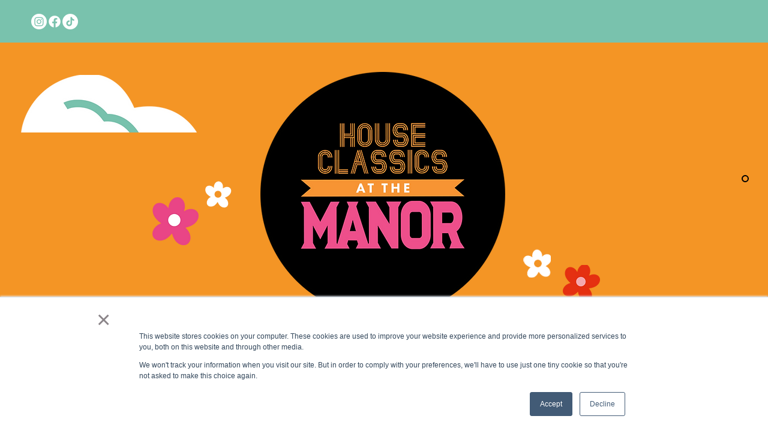

--- FILE ---
content_type: text/html; charset=UTF-8
request_url: https://www.thesummersessions.ie/house-classics2021
body_size: 151874
content:
<!DOCTYPE html>
<html lang="en">
<head>
  
  <!-- SEO Tags -->
  <title>House Classics | At The Manor</title>
  <meta name="description" content="At The Manor is a new summer series celebrating the return of live music, cuisine, arts and comedy to Ireland this July and August. Hosted at our outdoor theatre in Palmerstown House Estate, Co. Kildare, Ireland. Share the experience with 4 and 6 person picnic-table pods available for each show"/>
  <link rel="canonical" href="https://www.thesummersessions.ie/house-classics2021"/>
  <meta name="robots" content="noindex"/>
  <meta property="og:title" content="House Classics | At The Manor"/>
  <meta property="og:description" content="At The Manor is a new summer series celebrating the return of live music, cuisine, arts and comedy to Ireland this July and August. Hosted at our outdoor theatre in Palmerstown House Estate, Co. Kildare, Ireland. Share the experience with 4 and 6 person picnic-table pods available for each show"/>
  <meta property="og:image" content="https://static.wixstatic.com/media/175817_c3a8dad5d2c042319e3a4fc84a8e94fd~mv2.png/v1/fill/w_1640,h_924,al_c/175817_c3a8dad5d2c042319e3a4fc84a8e94fd~mv2.png"/>
  <meta property="og:image:width" content="1640"/>
  <meta property="og:image:height" content="924"/>
  <meta property="og:url" content="https://www.thesummersessions.ie/house-classics2021"/>
  <meta property="og:site_name" content="At The Manor"/>
  <meta property="og:type" content="website"/>
  <meta name="google-site-verification" content="0rlDq7kIwCXFDDbWOzPMyW2BcZvxlqJnUGuUXqbDkfU"/>
  <meta name="twitter:card" content="summary_large_image"/>
  <meta name="twitter:title" content="House Classics | At The Manor"/>
  <meta name="twitter:description" content="At The Manor is a new summer series celebrating the return of live music, cuisine, arts and comedy to Ireland this July and August. Hosted at our outdoor theatre in Palmerstown House Estate, Co. Kildare, Ireland. Share the experience with 4 and 6 person picnic-table pods available for each show"/>
  <meta name="twitter:image" content="https://static.wixstatic.com/media/175817_c3a8dad5d2c042319e3a4fc84a8e94fd~mv2.png/v1/fill/w_1640,h_924,al_c/175817_c3a8dad5d2c042319e3a4fc84a8e94fd~mv2.png"/>

  
  <meta charset='utf-8'>
  <meta name="viewport" content="width=device-width, initial-scale=1" id="wixDesktopViewport" />
  <meta http-equiv="X-UA-Compatible" content="IE=edge">
  <meta name="generator" content="Wix.com Website Builder"/>

  <link rel="icon" sizes="192x192" href="https://static.wixstatic.com/media/175817_171c922d271b445890301ad3dffcfaf4%7Emv2.png/v1/fill/w_192%2Ch_192%2Clg_1%2Cusm_0.66_1.00_0.01/175817_171c922d271b445890301ad3dffcfaf4%7Emv2.png" type="image/png"/>
  <link rel="shortcut icon" href="https://static.wixstatic.com/media/175817_171c922d271b445890301ad3dffcfaf4%7Emv2.png/v1/fill/w_192%2Ch_192%2Clg_1%2Cusm_0.66_1.00_0.01/175817_171c922d271b445890301ad3dffcfaf4%7Emv2.png" type="image/png"/>
  <link rel="apple-touch-icon" href="https://static.wixstatic.com/media/175817_171c922d271b445890301ad3dffcfaf4%7Emv2.png/v1/fill/w_180%2Ch_180%2Clg_1%2Cusm_0.66_1.00_0.01/175817_171c922d271b445890301ad3dffcfaf4%7Emv2.png" type="image/png"/>

  <!-- Safari Pinned Tab Icon -->
  <!-- <link rel="mask-icon" href="https://static.wixstatic.com/media/175817_171c922d271b445890301ad3dffcfaf4%7Emv2.png/v1/fill/w_192%2Ch_192%2Clg_1%2Cusm_0.66_1.00_0.01/175817_171c922d271b445890301ad3dffcfaf4%7Emv2.png"> -->

  <!-- Original trials -->
  


  <!-- Segmenter Polyfill -->
  <script>
    if (!window.Intl || !window.Intl.Segmenter) {
      (function() {
        var script = document.createElement('script');
        script.src = 'https://static.parastorage.com/unpkg/@formatjs/intl-segmenter@11.7.10/polyfill.iife.js';
        document.head.appendChild(script);
      })();
    }
  </script>

  <!-- Legacy Polyfills -->
  <script nomodule="" src="https://static.parastorage.com/unpkg/core-js-bundle@3.2.1/minified.js"></script>
  <script nomodule="" src="https://static.parastorage.com/unpkg/focus-within-polyfill@5.0.9/dist/focus-within-polyfill.js"></script>

  <!-- Performance API Polyfills -->
  <script>
  (function () {
    var noop = function noop() {};
    if ("performance" in window === false) {
      window.performance = {};
    }
    window.performance.mark = performance.mark || noop;
    window.performance.measure = performance.measure || noop;
    if ("now" in window.performance === false) {
      var nowOffset = Date.now();
      if (performance.timing && performance.timing.navigationStart) {
        nowOffset = performance.timing.navigationStart;
      }
      window.performance.now = function now() {
        return Date.now() - nowOffset;
      };
    }
  })();
  </script>

  <!-- Globals Definitions -->
  <script>
    (function () {
      var now = Date.now()
      window.initialTimestamps = {
        initialTimestamp: now,
        initialRequestTimestamp: Math.round(performance.timeOrigin ? performance.timeOrigin : now - performance.now())
      }

      window.thunderboltTag = "QA_READY"
      window.thunderboltVersion = "1.16788.0"
    })();
  </script>

  <!-- Essential Viewer Model -->
  <script type="application/json" id="wix-essential-viewer-model">{"fleetConfig":{"fleetName":"thunderbolt-seo-isolated-renderer","type":"Rollout","code":1},"mode":{"qa":false,"enableTestApi":false,"debug":false,"ssrIndicator":false,"ssrOnly":false,"siteAssetsFallback":"enable","versionIndicator":false},"componentsLibrariesTopology":[{"artifactId":"editor-elements","namespace":"wixui","url":"https:\/\/static.parastorage.com\/services\/editor-elements\/1.14858.0"},{"artifactId":"editor-elements","namespace":"dsgnsys","url":"https:\/\/static.parastorage.com\/services\/editor-elements\/1.14858.0"}],"siteFeaturesConfigs":{"sessionManager":{"isRunningInDifferentSiteContext":false}},"language":{"userLanguage":"en"},"siteAssets":{"clientTopology":{"mediaRootUrl":"https:\/\/static.wixstatic.com","scriptsUrl":"static.parastorage.com","staticMediaUrl":"https:\/\/static.wixstatic.com\/media","moduleRepoUrl":"https:\/\/static.parastorage.com\/unpkg","fileRepoUrl":"https:\/\/static.parastorage.com\/services","viewerAppsUrl":"https:\/\/viewer-apps.parastorage.com","viewerAssetsUrl":"https:\/\/viewer-assets.parastorage.com","siteAssetsUrl":"https:\/\/siteassets.parastorage.com","pageJsonServerUrls":["https:\/\/pages.parastorage.com","https:\/\/staticorigin.wixstatic.com","https:\/\/www.thesummersessions.ie","https:\/\/fallback.wix.com\/wix-html-editor-pages-webapp\/page"],"pathOfTBModulesInFileRepoForFallback":"wix-thunderbolt\/dist\/"}},"siteFeatures":["accessibility","appMonitoring","assetsLoader","businessLogger","captcha","clickHandlerRegistrar","codeEmbed","commonConfig","componentsLoader","componentsRegistry","consentPolicy","cyclicTabbing","domSelectors","dynamicPages","environmentWixCodeSdk","environment","lightbox","locationWixCodeSdk","mpaNavigation","navigationManager","navigationPhases","ooi","pages","panorama","passwordProtectedPage","protectedPages","renderer","reporter","routerFetch","router","scrollRestoration","seoWixCodeSdk","seo","sessionManager","siteMembersWixCodeSdk","siteMembers","siteScrollBlocker","siteWixCodeSdk","speculationRules","ssrCache","stores","structureApi","thunderboltInitializer","tpaCommons","translations","usedPlatformApis","warmupData","windowMessageRegistrar","windowWixCodeSdk","wixCustomElementComponent","wixEmbedsApi","componentsReact","platform"],"site":{"externalBaseUrl":"https:\/\/www.thesummersessions.ie","isSEO":true},"media":{"staticMediaUrl":"https:\/\/static.wixstatic.com\/media","mediaRootUrl":"https:\/\/static.wixstatic.com\/","staticVideoUrl":"https:\/\/video.wixstatic.com\/"},"requestUrl":"https:\/\/www.thesummersessions.ie\/house-classics2021","rollout":{"siteAssetsVersionsRollout":false,"isDACRollout":0,"isTBRollout":true},"commonConfig":{"brand":"wix","host":"VIEWER","bsi":"","consentPolicy":{},"consentPolicyHeader":{},"siteRevision":"1337","renderingFlow":"NONE","language":"en","locale":"en-us"},"interactionSampleRatio":0.01,"dynamicModelUrl":"https:\/\/www.thesummersessions.ie\/_api\/v2\/dynamicmodel","accessTokensUrl":"https:\/\/www.thesummersessions.ie\/_api\/v1\/access-tokens","isExcludedFromSecurityExperiments":false,"experiments":{"specs.thunderbolt.hardenFetchAndXHR":true,"specs.thunderbolt.securityExperiments":true}}</script>
  <script>window.viewerModel = JSON.parse(document.getElementById('wix-essential-viewer-model').textContent)</script>

  <script>
    window.commonConfig = viewerModel.commonConfig
  </script>

  
  <!-- BEGIN handleAccessTokens bundle -->

  <script data-url="https://static.parastorage.com/services/wix-thunderbolt/dist/handleAccessTokens.inline.4f2f9a53.bundle.min.js">(()=>{"use strict";function e(e){let{context:o,property:r,value:n,enumerable:i=!0}=e,c=e.get,l=e.set;if(!r||void 0===n&&!c&&!l)return new Error("property and value are required");let a=o||globalThis,s=a?.[r],u={};if(void 0!==n)u.value=n;else{if(c){let e=t(c);e&&(u.get=e)}if(l){let e=t(l);e&&(u.set=e)}}let p={...u,enumerable:i||!1,configurable:!1};void 0!==n&&(p.writable=!1);try{Object.defineProperty(a,r,p)}catch(e){return e instanceof TypeError?s:e}return s}function t(e,t){return"function"==typeof e?e:!0===e?.async&&"function"==typeof e.func?t?async function(t){return e.func(t)}:async function(){return e.func()}:"function"==typeof e?.func?e.func:void 0}try{e({property:"strictDefine",value:e})}catch{}try{e({property:"defineStrictObject",value:r})}catch{}try{e({property:"defineStrictMethod",value:n})}catch{}var o=["toString","toLocaleString","valueOf","constructor","prototype"];function r(t){let{context:n,property:c,propertiesToExclude:l=[],skipPrototype:a=!1,hardenPrototypePropertiesToExclude:s=[]}=t;if(!c)return new Error("property is required");let u=(n||globalThis)[c],p={},f=i(n,c);u&&("object"==typeof u||"function"==typeof u)&&Reflect.ownKeys(u).forEach(t=>{if(!l.includes(t)&&!o.includes(t)){let o=i(u,t);if(o&&(o.writable||o.configurable)){let{value:r,get:n,set:i,enumerable:c=!1}=o,l={};void 0!==r?l.value=r:n?l.get=n:i&&(l.set=i);try{let o=e({context:u,property:t,...l,enumerable:c});p[t]=o}catch(e){if(!(e instanceof TypeError))throw e;try{p[t]=o.value||o.get||o.set}catch{}}}}});let d={originalObject:u,originalProperties:p};if(!a&&void 0!==u?.prototype){let e=r({context:u,property:"prototype",propertiesToExclude:s,skipPrototype:!0});e instanceof Error||(d.originalPrototype=e?.originalObject,d.originalPrototypeProperties=e?.originalProperties)}return e({context:n,property:c,value:u,enumerable:f?.enumerable}),d}function n(t,o){let r=(o||globalThis)[t],n=i(o||globalThis,t);return r&&n&&(n.writable||n.configurable)?(Object.freeze(r),e({context:globalThis,property:t,value:r})):r}function i(e,t){if(e&&t)try{return Reflect.getOwnPropertyDescriptor(e,t)}catch{return}}function c(e){if("string"!=typeof e)return e;try{return decodeURIComponent(e).toLowerCase().trim()}catch{return e.toLowerCase().trim()}}function l(e,t){let o="";if("string"==typeof e)o=e.split("=")[0]?.trim()||"";else{if(!e||"string"!=typeof e.name)return!1;o=e.name}return t.has(c(o)||"")}function a(e,t){let o;return o="string"==typeof e?e.split(";").map(e=>e.trim()).filter(e=>e.length>0):e||[],o.filter(e=>!l(e,t))}var s=null;function u(){return null===s&&(s=typeof Document>"u"?void 0:Object.getOwnPropertyDescriptor(Document.prototype,"cookie")),s}function p(t,o){if(!globalThis?.cookieStore)return;let r=globalThis.cookieStore.get.bind(globalThis.cookieStore),n=globalThis.cookieStore.getAll.bind(globalThis.cookieStore),i=globalThis.cookieStore.set.bind(globalThis.cookieStore),c=globalThis.cookieStore.delete.bind(globalThis.cookieStore);return e({context:globalThis.CookieStore.prototype,property:"get",value:async function(e){return l(("string"==typeof e?e:e.name)||"",t)?null:r.call(this,e)},enumerable:!0}),e({context:globalThis.CookieStore.prototype,property:"getAll",value:async function(){return a(await n.apply(this,Array.from(arguments)),t)},enumerable:!0}),e({context:globalThis.CookieStore.prototype,property:"set",value:async function(){let e=Array.from(arguments);if(!l(1===e.length?e[0].name:e[0],t))return i.apply(this,e);o&&console.warn(o)},enumerable:!0}),e({context:globalThis.CookieStore.prototype,property:"delete",value:async function(){let e=Array.from(arguments);if(!l(1===e.length?e[0].name:e[0],t))return c.apply(this,e)},enumerable:!0}),e({context:globalThis.cookieStore,property:"prototype",value:globalThis.CookieStore.prototype,enumerable:!1}),e({context:globalThis,property:"cookieStore",value:globalThis.cookieStore,enumerable:!0}),{get:r,getAll:n,set:i,delete:c}}var f=["TextEncoder","TextDecoder","XMLHttpRequestEventTarget","EventTarget","URL","JSON","Reflect","Object","Array","Map","Set","WeakMap","WeakSet","Promise","Symbol","Error"],d=["addEventListener","removeEventListener","dispatchEvent","encodeURI","encodeURIComponent","decodeURI","decodeURIComponent"];const y=(e,t)=>{try{const o=t?t.get.call(document):document.cookie;return o.split(";").map(e=>e.trim()).filter(t=>t?.startsWith(e))[0]?.split("=")[1]}catch(e){return""}},g=(e="",t="",o="/")=>`${e}=; ${t?`domain=${t};`:""} max-age=0; path=${o}; expires=Thu, 01 Jan 1970 00:00:01 GMT`;function m(){(function(){if("undefined"!=typeof window){const e=performance.getEntriesByType("navigation")[0];return"back_forward"===(e?.type||"")}return!1})()&&function(){const{counter:e}=function(){const e=b("getItem");if(e){const[t,o]=e.split("-"),r=o?parseInt(o,10):0;if(r>=3){const e=t?Number(t):0;if(Date.now()-e>6e4)return{counter:0}}return{counter:r}}return{counter:0}}();e<3?(!function(e=1){b("setItem",`${Date.now()}-${e}`)}(e+1),window.location.reload()):console.error("ATS: Max reload attempts reached")}()}function b(e,t){try{return sessionStorage[e]("reload",t||"")}catch(e){console.error("ATS: Error calling sessionStorage:",e)}}const h="client-session-bind",v="sec-fetch-unsupported",{experiments:w}=window.viewerModel,T=[h,"client-binding",v,"svSession","smSession","server-session-bind","wixSession2","wixSession3"].map(e=>e.toLowerCase()),{cookie:S}=function(t,o){let r=new Set(t);return e({context:document,property:"cookie",set:{func:e=>function(e,t,o,r){let n=u(),i=c(t.split(";")[0]||"")||"";[...o].every(e=>!i.startsWith(e.toLowerCase()))&&n?.set?n.set.call(e,t):r&&console.warn(r)}(document,e,r,o)},get:{func:()=>function(e,t){let o=u();if(!o?.get)throw new Error("Cookie descriptor or getter not available");return a(o.get.call(e),t).join("; ")}(document,r)},enumerable:!0}),{cookieStore:p(r,o),cookie:u()}}(T),k="tbReady",x="security_overrideGlobals",{experiments:E,siteFeaturesConfigs:C,accessTokensUrl:P}=window.viewerModel,R=P,M={},O=(()=>{const e=y(h,S);if(w["specs.thunderbolt.browserCacheReload"]){y(v,S)||e?b("removeItem"):m()}return(()=>{const e=g(h),t=g(h,location.hostname);S.set.call(document,e),S.set.call(document,t)})(),e})();O&&(M["client-binding"]=O);const D=fetch;addEventListener(k,function e(t){const{logger:o}=t.detail;try{window.tb.init({fetch:D,fetchHeaders:M})}catch(e){const t=new Error("TB003");o.meter(`${x}_${t.message}`,{paramsOverrides:{errorType:x,eventString:t.message}}),window?.viewerModel?.mode.debug&&console.error(e)}finally{removeEventListener(k,e)}}),E["specs.thunderbolt.hardenFetchAndXHR"]||(window.fetchDynamicModel=()=>C.sessionManager.isRunningInDifferentSiteContext?Promise.resolve({}):fetch(R,{credentials:"same-origin",headers:M}).then(function(e){if(!e.ok)throw new Error(`[${e.status}]${e.statusText}`);return e.json()}),window.dynamicModelPromise=window.fetchDynamicModel())})();
//# sourceMappingURL=https://static.parastorage.com/services/wix-thunderbolt/dist/handleAccessTokens.inline.4f2f9a53.bundle.min.js.map</script>

<!-- END handleAccessTokens bundle -->

<!-- BEGIN overrideGlobals bundle -->

<script data-url="https://static.parastorage.com/services/wix-thunderbolt/dist/overrideGlobals.inline.ec13bfcf.bundle.min.js">(()=>{"use strict";function e(e){let{context:r,property:o,value:n,enumerable:i=!0}=e,c=e.get,a=e.set;if(!o||void 0===n&&!c&&!a)return new Error("property and value are required");let l=r||globalThis,u=l?.[o],s={};if(void 0!==n)s.value=n;else{if(c){let e=t(c);e&&(s.get=e)}if(a){let e=t(a);e&&(s.set=e)}}let p={...s,enumerable:i||!1,configurable:!1};void 0!==n&&(p.writable=!1);try{Object.defineProperty(l,o,p)}catch(e){return e instanceof TypeError?u:e}return u}function t(e,t){return"function"==typeof e?e:!0===e?.async&&"function"==typeof e.func?t?async function(t){return e.func(t)}:async function(){return e.func()}:"function"==typeof e?.func?e.func:void 0}try{e({property:"strictDefine",value:e})}catch{}try{e({property:"defineStrictObject",value:o})}catch{}try{e({property:"defineStrictMethod",value:n})}catch{}var r=["toString","toLocaleString","valueOf","constructor","prototype"];function o(t){let{context:n,property:c,propertiesToExclude:a=[],skipPrototype:l=!1,hardenPrototypePropertiesToExclude:u=[]}=t;if(!c)return new Error("property is required");let s=(n||globalThis)[c],p={},f=i(n,c);s&&("object"==typeof s||"function"==typeof s)&&Reflect.ownKeys(s).forEach(t=>{if(!a.includes(t)&&!r.includes(t)){let r=i(s,t);if(r&&(r.writable||r.configurable)){let{value:o,get:n,set:i,enumerable:c=!1}=r,a={};void 0!==o?a.value=o:n?a.get=n:i&&(a.set=i);try{let r=e({context:s,property:t,...a,enumerable:c});p[t]=r}catch(e){if(!(e instanceof TypeError))throw e;try{p[t]=r.value||r.get||r.set}catch{}}}}});let d={originalObject:s,originalProperties:p};if(!l&&void 0!==s?.prototype){let e=o({context:s,property:"prototype",propertiesToExclude:u,skipPrototype:!0});e instanceof Error||(d.originalPrototype=e?.originalObject,d.originalPrototypeProperties=e?.originalProperties)}return e({context:n,property:c,value:s,enumerable:f?.enumerable}),d}function n(t,r){let o=(r||globalThis)[t],n=i(r||globalThis,t);return o&&n&&(n.writable||n.configurable)?(Object.freeze(o),e({context:globalThis,property:t,value:o})):o}function i(e,t){if(e&&t)try{return Reflect.getOwnPropertyDescriptor(e,t)}catch{return}}function c(e){if("string"!=typeof e)return e;try{return decodeURIComponent(e).toLowerCase().trim()}catch{return e.toLowerCase().trim()}}function a(e,t){return e instanceof Headers?e.forEach((r,o)=>{l(o,t)||e.delete(o)}):Object.keys(e).forEach(r=>{l(r,t)||delete e[r]}),e}function l(e,t){return!t.has(c(e)||"")}function u(e,t){let r=!0,o=function(e){let t,r;if(globalThis.Request&&e instanceof Request)t=e.url;else{if("function"!=typeof e?.toString)throw new Error("Unsupported type for url");t=e.toString()}try{return new URL(t).pathname}catch{return r=t.replace(/#.+/gi,"").split("?").shift(),r.startsWith("/")?r:`/${r}`}}(e),n=c(o);return n&&t.some(e=>n.includes(e))&&(r=!1),r}function s(t,r,o){let n=fetch,i=XMLHttpRequest,c=new Set(r);function s(){let e=new i,r=e.open,n=e.setRequestHeader;return e.open=function(){let n=Array.from(arguments),i=n[1];if(n.length<2||u(i,t))return r.apply(e,n);throw new Error(o||`Request not allowed for path ${i}`)},e.setRequestHeader=function(t,r){l(decodeURIComponent(t),c)&&n.call(e,t,r)},e}return e({property:"fetch",value:function(){let e=function(e,t){return globalThis.Request&&e[0]instanceof Request&&e[0]?.headers?a(e[0].headers,t):e[1]?.headers&&a(e[1].headers,t),e}(arguments,c);return u(arguments[0],t)?n.apply(globalThis,Array.from(e)):new Promise((e,t)=>{t(new Error(o||`Request not allowed for path ${arguments[0]}`))})},enumerable:!0}),e({property:"XMLHttpRequest",value:s,enumerable:!0}),Object.keys(i).forEach(e=>{s[e]=i[e]}),{fetch:n,XMLHttpRequest:i}}var p=["TextEncoder","TextDecoder","XMLHttpRequestEventTarget","EventTarget","URL","JSON","Reflect","Object","Array","Map","Set","WeakMap","WeakSet","Promise","Symbol","Error"],f=["addEventListener","removeEventListener","dispatchEvent","encodeURI","encodeURIComponent","decodeURI","decodeURIComponent"];const d=function(){let t=globalThis.open,r=document.open;function o(e,r,o){let n="string"!=typeof e,i=t.call(window,e,r,o);return n||e&&function(e){return e.startsWith("//")&&/(?:[a-z0-9](?:[a-z0-9-]{0,61}[a-z0-9])?\.)+[a-z0-9][a-z0-9-]{0,61}[a-z0-9]/g.test(`${location.protocol}:${e}`)&&(e=`${location.protocol}${e}`),!e.startsWith("http")||new URL(e).hostname===location.hostname}(e)?{}:i}return e({property:"open",value:o,context:globalThis,enumerable:!0}),e({property:"open",value:function(e,t,n){return e?o(e,t,n):r.call(document,e||"",t||"",n||"")},context:document,enumerable:!0}),{open:t,documentOpen:r}},y=function(){let t=document.createElement,r=Element.prototype.setAttribute,o=Element.prototype.setAttributeNS;return e({property:"createElement",context:document,value:function(n,i){let a=t.call(document,n,i);if("iframe"===c(n)){e({property:"srcdoc",context:a,get:()=>"",set:()=>{console.warn("`srcdoc` is not allowed in iframe elements.")}});let t=function(e,t){"srcdoc"!==e.toLowerCase()?r.call(a,e,t):console.warn("`srcdoc` attribute is not allowed to be set.")},n=function(e,t,r){"srcdoc"!==t.toLowerCase()?o.call(a,e,t,r):console.warn("`srcdoc` attribute is not allowed to be set.")};a.setAttribute=t,a.setAttributeNS=n}return a},enumerable:!0}),{createElement:t,setAttribute:r,setAttributeNS:o}},m=["client-binding"],b=["/_api/v1/access-tokens","/_api/v2/dynamicmodel","/_api/one-app-session-web/v3/businesses"],h=function(){let t=setTimeout,r=setInterval;return o("setTimeout",0,globalThis),o("setInterval",0,globalThis),{setTimeout:t,setInterval:r};function o(t,r,o){let n=o||globalThis,i=n[t];if(!i||"function"!=typeof i)throw new Error(`Function ${t} not found or is not a function`);e({property:t,value:function(){let e=Array.from(arguments);if("string"!=typeof e[r])return i.apply(n,e);console.warn(`Calling ${t} with a String Argument at index ${r} is not allowed`)},context:o,enumerable:!0})}},v=function(){if(navigator&&"serviceWorker"in navigator){let t=navigator.serviceWorker.register;return e({context:navigator.serviceWorker,property:"register",value:function(){console.log("Service worker registration is not allowed")},enumerable:!0}),{register:t}}return{}};performance.mark("overrideGlobals started");const{isExcludedFromSecurityExperiments:g,experiments:w}=window.viewerModel,E=!g&&w["specs.thunderbolt.securityExperiments"];try{d(),E&&y(),w["specs.thunderbolt.hardenFetchAndXHR"]&&E&&s(b,m),v(),(e=>{let t=[],r=[];r=r.concat(["TextEncoder","TextDecoder"]),e&&(r=r.concat(["XMLHttpRequestEventTarget","EventTarget"])),r=r.concat(["URL","JSON"]),e&&(t=t.concat(["addEventListener","removeEventListener"])),t=t.concat(["encodeURI","encodeURIComponent","decodeURI","decodeURIComponent"]),r=r.concat(["String","Number"]),e&&r.push("Object"),r=r.concat(["Reflect"]),t.forEach(e=>{n(e),["addEventListener","removeEventListener"].includes(e)&&n(e,document)}),r.forEach(e=>{o({property:e})})})(E),E&&h()}catch(e){window?.viewerModel?.mode.debug&&console.error(e);const t=new Error("TB006");window.fedops?.reportError(t,"security_overrideGlobals"),window.Sentry?window.Sentry.captureException(t):globalThis.defineStrictProperty("sentryBuffer",[t],window,!1)}performance.mark("overrideGlobals ended")})();
//# sourceMappingURL=https://static.parastorage.com/services/wix-thunderbolt/dist/overrideGlobals.inline.ec13bfcf.bundle.min.js.map</script>

<!-- END overrideGlobals bundle -->


  
  <script>
    window.commonConfig = viewerModel.commonConfig

	
  </script>

  <!-- Initial CSS -->
  <style data-url="https://static.parastorage.com/services/wix-thunderbolt/dist/main.347af09f.min.css">@keyframes slide-horizontal-new{0%{transform:translateX(100%)}}@keyframes slide-horizontal-old{80%{opacity:1}to{opacity:0;transform:translateX(-100%)}}@keyframes slide-vertical-new{0%{transform:translateY(-100%)}}@keyframes slide-vertical-old{80%{opacity:1}to{opacity:0;transform:translateY(100%)}}@keyframes out-in-new{0%{opacity:0}}@keyframes out-in-old{to{opacity:0}}:root:active-view-transition{view-transition-name:none}::view-transition{pointer-events:none}:root:active-view-transition::view-transition-new(page-group),:root:active-view-transition::view-transition-old(page-group){animation-duration:.6s;cursor:wait;pointer-events:all}:root:active-view-transition-type(SlideHorizontal)::view-transition-old(page-group){animation:slide-horizontal-old .6s cubic-bezier(.83,0,.17,1) forwards;mix-blend-mode:normal}:root:active-view-transition-type(SlideHorizontal)::view-transition-new(page-group){animation:slide-horizontal-new .6s cubic-bezier(.83,0,.17,1) backwards;mix-blend-mode:normal}:root:active-view-transition-type(SlideVertical)::view-transition-old(page-group){animation:slide-vertical-old .6s cubic-bezier(.83,0,.17,1) forwards;mix-blend-mode:normal}:root:active-view-transition-type(SlideVertical)::view-transition-new(page-group){animation:slide-vertical-new .6s cubic-bezier(.83,0,.17,1) backwards;mix-blend-mode:normal}:root:active-view-transition-type(OutIn)::view-transition-old(page-group){animation:out-in-old .35s cubic-bezier(.22,1,.36,1) forwards}:root:active-view-transition-type(OutIn)::view-transition-new(page-group){animation:out-in-new .35s cubic-bezier(.64,0,.78,0) .35s backwards}@media(prefers-reduced-motion:reduce){::view-transition-group(*),::view-transition-new(*),::view-transition-old(*){animation:none!important}}body,html{background:transparent;border:0;margin:0;outline:0;padding:0;vertical-align:baseline}body{--scrollbar-width:0px;font-family:Arial,Helvetica,sans-serif;font-size:10px}body,html{height:100%}body{overflow-x:auto;overflow-y:scroll}body:not(.responsive) #site-root{min-width:var(--site-width);width:100%}body:not([data-js-loaded]) [data-hide-prejs]{visibility:hidden}interact-element{display:contents}#SITE_CONTAINER{position:relative}:root{--one-unit:1vw;--section-max-width:9999px;--spx-stopper-max:9999px;--spx-stopper-min:0px;--browser-zoom:1}@supports(-webkit-appearance:none) and (stroke-color:transparent){:root{--safari-sticky-fix:opacity;--experimental-safari-sticky-fix:translateZ(0)}}@supports(container-type:inline-size){:root{--one-unit:1cqw}}[id^=oldHoverBox-]{mix-blend-mode:plus-lighter;transition:opacity .5s ease,visibility .5s ease}[data-mesh-id$=inlineContent-gridContainer]:has(>[id^=oldHoverBox-]){isolation:isolate}</style>
<style data-url="https://static.parastorage.com/services/wix-thunderbolt/dist/main.renderer.9cb0985f.min.css">a,abbr,acronym,address,applet,b,big,blockquote,button,caption,center,cite,code,dd,del,dfn,div,dl,dt,em,fieldset,font,footer,form,h1,h2,h3,h4,h5,h6,header,i,iframe,img,ins,kbd,label,legend,li,nav,object,ol,p,pre,q,s,samp,section,small,span,strike,strong,sub,sup,table,tbody,td,tfoot,th,thead,title,tr,tt,u,ul,var{background:transparent;border:0;margin:0;outline:0;padding:0;vertical-align:baseline}input,select,textarea{box-sizing:border-box;font-family:Helvetica,Arial,sans-serif}ol,ul{list-style:none}blockquote,q{quotes:none}ins{text-decoration:none}del{text-decoration:line-through}table{border-collapse:collapse;border-spacing:0}a{cursor:pointer;text-decoration:none}.testStyles{overflow-y:hidden}.reset-button{-webkit-appearance:none;background:none;border:0;color:inherit;font:inherit;line-height:normal;outline:0;overflow:visible;padding:0;-webkit-user-select:none;-moz-user-select:none;-ms-user-select:none}:focus{outline:none}body.device-mobile-optimized:not(.disable-site-overflow){overflow-x:hidden;overflow-y:scroll}body.device-mobile-optimized:not(.responsive) #SITE_CONTAINER{margin-left:auto;margin-right:auto;overflow-x:visible;position:relative;width:320px}body.device-mobile-optimized:not(.responsive):not(.blockSiteScrolling) #SITE_CONTAINER{margin-top:0}body.device-mobile-optimized>*{max-width:100%!important}body.device-mobile-optimized #site-root{overflow-x:hidden;overflow-y:hidden}@supports(overflow:clip){body.device-mobile-optimized #site-root{overflow-x:clip;overflow-y:clip}}body.device-mobile-non-optimized #SITE_CONTAINER #site-root{overflow-x:clip;overflow-y:clip}body.device-mobile-non-optimized.fullScreenMode{background-color:#5f6360}body.device-mobile-non-optimized.fullScreenMode #MOBILE_ACTIONS_MENU,body.device-mobile-non-optimized.fullScreenMode #SITE_BACKGROUND,body.device-mobile-non-optimized.fullScreenMode #site-root,body.fullScreenMode #WIX_ADS{visibility:hidden}body.fullScreenMode{overflow-x:hidden!important;overflow-y:hidden!important}body.fullScreenMode.device-mobile-optimized #TINY_MENU{opacity:0;pointer-events:none}body.fullScreenMode-scrollable.device-mobile-optimized{overflow-x:hidden!important;overflow-y:auto!important}body.fullScreenMode-scrollable.device-mobile-optimized #masterPage,body.fullScreenMode-scrollable.device-mobile-optimized #site-root{overflow-x:hidden!important;overflow-y:hidden!important}body.fullScreenMode-scrollable.device-mobile-optimized #SITE_BACKGROUND,body.fullScreenMode-scrollable.device-mobile-optimized #masterPage{height:auto!important}body.fullScreenMode-scrollable.device-mobile-optimized #masterPage.mesh-layout{height:0!important}body.blockSiteScrolling,body.siteScrollingBlocked{position:fixed;width:100%}body.blockSiteScrolling #SITE_CONTAINER{margin-top:calc(var(--blocked-site-scroll-margin-top)*-1)}#site-root{margin:0 auto;min-height:100%;position:relative;top:var(--wix-ads-height)}#site-root img:not([src]){visibility:hidden}#site-root svg img:not([src]){visibility:visible}.auto-generated-link{color:inherit}#SCROLL_TO_BOTTOM,#SCROLL_TO_TOP{height:0}.has-click-trigger{cursor:pointer}.fullScreenOverlay{bottom:0;display:flex;justify-content:center;left:0;overflow-y:hidden;position:fixed;right:0;top:-60px;z-index:1005}.fullScreenOverlay>.fullScreenOverlayContent{bottom:0;left:0;margin:0 auto;overflow:hidden;position:absolute;right:0;top:60px;transform:translateZ(0)}[data-mesh-id$=centeredContent],[data-mesh-id$=form],[data-mesh-id$=inlineContent]{pointer-events:none;position:relative}[data-mesh-id$=-gridWrapper],[data-mesh-id$=-rotated-wrapper]{pointer-events:none}[data-mesh-id$=-gridContainer]>*,[data-mesh-id$=-rotated-wrapper]>*,[data-mesh-id$=inlineContent]>:not([data-mesh-id$=-gridContainer]){pointer-events:auto}.device-mobile-optimized #masterPage.mesh-layout #SOSP_CONTAINER_CUSTOM_ID{grid-area:2/1/3/2;-ms-grid-row:2;position:relative}#masterPage.mesh-layout{-ms-grid-rows:max-content max-content min-content max-content;-ms-grid-columns:100%;align-items:start;display:-ms-grid;display:grid;grid-template-columns:100%;grid-template-rows:max-content max-content min-content max-content;justify-content:stretch}#masterPage.mesh-layout #PAGES_CONTAINER,#masterPage.mesh-layout #SITE_FOOTER-placeholder,#masterPage.mesh-layout #SITE_FOOTER_WRAPPER,#masterPage.mesh-layout #SITE_HEADER-placeholder,#masterPage.mesh-layout #SITE_HEADER_WRAPPER,#masterPage.mesh-layout #SOSP_CONTAINER_CUSTOM_ID[data-state~=mobileView],#masterPage.mesh-layout #soapAfterPagesContainer,#masterPage.mesh-layout #soapBeforePagesContainer{-ms-grid-row-align:start;-ms-grid-column-align:start;-ms-grid-column:1}#masterPage.mesh-layout #SITE_HEADER-placeholder,#masterPage.mesh-layout #SITE_HEADER_WRAPPER{grid-area:1/1/2/2;-ms-grid-row:1}#masterPage.mesh-layout #PAGES_CONTAINER,#masterPage.mesh-layout #soapAfterPagesContainer,#masterPage.mesh-layout #soapBeforePagesContainer{grid-area:3/1/4/2;-ms-grid-row:3}#masterPage.mesh-layout #soapAfterPagesContainer,#masterPage.mesh-layout #soapBeforePagesContainer{width:100%}#masterPage.mesh-layout #PAGES_CONTAINER{align-self:stretch}#masterPage.mesh-layout main#PAGES_CONTAINER{display:block}#masterPage.mesh-layout #SITE_FOOTER-placeholder,#masterPage.mesh-layout #SITE_FOOTER_WRAPPER{grid-area:4/1/5/2;-ms-grid-row:4}#masterPage.mesh-layout #SITE_PAGES,#masterPage.mesh-layout [data-mesh-id=PAGES_CONTAINERcenteredContent],#masterPage.mesh-layout [data-mesh-id=PAGES_CONTAINERinlineContent]{height:100%}#masterPage.mesh-layout.desktop>*{width:100%}#masterPage.mesh-layout #PAGES_CONTAINER,#masterPage.mesh-layout #SITE_FOOTER,#masterPage.mesh-layout #SITE_FOOTER_WRAPPER,#masterPage.mesh-layout #SITE_HEADER,#masterPage.mesh-layout #SITE_HEADER_WRAPPER,#masterPage.mesh-layout #SITE_PAGES,#masterPage.mesh-layout #masterPageinlineContent{position:relative}#masterPage.mesh-layout #SITE_HEADER{grid-area:1/1/2/2}#masterPage.mesh-layout #SITE_FOOTER{grid-area:4/1/5/2}#masterPage.mesh-layout.overflow-x-clip #SITE_FOOTER,#masterPage.mesh-layout.overflow-x-clip #SITE_HEADER{overflow-x:clip}[data-z-counter]{z-index:0}[data-z-counter="0"]{z-index:auto}.wixSiteProperties{-webkit-font-smoothing:antialiased;-moz-osx-font-smoothing:grayscale}:root{--wst-button-color-fill-primary:rgb(var(--color_48));--wst-button-color-border-primary:rgb(var(--color_49));--wst-button-color-text-primary:rgb(var(--color_50));--wst-button-color-fill-primary-hover:rgb(var(--color_51));--wst-button-color-border-primary-hover:rgb(var(--color_52));--wst-button-color-text-primary-hover:rgb(var(--color_53));--wst-button-color-fill-primary-disabled:rgb(var(--color_54));--wst-button-color-border-primary-disabled:rgb(var(--color_55));--wst-button-color-text-primary-disabled:rgb(var(--color_56));--wst-button-color-fill-secondary:rgb(var(--color_57));--wst-button-color-border-secondary:rgb(var(--color_58));--wst-button-color-text-secondary:rgb(var(--color_59));--wst-button-color-fill-secondary-hover:rgb(var(--color_60));--wst-button-color-border-secondary-hover:rgb(var(--color_61));--wst-button-color-text-secondary-hover:rgb(var(--color_62));--wst-button-color-fill-secondary-disabled:rgb(var(--color_63));--wst-button-color-border-secondary-disabled:rgb(var(--color_64));--wst-button-color-text-secondary-disabled:rgb(var(--color_65));--wst-color-fill-base-1:rgb(var(--color_36));--wst-color-fill-base-2:rgb(var(--color_37));--wst-color-fill-base-shade-1:rgb(var(--color_38));--wst-color-fill-base-shade-2:rgb(var(--color_39));--wst-color-fill-base-shade-3:rgb(var(--color_40));--wst-color-fill-accent-1:rgb(var(--color_41));--wst-color-fill-accent-2:rgb(var(--color_42));--wst-color-fill-accent-3:rgb(var(--color_43));--wst-color-fill-accent-4:rgb(var(--color_44));--wst-color-fill-background-primary:rgb(var(--color_11));--wst-color-fill-background-secondary:rgb(var(--color_12));--wst-color-text-primary:rgb(var(--color_15));--wst-color-text-secondary:rgb(var(--color_14));--wst-color-action:rgb(var(--color_18));--wst-color-disabled:rgb(var(--color_39));--wst-color-title:rgb(var(--color_45));--wst-color-subtitle:rgb(var(--color_46));--wst-color-line:rgb(var(--color_47));--wst-font-style-h2:var(--font_2);--wst-font-style-h3:var(--font_3);--wst-font-style-h4:var(--font_4);--wst-font-style-h5:var(--font_5);--wst-font-style-h6:var(--font_6);--wst-font-style-body-large:var(--font_7);--wst-font-style-body-medium:var(--font_8);--wst-font-style-body-small:var(--font_9);--wst-font-style-body-x-small:var(--font_10);--wst-color-custom-1:rgb(var(--color_13));--wst-color-custom-2:rgb(var(--color_16));--wst-color-custom-3:rgb(var(--color_17));--wst-color-custom-4:rgb(var(--color_19));--wst-color-custom-5:rgb(var(--color_20));--wst-color-custom-6:rgb(var(--color_21));--wst-color-custom-7:rgb(var(--color_22));--wst-color-custom-8:rgb(var(--color_23));--wst-color-custom-9:rgb(var(--color_24));--wst-color-custom-10:rgb(var(--color_25));--wst-color-custom-11:rgb(var(--color_26));--wst-color-custom-12:rgb(var(--color_27));--wst-color-custom-13:rgb(var(--color_28));--wst-color-custom-14:rgb(var(--color_29));--wst-color-custom-15:rgb(var(--color_30));--wst-color-custom-16:rgb(var(--color_31));--wst-color-custom-17:rgb(var(--color_32));--wst-color-custom-18:rgb(var(--color_33));--wst-color-custom-19:rgb(var(--color_34));--wst-color-custom-20:rgb(var(--color_35))}.wix-presets-wrapper{display:contents}</style>

  <meta name="format-detection" content="telephone=no">
  <meta name="skype_toolbar" content="skype_toolbar_parser_compatible">
  
  

  

  
      <!--pageHtmlEmbeds.head start-->
      <script type="wix/htmlEmbeds" id="pageHtmlEmbeds.head start"></script>
    
      <!-- Meta Pixel Code -->
<script>
!function(f,b,e,v,n,t,s)
{if(f.fbq)return;n=f.fbq=function(){n.callMethod?
n.callMethod.apply(n,arguments):n.queue.push(arguments)};
if(!f._fbq)f._fbq=n;n.push=n;n.loaded=!0;n.version='2.0';
n.queue=[];t=b.createElement(e);t.async=!0;
t.src=v;s=b.getElementsByTagName(e)[0];
s.parentNode.insertBefore(t,s)}(window, document,'script',
'https://connect.facebook.net/en_US/fbevents.js');
fbq('init', '1889441578468917');
fbq('track', 'PageView');
</script>
<noscript><img height="1" width="1" style="display:none"
src="https://www.facebook.com/tr?id=1889441578468917&ev=PageView&noscript=1"
/></noscript>
<!-- End Meta Pixel Code -->
    
      <meta name="facebook-domain-verification" content="3rbqwgb72ysda9tia2767i83x8kc52" />
    
      <script>
!function (w, d, t) {
  w.TiktokAnalyticsObject=t;var ttq=w[t]=w[t]||[];ttq.methods=["page","track","identify","instances","debug","on","off","once","ready","alias","group","enableCookie","disableCookie"],ttq.setAndDefer=function(t,e){t[e]=function(){t.push([e].concat(Array.prototype.slice.call(arguments,0)))}};for(var i=0;i<ttq.methods.length;i++)ttq.setAndDefer(ttq,ttq.methods[i]);ttq.instance=function(t){for(var e=ttq._i[t]||[],n=0;n<ttq.methods.length;n++)ttq.setAndDefer(e,ttq.methods[n]);return e},ttq.load=function(e,n){var i="https://analytics.tiktok.com/i18n/pixel/events.js";ttq._i=ttq._i||{},ttq._i[e]=[],ttq._i[e]._u=i,ttq._t=ttq._t||{},ttq._t[e]=+new Date,ttq._o=ttq._o||{},ttq._o[e]=n||{};var o=document.createElement("script");o.type="text/javascript",o.async=!0,o.src=i+"?sdkid="+e+"&lib="+t;var a=document.getElementsByTagName("script")[0];a.parentNode.insertBefore(o,a)};

  ttq.load('CI072DRC77U7QBTMEB3G');
  ttq.page();
}(window, document, 'ttq');
</script>
    
      <script type="wix/htmlEmbeds" id="pageHtmlEmbeds.head end"></script>
      <!--pageHtmlEmbeds.head end-->
  

  <!-- head performance data start -->
  
  <!-- head performance data end -->
  

    


    
<style data-href="https://static.parastorage.com/services/editor-elements-library/dist/thunderbolt/rb_wixui.thunderbolt[DropDownMenu_OverlineMenuButtonSkin].f738f4af.min.css">._pfxlW{clip-path:inset(50%);height:24px;position:absolute;width:24px}._pfxlW:active,._pfxlW:focus{clip-path:unset;right:0;top:50%;transform:translateY(-50%)}._pfxlW.RG3k61{transform:translateY(-50%) rotate(180deg)}.Gs0oXs,.pr7XQM{box-sizing:border-box;height:100%;overflow:visible;position:relative;width:auto}.Gs0oXs[data-state~=header] a,.Gs0oXs[data-state~=header] div,[data-state~=header].pr7XQM a,[data-state~=header].pr7XQM div{cursor:default!important}.Gs0oXs .rcIF9K,.pr7XQM .rcIF9K{display:inline-block;height:100%;width:100%}.pr7XQM{--display:inline-block;display:var(--display)}.pr7XQM .nzVyrk{padding:0 var(--pad,5px)}.pr7XQM .VCJeT5{border-top:1px solid rgba(var(--brd,var(--color_15,color_15)),var(--alpha-brd,1));cursor:pointer;font:var(--fnt,var(--font_1))}.pr7XQM .xYGmQj{color:rgb(var(--txt,var(--color_15,color_15)));display:inline-block;padding:8px}.pr7XQM[data-listposition=left]{padding-left:0}.pr7XQM[data-listposition=right]{padding-right:0}.pr7XQM[data-state~=drop]{display:block;width:100%}.pr7XQM[data-state~=link]:hover .VCJeT5,.pr7XQM[data-state~=over] .VCJeT5{border-top-color:rgba(var(--brdh,var(--color_15,color_15)),var(--alpha-brdh,1));border-top-width:4px}.pr7XQM[data-state~=link]:hover .xYGmQj,.pr7XQM[data-state~=over] .xYGmQj{color:rgb(var(--txth,var(--color_15,color_15)));display:inline-block;padding-top:5px}.pr7XQM[data-state~=selected] .VCJeT5{border-top-color:rgba(var(--brds,var(--color_15,color_15)),var(--alpha-brds,1));border-top-width:4px}.pr7XQM[data-state~=selected] .xYGmQj{color:rgb(var(--txts,var(--color_15,color_15)));display:inline-block;padding-top:5px}.XRwtpn{overflow-x:hidden}.XRwtpn .SvGGzE{display:flex;flex-direction:column;height:100%;width:100%}.XRwtpn .SvGGzE .ckXV57{flex:1}.XRwtpn .SvGGzE .CkCpUo{height:calc(100% - (var(--menuTotalBordersY, 0px)));overflow:visible;white-space:nowrap;width:calc(100% - (var(--menuTotalBordersX, 0px)))}.XRwtpn .SvGGzE .CkCpUo .L3ZIQx,.XRwtpn .SvGGzE .CkCpUo .u7d_AM{direction:var(--menu-direction);display:inline-block;text-align:var(--menu-align,var(--align))}.XRwtpn .SvGGzE .CkCpUo .DTRNn1{display:block;width:100%}.XRwtpn .O1lweY{direction:var(--submenus-direction);display:block;opacity:1;text-align:var(--submenus-align,var(--align));z-index:99999}.XRwtpn .O1lweY .VtNw6g{display:inherit;overflow:visible;visibility:inherit;white-space:nowrap;width:auto}.XRwtpn .O1lweY.GkAfhB{transition:visibility;transition-delay:.2s;visibility:visible}.XRwtpn .O1lweY .u7d_AM{display:inline-block}.XRwtpn .Ursk0e{display:none}.YXlfNd>nav{bottom:0;left:0;right:0;top:0}.YXlfNd .CkCpUo,.YXlfNd .O1lweY,.YXlfNd>nav{position:absolute}.YXlfNd .O1lweY{background-color:rgba(var(--bgDrop,var(--color_11,color_11)),var(--alpha-bgDrop,1));border-radius:var(--rd,10px);box-shadow:var(--shd,0 1px 4px rgba(0,0,0,.6));margin-top:7px;padding:15px 5px 0 5px;visibility:hidden}.YXlfNd [data-dropmode=dropUp] .O1lweY{margin-bottom:7px;margin-top:0}</style>
<style data-href="https://static.parastorage.com/services/editor-elements-library/dist/thunderbolt/rb_wixui.thunderbolt_bootstrap-classic.72e6a2a3.min.css">.PlZyDq{touch-action:manipulation}.uDW_Qe{align-items:center;box-sizing:border-box;display:flex;justify-content:var(--label-align);min-width:100%;text-align:initial;width:-moz-max-content;width:max-content}.uDW_Qe:before{max-width:var(--margin-start,0)}.uDW_Qe:after,.uDW_Qe:before{align-self:stretch;content:"";flex-grow:1}.uDW_Qe:after{max-width:var(--margin-end,0)}.FubTgk{height:100%}.FubTgk .uDW_Qe{border-radius:var(--corvid-border-radius,var(--rd,0));bottom:0;box-shadow:var(--shd,0 1px 4px rgba(0,0,0,.6));left:0;position:absolute;right:0;top:0;transition:var(--trans1,border-color .4s ease 0s,background-color .4s ease 0s)}.FubTgk .uDW_Qe:link,.FubTgk .uDW_Qe:visited{border-color:transparent}.FubTgk .l7_2fn{color:var(--corvid-color,rgb(var(--txt,var(--color_15,color_15))));font:var(--fnt,var(--font_5));margin:0;position:relative;transition:var(--trans2,color .4s ease 0s);white-space:nowrap}.FubTgk[aria-disabled=false] .uDW_Qe{background-color:var(--corvid-background-color,rgba(var(--bg,var(--color_17,color_17)),var(--alpha-bg,1)));border:solid var(--corvid-border-color,rgba(var(--brd,var(--color_15,color_15)),var(--alpha-brd,1))) var(--corvid-border-width,var(--brw,0));cursor:pointer!important}:host(.device-mobile-optimized) .FubTgk[aria-disabled=false]:active .uDW_Qe,body.device-mobile-optimized .FubTgk[aria-disabled=false]:active .uDW_Qe{background-color:var(--corvid-hover-background-color,rgba(var(--bgh,var(--color_18,color_18)),var(--alpha-bgh,1)));border-color:var(--corvid-hover-border-color,rgba(var(--brdh,var(--color_15,color_15)),var(--alpha-brdh,1)))}:host(.device-mobile-optimized) .FubTgk[aria-disabled=false]:active .l7_2fn,body.device-mobile-optimized .FubTgk[aria-disabled=false]:active .l7_2fn{color:var(--corvid-hover-color,rgb(var(--txth,var(--color_15,color_15))))}:host(:not(.device-mobile-optimized)) .FubTgk[aria-disabled=false]:hover .uDW_Qe,body:not(.device-mobile-optimized) .FubTgk[aria-disabled=false]:hover .uDW_Qe{background-color:var(--corvid-hover-background-color,rgba(var(--bgh,var(--color_18,color_18)),var(--alpha-bgh,1)));border-color:var(--corvid-hover-border-color,rgba(var(--brdh,var(--color_15,color_15)),var(--alpha-brdh,1)))}:host(:not(.device-mobile-optimized)) .FubTgk[aria-disabled=false]:hover .l7_2fn,body:not(.device-mobile-optimized) .FubTgk[aria-disabled=false]:hover .l7_2fn{color:var(--corvid-hover-color,rgb(var(--txth,var(--color_15,color_15))))}.FubTgk[aria-disabled=true] .uDW_Qe{background-color:var(--corvid-disabled-background-color,rgba(var(--bgd,204,204,204),var(--alpha-bgd,1)));border-color:var(--corvid-disabled-border-color,rgba(var(--brdd,204,204,204),var(--alpha-brdd,1)));border-style:solid;border-width:var(--corvid-border-width,var(--brw,0))}.FubTgk[aria-disabled=true] .l7_2fn{color:var(--corvid-disabled-color,rgb(var(--txtd,255,255,255)))}.uUxqWY{align-items:center;box-sizing:border-box;display:flex;justify-content:var(--label-align);min-width:100%;text-align:initial;width:-moz-max-content;width:max-content}.uUxqWY:before{max-width:var(--margin-start,0)}.uUxqWY:after,.uUxqWY:before{align-self:stretch;content:"";flex-grow:1}.uUxqWY:after{max-width:var(--margin-end,0)}.Vq4wYb[aria-disabled=false] .uUxqWY{cursor:pointer}:host(.device-mobile-optimized) .Vq4wYb[aria-disabled=false]:active .wJVzSK,body.device-mobile-optimized .Vq4wYb[aria-disabled=false]:active .wJVzSK{color:var(--corvid-hover-color,rgb(var(--txth,var(--color_15,color_15))));transition:var(--trans,color .4s ease 0s)}:host(:not(.device-mobile-optimized)) .Vq4wYb[aria-disabled=false]:hover .wJVzSK,body:not(.device-mobile-optimized) .Vq4wYb[aria-disabled=false]:hover .wJVzSK{color:var(--corvid-hover-color,rgb(var(--txth,var(--color_15,color_15))));transition:var(--trans,color .4s ease 0s)}.Vq4wYb .uUxqWY{bottom:0;left:0;position:absolute;right:0;top:0}.Vq4wYb .wJVzSK{color:var(--corvid-color,rgb(var(--txt,var(--color_15,color_15))));font:var(--fnt,var(--font_5));transition:var(--trans,color .4s ease 0s);white-space:nowrap}.Vq4wYb[aria-disabled=true] .wJVzSK{color:var(--corvid-disabled-color,rgb(var(--txtd,255,255,255)))}:host(:not(.device-mobile-optimized)) .CohWsy,body:not(.device-mobile-optimized) .CohWsy{display:flex}:host(:not(.device-mobile-optimized)) .V5AUxf,body:not(.device-mobile-optimized) .V5AUxf{-moz-column-gap:var(--margin);column-gap:var(--margin);direction:var(--direction);display:flex;margin:0 auto;position:relative;width:calc(100% - var(--padding)*2)}:host(:not(.device-mobile-optimized)) .V5AUxf>*,body:not(.device-mobile-optimized) .V5AUxf>*{direction:ltr;flex:var(--column-flex) 1 0%;left:0;margin-bottom:var(--padding);margin-top:var(--padding);min-width:0;position:relative;top:0}:host(.device-mobile-optimized) .V5AUxf,body.device-mobile-optimized .V5AUxf{display:block;padding-bottom:var(--padding-y);padding-left:var(--padding-x,0);padding-right:var(--padding-x,0);padding-top:var(--padding-y);position:relative}:host(.device-mobile-optimized) .V5AUxf>*,body.device-mobile-optimized .V5AUxf>*{margin-bottom:var(--margin);position:relative}:host(.device-mobile-optimized) .V5AUxf>:first-child,body.device-mobile-optimized .V5AUxf>:first-child{margin-top:var(--firstChildMarginTop,0)}:host(.device-mobile-optimized) .V5AUxf>:last-child,body.device-mobile-optimized .V5AUxf>:last-child{margin-bottom:var(--lastChildMarginBottom)}.LIhNy3{backface-visibility:hidden}.jhxvbR,.mtrorN{display:block;height:100%;width:100%}.jhxvbR img{max-width:var(--wix-img-max-width,100%)}.jhxvbR[data-animate-blur] img{filter:blur(9px);transition:filter .8s ease-in}.jhxvbR[data-animate-blur] img[data-load-done]{filter:none}.if7Vw2{height:100%;left:0;-webkit-mask-image:var(--mask-image,none);mask-image:var(--mask-image,none);-webkit-mask-position:var(--mask-position,0);mask-position:var(--mask-position,0);-webkit-mask-repeat:var(--mask-repeat,no-repeat);mask-repeat:var(--mask-repeat,no-repeat);-webkit-mask-size:var(--mask-size,100%);mask-size:var(--mask-size,100%);overflow:hidden;pointer-events:var(--fill-layer-background-media-pointer-events);position:absolute;top:0;width:100%}.if7Vw2.f0uTJH{clip:rect(0,auto,auto,0)}.if7Vw2 .i1tH8h{height:100%;position:absolute;top:0;width:100%}.if7Vw2 .DXi4PB{height:var(--fill-layer-image-height,100%);opacity:var(--fill-layer-image-opacity)}.if7Vw2 .DXi4PB img{height:100%;width:100%}@supports(-webkit-hyphens:none){.if7Vw2.f0uTJH{clip:auto;-webkit-clip-path:inset(0)}}.wG8dni{height:100%}.tcElKx{background-color:var(--bg-overlay-color);background-image:var(--bg-gradient);transition:var(--inherit-transition)}.ImALHf,.Ybjs9b{opacity:var(--fill-layer-video-opacity)}.UWmm3w{bottom:var(--media-padding-bottom);height:var(--media-padding-height);position:absolute;top:var(--media-padding-top);width:100%}.Yjj1af{transform:scale(var(--scale,1));transition:var(--transform-duration,transform 0s)}.ImALHf{height:100%;position:relative;width:100%}.KCM6zk{opacity:var(--fill-layer-video-opacity,var(--fill-layer-image-opacity,1))}.KCM6zk .DXi4PB,.KCM6zk .ImALHf,.KCM6zk .Ybjs9b{opacity:1}._uqPqy{clip-path:var(--fill-layer-clip)}._uqPqy,.eKyYhK{position:absolute;top:0}._uqPqy,.eKyYhK,.x0mqQS img{height:100%;width:100%}.pnCr6P{opacity:0}.blf7sp,.pnCr6P{position:absolute;top:0}.blf7sp{height:0;left:0;overflow:hidden;width:0}.rWP3Gv{left:0;pointer-events:var(--fill-layer-background-media-pointer-events);position:var(--fill-layer-background-media-position)}.Tr4n3d,.rWP3Gv,.wRqk6s{height:100%;top:0;width:100%}.wRqk6s{position:absolute}.Tr4n3d{background-color:var(--fill-layer-background-overlay-color);opacity:var(--fill-layer-background-overlay-blend-opacity-fallback,1);position:var(--fill-layer-background-overlay-position);transform:var(--fill-layer-background-overlay-transform)}@supports(mix-blend-mode:overlay){.Tr4n3d{mix-blend-mode:var(--fill-layer-background-overlay-blend-mode);opacity:var(--fill-layer-background-overlay-blend-opacity,1)}}.VXAmO2{--divider-pin-height__:min(1,calc(var(--divider-layers-pin-factor__) + 1));--divider-pin-layer-height__:var( --divider-layers-pin-factor__ );--divider-pin-border__:min(1,calc(var(--divider-layers-pin-factor__) / -1 + 1));height:calc(var(--divider-height__) + var(--divider-pin-height__)*var(--divider-layers-size__)*var(--divider-layers-y__))}.VXAmO2,.VXAmO2 .dy3w_9{left:0;position:absolute;width:100%}.VXAmO2 .dy3w_9{--divider-layer-i__:var(--divider-layer-i,0);background-position:left calc(50% + var(--divider-offset-x__) + var(--divider-layers-x__)*var(--divider-layer-i__)) bottom;background-repeat:repeat-x;border-bottom-style:solid;border-bottom-width:calc(var(--divider-pin-border__)*var(--divider-layer-i__)*var(--divider-layers-y__));height:calc(var(--divider-height__) + var(--divider-pin-layer-height__)*var(--divider-layer-i__)*var(--divider-layers-y__));opacity:calc(1 - var(--divider-layer-i__)/(var(--divider-layer-i__) + 1))}.UORcXs{--divider-height__:var(--divider-top-height,auto);--divider-offset-x__:var(--divider-top-offset-x,0px);--divider-layers-size__:var(--divider-top-layers-size,0);--divider-layers-y__:var(--divider-top-layers-y,0px);--divider-layers-x__:var(--divider-top-layers-x,0px);--divider-layers-pin-factor__:var(--divider-top-layers-pin-factor,0);border-top:var(--divider-top-padding,0) solid var(--divider-top-color,currentColor);opacity:var(--divider-top-opacity,1);top:0;transform:var(--divider-top-flip,scaleY(-1))}.UORcXs .dy3w_9{background-image:var(--divider-top-image,none);background-size:var(--divider-top-size,contain);border-color:var(--divider-top-color,currentColor);bottom:0;filter:var(--divider-top-filter,none)}.UORcXs .dy3w_9[data-divider-layer="1"]{display:var(--divider-top-layer-1-display,block)}.UORcXs .dy3w_9[data-divider-layer="2"]{display:var(--divider-top-layer-2-display,block)}.UORcXs .dy3w_9[data-divider-layer="3"]{display:var(--divider-top-layer-3-display,block)}.Io4VUz{--divider-height__:var(--divider-bottom-height,auto);--divider-offset-x__:var(--divider-bottom-offset-x,0px);--divider-layers-size__:var(--divider-bottom-layers-size,0);--divider-layers-y__:var(--divider-bottom-layers-y,0px);--divider-layers-x__:var(--divider-bottom-layers-x,0px);--divider-layers-pin-factor__:var(--divider-bottom-layers-pin-factor,0);border-bottom:var(--divider-bottom-padding,0) solid var(--divider-bottom-color,currentColor);bottom:0;opacity:var(--divider-bottom-opacity,1);transform:var(--divider-bottom-flip,none)}.Io4VUz .dy3w_9{background-image:var(--divider-bottom-image,none);background-size:var(--divider-bottom-size,contain);border-color:var(--divider-bottom-color,currentColor);bottom:0;filter:var(--divider-bottom-filter,none)}.Io4VUz .dy3w_9[data-divider-layer="1"]{display:var(--divider-bottom-layer-1-display,block)}.Io4VUz .dy3w_9[data-divider-layer="2"]{display:var(--divider-bottom-layer-2-display,block)}.Io4VUz .dy3w_9[data-divider-layer="3"]{display:var(--divider-bottom-layer-3-display,block)}.YzqVVZ{overflow:visible;position:relative}.mwF7X1{backface-visibility:hidden}.YGilLk{cursor:pointer}.Tj01hh{display:block}.MW5IWV,.Tj01hh{height:100%;width:100%}.MW5IWV{left:0;-webkit-mask-image:var(--mask-image,none);mask-image:var(--mask-image,none);-webkit-mask-position:var(--mask-position,0);mask-position:var(--mask-position,0);-webkit-mask-repeat:var(--mask-repeat,no-repeat);mask-repeat:var(--mask-repeat,no-repeat);-webkit-mask-size:var(--mask-size,100%);mask-size:var(--mask-size,100%);overflow:hidden;pointer-events:var(--fill-layer-background-media-pointer-events);position:absolute;top:0}.MW5IWV.N3eg0s{clip:rect(0,auto,auto,0)}.MW5IWV .Kv1aVt{height:100%;position:absolute;top:0;width:100%}.MW5IWV .dLPlxY{height:var(--fill-layer-image-height,100%);opacity:var(--fill-layer-image-opacity)}.MW5IWV .dLPlxY img{height:100%;width:100%}@supports(-webkit-hyphens:none){.MW5IWV.N3eg0s{clip:auto;-webkit-clip-path:inset(0)}}.VgO9Yg{height:100%}.LWbAav{background-color:var(--bg-overlay-color);background-image:var(--bg-gradient);transition:var(--inherit-transition)}.K_YxMd,.yK6aSC{opacity:var(--fill-layer-video-opacity)}.NGjcJN{bottom:var(--media-padding-bottom);height:var(--media-padding-height);position:absolute;top:var(--media-padding-top);width:100%}.mNGsUM{transform:scale(var(--scale,1));transition:var(--transform-duration,transform 0s)}.K_YxMd{height:100%;position:relative;width:100%}wix-media-canvas{display:block;height:100%}.I8xA4L{opacity:var(--fill-layer-video-opacity,var(--fill-layer-image-opacity,1))}.I8xA4L .K_YxMd,.I8xA4L .dLPlxY,.I8xA4L .yK6aSC{opacity:1}.bX9O_S{clip-path:var(--fill-layer-clip)}.Z_wCwr,.bX9O_S{position:absolute;top:0}.Jxk_UL img,.Z_wCwr,.bX9O_S{height:100%;width:100%}.K8MSra{opacity:0}.K8MSra,.YTb3b4{position:absolute;top:0}.YTb3b4{height:0;left:0;overflow:hidden;width:0}.SUz0WK{left:0;pointer-events:var(--fill-layer-background-media-pointer-events);position:var(--fill-layer-background-media-position)}.FNxOn5,.SUz0WK,.m4khSP{height:100%;top:0;width:100%}.FNxOn5{position:absolute}.m4khSP{background-color:var(--fill-layer-background-overlay-color);opacity:var(--fill-layer-background-overlay-blend-opacity-fallback,1);position:var(--fill-layer-background-overlay-position);transform:var(--fill-layer-background-overlay-transform)}@supports(mix-blend-mode:overlay){.m4khSP{mix-blend-mode:var(--fill-layer-background-overlay-blend-mode);opacity:var(--fill-layer-background-overlay-blend-opacity,1)}}._C0cVf{bottom:0;left:0;position:absolute;right:0;top:0;width:100%}.hFwGTD{transform:translateY(-100%);transition:.2s ease-in}.IQgXoP{transition:.2s}.Nr3Nid{opacity:0;transition:.2s ease-in}.Nr3Nid.l4oO6c{z-index:-1!important}.iQuoC4{opacity:1;transition:.2s}.CJF7A2{height:auto}.CJF7A2,.U4Bvut{position:relative;width:100%}:host(:not(.device-mobile-optimized)) .G5K6X8,body:not(.device-mobile-optimized) .G5K6X8{margin-left:calc((100% - var(--site-width))/2);width:var(--site-width)}.xU8fqS[data-focuscycled=active]{outline:1px solid transparent}.xU8fqS[data-focuscycled=active]:not(:focus-within){outline:2px solid transparent;transition:outline .01s ease}.xU8fqS ._4XcTfy{background-color:var(--screenwidth-corvid-background-color,rgba(var(--bg,var(--color_11,color_11)),var(--alpha-bg,1)));border-bottom:var(--brwb,0) solid var(--screenwidth-corvid-border-color,rgba(var(--brd,var(--color_15,color_15)),var(--alpha-brd,1)));border-top:var(--brwt,0) solid var(--screenwidth-corvid-border-color,rgba(var(--brd,var(--color_15,color_15)),var(--alpha-brd,1)));bottom:0;box-shadow:var(--shd,0 0 5px rgba(0,0,0,.7));left:0;position:absolute;right:0;top:0}.xU8fqS .gUbusX{background-color:rgba(var(--bgctr,var(--color_11,color_11)),var(--alpha-bgctr,1));border-radius:var(--rd,0);bottom:var(--brwb,0);top:var(--brwt,0)}.xU8fqS .G5K6X8,.xU8fqS .gUbusX{left:0;position:absolute;right:0}.xU8fqS .G5K6X8{bottom:0;top:0}:host(.device-mobile-optimized) .xU8fqS .G5K6X8,body.device-mobile-optimized .xU8fqS .G5K6X8{left:10px;right:10px}.SPY_vo{pointer-events:none}.BmZ5pC{min-height:calc(100vh - var(--wix-ads-height));min-width:var(--site-width);position:var(--bg-position);top:var(--wix-ads-height)}.BmZ5pC,.nTOEE9{height:100%;width:100%}.nTOEE9{overflow:hidden;position:relative}.nTOEE9.sqUyGm:hover{cursor:url([data-uri]),auto}.nTOEE9.C_JY0G:hover{cursor:url([data-uri]),auto}.RZQnmg{background-color:rgb(var(--color_11));border-radius:50%;bottom:12px;height:40px;opacity:0;pointer-events:none;position:absolute;right:12px;width:40px}.RZQnmg path{fill:rgb(var(--color_15))}.RZQnmg:focus{cursor:auto;opacity:1;pointer-events:auto}.rYiAuL{cursor:pointer}.gSXewE{height:0;left:0;overflow:hidden;top:0;width:0}.OJQ_3L,.gSXewE{position:absolute}.OJQ_3L{background-color:rgb(var(--color_11));border-radius:300px;bottom:0;cursor:pointer;height:40px;margin:16px 16px;opacity:0;pointer-events:none;right:0;width:40px}.OJQ_3L path{fill:rgb(var(--color_12))}.OJQ_3L:focus{cursor:auto;opacity:1;pointer-events:auto}.j7pOnl{box-sizing:border-box;height:100%;width:100%}.BI8PVQ{min-height:var(--image-min-height);min-width:var(--image-min-width)}.BI8PVQ img,img.BI8PVQ{filter:var(--filter-effect-svg-url);-webkit-mask-image:var(--mask-image,none);mask-image:var(--mask-image,none);-webkit-mask-position:var(--mask-position,0);mask-position:var(--mask-position,0);-webkit-mask-repeat:var(--mask-repeat,no-repeat);mask-repeat:var(--mask-repeat,no-repeat);-webkit-mask-size:var(--mask-size,100% 100%);mask-size:var(--mask-size,100% 100%);-o-object-position:var(--object-position);object-position:var(--object-position)}.MazNVa{left:var(--left,auto);position:var(--position-fixed,static);top:var(--top,auto);z-index:var(--z-index,auto)}.MazNVa .BI8PVQ img{box-shadow:0 0 0 #000;position:static;-webkit-user-select:none;-moz-user-select:none;-ms-user-select:none;user-select:none}.MazNVa .j7pOnl{display:block;overflow:hidden}.MazNVa .BI8PVQ{overflow:hidden}.c7cMWz{bottom:0;left:0;position:absolute;right:0;top:0}.FVGvCX{height:auto;position:relative;width:100%}body:not(.responsive) .zK7MhX{align-self:start;grid-area:1/1/1/1;height:100%;justify-self:stretch;left:0;position:relative}:host(:not(.device-mobile-optimized)) .c7cMWz,body:not(.device-mobile-optimized) .c7cMWz{margin-left:calc((100% - var(--site-width))/2);width:var(--site-width)}.fEm0Bo .c7cMWz{background-color:rgba(var(--bg,var(--color_11,color_11)),var(--alpha-bg,1));overflow:hidden}:host(.device-mobile-optimized) .c7cMWz,body.device-mobile-optimized .c7cMWz{left:10px;right:10px}.PFkO7r{bottom:0;left:0;position:absolute;right:0;top:0}.HT5ybB{height:auto;position:relative;width:100%}body:not(.responsive) .dBAkHi{align-self:start;grid-area:1/1/1/1;height:100%;justify-self:stretch;left:0;position:relative}:host(:not(.device-mobile-optimized)) .PFkO7r,body:not(.device-mobile-optimized) .PFkO7r{margin-left:calc((100% - var(--site-width))/2);width:var(--site-width)}:host(.device-mobile-optimized) .PFkO7r,body.device-mobile-optimized .PFkO7r{left:10px;right:10px}</style>
<style data-href="https://static.parastorage.com/services/editor-elements-library/dist/thunderbolt/rb_wixui.thunderbolt_bootstrap.a1b00b19.min.css">.cwL6XW{cursor:pointer}.sNF2R0{opacity:0}.hLoBV3{transition:opacity var(--transition-duration) cubic-bezier(.37,0,.63,1)}.Rdf41z,.hLoBV3{opacity:1}.ftlZWo{transition:opacity var(--transition-duration) cubic-bezier(.37,0,.63,1)}.ATGlOr,.ftlZWo{opacity:0}.KQSXD0{transition:opacity var(--transition-duration) cubic-bezier(.64,0,.78,0)}.KQSXD0,.pagQKE{opacity:1}._6zG5H{opacity:0;transition:opacity var(--transition-duration) cubic-bezier(.22,1,.36,1)}.BB49uC{transform:translateX(100%)}.j9xE1V{transition:transform var(--transition-duration) cubic-bezier(.87,0,.13,1)}.ICs7Rs,.j9xE1V{transform:translateX(0)}.DxijZJ{transition:transform var(--transition-duration) cubic-bezier(.87,0,.13,1)}.B5kjYq,.DxijZJ{transform:translateX(-100%)}.cJijIV{transition:transform var(--transition-duration) cubic-bezier(.87,0,.13,1)}.cJijIV,.hOxaWM{transform:translateX(0)}.T9p3fN{transform:translateX(100%);transition:transform var(--transition-duration) cubic-bezier(.87,0,.13,1)}.qDxYJm{transform:translateY(100%)}.aA9V0P{transition:transform var(--transition-duration) cubic-bezier(.87,0,.13,1)}.YPXPAS,.aA9V0P{transform:translateY(0)}.Xf2zsA{transition:transform var(--transition-duration) cubic-bezier(.87,0,.13,1)}.Xf2zsA,.y7Kt7s{transform:translateY(-100%)}.EeUgMu{transition:transform var(--transition-duration) cubic-bezier(.87,0,.13,1)}.EeUgMu,.fdHrtm{transform:translateY(0)}.WIFaG4{transform:translateY(100%);transition:transform var(--transition-duration) cubic-bezier(.87,0,.13,1)}body:not(.responsive) .JsJXaX{overflow-x:clip}:root:active-view-transition .JsJXaX{view-transition-name:page-group}.AnQkDU{display:grid;grid-template-columns:1fr;grid-template-rows:1fr;height:100%}.AnQkDU>div{align-self:stretch!important;grid-area:1/1/2/2;justify-self:stretch!important}.StylableButton2545352419__root{-archetype:box;border:none;box-sizing:border-box;cursor:pointer;display:block;height:100%;min-height:10px;min-width:10px;padding:0;touch-action:manipulation;width:100%}.StylableButton2545352419__root[disabled]{pointer-events:none}.StylableButton2545352419__root:not(:hover):not([disabled]).StylableButton2545352419--hasBackgroundColor{background-color:var(--corvid-background-color)!important}.StylableButton2545352419__root:hover:not([disabled]).StylableButton2545352419--hasHoverBackgroundColor{background-color:var(--corvid-hover-background-color)!important}.StylableButton2545352419__root:not(:hover)[disabled].StylableButton2545352419--hasDisabledBackgroundColor{background-color:var(--corvid-disabled-background-color)!important}.StylableButton2545352419__root:not(:hover):not([disabled]).StylableButton2545352419--hasBorderColor{border-color:var(--corvid-border-color)!important}.StylableButton2545352419__root:hover:not([disabled]).StylableButton2545352419--hasHoverBorderColor{border-color:var(--corvid-hover-border-color)!important}.StylableButton2545352419__root:not(:hover)[disabled].StylableButton2545352419--hasDisabledBorderColor{border-color:var(--corvid-disabled-border-color)!important}.StylableButton2545352419__root.StylableButton2545352419--hasBorderRadius{border-radius:var(--corvid-border-radius)!important}.StylableButton2545352419__root.StylableButton2545352419--hasBorderWidth{border-width:var(--corvid-border-width)!important}.StylableButton2545352419__root:not(:hover):not([disabled]).StylableButton2545352419--hasColor,.StylableButton2545352419__root:not(:hover):not([disabled]).StylableButton2545352419--hasColor .StylableButton2545352419__label{color:var(--corvid-color)!important}.StylableButton2545352419__root:hover:not([disabled]).StylableButton2545352419--hasHoverColor,.StylableButton2545352419__root:hover:not([disabled]).StylableButton2545352419--hasHoverColor .StylableButton2545352419__label{color:var(--corvid-hover-color)!important}.StylableButton2545352419__root:not(:hover)[disabled].StylableButton2545352419--hasDisabledColor,.StylableButton2545352419__root:not(:hover)[disabled].StylableButton2545352419--hasDisabledColor .StylableButton2545352419__label{color:var(--corvid-disabled-color)!important}.StylableButton2545352419__link{-archetype:box;box-sizing:border-box;color:#000;text-decoration:none}.StylableButton2545352419__container{align-items:center;display:flex;flex-basis:auto;flex-direction:row;flex-grow:1;height:100%;justify-content:center;overflow:hidden;transition:all .2s ease,visibility 0s;width:100%}.StylableButton2545352419__label{-archetype:text;-controller-part-type:LayoutChildDisplayDropdown,LayoutFlexChildSpacing(first);max-width:100%;min-width:1.8em;overflow:hidden;text-align:center;text-overflow:ellipsis;transition:inherit;white-space:nowrap}.StylableButton2545352419__root.StylableButton2545352419--isMaxContent .StylableButton2545352419__label{text-overflow:unset}.StylableButton2545352419__root.StylableButton2545352419--isWrapText .StylableButton2545352419__label{min-width:10px;overflow-wrap:break-word;white-space:break-spaces;word-break:break-word}.StylableButton2545352419__icon{-archetype:icon;-controller-part-type:LayoutChildDisplayDropdown,LayoutFlexChildSpacing(last);flex-shrink:0;height:50px;min-width:1px;transition:inherit}.StylableButton2545352419__icon.StylableButton2545352419--override{display:block!important}.StylableButton2545352419__icon svg,.StylableButton2545352419__icon>span{display:flex;height:inherit;width:inherit}.StylableButton2545352419__root:not(:hover):not([disalbed]).StylableButton2545352419--hasIconColor .StylableButton2545352419__icon svg{fill:var(--corvid-icon-color)!important;stroke:var(--corvid-icon-color)!important}.StylableButton2545352419__root:hover:not([disabled]).StylableButton2545352419--hasHoverIconColor .StylableButton2545352419__icon svg{fill:var(--corvid-hover-icon-color)!important;stroke:var(--corvid-hover-icon-color)!important}.StylableButton2545352419__root:not(:hover)[disabled].StylableButton2545352419--hasDisabledIconColor .StylableButton2545352419__icon svg{fill:var(--corvid-disabled-icon-color)!important;stroke:var(--corvid-disabled-icon-color)!important}.aeyn4z{bottom:0;left:0;position:absolute;right:0;top:0}.qQrFOK{cursor:pointer}.VDJedC{-webkit-tap-highlight-color:rgba(0,0,0,0);fill:var(--corvid-fill-color,var(--fill));fill-opacity:var(--fill-opacity);stroke:var(--corvid-stroke-color,var(--stroke));stroke-opacity:var(--stroke-opacity);stroke-width:var(--stroke-width);filter:var(--drop-shadow,none);opacity:var(--opacity);transform:var(--flip)}.VDJedC,.VDJedC svg{bottom:0;left:0;position:absolute;right:0;top:0}.VDJedC svg{height:var(--svg-calculated-height,100%);margin:auto;padding:var(--svg-calculated-padding,0);width:var(--svg-calculated-width,100%)}.VDJedC svg:not([data-type=ugc]){overflow:visible}.l4CAhn *{vector-effect:non-scaling-stroke}.Z_l5lU{-webkit-text-size-adjust:100%;-moz-text-size-adjust:100%;text-size-adjust:100%}ol.font_100,ul.font_100{color:#080808;font-family:"Arial, Helvetica, sans-serif",serif;font-size:10px;font-style:normal;font-variant:normal;font-weight:400;letter-spacing:normal;line-height:normal;margin:0;text-decoration:none}ol.font_100 li,ul.font_100 li{margin-bottom:12px}ol.wix-list-text-align,ul.wix-list-text-align{list-style-position:inside}ol.wix-list-text-align h1,ol.wix-list-text-align h2,ol.wix-list-text-align h3,ol.wix-list-text-align h4,ol.wix-list-text-align h5,ol.wix-list-text-align h6,ol.wix-list-text-align p,ul.wix-list-text-align h1,ul.wix-list-text-align h2,ul.wix-list-text-align h3,ul.wix-list-text-align h4,ul.wix-list-text-align h5,ul.wix-list-text-align h6,ul.wix-list-text-align p{display:inline}.HQSswv{cursor:pointer}.yi6otz{clip:rect(0 0 0 0);border:0;height:1px;margin:-1px;overflow:hidden;padding:0;position:absolute;width:1px}.zQ9jDz [data-attr-richtext-marker=true]{display:block}.zQ9jDz [data-attr-richtext-marker=true] table{border-collapse:collapse;margin:15px 0;width:100%}.zQ9jDz [data-attr-richtext-marker=true] table td{padding:12px;position:relative}.zQ9jDz [data-attr-richtext-marker=true] table td:after{border-bottom:1px solid currentColor;border-left:1px solid currentColor;bottom:0;content:"";left:0;opacity:.2;position:absolute;right:0;top:0}.zQ9jDz [data-attr-richtext-marker=true] table tr td:last-child:after{border-right:1px solid currentColor}.zQ9jDz [data-attr-richtext-marker=true] table tr:first-child td:after{border-top:1px solid currentColor}@supports(-webkit-appearance:none) and (stroke-color:transparent){.qvSjx3>*>:first-child{vertical-align:top}}@supports(-webkit-touch-callout:none){.qvSjx3>*>:first-child{vertical-align:top}}.LkZBpT :is(p,h1,h2,h3,h4,h5,h6,ul,ol,span[data-attr-richtext-marker],blockquote,div) [class$=rich-text__text],.LkZBpT :is(p,h1,h2,h3,h4,h5,h6,ul,ol,span[data-attr-richtext-marker],blockquote,div)[class$=rich-text__text]{color:var(--corvid-color,currentColor)}.LkZBpT :is(p,h1,h2,h3,h4,h5,h6,ul,ol,span[data-attr-richtext-marker],blockquote,div) span[style*=color]{color:var(--corvid-color,currentColor)!important}.Kbom4H{direction:var(--text-direction);min-height:var(--min-height);min-width:var(--min-width)}.Kbom4H .upNqi2{word-wrap:break-word;height:100%;overflow-wrap:break-word;position:relative;width:100%}.Kbom4H .upNqi2 ul{list-style:disc inside}.Kbom4H .upNqi2 li{margin-bottom:12px}.MMl86N blockquote,.MMl86N div,.MMl86N h1,.MMl86N h2,.MMl86N h3,.MMl86N h4,.MMl86N h5,.MMl86N h6,.MMl86N p{letter-spacing:normal;line-height:normal}.gYHZuN{min-height:var(--min-height);min-width:var(--min-width)}.gYHZuN .upNqi2{word-wrap:break-word;height:100%;overflow-wrap:break-word;position:relative;width:100%}.gYHZuN .upNqi2 ol,.gYHZuN .upNqi2 ul{letter-spacing:normal;line-height:normal;margin-inline-start:.5em;padding-inline-start:1.3em}.gYHZuN .upNqi2 ul{list-style-type:disc}.gYHZuN .upNqi2 ol{list-style-type:decimal}.gYHZuN .upNqi2 ol ul,.gYHZuN .upNqi2 ul ul{line-height:normal;list-style-type:circle}.gYHZuN .upNqi2 ol ol ul,.gYHZuN .upNqi2 ol ul ul,.gYHZuN .upNqi2 ul ol ul,.gYHZuN .upNqi2 ul ul ul{line-height:normal;list-style-type:square}.gYHZuN .upNqi2 li{font-style:inherit;font-weight:inherit;letter-spacing:normal;line-height:inherit}.gYHZuN .upNqi2 h1,.gYHZuN .upNqi2 h2,.gYHZuN .upNqi2 h3,.gYHZuN .upNqi2 h4,.gYHZuN .upNqi2 h5,.gYHZuN .upNqi2 h6,.gYHZuN .upNqi2 p{letter-spacing:normal;line-height:normal;margin-block:0;margin:0}.gYHZuN .upNqi2 a{color:inherit}.MMl86N,.ku3DBC{word-wrap:break-word;direction:var(--text-direction);min-height:var(--min-height);min-width:var(--min-width);mix-blend-mode:var(--blendMode,normal);overflow-wrap:break-word;pointer-events:none;text-align:start;text-shadow:var(--textOutline,0 0 transparent),var(--textShadow,0 0 transparent);text-transform:var(--textTransform,"none")}.MMl86N>*,.ku3DBC>*{pointer-events:auto}.MMl86N li,.ku3DBC li{font-style:inherit;font-weight:inherit;letter-spacing:normal;line-height:inherit}.MMl86N ol,.MMl86N ul,.ku3DBC ol,.ku3DBC ul{letter-spacing:normal;line-height:normal;margin-inline-end:0;margin-inline-start:.5em}.MMl86N:not(.Vq6kJx) ol,.MMl86N:not(.Vq6kJx) ul,.ku3DBC:not(.Vq6kJx) ol,.ku3DBC:not(.Vq6kJx) ul{padding-inline-end:0;padding-inline-start:1.3em}.MMl86N ul,.ku3DBC ul{list-style-type:disc}.MMl86N ol,.ku3DBC ol{list-style-type:decimal}.MMl86N ol ul,.MMl86N ul ul,.ku3DBC ol ul,.ku3DBC ul ul{list-style-type:circle}.MMl86N ol ol ul,.MMl86N ol ul ul,.MMl86N ul ol ul,.MMl86N ul ul ul,.ku3DBC ol ol ul,.ku3DBC ol ul ul,.ku3DBC ul ol ul,.ku3DBC ul ul ul{list-style-type:square}.MMl86N blockquote,.MMl86N div,.MMl86N h1,.MMl86N h2,.MMl86N h3,.MMl86N h4,.MMl86N h5,.MMl86N h6,.MMl86N p,.ku3DBC blockquote,.ku3DBC div,.ku3DBC h1,.ku3DBC h2,.ku3DBC h3,.ku3DBC h4,.ku3DBC h5,.ku3DBC h6,.ku3DBC p{margin-block:0;margin:0}.MMl86N a,.ku3DBC a{color:inherit}.Vq6kJx li{margin-inline-end:0;margin-inline-start:1.3em}.Vd6aQZ{overflow:hidden;padding:0;pointer-events:none;white-space:nowrap}.mHZSwn{display:none}.lvxhkV{bottom:0;left:0;position:absolute;right:0;top:0;width:100%}.QJjwEo{transform:translateY(-100%);transition:.2s ease-in}.kdBXfh{transition:.2s}.MP52zt{opacity:0;transition:.2s ease-in}.MP52zt.Bhu9m5{z-index:-1!important}.LVP8Wf{opacity:1;transition:.2s}.VrZrC0{height:auto}.VrZrC0,.cKxVkc{position:relative;width:100%}:host(:not(.device-mobile-optimized)) .vlM3HR,body:not(.device-mobile-optimized) .vlM3HR{margin-left:calc((100% - var(--site-width))/2);width:var(--site-width)}.AT7o0U[data-focuscycled=active]{outline:1px solid transparent}.AT7o0U[data-focuscycled=active]:not(:focus-within){outline:2px solid transparent;transition:outline .01s ease}.AT7o0U .vlM3HR{bottom:0;left:0;position:absolute;right:0;top:0}.Tj01hh,.jhxvbR{display:block;height:100%;width:100%}.jhxvbR img{max-width:var(--wix-img-max-width,100%)}.jhxvbR[data-animate-blur] img{filter:blur(9px);transition:filter .8s ease-in}.jhxvbR[data-animate-blur] img[data-load-done]{filter:none}.WzbAF8{direction:var(--direction)}.WzbAF8 .mpGTIt .O6KwRn{display:var(--item-display);height:var(--item-size);margin-block:var(--item-margin-block);margin-inline:var(--item-margin-inline);width:var(--item-size)}.WzbAF8 .mpGTIt .O6KwRn:last-child{margin-block:0;margin-inline:0}.WzbAF8 .mpGTIt .O6KwRn .oRtuWN{display:block}.WzbAF8 .mpGTIt .O6KwRn .oRtuWN .YaS0jR{height:var(--item-size);width:var(--item-size)}.WzbAF8 .mpGTIt{height:100%;position:absolute;white-space:nowrap;width:100%}:host(.device-mobile-optimized) .WzbAF8 .mpGTIt,body.device-mobile-optimized .WzbAF8 .mpGTIt{white-space:normal}.big2ZD{display:grid;grid-template-columns:1fr;grid-template-rows:1fr;height:calc(100% - var(--wix-ads-height));left:0;margin-top:var(--wix-ads-height);position:fixed;top:0;width:100%}.SHHiV9,.big2ZD{pointer-events:none;z-index:var(--pinned-layer-in-container,var(--above-all-in-container))}</style>
<style data-href="https://static.parastorage.com/services/editor-elements-library/dist/thunderbolt/rb_wixui.thunderbolt[HtmlComponent].f31a82cb.min.css">@supports(-webkit-touch-callout:none){.RjABt4{-webkit-overflow-scrolling:touch;overflow:scroll}}.ApaTM4{height:100%;width:100%}.Z8YsjS{position:absolute}</style>
<style data-href="https://static.parastorage.com/services/editor-elements-library/dist/thunderbolt/rb_wixui.thunderbolt[HeaderContainer_DefaultWithFillLayers].56160e40.min.css">.TMFrcJ{bottom:0;left:0;position:absolute;right:0;top:0;width:100%}.dkyyRB{transform:translateY(-100%);transition:.2s ease-in}.L01Zxk{transition:.2s}.bFRsbd{opacity:0;transition:.2s ease-in}.bFRsbd.CwYhEy{z-index:-1!important}.u_eaP3{opacity:1;transition:.2s}.kn76TK{height:auto}.YTbrNX,.kn76TK{position:relative;width:100%}:host(:not(.device-mobile-optimized)) .EwS2PT,body:not(.device-mobile-optimized) .EwS2PT{margin-left:calc((100% - var(--site-width))/2);width:var(--site-width)}.x4zVYf[data-focuscycled=active]{outline:1px solid transparent}.x4zVYf[data-focuscycled=active]:not(:focus-within){outline:2px solid transparent;transition:outline .01s ease}.x4zVYf .TMFrcJ{background-color:transparent;border-bottom:var(--brwb,0) solid var(--screenwidth-corvid-border-color,rgba(var(--brd,var(--color_15,color_15)),var(--alpha-brd,1)));border-radius:var(--rd,0);border-top:var(--brwt,0) solid var(--screenwidth-corvid-border-color,rgba(var(--brd,var(--color_15,color_15)),var(--alpha-brd,1)));bottom:0;box-shadow:var(--shd,0 0 5px rgba(0,0,0,.5));left:0;overflow:hidden;position:absolute;right:0;top:0;transition:all .3s ease}.x4zVYf .zxR1mn.TMFrcJ{background-color:rgba(var(--bg-scrl,0,0,0),var(--alpha-bg-scrl,0));border-bottom:var(--brwb-scrl,var(--brwb,0)) solid var(--screenwidth-corvid-border-color,rgba(var(--brd-scrl,var(--brd,color_15)),var(--alpha-brd-scrl,1)));border-radius:var(--rd-scrl,var(--rd,0));border-top:var(--brwt-scrl,var(--brwt,0)) solid var(--screenwidth-corvid-border-color,rgba(var(--brd-scrl,var(--brd,color_15)),var(--alpha-brd-scrl,1)));box-shadow:var(--shd-scrl,var(--shd,0 0 5px rgba(0,0,0,.5)))}.x4zVYf .mTQGgy{box-sizing:border-box;height:100%;transition:all .3s ease}.x4zVYf .zxR1mn>.mTQGgy{opacity:var(--alpha-bg,1)}.x4zVYf .QijXjn{background-color:var(--screenwidth-corvid-background-color,transparent);height:100%;position:relative;transition:all .3s ease}.x4zVYf .zxR1mn>.QijXjn{opacity:var(--alpha-bg,1)}.Tj01hh,.jhxvbR{display:block;height:100%;width:100%}.jhxvbR img{max-width:var(--wix-img-max-width,100%)}.jhxvbR[data-animate-blur] img{filter:blur(9px);transition:filter .8s ease-in}.jhxvbR[data-animate-blur] img[data-load-done]{filter:none}.MW5IWV{height:100%;left:0;-webkit-mask-image:var(--mask-image,none);mask-image:var(--mask-image,none);-webkit-mask-position:var(--mask-position,0);mask-position:var(--mask-position,0);-webkit-mask-repeat:var(--mask-repeat,no-repeat);mask-repeat:var(--mask-repeat,no-repeat);-webkit-mask-size:var(--mask-size,100%);mask-size:var(--mask-size,100%);overflow:hidden;pointer-events:var(--fill-layer-background-media-pointer-events);position:absolute;top:0;width:100%}.MW5IWV.N3eg0s{clip:rect(0,auto,auto,0)}.MW5IWV .Kv1aVt{height:100%;position:absolute;top:0;width:100%}.MW5IWV .dLPlxY{height:var(--fill-layer-image-height,100%);opacity:var(--fill-layer-image-opacity)}.MW5IWV .dLPlxY img{height:100%;width:100%}@supports(-webkit-hyphens:none){.MW5IWV.N3eg0s{clip:auto;-webkit-clip-path:inset(0)}}.VgO9Yg{height:100%}.LWbAav{background-color:var(--bg-overlay-color);background-image:var(--bg-gradient);transition:var(--inherit-transition)}.K_YxMd,.yK6aSC{opacity:var(--fill-layer-video-opacity)}.NGjcJN{bottom:var(--media-padding-bottom);height:var(--media-padding-height);position:absolute;top:var(--media-padding-top);width:100%}.mNGsUM{transform:scale(var(--scale,1));transition:var(--transform-duration,transform 0s)}.K_YxMd{height:100%;position:relative;width:100%}wix-media-canvas{display:block;height:100%}.I8xA4L{opacity:var(--fill-layer-video-opacity,var(--fill-layer-image-opacity,1))}.I8xA4L .K_YxMd,.I8xA4L .dLPlxY,.I8xA4L .yK6aSC{opacity:1}.bX9O_S{clip-path:var(--fill-layer-clip)}.Z_wCwr,.bX9O_S{position:absolute;top:0}.Jxk_UL img,.Z_wCwr,.bX9O_S{height:100%;width:100%}.K8MSra{opacity:0}.K8MSra,.YTb3b4{position:absolute;top:0}.YTb3b4{height:0;left:0;overflow:hidden;width:0}.SUz0WK{left:0;pointer-events:var(--fill-layer-background-media-pointer-events);position:var(--fill-layer-background-media-position)}.FNxOn5,.SUz0WK,.m4khSP{height:100%;top:0;width:100%}.FNxOn5{position:absolute}.m4khSP{background-color:var(--fill-layer-background-overlay-color);opacity:var(--fill-layer-background-overlay-blend-opacity-fallback,1);position:var(--fill-layer-background-overlay-position);transform:var(--fill-layer-background-overlay-transform)}@supports(mix-blend-mode:overlay){.m4khSP{mix-blend-mode:var(--fill-layer-background-overlay-blend-mode);opacity:var(--fill-layer-background-overlay-blend-opacity,1)}}</style>
<style data-href="https://static.parastorage.com/services/editor-elements-library/dist/thunderbolt/rb_wixui.thunderbolt[Container_DefaultAreaSkin].49a83073.min.css">.cwL6XW{cursor:pointer}.KaEeLN{--container-corvid-border-color:rgba(var(--brd,var(--color_15,color_15)),var(--alpha-brd,1));--container-corvid-border-size:var(--brw,1px);--container-corvid-background-color:rgba(var(--bg,var(--color_11,color_11)),var(--alpha-bg,1));--backdrop-filter:$backdrop-filter}.uYj0Sg{-webkit-backdrop-filter:var(--backdrop-filter,none);backdrop-filter:var(--backdrop-filter,none);background-color:var(--container-corvid-background-color,rgba(var(--bg,var(--color_11,color_11)),var(--alpha-bg,1)));background-image:var(--bg-gradient,none);border:var(--container-corvid-border-width,var(--brw,1px)) solid var(--container-corvid-border-color,rgba(var(--brd,var(--color_15,color_15)),var(--alpha-brd,1)));border-radius:var(--rd,5px);bottom:0;box-shadow:var(--shd,0 1px 4px rgba(0,0,0,.6));left:0;position:absolute;right:0;top:0}</style>
<style data-href="https://static.parastorage.com/services/editor-elements-library/dist/thunderbolt/rb_wixui.thunderbolt[FooterContainer_DefaultWithFillLayers].56160e40.min.css">.TMFrcJ{bottom:0;left:0;position:absolute;right:0;top:0;width:100%}.dkyyRB{transform:translateY(-100%);transition:.2s ease-in}.L01Zxk{transition:.2s}.bFRsbd{opacity:0;transition:.2s ease-in}.bFRsbd.CwYhEy{z-index:-1!important}.u_eaP3{opacity:1;transition:.2s}.kn76TK{height:auto}.YTbrNX,.kn76TK{position:relative;width:100%}:host(:not(.device-mobile-optimized)) .EwS2PT,body:not(.device-mobile-optimized) .EwS2PT{margin-left:calc((100% - var(--site-width))/2);width:var(--site-width)}.x4zVYf[data-focuscycled=active]{outline:1px solid transparent}.x4zVYf[data-focuscycled=active]:not(:focus-within){outline:2px solid transparent;transition:outline .01s ease}.x4zVYf .TMFrcJ{background-color:transparent;border-bottom:var(--brwb,0) solid var(--screenwidth-corvid-border-color,rgba(var(--brd,var(--color_15,color_15)),var(--alpha-brd,1)));border-radius:var(--rd,0);border-top:var(--brwt,0) solid var(--screenwidth-corvid-border-color,rgba(var(--brd,var(--color_15,color_15)),var(--alpha-brd,1)));bottom:0;box-shadow:var(--shd,0 0 5px rgba(0,0,0,.5));left:0;overflow:hidden;position:absolute;right:0;top:0;transition:all .3s ease}.x4zVYf .zxR1mn.TMFrcJ{background-color:rgba(var(--bg-scrl,0,0,0),var(--alpha-bg-scrl,0));border-bottom:var(--brwb-scrl,var(--brwb,0)) solid var(--screenwidth-corvid-border-color,rgba(var(--brd-scrl,var(--brd,color_15)),var(--alpha-brd-scrl,1)));border-radius:var(--rd-scrl,var(--rd,0));border-top:var(--brwt-scrl,var(--brwt,0)) solid var(--screenwidth-corvid-border-color,rgba(var(--brd-scrl,var(--brd,color_15)),var(--alpha-brd-scrl,1)));box-shadow:var(--shd-scrl,var(--shd,0 0 5px rgba(0,0,0,.5)))}.x4zVYf .mTQGgy{box-sizing:border-box;height:100%;transition:all .3s ease}.x4zVYf .zxR1mn>.mTQGgy{opacity:var(--alpha-bg,1)}.x4zVYf .QijXjn{background-color:var(--screenwidth-corvid-background-color,transparent);height:100%;position:relative;transition:all .3s ease}.x4zVYf .zxR1mn>.QijXjn{opacity:var(--alpha-bg,1)}.Tj01hh,.jhxvbR{display:block;height:100%;width:100%}.jhxvbR img{max-width:var(--wix-img-max-width,100%)}.jhxvbR[data-animate-blur] img{filter:blur(9px);transition:filter .8s ease-in}.jhxvbR[data-animate-blur] img[data-load-done]{filter:none}.MW5IWV{height:100%;left:0;-webkit-mask-image:var(--mask-image,none);mask-image:var(--mask-image,none);-webkit-mask-position:var(--mask-position,0);mask-position:var(--mask-position,0);-webkit-mask-repeat:var(--mask-repeat,no-repeat);mask-repeat:var(--mask-repeat,no-repeat);-webkit-mask-size:var(--mask-size,100%);mask-size:var(--mask-size,100%);overflow:hidden;pointer-events:var(--fill-layer-background-media-pointer-events);position:absolute;top:0;width:100%}.MW5IWV.N3eg0s{clip:rect(0,auto,auto,0)}.MW5IWV .Kv1aVt{height:100%;position:absolute;top:0;width:100%}.MW5IWV .dLPlxY{height:var(--fill-layer-image-height,100%);opacity:var(--fill-layer-image-opacity)}.MW5IWV .dLPlxY img{height:100%;width:100%}@supports(-webkit-hyphens:none){.MW5IWV.N3eg0s{clip:auto;-webkit-clip-path:inset(0)}}.VgO9Yg{height:100%}.LWbAav{background-color:var(--bg-overlay-color);background-image:var(--bg-gradient);transition:var(--inherit-transition)}.K_YxMd,.yK6aSC{opacity:var(--fill-layer-video-opacity)}.NGjcJN{bottom:var(--media-padding-bottom);height:var(--media-padding-height);position:absolute;top:var(--media-padding-top);width:100%}.mNGsUM{transform:scale(var(--scale,1));transition:var(--transform-duration,transform 0s)}.K_YxMd{height:100%;position:relative;width:100%}wix-media-canvas{display:block;height:100%}.I8xA4L{opacity:var(--fill-layer-video-opacity,var(--fill-layer-image-opacity,1))}.I8xA4L .K_YxMd,.I8xA4L .dLPlxY,.I8xA4L .yK6aSC{opacity:1}.bX9O_S{clip-path:var(--fill-layer-clip)}.Z_wCwr,.bX9O_S{position:absolute;top:0}.Jxk_UL img,.Z_wCwr,.bX9O_S{height:100%;width:100%}.K8MSra{opacity:0}.K8MSra,.YTb3b4{position:absolute;top:0}.YTb3b4{height:0;left:0;overflow:hidden;width:0}.SUz0WK{left:0;pointer-events:var(--fill-layer-background-media-pointer-events);position:var(--fill-layer-background-media-position)}.FNxOn5,.SUz0WK,.m4khSP{height:100%;top:0;width:100%}.FNxOn5{position:absolute}.m4khSP{background-color:var(--fill-layer-background-overlay-color);opacity:var(--fill-layer-background-overlay-blend-opacity-fallback,1);position:var(--fill-layer-background-overlay-position);transform:var(--fill-layer-background-overlay-transform)}@supports(mix-blend-mode:overlay){.m4khSP{mix-blend-mode:var(--fill-layer-background-overlay-blend-mode);opacity:var(--fill-layer-background-overlay-blend-opacity,1)}}</style>
<style data-href="https://static.parastorage.com/services/editor-elements-library/dist/thunderbolt/rb_wixui.thunderbolt[StripColumnsContainer_Default].74034efe.min.css">:host(:not(.device-mobile-optimized)) .CohWsy,body:not(.device-mobile-optimized) .CohWsy{display:flex}:host(:not(.device-mobile-optimized)) .V5AUxf,body:not(.device-mobile-optimized) .V5AUxf{-moz-column-gap:var(--margin);column-gap:var(--margin);direction:var(--direction);display:flex;margin:0 auto;position:relative;width:calc(100% - var(--padding)*2)}:host(:not(.device-mobile-optimized)) .V5AUxf>*,body:not(.device-mobile-optimized) .V5AUxf>*{direction:ltr;flex:var(--column-flex) 1 0%;left:0;margin-bottom:var(--padding);margin-top:var(--padding);min-width:0;position:relative;top:0}:host(.device-mobile-optimized) .V5AUxf,body.device-mobile-optimized .V5AUxf{display:block;padding-bottom:var(--padding-y);padding-left:var(--padding-x,0);padding-right:var(--padding-x,0);padding-top:var(--padding-y);position:relative}:host(.device-mobile-optimized) .V5AUxf>*,body.device-mobile-optimized .V5AUxf>*{margin-bottom:var(--margin);position:relative}:host(.device-mobile-optimized) .V5AUxf>:first-child,body.device-mobile-optimized .V5AUxf>:first-child{margin-top:var(--firstChildMarginTop,0)}:host(.device-mobile-optimized) .V5AUxf>:last-child,body.device-mobile-optimized .V5AUxf>:last-child{margin-bottom:var(--lastChildMarginBottom)}.LIhNy3{backface-visibility:hidden}.jhxvbR,.mtrorN{display:block;height:100%;width:100%}.jhxvbR img{max-width:var(--wix-img-max-width,100%)}.jhxvbR[data-animate-blur] img{filter:blur(9px);transition:filter .8s ease-in}.jhxvbR[data-animate-blur] img[data-load-done]{filter:none}.if7Vw2{height:100%;left:0;-webkit-mask-image:var(--mask-image,none);mask-image:var(--mask-image,none);-webkit-mask-position:var(--mask-position,0);mask-position:var(--mask-position,0);-webkit-mask-repeat:var(--mask-repeat,no-repeat);mask-repeat:var(--mask-repeat,no-repeat);-webkit-mask-size:var(--mask-size,100%);mask-size:var(--mask-size,100%);overflow:hidden;pointer-events:var(--fill-layer-background-media-pointer-events);position:absolute;top:0;width:100%}.if7Vw2.f0uTJH{clip:rect(0,auto,auto,0)}.if7Vw2 .i1tH8h{height:100%;position:absolute;top:0;width:100%}.if7Vw2 .DXi4PB{height:var(--fill-layer-image-height,100%);opacity:var(--fill-layer-image-opacity)}.if7Vw2 .DXi4PB img{height:100%;width:100%}@supports(-webkit-hyphens:none){.if7Vw2.f0uTJH{clip:auto;-webkit-clip-path:inset(0)}}.wG8dni{height:100%}.tcElKx{background-color:var(--bg-overlay-color);background-image:var(--bg-gradient);transition:var(--inherit-transition)}.ImALHf,.Ybjs9b{opacity:var(--fill-layer-video-opacity)}.UWmm3w{bottom:var(--media-padding-bottom);height:var(--media-padding-height);position:absolute;top:var(--media-padding-top);width:100%}.Yjj1af{transform:scale(var(--scale,1));transition:var(--transform-duration,transform 0s)}.ImALHf{height:100%;position:relative;width:100%}wix-media-canvas{display:block;height:100%}.KCM6zk{opacity:var(--fill-layer-video-opacity,var(--fill-layer-image-opacity,1))}.KCM6zk .DXi4PB,.KCM6zk .ImALHf,.KCM6zk .Ybjs9b{opacity:1}._uqPqy{clip-path:var(--fill-layer-clip)}._uqPqy,.eKyYhK{position:absolute;top:0}._uqPqy,.eKyYhK,.x0mqQS img{height:100%;width:100%}.pnCr6P{opacity:0}.blf7sp,.pnCr6P{position:absolute;top:0}.blf7sp{height:0;left:0;overflow:hidden;width:0}.rWP3Gv{left:0;pointer-events:var(--fill-layer-background-media-pointer-events);position:var(--fill-layer-background-media-position)}.Tr4n3d,.rWP3Gv,.wRqk6s{height:100%;top:0;width:100%}.wRqk6s{position:absolute}.Tr4n3d{background-color:var(--fill-layer-background-overlay-color);opacity:var(--fill-layer-background-overlay-blend-opacity-fallback,1);position:var(--fill-layer-background-overlay-position);transform:var(--fill-layer-background-overlay-transform)}@supports(mix-blend-mode:overlay){.Tr4n3d{mix-blend-mode:var(--fill-layer-background-overlay-blend-mode);opacity:var(--fill-layer-background-overlay-blend-opacity,1)}}.VXAmO2{--divider-pin-height__:min(1,calc(var(--divider-layers-pin-factor__) + 1));--divider-pin-layer-height__:var( --divider-layers-pin-factor__ );--divider-pin-border__:min(1,calc(var(--divider-layers-pin-factor__) / -1 + 1));height:calc(var(--divider-height__) + var(--divider-pin-height__)*var(--divider-layers-size__)*var(--divider-layers-y__))}.VXAmO2,.VXAmO2 .dy3w_9{left:0;position:absolute;width:100%}.VXAmO2 .dy3w_9{--divider-layer-i__:var(--divider-layer-i,0);background-position:left calc(50% + var(--divider-offset-x__) + var(--divider-layers-x__)*var(--divider-layer-i__)) bottom;background-repeat:repeat-x;border-bottom-style:solid;border-bottom-width:calc(var(--divider-pin-border__)*var(--divider-layer-i__)*var(--divider-layers-y__));height:calc(var(--divider-height__) + var(--divider-pin-layer-height__)*var(--divider-layer-i__)*var(--divider-layers-y__));opacity:calc(1 - var(--divider-layer-i__)/(var(--divider-layer-i__) + 1))}.UORcXs{--divider-height__:var(--divider-top-height,auto);--divider-offset-x__:var(--divider-top-offset-x,0px);--divider-layers-size__:var(--divider-top-layers-size,0);--divider-layers-y__:var(--divider-top-layers-y,0px);--divider-layers-x__:var(--divider-top-layers-x,0px);--divider-layers-pin-factor__:var(--divider-top-layers-pin-factor,0);border-top:var(--divider-top-padding,0) solid var(--divider-top-color,currentColor);opacity:var(--divider-top-opacity,1);top:0;transform:var(--divider-top-flip,scaleY(-1))}.UORcXs .dy3w_9{background-image:var(--divider-top-image,none);background-size:var(--divider-top-size,contain);border-color:var(--divider-top-color,currentColor);bottom:0;filter:var(--divider-top-filter,none)}.UORcXs .dy3w_9[data-divider-layer="1"]{display:var(--divider-top-layer-1-display,block)}.UORcXs .dy3w_9[data-divider-layer="2"]{display:var(--divider-top-layer-2-display,block)}.UORcXs .dy3w_9[data-divider-layer="3"]{display:var(--divider-top-layer-3-display,block)}.Io4VUz{--divider-height__:var(--divider-bottom-height,auto);--divider-offset-x__:var(--divider-bottom-offset-x,0px);--divider-layers-size__:var(--divider-bottom-layers-size,0);--divider-layers-y__:var(--divider-bottom-layers-y,0px);--divider-layers-x__:var(--divider-bottom-layers-x,0px);--divider-layers-pin-factor__:var(--divider-bottom-layers-pin-factor,0);border-bottom:var(--divider-bottom-padding,0) solid var(--divider-bottom-color,currentColor);bottom:0;opacity:var(--divider-bottom-opacity,1);transform:var(--divider-bottom-flip,none)}.Io4VUz .dy3w_9{background-image:var(--divider-bottom-image,none);background-size:var(--divider-bottom-size,contain);border-color:var(--divider-bottom-color,currentColor);bottom:0;filter:var(--divider-bottom-filter,none)}.Io4VUz .dy3w_9[data-divider-layer="1"]{display:var(--divider-bottom-layer-1-display,block)}.Io4VUz .dy3w_9[data-divider-layer="2"]{display:var(--divider-bottom-layer-2-display,block)}.Io4VUz .dy3w_9[data-divider-layer="3"]{display:var(--divider-bottom-layer-3-display,block)}</style>
<style data-href="https://static.parastorage.com/services/editor-elements-library/dist/thunderbolt/rb_wixui.thunderbolt[SkipToContentButton].39deac6a.min.css">.LHrbPP{background:#fff;border-radius:24px;color:#116dff;cursor:pointer;font-family:Helvetica,Arial,メイリオ,meiryo,ヒラギノ角ゴ pro w3,hiragino kaku gothic pro,sans-serif;font-size:14px;height:0;left:50%;margin-left:-94px;opacity:0;padding:0 24px 0 24px;pointer-events:none;position:absolute;top:60px;width:0;z-index:9999}.LHrbPP:focus{border:2px solid;height:40px;opacity:1;pointer-events:auto;width:auto}</style>
<style data-href="https://static.parastorage.com/services/editor-elements-library/dist/thunderbolt/rb_wixui.thunderbolt[VerticalAnchorsMenu_VerticalAnchorsMenuSymbolWithHiddenTextSkin].cb697288.min.css">.BligE6{display:flex;flex-direction:column;height:100%;justify-content:space-between;list-style-type:none;-webkit-user-select:none;-moz-user-select:none;-ms-user-select:none;user-select:none;width:100%}.KwxYiB{direction:var(--direction)}.KwxYiB .O9b87K{align-items:center;color:rgb(var(--symbolColor,var(--color_15,color_15)));cursor:default;display:flex;flex-direction:var(--orientation,"row");font:var(--textFont,var(--font_1));pointer-events:none}.KwxYiB .O9b87K.PF2VHX,.KwxYiB .O9b87K:active,.KwxYiB .O9b87K:hover{color:rgb(var(--symbolColorSelected,var(--color_2,color_2)))}.KwxYiB .O9b87K.PF2VHX .uHKx2t,.KwxYiB .O9b87K:active .uHKx2t,.KwxYiB .O9b87K:hover .uHKx2t{fill:rgb(var(--symbolColorSelected,var(--color_2,color_2)));stroke:rgb(var(--symbolColorSelected,var(--color_2,color_2)))}.KwxYiB .O9b87K.PF2VHX .xpDdMP,.KwxYiB .O9b87K:active .xpDdMP,.KwxYiB .O9b87K:focus .xpDdMP,.KwxYiB .O9b87K:hover .xpDdMP{opacity:1;visibility:visible}.KwxYiB .O9b87K .xpDdMP{white-space:nowrap}.KwxYiB .xpDdMP{opacity:0;pointer-events:auto;text-align:var(--text-alignment,center);transition:all .3s cubic-bezier(.23,1,.32,1);visibility:hidden;width:calc(100% - 15px)}.KwxYiB .xpDdMP .QQidmq{padding-inline-end:var(--paddingEnd);padding-inline-start:var(--paddingStart)}.KwxYiB .xpDdMP span{cursor:pointer}.KwxYiB .uHKx2t{fill:transparent;stroke:rgb(var(--symbolColor,var(--color_15,color_15)));stroke-width:4px;cursor:pointer;height:12px;pointer-events:auto;transition:all .2s ease-in-out;width:12px}</style>
<style data-href="https://static.parastorage.com/services/editor-elements-library/dist/thunderbolt/rb_wixui.thunderbolt[ClassicSection].6435d050.min.css">.MW5IWV{height:100%;left:0;-webkit-mask-image:var(--mask-image,none);mask-image:var(--mask-image,none);-webkit-mask-position:var(--mask-position,0);mask-position:var(--mask-position,0);-webkit-mask-repeat:var(--mask-repeat,no-repeat);mask-repeat:var(--mask-repeat,no-repeat);-webkit-mask-size:var(--mask-size,100%);mask-size:var(--mask-size,100%);overflow:hidden;pointer-events:var(--fill-layer-background-media-pointer-events);position:absolute;top:0;width:100%}.MW5IWV.N3eg0s{clip:rect(0,auto,auto,0)}.MW5IWV .Kv1aVt{height:100%;position:absolute;top:0;width:100%}.MW5IWV .dLPlxY{height:var(--fill-layer-image-height,100%);opacity:var(--fill-layer-image-opacity)}.MW5IWV .dLPlxY img{height:100%;width:100%}@supports(-webkit-hyphens:none){.MW5IWV.N3eg0s{clip:auto;-webkit-clip-path:inset(0)}}.VgO9Yg{height:100%}.LWbAav{background-color:var(--bg-overlay-color);background-image:var(--bg-gradient);transition:var(--inherit-transition)}.K_YxMd,.yK6aSC{opacity:var(--fill-layer-video-opacity)}.NGjcJN{bottom:var(--media-padding-bottom);height:var(--media-padding-height);position:absolute;top:var(--media-padding-top);width:100%}.mNGsUM{transform:scale(var(--scale,1));transition:var(--transform-duration,transform 0s)}.K_YxMd{height:100%;position:relative;width:100%}wix-media-canvas{display:block;height:100%}.I8xA4L{opacity:var(--fill-layer-video-opacity,var(--fill-layer-image-opacity,1))}.I8xA4L .K_YxMd,.I8xA4L .dLPlxY,.I8xA4L .yK6aSC{opacity:1}.Oqnisf{overflow:visible}.Oqnisf>.MW5IWV .LWbAav{background-color:var(--section-corvid-background-color,var(--bg-overlay-color))}.cM88eO{backface-visibility:hidden}.YtfWHd{left:0;top:0}.YtfWHd,.mj3xJ8{position:absolute}.mj3xJ8{clip:rect(0 0 0 0);background-color:#fff;border-radius:50%;bottom:3px;color:#000;display:grid;height:24px;outline:1px solid #000;place-items:center;pointer-events:none;right:3px;width:24px;z-index:9999}.mj3xJ8:active,.mj3xJ8:focus{clip:auto;pointer-events:auto}.Tj01hh,.jhxvbR{display:block;height:100%;width:100%}.jhxvbR img{max-width:var(--wix-img-max-width,100%)}.jhxvbR[data-animate-blur] img{filter:blur(9px);transition:filter .8s ease-in}.jhxvbR[data-animate-blur] img[data-load-done]{filter:none}.bX9O_S{clip-path:var(--fill-layer-clip)}.Z_wCwr,.bX9O_S{position:absolute;top:0}.Jxk_UL img,.Z_wCwr,.bX9O_S{height:100%;width:100%}.K8MSra{opacity:0}.K8MSra,.YTb3b4{position:absolute;top:0}.YTb3b4{height:0;left:0;overflow:hidden;width:0}.SUz0WK{left:0;pointer-events:var(--fill-layer-background-media-pointer-events);position:var(--fill-layer-background-media-position)}.FNxOn5,.SUz0WK,.m4khSP{height:100%;top:0;width:100%}.FNxOn5{position:absolute}.m4khSP{background-color:var(--fill-layer-background-overlay-color);opacity:var(--fill-layer-background-overlay-blend-opacity-fallback,1);position:var(--fill-layer-background-overlay-position);transform:var(--fill-layer-background-overlay-transform)}@supports(mix-blend-mode:overlay){.m4khSP{mix-blend-mode:var(--fill-layer-background-overlay-blend-mode);opacity:var(--fill-layer-background-overlay-blend-opacity,1)}}.dkukWC{--divider-pin-height__:min(1,calc(var(--divider-layers-pin-factor__) + 1));--divider-pin-layer-height__:var( --divider-layers-pin-factor__ );--divider-pin-border__:min(1,calc(var(--divider-layers-pin-factor__) / -1 + 1));height:calc(var(--divider-height__) + var(--divider-pin-height__)*var(--divider-layers-size__)*var(--divider-layers-y__))}.dkukWC,.dkukWC .FRCqDF{left:0;position:absolute;width:100%}.dkukWC .FRCqDF{--divider-layer-i__:var(--divider-layer-i,0);background-position:left calc(50% + var(--divider-offset-x__) + var(--divider-layers-x__)*var(--divider-layer-i__)) bottom;background-repeat:repeat-x;border-bottom-style:solid;border-bottom-width:calc(var(--divider-pin-border__)*var(--divider-layer-i__)*var(--divider-layers-y__));height:calc(var(--divider-height__) + var(--divider-pin-layer-height__)*var(--divider-layer-i__)*var(--divider-layers-y__));opacity:calc(1 - var(--divider-layer-i__)/(var(--divider-layer-i__) + 1))}.xnZvZH{--divider-height__:var(--divider-top-height,auto);--divider-offset-x__:var(--divider-top-offset-x,0px);--divider-layers-size__:var(--divider-top-layers-size,0);--divider-layers-y__:var(--divider-top-layers-y,0px);--divider-layers-x__:var(--divider-top-layers-x,0px);--divider-layers-pin-factor__:var(--divider-top-layers-pin-factor,0);border-top:var(--divider-top-padding,0) solid var(--divider-top-color,currentColor);opacity:var(--divider-top-opacity,1);top:0;transform:var(--divider-top-flip,scaleY(-1))}.xnZvZH .FRCqDF{background-image:var(--divider-top-image,none);background-size:var(--divider-top-size,contain);border-color:var(--divider-top-color,currentColor);bottom:0;filter:var(--divider-top-filter,none)}.xnZvZH .FRCqDF[data-divider-layer="1"]{display:var(--divider-top-layer-1-display,block)}.xnZvZH .FRCqDF[data-divider-layer="2"]{display:var(--divider-top-layer-2-display,block)}.xnZvZH .FRCqDF[data-divider-layer="3"]{display:var(--divider-top-layer-3-display,block)}.MBOSCN{--divider-height__:var(--divider-bottom-height,auto);--divider-offset-x__:var(--divider-bottom-offset-x,0px);--divider-layers-size__:var(--divider-bottom-layers-size,0);--divider-layers-y__:var(--divider-bottom-layers-y,0px);--divider-layers-x__:var(--divider-bottom-layers-x,0px);--divider-layers-pin-factor__:var(--divider-bottom-layers-pin-factor,0);border-bottom:var(--divider-bottom-padding,0) solid var(--divider-bottom-color,currentColor);bottom:0;opacity:var(--divider-bottom-opacity,1);transform:var(--divider-bottom-flip,none)}.MBOSCN .FRCqDF{background-image:var(--divider-bottom-image,none);background-size:var(--divider-bottom-size,contain);border-color:var(--divider-bottom-color,currentColor);bottom:0;filter:var(--divider-bottom-filter,none)}.MBOSCN .FRCqDF[data-divider-layer="1"]{display:var(--divider-bottom-layer-1-display,block)}.MBOSCN .FRCqDF[data-divider-layer="2"]{display:var(--divider-bottom-layer-2-display,block)}.MBOSCN .FRCqDF[data-divider-layer="3"]{display:var(--divider-bottom-layer-3-display,block)}</style>
<style data-href="https://static.parastorage.com/services/editor-elements-library/dist/thunderbolt/rb_wixui.thunderbolt[Container_RectangleArea].8fabd043.min.css">.cwL6XW{cursor:pointer}.jbrj02{--container-corvid-background-color:rgba(var(--bg,var(--color_11,color_11)),var(--alpha-bg,1))}.IvR70V{background-color:var(--container-corvid-background-color,rgba(var(--bg,var(--color_11,color_11)),var(--alpha-bg,1)));bottom:0;left:0;overflow:hidden;position:absolute;right:0;top:0}</style>
<style data-href="https://static.parastorage.com/services/wix-thunderbolt/dist/group_7.bae0ce0c.chunk.min.css">.TWFxr5{height:auto!important}.May50y{overflow:hidden!important}</style>
<style id="page-transitions">@view-transition {navigation: auto;types: OutIn}</style>
<style rel="stylesheet" data-href="https://static.parastorage.com/services/profile-card-tpa-ooi/1.2874.0/ProfileCardViewerWidget.min.css">.sY_6mf6.oiayxcI--madefor{--wbu-font-stack:var(--wix-font-stack);--wbu-font-weight-regular:var(--wix-font-weight-regular);--wbu-font-weight-medium:var(--wix-font-weight-medium);--wbu-font-weight-bold:var(--wix-font-weight-bold)}.sLrmSa4{--wbu-color-blue-0:#0f2ccf;--wbu-color-blue-100:#2f5dff;--wbu-color-blue-200:#597dff;--wbu-color-blue-300:#acbeff;--wbu-color-blue-400:#d5dfff;--wbu-color-blue-500:#eaefff;--wbu-color-blue-600:#f5f7ff;--wbu-color-black-0:#151414;--wbu-color-black-100:#383838;--wbu-color-black-200:#525150;--wbu-color-black-300:#767574;--wbu-color-black-400:#a8a6a5;--wbu-color-black-500:#e0dfdf;--wbu-color-black-600:#f1f0ef;--wbu-color-red-0:#9c2426;--wbu-color-red-100:#df3336;--wbu-color-red-200:#e55c5e;--wbu-color-red-300:#ed8f90;--wbu-color-red-400:#f4b8b9;--wbu-color-red-500:#f9d6d7;--wbu-color-red-600:#fcebeb;--wbu-color-green-0:#0d4f3d;--wbu-color-green-100:#4b916d;--wbu-color-green-200:#97c693;--wbu-color-green-300:#bde2a7;--wbu-color-green-400:#daf3c0;--wbu-color-green-500:#effae5;--wbu-color-green-600:#f1f5ed;--wbu-color-yellow-0:#d49341;--wbu-color-yellow-100:#f9ad4d;--wbu-color-yellow-200:#fabd71;--wbu-color-yellow-300:#fcd29d;--wbu-color-yellow-400:#fdead2;--wbu-color-yellow-500:#fef3e5;--wbu-color-yellow-600:#fef6ed;--wbu-color-orange-0:#ae3e09;--wbu-color-orange-100:#ff8044;--wbu-color-orange-200:#fe9361;--wbu-color-orange-300:#fda77f;--wbu-color-orange-400:#fbcfbb;--wbu-color-orange-500:#fbe3d9;--wbu-color-orange-600:#fdf1ec;--wbu-color-purple-0:#5000aa;--wbu-color-purple-100:#7200f3;--wbu-color-purple-200:#8b2df5;--wbu-color-purple-300:#be89f9;--wbu-color-purple-400:#d7b7fb;--wbu-color-purple-500:#f1e5fe;--wbu-color-purple-600:#f8f2ff;--wbu-color-ai-0:#4d3dd0;--wbu-color-ai-100:#5a48f5;--wbu-color-ai-200:#7b6df7;--wbu-color-ai-300:#a59bfa;--wbu-color-ai-400:#d6d1fc;--wbu-color-ai-500:#e7e4fe;--wbu-color-ai-600:#eeecfe;--wbu-heading-font-stack:"Madefor Display","Helvetica Neue",Helvetica,Arial,"\E3\192\A1\E3\201A\A4\E3\192\AA\E3\201A\AA","meiryo","\E3\192\2019\E3\192\A9\E3\201A\AE\E3\192\17D\E8\A7\2019\E3\201A\B4  pro w3","hiragino kaku gothic pro",sans-serif;--wbu-text-tiny-size:10px;--wbu-text-tiny-line-height:12px;--wbu-text-small-size:12px;--wbu-text-small-line-height:12px;--wbu-text-medium-size:14px;--wbu-text-medium-line-height:16px;--wbu-text-large-size:16px;--wbu-text-large-line-height:18px;--wbu-heading-h1-font-size:32px;--wbu-heading-h1-line-height:40px;--wbu-heading-h1-letter-spacing:-0.5px;--wbu-heading-h1-font-weight:400;--wbu-heading-h2-font-size:24px;--wbu-heading-h2-line-height:32px;--wbu-heading-h2-letter-spacing:-0.5px;--wbu-heading-h2-font-weight:500;--wbu-heading-h3-font-size:16px;--wbu-heading-h3-line-height:24px;--wbu-heading-h3-letter-spacing:-0.5px;--wbu-heading-h3-font-weight:700;--wbu-heading-h4-font-size:14px;--wbu-heading-h4-line-height:18px;--wbu-heading-h4-letter-spacing:0px;--wbu-heading-h4-font-weight:500;--wbu-heading-h5-font-size:12px;--wbu-heading-h5-line-height:18px;--wbu-heading-h5-letter-spacing:0px;--wbu-heading-h5-font-weight:600}.surRtQa.oqkwS1j--madefor{--wbu-font-stack:var(--wix-font-stack);--wbu-font-weight-regular:var(--wix-font-weight-regular);--wbu-font-weight-medium:var(--wix-font-weight-medium);--wbu-font-weight-bold:var(--wix-font-weight-bold)}.snU6ghj>:first-child>:first-child{z-index:100000!important}.KeZzT6{animation:U4gKpz 1s linear infinite;color:hsla(0,0%,100%,.9);display:inline-block;overflow:hidden;position:relative;transform-origin:100% 50%}.KeZzT6:after,.KeZzT6:before{animation:DjtvJd .5s linear infinite alternate;border:1px solid currentColor;border-color:currentColor transparent transparent currentColor;border-radius:50%;bottom:0;color:currentColor;content:"";inset-inline-end:-100%;inset-inline-start:0;position:absolute;top:0;transform:rotate(-45deg)}.KeZzT6:after{opacity:0}@keyframes DjtvJd{to{opacity:1;transform:rotate(115deg)}}@keyframes U4gKpz{0%{transform:rotate(180deg)}45%{transform:rotate(198deg)}55%{transform:rotate(234deg)}to{transform:rotate(540deg)}}.KeZzT6.BAhs0Y{height:30px;margin-inline-end:15px;width:15px}.KeZzT6.vUtskN{height:60px;margin-inline-end:30px;width:30px}.KeZzT6.RLHjMI{height:80px;margin-inline-end:40px;width:40px}.jbFJUT{align-items:center;display:flex;justify-content:center}.AnkhXt{color:var(--wix-color-5)}</style>
<style id="css_masterPage">@font-face {
font-display: swap;
font-family: wf_abdda975b1ed475ebe14c0e21;
src: url("https://static.wixstatic.com/ufonts/175817_abdda975b1ed475ebe14c0e21b84407b/woff2/file.woff2") format("woff2"),
url("https://static.wixstatic.com/ufonts/175817_abdda975b1ed475ebe14c0e21b84407b/woff/file.woff") format("woff"),
url("https://static.wixstatic.com/ufonts/175817_abdda975b1ed475ebe14c0e21b84407b/ttf/file.ttf") format("ttf");
}@font-face {font-family: 'din-next-w01-light'; font-style: normal; font-weight: 400; src: url('//static.parastorage.com/fonts/v2/eca8b0cd-45d8-43cf-aee7-ca462bc5497c/v1/din-next-w10-light.woff2') format('woff2'); unicode-range: U+0401-040C, U+040E-044F, U+0451-045C, U+045E-045F, U+0490-0491, U+2116;font-display: swap;
}
@font-face {font-family: 'din-next-w01-light'; font-style: normal; font-weight: 400; src: url('//static.parastorage.com/fonts/v2/eca8b0cd-45d8-43cf-aee7-ca462bc5497c/v1/din-next-w02-light.woff2') format('woff2'); unicode-range: U+000D, U+0100-010F, U+0111-0130, U+0132-0151, U+0154-015F, U+0162-0177, U+0179-017C, U+01FA-01FF, U+0218-021B, U+0237, U+02C9, U+02D8-02D9, U+02DB, U+02DD, U+0394, U+03A9, U+03C0, U+1E80-1E85, U+1EF2-1EF3, U+2070, U+2074-2079, U+2080-2089, U+2113, U+2126, U+212E, U+2153-2154, U+215B-215E, U+2202, U+2206, U+220F, U+2211-2212, U+2215, U+2219-221A, U+221E, U+222B, U+2248, U+2260, U+2264-2265, U+25CA, U+F8FF, U+FB00-FB04;font-display: swap;
}
@font-face {font-family: 'din-next-w01-light'; font-style: normal; font-weight: 400; src: url('//static.parastorage.com/fonts/v2/eca8b0cd-45d8-43cf-aee7-ca462bc5497c/v1/din-next-w01-light.woff2') format('woff2'); unicode-range: U+0020-007E, U+00A0-00FF, U+0110, U+0131, U+0152-0153, U+0160-0161, U+0178, U+017D-017E, U+0192, U+02C6-02C7, U+02DA, U+02DC, U+03BC, U+2013-2014, U+2018-201A, U+201C-201E, U+2020-2022, U+2026, U+2030, U+2039-203A, U+2044, U+20AC, U+2122;font-display: swap;
}@font-face {font-family: 'futura-lt-w01-book'; font-style: normal; font-weight: 400; src: url('//static.parastorage.com/fonts/v2/790166f1-b347-4f16-8a29-f0c4931a7c35/v1/futura-lt-w01-book.woff2') format('woff2'); unicode-range: U+0000, U+000D, U+0020-007E, U+00A0-00FF, U+0110, U+0131, U+0152-0153, U+0160-0161, U+0178, U+017D-017E, U+0192, U+0237, U+02C6-02C7, U+02DA, U+02DC, U+2013-2014, U+2018-201A, U+201C-201E, U+2020-2022, U+2026, U+2030, U+2039-203A, U+2044, U+20AC, U+2122;font-display: swap;
}@font-face {font-family: 'cinzel'; font-style: normal; font-weight: 700; src: url('//static.parastorage.com/tag-bundler/api/v1/fonts-cache/googlefont/woff2/s/cinzel/v9/8vIK7ww63mVu7gtzTUHuHWZaGf_4-ial.woff2') format('woff2'); unicode-range: U+0100-024F, U+0259, U+1E00-1EFF, U+2020, U+20A0-20AB, U+20AD-20CF, U+2113, U+2C60-2C7F, U+A720-A7FF;font-display: swap;
}
@font-face {font-family: 'cinzel'; font-style: normal; font-weight: 400; src: url('//static.parastorage.com/tag-bundler/api/v1/fonts-cache/googlefont/woff2/s/cinzel/v9/8vIJ7ww63mVu7gt7-GT7PkRXM8Xx.woff2') format('woff2'); unicode-range: U+0100-024F, U+0259, U+1E00-1EFF, U+2020, U+20A0-20AB, U+20AD-20CF, U+2113, U+2C60-2C7F, U+A720-A7FF;font-display: swap;
}
@font-face {font-family: 'cinzel'; font-style: normal; font-weight: 700; src: url('//static.parastorage.com/tag-bundler/api/v1/fonts-cache/googlefont/woff2/s/cinzel/v9/8vIK7ww63mVu7gtzTUHuE2ZaGf_4-g.woff2') format('woff2'); unicode-range: U+0000-00FF, U+0131, U+0152-0153, U+02BB-02BC, U+02C6, U+02DA, U+02DC, U+2000-206F, U+2074, U+20AC, U+2122, U+2191, U+2193, U+2212, U+2215, U+FEFF, U+FFFD;font-display: swap;
}
@font-face {font-family: 'cinzel'; font-style: normal; font-weight: 400; src: url('//static.parastorage.com/tag-bundler/api/v1/fonts-cache/googlefont/woff2/s/cinzel/v9/8vIJ7ww63mVu7gt79mT7PkRXMw.woff2') format('woff2'); unicode-range: U+0000-00FF, U+0131, U+0152-0153, U+02BB-02BC, U+02C6, U+02DA, U+02DC, U+2000-206F, U+2074, U+20AC, U+2122, U+2191, U+2193, U+2212, U+2215, U+FEFF, U+FFFD;font-display: swap;
}@font-face {font-family: 'futura-lt-w01-light'; font-style: normal; font-weight: 400; src: url('//static.parastorage.com/fonts/v2/8e5b5cbc-6ad9-49f7-aee7-4e5133c3ee4d/v1/futura-lt-w05-light.woff2') format('woff2'); unicode-range: U+0100-010F, U+0111-012B, U+012E-0130, U+0132-0137, U+0139-0149, U+014C-0151, U+0154-015F, U+0162-0177, U+0179-017C, U+0218-021B, U+02C9, U+02D8-02D9, U+02DB, U+02DD, U+0394, U+03A9, U+03BC, U+03C0, U+1E9E, U+20B9-20BA, U+20BC-20BD, U+2113, U+2126, U+212E, U+2202, U+2206, U+220F, U+2211-2212, U+2215, U+2219-221A, U+221E, U+222B, U+2248, U+2260, U+2264-2265, U+25CA, U+F8FF, U+FB01-FB02;font-display: swap;
}
@font-face {font-family: 'futura-lt-w01-light'; font-style: normal; font-weight: 400; src: url('//static.parastorage.com/fonts/v2/8e5b5cbc-6ad9-49f7-aee7-4e5133c3ee4d/v1/futura-lt-w01-light.woff2') format('woff2'); unicode-range: U+0000, U+000D, U+0020-007E, U+00A0-00FF, U+0110, U+0131, U+0152-0153, U+0160-0161, U+0178, U+017D-017E, U+0192, U+0237, U+02C6-02C7, U+02DA, U+02DC, U+2013-2014, U+2018-201A, U+201C-201E, U+2020-2022, U+2026, U+2030, U+2039-203A, U+2044, U+20AC, U+2122;font-display: swap;
}@font-face {font-family: 'avenir-lt-w01_35-light1475496'; font-style: normal; font-weight: 400; src: url('//static.parastorage.com/fonts/v2/af36905f-3c92-4ef9-b0c1-f91432f16ac1/v1/avenir-lt-w05_35-light.woff2') format('woff2'); unicode-range: U+0100-012B, U+012E-0130, U+0132-0137, U+0139-0149, U+014C-0151, U+0154-015F, U+0162-0177, U+0179-017C, U+0218-021B, U+02C9, U+02D8-02D9, U+02DB, U+02DD, U+0394, U+03A9, U+03BC, U+03C0, U+1E9E, U+20B9-20BA, U+20BC-20BD, U+2113, U+2126, U+212E, U+2202, U+2206, U+220F, U+2211-2212, U+2215, U+2219-221A, U+221E, U+222B, U+2248, U+2260, U+2264-2265, U+25CA, U+F8FF, U+FB01-FB02;font-display: swap;
}
@font-face {font-family: 'avenir-lt-w01_35-light1475496'; font-style: normal; font-weight: 400; src: url('//static.parastorage.com/fonts/v2/af36905f-3c92-4ef9-b0c1-f91432f16ac1/v1/avenir-lt-w01_35-light1475496.woff2') format('woff2'); unicode-range: U+0000, U+000D, U+0020-007E, U+00A0-00FF, U+0131, U+0152-0153, U+0160-0161, U+0178, U+017D-017E, U+0192, U+0237, U+02C6-02C7, U+02DA, U+02DC, U+2013-2014, U+2018-201A, U+201C-201E, U+2020-2022, U+2026, U+2030, U+2039-203A, U+2044, U+20AC, U+2122;font-display: swap;
}@font-face {font-family: 'avenir-lt-w01_85-heavy1475544'; font-style: normal; font-weight: 400; src: url('//static.parastorage.com/fonts/v2/74290729-59ae-4129-87d0-2eec3974dce1/v1/avenir-lt-w05_85-heavy.woff2') format('woff2'); unicode-range: U+0100-012B, U+012E-0130, U+0132-0137, U+0139-0149, U+014C-0151, U+0154-015F, U+0162-0177, U+0179-017C, U+0218-021B, U+02C9, U+02D8-02D9, U+02DB, U+02DD, U+0394, U+03A9, U+03BC, U+03C0, U+1E9E, U+20B9-20BA, U+20BC-20BD, U+2113, U+2126, U+212E, U+2202, U+2206, U+220F, U+2211-2212, U+2215, U+2219-221A, U+221E, U+222B, U+2248, U+2260, U+2264-2265, U+25CA, U+F8FF, U+FB01-FB02;font-display: swap;
}
@font-face {font-family: 'avenir-lt-w01_85-heavy1475544'; font-style: normal; font-weight: 400; src: url('//static.parastorage.com/fonts/v2/74290729-59ae-4129-87d0-2eec3974dce1/v1/avenir-lt-w01_85-heavy1475544.woff2') format('woff2'); unicode-range: U+0000, U+000D, U+0020-007E, U+00A0-00FF, U+0131, U+0152-0153, U+0160-0161, U+0178, U+017D-017E, U+0192, U+0237, U+02C6-02C7, U+02DA, U+02DC, U+2013-2014, U+2018-201A, U+201C-201E, U+2020-2022, U+2026, U+2030, U+2039-203A, U+2044, U+20AC, U+2122;font-display: swap;
}#masterPage:not(.landingPage) #PAGES_CONTAINER{margin-top:0px;margin-bottom:0px;}#masterPage.landingPage #SITE_HEADER{display:none;}#masterPage.landingPage #CONTROLLER_COMP_CUSTOM_ID{display:none;}#masterPage.landingPage #SOSP_CONTAINER_CUSTOM_ID{display:none;}#masterPage.landingPage #SITE_FOOTER{display:none;}#masterPage.landingPage #SITE_HEADER-placeholder{display:none;}#masterPage.landingPage #SITE_FOOTER-placeholder{display:none;}#SITE_CONTAINER.focus-ring-active :not(.has-custom-focus):not(.ignore-focus):not([tabindex="-1"]):focus, #SITE_CONTAINER.focus-ring-active :not(.has-custom-focus):not(.ignore-focus):not([tabindex="-1"]):focus ~ .wixSdkShowFocusOnSibling{--focus-ring-box-shadow:0 0 0 1px #ffffff, 0 0 0 3px #116dff;box-shadow:var(--focus-ring-box-shadow) !important;z-index:1;}.has-inner-focus-ring{--focus-ring-box-shadow:inset 0 0 0 1px #ffffff, inset 0 0 0 3px #116dff !important;}#masterPage{left:0;margin-left:0;width:100%;min-width:0;}#SITE_HEADER{z-index:50;--above-all-in-container:10000;}#PAGES_CONTAINER{--pinned-layer-in-container:51;--above-all-in-container:49;}#CONTROLLER_COMP_CUSTOM_ID{--pinned-layer-in-container:52;--above-all-in-container:49;}#SOSP_CONTAINER_CUSTOM_ID{--pinned-layer-in-container:53;--above-all-in-container:49;}#SITE_FOOTER{--pinned-layer-in-container:54;--above-all-in-container:49;}[id="soapAfterPagesContainer"].page-without-sosp [data-mesh-id=soapAfterPagesContainerinlineContent]{height:auto;width:100%;position:static;min-height:auto;padding-bottom:0px;box-sizing:border-box;}[id="soapAfterPagesContainer"].page-without-sosp [data-mesh-id=soapAfterPagesContainerinlineContent-gridContainer] > [id="CONTROLLER_COMP_CUSTOM_ID"], [id="soapAfterPagesContainer"].page-without-sosp [data-mesh-id=soapAfterPagesContainerinlineContent-gridContainer] > interact-element > [id="CONTROLLER_COMP_CUSTOM_ID"]{position:absolute;top:15px;left:20px;margin-left:calc((100% - 980px) * 0.5);}[id="soapAfterPagesContainer"].page-with-sosp [data-mesh-id=soapAfterPagesContainerinlineContent]{height:auto;width:100%;}[id="soapAfterPagesContainer"].page-with-sosp [data-mesh-id=soapAfterPagesContainerinlineContent-gridContainer]{position:static;display:grid;height:auto;width:100%;min-height:auto;margin-top:-71px;grid-template-rows:1fr;grid-template-columns:100%;padding-bottom:0px;box-sizing:border-box;}[id="soapAfterPagesContainer"].page-with-sosp [data-mesh-id=soapAfterPagesContainerinlineContent-gridContainer] > [id="CONTROLLER_COMP_CUSTOM_ID"], [id="soapAfterPagesContainer"].page-with-sosp [data-mesh-id=soapAfterPagesContainerinlineContent-gridContainer] > interact-element > [id="CONTROLLER_COMP_CUSTOM_ID"]{position:absolute;top:15px;left:20px;margin-left:calc((100% - 980px) * 0.5);}[id="soapAfterPagesContainer"].page-with-sosp [data-mesh-id=soapAfterPagesContainerinlineContent-gridContainer] > [id="SOSP_CONTAINER_CUSTOM_ID"], [id="soapAfterPagesContainer"].page-with-sosp [data-mesh-id=soapAfterPagesContainerinlineContent-gridContainer] > interact-element > [id="SOSP_CONTAINER_CUSTOM_ID"]{position:relative;margin:89px 0px 0 calc((100% - 980px) * 0.5);left:0px;grid-area:1 / 1 / 2 / 2;justify-self:start;align-self:start;}:root,:host, .spxThemeOverride, .max-width-container, #root{--color_0:255,255,255;--color_1:255,255,255;--color_2:0,0,0;--color_3:237,28,36;--color_4:0,136,203;--color_5:255,203,5;--color_6:114,114,114;--color_7:176,176,176;--color_8:255,255,255;--color_9:114,114,114;--color_10:176,176,176;--color_11:255,255,255;--color_12:232,230,230;--color_13:199,199,199;--color_14:117,117,117;--color_15:0,0,0;--color_16:175,172,251;--color_17:135,130,246;--color_18:23,13,242;--color_19:15,9,161;--color_20:8,4,81;--color_21:255,235,255;--color_22:255,214,255;--color_23:255,173,255;--color_24:128,87,128;--color_25:64,43,64;--color_26:254,242,174;--color_27:254,235,133;--color_28:253,216,13;--color_29:169,144,9;--color_30:84,72,4;--color_31:254,196,178;--color_32:253,166,140;--color_33:252,78,26;--color_34:168,52,17;--color_35:84,26,9;--color_36:255,255,255;--color_37:0,0,0;--color_38:232,230,230;--color_39:199,199,199;--color_40:117,117,117;--color_41:23,13,242;--color_42:8,4,81;--color_43:15,9,161;--color_44:135,130,246;--color_45:8,4,81;--color_46:8,4,81;--color_47:117,117,117;--color_48:23,13,242;--color_49:23,13,242;--color_50:255,255,255;--color_51:255,255,255;--color_52:23,13,242;--color_53:23,13,242;--color_54:199,199,199;--color_55:199,199,199;--color_56:255,255,255;--color_57:255,255,255;--color_58:23,13,242;--color_59:23,13,242;--color_60:23,13,242;--color_61:23,13,242;--color_62:255,255,255;--color_63:255,255,255;--color_64:199,199,199;--color_65:199,199,199;--font_0:normal normal normal 77px/1.4em wfont_175817_abdda975b1ed475ebe14c0e21b84407b,wf_abdda975b1ed475ebe14c0e21,orig_luchador_regular;--font_1:normal normal normal 16px/1.4em din-next-w01-light,sans-serif;--font_2:normal normal normal 18px/1.4em futura-lt-w01-book,sans-serif;--font_3:normal normal normal 24px/1.4em futura-lt-w01-book,sans-serif;--font_4:normal normal normal 38px/1.4em cinzel,serif;--font_5:normal normal normal 57px/1.4em cinzel,serif;--font_6:normal normal normal 38px/1.4em futura-lt-w01-light,sans-serif;--font_7:normal normal normal 19px/1.4em futura-lt-w01-light,sans-serif;--font_8:normal normal normal 17px/1.4em futura-lt-w01-light,sans-serif;--font_9:normal normal normal 15px/1.4em futura-lt-w01-book,sans-serif;--font_10:normal normal normal 12px/1.4em din-next-w01-light,sans-serif;--wix-ads-height:0px;--sticky-offset:0px;--wix-ads-top-height:0px;--site-width:980px;--above-all-z-index:100000;--portals-z-index:100001;--wix-opt-in-direction:ltr;--wix-opt-in-direction-multiplier:1;-webkit-font-smoothing:antialiased;-moz-osx-font-smoothing:grayscale;--minViewportSize:320;--maxViewportSize:1920;--theme-spx-ratio:1px;--full-viewport:100 * var(--one-unit) * var(--browser-zoom);--scaling-factor:clamp(var(--spx-stopper-min), var(--full-viewport), min(var(--spx-stopper-max), var(--section-max-width)));--customScaleViewportLimit:clamp(var(--minViewportSize) * 1px, var(--full-viewport), min(var(--section-max-width), var(--maxViewportSize) * 1px));}.font_0{font:var(--font_0);color:rgb(var(--color_45));letter-spacing:0em;}.font_1{font:var(--font_1);color:rgb(var(--color_14));letter-spacing:0em;}.font_2{font:var(--font_2);color:rgb(var(--color_45));letter-spacing:0em;}.font_3{font:var(--font_3);color:rgb(var(--color_45));letter-spacing:0em;}.font_4{font:var(--font_4);color:rgb(var(--color_45));letter-spacing:0em;}.font_5{font:var(--font_5);color:rgb(var(--color_45));letter-spacing:0em;}.font_6{font:var(--font_6);color:rgb(var(--color_45));letter-spacing:0em;}.font_7{font:var(--font_7);color:rgb(var(--color_46));letter-spacing:0em;}.font_8{font:var(--font_8);color:rgb(var(--color_46));letter-spacing:0em;}.font_9{font:var(--font_9);color:rgb(var(--color_46));letter-spacing:0em;}.font_10{font:var(--font_10);color:rgb(var(--color_14));letter-spacing:0em;}.color_0{color:rgb(var(--color_0));}.color_1{color:rgb(var(--color_1));}.color_2{color:rgb(var(--color_2));}.color_3{color:rgb(var(--color_3));}.color_4{color:rgb(var(--color_4));}.color_5{color:rgb(var(--color_5));}.color_6{color:rgb(var(--color_6));}.color_7{color:rgb(var(--color_7));}.color_8{color:rgb(var(--color_8));}.color_9{color:rgb(var(--color_9));}.color_10{color:rgb(var(--color_10));}.color_11{color:rgb(var(--color_11));}.color_12{color:rgb(var(--color_12));}.color_13{color:rgb(var(--color_13));}.color_14{color:rgb(var(--color_14));}.color_15{color:rgb(var(--color_15));}.color_16{color:rgb(var(--color_16));}.color_17{color:rgb(var(--color_17));}.color_18{color:rgb(var(--color_18));}.color_19{color:rgb(var(--color_19));}.color_20{color:rgb(var(--color_20));}.color_21{color:rgb(var(--color_21));}.color_22{color:rgb(var(--color_22));}.color_23{color:rgb(var(--color_23));}.color_24{color:rgb(var(--color_24));}.color_25{color:rgb(var(--color_25));}.color_26{color:rgb(var(--color_26));}.color_27{color:rgb(var(--color_27));}.color_28{color:rgb(var(--color_28));}.color_29{color:rgb(var(--color_29));}.color_30{color:rgb(var(--color_30));}.color_31{color:rgb(var(--color_31));}.color_32{color:rgb(var(--color_32));}.color_33{color:rgb(var(--color_33));}.color_34{color:rgb(var(--color_34));}.color_35{color:rgb(var(--color_35));}.color_36{color:rgb(var(--color_36));}.color_37{color:rgb(var(--color_37));}.color_38{color:rgb(var(--color_38));}.color_39{color:rgb(var(--color_39));}.color_40{color:rgb(var(--color_40));}.color_41{color:rgb(var(--color_41));}.color_42{color:rgb(var(--color_42));}.color_43{color:rgb(var(--color_43));}.color_44{color:rgb(var(--color_44));}.color_45{color:rgb(var(--color_45));}.color_46{color:rgb(var(--color_46));}.color_47{color:rgb(var(--color_47));}.color_48{color:rgb(var(--color_48));}.color_49{color:rgb(var(--color_49));}.color_50{color:rgb(var(--color_50));}.color_51{color:rgb(var(--color_51));}.color_52{color:rgb(var(--color_52));}.color_53{color:rgb(var(--color_53));}.color_54{color:rgb(var(--color_54));}.color_55{color:rgb(var(--color_55));}.color_56{color:rgb(var(--color_56));}.color_57{color:rgb(var(--color_57));}.color_58{color:rgb(var(--color_58));}.color_59{color:rgb(var(--color_59));}.color_60{color:rgb(var(--color_60));}.color_61{color:rgb(var(--color_61));}.color_62{color:rgb(var(--color_62));}.color_63{color:rgb(var(--color_63));}.color_64{color:rgb(var(--color_64));}.color_65{color:rgb(var(--color_65));}.backcolor_0{background-color:rgb(var(--color_0));}.backcolor_1{background-color:rgb(var(--color_1));}.backcolor_2{background-color:rgb(var(--color_2));}.backcolor_3{background-color:rgb(var(--color_3));}.backcolor_4{background-color:rgb(var(--color_4));}.backcolor_5{background-color:rgb(var(--color_5));}.backcolor_6{background-color:rgb(var(--color_6));}.backcolor_7{background-color:rgb(var(--color_7));}.backcolor_8{background-color:rgb(var(--color_8));}.backcolor_9{background-color:rgb(var(--color_9));}.backcolor_10{background-color:rgb(var(--color_10));}.backcolor_11{background-color:rgb(var(--color_11));}.backcolor_12{background-color:rgb(var(--color_12));}.backcolor_13{background-color:rgb(var(--color_13));}.backcolor_14{background-color:rgb(var(--color_14));}.backcolor_15{background-color:rgb(var(--color_15));}.backcolor_16{background-color:rgb(var(--color_16));}.backcolor_17{background-color:rgb(var(--color_17));}.backcolor_18{background-color:rgb(var(--color_18));}.backcolor_19{background-color:rgb(var(--color_19));}.backcolor_20{background-color:rgb(var(--color_20));}.backcolor_21{background-color:rgb(var(--color_21));}.backcolor_22{background-color:rgb(var(--color_22));}.backcolor_23{background-color:rgb(var(--color_23));}.backcolor_24{background-color:rgb(var(--color_24));}.backcolor_25{background-color:rgb(var(--color_25));}.backcolor_26{background-color:rgb(var(--color_26));}.backcolor_27{background-color:rgb(var(--color_27));}.backcolor_28{background-color:rgb(var(--color_28));}.backcolor_29{background-color:rgb(var(--color_29));}.backcolor_30{background-color:rgb(var(--color_30));}.backcolor_31{background-color:rgb(var(--color_31));}.backcolor_32{background-color:rgb(var(--color_32));}.backcolor_33{background-color:rgb(var(--color_33));}.backcolor_34{background-color:rgb(var(--color_34));}.backcolor_35{background-color:rgb(var(--color_35));}.backcolor_36{background-color:rgb(var(--color_36));}.backcolor_37{background-color:rgb(var(--color_37));}.backcolor_38{background-color:rgb(var(--color_38));}.backcolor_39{background-color:rgb(var(--color_39));}.backcolor_40{background-color:rgb(var(--color_40));}.backcolor_41{background-color:rgb(var(--color_41));}.backcolor_42{background-color:rgb(var(--color_42));}.backcolor_43{background-color:rgb(var(--color_43));}.backcolor_44{background-color:rgb(var(--color_44));}.backcolor_45{background-color:rgb(var(--color_45));}.backcolor_46{background-color:rgb(var(--color_46));}.backcolor_47{background-color:rgb(var(--color_47));}.backcolor_48{background-color:rgb(var(--color_48));}.backcolor_49{background-color:rgb(var(--color_49));}.backcolor_50{background-color:rgb(var(--color_50));}.backcolor_51{background-color:rgb(var(--color_51));}.backcolor_52{background-color:rgb(var(--color_52));}.backcolor_53{background-color:rgb(var(--color_53));}.backcolor_54{background-color:rgb(var(--color_54));}.backcolor_55{background-color:rgb(var(--color_55));}.backcolor_56{background-color:rgb(var(--color_56));}.backcolor_57{background-color:rgb(var(--color_57));}.backcolor_58{background-color:rgb(var(--color_58));}.backcolor_59{background-color:rgb(var(--color_59));}.backcolor_60{background-color:rgb(var(--color_60));}.backcolor_61{background-color:rgb(var(--color_61));}.backcolor_62{background-color:rgb(var(--color_62));}.backcolor_63{background-color:rgb(var(--color_63));}.backcolor_64{background-color:rgb(var(--color_64));}.backcolor_65{background-color:rgb(var(--color_65));}#masterPage:not(.landingPage){--top-offset:var(--header-height);--header-height:71px;}#masterPage.landingPage{--top-offset:0px;}#SITE_HEADER{--brd:var(--color_37);--brwt:0px;--brwb:0px;--shd:none;--rd:0px;--alpha-brd:1;--backdrop-filter:none;--boxShadowToggleOn-shd:none;}#SITE_HEADER{left:0;margin-left:0;width:100%;min-width:0;}[data-mesh-id=SITE_HEADERinlineContent]{height:auto;width:100%;}[data-mesh-id=SITE_HEADERinlineContent-gridContainer]{position:static;display:grid;height:auto;width:100%;min-height:auto;grid-template-rows:1fr;grid-template-columns:100%;}[data-mesh-id=SITE_HEADERinlineContent-gridContainer] > [id="comp-m9mw3j55"], [data-mesh-id=SITE_HEADERinlineContent-gridContainer] > interact-element > [id="comp-m9mw3j55"]{position:relative;margin:0px 0px 0px calc((100% - 980px) * 0.5);left:0px;grid-area:1 / 1 / 2 / 2;justify-self:start;align-self:start;}#SITE_HEADER{--bg-overlay-color:rgb(121, 194, 173);--bg-gradient:none;position:sticky !important;top:var(--wix-ads-height);}#comp-m9mw3j55{left:0;margin-left:0;width:100%;min-width:980px;}[data-mesh-id=comp-m9mw3j5d1inlineContent]{height:auto;width:100%;}[data-mesh-id=comp-m9mw3j5d1inlineContent-gridContainer]{position:static;display:grid;height:auto;width:100%;min-height:auto;grid-template-rows:1fr;grid-template-columns:100%;}[data-mesh-id=comp-m9mw3j5d1inlineContent-gridContainer] > [id="comp-m9s8137b"], [data-mesh-id=comp-m9mw3j5d1inlineContent-gridContainer] > interact-element > [id="comp-m9s8137b"]{position:relative;margin:23px 0px 22px calc((100% - 980px) * 0.5);left:-98px;grid-area:1 / 1 / 2 / 2;justify-self:start;align-self:start;}#comp-m9mw3j55{--bg-overlay-color:transparent;--bg-gradient:none;--padding:0px;--margin:0px;min-width:980px;--firstChildMarginTop:-1px;--lastChildMarginBottom:-1px;--direction:ltr;}#comp-m9mw3j5d1{width:980px;}#comp-m9mw3j5d1{--bg-overlay-color:rgb(121, 194, 173);--bg-gradient:none;width:100%;--column-width:980px;--column-flex:980;}#comp-m9s8137b{width:90px;height:26px;}#comp-m9s8137b{--item-size:26px;--item-margin-block:0;--item-margin-inline:0px 6px;--item-display:inline-block;--direction:var(--wix-opt-in-direction, ltr);width:90px;height:26px;}#PAGES_CONTAINER{left:0;margin-left:0;width:100%;min-width:0;}#SITE_PAGES{left:0;margin-left:0;width:100%;min-width:0;}#SITE_PAGES{--transition-duration:700ms;}#CONTROLLER_COMP_CUSTOM_ID{--alpha-bg:1;--bg:61,155,233;--bgh:43,104,156;--brd:43,104,156;--brdh:61,155,233;--brw:0px;--fnt:normal normal normal 14px/1.4em raleway;--rd:20px;--txt:255,255,255;--txth:255,255,255;--alpha-bgh:1;--alpha-brd:1;--alpha-brdh:1;--alpha-txt:1;--alpha-txth:1;--boxShadowToggleOn-shd:none;--shd:0 1px 4px rgba(0, 0, 0, 0.6);}#SOSP_CONTAINER_CUSTOM_ID{--brw:0px;--brd:var(--color_15);--bg:var(--color_11);--rd:0px;--shd:none;--gradient:none;--alpha-bg:1;--alpha-brd:1;--boxShadowToggleOn-shd:none;--bg-gradient:none;}#SOSP_CONTAINER_CUSTOM_ID{width:980px;}[data-mode=hover] #SOSP_CONTAINER_CUSTOM_ID{width:980px;}[data-mesh-id=SOSP_CONTAINER_CUSTOM_IDinlineContent]{height:auto;width:980px;}[data-mesh-id=SOSP_CONTAINER_CUSTOM_IDinlineContent-gridContainer]{position:static;display:grid;height:auto;width:100%;min-height:auto;grid-template-rows:min-content 1fr;grid-template-columns:100%;}[data-mesh-id=SOSP_CONTAINER_CUSTOM_IDinlineContent-gridContainer] > [id="comp-kyujz0yn"], [data-mesh-id=SOSP_CONTAINER_CUSTOM_IDinlineContent-gridContainer] > interact-element > [id="comp-kyujz0yn"]{position:relative;margin:0px 0px 0 0;left:0px;grid-area:1 / 1 / 2 / 2;justify-self:start;align-self:start;}[data-mesh-id=SOSP_CONTAINER_CUSTOM_IDinlineContent-gridContainer] > [id="comp-kyujz3jd"], [data-mesh-id=SOSP_CONTAINER_CUSTOM_IDinlineContent-gridContainer] > interact-element > [id="comp-kyujz3jd"]{position:relative;margin:0px 0px 0px 0;left:12px;grid-area:2 / 1 / 3 / 2;justify-self:start;align-self:start;}#SOSP_CONTAINER_CUSTOM_ID{--shc-mutated-brightness:128,128,128;}#comp-kyujz0yn{width:980px;height:250px;}.comp-kyujz0yn {
				--wix-direction: ltr;
--profileLayout: 1;
--pictureStyle: 0;
--profileAlignment: 0;
--profileImageSize: 110px;
--badge-layout: 0;
--badge-size: 0;
--badge-corner-radius: 10;
--border-width-1: 1;
--pw-cover-photo-opacity: 60;
--pw-cover-photo-opacity-desktop: 60;
--profileWidgetHeight: 250px;
--pw-button-border-width: 1;
--pw-button-responsive-border-width: 1;
--pw-button-text-font-size-mobile: 16;
--pw-button-corner-radius: 0;
--pw-button-responsive-corner-radius: 0;
--vertical-pw-corner-radius: 0;
--badge-font: normal normal normal 17px/1.4em futura-lt-w01-light,sans-serif;
--text-primary-font: normal normal normal 20px/1.4em futura-lt-w01-light,sans-serif;
--text-secondary-font: normal normal normal 14px/1.4em futura-lt-w01-light,sans-serif;
--pw-responsive-name-font: normal normal normal 28px/1.4em futura-lt-w01-light,sans-serif;
--pw-name-font-mobile: normal normal normal 20px/1.4em futura-lt-w01-light,sans-serif;
--title-font: normal normal normal 14px/1.4em futura-lt-w01-light,sans-serif;
--title-responsive-font: normal normal normal 20px/1.4em futura-lt-w01-light,sans-serif;
--title-mobile-font: normal normal normal 16px/1.4em futura-lt-w01-light,sans-serif;
--pw-responsive-ff-font: normal normal normal 16px/1.4em futura-lt-w01-light,sans-serif;
--pw-ff-font-mobile: normal normal normal 12px/1.4em futura-lt-w01-light,sans-serif;
--button-font: normal normal normal 16px/1.4em futura-lt-w01-light,sans-serif;
--pw-responsive-button-font: normal normal normal 16px/1.4em futura-lt-w01-light,sans-serif;
--pw-button-font-mobile: normal normal normal 16px/1.4em futura-lt-w01-light,sans-serif;
--text-color-primary: 0,0,0;
--text-color-primary-rgb: 0,0,0;
--text-color-primary-opacity: 1;
--text-color-secondary: 0,0,0;
--text-color-secondary-rgb: 0,0,0;
--text-color-secondary-opacity: 1;
--pw-responsive-name-color: 255,255,255;
--pw-responsive-name-color-rgb: 255,255,255;
--pw-responsive-name-color-opacity: 1;
--pw-name-color-mobile: 0,0,0;
--pw-name-color-mobile-rgb: 0,0,0;
--pw-name-color-mobile-opacity: 1;
--title-color: 0,0,0;
--title-color-rgb: 0,0,0;
--title-color-opacity: 1;
--title-responsive-color: 255,255,255;
--title-responsive-color-rgb: 255,255,255;
--title-responsive-color-opacity: 1;
--title-mobile-color: 0,0,0;
--title-mobile-color-rgb: 0,0,0;
--title-mobile-color-opacity: 1;
--pw-responsive-ff-color: 255,255,255;
--pw-responsive-ff-color-rgb: 255,255,255;
--pw-responsive-ff-color-opacity: 1;
--pw-ff-color-mobile: 0,0,0;
--pw-ff-color-mobile-rgb: 0,0,0;
--pw-ff-color-mobile-opacity: 1;
--button-opacity-and-color: 23,13,242;
--button-opacity-and-color-rgb: 23,13,242;
--button-opacity-and-color-opacity: 1;
--pw-responsive-button-color: 255,255,255;
--pw-responsive-button-color-rgb: 255,255,255;
--pw-responsive-button-color-opacity: 1;
--pw-responsive-button-color-mobile: 255,255,255;
--pw-responsive-button-color-mobile-rgb: 255,255,255;
--pw-responsive-button-color-mobile-opacity: 1;
--box-color: 255,255,255;
--box-color-rgb: 255,255,255;
--box-color-opacity: 1;
--border-color: 0,0,0,0.2;
--border-color-rgb: 0,0,0;
--border-color-opacity: 0.2;
--pw-cover-color: 23,13,242;
--pw-cover-color-rgb: 23,13,242;
--pw-cover-color-opacity: 1;
--pw-cover-color-desktop: 23,13,242;
--pw-cover-color-desktop-rgb: 23,13,242;
--pw-cover-color-desktop-opacity: 1;
--pw-cover-color-mobile: 23,13,242;
--pw-cover-color-mobile-rgb: 23,13,242;
--pw-cover-color-mobile-opacity: 1;
--pw-button-font-color: 255,255,255;
--pw-button-font-color-rgb: 255,255,255;
--pw-button-font-color-opacity: 1;
--pw-button-responsive-font-color: 23,13,242;
--pw-button-responsive-font-color-rgb: 23,13,242;
--pw-button-responsive-font-color-opacity: 1;
--pw-button-border-color: 23,13,242;
--pw-button-border-color-rgb: 23,13,242;
--pw-button-border-color-opacity: 1;
--pw-button-responsive-border-color: 255,255,255;
--pw-button-responsive-border-color-rgb: 255,255,255;
--pw-button-responsive-border-color-opacity: 1;
--badge-font-style: normal;
--badge-font-variant: normal;
--badge-font-weight: normal;
--badge-font-size: 17px;
--badge-font-line-height: 1.4em;
--badge-font-family: futura-lt-w01-light,sans-serif;
--badge-font-text-decoration: none;
--text-primary-font-style: normal;
--text-primary-font-variant: normal;
--text-primary-font-weight: normal;
--text-primary-font-size: 20px;
--text-primary-font-line-height: 1.4em;
--text-primary-font-family: futura-lt-w01-light,sans-serif;
--text-primary-font-text-decoration: none;
--text-secondary-font-style: normal;
--text-secondary-font-variant: normal;
--text-secondary-font-weight: normal;
--text-secondary-font-size: 14px;
--text-secondary-font-line-height: 1.4em;
--text-secondary-font-family: futura-lt-w01-light,sans-serif;
--text-secondary-font-text-decoration: none;
--pw-responsive-name-font-style: normal;
--pw-responsive-name-font-variant: normal;
--pw-responsive-name-font-weight: normal;
--pw-responsive-name-font-size: 28px;
--pw-responsive-name-font-line-height: 1.4em;
--pw-responsive-name-font-family: futura-lt-w01-light,sans-serif;
--pw-responsive-name-font-text-decoration: none;
--pw-name-font-mobile-style: normal;
--pw-name-font-mobile-variant: normal;
--pw-name-font-mobile-weight: normal;
--pw-name-font-mobile-size: 20px;
--pw-name-font-mobile-line-height: 1.4em;
--pw-name-font-mobile-family: futura-lt-w01-light,sans-serif;
--pw-name-font-mobile-text-decoration: none;
--title-font-style: normal;
--title-font-variant: normal;
--title-font-weight: normal;
--title-font-size: 14px;
--title-font-line-height: 1.4em;
--title-font-family: futura-lt-w01-light,sans-serif;
--title-font-text-decoration: none;
--title-responsive-font-style: normal;
--title-responsive-font-variant: normal;
--title-responsive-font-weight: normal;
--title-responsive-font-size: 20px;
--title-responsive-font-line-height: 1.4em;
--title-responsive-font-family: futura-lt-w01-light,sans-serif;
--title-responsive-font-text-decoration: none;
--title-mobile-font-style: normal;
--title-mobile-font-variant: normal;
--title-mobile-font-weight: normal;
--title-mobile-font-size: 16px;
--title-mobile-font-line-height: 1.4em;
--title-mobile-font-family: futura-lt-w01-light,sans-serif;
--title-mobile-font-text-decoration: none;
--pw-responsive-ff-font-style: normal;
--pw-responsive-ff-font-variant: normal;
--pw-responsive-ff-font-weight: normal;
--pw-responsive-ff-font-size: 16px;
--pw-responsive-ff-font-line-height: 1.4em;
--pw-responsive-ff-font-family: futura-lt-w01-light,sans-serif;
--pw-responsive-ff-font-text-decoration: none;
--pw-ff-font-mobile-style: normal;
--pw-ff-font-mobile-variant: normal;
--pw-ff-font-mobile-weight: normal;
--pw-ff-font-mobile-size: 12px;
--pw-ff-font-mobile-line-height: 1.4em;
--pw-ff-font-mobile-family: futura-lt-w01-light,sans-serif;
--pw-ff-font-mobile-text-decoration: none;
--button-font-style: normal;
--button-font-variant: normal;
--button-font-weight: normal;
--button-font-size: 16px;
--button-font-line-height: 1.4em;
--button-font-family: futura-lt-w01-light,sans-serif;
--button-font-text-decoration: none;
--pw-responsive-button-font-style: normal;
--pw-responsive-button-font-variant: normal;
--pw-responsive-button-font-weight: normal;
--pw-responsive-button-font-size: 16px;
--pw-responsive-button-font-line-height: 1.4em;
--pw-responsive-button-font-family: futura-lt-w01-light,sans-serif;
--pw-responsive-button-font-text-decoration: none;
--pw-button-font-mobile-style: normal;
--pw-button-font-mobile-variant: normal;
--pw-button-font-mobile-weight: normal;
--pw-button-font-mobile-size: 16px;
--pw-button-font-mobile-line-height: 1.4em;
--pw-button-font-mobile-family: futura-lt-w01-light,sans-serif;
--pw-button-font-mobile-text-decoration: none;
--profileImageDisplay: block;
--profileImageBorderRadius: 50%;
--coverButtonsBoxMarginLeft: initial;
--coverButtonsBoxPosition: initial;
--coverButtonsBoxTop: initial;
--coverButtonsBoxInsetInlineEnd: initial;
--coverButtonsBoxMarginTop: 38px;
--repositionModeButtonsFlexDirection: row;
--repositionModeButtonsMarginInlineStart: 34px;
--repositionModeButtonsMarginInlineEnd: initial;
--coverPhotoContainerInsetInlineStart: 24px;
--coverPhotoContainerInsetInlineEnd: initial;
--contentLayoutPosition: relative;
--contentLayoutFlexDirection: row;
--contentLayoutAlignItems: initial;
--contentLayoutPaddingInlineStart: 30px;
--contentLayoutPaddingInlineEnd: 16px;
--contentAlignItems: flex-end;
--contentMarginBottom: 30px;
--contentMarginInlineEnd: initial;
--contentMarginInlineStart: 24px;
--contentJustifyContent: space-between;
--contentWidth: initial;
--contentFlexDirection: row;
--detailsAndPhotoFlexDirection: initial;
--detailsAndPhotoAlignItems: initial;
--memberDetailsPaddingInlineStart: initial;
--memberDetailsPaddingInlineEnd: initial;
--memberDetailsMarginTop: initial;
--memberDetailsAlignItems: initial;
--memberDetailsMaxWidth: 500px;
--memberDetailsMarginBottom: initial;
--profilePhotoMarginRight: initial;
--profilePhotoMarginLeft: initial;
--badgeListContainerJustifyContent: initial;
--badgeListJustifyContent: flex-start;
--numbersBoxPosition: initial;
--numbersBoxJustifyContent: flex-start;
--nameContainerMaxWidth: initial;
--nameContainerWidth: initial;
--nameContainerJustifyContent: flex-start;
--nameBoxTextMaxWidth: 470px;
--titleContainerTextAlign: initial;
--titleContainerDisplay: initial;
--titleContainerFlexDirection: initial;
--titleMaxWidth: 470px;
--buttonsBoxPosition: initial;
--buttonsBoxTop: initial;
--buttonsBoxInsetInlineEnd: initial;
--moreActionsMarginLeft: initial;
--moreActionsMarginRight: -14px;
--badgeFont: futura-lt-w01-light,sans-serif;
--badgeIconHeight: 12px;
--badgeIconWidth: initial;
--badgeIconMaxWidth: 30px;
--badgeIconMargin: 0 4px 0 0;
--remainderWrapperHeight: 20px;
--remainderWrapperMinWidth: 30px;
--badgeWrapperHeight: 20px;
--badgeWrapperWidth: initial;
--badgeWrapperPadding: 0 8px;
--badgeTextDisplay: initial;
--badgeIconDisplay: flex;
--badgeDefaultIconDisplay: none;
--remainderBadgeColor: rgb(255, 255, 255);
				--wix-color-1: 255,255,255;
--wix-color-2: 232,230,230;
--wix-color-3: 199,199,199;
--wix-color-4: 117,117,117;
--wix-color-5: 0,0,0;
--wix-color-6: 175,172,251;
--wix-color-7: 135,130,246;
--wix-color-8: 23,13,242;
--wix-color-9: 15,9,161;
--wix-color-10: 8,4,81;
--wix-color-11: 255,235,255;
--wix-color-12: 255,214,255;
--wix-color-13: 255,173,255;
--wix-color-14: 128,87,128;
--wix-color-15: 64,43,64;
--wix-color-16: 254,242,174;
--wix-color-17: 254,235,133;
--wix-color-18: 253,216,13;
--wix-color-19: 169,144,9;
--wix-color-20: 84,72,4;
--wix-color-21: 254,196,178;
--wix-color-22: 253,166,140;
--wix-color-23: 252,78,26;
--wix-color-24: 168,52,17;
--wix-color-25: 84,26,9;
--wix-color-26: 255,255,255;
--wix-color-27: 0,0,0;
--wix-color-28: 232,230,230;
--wix-color-29: 199,199,199;
--wix-color-30: 117,117,117;
--wix-color-31: 23,13,242;
--wix-color-32: 8,4,81;
--wix-color-33: 15,9,161;
--wix-color-34: 135,130,246;
--wix-color-35: 8,4,81;
--wix-color-36: 8,4,81;
--wix-color-37: 117,117,117;
--wix-color-38: 23,13,242;
--wix-color-39: 23,13,242;
--wix-color-40: 255,255,255;
--wix-color-41: 255,255,255;
--wix-color-42: 23,13,242;
--wix-color-43: 23,13,242;
--wix-color-44: 199,199,199;
--wix-color-45: 199,199,199;
--wix-color-46: 255,255,255;
--wix-color-47: 255,255,255;
--wix-color-48: 23,13,242;
--wix-color-49: 23,13,242;
--wix-color-50: 23,13,242;
--wix-color-51: 23,13,242;
--wix-color-52: 255,255,255;
--wix-color-53: 255,255,255;
--wix-color-54: 199,199,199;
--wix-color-55: 199,199,199;
--wix-font-Title: normal normal normal 77px/1.4em wfont_175817_abdda975b1ed475ebe14c0e21b84407b,wf_abdda975b1ed475ebe14c0e21,orig_luchador_regular;
--wix-font-Title-style: normal;
--wix-font-Title-variant: normal;
--wix-font-Title-weight: normal;
--wix-font-Title-size: 77px;
--wix-font-Title-line-height: 1.4em;
--wix-font-Title-family: wfont_175817_abdda975b1ed475ebe14c0e21b84407b,wf_abdda975b1ed475ebe14c0e21,orig_luchador_regular;
--wix-font-Title-text-decoration: none;
--wix-font-Menu: normal normal normal 16px/1.4em din-next-w01-light,sans-serif;
--wix-font-Menu-style: normal;
--wix-font-Menu-variant: normal;
--wix-font-Menu-weight: normal;
--wix-font-Menu-size: 16px;
--wix-font-Menu-line-height: 1.4em;
--wix-font-Menu-family: din-next-w01-light,sans-serif;
--wix-font-Menu-text-decoration: none;
--wix-font-Page-title: normal normal normal 18px/1.4em futura-lt-w01-book,sans-serif;
--wix-font-Page-title-style: normal;
--wix-font-Page-title-variant: normal;
--wix-font-Page-title-weight: normal;
--wix-font-Page-title-size: 18px;
--wix-font-Page-title-line-height: 1.4em;
--wix-font-Page-title-family: futura-lt-w01-book,sans-serif;
--wix-font-Page-title-text-decoration: none;
--wix-font-Heading-XL: normal normal normal 24px/1.4em futura-lt-w01-book,sans-serif;
--wix-font-Heading-XL-style: normal;
--wix-font-Heading-XL-variant: normal;
--wix-font-Heading-XL-weight: normal;
--wix-font-Heading-XL-size: 24px;
--wix-font-Heading-XL-line-height: 1.4em;
--wix-font-Heading-XL-family: futura-lt-w01-book,sans-serif;
--wix-font-Heading-XL-text-decoration: none;
--wix-font-Heading-L: normal normal normal 38px/1.4em cinzel,serif;
--wix-font-Heading-L-style: normal;
--wix-font-Heading-L-variant: normal;
--wix-font-Heading-L-weight: normal;
--wix-font-Heading-L-size: 38px;
--wix-font-Heading-L-line-height: 1.4em;
--wix-font-Heading-L-family: cinzel,serif;
--wix-font-Heading-L-text-decoration: none;
--wix-font-Heading-M: normal normal normal 57px/1.4em cinzel,serif;
--wix-font-Heading-M-style: normal;
--wix-font-Heading-M-variant: normal;
--wix-font-Heading-M-weight: normal;
--wix-font-Heading-M-size: 57px;
--wix-font-Heading-M-line-height: 1.4em;
--wix-font-Heading-M-family: cinzel,serif;
--wix-font-Heading-M-text-decoration: none;
--wix-font-Heading-S: normal normal normal 38px/1.4em futura-lt-w01-light,sans-serif;
--wix-font-Heading-S-style: normal;
--wix-font-Heading-S-variant: normal;
--wix-font-Heading-S-weight: normal;
--wix-font-Heading-S-size: 38px;
--wix-font-Heading-S-line-height: 1.4em;
--wix-font-Heading-S-family: futura-lt-w01-light,sans-serif;
--wix-font-Heading-S-text-decoration: none;
--wix-font-Body-L: normal normal normal 19px/1.4em futura-lt-w01-light,sans-serif;
--wix-font-Body-L-style: normal;
--wix-font-Body-L-variant: normal;
--wix-font-Body-L-weight: normal;
--wix-font-Body-L-size: 19px;
--wix-font-Body-L-line-height: 1.4em;
--wix-font-Body-L-family: futura-lt-w01-light,sans-serif;
--wix-font-Body-L-text-decoration: none;
--wix-font-Body-M: normal normal normal 17px/1.4em futura-lt-w01-light,sans-serif;
--wix-font-Body-M-style: normal;
--wix-font-Body-M-variant: normal;
--wix-font-Body-M-weight: normal;
--wix-font-Body-M-size: 17px;
--wix-font-Body-M-line-height: 1.4em;
--wix-font-Body-M-family: futura-lt-w01-light,sans-serif;
--wix-font-Body-M-text-decoration: none;
--wix-font-Body-S: normal normal normal 15px/1.4em futura-lt-w01-book,sans-serif;
--wix-font-Body-S-style: normal;
--wix-font-Body-S-variant: normal;
--wix-font-Body-S-weight: normal;
--wix-font-Body-S-size: 15px;
--wix-font-Body-S-line-height: 1.4em;
--wix-font-Body-S-family: futura-lt-w01-book,sans-serif;
--wix-font-Body-S-text-decoration: none;
--wix-font-Body-XS: normal normal normal 12px/1.4em din-next-w01-light,sans-serif;
--wix-font-Body-XS-style: normal;
--wix-font-Body-XS-variant: normal;
--wix-font-Body-XS-weight: normal;
--wix-font-Body-XS-size: 12px;
--wix-font-Body-XS-line-height: 1.4em;
--wix-font-Body-XS-family: din-next-w01-light,sans-serif;
--wix-font-Body-XS-text-decoration: none;
--wix-font-LIGHT: normal normal normal 12px/1.4em HelveticaNeueW01-45Ligh;
--wix-font-LIGHT-style: normal;
--wix-font-LIGHT-variant: normal;
--wix-font-LIGHT-weight: normal;
--wix-font-LIGHT-size: 12px;
--wix-font-LIGHT-line-height: 1.4em;
--wix-font-LIGHT-family: HelveticaNeueW01-45Ligh;
--wix-font-LIGHT-text-decoration: none;
--wix-font-MEDIUM: normal normal normal 12px/1.4em HelveticaNeueW01-55Roma;
--wix-font-MEDIUM-style: normal;
--wix-font-MEDIUM-variant: normal;
--wix-font-MEDIUM-weight: normal;
--wix-font-MEDIUM-size: 12px;
--wix-font-MEDIUM-line-height: 1.4em;
--wix-font-MEDIUM-family: HelveticaNeueW01-55Roma;
--wix-font-MEDIUM-text-decoration: none;
--wix-font-STRONG: normal normal normal 12px/1.4em HelveticaNeueW01-65Medi;
--wix-font-STRONG-style: normal;
--wix-font-STRONG-variant: normal;
--wix-font-STRONG-weight: normal;
--wix-font-STRONG-size: 12px;
--wix-font-STRONG-line-height: 1.4em;
--wix-font-STRONG-family: HelveticaNeueW01-65Medi;
--wix-font-STRONG-text-decoration: none;
		}







#comp-kyujz3jd{--menuTotalBordersX:0px;--menuTotalBordersY:0px;--bgDrop:var(--color_11);--rd:0px;--shd:0px 1px 4px 0px rgba(0,0,0,0.2);--pad:10px;--fnt:var(--font_8);--brd:var(--color_15);--txt:var(--color_15);--alpha-txt:1;--brdh:var(--color_17);--txth:var(--color_17);--alpha-txth:1;--brds:var(--color_18);--txts:var(--color_18);--alpha-txts:1;--alpha-bgDrop:1;--alpha-brdh:1;--alpha-brd:0;--alpha-brds:1;--bg:var(--color_11);--alpha-bg:1;}#comp-kyujz3jd{width:956px;height:40px;}#comp-kyujz3jd{--menuTotalBordersY:0px;--menuTotalBordersX:0px;--submenus-direction:inherit;--menu-direction:inherit;--align:start;--menu-align:inherit;--submenus-align:inherit;}#SITE_FOOTER{--brd:47,46,46;--brwt:0px;--brwb:0px;--shd:none;--rd:0px;--alpha-brd:0;--backdrop-filter:none;--boxShadowToggleOn-shd:none;}#SITE_FOOTER{left:0;margin-left:0;width:100%;min-width:0;}[data-mesh-id=SITE_FOOTERinlineContent]{height:auto;width:100%;}[data-mesh-id=SITE_FOOTERinlineContent-gridContainer]{position:static;display:grid;height:auto;width:100%;min-height:1398px;grid-template-rows:repeat(7, min-content) 1fr;grid-template-columns:100%;}[data-mesh-id=SITE_FOOTERinlineContent-gridContainer] > [id="comp-knc5kxab"], [data-mesh-id=SITE_FOOTERinlineContent-gridContainer] > interact-element > [id="comp-knc5kxab"]{position:relative;margin:0px 0px 0 calc((100% - 980px) * 0.5);left:0px;grid-area:1 / 1 / 2 / 2;justify-self:start;align-self:start;}[data-mesh-id=SITE_FOOTERinlineContent-gridContainer] > [id="comp-m9lcqv4a1"], [data-mesh-id=SITE_FOOTERinlineContent-gridContainer] > interact-element > [id="comp-m9lcqv4a1"]{position:relative;margin:0px 0px 0 calc((100% - 980px) * 0.5);left:0px;grid-area:2 / 1 / 3 / 2;justify-self:start;align-self:start;}[data-mesh-id=SITE_FOOTERinlineContent-gridContainer] > [id="comp-mcj9bai7"], [data-mesh-id=SITE_FOOTERinlineContent-gridContainer] > interact-element > [id="comp-mcj9bai7"]{position:relative;margin:0px 0px 10px calc((100% - 980px) * 0.5);left:0px;grid-area:3 / 1 / 4 / 2;justify-self:start;align-self:start;}[data-mesh-id=SITE_FOOTERinlineContent-gridContainer] > [id="comp-lm0h0ytb"], [data-mesh-id=SITE_FOOTERinlineContent-gridContainer] > interact-element > [id="comp-lm0h0ytb"]{position:relative;margin:8px 0px 43px calc((100% - 980px) * 0.5);left:511px;grid-area:5 / 1 / 6 / 2;justify-self:start;align-self:start;}[data-mesh-id=SITE_FOOTERinlineContent-gridContainer] > [id="comp-lm0h0yt4"], [data-mesh-id=SITE_FOOTERinlineContent-gridContainer] > interact-element > [id="comp-lm0h0yt4"]{position:relative;margin:20px 0px 31px calc((100% - 980px) * 0.5);left:259px;grid-area:5 / 1 / 6 / 2;justify-self:start;align-self:start;}[data-mesh-id=SITE_FOOTERinlineContent-gridContainer] > [id="comp-m8n3h1jc"], [data-mesh-id=SITE_FOOTERinlineContent-gridContainer] > interact-element > [id="comp-m8n3h1jc"]{position:relative;margin:0px 0px 43px calc((100% - 980px) * 0.5);left:0px;grid-area:5 / 1 / 6 / 2;justify-self:start;align-self:start;}[data-mesh-id=SITE_FOOTERinlineContent-gridContainer] > [id="comp-m8n3hkwx"], [data-mesh-id=SITE_FOOTERinlineContent-gridContainer] > interact-element > [id="comp-m8n3hkwx"]{position:relative;margin:15px 0px 36px calc((100% - 980px) * 0.5);left:737px;grid-area:5 / 1 / 6 / 2;justify-self:start;align-self:start;}[data-mesh-id=SITE_FOOTERinlineContent-gridContainer] > [id="comp-knc59mdr"], [data-mesh-id=SITE_FOOTERinlineContent-gridContainer] > interact-element > [id="comp-knc59mdr"]{position:relative;margin:0px 0px 26px calc((100% - 980px) * 0.5);left:331px;grid-area:6 / 1 / 7 / 2;justify-self:start;align-self:start;}[data-mesh-id=SITE_FOOTERinlineContent-gridContainer] > [id="comp-knpsi181"], [data-mesh-id=SITE_FOOTERinlineContent-gridContainer] > interact-element > [id="comp-knpsi181"]{position:relative;margin:0px 0px 35px calc((100% - 980px) * 0.5);left:418px;grid-area:7 / 1 / 8 / 2;justify-self:start;align-self:start;}[data-mesh-id=SITE_FOOTERinlineContent-gridContainer] > [id="comp-m9leljys"], [data-mesh-id=SITE_FOOTERinlineContent-gridContainer] > interact-element > [id="comp-m9leljys"]{position:relative;margin:0px 0px 10px calc((100% - 980px) * 0.5);left:444px;grid-area:8 / 1 / 9 / 2;justify-self:start;align-self:start;}[data-mesh-id=SITE_FOOTERinlineContent-wedge-5]{visibility:hidden;height:997px;width:0;grid-area:1 / 1 / 5 / 2;}#SITE_FOOTER{--bg-overlay-color:rgb(0, 0, 0);--bg-gradient:none;}#comp-knc5kxab{left:0;margin-left:0;width:100%;min-width:980px;}[data-mesh-id=comp-knc5kxe8inlineContent]{height:auto;width:100%;}[data-mesh-id=comp-knc5kxe8inlineContent-gridContainer]{position:static;display:grid;height:auto;width:100%;min-height:auto;grid-template-rows:1fr;grid-template-columns:100%;}[data-mesh-id=comp-knc5kxe8inlineContent-gridContainer] > [id="comp-knjal7rh"], [data-mesh-id=comp-knc5kxe8inlineContent-gridContainer] > interact-element > [id="comp-knjal7rh"]{position:relative;margin:13px 0px 17px calc((100% - 980px) * 0.5);left:250px;grid-area:1 / 1 / 2 / 2;justify-self:start;align-self:start;}#comp-knc5kxab{--bg-overlay-color:transparent;--bg-gradient:none;--padding:0px;--margin:0px;min-width:980px;--firstChildMarginTop:-1px;--lastChildMarginBottom:-1px;--direction:ltr;}#comp-knc5kxe8{width:980px;}#comp-knc5kxe8{--bg-overlay-color:rgb(246, 230, 219);--bg-gradient:none;width:100%;--column-width:980px;--column-flex:980;}#comp-knjal7rh{width:477px;}[data-mesh-id=comp-knjal7rhinlineContent]{height:auto;width:477px;}[data-mesh-id=comp-knjal7rhinlineContent-gridContainer]{position:static;display:grid;height:auto;width:100%;min-height:auto;grid-template-rows:1fr;grid-template-columns:100%;}[data-mesh-id=comp-knjal7rhinlineContent-gridContainer] > [id="comp-knjakemg"], [data-mesh-id=comp-knjal7rhinlineContent-gridContainer] > interact-element > [id="comp-knjakemg"]{position:relative;margin:0px 0px 0px 0;left:0px;grid-area:1 / 1 / 2 / 2;justify-self:start;align-self:start;}[data-mesh-id=comp-knjal7rhinlineContent-gridContainer] > [id="comp-knc6h0ai"], [data-mesh-id=comp-knjal7rhinlineContent-gridContainer] > interact-element > [id="comp-knc6h0ai"]{position:relative;margin:0px 0px 0px 0;left:204px;grid-area:1 / 1 / 2 / 2;justify-self:start;align-self:start;}[data-mesh-id=comp-knjal7rhinlineContent-gridContainer] > [id="comp-knc6ejq3"], [data-mesh-id=comp-knjal7rhinlineContent-gridContainer] > interact-element > [id="comp-knc6ejq3"]{position:relative;margin:0px 0px 0px 0;left:333px;grid-area:1 / 1 / 2 / 2;justify-self:start;align-self:start;}#comp-knjakemg{--backgroundColor:0,0,0;--alpha-backgroundColor:0;--blendMode:normal;--textShadow:0px 0px transparent;--textOutline:0px 0px transparent;}#comp-knjakemg{width:129px;height:auto;}#comp-knjakemg{--text-direction:var(--wix-opt-in-direction);}#comp-knc6h0ai{--backgroundColor:0,0,0;--alpha-backgroundColor:0;--blendMode:normal;--textShadow:0px 0px transparent;--textOutline:0px 0px transparent;}#comp-knc6h0ai{width:45px;height:auto;}#comp-knc6h0ai{--text-direction:var(--wix-opt-in-direction);}#comp-knc6ejq3{--backgroundColor:0,0,0;--alpha-backgroundColor:0;--blendMode:normal;--textShadow:0px 0px transparent;--textOutline:0px 0px transparent;}#comp-knc6ejq3{width:144px;height:auto;}#comp-knc6ejq3{--text-direction:var(--wix-opt-in-direction);}#comp-m9lcqv4a1{left:0;margin-left:0;width:100%;min-width:980px;}[data-mesh-id=comp-m9lcqv4b6inlineContent]{height:auto;width:100%;}[data-mesh-id=comp-m9lcqv4b6inlineContent-gridContainer]{position:static;display:grid;height:auto;width:100%;min-height:auto;grid-template-rows:repeat(4, min-content) 1fr;grid-template-columns:100%;}[data-mesh-id=comp-m9lcqv4b6inlineContent-gridContainer] > [id="comp-m9lcqv4c1"], [data-mesh-id=comp-m9lcqv4b6inlineContent-gridContainer] > interact-element > [id="comp-m9lcqv4c1"]{position:relative;margin:40px 0px 27px calc((100% - 980px) * 0.5);left:0px;grid-area:1 / 1 / 2 / 2;justify-self:start;align-self:start;}[data-mesh-id=comp-m9lcqv4b6inlineContent-gridContainer] > [id="comp-m9legw5v"], [data-mesh-id=comp-m9lcqv4b6inlineContent-gridContainer] > interact-element > [id="comp-m9legw5v"]{position:relative;margin:32px 0px 10px calc((100% - 980px) * 0.5);left:-141px;grid-area:2 / 1 / 3 / 2;justify-self:start;align-self:start;}[data-mesh-id=comp-m9lcqv4b6inlineContent-gridContainer] > [id="comp-m9lcqv4d"], [data-mesh-id=comp-m9lcqv4b6inlineContent-gridContainer] > interact-element > [id="comp-m9lcqv4d"]{position:relative;margin:0px 0px 0px calc((100% - 980px) * 0.5);left:243px;grid-area:2 / 1 / 6 / 2;justify-self:start;align-self:start;}[data-mesh-id=comp-m9lcqv4b6inlineContent-gridContainer] > [id="comp-m9legqt2"], [data-mesh-id=comp-m9lcqv4b6inlineContent-gridContainer] > interact-element > [id="comp-m9legqt2"]{position:relative;margin:0px 0px 10px calc((100% - 980px) * 0.5);left:866px;grid-area:4 / 1 / 5 / 2;justify-self:start;align-self:start;}[data-mesh-id=comp-m9lcqv4b6inlineContent-wedge-4]{visibility:hidden;height:388px;width:0;grid-area:2 / 1 / 4 / 2;}#comp-m9lcqv4a1{--bg-overlay-color:transparent;--bg-gradient:none;--padding:0px;--margin:0px;min-width:980px;--firstChildMarginTop:-1px;--lastChildMarginBottom:-1px;--direction:ltr;}#comp-m9lcqv4b6{width:980px;}#comp-m9lcqv4b6{--bg-overlay-color:rgb(121, 194, 173);--bg-gradient:none;width:100%;--column-width:980px;--column-flex:980;}#comp-m9lcqv4c1{--backgroundColor:0,0,0;--alpha-backgroundColor:0;--blendMode:normal;--textShadow:0px 0px transparent;--textOutline:0px 0px transparent;}#comp-m9lcqv4c1{width:980px;height:auto;}#comp-m9lcqv4c1{--min-height:71px;--text-direction:var(--wix-opt-in-direction);}#comp-m9legw5v{--contentPaddingLeft:0px;--contentPaddingRight:0px;--contentPaddingTop:0px;--contentPaddingBottom:0px;}#comp-m9legw5v{width:283px;height:93px;}#comp-m9legw5v{--height:93px;--width:283px;}#comp-m9lcqv4d{width:494px;height:640px;}#comp-m9legqt2{--contentPaddingLeft:0px;--contentPaddingRight:0px;--contentPaddingTop:0px;--contentPaddingBottom:0px;}#comp-m9legqt2{width:215px;height:73px;}#comp-m9legqt2{--height:73px;--width:215px;}#comp-mcj9bai7{left:0;margin-left:0;width:100%;min-width:980px;}[data-mesh-id=comp-mcj9baih5inlineContent]{height:auto;width:100%;}[data-mesh-id=comp-mcj9baih5inlineContent-gridContainer]{position:static;display:grid;height:auto;width:100%;min-height:auto;grid-template-rows:1fr;grid-template-columns:100%;}[data-mesh-id=comp-mcj9baih5inlineContent-gridContainer] > [id="comp-mcj9cs5o"], [data-mesh-id=comp-mcj9baih5inlineContent-gridContainer] > interact-element > [id="comp-mcj9cs5o"]{position:relative;margin:15px 0px 16px calc((100% - 980px) * 0.5);left:330px;grid-area:1 / 1 / 2 / 2;justify-self:start;align-self:start;}[data-mesh-id=comp-mcj9baih5inlineContent-gridContainer] > [id="comp-mcj9cwkr"], [data-mesh-id=comp-mcj9baih5inlineContent-gridContainer] > interact-element > [id="comp-mcj9cwkr"]{position:relative;margin:5px 0px 6px calc((100% - 980px) * 0.5);left:513px;grid-area:1 / 1 / 2 / 2;justify-self:start;align-self:start;}#comp-mcj9bai7{--bg-overlay-color:transparent;--bg-gradient:none;--padding:0px;--margin:0px;min-width:980px;--firstChildMarginTop:-1px;--lastChildMarginBottom:-1px;--direction:ltr;}#comp-mcj9baih5{width:980px;}#comp-mcj9baih5{--fill-layer-image-opacity:1;--bg-overlay-color:rgb(230, 51, 18);--bg-gradient:none;width:100%;--column-width:980px;--column-flex:980;}#comp-mcj9cs5o{width:318px;}[data-mesh-id=comp-mcj9cs5oinlineContent]{height:auto;width:318px;}[data-mesh-id=comp-mcj9cs5oinlineContent-gridContainer]{position:static;display:grid;height:auto;width:100%;min-height:auto;grid-template-rows:1fr;grid-template-columns:100%;}[data-mesh-id=comp-mcj9cs5oinlineContent-gridContainer] > [id="comp-mcj9cs5r2"], [data-mesh-id=comp-mcj9cs5oinlineContent-gridContainer] > interact-element > [id="comp-mcj9cs5r2"]{position:relative;margin:18px 0px 18px 0;left:0px;grid-area:1 / 1 / 2 / 2;justify-self:start;align-self:start;}[data-mesh-id=comp-mcj9cs5oinlineContent-gridContainer] > [id="comp-mcj9cs5s5"], [data-mesh-id=comp-mcj9cs5oinlineContent-gridContainer] > interact-element > [id="comp-mcj9cs5s5"]{position:relative;margin:0px 0px 0px 0;left:198px;grid-area:1 / 1 / 2 / 2;justify-self:start;align-self:start;}#comp-mcj9cs5r2{--backgroundColor:0,0,0;--alpha-backgroundColor:0;--blendMode:normal;--textShadow:0px 0px transparent;--textOutline:0px 0px transparent;}#comp-mcj9cs5r2{width:174px;height:auto;}#comp-mcj9cs5r2{--text-direction:var(--wix-opt-in-direction);}#comp-mcj9cs5s5{width:120px;height:64px;}#comp-mcj9cs5s5{--opacity:1;}#comp-mcj9cwkr{--rd:0px;--trans1:border-color 0.4s ease 0s, background-color 0.4s ease 0s;--shd:none;--fnt:normal normal normal 12px/1.4em avenir-lt-w01_35-light1475496,sans-serif;--trans2:color 0.4s ease 0s;--txt:0,0,0;--brw:0px;--bg:0,0,0;--brd:255,255,255;--bgh:255,255,255;--brdh:255,255,255;--txth:161,141,141;--bgd:204,204,204;--alpha-bgd:1;--brdd:204,204,204;--alpha-brdd:1;--txtd:255,255,255;--alpha-txtd:1;--alpha-txth:1;--alpha-brdh:1;--alpha-brd:1;--alpha-bg:0;--alpha-bgh:0;--boxShadowToggleOn-shd:none;--alpha-txt:1;}#comp-mcj9cwkr{width:151px;height:84px;}#comp-mcj9cwkr{--shc-mutated-brightness:0,0,0;--margin-start:0px;--margin-end:0px;--fnt:normal normal normal 12px/1.4em avenir-lt-w01_35-light1475496,sans-serif;direction:var(--wix-opt-in-direction, ltr);--label-align:center;--label-text-align:center;}#comp-lm0h0ytb{--rd:0px;--trans1:border-color 0.4s ease 0s, background-color 0.4s ease 0s;--shd:none;--fnt:normal normal normal 12px/1.4em avenir-lt-w01_35-light1475496,sans-serif;--trans2:color 0.4s ease 0s;--txt:0,0,0;--brw:0px;--bg:0,0,0;--brd:255,255,255;--bgh:255,255,255;--brdh:255,255,255;--txth:161,141,141;--bgd:204,204,204;--alpha-bgd:1;--brdd:204,204,204;--alpha-brdd:1;--txtd:255,255,255;--alpha-txtd:1;--alpha-bg:0;--alpha-bgh:0;--alpha-brd:1;--alpha-brdh:1;--alpha-txt:1;--alpha-txth:1;--boxShadowToggleOn-shd:none;}#comp-lm0h0ytb{width:203px;height:113px;}#comp-lm0h0ytb{--shc-mutated-brightness:0,0,0;--margin-start:0px;--margin-end:0px;--fnt:normal normal normal 12px/1.4em avenir-lt-w01_35-light1475496,sans-serif;direction:var(--wix-opt-in-direction, ltr);--label-align:center;--label-text-align:center;}#comp-lm0h0yt4{--rd:0px;--trans1:border-color 0.4s ease 0s, background-color 0.4s ease 0s;--shd:none;--fnt:normal normal normal 12px/1.4em avenir-lt-w01_35-light1475496,sans-serif;--trans2:color 0.4s ease 0s;--txt:0,0,0;--brw:0px;--bg:0,0,0;--brd:255,255,255;--bgh:255,255,255;--brdh:255,255,255;--txth:161,141,141;--bgd:204,204,204;--alpha-bgd:1;--brdd:204,204,204;--alpha-brdd:1;--txtd:255,255,255;--alpha-txtd:1;--alpha-bg:0;--alpha-bgh:0;--alpha-brd:1;--alpha-brdh:1;--alpha-txt:1;--alpha-txth:1;--boxShadowToggleOn-shd:none;}#comp-lm0h0yt4{width:181px;height:113px;}#comp-lm0h0yt4{--shc-mutated-brightness:0,0,0;--margin-start:0px;--margin-end:0px;--fnt:normal normal normal 12px/1.4em avenir-lt-w01_35-light1475496,sans-serif;direction:var(--wix-opt-in-direction, ltr);--label-align:center;--label-text-align:center;}#comp-m8n3h1jc{width:978px;height:121px;}#comp-m8n3h1jc{--opacity:1;}#comp-m8n3hkwx{--rd:0px;--trans1:border-color 0.4s ease 0s, background-color 0.4s ease 0s;--shd:none;--fnt:normal normal normal 12px/1.4em avenir-lt-w01_35-light1475496,sans-serif;--trans2:color 0.4s ease 0s;--txt:0,0,0;--brw:0px;--bg:0,0,0;--brd:255,255,255;--bgh:255,255,255;--brdh:255,255,255;--txth:161,141,141;--bgd:204,204,204;--alpha-bgd:1;--brdd:204,204,204;--alpha-brdd:1;--txtd:255,255,255;--alpha-txtd:1;--alpha-bg:0;--alpha-bgh:0;--alpha-brd:1;--alpha-brdh:1;--alpha-txt:1;--alpha-txth:1;--boxShadowToggleOn-shd:none;}#comp-m8n3hkwx{width:243px;height:113px;}#comp-m8n3hkwx{--shc-mutated-brightness:0,0,0;--margin-start:0px;--margin-end:0px;--fnt:normal normal normal 12px/1.4em avenir-lt-w01_35-light1475496,sans-serif;direction:var(--wix-opt-in-direction, ltr);--label-align:center;--label-text-align:center;}#comp-knc59mdr{--backgroundColor:0,0,0;--alpha-backgroundColor:0;--blendMode:normal;--textShadow:0px 0px transparent;--textOutline:0px 0px transparent;}#comp-knc59mdr{width:309px;height:auto;}#comp-knc59mdr{--min-height:28px;--text-direction:var(--wix-opt-in-direction);}#comp-knpsi181{--backgroundColor:0,0,0;--alpha-backgroundColor:0;--blendMode:normal;--textShadow:0px 0px transparent;--textOutline:0px 0px transparent;}#comp-knpsi181{width:144px;height:auto;}#comp-knpsi181{--min-height:28px;--text-direction:var(--wix-opt-in-direction);}#comp-m9leljys{width:90px;height:26px;}#comp-m9leljys{--item-size:26px;--item-margin-block:0;--item-margin-inline:0px 6px;--item-display:inline-block;--direction:var(--wix-opt-in-direction, ltr);width:90px;height:26px;}</style>
<style id="css_to293">@font-face {font-family: 'futura-lt-w01-book'; font-style: normal; font-weight: 400; src: url('//static.parastorage.com/fonts/v2/790166f1-b347-4f16-8a29-f0c4931a7c35/v1/futura-lt-w01-book.woff2') format('woff2'); unicode-range: U+0000, U+000D, U+0020-007E, U+00A0-00FF, U+0110, U+0131, U+0152-0153, U+0160-0161, U+0178, U+017D-017E, U+0192, U+0237, U+02C6-02C7, U+02DA, U+02DC, U+2013-2014, U+2018-201A, U+201C-201E, U+2020-2022, U+2026, U+2030, U+2039-203A, U+2044, U+20AC, U+2122;font-display: swap;
}@font-face {
font-display: swap;
font-family: wf_2205a2e67a774651b7e767505;
src: url("https://static.wixstatic.com/ufonts/175817_2205a2e67a774651b7e7675059d438ff/woff2/file.woff2") format("woff2"),
url("https://static.wixstatic.com/ufonts/175817_2205a2e67a774651b7e7675059d438ff/woff/file.woff") format("woff"),
url("https://static.wixstatic.com/ufonts/175817_2205a2e67a774651b7e7675059d438ff/ttf/file.ttf") format("ttf");
}@font-face {
font-display: swap;
font-family: wf_abdda975b1ed475ebe14c0e21;
src: url("https://static.wixstatic.com/ufonts/175817_abdda975b1ed475ebe14c0e21b84407b/woff2/file.woff2") format("woff2"),
url("https://static.wixstatic.com/ufonts/175817_abdda975b1ed475ebe14c0e21b84407b/woff/file.woff") format("woff"),
url("https://static.wixstatic.com/ufonts/175817_abdda975b1ed475ebe14c0e21b84407b/ttf/file.ttf") format("ttf");
}#to293{left:0;margin-left:0;width:100%;min-width:0;}#comp-krqhjep82-pinned-layer{z-index:calc(var(--pinned-layer-in-container, 0) + 0);}#masterPage{--pinned-layers-in-page:1;}[data-mesh-id=Containerto293inlineContent]{height:auto;width:100%;}[data-mesh-id=Containerto293inlineContent-gridContainer]{position:static;display:grid;height:auto;width:100%;min-height:500px;grid-template-rows:repeat(6, min-content) 1fr;grid-template-columns:100%;padding-bottom:0px;box-sizing:border-box;}[data-mesh-id=Containerto293inlineContent-gridContainer] > [id="comp-lzihfb0a4"], [data-mesh-id=Containerto293inlineContent-gridContainer] > interact-element > [id="comp-lzihfb0a4"]{position:relative;margin:0px 0px 0 calc((100% - 980px) * 0.5);left:0px;grid-area:1 / 1 / 2 / 2;justify-self:start;align-self:start;}[data-mesh-id=Containerto293inlineContent-gridContainer] > [id="comp-lzihfb0a5"], [data-mesh-id=Containerto293inlineContent-gridContainer] > interact-element > [id="comp-lzihfb0a5"]{position:relative;margin:0px 0px 0 calc((100% - 980px) * 0.5);left:0px;grid-area:2 / 1 / 3 / 2;justify-self:start;align-self:start;}[data-mesh-id=Containerto293inlineContent-gridContainer] > [id="comp-lzihfb0a6"], [data-mesh-id=Containerto293inlineContent-gridContainer] > interact-element > [id="comp-lzihfb0a6"]{position:relative;margin:0px 0px 0 calc((100% - 980px) * 0.5);left:0px;grid-area:3 / 1 / 4 / 2;justify-self:start;align-self:start;}[data-mesh-id=Containerto293inlineContent-gridContainer] > [id="comp-lzihfb0a7"], [data-mesh-id=Containerto293inlineContent-gridContainer] > interact-element > [id="comp-lzihfb0a7"]{position:relative;margin:0px 0px 0 calc((100% - 980px) * 0.5);left:0px;grid-area:4 / 1 / 5 / 2;justify-self:start;align-self:start;}[data-mesh-id=Containerto293inlineContent-gridContainer] > [id="comp-lzihfb0a8"], [data-mesh-id=Containerto293inlineContent-gridContainer] > interact-element > [id="comp-lzihfb0a8"]{position:relative;margin:0px 0px 0 calc((100% - 980px) * 0.5);left:0px;grid-area:5 / 1 / 6 / 2;justify-self:start;align-self:start;}[data-mesh-id=Containerto293inlineContent-gridContainer] > [id="comp-lzihfb0a9"], [data-mesh-id=Containerto293inlineContent-gridContainer] > interact-element > [id="comp-lzihfb0a9"]{position:relative;margin:0px 0px 0 calc((100% - 980px) * 0.5);left:0px;grid-area:6 / 1 / 7 / 2;justify-self:start;align-self:start;}[data-mesh-id=Containerto293inlineContent-gridContainer] > [id="comp-lzihfb0a10"], [data-mesh-id=Containerto293inlineContent-gridContainer] > interact-element > [id="comp-lzihfb0a10"]{position:relative;margin:0px 0px 0 calc((100% - 980px) * 0.5);left:0px;grid-area:7 / 1 / 8 / 2;justify-self:start;align-self:start;}#comp-krqhjep82{justify-self:end;margin-right:32px;align-self:center;position:absolute;grid-area:1 / 1 / 2 / 2;pointer-events:auto;}#comp-lzihfb0a4{left:0;margin-left:0;width:100%;min-width:0;}[data-mesh-id=comp-lzihfb0a4inlineContent]{height:auto;width:100%;}[data-mesh-id=comp-lzihfb0a4inlineContent-gridContainer]{position:static;display:grid;height:auto;width:100%;min-height:auto;grid-template-rows:1fr;grid-template-columns:100%;}[data-mesh-id=comp-lzihfb0a4inlineContent-gridContainer] > [id="comp-krqhjenf"], [data-mesh-id=comp-lzihfb0a4inlineContent-gridContainer] > interact-element > [id="comp-krqhjenf"]{position:relative;margin:0px 0px 0px calc((100% - 980px) * 0.5);left:0px;grid-area:1 / 1 / 2 / 2;justify-self:start;align-self:start;}#comp-krqhjenf{left:0;margin-left:0;width:100%;min-width:980px;}[data-mesh-id=comp-krqhjeohinlineContent]{height:auto;width:100%;display:flex;}[data-mesh-id=comp-krqhjeohinlineContent-gridContainer]{position:static;display:grid;height:auto;width:100%;min-height:auto;margin-top:-1828px;grid-template-rows:repeat(9, min-content) 1fr;grid-template-columns:100%;}[data-mesh-id=comp-krqhjeohinlineContent-gridContainer] > [id="comp-krqhjeol"], [data-mesh-id=comp-krqhjeohinlineContent-gridContainer] > interact-element > [id="comp-krqhjeol"]{position:relative;margin:0px 0px 10px calc((100% - 980px) * 0.5);left:168px;grid-area:1 / 1 / 2 / 2;justify-self:start;align-self:start;}[data-mesh-id=comp-krqhjeohinlineContent-gridContainer] > [id="comp-krqhjeos"], [data-mesh-id=comp-krqhjeohinlineContent-gridContainer] > interact-element > [id="comp-krqhjeos"]{position:relative;margin:5px 0px 10px calc((100% - 980px) * 0.5);left:-115px;grid-area:3 / 1 / 4 / 2;justify-self:start;align-self:start;}[data-mesh-id=comp-krqhjeohinlineContent-gridContainer] > [id="comp-krqhjeox"], [data-mesh-id=comp-krqhjeohinlineContent-gridContainer] > interact-element > [id="comp-krqhjeox"]{position:relative;margin:0px 0px 6px calc((100% - 980px) * 0.5);left:104px;grid-area:6 / 1 / 7 / 2;justify-self:start;align-self:start;}[data-mesh-id=comp-krqhjeohinlineContent-gridContainer] > [id="comp-krqhjeoz"], [data-mesh-id=comp-krqhjeohinlineContent-gridContainer] > interact-element > [id="comp-krqhjeoz"]{position:relative;margin:0px 0px -18px calc((100% - 980px) * 0.5);left:192px;grid-area:5 / 1 / 6 / 2;justify-self:start;align-self:start;}[data-mesh-id=comp-krqhjeohinlineContent-gridContainer] > [id="comp-krqhjep7"], [data-mesh-id=comp-krqhjeohinlineContent-gridContainer] > interact-element > [id="comp-krqhjep7"]{position:relative;margin:0px 0px 29px calc((100% - 980px) * 0.5);left:284px;grid-area:3 / 1 / 10 / 2;justify-self:start;align-self:start;}[data-mesh-id=comp-krqhjeohinlineContent-gridContainer] > [id="comp-krqhjep02"], [data-mesh-id=comp-krqhjeohinlineContent-gridContainer] > interact-element > [id="comp-krqhjep02"]{position:relative;margin:0px 0px -21px calc((100% - 980px) * 0.5);left:722px;grid-area:7 / 1 / 8 / 2;justify-self:start;align-self:start;}[data-mesh-id=comp-krqhjeohinlineContent-gridContainer] > [id="comp-krqhjep2"], [data-mesh-id=comp-krqhjeohinlineContent-gridContainer] > interact-element > [id="comp-krqhjep2"]{position:relative;margin:0px 0px 55px calc((100% - 980px) * 0.5);left:788px;grid-area:8 / 1 / 9 / 2;justify-self:start;align-self:start;}[data-mesh-id=comp-krqhjeohinlineContent-gridContainer] > [id="comp-krqhjep4"], [data-mesh-id=comp-krqhjeohinlineContent-gridContainer] > interact-element > [id="comp-krqhjep4"]{position:relative;margin:0px 0px 49px calc((100% - 980px) * 0.5);left:80px;grid-area:10 / 1 / 11 / 2;justify-self:start;align-self:start;}[data-mesh-id=comp-krqhjeohinlineContent-wedge-3]{visibility:hidden;height:1877px;width:0;grid-area:1 / 1 / 3 / 2;}[data-mesh-id=comp-krqhjeohinlineContent-wedge-5]{visibility:hidden;height:182px;width:0;grid-area:3 / 1 / 5 / 2;}#comp-krqhjeoh{width:980px;}#comp-krqhjeol{width:641px;height:auto;}#comp-krqhjeos{--contentPaddingLeft:0px;--contentPaddingRight:0px;--contentPaddingTop:0px;--contentPaddingBottom:0px;}#comp-krqhjeos{width:294px;height:96px;}#comp-krqhjeox{--contentPaddingLeft:0px;--contentPaddingRight:0px;--contentPaddingTop:0px;--contentPaddingBottom:0px;}#comp-krqhjeox{width:77px;height:80px;}#comp-krqhjeoz{--contentPaddingLeft:0px;--contentPaddingRight:0px;--contentPaddingTop:0px;--contentPaddingBottom:0px;}#comp-krqhjeoz{width:44px;height:45px;}#comp-krqhjep7{--contentPaddingLeft:0px;--contentPaddingRight:0px;--contentPaddingTop:0px;--contentPaddingBottom:0px;}#comp-krqhjep7{width:408px;height:408px;}#comp-krqhjep02{--contentPaddingLeft:0px;--contentPaddingRight:0px;--contentPaddingTop:0px;--contentPaddingBottom:0px;}#comp-krqhjep02{width:46px;height:48px;}#comp-krqhjep2{--contentPaddingLeft:0px;--contentPaddingRight:0px;--contentPaddingTop:0px;--contentPaddingBottom:0px;}#comp-krqhjep2{width:62px;height:60px;}#comp-krqhjep4{--backgroundColor:0,0,0;--alpha-backgroundColor:0;--blendMode:normal;--textShadow:0px 0px transparent;--textOutline:0px 0px transparent;}#comp-krqhjep4{width:818px;height:auto;}#comp-krqhjep82{--textFont:normal normal 700 14px/1.4em futura-lt-w01-book,sans-serif;--symbolColor:0,0,0;--symbolColorSelected:0,0,0;--alpha-symbolColorSelected:1;--textSpacing:14px;--symbolAndTextColor:0,0,0;--alpha-symbolAndTextColor:1;--selectedColor:0,0,0;--alpha-selectedColor:1;--alpha-symbolColor:1;}#comp-krqhjep82{width:189px;height:144px;}#comp-lzihfb0a5{left:0;margin-left:0;width:100%;min-width:0;}[data-mesh-id=comp-lzihfb0a5inlineContent]{height:auto;width:100%;}[data-mesh-id=comp-lzihfb0a5inlineContent-gridContainer]{position:static;display:grid;height:auto;width:100%;min-height:auto;grid-template-rows:1fr;grid-template-columns:100%;}[data-mesh-id=comp-lzihfb0a5inlineContent-gridContainer] > [id="comp-krqhjepc1"], [data-mesh-id=comp-lzihfb0a5inlineContent-gridContainer] > interact-element > [id="comp-krqhjepc1"]{position:relative;margin:27px 0 10px 0;left:0;grid-area:1 / 1 / 2 / 2;justify-self:stretch;align-self:start;}[data-mesh-id=comp-lzihfb0a5inlineContent-gridContainer] > [id="comp-krqhjepf1"], [data-mesh-id=comp-lzihfb0a5inlineContent-gridContainer] > interact-element > [id="comp-krqhjepf1"]{position:relative;margin:0px 0px 0px calc((100% - 980px) * 0.5);left:0px;grid-area:1 / 1 / 2 / 2;justify-self:start;align-self:start;}#comp-krqhjepc1{width:100%;left:0;margin-left:0;min-width:initial;height:21px;}#comp-krqhjepf1{left:0;margin-left:0;width:100%;min-width:980px;}[data-mesh-id=comp-krqhjepk1inlineContent]{height:auto;width:100%;}[data-mesh-id=comp-krqhjepk1inlineContent-gridContainer]{position:static;display:grid;height:auto;width:100%;min-height:auto;grid-template-rows:repeat(2, min-content) 1fr;grid-template-columns:100%;}[data-mesh-id=comp-krqhjepk1inlineContent-gridContainer] > [id="comp-krqhjeps"], [data-mesh-id=comp-krqhjepk1inlineContent-gridContainer] > interact-element > [id="comp-krqhjeps"]{position:relative;margin:106px 0px -3px calc((100% - 980px) * 0.5);left:0px;grid-area:1 / 1 / 2 / 2;justify-self:start;align-self:start;}[data-mesh-id=comp-krqhjepk1inlineContent-gridContainer] > [id="comp-krqhjeq11"], [data-mesh-id=comp-krqhjepk1inlineContent-gridContainer] > interact-element > [id="comp-krqhjeq11"]{position:relative;margin:0px 0px 0 calc((100% - 980px) * 0.5);left:0px;grid-area:2 / 1 / 3 / 2;justify-self:start;align-self:start;}[data-mesh-id=comp-krqhjepk1inlineContent-gridContainer] > [id="comp-ks7osb3q"], [data-mesh-id=comp-krqhjepk1inlineContent-gridContainer] > interact-element > [id="comp-ks7osb3q"]{position:relative;margin:0px 0px 69px calc((100% - 980px) * 0.5);left:0px;grid-area:3 / 1 / 4 / 2;justify-self:start;align-self:start;}#comp-krqhjepk1{width:980px;}#comp-krqhjeps{--brw:0px;--brd:66,55,55;--bg:var(--color_37);--rd:0px;--shd:none;--gradient:none;--alpha-bg:1;--alpha-brd:1;--boxShadowToggleOn-shd:none;--bg-gradient:none;}#comp-krqhjeps{width:980px;}[data-mesh-id=comp-krqhjepsinlineContent]{height:auto;width:980px;}[data-mesh-id=comp-krqhjepsinlineContent-gridContainer]{position:static;display:grid;height:auto;width:100%;min-height:auto;grid-template-rows:1fr;grid-template-columns:100%;}[data-mesh-id=comp-krqhjepsinlineContent-gridContainer] > [id="comp-krqhjepw"], [data-mesh-id=comp-krqhjepsinlineContent-gridContainer] > interact-element > [id="comp-krqhjepw"]{position:relative;margin:4px 0px 2px 0;left:26px;grid-area:1 / 1 / 2 / 2;justify-self:start;align-self:start;}[data-mesh-id=comp-krqhjepsinlineContent-gridContainer] > [id="comp-krqhjepx1"], [data-mesh-id=comp-krqhjepsinlineContent-gridContainer] > interact-element > [id="comp-krqhjepx1"]{position:relative;margin:4px 0px 2px 0;left:207px;grid-area:1 / 1 / 2 / 2;justify-self:start;align-self:start;}[data-mesh-id=comp-krqhjepsinlineContent-gridContainer] > [id="comp-krqhjepy3"], [data-mesh-id=comp-krqhjepsinlineContent-gridContainer] > interact-element > [id="comp-krqhjepy3"]{position:relative;margin:4px 0px 2px 0;left:435px;grid-area:1 / 1 / 2 / 2;justify-self:start;align-self:start;}[data-mesh-id=comp-krqhjepsinlineContent-gridContainer] > [id="comp-krqhjeq0"], [data-mesh-id=comp-krqhjepsinlineContent-gridContainer] > interact-element > [id="comp-krqhjeq0"]{position:relative;margin:4px 0px 2px 0;left:600px;grid-area:1 / 1 / 2 / 2;justify-self:start;align-self:start;}#comp-krqhjepw{width:117px;height:auto;}#comp-krqhjepx1{width:117px;height:auto;}#comp-krqhjepy3{width:117px;height:auto;}#comp-krqhjeq0{width:117px;height:auto;}#comp-krqhjeq11{--brw:0px;--brd:66,55,55;--bg:var(--color_11);--rd:0px;--shd:none;--gradient:none;--alpha-bg:1;--alpha-brd:1;--boxShadowToggleOn-shd:none;--bg-gradient:none;}#comp-krqhjeq11{width:980px;}[data-mesh-id=comp-krqhjeq11inlineContent]{height:auto;width:980px;}[data-mesh-id=comp-krqhjeq11inlineContent-gridContainer]{position:static;display:grid;height:auto;width:100%;min-height:auto;grid-template-rows:1fr;grid-template-columns:100%;}[data-mesh-id=comp-krqhjeq11inlineContent-gridContainer] > [id="comp-krqhjeq7"], [data-mesh-id=comp-krqhjeq11inlineContent-gridContainer] > interact-element > [id="comp-krqhjeq7"]{position:relative;margin:15px 0px 10px 0;left:27px;grid-area:1 / 1 / 2 / 2;justify-self:start;align-self:start;}[data-mesh-id=comp-krqhjeq11inlineContent-gridContainer] > [id="comp-krqhjeq8"], [data-mesh-id=comp-krqhjeq11inlineContent-gridContainer] > interact-element > [id="comp-krqhjeq8"]{position:relative;margin:12px 0px 10px 0;left:204px;grid-area:1 / 1 / 2 / 2;justify-self:start;align-self:start;}[data-mesh-id=comp-krqhjeq11inlineContent-gridContainer] > [id="comp-krqhwrbd"], [data-mesh-id=comp-krqhjeq11inlineContent-gridContainer] > interact-element > [id="comp-krqhwrbd"]{position:relative;margin:8px 0px 10px 0;left:468px;grid-area:1 / 1 / 2 / 2;justify-self:start;align-self:start;}[data-mesh-id=comp-krqhjeq11inlineContent-gridContainer] > [id="comp-krqhjeqn1"], [data-mesh-id=comp-krqhjeq11inlineContent-gridContainer] > interact-element > [id="comp-krqhjeqn1"]{position:relative;margin:13px 0px 48px 0;left:581px;grid-area:1 / 1 / 2 / 2;justify-self:start;align-self:start;}#comp-krqhjeq7{width:156px;height:auto;}#comp-krqhjeq8{width:224px;height:auto;}#comp-krqhwrbd{--contentPaddingLeft:0px;--contentPaddingRight:0px;--contentPaddingTop:0px;--contentPaddingBottom:0px;}#comp-krqhwrbd{width:51px;height:51px;}#comp-krqhjeqn1{width:226px;height:auto;}#comp-ks7osb3q{--brw:0px;--brd:66,55,55;--bg:244,149,37;--rd:0px;--shd:none;--gradient:none;--alpha-bg:1;--alpha-brd:1;--boxShadowToggleOn-shd:none;--bg-gradient:none;}#comp-ks7osb3q{width:980px;}[data-mesh-id=comp-ks7osb3qinlineContent]{height:auto;width:980px;}[data-mesh-id=comp-ks7osb3qinlineContent-gridContainer]{position:static;display:grid;height:auto;width:100%;min-height:231px;grid-template-rows:1fr;grid-template-columns:100%;}[data-mesh-id=comp-ks7osb3qinlineContent-gridContainer] > [id="comp-ks7osb4s"], [data-mesh-id=comp-ks7osb3qinlineContent-gridContainer] > interact-element > [id="comp-ks7osb4s"]{position:relative;margin:24px 0px 10px 0;left:27px;grid-area:1 / 1 / 2 / 2;justify-self:start;align-self:start;}[data-mesh-id=comp-ks7osb3qinlineContent-gridContainer] > [id="comp-ks7osb4x1"], [data-mesh-id=comp-ks7osb3qinlineContent-gridContainer] > interact-element > [id="comp-ks7osb4x1"]{position:relative;margin:24px 0px 10px 0;left:204px;grid-area:1 / 1 / 2 / 2;justify-self:start;align-self:start;}[data-mesh-id=comp-ks7osb3qinlineContent-gridContainer] > [id="comp-ks7osb4z1"], [data-mesh-id=comp-ks7osb3qinlineContent-gridContainer] > interact-element > [id="comp-ks7osb4z1"]{position:relative;margin:8px 0px 10px 0;left:468px;grid-area:1 / 1 / 2 / 2;justify-self:start;align-self:start;}[data-mesh-id=comp-ks7osb3qinlineContent-gridContainer] > [id="comp-ks7osb51"], [data-mesh-id=comp-ks7osb3qinlineContent-gridContainer] > interact-element > [id="comp-ks7osb51"]{position:relative;margin:25px 0px 10px 0;left:581px;grid-area:1 / 1 / 2 / 2;justify-self:start;align-self:start;}#comp-ks7osb4s{width:156px;height:auto;}#comp-ks7osb4x1{width:224px;height:auto;}#comp-ks7osb4z1{--contentPaddingLeft:0px;--contentPaddingRight:0px;--contentPaddingTop:0px;--contentPaddingBottom:0px;}#comp-ks7osb4z1{width:51px;height:51px;}#comp-ks7osb51{width:226px;height:auto;}#comp-lzihfb0a6{left:0;margin-left:0;width:100%;min-width:0;}[data-mesh-id=comp-lzihfb0a6inlineContent]{height:auto;width:100%;}[data-mesh-id=comp-lzihfb0a6inlineContent-gridContainer]{position:static;display:grid;height:auto;width:100%;min-height:auto;grid-template-rows:1fr;grid-template-columns:100%;}[data-mesh-id=comp-lzihfb0a6inlineContent-gridContainer] > [id="comp-krqhjexh"], [data-mesh-id=comp-lzihfb0a6inlineContent-gridContainer] > interact-element > [id="comp-krqhjexh"]{position:relative;margin:0px 0px 3px calc((100% - 980px) * 0.5);left:0px;grid-area:1 / 1 / 2 / 2;justify-self:start;align-self:start;}#comp-krqhjexh{margin-left:auto;margin-right:auto;width:calc(100% - 70px - 70px);min-width:980px;}[data-mesh-id=comp-krqhjexkinlineContent]{height:auto;width:100%;position:static;min-height:428px;}[data-mesh-id=comp-krqhjexminlineContent]{height:auto;width:100%;position:static;min-height:428px;}[data-mesh-id=comp-krqhjexn1inlineContent]{height:auto;width:100%;position:static;min-height:428px;}[data-mesh-id=comp-krqhjexp1inlineContent]{height:auto;width:100%;position:static;min-height:428px;}[data-mesh-id=comp-krqhjexr1inlineContent]{height:auto;width:100%;position:static;min-height:428px;}#comp-krqhjexk{width:196px;}#comp-krqhjexm{width:196px;}#comp-krqhjexn1{width:196px;}#comp-krqhjexp1{width:196px;}#comp-krqhjexr1{width:196px;}#comp-lzihfb0a7{left:0;margin-left:0;width:100%;min-width:0;}[data-mesh-id=comp-lzihfb0a7inlineContent]{height:auto;width:100%;}[data-mesh-id=comp-lzihfb0a7inlineContent-gridContainer]{position:static;display:grid;height:auto;width:100%;min-height:auto;grid-template-rows:1fr;grid-template-columns:100%;}[data-mesh-id=comp-lzihfb0a7inlineContent-gridContainer] > [id="comp-krqhjexu"], [data-mesh-id=comp-lzihfb0a7inlineContent-gridContainer] > interact-element > [id="comp-krqhjexu"]{position:relative;margin:0px 0px 2px calc((100% - 980px) * 0.5);left:0px;grid-area:1 / 1 / 2 / 2;justify-self:start;align-self:start;}#comp-krqhjexu{left:0;margin-left:0;width:100%;min-width:980px;}[data-mesh-id=comp-krqhjexw1inlineContent]{height:auto;width:100%;}[data-mesh-id=comp-krqhjexw1inlineContent-gridContainer]{position:static;display:grid;height:auto;width:100%;min-height:auto;grid-template-rows:min-content 1fr;grid-template-columns:100%;}[data-mesh-id=comp-krqhjexw1inlineContent-gridContainer] > [id="comp-krqhjexy1"], [data-mesh-id=comp-krqhjexw1inlineContent-gridContainer] > interact-element > [id="comp-krqhjexy1"]{position:relative;margin:42px 0px 37px calc((100% - 980px) * 0.5);left:266px;grid-area:1 / 1 / 2 / 2;justify-self:start;align-self:start;}[data-mesh-id=comp-krqhjexw1inlineContent-gridContainer] > [id="comp-krqhjey0"], [data-mesh-id=comp-krqhjexw1inlineContent-gridContainer] > interact-element > [id="comp-krqhjey0"]{position:relative;margin:0px 0px 67px calc((100% - 980px) * 0.5);left:194px;grid-area:2 / 1 / 3 / 2;justify-self:start;align-self:start;}#comp-krqhjexw1{width:980px;}#comp-krqhjexy1{width:440px;height:auto;}#comp-krqhjey0{--contentPaddingLeft:0px;--contentPaddingRight:0px;--contentPaddingTop:0px;--contentPaddingBottom:0px;}#comp-krqhjey0{width:590px;height:600px;}#comp-lzihfb0a8{left:0;margin-left:0;width:100%;min-width:0;}[data-mesh-id=comp-lzihfb0a8inlineContent]{height:auto;width:100%;}[data-mesh-id=comp-lzihfb0a8inlineContent-gridContainer]{position:static;display:grid;height:auto;width:100%;min-height:auto;grid-template-rows:1fr;grid-template-columns:100%;}[data-mesh-id=comp-lzihfb0a8inlineContent-gridContainer] > [id="comp-krqhjey11"], [data-mesh-id=comp-lzihfb0a8inlineContent-gridContainer] > interact-element > [id="comp-krqhjey11"]{position:relative;margin:0px 0px 7px calc((100% - 980px) * 0.5);left:0px;grid-area:1 / 1 / 2 / 2;justify-self:start;align-self:start;}[data-mesh-id=comp-lzihfb0a8inlineContent-gridContainer] > [id="comp-krqhjey42"], [data-mesh-id=comp-lzihfb0a8inlineContent-gridContainer] > interact-element > [id="comp-krqhjey42"]{position:relative;margin:7px 0px 38px calc((100% - 980px) * 0.5);left:668px;grid-area:1 / 1 / 2 / 2;justify-self:start;align-self:start;}[data-mesh-id=comp-lzihfb0a8inlineContent-gridContainer] > [id="comp-krqhjez01"], [data-mesh-id=comp-lzihfb0a8inlineContent-gridContainer] > interact-element > [id="comp-krqhjez01"]{position:relative;margin:7px 0px 32px calc((100% - 980px) * 0.5);left:0px;grid-area:1 / 1 / 2 / 2;justify-self:start;align-self:start;}[data-mesh-id=comp-lzihfb0a8inlineContent-gridContainer] > [id="comp-krqhjezl1"], [data-mesh-id=comp-lzihfb0a8inlineContent-gridContainer] > interact-element > [id="comp-krqhjezl1"]{position:relative;margin:7px 0px 32px calc((100% - 980px) * 0.5);left:332px;grid-area:1 / 1 / 2 / 2;justify-self:start;align-self:start;}#comp-krqhjey11{left:0;margin-left:0;width:100%;min-width:980px;}[data-mesh-id=comp-krqhjey3inlineContent]{height:auto;width:100%;position:static;min-height:474px;}#comp-krqhjey3{width:980px;}#comp-krqhjey42{--brw:0px;--brd:66,55,55;--bg:200,238,245;--rd:0px;--shd:none;--gradient:none;--alpha-bg:0;--alpha-brd:1;--boxShadowToggleOn-shd:none;--bg-gradient:none;}#comp-krqhjey42:hover,.keyboard-tabbing-on #comp-krqhjey42:focus-within{transform:translateX(0)translateY(0)scaleX(1)scaleY(1)rotate(0deg)skewX(0deg)skewY(0deg);--comp-rotate-z:0deg;}#comp-krqhjey42{width:312px;}[data-mesh-id=comp-krqhjey42inlineContent]{height:auto;width:312px;}[data-mesh-id=comp-krqhjey42inlineContent-gridContainer]{position:static;display:grid;height:auto;width:100%;min-height:auto;grid-template-rows:repeat(3, min-content) 1fr;grid-template-columns:100%;}[data-mesh-id=comp-krqhjey42inlineContent-gridContainer] > [id="comp-krqhjeyi1"], [data-mesh-id=comp-krqhjey42inlineContent-gridContainer] > interact-element > [id="comp-krqhjeyi1"]{position:relative;margin:19px 0px -35px 0;left:5px;grid-area:1 / 1 / 2 / 2;justify-self:start;align-self:start;}[data-mesh-id=comp-krqhjey42inlineContent-gridContainer] > [id="comp-krqhjeyk1"], [data-mesh-id=comp-krqhjey42inlineContent-gridContainer] > interact-element > [id="comp-krqhjeyk1"]{position:relative;margin:59px 0px -65px 0;left:33px;grid-area:1 / 1 / 4 / 2;justify-self:start;align-self:start;}[data-mesh-id=comp-krqhjey42inlineContent-gridContainer] > [id="comp-krqhjeyn1"], [data-mesh-id=comp-krqhjey42inlineContent-gridContainer] > interact-element > [id="comp-krqhjeyn1"]{position:relative;margin:111px 0px -20px 0;left:50px;grid-area:1 / 1 / 2 / 2;justify-self:start;align-self:start;}[data-mesh-id=comp-krqhjey42inlineContent-gridContainer] > [id="comp-krqhjeyq"], [data-mesh-id=comp-krqhjey42inlineContent-gridContainer] > interact-element > [id="comp-krqhjeyq"]{position:relative;margin:0px 0px -20px 0;left:56px;grid-area:2 / 1 / 3 / 2;justify-self:start;align-self:start;}[data-mesh-id=comp-krqhjey42inlineContent-gridContainer] > [id="comp-krqhjeyv2"], [data-mesh-id=comp-krqhjey42inlineContent-gridContainer] > interact-element > [id="comp-krqhjeyv2"]{position:relative;margin:0px 0px 20px 0;left:5px;grid-area:4 / 1 / 5 / 2;justify-self:start;align-self:start;}#comp-krqhjeyi1{--contentPaddingLeft:0px;--contentPaddingRight:0px;--contentPaddingTop:0px;--contentPaddingBottom:0px;}#comp-krqhjeyi1{width:303px;height:296px;}#comp-krqhjeyk1{--bg:244,169,176;--alpha-bg:1;}#comp-krqhjeyk1:not(.is-animating){transition:all 0.4s ease-in-out 0s, visibility 0s;--transition:all 0.4s ease-in-out 0s, visibility 0s;}#comp-krqhjeyk1{opacity:0;visibility:hidden;}#comp-krqhjey42:hover #comp-krqhjeyk1,.keyboard-tabbing-on #comp-krqhjey42:focus-within #comp-krqhjeyk1{opacity:1;visibility:visible;transform:translateX(0)translateY(0)scaleX(1)scaleY(1)rotate(0deg)skewX(0deg)skewY(0deg);--comp-rotate-z:0deg;}.device-mobile-optimized #comp-krqhjeyk1{opacity:0;visibility:hidden;}#comp-krqhjeyk1{width:250px;}[data-mesh-id=comp-krqhjeyk1inlineContent]{height:auto;width:100%;position:static;min-height:312px;}#comp-krqhjeyn1:not(.is-animating){transition:all 0.4s ease-in-out 0s, visibility 0s;--transition:all 0.4s ease-in-out 0s, visibility 0s;}#comp-krqhjeyn1:not(.is-animating) :not(.is-animating){transition:all 0.4s ease-in-out 0s, visibility 0s;--transition:all 0.4s ease-in-out 0s, visibility 0s;}#comp-krqhjeyn1{opacity:0;visibility:hidden;}#comp-krqhjey42:hover #comp-krqhjeyn1,.keyboard-tabbing-on #comp-krqhjey42:focus-within #comp-krqhjeyn1{opacity:1;visibility:visible;transform:translateX(0)translateY(0)scaleX(1)scaleY(1)rotate(0deg)skewX(0deg)skewY(0deg);--comp-rotate-z:0deg;}.device-mobile-optimized #comp-krqhjeyn1{opacity:1;visibility:visible;}#comp-krqhjeyn1{width:219px;height:auto;}#comp-krqhjeyq{--rd:0px;--trans1:border-color 0.4s ease 0s, background-color 0.4s ease 0s;--shd:none;--fnt:normal normal normal 15px/1.4em wfont_175817_2205a2e67a774651b7e7675059d438ff,wf_2205a2e67a774651b7e767505,orig_futura_bold;--trans2:color 0.4s ease 0s;--txt:var(--color_42);--brw:3px;--bg:255,255,255;--brd:var(--color_42);--bgh:var(--color_42);--brdh:var(--color_43);--txth:255,255,255;--bgd:204,204,204;--alpha-bgd:1;--brdd:204,204,204;--alpha-brdd:1;--txtd:255,255,255;--alpha-txtd:1;--alpha-bg:0;--alpha-bgh:1;--alpha-brd:1;--alpha-brdh:0;--alpha-txt:1;--alpha-txth:1;--boxShadowToggleOn-shd:none;}#comp-krqhjeyq:not(.is-animating){transition:all 0.4s ease-in-out 0s, visibility 0s;--transition:all 0.4s ease-in-out 0s, visibility 0s;}#comp-krqhjeyq:not(.is-animating) :not(.is-animating){transition:all 0.4s ease-in-out 0s, visibility 0s;--transition:all 0.4s ease-in-out 0s, visibility 0s;}#comp-krqhjeyq{opacity:0;visibility:hidden;}#comp-krqhjey42:hover #comp-krqhjeyq,.keyboard-tabbing-on #comp-krqhjey42:focus-within #comp-krqhjeyq{opacity:1;visibility:visible;transform:translateX(0)translateY(0)scaleX(1)scaleY(1)rotate(0deg)skewX(0deg)skewY(0deg);--comp-rotate-z:0deg;}.device-mobile-optimized #comp-krqhjeyq{opacity:1;visibility:visible;}#comp-krqhjeyq{width:206px;height:46px;}#comp-krqhjeyv2{--brw:0px;--brd:66,55,55;--bg:244,169,176;--rd:0px;--shd:none;--gradient:none;--alpha-bg:1;--alpha-brd:1;--boxShadowToggleOn-shd:none;--bg-gradient:none;}#comp-krqhjeyv2:not(.is-animating){transition:all 0.2s ease-out 0s, visibility 0s;--transition:all 0.2s ease-out 0s, visibility 0s;}#comp-krqhjey42:hover #comp-krqhjeyv2,.keyboard-tabbing-on #comp-krqhjey42:focus-within #comp-krqhjeyv2{opacity:0;visibility:hidden;}#comp-krqhjeyv2{width:303px;}[data-mesh-id=comp-krqhjeyv2inlineContent]{height:auto;width:303px;}[data-mesh-id=comp-krqhjeyv2inlineContent-gridContainer]{position:static;display:grid;height:auto;width:100%;min-height:auto;grid-template-rows:1fr;grid-template-columns:100%;}[data-mesh-id=comp-krqhjeyv2inlineContent-gridContainer] > [id="comp-krqhjeyy"], [data-mesh-id=comp-krqhjeyv2inlineContent-gridContainer] > interact-element > [id="comp-krqhjeyy"]{position:relative;margin:19px 0px 16px 0;left:20px;grid-area:1 / 1 / 2 / 2;justify-self:start;align-self:start;}#comp-krqhjeyy:not(.is-animating){transition:all 0.2s ease-out 0s, visibility 0s;--transition:all 0.2s ease-out 0s, visibility 0s;}#comp-krqhjeyy:not(.is-animating) :not(.is-animating){transition:all 0.2s ease-out 0s, visibility 0s;--transition:all 0.2s ease-out 0s, visibility 0s;}#comp-krqhjey42:hover #comp-krqhjeyy,.keyboard-tabbing-on #comp-krqhjey42:focus-within #comp-krqhjeyy{opacity:1;visibility:visible;}#comp-krqhjeyy{width:264px;height:auto;}#comp-krqhjez01{--brw:0px;--brd:66,55,55;--bg:200,238,245;--rd:0px;--shd:none;--gradient:none;--alpha-bg:0;--alpha-brd:1;--boxShadowToggleOn-shd:none;--bg-gradient:none;}#comp-krqhjez01:hover,.keyboard-tabbing-on #comp-krqhjez01:focus-within{transform:translateX(0)translateY(0)scaleX(1)scaleY(1)rotate(0deg)skewX(0deg)skewY(0deg);--comp-rotate-z:0deg;}#comp-krqhjez01{width:312px;}[data-mesh-id=comp-krqhjez01inlineContent]{height:auto;width:312px;}[data-mesh-id=comp-krqhjez01inlineContent-gridContainer]{position:static;display:grid;height:auto;width:100%;min-height:auto;grid-template-rows:min-content 1fr;grid-template-columns:100%;}[data-mesh-id=comp-krqhjez01inlineContent-gridContainer] > [id="comp-krqhjez32"], [data-mesh-id=comp-krqhjez01inlineContent-gridContainer] > interact-element > [id="comp-krqhjez32"]{position:relative;margin:19px 0px -102px 0;left:5px;grid-area:1 / 1 / 2 / 2;justify-self:start;align-self:start;}[data-mesh-id=comp-krqhjez01inlineContent-gridContainer] > [id="comp-krqhjez5"], [data-mesh-id=comp-krqhjez01inlineContent-gridContainer] > interact-element > [id="comp-krqhjez5"]{position:relative;margin:59px 0px -55px 0;left:33px;grid-area:1 / 1 / 2 / 2;justify-self:start;align-self:start;}[data-mesh-id=comp-krqhjez01inlineContent-gridContainer] > [id="comp-krqhjez71"], [data-mesh-id=comp-krqhjez01inlineContent-gridContainer] > interact-element > [id="comp-krqhjez71"]{position:relative;margin:87px 0px -14px 0;left:50px;grid-area:1 / 1 / 2 / 2;justify-self:start;align-self:start;}[data-mesh-id=comp-krqhjez01inlineContent-gridContainer] > [id="comp-krqhjez94"], [data-mesh-id=comp-krqhjez01inlineContent-gridContainer] > interact-element > [id="comp-krqhjez94"]{position:relative;margin:279px 0px -9px 0;left:56px;grid-area:1 / 1 / 2 / 2;justify-self:start;align-self:start;}[data-mesh-id=comp-krqhjez01inlineContent-gridContainer] > [id="comp-krqhjezd3"], [data-mesh-id=comp-krqhjez01inlineContent-gridContainer] > interact-element > [id="comp-krqhjezd3"]{position:relative;margin:0px 0px 16px 0;left:5px;grid-area:2 / 1 / 3 / 2;justify-self:start;align-self:start;}[data-mesh-id=comp-krqhjez01inlineContent-gridContainer] > [id="comp-krqhjezi2"], [data-mesh-id=comp-krqhjez01inlineContent-gridContainer] > interact-element > [id="comp-krqhjezi2"]{position:relative;margin:283px 0px -7px 0;left:48px;grid-area:1 / 1 / 2 / 2;justify-self:start;align-self:start;}#comp-krqhjez32{--contentPaddingLeft:0px;--contentPaddingRight:0px;--contentPaddingTop:0px;--contentPaddingBottom:0px;}#comp-krqhjez32{width:303px;height:399px;}#comp-krqhjez5{--bg:244,149,37;--alpha-bg:1;}#comp-krqhjez5:not(.is-animating){transition:all 0.4s ease-in-out 0s, visibility 0s;--transition:all 0.4s ease-in-out 0s, visibility 0s;}#comp-krqhjez5{opacity:0;visibility:hidden;}#comp-krqhjez01:hover #comp-krqhjez5,.keyboard-tabbing-on #comp-krqhjez01:focus-within #comp-krqhjez5{opacity:1;visibility:visible;transform:translateX(0)translateY(0)scaleX(1)scaleY(1)rotate(0deg)skewX(0deg)skewY(0deg);--comp-rotate-z:0deg;}.device-mobile-optimized #comp-krqhjez5{opacity:0;visibility:hidden;}#comp-krqhjez5{width:250px;}[data-mesh-id=comp-krqhjez5inlineContent]{height:auto;width:100%;position:static;min-height:312px;}#comp-krqhjez71:not(.is-animating){transition:all 0.4s ease-in-out 0s, visibility 0s;--transition:all 0.4s ease-in-out 0s, visibility 0s;}#comp-krqhjez71:not(.is-animating) :not(.is-animating){transition:all 0.4s ease-in-out 0s, visibility 0s;--transition:all 0.4s ease-in-out 0s, visibility 0s;}#comp-krqhjez71{opacity:0;visibility:hidden;}#comp-krqhjez01:hover #comp-krqhjez71,.keyboard-tabbing-on #comp-krqhjez01:focus-within #comp-krqhjez71{opacity:1;visibility:visible;transform:translateX(0)translateY(0)scaleX(1)scaleY(1)rotate(0deg)skewX(0deg)skewY(0deg);--comp-rotate-z:0deg;}.device-mobile-optimized #comp-krqhjez71{opacity:1;visibility:visible;}#comp-krqhjez71{width:219px;height:auto;}#comp-krqhjez94{--rd:0px;--trans1:border-color 0.4s ease 0s, background-color 0.4s ease 0s;--shd:none;--fnt:normal normal normal 15px/1.4em wfont_175817_2205a2e67a774651b7e7675059d438ff,wf_2205a2e67a774651b7e767505,orig_futura_bold;--trans2:color 0.4s ease 0s;--txt:var(--color_42);--brw:3px;--bg:255,255,255;--brd:var(--color_42);--bgh:var(--color_42);--brdh:var(--color_43);--txth:255,255,255;--bgd:204,204,204;--alpha-bgd:1;--brdd:204,204,204;--alpha-brdd:1;--txtd:255,255,255;--alpha-txtd:1;--alpha-bg:0;--alpha-bgh:1;--alpha-brd:1;--alpha-brdh:0;--alpha-txt:1;--alpha-txth:1;--boxShadowToggleOn-shd:none;}#comp-krqhjez94:not(.is-animating){transition:all 0.4s ease-in-out 0s, visibility 0s;--transition:all 0.4s ease-in-out 0s, visibility 0s;}#comp-krqhjez94:not(.is-animating) :not(.is-animating){transition:all 0.4s ease-in-out 0s, visibility 0s;--transition:all 0.4s ease-in-out 0s, visibility 0s;}#comp-krqhjez94{opacity:0;visibility:hidden;}.device-mobile-optimized #comp-krqhjez94{opacity:1;visibility:visible;}#comp-krqhjez94{width:206px;height:46px;}#comp-krqhjezd3{--brw:0px;--brd:66,55,55;--bg:244,149,37;--rd:0px;--shd:none;--gradient:none;--alpha-bg:1;--alpha-brd:1;--boxShadowToggleOn-shd:none;--bg-gradient:none;}#comp-krqhjezd3:not(.is-animating){transition:all 0.2s ease-out 0s, visibility 0s;--transition:all 0.2s ease-out 0s, visibility 0s;}#comp-krqhjez01:hover #comp-krqhjezd3,.keyboard-tabbing-on #comp-krqhjez01:focus-within #comp-krqhjezd3{opacity:0;visibility:hidden;}#comp-krqhjezd3{width:303px;}[data-mesh-id=comp-krqhjezd3inlineContent]{height:auto;width:303px;}[data-mesh-id=comp-krqhjezd3inlineContent-gridContainer]{position:static;display:grid;height:auto;width:100%;min-height:auto;grid-template-rows:1fr;grid-template-columns:100%;}[data-mesh-id=comp-krqhjezd3inlineContent-gridContainer] > [id="comp-krqhjezg"], [data-mesh-id=comp-krqhjezd3inlineContent-gridContainer] > interact-element > [id="comp-krqhjezg"]{position:relative;margin:19px 0px 16px 0;left:20px;grid-area:1 / 1 / 2 / 2;justify-self:start;align-self:start;}#comp-krqhjezg:not(.is-animating){transition:all 0.2s ease-out 0s, visibility 0s;--transition:all 0.2s ease-out 0s, visibility 0s;}#comp-krqhjezg:not(.is-animating) :not(.is-animating){transition:all 0.2s ease-out 0s, visibility 0s;--transition:all 0.2s ease-out 0s, visibility 0s;}#comp-krqhjez01:hover #comp-krqhjezg,.keyboard-tabbing-on #comp-krqhjez01:focus-within #comp-krqhjezg{opacity:1;visibility:visible;}#comp-krqhjezg{width:264px;height:auto;}#comp-krqhjezi2{--rd:0px;--trans1:border-color 0.4s ease 0s, background-color 0.4s ease 0s;--shd:none;--fnt:normal normal normal 15px/1.4em wfont_175817_2205a2e67a774651b7e7675059d438ff,wf_2205a2e67a774651b7e767505,orig_futura_bold;--trans2:color 0.4s ease 0s;--txt:var(--color_42);--brw:3px;--bg:255,255,255;--brd:var(--color_42);--bgh:var(--color_42);--brdh:var(--color_43);--txth:255,255,255;--bgd:204,204,204;--alpha-bgd:1;--brdd:204,204,204;--alpha-brdd:1;--txtd:255,255,255;--alpha-txtd:1;--alpha-bg:0;--alpha-bgh:1;--alpha-brd:1;--alpha-brdh:0;--alpha-txt:1;--alpha-txth:1;--boxShadowToggleOn-shd:none;}#comp-krqhjezi2:not(.is-animating){transition:all 0.4s ease-in-out 0s, visibility 0s;--transition:all 0.4s ease-in-out 0s, visibility 0s;}#comp-krqhjezi2:not(.is-animating) :not(.is-animating){transition:all 0.4s ease-in-out 0s, visibility 0s;--transition:all 0.4s ease-in-out 0s, visibility 0s;}#comp-krqhjezi2{opacity:0;visibility:hidden;}#comp-krqhjez01:hover #comp-krqhjezi2,.keyboard-tabbing-on #comp-krqhjez01:focus-within #comp-krqhjezi2{opacity:1;visibility:visible;transform:translateX(0)translateY(0)scaleX(1)scaleY(1)rotate(0deg)skewX(0deg)skewY(0deg);--comp-rotate-z:0deg;}#comp-krqhjezi2{width:219px;height:40px;}#comp-krqhjezl1{--brw:0px;--brd:66,55,55;--bg:200,238,245;--rd:0px;--shd:none;--gradient:none;--alpha-bg:0;--alpha-brd:1;--boxShadowToggleOn-shd:none;--bg-gradient:none;}#comp-krqhjezl1:hover,.keyboard-tabbing-on #comp-krqhjezl1:focus-within{transform:translateX(0)translateY(0)scaleX(1)scaleY(1)rotate(0deg)skewX(0deg)skewY(0deg);--comp-rotate-z:0deg;}#comp-krqhjezl1{width:312px;}[data-mesh-id=comp-krqhjezl1inlineContent]{height:auto;width:312px;}[data-mesh-id=comp-krqhjezl1inlineContent-gridContainer]{position:static;display:grid;height:auto;width:100%;min-height:auto;grid-template-rows:repeat(4, min-content) 1fr;grid-template-columns:100%;}[data-mesh-id=comp-krqhjezl1inlineContent-gridContainer] > [id="comp-krqhjezn4"], [data-mesh-id=comp-krqhjezl1inlineContent-gridContainer] > interact-element > [id="comp-krqhjezn4"]{position:relative;margin:19px 0px -102px 0;left:8px;grid-area:1 / 1 / 5 / 2;justify-self:start;align-self:start;}[data-mesh-id=comp-krqhjezl1inlineContent-gridContainer] > [id="comp-krqhjezp1"], [data-mesh-id=comp-krqhjezl1inlineContent-gridContainer] > interact-element > [id="comp-krqhjezp1"]{position:relative;margin:59px 0px -55px 0;left:33px;grid-area:1 / 1 / 4 / 2;justify-self:start;align-self:start;}[data-mesh-id=comp-krqhjezl1inlineContent-gridContainer] > [id="comp-krqhjezs1"], [data-mesh-id=comp-krqhjezl1inlineContent-gridContainer] > interact-element > [id="comp-krqhjezs1"]{position:relative;margin:111px 0px -29px 0;left:50px;grid-area:1 / 1 / 2 / 2;justify-self:start;align-self:start;}[data-mesh-id=comp-krqhjezl1inlineContent-gridContainer] > [id="comp-krqhjezu4"], [data-mesh-id=comp-krqhjezl1inlineContent-gridContainer] > interact-element > [id="comp-krqhjezu4"]{position:relative;margin:0px 0px -18px 0;left:56px;grid-area:2 / 1 / 3 / 2;justify-self:start;align-self:start;}[data-mesh-id=comp-krqhjezl1inlineContent-gridContainer] > [id="comp-krqhjf02"], [data-mesh-id=comp-krqhjezl1inlineContent-gridContainer] > interact-element > [id="comp-krqhjf02"]{position:relative;margin:0px 0px 16px 0;left:8px;grid-area:5 / 1 / 6 / 2;justify-self:start;align-self:start;}#comp-krqhjezn4{--contentPaddingLeft:0px;--contentPaddingRight:0px;--contentPaddingTop:0px;--contentPaddingBottom:0px;}#comp-krqhjezn4{width:303px;height:399px;}#comp-krqhjezp1{--bg:233,69,133;--alpha-bg:1;}#comp-krqhjezp1:not(.is-animating){transition:all 0.4s ease-in-out 0s, visibility 0s;--transition:all 0.4s ease-in-out 0s, visibility 0s;}#comp-krqhjezp1{opacity:0;visibility:hidden;}#comp-krqhjezl1:hover #comp-krqhjezp1,.keyboard-tabbing-on #comp-krqhjezl1:focus-within #comp-krqhjezp1{opacity:1;visibility:visible;transform:translateX(0)translateY(0)scaleX(1)scaleY(1)rotate(0deg)skewX(0deg)skewY(0deg);--comp-rotate-z:0deg;}.device-mobile-optimized #comp-krqhjezp1{opacity:0;visibility:hidden;}#comp-krqhjezp1{width:250px;}[data-mesh-id=comp-krqhjezp1inlineContent]{height:auto;width:100%;position:static;min-height:312px;}#comp-krqhjezs1:not(.is-animating){transition:all 0.4s ease-in-out 0s, visibility 0s;--transition:all 0.4s ease-in-out 0s, visibility 0s;}#comp-krqhjezs1:not(.is-animating) :not(.is-animating){transition:all 0.4s ease-in-out 0s, visibility 0s;--transition:all 0.4s ease-in-out 0s, visibility 0s;}#comp-krqhjezs1{opacity:0;visibility:hidden;}#comp-krqhjezl1:hover #comp-krqhjezs1,.keyboard-tabbing-on #comp-krqhjezl1:focus-within #comp-krqhjezs1{opacity:1;visibility:visible;transform:translateX(0)translateY(0)scaleX(1)scaleY(1)rotate(0deg)skewX(0deg)skewY(0deg);--comp-rotate-z:0deg;}.device-mobile-optimized #comp-krqhjezs1{opacity:1;visibility:visible;}#comp-krqhjezs1{width:219px;height:auto;}#comp-krqhjezu4{--rd:0px;--trans1:border-color 0.4s ease 0s, background-color 0.4s ease 0s;--shd:none;--fnt:normal normal normal 15px/1.4em wfont_175817_2205a2e67a774651b7e7675059d438ff,wf_2205a2e67a774651b7e767505,orig_futura_bold;--trans2:color 0.4s ease 0s;--txt:var(--color_42);--brw:3px;--bg:255,255,255;--brd:var(--color_42);--bgh:var(--color_42);--brdh:var(--color_43);--txth:255,255,255;--bgd:204,204,204;--alpha-bgd:1;--brdd:204,204,204;--alpha-brdd:1;--txtd:255,255,255;--alpha-txtd:1;--alpha-bg:0;--alpha-bgh:1;--alpha-brd:1;--alpha-brdh:0;--alpha-txt:1;--alpha-txth:1;--boxShadowToggleOn-shd:none;}#comp-krqhjezu4:not(.is-animating){transition:all 0.4s ease-in-out 0s, visibility 0s;--transition:all 0.4s ease-in-out 0s, visibility 0s;}#comp-krqhjezu4:not(.is-animating) :not(.is-animating){transition:all 0.4s ease-in-out 0s, visibility 0s;--transition:all 0.4s ease-in-out 0s, visibility 0s;}#comp-krqhjezu4{opacity:0;visibility:hidden;}#comp-krqhjezl1:hover #comp-krqhjezu4,.keyboard-tabbing-on #comp-krqhjezl1:focus-within #comp-krqhjezu4{opacity:1;visibility:visible;transform:translateX(0)translateY(0)scaleX(1)scaleY(1)rotate(0deg)skewX(0deg)skewY(0deg);--comp-rotate-z:0deg;}.device-mobile-optimized #comp-krqhjezu4{opacity:1;visibility:visible;}#comp-krqhjezu4{width:206px;height:46px;}#comp-krqhjf02{--brw:0px;--brd:66,55,55;--bg:233,69,133;--rd:0px;--shd:none;--gradient:none;--alpha-bg:1;--alpha-brd:1;--boxShadowToggleOn-shd:none;--bg-gradient:none;}#comp-krqhjf02:not(.is-animating){transition:all 0.2s ease-out 0s, visibility 0s;--transition:all 0.2s ease-out 0s, visibility 0s;}#comp-krqhjezl1:hover #comp-krqhjf02,.keyboard-tabbing-on #comp-krqhjezl1:focus-within #comp-krqhjf02{opacity:0;visibility:hidden;}#comp-krqhjf02{width:303px;}[data-mesh-id=comp-krqhjf02inlineContent]{height:auto;width:303px;}[data-mesh-id=comp-krqhjf02inlineContent-gridContainer]{position:static;display:grid;height:auto;width:100%;min-height:auto;grid-template-rows:1fr;grid-template-columns:100%;}[data-mesh-id=comp-krqhjf02inlineContent-gridContainer] > [id="comp-krqhjf0a"], [data-mesh-id=comp-krqhjf02inlineContent-gridContainer] > interact-element > [id="comp-krqhjf0a"]{position:relative;margin:19px 0px 16px 0;left:20px;grid-area:1 / 1 / 2 / 2;justify-self:start;align-self:start;}#comp-krqhjf0a:not(.is-animating){transition:all 0.2s ease-out 0s, visibility 0s;--transition:all 0.2s ease-out 0s, visibility 0s;}#comp-krqhjf0a:not(.is-animating) :not(.is-animating){transition:all 0.2s ease-out 0s, visibility 0s;--transition:all 0.2s ease-out 0s, visibility 0s;}#comp-krqhjezl1:hover #comp-krqhjf0a,.keyboard-tabbing-on #comp-krqhjezl1:focus-within #comp-krqhjf0a{opacity:1;visibility:visible;}#comp-krqhjf0a{width:264px;height:auto;}#comp-lzihfb0a9{left:0;margin-left:0;width:100%;min-width:0;}[data-mesh-id=comp-lzihfb0a9inlineContent]{height:auto;width:100%;}[data-mesh-id=comp-lzihfb0a9inlineContent-gridContainer]{position:static;display:grid;height:auto;width:100%;min-height:auto;grid-template-rows:1fr;grid-template-columns:100%;}[data-mesh-id=comp-lzihfb0a9inlineContent-gridContainer] > [id="comp-krqhjf0i"], [data-mesh-id=comp-lzihfb0a9inlineContent-gridContainer] > interact-element > [id="comp-krqhjf0i"]{position:relative;margin:0px 0px 0px calc((100% - 980px) * 0.5);left:0px;grid-area:1 / 1 / 2 / 2;justify-self:start;align-self:start;}#comp-krqhjf0i{left:0;margin-left:0;width:100%;min-width:980px;}[data-mesh-id=comp-krqhjf0pinlineContent]{height:auto;width:100%;}[data-mesh-id=comp-krqhjf0pinlineContent-gridContainer]{position:static;display:grid;height:auto;width:100%;min-height:auto;grid-template-rows:min-content 1fr;grid-template-columns:100%;}[data-mesh-id=comp-krqhjf0pinlineContent-gridContainer] > [id="comp-krqix1nj"], [data-mesh-id=comp-krqhjf0pinlineContent-gridContainer] > interact-element > [id="comp-krqix1nj"]{position:relative;margin:57px 0px 18px calc((100% - 980px) * 0.5);left:254px;grid-area:1 / 1 / 2 / 2;justify-self:start;align-self:start;}[data-mesh-id=comp-krqhjf0pinlineContent-gridContainer] > [id="comp-krqixtln"], [data-mesh-id=comp-krqhjf0pinlineContent-gridContainer] > interact-element > [id="comp-krqixtln"]{position:relative;margin:0px 0px 61px calc((100% - 980px) * 0.5);left:-102px;grid-area:2 / 1 / 3 / 2;justify-self:start;align-self:start;}#comp-krqhjf0p{width:980px;}#comp-krqix1nj{width:512px;height:auto;}#comp-krqixtln{width:1184px;}[data-mesh-id=comp-krqixtlninlineContent]{height:auto;width:1184px;}[data-mesh-id=comp-krqixtlninlineContent-gridContainer]{position:static;display:grid;height:auto;width:100%;min-height:auto;grid-template-rows:1fr;grid-template-columns:100%;}[data-mesh-id=comp-krqixtlninlineContent-gridContainer] > [id="comp-krqixs3l"], [data-mesh-id=comp-krqixtlninlineContent-gridContainer] > interact-element > [id="comp-krqixs3l"]{position:relative;margin:36px 0px 46px 0;left:0px;grid-area:1 / 1 / 2 / 2;justify-self:start;align-self:start;}[data-mesh-id=comp-krqixtlninlineContent-gridContainer] > [id="comp-krqixs47"], [data-mesh-id=comp-krqixtlninlineContent-gridContainer] > interact-element > [id="comp-krqixs47"]{position:relative;margin:0px 0px 2px 0;left:147px;grid-area:1 / 1 / 2 / 2;justify-self:start;align-self:start;}[data-mesh-id=comp-krqixtlninlineContent-gridContainer] > [id="comp-krqixs4t"], [data-mesh-id=comp-krqixtlninlineContent-gridContainer] > interact-element > [id="comp-krqixs4t"]{position:relative;margin:0px 0px 2px 0;left:317px;grid-area:1 / 1 / 2 / 2;justify-self:start;align-self:start;}[data-mesh-id=comp-krqixtlninlineContent-gridContainer] > [id="comp-krqixs5d"], [data-mesh-id=comp-krqixtlninlineContent-gridContainer] > interact-element > [id="comp-krqixs5d"]{position:relative;margin:1px 0px 3px 0;left:487px;grid-area:1 / 1 / 2 / 2;justify-self:start;align-self:start;}[data-mesh-id=comp-krqixtlninlineContent-gridContainer] > [id="comp-krqixs5z"], [data-mesh-id=comp-krqixtlninlineContent-gridContainer] > interact-element > [id="comp-krqixs5z"]{position:relative;margin:4px 0px 0px 0;left:668px;grid-area:1 / 1 / 2 / 2;justify-self:start;align-self:start;}[data-mesh-id=comp-krqixtlninlineContent-gridContainer] > [id="comp-krqixs6i"], [data-mesh-id=comp-krqixtlninlineContent-gridContainer] > interact-element > [id="comp-krqixs6i"]{position:relative;margin:4px 0px 0px 0;left:845px;grid-area:1 / 1 / 2 / 2;justify-self:start;align-self:start;}[data-mesh-id=comp-krqixtlninlineContent-gridContainer] > [id="comp-krqixs7r"], [data-mesh-id=comp-krqixtlninlineContent-gridContainer] > interact-element > [id="comp-krqixs7r"]{position:relative;margin:34px 0px 49px 0;left:1044px;grid-area:1 / 1 / 2 / 2;justify-self:start;align-self:start;}#comp-krqixs3l{--contentPaddingLeft:0px;--contentPaddingRight:0px;--contentPaddingTop:0px;--contentPaddingBottom:0px;}#comp-krqixs3l{width:141px;height:105px;}#comp-krqixs47{--contentPaddingLeft:0px;--contentPaddingRight:0px;--contentPaddingTop:0px;--contentPaddingBottom:0px;}#comp-krqixs47{width:188px;height:185px;}#comp-krqixs4t{--contentPaddingLeft:0px;--contentPaddingRight:0px;--contentPaddingTop:0px;--contentPaddingBottom:0px;}#comp-krqixs4t{width:186px;height:185px;}#comp-krqixs5d{--contentPaddingLeft:0px;--contentPaddingRight:0px;--contentPaddingTop:0px;--contentPaddingBottom:0px;}#comp-krqixs5d{width:193px;height:183px;}#comp-krqixs5z{--contentPaddingLeft:0px;--contentPaddingRight:0px;--contentPaddingTop:0px;--contentPaddingBottom:0px;}#comp-krqixs5z{width:189px;height:183px;}#comp-krqixs6i{--contentPaddingLeft:0px;--contentPaddingRight:0px;--contentPaddingTop:0px;--contentPaddingBottom:0px;}#comp-krqixs6i{width:186px;height:183px;}#comp-krqixs7r{--contentPaddingLeft:0px;--contentPaddingRight:0px;--contentPaddingTop:0px;--contentPaddingBottom:0px;}#comp-krqixs7r{width:140px;height:104px;}#comp-lzihfb0a10{left:0;margin-left:0;width:100%;min-width:0;}[data-mesh-id=comp-lzihfb0a10inlineContent]{height:auto;width:100%;}[data-mesh-id=comp-lzihfb0a10inlineContent-gridContainer]{position:static;display:grid;height:auto;width:100%;min-height:auto;grid-template-rows:1fr;grid-template-columns:100%;}[data-mesh-id=comp-lzihfb0a10inlineContent-gridContainer] > [id="comp-krqhjf2d"], [data-mesh-id=comp-lzihfb0a10inlineContent-gridContainer] > interact-element > [id="comp-krqhjf2d"]{position:relative;margin:0px 0px 0px calc((100% - 980px) * 0.5);left:0px;grid-area:1 / 1 / 2 / 2;justify-self:start;align-self:start;}#comp-krqhjf2d{margin-left:auto;margin-right:auto;width:calc(100% - 67px - 67px);min-width:980px;}[data-mesh-id=comp-krqhjf2iinlineContent]{height:auto;width:100%;position:static;min-height:569px;}#comp-krqhjf2i{width:980px;}</style>
<style id="compCssMappers_to293">#to293{width:auto;min-height:500px;}#pageBackground_to293{--bg-position:absolute;--fill-layer-background-overlay-color:transparent;--fill-layer-background-overlay-position:absolute;--bg-overlay-color:rgb(246, 230, 219);--bg-gradient:none;}#comp-lzihfb0a4{--bg-overlay-color:transparent;--bg-gradient:none;min-width:980px;}#comp-krqhjenf{--bg-overlay-color:transparent;--bg-gradient:none;--padding:0px;--margin:0px;min-width:980px;--firstChildMarginTop:-1px;--lastChildMarginBottom:-1px;--direction:ltr;}#comp-krqhjeoh{--bg-overlay-color:rgb(244, 149, 37);--bg-gradient:none;width:100%;--column-width:980px;--column-flex:980;}#comp-krqhjeol{--text-direction:var(--wix-opt-in-direction);}#comp-krqhjeos{--height:96px;--width:294px;}#comp-krqhjeox{--height:80px;--width:77px;}#comp-krqhjeoz{--height:45px;--width:44px;}#comp-krqhjep7{--height:408px;--width:408px;}#comp-krqhjep02{--height:48px;--width:46px;}#comp-krqhjep2{--height:60px;--width:62px;}#comp-krqhjep4{--text-direction:var(--wix-opt-in-direction);}#comp-krqhjep82{--direction:var(--wix-opt-in-direction, ltr);--text-alignment:end;--orientation:row-reverse;--paddingEnd:14px;}#comp-lzihfb0a5{--bg-overlay-color:transparent;--bg-gradient:none;min-width:980px;}#comp-krqhjepf1{--bg-overlay-color:transparent;--bg-gradient:none;--padding:0px;--margin:0px;min-width:980px;--firstChildMarginTop:-1px;--lastChildMarginBottom:-1px;--direction:ltr;}#comp-krqhjepk1{--bg-overlay-color:rgb(244, 149, 37);--bg-gradient:none;width:100%;--column-width:980px;--column-flex:980;}#comp-krqhjeps{--shc-mutated-brightness:0,0,0;}#comp-krqhjepw{--text-direction:var(--wix-opt-in-direction);}#comp-krqhjepx1{--text-direction:var(--wix-opt-in-direction);}#comp-krqhjepy3{--text-direction:var(--wix-opt-in-direction);}#comp-krqhjeq0{--text-direction:var(--wix-opt-in-direction);}#comp-krqhjeq11{--shc-mutated-brightness:128,128,128;}#comp-krqhjeq7{--text-direction:var(--wix-opt-in-direction);}#comp-krqhjeq8{--text-direction:var(--wix-opt-in-direction);}#comp-krqhwrbd{--height:51px;--width:51px;}#comp-krqhjeqn1{--min-height:44px;--text-direction:var(--wix-opt-in-direction);}#comp-ks7osb3q{--shc-mutated-brightness:122,75,19;}#comp-ks7osb4s{--text-direction:var(--wix-opt-in-direction);}#comp-ks7osb4x1{--text-direction:var(--wix-opt-in-direction);}#comp-ks7osb4z1{--height:51px;--width:51px;}#comp-ks7osb51{--min-height:21px;--text-direction:var(--wix-opt-in-direction);}#comp-lzihfb0a6{--bg-overlay-color:transparent;--bg-gradient:none;min-width:980px;}#comp-krqhjexh{--bg-overlay-color:transparent;--bg-gradient:none;--padding:0px;--margin:0px;min-width:980px;--firstChildMarginTop:-1px;--lastChildMarginBottom:-1px;--direction:ltr;}#comp-krqhjexk{--fill-layer-image-opacity:1;--bg-overlay-color:rgb(250, 250, 250);--bg-gradient:none;width:100%;--column-width:196px;--column-flex:196;}#comp-krqhjexm{--fill-layer-image-opacity:1;--bg-overlay-color:rgb(250, 250, 250);--bg-gradient:none;width:100%;--column-width:196px;--column-flex:196;}#comp-krqhjexn1{--fill-layer-image-opacity:1;--bg-overlay-color:rgb(250, 250, 250);--bg-gradient:none;width:100%;--column-width:196px;--column-flex:196;}#comp-krqhjexp1{--fill-layer-image-opacity:1;--bg-overlay-color:rgb(250, 250, 250);--bg-gradient:none;width:100%;--column-width:196px;--column-flex:196;}#comp-krqhjexr1{--fill-layer-image-opacity:1;--bg-overlay-color:rgb(250, 250, 250);--bg-gradient:none;width:100%;--column-width:196px;--column-flex:196;}#comp-lzihfb0a7{--bg-overlay-color:transparent;--bg-gradient:none;min-width:980px;}#comp-krqhjexu{--bg-overlay-color:transparent;--bg-gradient:none;--padding:0px;--margin:0px;min-width:980px;--firstChildMarginTop:-1px;--lastChildMarginBottom:-1px;--direction:ltr;}#comp-krqhjexw1{--bg-overlay-color:rgb(246, 230, 219);--bg-gradient:none;width:100%;--column-width:980px;--column-flex:980;}#comp-krqhjexy1{--text-direction:var(--wix-opt-in-direction);}#comp-krqhjey0{--height:600px;--width:590px;}#comp-lzihfb0a8{--bg-overlay-color:transparent;--bg-gradient:none;min-width:980px;}#comp-krqhjey11{--bg-overlay-color:transparent;--bg-gradient:none;--padding:0px;--margin:0px;min-width:980px;--firstChildMarginTop:-1px;--lastChildMarginBottom:-1px;--direction:ltr;}#comp-krqhjey3{--bg-overlay-color:rgb(246, 230, 219);--bg-gradient:none;width:100%;--column-width:980px;--column-flex:980;}#comp-krqhjey42{--shc-mutated-brightness:100,119,123;}#comp-krqhjeyi1{--height:296px;--width:303px;--mask-image:url("data:image/svg+xml,%3Csvg preserveAspectRatio='none' data-bbox='20 20 160 160' viewBox='20 20 160 160' height='200' width='200' xmlns='http://www.w3.org/2000/svg' data-type='shape'%3E%3Cg%3E%3Cpath d='M180 20v160H20V20h160z'/%3E%3C/g%3E%3C/svg%3E%0A");--mask-position:0% 0%;--mask-size:100% 100%;--mask-repeat:no-repeat;}#comp-krqhjeyk1{--shc-mutated-brightness:122,85,88;}#comp-krqhjeyn1{--min-height:189px;--text-direction:var(--wix-opt-in-direction);}#comp-krqhjeyq{--shc-mutated-brightness:128,128,128;--margin-start:0px;--margin-end:0px;--fnt:normal normal normal 15px/1.4em wfont_175817_2205a2e67a774651b7e7675059d438ff,wf_2205a2e67a774651b7e767505,orig_futura_bold;direction:var(--wix-opt-in-direction, ltr);--label-align:center;--label-text-align:center;}#comp-krqhjeyv2{--shc-mutated-brightness:122,85,88;}#comp-krqhjeyy{--min-height:75px;--text-direction:var(--wix-opt-in-direction);}#comp-krqhjez01{--shc-mutated-brightness:100,119,123;}#comp-krqhjez32{--height:399px;--width:303px;--mask-image:url("data:image/svg+xml,%3Csvg preserveAspectRatio='none' data-bbox='20 20 160 160' viewBox='20 20 160 160' height='200' width='200' xmlns='http://www.w3.org/2000/svg' data-type='shape'%3E%3Cg%3E%3Cpath d='M180 20v160H20V20h160z'/%3E%3C/g%3E%3C/svg%3E%0A");--mask-position:0% 0%;--mask-size:100% 100%;--mask-repeat:no-repeat;}#comp-krqhjez5{--shc-mutated-brightness:122,75,19;}#comp-krqhjez71{--min-height:243px;--text-direction:var(--wix-opt-in-direction);}#comp-krqhjez94{--shc-mutated-brightness:128,128,128;--margin-start:0px;--margin-end:0px;--fnt:normal normal normal 15px/1.4em wfont_175817_2205a2e67a774651b7e7675059d438ff,wf_2205a2e67a774651b7e767505,orig_futura_bold;direction:var(--wix-opt-in-direction, ltr);--label-align:center;--label-text-align:center;}#comp-krqhjezd3{--shc-mutated-brightness:122,75,19;}#comp-krqhjezg{--min-height:75px;--text-direction:var(--wix-opt-in-direction);}#comp-krqhjezi2{--shc-mutated-brightness:128,128,128;--margin-start:0px;--margin-end:0px;--fnt:normal normal normal 15px/1.4em wfont_175817_2205a2e67a774651b7e7675059d438ff,wf_2205a2e67a774651b7e767505,orig_futura_bold;direction:var(--wix-opt-in-direction, ltr);--label-align:center;--label-text-align:center;}#comp-krqhjezl1{--shc-mutated-brightness:100,119,123;}#comp-krqhjezn4{--height:399px;--width:303px;--mask-image:url("data:image/svg+xml,%3Csvg preserveAspectRatio='none' data-bbox='20 20 160 160' viewBox='20 20 160 160' height='200' width='200' xmlns='http://www.w3.org/2000/svg' data-type='shape'%3E%3Cg%3E%3Cpath d='M180 20v160H20V20h160z'/%3E%3C/g%3E%3C/svg%3E%0A");--mask-position:0% 0%;--mask-size:100% 100%;--mask-repeat:no-repeat;}#comp-krqhjezp1{--shc-mutated-brightness:117,35,67;}#comp-krqhjezs1{--min-height:206px;--text-direction:var(--wix-opt-in-direction);}#comp-krqhjezu4{--shc-mutated-brightness:128,128,128;--margin-start:0px;--margin-end:0px;--fnt:normal normal normal 15px/1.4em wfont_175817_2205a2e67a774651b7e7675059d438ff,wf_2205a2e67a774651b7e767505,orig_futura_bold;direction:var(--wix-opt-in-direction, ltr);--label-align:center;--label-text-align:center;}#comp-krqhjf02{--shc-mutated-brightness:117,35,67;}#comp-krqhjf0a{--min-height:75px;--text-direction:var(--wix-opt-in-direction);}#comp-lzihfb0a9{--bg-overlay-color:transparent;--bg-gradient:none;min-width:980px;}#comp-krqhjf0i{--bg-overlay-color:transparent;--bg-gradient:none;--padding:0px;--margin:0px;min-width:980px;--firstChildMarginTop:-1px;--lastChildMarginBottom:-1px;--direction:ltr;}#comp-krqhjf0p{--bg-overlay-color:rgb(250, 250, 250);--bg-gradient:none;width:100%;--column-width:980px;--column-flex:980;}#comp-krqix1nj{--text-direction:var(--wix-opt-in-direction);}#comp-krqixs3l{--height:105px;--width:141px;}#comp-krqixs47{--height:185px;--width:188px;}#comp-krqixs4t{--height:185px;--width:186px;}#comp-krqixs5d{--height:183px;--width:193px;}#comp-krqixs5z{--height:183px;--width:189px;}#comp-krqixs6i{--height:183px;--width:186px;}#comp-krqixs7r{--height:104px;--width:140px;}#comp-lzihfb0a10{--bg-overlay-color:transparent;--bg-gradient:none;min-width:980px;}#comp-krqhjf2d{--bg-overlay-color:transparent;--bg-gradient:none;--padding:0px;--margin:0px;min-width:980px;--firstChildMarginTop:-1px;--lastChildMarginBottom:-1px;--direction:ltr;}#comp-krqhjf2i{--fill-layer-image-opacity:1;--bg-overlay-color:rgb(36, 35, 35);--bg-gradient:none;width:100%;--column-width:980px;--column-flex:980;}</style>
</head>
<body class='' >


    <script type="text/javascript">
        var bodyCacheable = true;
    </script>







    <!--pageHtmlEmbeds.bodyStart start-->
    <script type="wix/htmlEmbeds" id="pageHtmlEmbeds.bodyStart start"></script>
    
    <script type="wix/htmlEmbeds" id="pageHtmlEmbeds.bodyStart end"></script>
    <!--pageHtmlEmbeds.bodyStart end-->




<script id="wix-first-paint">
    if (window.ResizeObserver &&
        (!window.PerformanceObserver || !PerformanceObserver.supportedEntryTypes || PerformanceObserver.supportedEntryTypes.indexOf('paint') === -1)) {
        new ResizeObserver(function (entries, observer) {
            entries.some(function (entry) {
                var contentRect = entry.contentRect;
                if (contentRect.width > 0 && contentRect.height > 0) {
                    requestAnimationFrame(function (now) {
                        window.wixFirstPaint = now;
                        dispatchEvent(new CustomEvent('wixFirstPaint'));
                    });
                    observer.disconnect();
                    return true;
                }
            });
        }).observe(document.body);
    }
</script>


<script id="scroll-bar-width-calculation">
    const div = document.createElement('div')
    div.style.overflowY = 'scroll'
    div.style.width = '50px'
    div.style.height = '50px'
    div.style.visibility = 'hidden'
    document.body.appendChild(div)
    const scrollbarWidth= div.offsetWidth - div.clientWidth
    document.body.removeChild(div)
    if(scrollbarWidth > 0){
        document.body.style.setProperty('--scrollbar-width', `${scrollbarWidth}px`)
    }
</script>








<div id="SITE_CONTAINER"><div id="main_MF" class="main_MF"><div id="SCROLL_TO_TOP" class="Vd6aQZ ignore-focus SCROLL_TO_TOP" role="region" tabindex="-1" aria-label="top of page"><span class="mHZSwn">top of page</span></div><div id="BACKGROUND_GROUP" class="backgroundGroup_to293 BACKGROUND_GROUP"><div id="BACKGROUND_GROUP_TRANSITION_GROUP"><div id="pageBackground_to293" data-media-height-override-type="" data-media-position-override="false" class="pageBackground_to293 BmZ5pC"><div id="bgLayers_pageBackground_to293" data-hook="bgLayers" data-motion-part="BG_LAYER pageBackground_to293" class="MW5IWV"><div data-testid="colorUnderlay" class="LWbAav Kv1aVt"></div><div id="bgMedia_pageBackground_to293" data-motion-part="BG_MEDIA pageBackground_to293" class="VgO9Yg"></div><div data-testid="bgOverlay" class="m4khSP"></div></div></div></div></div><div id="site-root" class="site-root"><div id="masterPage" class="mesh-layout masterPage css-editing-scope"><header id="SITE_HEADER" class="x4zVYf SITE_HEADER wixui-header" tabindex="-1"><div class="TMFrcJ"><div id="bgLayers_SITE_HEADER" data-hook="bgLayers" data-motion-part="BG_LAYER SITE_HEADER" class="MW5IWV mTQGgy"><div data-testid="colorUnderlay" class="LWbAav Kv1aVt"></div><div id="bgMedia_SITE_HEADER" data-motion-part="BG_MEDIA SITE_HEADER" class="VgO9Yg"></div></div><div class="QijXjn"></div></div><div class="kn76TK"><div data-mesh-id="SITE_HEADERinlineContent" data-testid="inline-content" class=""><div data-mesh-id="SITE_HEADERinlineContent-gridContainer" data-testid="mesh-container-content"><!--$--><section id="comp-m9mw3j55" class="comp-m9mw3j55 CohWsy wixui-column-strip"><div id="bgLayers_comp-m9mw3j55" data-hook="bgLayers" data-motion-part="BG_LAYER comp-m9mw3j55" class="if7Vw2"><div data-testid="colorUnderlay" class="tcElKx i1tH8h"></div><div id="bgMedia_comp-m9mw3j55" data-motion-part="BG_MEDIA comp-m9mw3j55" class="wG8dni"></div></div><div data-testid="columns" class="V5AUxf"><!--$--><div id="comp-m9mw3j5d1" class="comp-m9mw3j5d1 YzqVVZ wixui-column-strip__column"><div id="bgLayers_comp-m9mw3j5d1" data-hook="bgLayers" data-motion-part="BG_LAYER comp-m9mw3j5d1" class="MW5IWV"><div data-testid="colorUnderlay" class="LWbAav Kv1aVt"></div><div id="bgMedia_comp-m9mw3j5d1" data-motion-part="BG_MEDIA comp-m9mw3j5d1" class="VgO9Yg"></div></div><div data-mesh-id="comp-m9mw3j5d1inlineContent" data-testid="inline-content" class=""><div data-mesh-id="comp-m9mw3j5d1inlineContent-gridContainer" data-testid="mesh-container-content"><!--$--><div id="comp-m9s8137b" class="comp-m9s8137b WzbAF8"><ul class="mpGTIt" aria-label="Social Bar"><li id="dataItem-m9s8137f1-comp-m9s8137b" class="O6KwRn"><a data-testid="linkElement" href="https://www.instagram.com/at_the_manor/" target="_blank" rel="noreferrer noopener" class="oRtuWN" aria-label="Instagram"><img sizes="undefinedpx" srcSet="https://static.wixstatic.com/media/11062b_603340b7bcb14e7785c7b65b233cd9f9~mv2.png/v1/fill/w_26,h_26,al_c,q_85,usm_0.66_1.00_0.01,enc_avif,quality_auto/11062b_603340b7bcb14e7785c7b65b233cd9f9~mv2.png 1x, https://static.wixstatic.com/media/11062b_603340b7bcb14e7785c7b65b233cd9f9~mv2.png/v1/fill/w_52,h_52,al_c,q_85,usm_0.66_1.00_0.01,enc_avif,quality_auto/11062b_603340b7bcb14e7785c7b65b233cd9f9~mv2.png 2x" id="img_0_comp-m9s8137b" src="https://static.wixstatic.com/media/11062b_603340b7bcb14e7785c7b65b233cd9f9~mv2.png/v1/fill/w_26,h_26,al_c,q_85,usm_0.66_1.00_0.01,enc_avif,quality_auto/11062b_603340b7bcb14e7785c7b65b233cd9f9~mv2.png" alt="Instagram" style="object-fit:cover" class="YaS0jR Tj01hh"/></a></li><li id="dataItem-m9s8137h-comp-m9s8137b" class="O6KwRn"><a data-testid="linkElement" href="https://www.facebook.com/At-The-Manor-102363708667472" target="_blank" rel="noreferrer noopener" class="oRtuWN" aria-label="Facebook"><img sizes="undefinedpx" srcSet="https://static.wixstatic.com/media/11062b_ef6a6ac194704911951645990055c2ce~mv2.png/v1/fill/w_26,h_26,al_c,q_85,usm_0.66_1.00_0.01,enc_avif,quality_auto/11062b_ef6a6ac194704911951645990055c2ce~mv2.png 1x, https://static.wixstatic.com/media/11062b_ef6a6ac194704911951645990055c2ce~mv2.png/v1/fill/w_52,h_52,al_c,q_85,usm_0.66_1.00_0.01,enc_avif,quality_auto/11062b_ef6a6ac194704911951645990055c2ce~mv2.png 2x" id="img_1_comp-m9s8137b" src="https://static.wixstatic.com/media/11062b_ef6a6ac194704911951645990055c2ce~mv2.png/v1/fill/w_26,h_26,al_c,q_85,usm_0.66_1.00_0.01,enc_avif,quality_auto/11062b_ef6a6ac194704911951645990055c2ce~mv2.png" alt="Facebook" style="object-fit:cover" class="YaS0jR Tj01hh"/></a></li><li id="dataItem-m9s8137h2-comp-m9s8137b" class="O6KwRn"><a data-testid="linkElement" href="https://www.tiktok.com/@followfoxevents" target="_blank" rel="noreferrer noopener" class="oRtuWN" aria-label="TikTok"><img sizes="undefinedpx" srcSet="https://static.wixstatic.com/media/11062b_7edd292d29b34c309100535a26dc5033~mv2.png/v1/fill/w_26,h_26,al_c,q_85,usm_0.66_1.00_0.01,enc_avif,quality_auto/11062b_7edd292d29b34c309100535a26dc5033~mv2.png 1x, https://static.wixstatic.com/media/11062b_7edd292d29b34c309100535a26dc5033~mv2.png/v1/fill/w_52,h_52,al_c,q_85,usm_0.66_1.00_0.01,enc_avif,quality_auto/11062b_7edd292d29b34c309100535a26dc5033~mv2.png 2x" id="img_2_comp-m9s8137b" src="https://static.wixstatic.com/media/11062b_7edd292d29b34c309100535a26dc5033~mv2.png/v1/fill/w_26,h_26,al_c,q_85,usm_0.66_1.00_0.01,enc_avif,quality_auto/11062b_7edd292d29b34c309100535a26dc5033~mv2.png" alt="TikTok" style="object-fit:cover" class="YaS0jR Tj01hh"/></a></li></ul></div><!--/$--></div></div></div><!--/$--></div></section><!--/$--></div></div></div></header><main id="PAGES_CONTAINER" class="PAGES_CONTAINER" tabindex="-1" data-main-content="true"><div id="SITE_PAGES" class="JsJXaX SITE_PAGES"><div id="SITE_PAGES_TRANSITION_GROUP" class="AnQkDU"><div id="to293" class="dBAkHi theme-vars to293"><div class="PFkO7r wixui-page" data-testid="page-bg"></div><div class="HT5ybB"><div id="pagePinnedMiddleRight-to293" class="pagePinnedMiddleRight-to293"><!--$--><div id="comp-krqhjep82-pinned-layer" class="comp-krqhjep82-pinned-layer big2ZD"><!--$--><nav id="comp-krqhjep82" aria-label="Page" class="KwxYiB comp-krqhjep82 wixui-anchor-menu"><ul class="BligE6"><li class="wixui-anchor-menu__item"><a data-testid="linkElement" data-anchor="dataItem-krqhjepd" data-anchor-comp-id="comp-krqhjepc1" href="https://www.thesummersessions.ie/house-classics2021" target="_self" class="O9b87K" aria-labelledby="anchor-label_comp-krqhjepc1"><svg class="uHKx2t" viewBox="0 0 24 24"><circle cx="12" cy="12" r="10"></circle></svg><span class="xpDdMP"><span id="anchor-label_comp-krqhjepc1" class="QQidmq">LINEUP</span></span></a></li></ul></nav><!--/$--></div><!--/$--></div><!--$--><div id="Containerto293" class="Containerto293 SPY_vo"><div data-mesh-id="Containerto293inlineContent" data-testid="inline-content" class=""><div data-mesh-id="Containerto293inlineContent-gridContainer" data-testid="mesh-container-content"><!--$--><section id="comp-lzihfb0a4" tabindex="-1" class="Oqnisf comp-lzihfb0a4 wixui-section" data-block-level-container="ClassicSection"><div id="bgLayers_comp-lzihfb0a4" data-hook="bgLayers" data-motion-part="BG_LAYER comp-lzihfb0a4" class="MW5IWV"><div data-testid="colorUnderlay" class="LWbAav Kv1aVt"></div><div id="bgMedia_comp-lzihfb0a4" data-motion-part="BG_MEDIA comp-lzihfb0a4" class="VgO9Yg"></div></div><div data-mesh-id="comp-lzihfb0a4inlineContent" data-testid="inline-content" class=""><div data-mesh-id="comp-lzihfb0a4inlineContent-gridContainer" data-testid="mesh-container-content"><!--$--><section id="comp-krqhjenf" class="comp-krqhjenf CohWsy wixui-column-strip"><div id="bgLayers_comp-krqhjenf" data-hook="bgLayers" data-motion-part="BG_LAYER comp-krqhjenf" class="if7Vw2"><div data-testid="colorUnderlay" class="tcElKx i1tH8h"></div><div id="bgMedia_comp-krqhjenf" data-motion-part="BG_MEDIA comp-krqhjenf" class="wG8dni"></div></div><div data-testid="columns" class="V5AUxf"><!--$--><div id="comp-krqhjeoh" class="comp-krqhjeoh YzqVVZ wixui-column-strip__column"><div id="bgLayers_comp-krqhjeoh" data-hook="bgLayers" data-motion-part="BG_LAYER comp-krqhjeoh" class="MW5IWV"><div data-testid="colorUnderlay" class="LWbAav Kv1aVt"></div><div id="bgMedia_comp-krqhjeoh" data-motion-part="BG_MEDIA comp-krqhjeoh" class="VgO9Yg"></div></div><div data-mesh-id="comp-krqhjeohinlineContent" data-testid="inline-content" class=""><div data-mesh-id="comp-krqhjeohinlineContent-gridContainer" data-testid="mesh-container-content"><!--$--><div id="comp-krqhjeol" class="Z_l5lU MMl86N zQ9jDz comp-krqhjeol wixui-rich-text" data-testid="richTextElement"><h3 class="font_3 wixui-rich-text__text" style="font-size:16px; text-align:center;"><span style="font-size:16px;" class="wixui-rich-text__text"><span style="font-family:wfont_175817_2205a2e67a774651b7e7675059d438ff,wf_2205a2e67a774651b7e767505,orig_futura_bold;" class="wixui-rich-text__text"><span style="color:#000000;" class="wixui-rich-text__text"><span style="font-weight:bold;" class="wixui-rich-text__text">CHECK BACK SOON FOR FURTHER ANNOUNCEMENTS</span></span></span></span></h3></div><!--/$--><!--$--><div id="comp-krqhjeos" class="MazNVa comp-krqhjeos wixui-image" title="Cloud2.png"><div data-testid="linkElement" class="j7pOnl"><img fetchpriority="high" sizes="294px" srcSet="https://static.wixstatic.com/media/175817_ad228e4b77f74d83bd57585ee3434ef7~mv2.png/v1/fill/w_294,h_96,al_c,q_85,usm_0.66_1.00_0.01,enc_avif,quality_auto/ATM_CloudB.png 1x, https://static.wixstatic.com/media/175817_ad228e4b77f74d83bd57585ee3434ef7~mv2.png/v1/fill/w_588,h_192,al_c,q_85,usm_0.66_1.00_0.01,enc_avif,quality_auto/ATM_CloudB.png 2x" id="img_comp-krqhjeos" src="https://static.wixstatic.com/media/175817_ad228e4b77f74d83bd57585ee3434ef7~mv2.png/v1/fill/w_294,h_96,al_c,q_85,usm_0.66_1.00_0.01,enc_avif,quality_auto/ATM_CloudB.png" alt="ATM_CloudB.png" style="object-fit:cover" class="BI8PVQ Tj01hh" width="294" height="96"/></div></div><!--/$--><!--$--><div id="comp-krqhjeox" class="MazNVa comp-krqhjeox wixui-image" title="Flower1.png"><div data-testid="linkElement" class="j7pOnl"><img fetchpriority="high" sizes="77px" srcSet="https://static.wixstatic.com/media/175817_b30a6924885f466c9fd40570b2171467~mv2.png/v1/fill/w_77,h_80,al_c,q_85,usm_0.66_1.00_0.01,enc_avif,quality_auto/ATM_FlowerMagenta.png 1x, https://static.wixstatic.com/media/175817_b30a6924885f466c9fd40570b2171467~mv2.png/v1/fill/w_154,h_160,al_c,q_85,usm_0.66_1.00_0.01,enc_avif,quality_auto/ATM_FlowerMagenta.png 2x" id="img_comp-krqhjeox" src="https://static.wixstatic.com/media/175817_b30a6924885f466c9fd40570b2171467~mv2.png/v1/fill/w_77,h_80,al_c,q_85,usm_0.66_1.00_0.01,enc_avif,quality_auto/ATM_FlowerMagenta.png" alt="ATM_FlowerMagenta.png" style="object-fit:cover" class="BI8PVQ Tj01hh" width="77" height="80"/></div></div><!--/$--><!--$--><div id="comp-krqhjeoz" class="MazNVa comp-krqhjeoz wixui-image" title="Flower6.png"><div data-testid="linkElement" class="j7pOnl"><img fetchpriority="high" sizes="44px" srcSet="https://static.wixstatic.com/media/175817_1ec91a9ca5e549018af97d29a8abc7d6~mv2.png/v1/fill/w_44,h_45,al_c,q_85,enc_avif,quality_auto/175817_1ec91a9ca5e549018af97d29a8abc7d6~mv2.png 1x, https://static.wixstatic.com/media/175817_1ec91a9ca5e549018af97d29a8abc7d6~mv2.png/v1/fill/w_62,h_63,al_c,lg_1,q_85,enc_avif,quality_auto/175817_1ec91a9ca5e549018af97d29a8abc7d6~mv2.png 2x" id="img_comp-krqhjeoz" src="https://static.wixstatic.com/media/175817_1ec91a9ca5e549018af97d29a8abc7d6~mv2.png/v1/fill/w_44,h_45,al_c,q_85,enc_avif,quality_auto/175817_1ec91a9ca5e549018af97d29a8abc7d6~mv2.png" alt="" style="object-fit:cover" class="BI8PVQ Tj01hh" width="44" height="45"/></div></div><!--/$--><!--$--><div id="comp-krqhjep7" class="MazNVa comp-krqhjep7 wixui-image" title="Picnic_Circle.png"><div data-testid="linkElement" class="j7pOnl"><img fetchpriority="high" sizes="408px" srcSet="https://static.wixstatic.com/media/175817_ede6f8d10ea94549adf3d171d4c89d39~mv2.png/v1/fill/w_408,h_408,al_c,q_85,usm_0.66_1.00_0.01,enc_avif,quality_auto/HouseClassics_Circle.png 1x, https://static.wixstatic.com/media/175817_ede6f8d10ea94549adf3d171d4c89d39~mv2.png/v1/fill/w_816,h_816,al_c,q_90,usm_0.66_1.00_0.01,enc_avif,quality_auto/HouseClassics_Circle.png 2x" id="img_comp-krqhjep7" src="https://static.wixstatic.com/media/175817_ede6f8d10ea94549adf3d171d4c89d39~mv2.png/v1/fill/w_408,h_408,al_c,q_85,usm_0.66_1.00_0.01,enc_avif,quality_auto/HouseClassics_Circle.png" alt="HouseClassics_Circle.png" style="object-fit:cover" class="BI8PVQ Tj01hh" width="408" height="408"/></div></div><!--/$--><!--$--><div id="comp-krqhjep02" class="MazNVa comp-krqhjep02 wixui-image" title="Flower3.png"><div data-testid="linkElement" class="j7pOnl"><img fetchpriority="high" sizes="46px" srcSet="https://static.wixstatic.com/media/175817_af0e660b49894e5fbf3990d8f984de21~mv2.png/v1/fill/w_46,h_48,al_c,lg_1,q_85,enc_avif,quality_auto/175817_af0e660b49894e5fbf3990d8f984de21~mv2.png 1x, https://static.wixstatic.com/media/175817_af0e660b49894e5fbf3990d8f984de21~mv2.png/v1/fill/w_62,h_64,al_c,lg_1,q_85,enc_avif,quality_auto/175817_af0e660b49894e5fbf3990d8f984de21~mv2.png 2x" id="img_comp-krqhjep02" src="https://static.wixstatic.com/media/175817_af0e660b49894e5fbf3990d8f984de21~mv2.png/v1/fill/w_46,h_48,al_c,lg_1,q_85,enc_avif,quality_auto/175817_af0e660b49894e5fbf3990d8f984de21~mv2.png" alt="" style="object-fit:cover" class="BI8PVQ Tj01hh" width="46" height="48"/></div></div><!--/$--><!--$--><div id="comp-krqhjep2" class="MazNVa comp-krqhjep2 wixui-image" title="Flower4.png"><div data-testid="linkElement" class="j7pOnl"><img fetchpriority="high" sizes="62px" srcSet="https://static.wixstatic.com/media/175817_4d7b8bcc0ba946a2986ce8335fa0da7b~mv2.png/v1/fill/w_62,h_60,al_c,q_85,usm_0.66_1.00_0.01,enc_avif,quality_auto/ATM_FlowerRed.png 1x, https://static.wixstatic.com/media/175817_4d7b8bcc0ba946a2986ce8335fa0da7b~mv2.png/v1/fill/w_124,h_120,al_c,q_85,usm_0.66_1.00_0.01,enc_avif,quality_auto/ATM_FlowerRed.png 2x" id="img_comp-krqhjep2" src="https://static.wixstatic.com/media/175817_4d7b8bcc0ba946a2986ce8335fa0da7b~mv2.png/v1/fill/w_62,h_60,al_c,q_85,usm_0.66_1.00_0.01,enc_avif,quality_auto/ATM_FlowerRed.png" alt="ATM_FlowerRed.png" style="object-fit:cover" class="BI8PVQ Tj01hh" width="62" height="60"/></div></div><!--/$--><!--$--><div id="comp-krqhjep4" class="Z_l5lU ku3DBC zQ9jDz comp-krqhjep4 wixui-rich-text" data-testid="richTextElement"><h3 class="font_3 wixui-rich-text__text" style="font-size:30px; line-height:normal; text-align:center;"><span style="letter-spacing:normal;" class="wixui-rich-text__text"><span style="color:#000000;" class="wixui-rich-text__text"><span style="font-size:30px;" class="wixui-rich-text__text"><span style="font-family:wfont_175817_2205a2e67a774651b7e7675059d438ff,wf_2205a2e67a774651b7e767505,orig_futura_bold;" class="wixui-rich-text__text">Palmerstown House Estate, Kildare<br class="wixui-rich-text__text">
Friday 20th + Saturday 28th August</span><br class="wixui-rich-text__text">
<br class="wixui-rich-text__text">
<span style="font-family:futura-lt-w01-book,sans-serif;" class="wixui-rich-text__text">Join Ireland&#39;s finest Djs as they look back at some of House Music&#39;s biggest moments for a full day At The Manor. Amazing music in a spectacular venue on an amazing sound system. Extra date added due to phenomenal demand!</span></span></span></span></h3></div><!--/$--><div data-mesh-id="comp-krqhjeohinlineContent-wedge-3"></div><div data-mesh-id="comp-krqhjeohinlineContent-wedge-5"></div></div></div></div><!--/$--></div></section><!--/$--></div></div></section><!--/$--><!--$--><section id="comp-lzihfb0a5" tabindex="-1" class="Oqnisf comp-lzihfb0a5 wixui-section" data-block-level-container="ClassicSection"><div id="bgLayers_comp-lzihfb0a5" data-hook="bgLayers" data-motion-part="BG_LAYER comp-lzihfb0a5" class="MW5IWV"><div data-testid="colorUnderlay" class="LWbAav Kv1aVt"></div><div id="bgMedia_comp-lzihfb0a5" data-motion-part="BG_MEDIA comp-lzihfb0a5" class="VgO9Yg"></div></div><div data-mesh-id="comp-lzihfb0a5inlineContent" data-testid="inline-content" class=""><div data-mesh-id="comp-lzihfb0a5inlineContent-gridContainer" data-testid="mesh-container-content"><div id="comp-krqhjepc1" class="Vd6aQZ ignore-focus comp-krqhjepc1" role="region" tabindex="-1" aria-label="LINEUP"><div id="lineup"></div><span class="mHZSwn">LINEUP</span></div><!--$--><section id="comp-krqhjepf1" class="comp-krqhjepf1 CohWsy wixui-column-strip"><div id="bgLayers_comp-krqhjepf1" data-hook="bgLayers" data-motion-part="BG_LAYER comp-krqhjepf1" class="if7Vw2"><div data-testid="colorUnderlay" class="tcElKx i1tH8h"></div><div id="bgMedia_comp-krqhjepf1" data-motion-part="BG_MEDIA comp-krqhjepf1" class="wG8dni"></div></div><div data-testid="columns" class="V5AUxf"><!--$--><div id="comp-krqhjepk1" class="comp-krqhjepk1 YzqVVZ wixui-column-strip__column"><div id="bgLayers_comp-krqhjepk1" data-hook="bgLayers" data-motion-part="BG_LAYER comp-krqhjepk1" class="MW5IWV"><div data-testid="colorUnderlay" class="LWbAav Kv1aVt"></div><div id="bgMedia_comp-krqhjepk1" data-motion-part="BG_MEDIA comp-krqhjepk1" class="VgO9Yg"></div></div><div data-mesh-id="comp-krqhjepk1inlineContent" data-testid="inline-content" class=""><div data-mesh-id="comp-krqhjepk1inlineContent-gridContainer" data-testid="mesh-container-content"><!--$--><div id="comp-krqhjeps" class="KaEeLN comp-krqhjeps"><div class="uYj0Sg wixui-box" data-testid="container-bg"></div><div data-mesh-id="comp-krqhjepsinlineContent" data-testid="inline-content" class=""><div data-mesh-id="comp-krqhjepsinlineContent-gridContainer" data-testid="mesh-container-content"><!--$--><div id="comp-krqhjepw" class="Z_l5lU MMl86N zQ9jDz comp-krqhjepw wixui-rich-text" data-testid="richTextElement"><h3 class="font_3 wixui-rich-text__text" style="font-size:30px;"><span class="color_36 wixui-rich-text__text"><span style="font-family:wfont_175817_2205a2e67a774651b7e7675059d438ff,wf_2205a2e67a774651b7e767505,orig_futura_bold;" class="wixui-rich-text__text"><span style="font-size:30px;" class="wixui-rich-text__text">DATE</span></span></span></h3></div><!--/$--><!--$--><div id="comp-krqhjepx1" class="Z_l5lU MMl86N zQ9jDz comp-krqhjepx1 wixui-rich-text" data-testid="richTextElement"><h3 class="font_3 wixui-rich-text__text" style="font-size:30px;"><span class="color_36 wixui-rich-text__text"><span style="font-family:wfont_175817_2205a2e67a774651b7e7675059d438ff,wf_2205a2e67a774651b7e767505,orig_futura_bold;" class="wixui-rich-text__text"><span style="font-size:30px;" class="wixui-rich-text__text">TIME</span></span></span></h3></div><!--/$--><!--$--><div id="comp-krqhjepy3" class="Z_l5lU MMl86N zQ9jDz comp-krqhjepy3 wixui-rich-text" data-testid="richTextElement"><h3 class="font_3 wixui-rich-text__text" style="font-size:30px;"><span class="color_36 wixui-rich-text__text"><span style="font-family:wfont_175817_2205a2e67a774651b7e7675059d438ff,wf_2205a2e67a774651b7e767505,orig_futura_bold;" class="wixui-rich-text__text"><span style="font-size:30px;" class="wixui-rich-text__text">EVENT</span></span></span></h3></div><!--/$--><!--$--><div id="comp-krqhjeq0" class="Z_l5lU MMl86N zQ9jDz comp-krqhjeq0 wixui-rich-text" data-testid="richTextElement"><h3 class="font_3 wixui-rich-text__text" style="font-size:30px;"><span class="color_36 wixui-rich-text__text"><span style="font-family:wfont_175817_2205a2e67a774651b7e7675059d438ff,wf_2205a2e67a774651b7e767505,orig_futura_bold;" class="wixui-rich-text__text"><span style="font-size:30px;" class="wixui-rich-text__text">ACTS</span></span></span></h3></div><!--/$--></div></div></div><!--/$--><!--$--><div id="comp-krqhjeq11" class="KaEeLN comp-krqhjeq11"><div class="uYj0Sg wixui-box" data-testid="container-bg"></div><div data-mesh-id="comp-krqhjeq11inlineContent" data-testid="inline-content" class=""><div data-mesh-id="comp-krqhjeq11inlineContent-gridContainer" data-testid="mesh-container-content"><!--$--><div id="comp-krqhjeq7" class="Z_l5lU MMl86N zQ9jDz comp-krqhjeq7 wixui-rich-text" data-testid="richTextElement"><h3 class="font_3 wixui-rich-text__text" style="font-size:16px;"><span style="font-family:wfont_175817_2205a2e67a774651b7e7675059d438ff,wf_2205a2e67a774651b7e767505,orig_futura_bold;" class="wixui-rich-text__text"><span style="font-size:16px;" class="wixui-rich-text__text"><span style="color:#000000;" class="wixui-rich-text__text">FRI 20 AUG</span></span></span></h3></div><!--/$--><!--$--><div id="comp-krqhjeq8" class="Z_l5lU MMl86N zQ9jDz comp-krqhjeq8 wixui-rich-text" data-testid="richTextElement"><h3 class="font_3 wixui-rich-text__text" style="font-size:16px;"><span style="font-family:wfont_175817_2205a2e67a774651b7e7675059d438ff,wf_2205a2e67a774651b7e767505,orig_futura_bold;" class="wixui-rich-text__text"><span style="font-size:16px;" class="wixui-rich-text__text"><span style="color:#000000;" class="wixui-rich-text__text">SOLD OUT<br class="wixui-rich-text__text">
GATES 15:00<br class="wixui-rich-text__text">
ENDS 23:00</span></span></span></h3></div><!--/$--><!--$--><div id="comp-krqhwrbd" class="MazNVa comp-krqhwrbd wixui-image" title="Picnic_Circle.png"><div data-testid="linkElement" class="j7pOnl"><img fetchpriority="high" sizes="51px" srcSet="https://static.wixstatic.com/media/175817_ede6f8d10ea94549adf3d171d4c89d39~mv2.png/v1/fill/w_51,h_51,al_c,q_85,usm_0.66_1.00_0.01,enc_avif,quality_auto/HouseClassics_Circle.png 1x, https://static.wixstatic.com/media/175817_ede6f8d10ea94549adf3d171d4c89d39~mv2.png/v1/fill/w_102,h_102,al_c,q_85,usm_0.66_1.00_0.01,enc_avif,quality_auto/HouseClassics_Circle.png 2x" id="img_comp-krqhwrbd" src="https://static.wixstatic.com/media/175817_ede6f8d10ea94549adf3d171d4c89d39~mv2.png/v1/fill/w_51,h_51,al_c,q_85,usm_0.66_1.00_0.01,enc_avif,quality_auto/HouseClassics_Circle.png" alt="HouseClassics_Circle.png" style="object-fit:cover" class="BI8PVQ Tj01hh" width="51" height="51"/></div></div><!--/$--><!--$--><div id="comp-krqhjeqn1" class="Z_l5lU MMl86N zQ9jDz comp-krqhjeqn1 wixui-rich-text" data-testid="richTextElement"><ul class="font_3 wixui-rich-text__text" style="color:rgb(0, 0, 0); font-family:wfont_175817_2205a2e67a774651b7e7675059d438ff,wf_2205a2e67a774651b7e767505,orig_futura_bold; font-size:16px;">
<li class="wixui-rich-text__text">
<h3 class="font_3 wixui-rich-text__text" style="font-size:16px;"><span style="font-family:wfont_175817_2205a2e67a774651b7e7675059d438ff,wf_2205a2e67a774651b7e767505,orig_futura_bold;" class="wixui-rich-text__text"><span style="font-size:16px;" class="wixui-rich-text__text"><span style="color:#000000;" class="wixui-rich-text__text">AL GIBBS</span></span></span></h3>
</li>
<li class="wixui-rich-text__text">
<h3 class="font_3 wixui-rich-text__text" style="font-size:16px;"><span style="font-family:wfont_175817_2205a2e67a774651b7e7675059d438ff,wf_2205a2e67a774651b7e767505,orig_futura_bold;" class="wixui-rich-text__text"><span style="font-size:16px;" class="wixui-rich-text__text"><span style="color:#000000;" class="wixui-rich-text__text">GET DOWN EDITS</span></span></span></h3>
</li>
<li class="wixui-rich-text__text">
<h3 class="font_3 wixui-rich-text__text" style="font-size:16px;"><span style="font-family:wfont_175817_2205a2e67a774651b7e7675059d438ff,wf_2205a2e67a774651b7e767505,orig_futura_bold;" class="wixui-rich-text__text"><span style="font-size:16px;" class="wixui-rich-text__text"><span style="color:#000000;" class="wixui-rich-text__text">RONAN O, STEVE O (RIFF SHOP)</span></span></span></h3>
</li>
<li class="wixui-rich-text__text">
<h3 class="font_3 wixui-rich-text__text" style="font-size:16px;"><span style="font-family:wfont_175817_2205a2e67a774651b7e7675059d438ff,wf_2205a2e67a774651b7e767505,orig_futura_bold;" class="wixui-rich-text__text"><span style="font-size:16px;" class="wixui-rich-text__text"><span style="color:#000000;" class="wixui-rich-text__text">NIALL REDMOND</span></span></span></h3>
</li>
<li class="wixui-rich-text__text">
<h3 class="font_3 wixui-rich-text__text" style="font-size:16px;"><span style="font-family:wfont_175817_2205a2e67a774651b7e7675059d438ff,wf_2205a2e67a774651b7e767505,orig_futura_bold;" class="wixui-rich-text__text"><span style="font-size:16px;" class="wixui-rich-text__text"><span style="color:#000000;" class="wixui-rich-text__text">DJ DEECE</span></span></span></h3>
</li>
<li class="wixui-rich-text__text">
<h3 class="font_3 wixui-rich-text__text" style="font-size:16px;"><span style="font-family:wfont_175817_2205a2e67a774651b7e7675059d438ff,wf_2205a2e67a774651b7e767505,orig_futura_bold;" class="wixui-rich-text__text"><span style="font-size:16px;" class="wixui-rich-text__text"><span style="color:#000000;" class="wixui-rich-text__text">JJ VOX</span></span></span></h3>
</li>
<li class="wixui-rich-text__text">
<h3 class="font_3 wixui-rich-text__text" style="font-size:16px;"><span style="font-family:wfont_175817_2205a2e67a774651b7e7675059d438ff,wf_2205a2e67a774651b7e767505,orig_futura_bold;" class="wixui-rich-text__text"><span style="font-size:16px;" class="wixui-rich-text__text"><span style="color:#000000;" class="wixui-rich-text__text">DAVE MCGOFF</span></span></span></h3>
</li>
</ul></div><!--/$--></div></div></div><!--/$--><!--$--><div id="comp-ks7osb3q" class="KaEeLN comp-ks7osb3q"><div class="uYj0Sg wixui-box" data-testid="container-bg"></div><div data-mesh-id="comp-ks7osb3qinlineContent" data-testid="inline-content" class=""><div data-mesh-id="comp-ks7osb3qinlineContent-gridContainer" data-testid="mesh-container-content"><!--$--><div id="comp-ks7osb4s" class="Z_l5lU MMl86N zQ9jDz comp-ks7osb4s wixui-rich-text" data-testid="richTextElement"><h3 class="font_3 wixui-rich-text__text" style="font-size:16px;"><span style="font-family:wfont_175817_2205a2e67a774651b7e7675059d438ff,wf_2205a2e67a774651b7e767505,orig_futura_bold;" class="wixui-rich-text__text"><span style="font-size:16px;" class="wixui-rich-text__text"><span style="color:#000000;" class="wixui-rich-text__text">SAT 28 AUG</span></span></span></h3></div><!--/$--><!--$--><div id="comp-ks7osb4x1" class="Z_l5lU MMl86N zQ9jDz comp-ks7osb4x1 wixui-rich-text" data-testid="richTextElement"><h3 class="font_3 wixui-rich-text__text" style="font-size:16px;"><span style="font-family:wfont_175817_2205a2e67a774651b7e7675059d438ff,wf_2205a2e67a774651b7e767505,orig_futura_bold;" class="wixui-rich-text__text"><span style="font-size:16px;" class="wixui-rich-text__text">SOLD OUT<br class="wixui-rich-text__text">
<span style="color:#FFFFFF;" class="wixui-rich-text__text">GATES 17:00<br class="wixui-rich-text__text">
ENDS 23:00</span></span></span></h3></div><!--/$--><!--$--><div id="comp-ks7osb4z1" class="MazNVa comp-ks7osb4z1 wixui-image" title="Picnic_Circle.png"><div data-testid="linkElement" class="j7pOnl"><img loading="lazy" sizes="51px" srcSet="https://static.wixstatic.com/media/175817_ede6f8d10ea94549adf3d171d4c89d39~mv2.png/v1/fill/w_51,h_51,al_c,q_85,usm_0.66_1.00_0.01,enc_avif,quality_auto/HouseClassics_Circle.png 1x, https://static.wixstatic.com/media/175817_ede6f8d10ea94549adf3d171d4c89d39~mv2.png/v1/fill/w_102,h_102,al_c,q_85,usm_0.66_1.00_0.01,enc_avif,quality_auto/HouseClassics_Circle.png 2x" id="img_comp-ks7osb4z1" src="https://static.wixstatic.com/media/175817_ede6f8d10ea94549adf3d171d4c89d39~mv2.png/v1/fill/w_51,h_51,al_c,q_85,usm_0.66_1.00_0.01,enc_avif,quality_auto/HouseClassics_Circle.png" alt="HouseClassics_Circle.png" style="object-fit:cover" class="BI8PVQ Tj01hh" width="51" height="51"/></div></div><!--/$--><!--$--><div id="comp-ks7osb51" class="Z_l5lU MMl86N zQ9jDz comp-ks7osb51 wixui-rich-text" data-testid="richTextElement"><ul class="font_3 wixui-rich-text__text" style="color:rgb(0, 0, 0); font-family:wfont_175817_2205a2e67a774651b7e7675059d438ff,wf_2205a2e67a774651b7e767505,orig_futura_bold; font-size:16px;">
<li class="wixui-rich-text__text">
<h3 class="font_3 wixui-rich-text__text" style="font-size:16px;"><span style="font-family:wfont_175817_2205a2e67a774651b7e7675059d438ff,wf_2205a2e67a774651b7e767505,orig_futura_bold;" class="wixui-rich-text__text"><span style="font-size:16px;" class="wixui-rich-text__text"><span style="color:#000000;" class="wixui-rich-text__text">AL GIBBS</span></span></span></h3>
</li>
<li class="wixui-rich-text__text">
<h3 class="font_3 wixui-rich-text__text" style="font-size:16px;"><span style="font-family:wfont_175817_2205a2e67a774651b7e7675059d438ff,wf_2205a2e67a774651b7e767505,orig_futura_bold;" class="wixui-rich-text__text"><span style="font-size:16px;" class="wixui-rich-text__text"><span style="color:#000000;" class="wixui-rich-text__text">DJ DEECE</span></span></span></h3>
</li>
<li class="wixui-rich-text__text">
<h3 class="font_3 wixui-rich-text__text" style="font-size:16px;"><span style="font-family:wfont_175817_2205a2e67a774651b7e7675059d438ff,wf_2205a2e67a774651b7e767505,orig_futura_bold;" class="wixui-rich-text__text"><span style="font-size:16px;" class="wixui-rich-text__text"><span style="color:#000000;" class="wixui-rich-text__text">RONAN O</span></span></span></h3>
</li>
<li class="wixui-rich-text__text">
<h3 class="font_3 wixui-rich-text__text" style="font-size:16px;"><span style="font-family:wfont_175817_2205a2e67a774651b7e7675059d438ff,wf_2205a2e67a774651b7e767505,orig_futura_bold;" class="wixui-rich-text__text"><span style="font-size:16px;" class="wixui-rich-text__text"><span style="color:#000000;" class="wixui-rich-text__text">NIALL REDMOND</span></span></span></h3>
</li>
<li class="wixui-rich-text__text">
<h3 class="font_3 wixui-rich-text__text" style="font-size:16px;"><span style="font-family:wfont_175817_2205a2e67a774651b7e7675059d438ff,wf_2205a2e67a774651b7e767505,orig_futura_bold;" class="wixui-rich-text__text"><span style="font-size:16px;" class="wixui-rich-text__text"><span style="color:#000000;" class="wixui-rich-text__text">DAVE MCGOFF</span></span></span></h3>
</li>
<li class="wixui-rich-text__text">
<h3 class="font_3 wixui-rich-text__text" style="font-size:16px;"><span style="font-family:wfont_175817_2205a2e67a774651b7e7675059d438ff,wf_2205a2e67a774651b7e767505,orig_futura_bold;" class="wixui-rich-text__text"><span style="font-size:16px;" class="wixui-rich-text__text"><span style="color:#000000;" class="wixui-rich-text__text">JEN PAYNE</span></span></span></h3>
</li>
</ul></div><!--/$--></div></div></div><!--/$--></div></div></div><!--/$--></div></section><!--/$--></div></div></section><!--/$--><!--$--><section id="comp-lzihfb0a6" tabindex="-1" class="Oqnisf comp-lzihfb0a6 wixui-section" data-block-level-container="ClassicSection"><div id="bgLayers_comp-lzihfb0a6" data-hook="bgLayers" data-motion-part="BG_LAYER comp-lzihfb0a6" class="MW5IWV"><div data-testid="colorUnderlay" class="LWbAav Kv1aVt"></div><div id="bgMedia_comp-lzihfb0a6" data-motion-part="BG_MEDIA comp-lzihfb0a6" class="VgO9Yg"></div></div><div data-mesh-id="comp-lzihfb0a6inlineContent" data-testid="inline-content" class=""><div data-mesh-id="comp-lzihfb0a6inlineContent-gridContainer" data-testid="mesh-container-content"><!--$--><section id="comp-krqhjexh" class="comp-krqhjexh CohWsy wixui-column-strip"><div id="bgLayers_comp-krqhjexh" data-hook="bgLayers" data-motion-part="BG_LAYER comp-krqhjexh" class="if7Vw2"><div data-testid="colorUnderlay" class="tcElKx i1tH8h"></div><div id="bgMedia_comp-krqhjexh" data-motion-part="BG_MEDIA comp-krqhjexh" class="wG8dni"></div></div><div data-testid="columns" class="V5AUxf"><!--$--><div id="comp-krqhjexk" class="comp-krqhjexk YzqVVZ wixui-column-strip__column"><div id="bgLayers_comp-krqhjexk" data-hook="bgLayers" data-motion-part="BG_LAYER comp-krqhjexk" class="MW5IWV"><div data-testid="colorUnderlay" class="LWbAav Kv1aVt"></div><div id="bgMedia_comp-krqhjexk" data-motion-part="BG_MEDIA comp-krqhjexk" class="VgO9Yg"><wow-image id="img_comp-krqhjexk" class="jhxvbR Kv1aVt dLPlxY mNGsUM bgImage" data-image-info="{&quot;containerId&quot;:&quot;comp-krqhjexk&quot;,&quot;alignType&quot;:&quot;center&quot;,&quot;displayMode&quot;:&quot;fill&quot;,&quot;targetWidth&quot;:196,&quot;targetHeight&quot;:428,&quot;isLQIP&quot;:true,&quot;encoding&quot;:&quot;AVIF&quot;,&quot;imageData&quot;:{&quot;width&quot;:420,&quot;height&quot;:240,&quot;uri&quot;:&quot;175817_6e57dea8f2494595b2b037731515f25e~mv2.jpg&quot;,&quot;name&quot;:&quot;&quot;,&quot;displayMode&quot;:&quot;fill&quot;}}" data-motion-part="BG_IMG comp-krqhjexk" data-bg-effect-name="" data-has-ssr-src="true"><img src="https://static.wixstatic.com/media/175817_6e57dea8f2494595b2b037731515f25e~mv2.jpg/v1/fill/w_196,h_112,al_c,q_80,usm_0.66_1.00_0.01,enc_avif,quality_auto/175817_6e57dea8f2494595b2b037731515f25e~mv2.jpg" alt="unnamed6_edited_edited.jpg" style="width:100%;height:100%;object-fit:cover;object-position:50% 50%" width="196" height="428"/></wow-image></div></div><div data-mesh-id="comp-krqhjexkinlineContent" data-testid="inline-content" class=""><div data-mesh-id="comp-krqhjexkinlineContent-gridContainer" data-testid="mesh-container-content"></div></div></div><!--/$--><!--$--><div id="comp-krqhjexm" class="comp-krqhjexm YzqVVZ wixui-column-strip__column"><div id="bgLayers_comp-krqhjexm" data-hook="bgLayers" data-motion-part="BG_LAYER comp-krqhjexm" class="MW5IWV"><div data-testid="colorUnderlay" class="LWbAav Kv1aVt"></div><div id="bgMedia_comp-krqhjexm" data-motion-part="BG_MEDIA comp-krqhjexm" class="VgO9Yg"><wow-image id="img_comp-krqhjexm" class="jhxvbR Kv1aVt dLPlxY mNGsUM bgImage" data-image-info="{&quot;containerId&quot;:&quot;comp-krqhjexm&quot;,&quot;alignType&quot;:&quot;center&quot;,&quot;displayMode&quot;:&quot;fill&quot;,&quot;targetWidth&quot;:196,&quot;targetHeight&quot;:428,&quot;isLQIP&quot;:true,&quot;encoding&quot;:&quot;AVIF&quot;,&quot;imageData&quot;:{&quot;width&quot;:770,&quot;height&quot;:770,&quot;uri&quot;:&quot;175817_f2d123fcf4cd42ad878cbfe057489327~mv2.jpeg&quot;,&quot;name&quot;:&quot;&quot;,&quot;displayMode&quot;:&quot;fill&quot;}}" data-motion-part="BG_IMG comp-krqhjexm" data-bg-effect-name="" data-has-ssr-src="true"><img src="https://static.wixstatic.com/media/175817_f2d123fcf4cd42ad878cbfe057489327~mv2.jpeg/v1/fill/w_196,h_196,al_c,q_80,usm_0.66_1.00_0.01,enc_avif,quality_auto/175817_f2d123fcf4cd42ad878cbfe057489327~mv2.jpeg" alt="unnamed5.jpeg" style="width:100%;height:100%;object-fit:cover;object-position:50% 50%" width="196" height="428"/></wow-image></div></div><div data-mesh-id="comp-krqhjexminlineContent" data-testid="inline-content" class=""><div data-mesh-id="comp-krqhjexminlineContent-gridContainer" data-testid="mesh-container-content"></div></div></div><!--/$--><!--$--><div id="comp-krqhjexn1" class="comp-krqhjexn1 YzqVVZ wixui-column-strip__column"><div id="bgLayers_comp-krqhjexn1" data-hook="bgLayers" data-motion-part="BG_LAYER comp-krqhjexn1" class="MW5IWV"><div data-testid="colorUnderlay" class="LWbAav Kv1aVt"></div><div id="bgMedia_comp-krqhjexn1" data-motion-part="BG_MEDIA comp-krqhjexn1" class="VgO9Yg"><wix-bg-image id="bgImg_comp-krqhjexn1" class="Kv1aVt dLPlxY mNGsUM bgImage" style="background-image:url(https://static.wixstatic.com/media/175817_26da5042f3a548088e3bcef3aea57ea6~mv2.jpeg/v1/crop/x_152,y_36,w_196,h_428,q_80,enc_auto/175817_26da5042f3a548088e3bcef3aea57ea6~mv2.jpeg);background-size:500px 500px;background-repeat:repeat;background-position:center center" data-tiled-image-info="{&quot;containerId&quot;:&quot;comp-krqhjexn1&quot;,&quot;alignType&quot;:&quot;center&quot;,&quot;fittingType&quot;:&quot;tile&quot;,&quot;imageData&quot;:{&quot;width&quot;:500,&quot;height&quot;:500,&quot;uri&quot;:&quot;175817_26da5042f3a548088e3bcef3aea57ea6~mv2.jpeg&quot;,&quot;displayMode&quot;:&quot;tile&quot;}}" data-has-bg-scroll-effect="" data-bg-effect-name="" data-motion-part="BG_IMG comp-krqhjexn1"></wix-bg-image></div></div><div data-mesh-id="comp-krqhjexn1inlineContent" data-testid="inline-content" class=""><div data-mesh-id="comp-krqhjexn1inlineContent-gridContainer" data-testid="mesh-container-content"></div></div></div><!--/$--><!--$--><div id="comp-krqhjexp1" class="comp-krqhjexp1 YzqVVZ wixui-column-strip__column"><div id="bgLayers_comp-krqhjexp1" data-hook="bgLayers" data-motion-part="BG_LAYER comp-krqhjexp1" class="MW5IWV"><div data-testid="colorUnderlay" class="LWbAav Kv1aVt"></div><div id="bgMedia_comp-krqhjexp1" data-motion-part="BG_MEDIA comp-krqhjexp1" class="VgO9Yg"><wow-image id="img_comp-krqhjexp1" class="jhxvbR Kv1aVt dLPlxY mNGsUM bgImage" data-image-info="{&quot;containerId&quot;:&quot;comp-krqhjexp1&quot;,&quot;alignType&quot;:&quot;center&quot;,&quot;displayMode&quot;:&quot;fill&quot;,&quot;targetWidth&quot;:196,&quot;targetHeight&quot;:428,&quot;isLQIP&quot;:true,&quot;encoding&quot;:&quot;AVIF&quot;,&quot;imageData&quot;:{&quot;width&quot;:1252,&quot;height&quot;:1252,&quot;uri&quot;:&quot;175817_c9b7a7d4b36e435a857e791c96ee779d~mv2.jpeg&quot;,&quot;name&quot;:&quot;&quot;,&quot;displayMode&quot;:&quot;fill&quot;}}" data-motion-part="BG_IMG comp-krqhjexp1" data-bg-effect-name="" data-has-ssr-src="true"><img src="https://static.wixstatic.com/media/175817_c9b7a7d4b36e435a857e791c96ee779d~mv2.jpeg/v1/fill/w_196,h_196,al_c,q_80,usm_0.66_1.00_0.01,enc_avif,quality_auto/175817_c9b7a7d4b36e435a857e791c96ee779d~mv2.jpeg" alt="unnamed.jpeg" style="width:100%;height:100%;object-fit:cover;object-position:50% 50%" width="196" height="428"/></wow-image></div></div><div data-mesh-id="comp-krqhjexp1inlineContent" data-testid="inline-content" class=""><div data-mesh-id="comp-krqhjexp1inlineContent-gridContainer" data-testid="mesh-container-content"></div></div></div><!--/$--><!--$--><div id="comp-krqhjexr1" class="comp-krqhjexr1 YzqVVZ wixui-column-strip__column"><div id="bgLayers_comp-krqhjexr1" data-hook="bgLayers" data-motion-part="BG_LAYER comp-krqhjexr1" class="MW5IWV"><div data-testid="colorUnderlay" class="LWbAav Kv1aVt"></div><div id="bgMedia_comp-krqhjexr1" data-motion-part="BG_MEDIA comp-krqhjexr1" class="VgO9Yg"><wow-image id="img_comp-krqhjexr1" class="jhxvbR Kv1aVt dLPlxY mNGsUM bgImage" data-image-info="{&quot;containerId&quot;:&quot;comp-krqhjexr1&quot;,&quot;alignType&quot;:&quot;center&quot;,&quot;displayMode&quot;:&quot;fill&quot;,&quot;targetWidth&quot;:196,&quot;targetHeight&quot;:428,&quot;isLQIP&quot;:true,&quot;encoding&quot;:&quot;AVIF&quot;,&quot;imageData&quot;:{&quot;width&quot;:509,&quot;height&quot;:318,&quot;uri&quot;:&quot;175817_20a9cbae7eab4633864dd5323aa24568~mv2.png&quot;,&quot;name&quot;:&quot;&quot;,&quot;displayMode&quot;:&quot;fill&quot;}}" data-motion-part="BG_IMG comp-krqhjexr1" data-bg-effect-name="" data-has-ssr-src="true"><img src="https://static.wixstatic.com/media/175817_20a9cbae7eab4633864dd5323aa24568~mv2.png/v1/fill/w_196,h_122,al_c,q_85,usm_0.66_1.00_0.01,enc_avif,quality_auto/175817_20a9cbae7eab4633864dd5323aa24568~mv2.png" alt="Screenshot 2021-07-30 at 19.05.06.png" style="width:100%;height:100%;object-fit:cover;object-position:50% 50%" width="196" height="428"/></wow-image></div></div><div data-mesh-id="comp-krqhjexr1inlineContent" data-testid="inline-content" class=""><div data-mesh-id="comp-krqhjexr1inlineContent-gridContainer" data-testid="mesh-container-content"></div></div></div><!--/$--></div></section><!--/$--></div></div></section><!--/$--><!--$--><section id="comp-lzihfb0a7" tabindex="-1" class="Oqnisf comp-lzihfb0a7 wixui-section" data-block-level-container="ClassicSection"><div id="bgLayers_comp-lzihfb0a7" data-hook="bgLayers" data-motion-part="BG_LAYER comp-lzihfb0a7" class="MW5IWV"><div data-testid="colorUnderlay" class="LWbAav Kv1aVt"></div><div id="bgMedia_comp-lzihfb0a7" data-motion-part="BG_MEDIA comp-lzihfb0a7" class="VgO9Yg"></div></div><div data-mesh-id="comp-lzihfb0a7inlineContent" data-testid="inline-content" class=""><div data-mesh-id="comp-lzihfb0a7inlineContent-gridContainer" data-testid="mesh-container-content"><!--$--><section id="comp-krqhjexu" class="comp-krqhjexu CohWsy wixui-column-strip"><div id="bgLayers_comp-krqhjexu" data-hook="bgLayers" data-motion-part="BG_LAYER comp-krqhjexu" class="if7Vw2"><div data-testid="colorUnderlay" class="tcElKx i1tH8h"></div><div id="bgMedia_comp-krqhjexu" data-motion-part="BG_MEDIA comp-krqhjexu" class="wG8dni"></div></div><div data-testid="columns" class="V5AUxf"><!--$--><div id="comp-krqhjexw1" class="comp-krqhjexw1 YzqVVZ wixui-column-strip__column"><div id="bgLayers_comp-krqhjexw1" data-hook="bgLayers" data-motion-part="BG_LAYER comp-krqhjexw1" class="MW5IWV"><div data-testid="colorUnderlay" class="LWbAav Kv1aVt"></div><div id="bgMedia_comp-krqhjexw1" data-motion-part="BG_MEDIA comp-krqhjexw1" class="VgO9Yg"></div></div><div data-mesh-id="comp-krqhjexw1inlineContent" data-testid="inline-content" class=""><div data-mesh-id="comp-krqhjexw1inlineContent-gridContainer" data-testid="mesh-container-content"><!--$--><div id="comp-krqhjexy1" class="Z_l5lU MMl86N zQ9jDz comp-krqhjexy1 wixui-rich-text" data-testid="richTextElement"><h3 class="font_3 wixui-rich-text__text" style="font-size:60px; text-align:center;"><span style="color:#000000;" class="wixui-rich-text__text"><span style="font-size:60px;" class="wixui-rich-text__text"><span style="font-family:wfont_175817_abdda975b1ed475ebe14c0e21b84407b,wf_abdda975b1ed475ebe14c0e21,orig_luchador_regular;" class="wixui-rich-text__text"><span style="font-weight:bold;" class="wixui-rich-text__text">PRICING</span></span></span></span></h3></div><!--/$--><!--$--><div id="comp-krqhjey0" class="MazNVa comp-krqhjey0 wixui-image" title="ATM_Tiers.png"><div data-testid="linkElement" class="j7pOnl"><img loading="lazy" sizes="590px" srcSet="https://static.wixstatic.com/media/175817_f1a1026b68a94eebb110be5652ee4cef~mv2.png/v1/fill/w_590,h_600,al_c,q_85,usm_0.66_1.00_0.01,enc_avif,quality_auto/ATM_Tier_HouseClassics.png 1x, https://static.wixstatic.com/media/175817_f1a1026b68a94eebb110be5652ee4cef~mv2.png/v1/fill/w_1180,h_1200,al_c,q_90,usm_0.66_1.00_0.01,enc_avif,quality_auto/ATM_Tier_HouseClassics.png 2x" id="img_comp-krqhjey0" src="https://static.wixstatic.com/media/175817_f1a1026b68a94eebb110be5652ee4cef~mv2.png/v1/fill/w_590,h_600,al_c,q_85,usm_0.66_1.00_0.01,enc_avif,quality_auto/ATM_Tier_HouseClassics.png" alt="ATM_Tier_HouseClassics.png" style="object-fit:cover" class="BI8PVQ Tj01hh" width="590" height="600"/></div></div><!--/$--></div></div></div><!--/$--></div></section><!--/$--></div></div></section><!--/$--><!--$--><section id="comp-lzihfb0a8" tabindex="-1" class="Oqnisf comp-lzihfb0a8 wixui-section" data-block-level-container="ClassicSection"><div id="bgLayers_comp-lzihfb0a8" data-hook="bgLayers" data-motion-part="BG_LAYER comp-lzihfb0a8" class="MW5IWV"><div data-testid="colorUnderlay" class="LWbAav Kv1aVt"></div><div id="bgMedia_comp-lzihfb0a8" data-motion-part="BG_MEDIA comp-lzihfb0a8" class="VgO9Yg"></div></div><div data-mesh-id="comp-lzihfb0a8inlineContent" data-testid="inline-content" class=""><div data-mesh-id="comp-lzihfb0a8inlineContent-gridContainer" data-testid="mesh-container-content"><!--$--><section id="comp-krqhjey11" class="comp-krqhjey11 CohWsy wixui-column-strip"><div id="bgLayers_comp-krqhjey11" data-hook="bgLayers" data-motion-part="BG_LAYER comp-krqhjey11" class="if7Vw2"><div data-testid="colorUnderlay" class="tcElKx i1tH8h"></div><div id="bgMedia_comp-krqhjey11" data-motion-part="BG_MEDIA comp-krqhjey11" class="wG8dni"></div></div><div data-testid="columns" class="V5AUxf"><!--$--><div id="comp-krqhjey3" class="comp-krqhjey3 YzqVVZ wixui-column-strip__column"><div id="bgLayers_comp-krqhjey3" data-hook="bgLayers" data-motion-part="BG_LAYER comp-krqhjey3" class="MW5IWV"><div data-testid="colorUnderlay" class="LWbAav Kv1aVt"></div><div id="bgMedia_comp-krqhjey3" data-motion-part="BG_MEDIA comp-krqhjey3" class="VgO9Yg"></div></div><div data-mesh-id="comp-krqhjey3inlineContent" data-testid="inline-content" class=""><div data-mesh-id="comp-krqhjey3inlineContent-gridContainer" data-testid="mesh-container-content"></div></div></div><!--/$--></div></section><!--/$--><!--$--><div id="comp-krqhjey42" class="KaEeLN comp-krqhjey42" tabindex="0" role="region" aria-label="content changes on hover"><div class="uYj0Sg wixui-box" data-testid="container-bg"></div><div data-mesh-id="comp-krqhjey42inlineContent" data-testid="inline-content" class=""><div data-mesh-id="comp-krqhjey42inlineContent-gridContainer" data-testid="mesh-container-content"><!--$--><div id="comp-krqhjeyi1" class="MazNVa comp-krqhjeyi1 wixui-image" style="--filter-effect-svg-url:url(#sangria-comp-krqhjeyi1)"><svg id="svg_comp-krqhjeyi1" class="gSXewE"><defs><filter id="sangria-comp-krqhjeyi1" color-interpolation-filters="sRGB" >
    <feComponentTransfer result="srcRGB"/>
    <feComponentTransfer ><feFuncR type="linear" slope="0.95" /><feFuncG type="linear" slope="0.95" /><feFuncB type="linear" slope="0.95" /></feComponentTransfer>
<feComponentTransfer><feFuncR type="linear" slope="1.35" intercept="-0.18"/>
<feFuncG type="linear" slope="1.35" intercept="-0.18"/>
<feFuncB type="linear" slope="1.35" intercept="-0.18"/></feComponentTransfer>
<feColorMatrix type="saturate" values="0.5" result="saturation"/>
<feColorMatrix type="matrix" values="0 0 0 0 0.7803921568627451
0 0 0 0 0.07058823529411765
0 0 0 0 0.8862745098039215
0 0 0 1 0" in="SourceGraphic"result="color"/>
<feComponentTransfer in="color" result="color_alpha"><feFuncA type="linear" slope="0.08" /></feComponentTransfer>
<feBlend mode="multiply" in="color_alpha" in2="saturation" result="source"/>
    <feComponentTransfer/>
</filter></defs></svg><div data-testid="linkElement" class="j7pOnl"><img loading="lazy" sizes="303px" srcSet="https://static.wixstatic.com/media/175817_7974177a54d44267a432043608cc9bc7~mv2.jpg/v1/crop/x_411,y_0,w_1098,h_1080/fill/w_303,h_296,al_c,q_80,usm_0.66_1.00_0.01,enc_avif,quality_auto/Festival_12.jpg 1x, https://static.wixstatic.com/media/175817_7974177a54d44267a432043608cc9bc7~mv2.jpg/v1/crop/x_411,y_0,w_1098,h_1080/fill/w_606,h_592,al_c,q_80,usm_0.66_1.00_0.01,enc_avif,quality_auto/Festival_12.jpg 2x" id="img_comp-krqhjeyi1" src="https://static.wixstatic.com/media/175817_7974177a54d44267a432043608cc9bc7~mv2.jpg/v1/crop/x_411,y_0,w_1098,h_1080/fill/w_303,h_296,al_c,q_80,usm_0.66_1.00_0.01,enc_avif,quality_auto/Festival_12.jpg" alt="Festival_12.jpg" style="object-fit:cover" class="BI8PVQ Tj01hh" width="303" height="296"/></div></div><!--/$--><!--$--><div id="comp-krqhjeyk1" class="jbrj02 comp-krqhjeyk1"><div class="IvR70V wixui-box" data-testid="container-bg"></div><div data-mesh-id="comp-krqhjeyk1inlineContent" data-testid="inline-content" class=""><div data-mesh-id="comp-krqhjeyk1inlineContent-gridContainer" data-testid="mesh-container-content"></div></div></div><!--/$--><!--$--><div id="comp-krqhjeyn1" class="Z_l5lU MMl86N zQ9jDz comp-krqhjeyn1 wixui-rich-text" data-testid="richTextElement"><h2 class="font_2 wixui-rich-text__text" style="font-size:16px; text-align:center;"><span style="font-size:16px;" class="wixui-rich-text__text">At The Manor is a new event experience and format curated for the times we are living in, click here to read more about the controls we have in place.</span></h2></div><!--/$--><!--$--><div class="comp-krqhjeyq FubTgk" id="comp-krqhjeyq" aria-disabled="false"><a data-testid="linkElement" data-anchor="dataItem-knj2xwqg" href="https://www.thesummersessions.ie/about-1" target="_self" class="uDW_Qe wixui-button PlZyDq" aria-disabled="false" aria-label="OUR SAFETY MESSAGE"><span class="l7_2fn wixui-button__label">OUR SAFETY MESSAGE</span></a></div><!--/$--><!--$--><div id="comp-krqhjeyv2" class="KaEeLN comp-krqhjeyv2"><div class="uYj0Sg wixui-box" data-testid="container-bg"></div><div data-mesh-id="comp-krqhjeyv2inlineContent" data-testid="inline-content" class=""><div data-mesh-id="comp-krqhjeyv2inlineContent-gridContainer" data-testid="mesh-container-content"><!--$--><div id="comp-krqhjeyy" class="Z_l5lU MMl86N zQ9jDz comp-krqhjeyy wixui-rich-text" data-testid="richTextElement"><h3 class="font_3 wixui-rich-text__text" style="font-size:18px; line-height:1em; text-align:center;"><span style="font-size:18px;" class="wixui-rich-text__text"><span style="font-family:wfont_175817_2205a2e67a774651b7e7675059d438ff,wf_2205a2e67a774651b7e767505,orig_futura_bold;" class="wixui-rich-text__text"><span style="color:#000000;" class="wixui-rich-text__text"><span style="font-weight:bold;" class="wixui-rich-text__text">COVID SAFETY AT THE</span></span></span></span></h3>

<h3 class="font_3 wixui-rich-text__text" style="font-size:48px; line-height:1em; text-align:center;"><span style="font-size:48px;" class="wixui-rich-text__text"><span style="font-family:wfont_175817_abdda975b1ed475ebe14c0e21b84407b,wf_abdda975b1ed475ebe14c0e21,orig_luchador_regular;" class="wixui-rich-text__text"><span style="color:#000000;" class="wixui-rich-text__text"><span style="font-weight:bold;" class="wixui-rich-text__text">MANOR</span></span></span></span></h3></div><!--/$--></div></div></div><!--/$--></div></div></div><!--/$--><!--$--><div id="comp-krqhjez01" class="KaEeLN comp-krqhjez01" tabindex="0" role="region" aria-label="content changes on hover"><div class="uYj0Sg wixui-box" data-testid="container-bg"></div><div data-mesh-id="comp-krqhjez01inlineContent" data-testid="inline-content" class=""><div data-mesh-id="comp-krqhjez01inlineContent-gridContainer" data-testid="mesh-container-content"><!--$--><div id="comp-krqhjez32" class="MazNVa comp-krqhjez32 wixui-image"><div data-testid="linkElement" class="j7pOnl"><img loading="lazy" sizes="303px" srcSet="https://static.wixstatic.com/media/175817_829db297fa1f423aaadcb38cb4be629a~mv2.jpg/v1/crop/x_974,y_0,w_2157,h_2867/fill/w_303,h_399,al_c,q_80,usm_0.66_1.00_0.01,enc_avif,quality_auto/meat-on-skewers-fried-on-the-grill-in-th.jpg 1x, https://static.wixstatic.com/media/175817_829db297fa1f423aaadcb38cb4be629a~mv2.jpg/v1/crop/x_974,y_0,w_2157,h_2867/fill/w_606,h_798,al_c,q_85,usm_0.66_1.00_0.01,enc_avif,quality_auto/meat-on-skewers-fried-on-the-grill-in-th.jpg 2x" id="img_comp-krqhjez32" src="https://static.wixstatic.com/media/175817_829db297fa1f423aaadcb38cb4be629a~mv2.jpg/v1/crop/x_974,y_0,w_2157,h_2867/fill/w_303,h_399,al_c,q_80,usm_0.66_1.00_0.01,enc_avif,quality_auto/meat-on-skewers-fried-on-the-grill-in-th.jpg" alt="meat-on-skewers-fried-on-the-grill-in-th" style="object-fit:cover" class="BI8PVQ Tj01hh" width="303" height="399"/></div></div><!--/$--><!--$--><div id="comp-krqhjez5" class="jbrj02 comp-krqhjez5"><div class="IvR70V wixui-box" data-testid="container-bg"></div><div data-mesh-id="comp-krqhjez5inlineContent" data-testid="inline-content" class=""><div data-mesh-id="comp-krqhjez5inlineContent-gridContainer" data-testid="mesh-container-content"></div></div></div><!--/$--><!--$--><div id="comp-krqhjez71" class="Z_l5lU MMl86N zQ9jDz comp-krqhjez71 wixui-rich-text" data-testid="richTextElement"><h2 class="font_2 wixui-rich-text__text" style="font-size:16px; text-align:center;"><span style="font-size:16px;" class="wixui-rich-text__text">Guests can enjoy sumptuous summer cuisine by Michelin Star Chef Derry Clarke who will present his BBQ Swing Grill and Smokehouse menu at each event, with a selection of meats, seafood and sharing platters available to purchase</span></h2></div><!--/$--><!--$--><div class="comp-krqhjez94 FubTgk" id="comp-krqhjez94" aria-disabled="false"><a data-testid="linkElement" href="https://www.thesummersessions.ie/food2021" target="_self" class="uDW_Qe wixui-button PlZyDq" aria-disabled="false" aria-label="OUR FOOD OFFERING"><span class="l7_2fn wixui-button__label">OUR FOOD OFFERING</span></a></div><!--/$--><!--$--><div id="comp-krqhjezd3" class="KaEeLN comp-krqhjezd3"><div class="uYj0Sg wixui-box" data-testid="container-bg"></div><div data-mesh-id="comp-krqhjezd3inlineContent" data-testid="inline-content" class=""><div data-mesh-id="comp-krqhjezd3inlineContent-gridContainer" data-testid="mesh-container-content"><!--$--><div id="comp-krqhjezg" class="Z_l5lU MMl86N zQ9jDz comp-krqhjezg wixui-rich-text" data-testid="richTextElement"><h3 class="font_3 wixui-rich-text__text" style="font-size:18px; line-height:1em; text-align:center;"><span style="font-size:18px;" class="wixui-rich-text__text"><span style="font-family:wfont_175817_2205a2e67a774651b7e7675059d438ff,wf_2205a2e67a774651b7e767505,orig_futura_bold;" class="wixui-rich-text__text"><span style="color:#000000;" class="wixui-rich-text__text"><span style="font-weight:bold;" class="wixui-rich-text__text">FOOD AT THE</span></span></span></span></h3>

<h3 class="font_3 wixui-rich-text__text" style="font-size:48px; line-height:1em; text-align:center;"><span style="font-size:48px;" class="wixui-rich-text__text"><span style="font-family:wfont_175817_abdda975b1ed475ebe14c0e21b84407b,wf_abdda975b1ed475ebe14c0e21,orig_luchador_regular;" class="wixui-rich-text__text"><span style="color:#000000;" class="wixui-rich-text__text"><span style="font-weight:bold;" class="wixui-rich-text__text">MANOR</span></span></span></span></h3></div><!--/$--></div></div></div><!--/$--><!--$--><div class="comp-krqhjezi2 FubTgk" id="comp-krqhjezi2" aria-disabled="false"><a data-testid="linkElement" href="https://www.thesummersessions.ie/food2021" target="_self" class="uDW_Qe wixui-button PlZyDq" aria-disabled="false" aria-label="OUR FOOD OFFERING"><span class="l7_2fn wixui-button__label">OUR FOOD OFFERING</span></a></div><!--/$--></div></div></div><!--/$--><!--$--><div id="comp-krqhjezl1" class="KaEeLN comp-krqhjezl1" tabindex="0" role="region" aria-label="content changes on hover"><div class="uYj0Sg wixui-box" data-testid="container-bg"></div><div data-mesh-id="comp-krqhjezl1inlineContent" data-testid="inline-content" class=""><div data-mesh-id="comp-krqhjezl1inlineContent-gridContainer" data-testid="mesh-container-content"><!--$--><div id="comp-krqhjezn4" class="MazNVa comp-krqhjezn4 wixui-image"><div data-testid="linkElement" class="j7pOnl"><img loading="lazy" sizes="303px" srcSet="https://static.wixstatic.com/media/175817_4db8af65202e4826aaaec19099bb7c8a~mv2.jpg/v1/crop/x_2080,y_970,w_2280,h_3030/fill/w_303,h_399,al_c,q_80,usm_0.66_1.00_0.01,enc_avif,quality_auto/pexels-suvan-chowdhury-144429.jpg 1x, https://static.wixstatic.com/media/175817_4db8af65202e4826aaaec19099bb7c8a~mv2.jpg/v1/crop/x_2080,y_970,w_2280,h_3030/fill/w_606,h_798,al_c,q_85,usm_0.66_1.00_0.01,enc_avif,quality_auto/pexels-suvan-chowdhury-144429.jpg 2x" id="img_comp-krqhjezn4" src="https://static.wixstatic.com/media/175817_4db8af65202e4826aaaec19099bb7c8a~mv2.jpg/v1/crop/x_2080,y_970,w_2280,h_3030/fill/w_303,h_399,al_c,q_80,usm_0.66_1.00_0.01,enc_avif,quality_auto/pexels-suvan-chowdhury-144429.jpg" alt="pexels-suvan-chowdhury-144429.jpg" style="object-fit:cover" class="BI8PVQ Tj01hh" width="303" height="399"/></div></div><!--/$--><!--$--><div id="comp-krqhjezp1" class="jbrj02 comp-krqhjezp1"><div class="IvR70V wixui-box" data-testid="container-bg"></div><div data-mesh-id="comp-krqhjezp1inlineContent" data-testid="inline-content" class=""><div data-mesh-id="comp-krqhjezp1inlineContent-gridContainer" data-testid="mesh-container-content"></div></div></div><!--/$--><!--$--><div id="comp-krqhjezs1" class="Z_l5lU MMl86N zQ9jDz comp-krqhjezs1 wixui-rich-text" data-testid="richTextElement"><h2 class="font_2 wixui-rich-text__text" style="font-size:16px; text-align:center;"><span style="font-size:16px;" class="wixui-rich-text__text">Guests can enjoy the welcomed return of live music to outdoor spaces with our musical acts that span across multiple genres.</span></h2></div><!--/$--><!--$--><div class="comp-krqhjezu4 FubTgk" id="comp-krqhjezu4" aria-disabled="false"><a data-testid="linkElement" href="https://www.thesummersessions.ie/acts2021" target="_self" class="uDW_Qe wixui-button PlZyDq" aria-disabled="false" aria-label="OUR HEADLINERS"><span class="l7_2fn wixui-button__label">OUR HEADLINERS</span></a></div><!--/$--><!--$--><div id="comp-krqhjf02" class="KaEeLN comp-krqhjf02"><div class="uYj0Sg wixui-box" data-testid="container-bg"></div><div data-mesh-id="comp-krqhjf02inlineContent" data-testid="inline-content" class=""><div data-mesh-id="comp-krqhjf02inlineContent-gridContainer" data-testid="mesh-container-content"><!--$--><div id="comp-krqhjf0a" class="Z_l5lU MMl86N zQ9jDz comp-krqhjf0a wixui-rich-text" data-testid="richTextElement"><h3 class="font_3 wixui-rich-text__text" style="font-size:18px; line-height:1em; text-align:center;"><span style="font-size:18px;" class="wixui-rich-text__text"><span style="font-family:wfont_175817_2205a2e67a774651b7e7675059d438ff,wf_2205a2e67a774651b7e767505,orig_futura_bold;" class="wixui-rich-text__text"><span style="color:#000000;" class="wixui-rich-text__text"><span style="font-weight:bold;" class="wixui-rich-text__text">ACTS AT THE</span></span></span></span></h3>

<h3 class="font_3 wixui-rich-text__text" style="font-size:48px; line-height:1em; text-align:center;"><span style="font-size:48px;" class="wixui-rich-text__text"><span style="font-family:wfont_175817_abdda975b1ed475ebe14c0e21b84407b,wf_abdda975b1ed475ebe14c0e21,orig_luchador_regular;" class="wixui-rich-text__text"><span style="color:#000000;" class="wixui-rich-text__text"><span style="font-weight:bold;" class="wixui-rich-text__text">MANOR</span></span></span></span></h3></div><!--/$--></div></div></div><!--/$--></div></div></div><!--/$--></div></div></section><!--/$--><!--$--><section id="comp-lzihfb0a9" tabindex="-1" class="Oqnisf comp-lzihfb0a9 wixui-section" data-block-level-container="ClassicSection"><div id="bgLayers_comp-lzihfb0a9" data-hook="bgLayers" data-motion-part="BG_LAYER comp-lzihfb0a9" class="MW5IWV"><div data-testid="colorUnderlay" class="LWbAav Kv1aVt"></div><div id="bgMedia_comp-lzihfb0a9" data-motion-part="BG_MEDIA comp-lzihfb0a9" class="VgO9Yg"></div></div><div data-mesh-id="comp-lzihfb0a9inlineContent" data-testid="inline-content" class=""><div data-mesh-id="comp-lzihfb0a9inlineContent-gridContainer" data-testid="mesh-container-content"><!--$--><section id="comp-krqhjf0i" class="comp-krqhjf0i CohWsy wixui-column-strip"><div id="bgLayers_comp-krqhjf0i" data-hook="bgLayers" data-motion-part="BG_LAYER comp-krqhjf0i" class="if7Vw2"><div data-testid="colorUnderlay" class="tcElKx i1tH8h"></div><div id="bgMedia_comp-krqhjf0i" data-motion-part="BG_MEDIA comp-krqhjf0i" class="wG8dni"></div></div><div data-testid="columns" class="V5AUxf"><!--$--><div id="comp-krqhjf0p" class="comp-krqhjf0p YzqVVZ wixui-column-strip__column"><div id="bgLayers_comp-krqhjf0p" data-hook="bgLayers" data-motion-part="BG_LAYER comp-krqhjf0p" class="MW5IWV"><div data-testid="colorUnderlay" class="LWbAav Kv1aVt"></div><div id="bgMedia_comp-krqhjf0p" data-motion-part="BG_MEDIA comp-krqhjf0p" class="VgO9Yg"></div></div><div data-mesh-id="comp-krqhjf0pinlineContent" data-testid="inline-content" class=""><div data-mesh-id="comp-krqhjf0pinlineContent-gridContainer" data-testid="mesh-container-content"><!--$--><div id="comp-krqix1nj" class="Z_l5lU MMl86N zQ9jDz comp-krqix1nj wixui-rich-text" data-testid="richTextElement"><h3 class="font_3 wixui-rich-text__text" style="font-size:60px; text-align:center;"><span style="color:#000000;" class="wixui-rich-text__text"><span style="font-size:60px;" class="wixui-rich-text__text"><span style="font-family:wfont_175817_abdda975b1ed475ebe14c0e21b84407b,wf_abdda975b1ed475ebe14c0e21,orig_luchador_regular;" class="wixui-rich-text__text"><span style="font-weight:bold;" class="wixui-rich-text__text">OTHER THEMES</span></span></span></span></h3></div><!--/$--><!--$--><div id="comp-krqixtln" class="comp-krqixtln SPY_vo"><div data-mesh-id="comp-krqixtlninlineContent" data-testid="inline-content" class=""><div data-mesh-id="comp-krqixtlninlineContent-gridContainer" data-testid="mesh-container-content"><!--$--><div id="comp-krqixs3l" class="MazNVa comp-krqixs3l wixui-image rYiAuL" title="Picnic.png"><a data-testid="linkElement" href="https://www.thesummersessions.ie" target="_self" class="j7pOnl"><img loading="lazy" sizes="141px" srcSet="https://static.wixstatic.com/media/175817_7312a1e5d6244a9ba157768eae703d54~mv2.png/v1/fill/w_141,h_105,al_c,q_85,usm_0.66_1.00_0.01,enc_avif,quality_auto/175817_7312a1e5d6244a9ba157768eae703d54~mv2.png 1x, https://static.wixstatic.com/media/175817_7312a1e5d6244a9ba157768eae703d54~mv2.png/v1/fill/w_282,h_210,al_c,q_85,usm_0.66_1.00_0.01,enc_avif,quality_auto/175817_7312a1e5d6244a9ba157768eae703d54~mv2.png 2x" id="img_comp-krqixs3l" src="https://static.wixstatic.com/media/175817_7312a1e5d6244a9ba157768eae703d54~mv2.png/v1/fill/w_141,h_105,al_c,q_85,usm_0.66_1.00_0.01,enc_avif,quality_auto/175817_7312a1e5d6244a9ba157768eae703d54~mv2.png" alt="" style="object-fit:cover" class="BI8PVQ Tj01hh" width="141" height="105"/></a></div><!--/$--><!--$--><div id="comp-krqixs47" class="MazNVa comp-krqixs47 wixui-image rYiAuL" title="Proms_Colour.png"><a data-testid="linkElement" href="https://www.thesummersessions.ie/proms-at-the-manor2021" target="_self" class="j7pOnl"><img loading="lazy" sizes="188px" srcSet="https://static.wixstatic.com/media/175817_8d41a5d5855340c883c48b507214e68e~mv2.png/v1/fill/w_188,h_185,al_c,q_85,usm_0.66_1.00_0.01,enc_avif,quality_auto/175817_8d41a5d5855340c883c48b507214e68e~mv2.png 1x, https://static.wixstatic.com/media/175817_8d41a5d5855340c883c48b507214e68e~mv2.png/v1/fill/w_376,h_370,al_c,q_85,usm_0.66_1.00_0.01,enc_avif,quality_auto/175817_8d41a5d5855340c883c48b507214e68e~mv2.png 2x" id="img_comp-krqixs47" src="https://static.wixstatic.com/media/175817_8d41a5d5855340c883c48b507214e68e~mv2.png/v1/fill/w_188,h_185,al_c,q_85,usm_0.66_1.00_0.01,enc_avif,quality_auto/175817_8d41a5d5855340c883c48b507214e68e~mv2.png" alt="" style="object-fit:cover" class="BI8PVQ Tj01hh" width="188" height="185"/></a></div><!--/$--><!--$--><div id="comp-krqixs4t" class="MazNVa comp-krqixs4t wixui-image" title="Country_Colour.png"><div data-testid="linkElement" class="j7pOnl"><img loading="lazy" sizes="186px" srcSet="https://static.wixstatic.com/media/175817_a4d062c3d1ec49449ff81eaecdc55513~mv2.png/v1/fill/w_186,h_185,al_c,q_85,usm_0.66_1.00_0.01,enc_avif,quality_auto/175817_a4d062c3d1ec49449ff81eaecdc55513~mv2.png 1x, https://static.wixstatic.com/media/175817_a4d062c3d1ec49449ff81eaecdc55513~mv2.png/v1/fill/w_372,h_370,al_c,q_85,usm_0.66_1.00_0.01,enc_avif,quality_auto/175817_a4d062c3d1ec49449ff81eaecdc55513~mv2.png 2x" id="img_comp-krqixs4t" src="https://static.wixstatic.com/media/175817_a4d062c3d1ec49449ff81eaecdc55513~mv2.png/v1/fill/w_186,h_185,al_c,q_85,usm_0.66_1.00_0.01,enc_avif,quality_auto/175817_a4d062c3d1ec49449ff81eaecdc55513~mv2.png" alt="" style="object-fit:cover" class="BI8PVQ Tj01hh" width="186" height="185"/></div></div><!--/$--><!--$--><div id="comp-krqixs5d" class="MazNVa comp-krqixs5d wixui-image" title="Country_Colour.png"><div data-testid="linkElement" class="j7pOnl"><img loading="lazy" sizes="193px" srcSet="https://static.wixstatic.com/media/175817_248bf46d10614c68806f35b423f47d33~mv2.png/v1/fill/w_193,h_183,al_c,q_85,usm_0.66_1.00_0.01,enc_avif,quality_auto/Swing_Colour.png 1x, https://static.wixstatic.com/media/175817_248bf46d10614c68806f35b423f47d33~mv2.png/v1/fill/w_386,h_366,al_c,q_85,usm_0.66_1.00_0.01,enc_avif,quality_auto/Swing_Colour.png 2x" id="img_comp-krqixs5d" src="https://static.wixstatic.com/media/175817_248bf46d10614c68806f35b423f47d33~mv2.png/v1/fill/w_193,h_183,al_c,q_85,usm_0.66_1.00_0.01,enc_avif,quality_auto/Swing_Colour.png" alt="Swing_Colour.png" style="object-fit:cover" class="BI8PVQ Tj01hh" width="193" height="183"/></div></div><!--/$--><!--$--><div id="comp-krqixs5z" class="MazNVa comp-krqixs5z wixui-image" title="Country_Colour.png"><div data-testid="linkElement" class="j7pOnl"><img loading="lazy" sizes="189px" srcSet="https://static.wixstatic.com/media/175817_688549e3a5cc4f2a9fb7e49cf296cf56~mv2.png/v1/fill/w_189,h_183,al_c,q_85,usm_0.66_1.00_0.01,enc_avif,quality_auto/Laughs_Colour.png 1x, https://static.wixstatic.com/media/175817_688549e3a5cc4f2a9fb7e49cf296cf56~mv2.png/v1/fill/w_378,h_366,al_c,q_85,usm_0.66_1.00_0.01,enc_avif,quality_auto/Laughs_Colour.png 2x" id="img_comp-krqixs5z" src="https://static.wixstatic.com/media/175817_688549e3a5cc4f2a9fb7e49cf296cf56~mv2.png/v1/fill/w_189,h_183,al_c,q_85,usm_0.66_1.00_0.01,enc_avif,quality_auto/Laughs_Colour.png" alt="Laughs_Colour.png" style="object-fit:cover" class="BI8PVQ Tj01hh" width="189" height="183"/></div></div><!--/$--><!--$--><div id="comp-krqixs6i" class="MazNVa comp-krqixs6i wixui-image rYiAuL" title="Country_Colour.png"><a data-testid="linkElement" href="https://atthemanor.digitickets.co.uk/category/35538" target="_blank" class="j7pOnl"><img loading="lazy" sizes="186px" srcSet="https://static.wixstatic.com/media/175817_514f863161994244bbb15aa852f9461a~mv2.png/v1/fill/w_186,h_183,al_c,q_85,usm_0.66_1.00_0.01,enc_avif,quality_auto/Theatre_Colour.png 1x, https://static.wixstatic.com/media/175817_514f863161994244bbb15aa852f9461a~mv2.png/v1/fill/w_372,h_366,al_c,q_85,usm_0.66_1.00_0.01,enc_avif,quality_auto/Theatre_Colour.png 2x" id="img_comp-krqixs6i" src="https://static.wixstatic.com/media/175817_514f863161994244bbb15aa852f9461a~mv2.png/v1/fill/w_186,h_183,al_c,q_85,usm_0.66_1.00_0.01,enc_avif,quality_auto/Theatre_Colour.png" alt="Theatre_Colour.png" style="object-fit:cover" class="BI8PVQ Tj01hh" width="186" height="183"/></a></div><!--/$--><!--$--><div id="comp-krqixs7r" class="MazNVa comp-krqixs7r wixui-image rYiAuL" title="HouseClassics_Colour.png"><a data-testid="linkElement" href="https://www.thesummersessions.ie/house-classics2021" target="_self" class="j7pOnl"><img loading="lazy" sizes="140px" srcSet="https://static.wixstatic.com/media/175817_42967dbbc6ea4c229333fdf321aaaf3e~mv2.png/v1/fill/w_140,h_104,al_c,q_85,usm_0.66_1.00_0.01,enc_avif,quality_auto/175817_42967dbbc6ea4c229333fdf321aaaf3e~mv2.png 1x, https://static.wixstatic.com/media/175817_42967dbbc6ea4c229333fdf321aaaf3e~mv2.png/v1/fill/w_280,h_208,al_c,q_85,usm_0.66_1.00_0.01,enc_avif,quality_auto/175817_42967dbbc6ea4c229333fdf321aaaf3e~mv2.png 2x" id="img_comp-krqixs7r" src="https://static.wixstatic.com/media/175817_42967dbbc6ea4c229333fdf321aaaf3e~mv2.png/v1/fill/w_140,h_104,al_c,q_85,usm_0.66_1.00_0.01,enc_avif,quality_auto/175817_42967dbbc6ea4c229333fdf321aaaf3e~mv2.png" alt="" style="object-fit:cover" class="BI8PVQ Tj01hh" width="140" height="104"/></a></div><!--/$--></div></div></div><!--/$--></div></div></div><!--/$--></div></section><!--/$--></div></div></section><!--/$--><!--$--><section id="comp-lzihfb0a10" tabindex="-1" class="Oqnisf comp-lzihfb0a10 wixui-section" data-block-level-container="ClassicSection"><div id="bgLayers_comp-lzihfb0a10" data-hook="bgLayers" data-motion-part="BG_LAYER comp-lzihfb0a10" class="MW5IWV"><div data-testid="colorUnderlay" class="LWbAav Kv1aVt"></div><div id="bgMedia_comp-lzihfb0a10" data-motion-part="BG_MEDIA comp-lzihfb0a10" class="VgO9Yg"></div></div><div data-mesh-id="comp-lzihfb0a10inlineContent" data-testid="inline-content" class=""><div data-mesh-id="comp-lzihfb0a10inlineContent-gridContainer" data-testid="mesh-container-content"><!--$--><section id="comp-krqhjf2d" class="comp-krqhjf2d CohWsy wixui-column-strip"><div id="bgLayers_comp-krqhjf2d" data-hook="bgLayers" data-motion-part="BG_LAYER comp-krqhjf2d" class="if7Vw2"><div data-testid="colorUnderlay" class="tcElKx i1tH8h"></div><div id="bgMedia_comp-krqhjf2d" data-motion-part="BG_MEDIA comp-krqhjf2d" class="wG8dni"></div></div><div data-testid="columns" class="V5AUxf"><!--$--><div id="comp-krqhjf2i" class="comp-krqhjf2i YzqVVZ wixui-column-strip__column"><div id="bgLayers_comp-krqhjf2i" data-hook="bgLayers" data-motion-part="BG_LAYER comp-krqhjf2i" class="MW5IWV"><div data-testid="colorUnderlay" class="LWbAav Kv1aVt"></div><div id="bgMedia_comp-krqhjf2i" data-motion-part="BG_MEDIA comp-krqhjf2i" class="VgO9Yg"><wow-image id="img_comp-krqhjf2i" class="jhxvbR Kv1aVt dLPlxY mNGsUM bgImage" data-image-info="{&quot;containerId&quot;:&quot;comp-krqhjf2i&quot;,&quot;alignType&quot;:&quot;center&quot;,&quot;displayMode&quot;:&quot;fill&quot;,&quot;targetWidth&quot;:980,&quot;targetHeight&quot;:569,&quot;isLQIP&quot;:true,&quot;encoding&quot;:&quot;AVIF&quot;,&quot;imageData&quot;:{&quot;width&quot;:4500,&quot;height&quot;:3000,&quot;uri&quot;:&quot;175817_06c57909287346d4bd32305c31dbdb53~mv2.jpg&quot;,&quot;name&quot;:&quot;&quot;,&quot;displayMode&quot;:&quot;fill&quot;}}" data-motion-part="BG_IMG comp-krqhjf2i" data-bg-effect-name="" data-has-ssr-src="true"><img src="https://static.wixstatic.com/media/175817_06c57909287346d4bd32305c31dbdb53~mv2.jpg/v1/fill/w_854,h_569,al_c,q_85,usm_0.66_1.00_0.01,enc_avif,quality_auto/175817_06c57909287346d4bd32305c31dbdb53~mv2.jpg" alt="At The Manor 003.jpg" style="width:100%;height:100%;object-fit:cover;object-position:50% 50%" width="980" height="569"/></wow-image></div></div><div data-mesh-id="comp-krqhjf2iinlineContent" data-testid="inline-content" class=""><div data-mesh-id="comp-krqhjf2iinlineContent-gridContainer" data-testid="mesh-container-content"></div></div></div><!--/$--></div></section><!--/$--></div></div></section><!--/$--></div></div></div><!--/$--></div></div></div></div></main><!--$--><div id="soapAfterPagesContainer" class="page-without-sosp soapAfterPagesContainer page-without-sosp"><div data-mesh-id="soapAfterPagesContainerinlineContent" data-testid="inline-content" class=""><div data-mesh-id="soapAfterPagesContainerinlineContent-gridContainer" data-testid="mesh-container-content"><!--$--><div id="CONTROLLER_COMP_CUSTOM_ID" style="display:none"></div><!--/$--></div></div></div><!--/$--><footer id="SITE_FOOTER" class="x4zVYf SITE_FOOTER wixui-footer" tabindex="-1"><div class="TMFrcJ"><div id="bgLayers_SITE_FOOTER" data-hook="bgLayers" data-motion-part="BG_LAYER SITE_FOOTER" class="MW5IWV mTQGgy"><div data-testid="colorUnderlay" class="LWbAav Kv1aVt"></div><div id="bgMedia_SITE_FOOTER" data-motion-part="BG_MEDIA SITE_FOOTER" class="VgO9Yg"></div></div><div class="QijXjn"></div></div><div class="kn76TK"><div data-mesh-id="SITE_FOOTERinlineContent" data-testid="inline-content" class=""><div data-mesh-id="SITE_FOOTERinlineContent-gridContainer" data-testid="mesh-container-content"><!--$--><section id="comp-knc5kxab" class="comp-knc5kxab CohWsy wixui-column-strip"><div id="bgLayers_comp-knc5kxab" data-hook="bgLayers" data-motion-part="BG_LAYER comp-knc5kxab" class="if7Vw2"><div data-testid="colorUnderlay" class="tcElKx i1tH8h"></div><div id="bgMedia_comp-knc5kxab" data-motion-part="BG_MEDIA comp-knc5kxab" class="wG8dni"></div></div><div data-testid="columns" class="V5AUxf"><!--$--><div id="comp-knc5kxe8" class="comp-knc5kxe8 YzqVVZ wixui-column-strip__column"><div id="bgLayers_comp-knc5kxe8" data-hook="bgLayers" data-motion-part="BG_LAYER comp-knc5kxe8" class="MW5IWV"><div data-testid="colorUnderlay" class="LWbAav Kv1aVt"></div><div id="bgMedia_comp-knc5kxe8" data-motion-part="BG_MEDIA comp-knc5kxe8" class="VgO9Yg"></div></div><div data-mesh-id="comp-knc5kxe8inlineContent" data-testid="inline-content" class=""><div data-mesh-id="comp-knc5kxe8inlineContent-gridContainer" data-testid="mesh-container-content"><!--$--><div id="comp-knjal7rh" class="comp-knjal7rh SPY_vo"><div data-mesh-id="comp-knjal7rhinlineContent" data-testid="inline-content" class=""><div data-mesh-id="comp-knjal7rhinlineContent-gridContainer" data-testid="mesh-container-content"><!--$--><div id="comp-knjakemg" class="Z_l5lU ku3DBC zQ9jDz comp-knjakemg wixui-rich-text" data-testid="richTextElement"><h3 class="font_3 wixui-rich-text__text" style="font-size:14px; line-height:normal; text-align:center;"><span style="font-size:14px;" class="wixui-rich-text__text"><span style="font-weight:bold;" class="wixui-rich-text__text"><span style="font-family:futura-lt-w01-book,sans-serif;" class="wixui-rich-text__text"><span style="letter-spacing:normal;" class="wixui-rich-text__text"><a href="https://www.thesummersessions.ie/atm-contact" target="_self" class="wixui-rich-text__text"><span style="color:#000000;" class="wixui-rich-text__text">CONTACT</span></a></span></span></span></span></h3></div><!--/$--><!--$--><div id="comp-knc6h0ai" class="Z_l5lU ku3DBC zQ9jDz comp-knc6h0ai wixui-rich-text" data-testid="richTextElement"><h3 class="font_3 wixui-rich-text__text" style="font-size:14px; line-height:normal; text-align:center;"><span style="font-size:14px;" class="wixui-rich-text__text"><span style="letter-spacing:normal;" class="wixui-rich-text__text"><span style="font-weight:bold;" class="wixui-rich-text__text"><span style="font-family:futura-lt-w01-book,sans-serif;" class="wixui-rich-text__text"><a href="https://www.thesummersessions.ie/termsandconditions" target="_self" class="wixui-rich-text__text"><span style="color:#000000;" class="wixui-rich-text__text">T&amp;Cs</span></a></span></span></span></span></h3></div><!--/$--><!--$--><div id="comp-knc6ejq3" class="Z_l5lU ku3DBC zQ9jDz comp-knc6ejq3 wixui-rich-text" data-testid="richTextElement"><h3 class="font_3 wixui-rich-text__text" style="font-size:14px; line-height:normal; text-align:center;"><span style="font-size:14px;" class="wixui-rich-text__text"><span style="letter-spacing:normal;" class="wixui-rich-text__text"><span style="font-weight:bold;" class="wixui-rich-text__text"><span style="font-family:futura-lt-w01-book,sans-serif;" class="wixui-rich-text__text"><a href="https://www.thesummersessions.ie/termsandconditions" target="_self" data-anchor="dataItem-kncc0dyo" class="wixui-rich-text__text"><span style="color:#000000;" class="wixui-rich-text__text">PRIVACY POLICY</span></a></span></span></span></span></h3></div><!--/$--></div></div></div><!--/$--></div></div></div><!--/$--></div></section><!--/$--><!--$--><section id="comp-m9lcqv4a1" class="comp-m9lcqv4a1 CohWsy wixui-column-strip"><div id="bgLayers_comp-m9lcqv4a1" data-hook="bgLayers" data-motion-part="BG_LAYER comp-m9lcqv4a1" class="if7Vw2"><div data-testid="colorUnderlay" class="tcElKx i1tH8h"></div><div id="bgMedia_comp-m9lcqv4a1" data-motion-part="BG_MEDIA comp-m9lcqv4a1" class="wG8dni"></div></div><div data-testid="columns" class="V5AUxf"><!--$--><div id="comp-m9lcqv4b6" class="comp-m9lcqv4b6 YzqVVZ wixui-column-strip__column"><div id="bgLayers_comp-m9lcqv4b6" data-hook="bgLayers" data-motion-part="BG_LAYER comp-m9lcqv4b6" class="MW5IWV"><div data-testid="colorUnderlay" class="LWbAav Kv1aVt"></div><div id="bgMedia_comp-m9lcqv4b6" data-motion-part="BG_MEDIA comp-m9lcqv4b6" class="VgO9Yg"></div></div><div data-mesh-id="comp-m9lcqv4b6inlineContent" data-testid="inline-content" class=""><div data-mesh-id="comp-m9lcqv4b6inlineContent-gridContainer" data-testid="mesh-container-content"><!--$--><div id="comp-m9lcqv4c1" class="Z_l5lU ku3DBC zQ9jDz comp-m9lcqv4c1 wixui-rich-text" data-testid="richTextElement"><p class="font_5 wixui-rich-text__text" style="font-size:60px; line-height:1em; text-align:center;"><span style="font-size:60px;" class="wixui-rich-text__text"><span style="font-family:wfont_175817_abdda975b1ed475ebe14c0e21b84407b,wf_abdda975b1ed475ebe14c0e21,orig_luchador_regular;" class="wixui-rich-text__text"><span style="letter-spacing:0.05em;" class="wixui-rich-text__text"><span class="color_36 wixui-rich-text__text">PRIORITY SIGN UP</span></span></span></span></p></div><!--/$--><!--$--><div id="comp-m9legw5v" class="MazNVa comp-m9legw5v wixui-image" title="Cloud1.png"><div data-testid="linkElement" class="j7pOnl"><img loading="lazy" sizes="283px" srcSet="https://static.wixstatic.com/media/175817_76ea6ae1b8d34ac79df786d584953cf9~mv2.png/v1/fill/w_283,h_93,al_c,q_85,usm_0.66_1.00_0.01,enc_avif,quality_auto/ATM_CloudA.png 1x, https://static.wixstatic.com/media/175817_76ea6ae1b8d34ac79df786d584953cf9~mv2.png/v1/fill/w_566,h_186,al_c,q_85,usm_0.66_1.00_0.01,enc_avif,quality_auto/ATM_CloudA.png 2x" id="img_comp-m9legw5v" src="https://static.wixstatic.com/media/175817_76ea6ae1b8d34ac79df786d584953cf9~mv2.png/v1/fill/w_283,h_93,al_c,q_85,usm_0.66_1.00_0.01,enc_avif,quality_auto/ATM_CloudA.png" alt="ATM_CloudA.png" style="object-fit:cover" class="BI8PVQ Tj01hh" width="283" height="93"/></div></div><!--/$--><!--$--><div id="comp-m9lcqv4d" class="RjABt4 comp-m9lcqv4d"></div><!--/$--><!--$--><div id="comp-m9legqt2" class="MazNVa comp-m9legqt2 wixui-image" title="Cloud2.png"><div data-testid="linkElement" class="j7pOnl"><img loading="lazy" sizes="215px" srcSet="https://static.wixstatic.com/media/175817_ad228e4b77f74d83bd57585ee3434ef7~mv2.png/v1/fill/w_215,h_73,al_c,q_85,usm_0.66_1.00_0.01,enc_avif,quality_auto/ATM_CloudB.png 1x, https://static.wixstatic.com/media/175817_ad228e4b77f74d83bd57585ee3434ef7~mv2.png/v1/fill/w_430,h_146,al_c,q_85,usm_0.66_1.00_0.01,enc_avif,quality_auto/ATM_CloudB.png 2x" id="img_comp-m9legqt2" src="https://static.wixstatic.com/media/175817_ad228e4b77f74d83bd57585ee3434ef7~mv2.png/v1/fill/w_215,h_73,al_c,q_85,usm_0.66_1.00_0.01,enc_avif,quality_auto/ATM_CloudB.png" alt="ATM_CloudB.png" style="object-fit:cover" class="BI8PVQ Tj01hh" width="215" height="73"/></div></div><!--/$--><div data-mesh-id="comp-m9lcqv4b6inlineContent-wedge-4"></div></div></div></div><!--/$--></div></section><!--/$--><!--$--><section id="comp-mcj9bai7" class="comp-mcj9bai7 CohWsy wixui-column-strip"><div id="bgLayers_comp-mcj9bai7" data-hook="bgLayers" data-motion-part="BG_LAYER comp-mcj9bai7" class="if7Vw2"><div data-testid="colorUnderlay" class="tcElKx i1tH8h"></div><div id="bgMedia_comp-mcj9bai7" data-motion-part="BG_MEDIA comp-mcj9bai7" class="wG8dni"></div></div><div data-testid="columns" class="V5AUxf"><!--$--><div id="comp-mcj9baih5" class="comp-mcj9baih5 YzqVVZ wixui-column-strip__column"><div id="bgLayers_comp-mcj9baih5" data-hook="bgLayers" data-motion-part="BG_LAYER comp-mcj9baih5" class="MW5IWV"><div data-testid="colorUnderlay" class="LWbAav Kv1aVt"></div><div id="bgMedia_comp-mcj9baih5" data-motion-part="BG_MEDIA comp-mcj9baih5" class="VgO9Yg"><wow-image id="img_comp-mcj9baih5" class="jhxvbR Kv1aVt dLPlxY mNGsUM bgImage" data-image-info="{&quot;containerId&quot;:&quot;comp-mcj9baih5&quot;,&quot;alignType&quot;:&quot;center&quot;,&quot;displayMode&quot;:&quot;fill&quot;,&quot;targetWidth&quot;:980,&quot;targetHeight&quot;:95,&quot;isLQIP&quot;:true,&quot;encoding&quot;:&quot;AVIF&quot;,&quot;imageData&quot;:{&quot;width&quot;:1062,&quot;height&quot;:751,&quot;uri&quot;:&quot;962a38_fdaf9af44f494ec881c2372740448622~mv2.jpg&quot;,&quot;name&quot;:&quot;&quot;,&quot;displayMode&quot;:&quot;fill&quot;,&quot;hasAnimation&quot;:false}}" data-motion-part="BG_IMG comp-mcj9baih5" data-bg-effect-name="" data-has-ssr-src="true"><img src="https://static.wixstatic.com/media/962a38_fdaf9af44f494ec881c2372740448622~mv2.jpg/v1/fill/w_134,h_95,al_c,q_80,usm_0.66_1.00_0.01,enc_avif,quality_auto/962a38_fdaf9af44f494ec881c2372740448622~mv2.jpg" alt="Watermelon_BG1.jpg" style="width:100%;height:100%;object-fit:cover;object-position:50% 50%" width="980" height="95"/></wow-image></div></div><div data-mesh-id="comp-mcj9baih5inlineContent" data-testid="inline-content" class=""><div data-mesh-id="comp-mcj9baih5inlineContent-gridContainer" data-testid="mesh-container-content"><!--$--><div id="comp-mcj9cs5o" class="comp-mcj9cs5o SPY_vo"><div data-mesh-id="comp-mcj9cs5oinlineContent" data-testid="inline-content" class=""><div data-mesh-id="comp-mcj9cs5oinlineContent-gridContainer" data-testid="mesh-container-content"><!--$--><div id="comp-mcj9cs5r2" class="Z_l5lU ku3DBC zQ9jDz comp-mcj9cs5r2 wixui-rich-text" data-testid="richTextElement"><h3 class="font_3 wixui-rich-text__text" style="font-size:20px; text-align:center;"><span style="font-size:20px;" class="wixui-rich-text__text"><span style="letter-spacing:0.1em;" class="wixui-rich-text__text"><span style="font-weight:bold;" class="wixui-rich-text__text"><span style="color:#FFFFFF;" class="wixui-rich-text__text">HYDRATED BY</span></span></span></span></h3></div><!--/$--><!--$--><div id="comp-mcj9cs5s5" class="comp-mcj9cs5s5 wixui-vector-image"><div data-testid="svgRoot-comp-mcj9cs5s5" class="VDJedC l4CAhn comp-mcj9cs5s5"><?xml version="1.0" encoding="UTF-8"?>
<svg preserveAspectRatio="xMidYMid meet" data-bbox="0 0 91.4 49" viewBox="0 0 91.4 49" xmlns="http://www.w3.org/2000/svg" data-type="color" role=presentation aria-hidden=true aria-label=""><defs><style>#comp-mcj9cs5s5 svg [data-color="1"] {fill: #FFFFFF;}</style></defs>
    <g>
        <path d="M38.5 7.3q-.3 0-.3.3v10.8q0 .3.3.3c.3 0 .3-.1.3-.3V7.6q0-.3-.3-.3" fill="#130c0e" data-color="1"/>
        <path d="M39.6 4.5q-.3 0-.3.3v15.7q0 .3.3.3c.3 0 .3-.1.3-.3V4.8q0-.3-.3-.3" fill="#130c0e" data-color="1"/>
        <path d="M40.6 1.6q-.3 0-.3.3v19.4q0 .3.3.3c.3 0 .3-.1.3-.3V2q0-.3-.3-.3" fill="#130c0e" data-color="1"/>
        <path d="M41.7 2.5q-.3 0-.3.3v19q0 .3.3.3c.3 0 .3-.1.3-.3v-19q0-.3-.3-.3" fill="#130c0e" data-color="1"/>
        <path d="M43 3.2V1q0-.3-.3-.3c-.3 0-.3.1-.3.3v2.2q0 .3.3.3c.3 0 .3-.1.3-.3" fill="#130c0e" data-color="1"/>
        <path d="M42.4 19v3.1q0 .3.3.3c.3 0 .3-.1.3-.3V19q0-.3-.3-.3c-.3 0-.3.1-.3.3" fill="#130c0e" data-color="1"/>
        <path d="M44.1 2.9v-1q0-.3-.3-.3c-.3 0-.3.1-.3.3v1q0 .3.3.3c.3 0 .3-.1.3-.3" fill="#130c0e" data-color="1"/>
        <path d="M43.5 19.2v2.9q0 .3.3.3c.3 0 .3-.1.3-.3v-2.9q0-.3-.3-.3c-.3 0-.3.1-.3.3" fill="#130c0e" data-color="1"/>
        <path d="M45.1 3.5V1q0-.3-.3-.3c-.3 0-.3.1-.3.3v2.5q0 .3.3.3c.3 0 .3-.1.3-.3" fill="#130c0e" data-color="1"/>
        <path d="M44.5 18.7v3.4q0 .3.3.3c.3 0 .3-.1.3-.3v-3.4q0-.3-.3-.3c-.3 0-.3.1-.3.3" fill="#130c0e" data-color="1"/>
        <path d="M46.2 6.6V2.4q0-.3-.3-.3c-.3 0-.3.1-.3.3v4.2q0 .3.3.3c.3 0 .3-.1.3-.3" fill="#130c0e" data-color="1"/>
        <path d="M45.5 15.6v6.1q0 .3.3.3c.3 0 .3-.1.3-.3v-6.1q0-.3-.3-.3c-.3 0-.3.1-.3.3" fill="#130c0e" data-color="1"/>
        <path d="M47.2 6.6v-5q0-.3-.3-.3c-.3 0-.3.1-.3.3v5q0 .3.3.3c.3 0 .3-.1.3-.3" fill="#130c0e" data-color="1"/>
        <path d="M46.6 15.6v5.5q0 .3.3.3c.3 0 .3-.1.3-.3v-5.5q0-.3-.3-.3c-.3 0-.3.1-.3.3" fill="#130c0e" data-color="1"/>
        <path d="M48.3 6.6V3.3q0-.3-.3-.3c-.3 0-.3.1-.3.3v3.3q0 .3.3.3c.3 0 .3-.1.3-.3" fill="#130c0e" data-color="1"/>
        <path d="M47.6 15.6V20q0 .3.3.3c.3 0 .3-.1.3-.3v-4.4q0-.3-.3-.3c-.3 0-.3.1-.3.3" fill="#130c0e" data-color="1"/>
        <path d="M48.7 15.6v2.3q0 .3.3.3c.3 0 .3-.1.3-.3v-2.3q0-.3-.3-.3c-.3 0-.3.1-.3.3" fill="#130c0e" data-color="1"/>
        <path d="M49.3 6.6V4.5q0-.3-.3-.3c-.3 0-.3.1-.3.3v2.1q0 .3.3.3c.3 0 .3-.1.3-.3" fill="#130c0e" data-color="1"/>
        <path d="M.3 5.8q-.3 0-.3.3v15.7q0 .3.3.3c.3 0 .3-.1.3-.3V6.1q0-.3-.3-.3" fill="#130c0e" data-color="1"/>
        <path d="M1.4 10.3q-.3 0-.3.3v11.3q0 .3.3.3c.3 0 .3-.1.3-.3V10.6q0-.3-.3-.3" fill="#130c0e" data-color="1"/>
        <path d="M2.4 3.8q-.3 0-.3.3v17.8q0 .3.3.3c.3 0 .3-.1.3-.3V4.1q0-.3-.3-.3" fill="#130c0e" data-color="1"/>
        <path d="M3.5 2.1q-.3 0-.3.3v19.5q0 .3.3.3c.3 0 .3-.1.3-.3V2.4q0-.3-.3-.3" fill="#130c0e" data-color="1"/>
        <path d="M4.8 12.6V9.8q0-.3-.3-.3c-.3 0-.3.1-.3.3v2.8q0 .3.3.3c.3 0 .3-.1.3-.3" fill="#130c0e" data-color="1"/>
        <path d="M4.2 19.1v2.8q0 .3.3.3c.3 0 .3-.1.3-.3v-2.8q0-.3-.3-.3c-.3 0-.3.1-.3.3" fill="#130c0e" data-color="1"/>
        <path d="M4.8 3.1V.9q0-.3-.3-.3c-.3 0-.3.1-.3.3v2.2q0 .3.3.3c.3 0 .3-.1.3-.3" fill="#130c0e" data-color="1"/>
        <path d="M5.9 3.1V1.3q0-.3-.3-.3c-.3 0-.3.1-.3.3v1.8q0 .3.3.3c.3 0 .3-.1.3-.3" fill="#130c0e" data-color="1"/>
        <path d="M5.2 19.1v2.8q0 .3.3.3c.3 0 .3-.1.3-.3v-2.8q0-.3-.3-.3c-.3 0-.3.1-.3.3" fill="#130c0e" data-color="1"/>
        <path d="M5.9 12.6V9.8q0-.3-.3-.3c-.3 0-.3.1-.3.3v2.8q0 .3.3.3c.3 0 .3-.1.3-.3" fill="#130c0e" data-color="1"/>
        <path d="M6.9 3.1V1.8q0-.3-.3-.3c-.3 0-.3.1-.3.3v1.3q0 .3.3.3c.3 0 .3-.1.3-.3" fill="#130c0e" data-color="1"/>
        <path d="M6.9 12.6V9.8q0-.3-.3-.3c-.3 0-.3.1-.3.3v2.8q0 .3.3.3c.3 0 .3-.1.3-.3" fill="#130c0e" data-color="1"/>
        <path d="M6.3 19.1v2.8q0 .3.3.3c.3 0 .3-.1.3-.3v-2.8q0-.3-.3-.3c-.3 0-.3.1-.3.3" fill="#130c0e" data-color="1"/>
        <path d="M8 3.1V1.3Q8 1 7.7 1c-.3 0-.3.1-.3.3v1.8q0 .3.3.3c.3 0 .3-.1.3-.3" fill="#130c0e" data-color="1"/>
        <path d="M7.3 19.1v2.8q0 .3.3.3c.3 0 .3-.1.3-.3v-2.8q0-.3-.3-.3c-.3 0-.3.1-.3.3" fill="#130c0e" data-color="1"/>
        <path d="M8 12.6V9.8q0-.3-.3-.3c-.3 0-.3.1-.3.3v2.8q0 .3.3.3c.3 0 .3-.1.3-.3" fill="#130c0e" data-color="1"/>
        <path d="M9 12.6V9.8q0-.3-.3-.3c-.3 0-.3.1-.3.3v2.8q0 .3.3.3c.3 0 .3-.1.3-.3" fill="#130c0e" data-color="1"/>
        <path d="M8.4 19.1v2.8q0 .3.3.3c.3 0 .3-.1.3-.3v-2.8q0-.3-.3-.3c-.3 0-.3.1-.3.3" fill="#130c0e" data-color="1"/>
        <path d="M9 3.1V.3Q9 0 8.7 0c-.3 0-.3.1-.3.3v2.8q0 .3.3.3c.3 0 .3-.1.3-.3" fill="#130c0e" data-color="1"/>
        <path d="M9.4 19.1v2.8q0 .3.3.3c.3 0 .3-.1.3-.3v-2.8q0-.3-.3-.3c-.3 0-.3.1-.3.3" fill="#130c0e" data-color="1"/>
        <path d="M10.1 3.1V1.8q0-.3-.3-.3c-.3 0-.3.1-.3.3v1.3q0 .3.3.3c.3 0 .3-.1.3-.3" fill="#130c0e" data-color="1"/>
        <path d="M25.8 3.6q-.3 0-.3.3v18q0 .3.3.3c.3 0 .3-.1.3-.3v-18q0-.3-.3-.3" fill="#130c0e" data-color="1"/>
        <path d="M26.8 8.1q-.3 0-.3.3v13.5q0 .3.3.3c.3 0 .3-.1.3-.3V8.4q0-.3-.3-.3" fill="#130c0e" data-color="1"/>
        <path d="M27.9 1.5q-.3 0-.3.3v20q0 .3.3.3c.3 0 .3-.1.3-.3V1.9q0-.3-.3-.3" fill="#130c0e" data-color="1"/>
        <path d="M28.9 2.1q-.3 0-.3.3v19.5q0 .3.3.3c.3 0 .3-.1.3-.3V2.4q0-.3-.3-.3" fill="#130c0e" data-color="1"/>
        <path d="M30.3 12.6V9.8q0-.3-.3-.3c-.3 0-.3.1-.3.3v2.8q0 .3.3.3c.3 0 .3-.1.3-.3" fill="#130c0e" data-color="1"/>
        <path d="M29.7 19.1v2.8q0 .3.3.3c.3 0 .3-.1.3-.3v-2.8q0-.3-.3-.3c-.3 0-.3.1-.3.3" fill="#130c0e" data-color="1"/>
        <path d="M30.3 3.1V.9q0-.3-.3-.3c-.3 0-.3.1-.3.3v2.2q0 .3.3.3c.3 0 .3-.1.3-.3" fill="#130c0e" data-color="1"/>
        <path d="M31.3 3.1V.7q0-.3-.3-.3c-.3 0-.3.1-.3.3v2.4q0 .3.3.3c.3 0 .3-.1.3-.3" fill="#130c0e" data-color="1"/>
        <path d="M30.7 19.1v2.8q0 .3.3.3c.3 0 .3-.1.3-.3v-2.8q0-.3-.3-.3c-.3 0-.3.1-.3.3" fill="#130c0e" data-color="1"/>
        <path d="M31.3 12.6V9.8q0-.3-.3-.3c-.3 0-.3.1-.3.3v2.8q0 .3.3.3c.3 0 .3-.1.3-.3" fill="#130c0e" data-color="1"/>
        <path d="M32.4 3.1V1.8q0-.3-.3-.3c-.3 0-.3.1-.3.3v1.3q0 .3.3.3c.3 0 .3-.1.3-.3" fill="#130c0e" data-color="1"/>
        <path d="M32.4 12.6V9.8q0-.3-.3-.3c-.3 0-.3.1-.3.3v2.8q0 .3.3.3c.3 0 .3-.1.3-.3" fill="#130c0e" data-color="1"/>
        <path d="M31.8 19.1v2.8q0 .3.3.3c.3 0 .3-.1.3-.3v-2.8q0-.3-.3-.3c-.3 0-.3.1-.3.3" fill="#130c0e" data-color="1"/>
        <path d="M33.4 3.1V.7q0-.3-.3-.3c-.3 0-.3.1-.3.3v2.4q0 .3.3.3c.3 0 .3-.1.3-.3" fill="#130c0e" data-color="1"/>
        <path d="M32.8 19.1v2.8q0 .3.3.3c.3 0 .3-.1.3-.3v-2.8q0-.3-.3-.3c-.3 0-.3.1-.3.3" fill="#130c0e" data-color="1"/>
        <path d="M33.4 12.6V9.8q0-.3-.3-.3c-.3 0-.3.1-.3.3v2.8q0 .3.3.3c.3 0 .3-.1.3-.3" fill="#130c0e" data-color="1"/>
        <path d="M34.5 12.6V9.8q0-.3-.3-.3c-.3 0-.3.1-.3.3v2.8q0 .3.3.3c.3 0 .3-.1.3-.3" fill="#130c0e" data-color="1"/>
        <path d="M33.8 19.1v2.8q0 .3.3.3c.3 0 .3-.1.3-.3v-2.8q0-.3-.3-.3c-.3 0-.3.1-.3.3" fill="#130c0e" data-color="1"/>
        <path d="M34.5 3.1V.3q0-.3-.3-.3c-.3 0-.3.1-.3.3v2.8q0 .3.3.3c.3 0 .3-.1.3-.3" fill="#130c0e" data-color="1"/>
        <path d="M34.9 19.1v2.8q0 .3.3.3c.3 0 .3-.1.3-.3v-2.8q0-.3-.3-.3c-.3 0-.3.1-.3.3" fill="#130c0e" data-color="1"/>
        <path d="M35.5 3.1V1.8q0-.3-.3-.3c-.3 0-.3.1-.3.3v1.3q0 .3.3.3c.3 0 .3-.1.3-.3" fill="#130c0e" data-color="1"/>
        <path d="M13 3.3q-.3 0-.3.3v18.2q0 .3.3.3c.3 0 .3-.1.3-.3V3.7q0-.3-.3-.3" fill="#130c0e" data-color="1"/>
        <path d="M14.1.2q-.3 0-.3.3v21.4q0 .3.3.3c.3 0 .3-.1.3-.3V.5q0-.3-.3-.3" fill="#130c0e" data-color="1"/>
        <path d="M15.1 5.2q-.3 0-.3.3v16.3q0 .3.3.3c.3 0 .3-.1.3-.3V5.5q0-.3-.3-.3" fill="#130c0e" data-color="1"/>
        <path d="M16.2 9.7q-.3 0-.3.3v11.8q0 .3.3.3c.3 0 .3-.1.3-.3V10q0-.3-.3-.3" fill="#130c0e" data-color="1"/>
        <path d="M17.2 19.2q-.3 0-.3.3v2.4q0 .3.3.3c.3 0 .3-.1.3-.3v-2.4q0-.3-.3-.3" fill="#130c0e" data-color="1"/>
        <path d="M18.3 20.1q-.3 0-.3.3v1.5q0 .3.3.3c.3 0 .3-.1.3-.3v-1.5q0-.3-.3-.3" fill="#130c0e" data-color="1"/>
        <path d="M19.3 19.1q-.3 0-.3.3v2.4q0 .3.3.3c.3 0 .3-.1.3-.3v-2.4q0-.3-.3-.3" fill="#130c0e" data-color="1"/>
        <path d="M20.4 18.8q-.3 0-.3.3v2.8q0 .3.3.3c.3 0 .3-.1.3-.3v-2.8q0-.3-.3-.3" fill="#130c0e" data-color="1"/>
        <path d="M21.4 19.4q-.3 0-.3.3v2.2q0 .3.3.3c.3 0 .3-.1.3-.3v-2.2q0-.3-.3-.3" fill="#130c0e" data-color="1"/>
        <path d="M22.5 20.6q-.3 0-.3.3v1q0 .3.3.3c.3 0 .3-.1.3-.3v-1q0-.3-.3-.3" fill="#130c0e" data-color="1"/>
        <path d="M80.6 8q-.3 0-.3.3v10.8q0 .3.3.3c.3 0 .3-.1.3-.3V8.3q0-.3-.3-.3" fill="#130c0e" data-color="1"/>
        <path d="M81.7 4.3q-.3 0-.3.3v16q0 .3.3.3c.3 0 .3-.1.3-.3v-16q0-.3-.3-.3" fill="#130c0e" data-color="1"/>
        <path d="M82.7 7.1q-.3 0-.3.3v14q0 .3.3.3c.3 0 .3-.1.3-.3v-14q0-.3-.3-.3" fill="#130c0e" data-color="1"/>
        <path d="M83.8 1.7q-.3 0-.3.3v19.9q0 .3.3.3c.3 0 .3-.1.3-.3V2q0-.3-.3-.3" fill="#130c0e" data-color="1"/>
        <path d="M85.1 3.2V.7q0-.3-.3-.3c-.3 0-.3.1-.3.3v2.4q0 .3.3.3c.3 0 .3-.1.3-.3" fill="#130c0e" data-color="1"/>
        <path d="M84.5 18.9v3.2q0 .3.3.3c.3 0 .3-.1.3-.3v-3.2q0-.3-.3-.3c-.3 0-.3.1-.3.3" fill="#130c0e" data-color="1"/>
        <path d="M86.2 2.9V1.4q0-.3-.3-.3c-.3 0-.3.1-.3.3v1.5q0 .3.3.3c.3 0 .3-.1.3-.3" fill="#130c0e" data-color="1"/>
        <path d="M85.5 19.3v2.8q0 .3.3.3c.3 0 .3-.1.3-.3v-2.8q0-.3-.3-.3c-.3 0-.3.1-.3.3" fill="#130c0e" data-color="1"/>
        <path d="M87.2 3.2V.7q0-.3-.3-.3c-.3 0-.3.1-.3.3v2.5q0 .3.3.3c.3 0 .3-.1.3-.3" fill="#130c0e" data-color="1"/>
        <path d="M86.6 18.9v3.2q0 .3.3.3c.3 0 .3-.1.3-.3v-3.2q0-.3-.3-.3c-.3 0-.3.1-.3.3" fill="#130c0e" data-color="1"/>
        <path d="M88 3.4q-.3 0-.3.3v18.1q0 .3.3.3c.3 0 .3-.1.3-.3v-18q0-.3-.3-.3" fill="#130c0e" data-color="1"/>
        <path d="M89 4.2q-.3 0-.3.3v16.8q0 .3.3.3c.3 0 .3-.1.3-.3V4.6q0-.3-.3-.3" fill="#130c0e" data-color="1"/>
        <path d="M90.1 6.5q-.3 0-.3.3v13.7q0 .3.3.3c.3 0 .3-.1.3-.3V6.8q0-.3-.3-.3" fill="#130c0e" data-color="1"/>
        <path d="M91.1 3.9q-.3 0-.3.3V19q0 .3.3.3c.3 0 .3-.1.3-.3V4.3q0-.3-.3-.3" fill="#130c0e" data-color="1"/>
        <path d="M66.2 7.4q-.3 0-.3.3v14.1q0 .3.3.3c.3 0 .3-.1.3-.3v-14q0-.3-.3-.3" fill="#130c0e" data-color="1"/>
        <path d="M67.3 1.6q-.3 0-.3.3v20q0 .3.3.3c.3 0 .3-.1.3-.3v-20q0-.3-.3-.3" fill="#130c0e" data-color="1"/>
        <path d="M68.3 3.8q-.3 0-.3.3v17.7q0 .3.3.3c.3 0 .3-.1.3-.3V4.2q0-.3-.3-.3" fill="#130c0e" data-color="1"/>
        <path d="M69.4.6q-.3 0-.3.3v20.9q0 .3.3.3c.3 0 .3-.1.3-.3V.9q0-.3-.3-.3" fill="#130c0e" data-color="1"/>
        <path d="M70.7 3.2V1.9q0-.3-.3-.3c-.3 0-.3.1-.3.3v1.3q0 .3.3.3c.3 0 .3-.1.3-.3" fill="#130c0e" data-color="1"/>
        <path d="M70.1 10v2.8q0 .3.3.3c.3 0 .3-.1.3-.3V10q0-.3-.3-.3c-.3 0-.3.1-.3.3" fill="#130c0e" data-color="1"/>
        <path d="M71.8 3.2V1.4q0-.3-.3-.3c-.3 0-.3.1-.3.3v1.8q0 .3.3.3c.3 0 .3-.1.3-.3" fill="#130c0e" data-color="1"/>
        <path d="M71.1 10v3.4q0 .3.3.3c.3 0 .3-.1.3-.3V10q0-.3-.3-.3c-.3 0-.3.1-.3.3" fill="#130c0e" data-color="1"/>
        <path d="M72.8 3.3V.8q0-.3-.3-.3c-.3 0-.3.1-.3.3v2.5q0 .3.3.3c.3 0 .3-.1.3-.3" fill="#130c0e" data-color="1"/>
        <path d="M72.2 9.8V17q0 .3.3.3c.3 0 .3-.1.3-.3V9.8q0-.3-.3-.3c-.3 0-.3.1-.3.3" fill="#130c0e" data-color="1"/>
        <path d="M73.6 2.4q-.3 0-.3.3v17.7q0 .3.3.3c.3 0 .3-.1.3-.3V2.8q0-.3-.3-.3" fill="#130c0e" data-color="1"/>
        <path d="M74.6 2.7q-.3 0-.3.3v18.8q0 .3.3.3c.3 0 .3-.1.3-.3V3q0-.3-.3-.3" fill="#130c0e" data-color="1"/>
        <path d="M75.6 3.5q-.3 0-.3.3v7.4q0 .3.3.3c.3 0 .3-.1.3-.3V3.8q0-.3-.3-.3" fill="#130c0e" data-color="1"/>
        <path d="M76.7 4.2q-.3 0-.3.3v5.2q0 .3.3.3c.3 0 .3-.1.3-.3V4.5q0-.3-.3-.3" fill="#130c0e" data-color="1"/>
        <path d="M75.6 15.4q-.3 0-.3.3v6.2q0 .3.3.3c.3 0 .3-.1.3-.3v-6.2q0-.3-.3-.3" fill="#130c0e" data-color="1"/>
        <path d="M76.7 18.7q-.3 0-.3.3v2.9q0 .3.3.3c.3 0 .3-.1.3-.3V19q0-.3-.3-.3" fill="#130c0e" data-color="1"/>
        <path d="M77.7 21.5q-.3 0-.3.3c0 .3.1.4.3.4s.3-.1.3-.3c0-.3-.1-.4-.3-.4" fill="#130c0e" data-color="1"/>
        <path d="M51.7 1.8q-.3 0-.3.3v1q0 .3.3.3c.3 0 .3-.1.3-.3v-1q0-.3-.3-.3" fill="#130c0e" data-color="1"/>
        <path d="M52.8.6q-.3 0-.3.3v2.3q0 .3.3.3c.3 0 .3-.1.3-.3V.9q0-.3-.3-.3" fill="#130c0e" data-color="1"/>
        <path d="M53.8.9q-.3 0-.3.3v2q0 .3.3.3c.3 0 .3-.1.3-.3v-2q0-.3-.3-.3" fill="#130c0e" data-color="1"/>
        <path d="M54.9.2q-.3 0-.3.3v2.6q0 .3.3.3c.3 0 .3-.1.3-.3V.5q0-.3-.3-.3" fill="#130c0e" data-color="1"/>
        <path d="M55.9 1.1q-.3 0-.3.3v20.4q0 .3.3.3c.3 0 .3-.1.3-.3V1.5q0-.3-.3-.3" fill="#130c0e" data-color="1"/>
        <path d="M57 4.1q-.3 0-.3.3v17.5q0 .3.3.3c.3 0 .3-.1.3-.3V4.4q0-.3-.3-.3" fill="#130c0e" data-color="1"/>
        <path d="M58 7.1q-.3 0-.3.3v14.5q0 .3.3.3c.3 0 .3-.1.3-.3V7.4q0-.3-.3-.3" fill="#130c0e" data-color="1"/>
        <path d="M59.1 2.9q-.3 0-.3.3v18.6q0 .3.3.3c.3 0 .3-.1.3-.3V3.2q0-.3-.3-.3" fill="#130c0e" data-color="1"/>
        <path d="M60.1.8q-.3 0-.3.3v2.1q0 .3.3.3c.3 0 .3-.1.3-.3V1.1q0-.3-.3-.3" fill="#130c0e" data-color="1"/>
        <path d="M61.2 0q-.3 0-.3.3v2.8q0 .3.3.3c.3 0 .3-.1.3-.3V.3q0-.3-.3-.3" fill="#130c0e" data-color="1"/>
        <path d="M62.2 1.5q-.3 0-.3.3v1.3q0 .3.3.3c.3 0 .3-.1.3-.3V1.8q0-.3-.3-.3" fill="#130c0e" data-color="1"/>
        <path d="M63.3.8q-.3 0-.3.3v2.1q0 .3.3.3c.3 0 .3-.1.3-.3V1.1q0-.3-.3-.3" fill="#130c0e" data-color="1"/>
        <path d="M23.6 40.4c-.4-.6-.6-1.2-.7-2-.3.6-.4 1.3 0 2 .2.6.5 1.2.8 1.8s.4 1.2.5 1.8v1.7c0 .5-.2 1.1-.4 1.8 0 .2-.2.3-.5.4h-2.4c-.2 0-.4-.2-.4-.5 0-.2 0-.4-.1-.6s-.1-.5-.1-.7 0-.4-.1-.6c-.2-1.1-.8-2.2-1.7-3.2-1-1.2-1.5-1.8-1.6-1.8-.3-.4-.6-.8-.8-1.2q-.6-1.2 0-2.4c.2-.4.4-.8.6-1 .9-1.2 1.2-2.5 1-4 0 0-.2-1.6-.6-4.7v-.5h3c.2 0 .6.2.6.5.1.7.2 1.2.2 1.5 0 .4 0 .8.1 1.2v1.4c.1.5.1.9.2 1.2.1 1.1 0 2-.4 2.7 0 0 0 .2-.1.5.8-.8 1.4-1.8 1.7-2.9 0-.2.3-1.2.6-3 0-.1 0-.4.1-.6s0-.5.1-.7.1-.4.1-.6c0 0 .2-.5.5-1.4h2.6c.2.9.4 1.6.6 2.2.5 2 .8 3.1.8 3.3.3 1.1.3 2.3 0 3.5.2-.3.3-.4.3-.4.6-1 1-2 1.1-3.1.1-.9.4-2.5.6-4.8 0-.3.1-.5.2-.6s.3-.1.7-.2h1.7c.3 0 .6 0 .7.2.1.1.2.4.2.7v.8c0 .5-.2 1.3-.3 2.3q-.15 1.5-.3 2.1c-.1 1.1-.5 2.1-1.2 3.1-.4.7-.8 1.3-1.1 1.8-.6 1-.8 2.2-.5 3.5 0 .2.2.8.4 1.7.3 1.3.2 2.8-.2 4.3-.1.5-.4.7-.8.7h-1.9c-.1 0-.2 0-.3-.1s-.2-.2-.2-.3c-.2-.5-.3-1.1-.4-1.7-.3-1.4-.9-2.8-1.8-3.9-.4-.4-.7-1-1.1-1.6" fill="#130c0e" data-color="1"/>
        <path d="M43.2 46.8c-.2-1.3-.6-2.3-1-3.1h-1.9c-.7 0-1.3 0-1.9.2v.6c0 .8-.1 2-.5 3.4 0 .4-.2.6-.4.8-.2.1-.5.2-.8.3h-1c-.3 0-.5-.2-.5-.6v-1.9c.1-1.3 0-2.5-.2-3.5-.5-2-.3-3.9.7-5.6.9-1.6 1.7-3.7 2.3-6.1 0-.2.2-.7.3-1.4.2-.7.3-1.3.4-1.7.1-.6.4-.8.9-.9.2 0 .6 0 1.2-.1s1 0 1.3-.1c.3 0 .6 0 .8.2.2.1.3.4.3.8s.1.8.2 1.3.2 1 .3 1.4.2.9.2 1.3c.2.9.1 1.8-.2 2.7 0 0 0 .3-.2.7s-.2.6-.3.8c-.4 1.5-.2 3 .5 4.2.3.5.6 1 .8 1.3.7 1 1.2 2.1 1.4 3.3.1.8.3 1.7.5 2.8v.6s-.3.2-.6.2c-1 0-1.6 0-1.9-.2s-.6-.8-.8-1.7m-2.2-11.6c.2-.9.2-1.7 0-2.2 0 .2-.1.5-.2.7 0 .2-.2.5-.3.7 0 .2-.2.5-.3.7-.1.3-.2.5-.4.7s-.2.4-.4.7-.3.5-.3.7c-.3.5-.6 1.1-.7 1.7-.3.8-.3 1.6-.2 2.2 1.5-.3 2.4-.4 2.7-.5-.4-1.1-.5-2.2-.3-3.4 0-.2.1-.6.2-1.1s.2-.8.2-1" fill="#130c0e" data-color="1"/>
        <path d="M49.9 27.8s0-.4.1-1.1c.7 0 1.7.2 2.9.4.1.6.2.9.2.9v3c0 .4 0 .7.1 1 .2 1.4-.2 2.6-1 3.7-.3.3-.6.8-.8 1.2-.5.9-.4 1.8.1 2.6.3.5.9 1.1 1.8 1.9h.1c-.2-.4-.3-.7-.3-.7-.7-1.3-.5-2.6.6-3.7l1.3-1.3c1.4-1.2 2.2-2.7 2.3-4.7 0-.4.2-1.5.5-3.4 0 0 0-.3.2-.8h2.8c.2 0 .4 0 .5.1s.1.2.1.5v1.2c0 .5-.2 1.5-.5 3-.2 1.2-.8 2.4-1.8 3.4l-.8.8-.9.9q-1.2 1.2-1.2 2.1c0 .9.2 1.4.9 2.3.2.3.3.4.4.5 1 1.2 1.3 2.5.9 4.1-.1.5-.2 1-.4 1.7 0 .3-.1.5-.2.6 0 0-.3.2-.6.2h-3.8c-.2-.5-.2-.7-.2-.7 0-.1-.1-.5-.3-1-.1-.5-.2-.9-.3-1.1-.4-1.2-1-2.3-1.9-3.1l-.4-.4-.5-.5-.4-.4c-.3-.3-.6-.6-.8-.9-.9-1.1-1-2.3-.2-3.5.2-.4.4-.7.5-.8 1-1.3 1.4-2.9 1.1-4.9 0-.6-.1-1.6-.2-2.8" fill="#130c0e" data-color="1"/>
        <path d="M69.4 30.4h-.8c-.1.7-.2 1-.2 1-.1.8-.5 1.7-1.1 2.7-.5.9-.8 1.7-.9 2.3h3.8c.4 0 .7.2.7.5 0 .1.1.9.3 2.2-.1 0-.3.1-.5.2s-.3 0-.5 0h-3c0 .2.2.5.4.9s.3.8.4 1.1l.3.9c0 .3.1.6.2.9v2.2h5c.5 0 .8.2.9.7.1.6.2 1 .2 1.1 0 .6-.2 1-.9 1h-7.6c-.4 0-.7 0-.8-.2s-.3-.4-.3-.7v-4c0-1-.2-2-.8-3.1-.3-.7-.7-1.4-.9-2q-.6-1.5 0-3.3c.2-.4.3-.7.4-1 .6-1.1 1-2.5 1-4.2 0-.5 0-1.1.2-1.7 0-.5.2-.8.3-.9s.5-.2 1-.2 2.3 0 6.7-.1c.6 0 1 0 1.1.1s.2.5.2 1.1V29c0 .3 0 .5-.2.7s-.3.2-.6.3c-.5.1-1.1.2-1.6.2h-2.6Z" fill="#130c0e" data-color="1"/>
    </g>
</svg>
</div></div><!--/$--></div></div></div><!--/$--><!--$--><div class="comp-mcj9cwkr FubTgk" id="comp-mcj9cwkr" aria-disabled="false"><a data-testid="linkElement" href="https://www.electrowavedrinks.com/" target="_blank" rel="noreferrer noopener" class="uDW_Qe wixui-button PlZyDq" aria-disabled="false" aria-label=""><span class="l7_2fn wixui-button__label"></span></a></div><!--/$--></div></div></div><!--/$--></div></section><!--/$--><!--$--><div class="comp-lm0h0ytb FubTgk" id="comp-lm0h0ytb" aria-disabled="false"><a data-testid="linkElement" href="https://www.palmerstownhouse.ie/" target="_blank" rel="noreferrer noopener" class="uDW_Qe wixui-button PlZyDq" aria-disabled="false" aria-label=""><span class="l7_2fn wixui-button__label"></span></a></div><!--/$--><!--$--><div class="comp-lm0h0yt4 FubTgk" id="comp-lm0h0yt4" aria-disabled="false"><a data-testid="linkElement" href="https://www.followfoxevents.ie/" target="_blank" rel="noreferrer noopener" class="uDW_Qe wixui-button PlZyDq" aria-disabled="false" aria-label=""><span class="l7_2fn wixui-button__label"></span></a></div><!--/$--><!--$--><div id="comp-m8n3h1jc" class="comp-m8n3h1jc wixui-vector-image"><div data-testid="svgRoot-comp-m8n3h1jc" class="VDJedC l4CAhn comp-m8n3h1jc"><?xml version="1.0" encoding="UTF-8"?>
<svg preserveAspectRatio="xMidYMid meet" data-bbox="0 0 1060.47 131.2" viewBox="0 0 1060.47 131.2" xmlns="http://www.w3.org/2000/svg" data-type="color" role=presentation aria-hidden=true aria-label="">
    <g>
        <path d="m288 94.1 6 .1V82.3l7.7-.2v-3.3l-7.7.2.2-5.7h9.7l.2-3.6H288z" fill="#ffffff" data-color="1"/>
        <path d="M324.9 81.7c-.2-2.4-1.2-4.6-2.7-6.5-1.9-2.4-4.2-3.5-6.7-3.3-4.2.3-7.3 1.9-9.2 4.6-1.5 2.2-2.2 4.7-1.9 7.6q.45 4.5 2.7 7.2c1.8 2.2 4.4 3.4 7.6 3.4h1.1c1.9-.1 3.7-1.2 5.3-3 1.3-1.4 2.3-3.3 3-5.4.6-2.1.9-3.5.8-4.6m-3.8.9c-.3 1.8-1.5 7.7-5.1 8.1-.7.1-1.5 0-2.3-.1-1.3-.2-2.4-.8-3.4-1.7-1.1-1-2-4.6-2.2-6.7-.1-1-.1-2.2.1-3.3.2-1.3.9-2.4 2-3.2 1-.7 2.1-1.1 3.4-1.3h.7c.3 0 .6 0 .8.1.9.2 2.1.9 3.4 2.2 1.6 1.5 2.5 3.1 2.6 4.8.1.2.1.7 0 1.1" fill="#ffffff" data-color="1"/>
        <path d="M332.3 71.8v-.2l-3.6-.1-.4 23.4v.1l12.2.3v-3.4h-8.4z" fill="#ffffff" data-color="1"/>
        <path d="m356.6 91.9-8-1.6-.1-20.6-4.2 1.4-.1 24.1 12.4.2z" fill="#ffffff" data-color="1"/>
        <path d="M367.5 73.4c-1.8 0-3.5.7-5.1 2.3-1.3 1.3-2.4 3-3.3 5-.8 1.7-1.2 3.2-1.2 4.2 0 2.3.7 4.5 1.9 6.6 1.5 2.5 3.5 3.7 5.8 3.8h.4c3.8 0 6.7-1.2 8.6-3.5 1.6-1.9 2.4-4.3 2.4-7.1s-.6-5.4-1.8-7.2c-1.5-2.7-4.2-4-7.7-4.1m7 10.8c0 .9-.2 1.9-.5 2.9-.3 1.2-1.1 2.1-2.4 2.8-1 .6-2.2.8-3.5.8-.6 0-1.1-.1-1.6-.2-.9-.2-2-1-3.2-2.3q-2.1-2.25-2.1-4.5c0-.4.1-.8.2-1.2.9-3.2 3-4.8 6-4.8.7 0 1.5.1 2.3.3 1.3.3 2.4 1 3.2 1.9 1.1 1.2 1.6 2.6 1.6 4.3" fill="#ffffff" data-color="1"/>
        <path d="M400.5 72.7v-.1l-5.6.5-2 15-3.5-15.1-2.8-.7-2.7 13.1-2.6-12.3-.1-.1-3.1.2 4.3 20.7.1.1h2l3.9-13.4 3.4 13.4h3.9z" fill="#ffffff" data-color="1"/>
        <path d="m415.9 85.8 7.6-.2v-4l-7.6.2.1-5h9.4l.1-3.4h-14.1v22l4.5.1z" fill="#ffffff" data-color="1"/>
        <path d="M437.5 74.9c-1.8 0-3.6.7-5.2 2.3-1.3 1.2-2.5 2.9-3.4 4.8-.8 1.7-1.2 3.1-1.2 4.1 0 2.2.7 4.4 2 6.4 1.6 2.4 3.6 3.6 5.9 3.6h.4c3.8 0 6.8-1.1 8.8-3.4 1.7-1.9 2.5-4.2 2.5-6.9s-.6-5.2-1.8-7c-1.7-2.5-4.3-3.9-8-3.9m6.7 9.8c0 1-.2 2.1-.5 3.3-.4 1.3-1.2 2.4-2.4 3.1q-1.65.9-3.6.9c-.6 0-1.1-.1-1.6-.2-.2-.1-.5-.1-.7-.1-.8-.1-1.6-.3-2.6-1.3-1.4-1.7-2.2-3.4-2.2-5.1 0-.4.1-.9.2-1.3 1-3.6 3-5.4 6.1-5.4.8 0 1.5.1 2.4.3q1.95.6 3.3 2.1l.1.2c1 1.2 1.5 1.7 1.5 3.5" fill="#ffffff" data-color="1"/>
        <path d="m465.1 72.5-3 .2-5 8.1-5-6.6-3.3.3 6.8 8.7-5.4 13.3 3.6-.5 3.6-8.2 4 7.3 4.4-.2-5.5-11.7z" fill="#ffffff" data-color="1"/>
        <path d="m345.4 107.5-.5-2.7-11-.2v16.8H345l.3-2.9-7.7-.1-.1-5.1 6.3-.2.1-2.5-6.7-.1v-3z" fill="#ffffff" data-color="1"/>
        <path d="m353.4 115.4-2.9-10.7h-2.7l4.9 17.3v.1h2.6l5.9-17.2v-.2h-4.1z" fill="#ffffff" data-color="1"/>
        <path d="m374.9 106.3-.5-2.4-10.8-.2v16.5h10.9l.2-2.7-7.6-.1v-5.2l6.2-.3.2-2.2-6.8-.1v-3.3z" fill="#ffffff" data-color="1"/>
        <path d="m386.4 104.7-.1 11.2-6.2-11.1-2.3.2-.1 15.9v.1l2.7-.1-.3-8.9 5.4 8.8 3.5.1-.6-16z" fill="#ffffff" data-color="1"/>
        <path d="M390.6 107.3h4.8l.1 14.7h3.9l-.1-14.4 5.2-.4v-2.4l-14.2.2z" fill="#ffffff" data-color="1"/>
        <path d="M415 106.2c-.8-.4-1.8-.6-3-.8-1.6-.1-2.9.2-4.1.7-.9.4-1.6 1-2.1 1.7-.5.6-.6 1.1-.6 1.4.2 1.1.6 1.9 1.1 2.6.6.8 1.7 1.5 3 2l3.8 1c1 .4 1.5 1.2 1.5 2.5s-1 1.9-2.9 1.9c-1.8-.2-3-1.3-3.7-3.3l-.1-.2-2.7.1.1.3c.5 2.4 1.8 4.2 3.8 5.1.9.4 1.8.6 2.9.7 3.7 0 5.6-1.5 5.6-4.6 0-.9-.1-1.8-.4-2.5-.5-1.3-1.2-2.1-2.4-2.4-1.4-.4-2.7-.8-4-1.1-1.4-.5-2.1-1.1-2.2-1.9 0-.5.1-.8.3-1s.5-.2 1-.2h1c.5 0 1 .1 1.1.1 1.4.2 2.4 1 3.1 2.5l.1.2h2.5v-.3q.3-3.15-2.7-4.5" fill="#ffffff" data-color="1"/>
        <path d="m402.8 30.9 2.4-6.5 1.2 5.7 4.2-.9-2.6 4 2.6 4.5-4.2-2.4-2.1 6-1.5-5.5-3.8.7 3.1-3.2-3.1-4.4z" fill="#ffffff" data-color="1"/>
        <path d="m369.4 46.1-1.1 5.7-1.8-4.4-3.3 1.2 1.2-3.5-2.3-3.5 3.7 1.4.9-5.2 2 4.3 3-1-1.7 3.3 2.7 2.9z" fill="#ffffff" data-color="1"/>
        <path d="m313.1 31.6 1.3-4 1.1 3.3 2.8-.8-1.2 2.5 1.6 2.6-2.9-1.2-1.2 4.1-1.2-3.6-2.5.6 1.6-2.3-2-2.2z" fill="#ffffff" data-color="1"/>
        <path d="m435.8 84.5.8-4.1 1.5 3.1 2.7-1.1-1 2.6 2 2.3-3-.8-.7 4.3-1.7-3.5-2.4.9 1.3-2.4-2.2-2z" fill="#ffffff" data-color="1"/>
        <path d="m402.7 52.5-4.6 1.7.7-3-6.9 8.8 14.3-3.3-5-1z" fill="#ffffff" data-color="1"/>
        <path d="m466.1 55.3-8.6-12.9v3.3l-29.2-5.1-27.1 7.8-.9 3.3 6-1.9-2.5 4.7 6 1 12.1-8.7-6.4 16h1.1l9.9-11.4 2.9 12.9h1.7l-.1-11.2 13.8.5 2.1 4.9-6 4.1.8.7 8.1-2.6-.3-7 9.2 12.2h1.4l-5.4-12.5 10.3 3.7zM460 52l-1.3.2 1.4-1.6 1.7 1.9z" fill="#ffffff" data-color="1"/>
        <path d="M506.7 88.8h-7.6l-1.9 4.3h-2.9l8.9-18.8 8.4 18.8h-2.9zm-1.1-2.6-2.6-6-2.8 6z" fill="#ffffff" data-color="1"/>
        <path d="M520.8 77.8V93h-2.7V77.8H514v-2.6h10.9v2.6z" fill="#ffffff" data-color="1"/>
        <path d="m702.2 40.2-1.5 1c-.1-.1-6.4-9.2-17.5-17.5-9.6-7.2-24.3-15.8-43-14.7l-.2-.8c19.3-1.2 34.5 6.8 44.4 14.2 11.3 8.4 17.7 17.7 17.8 17.8" fill="#ffffff" data-color="1"/>
        <path d="m631.5 2.1 6.6 1.8 1.9 4L625.8 4c1.9-.7 3.8-1.3 5.7-1.9" fill="#ffffff" data-color="1"/>
        <path d="m671.9 5.8 3.5 5.5-1.3 4.2-7.7-11.9c2 .6 3.8 1.4 5.5 2.2" fill="#ffffff" data-color="1"/>
        <path d="m680.9 10.7 2.8 5.5-1.7 4.1-6.5-12.7c2 1 3.8 2.1 5.4 3.1" fill="#ffffff" data-color="1"/>
        <path d="m662 2.1 4.2 5.2-.8 4.3L656.7.9c1.8.4 3.6.8 5.3 1.2" fill="#ffffff" data-color="1"/>
        <path d="m642.5.2 4.7 3.3.4 4.4-10.1-7c1.7-.4 3.3-.6 5-.7" fill="#ffffff" data-color="1"/>
        <path d="m652 .3 4.7 4.4-.2 4.4-9.7-9.1c1.8 0 3.5.1 5.2.3" fill="#ffffff" data-color="1"/>
        <path d="m634.6 29.6-.1-.1 21.9-19 .1 4.4-16.7 14.5z" fill="#ffffff" data-color="1"/>
        <path d="m632 24-5.5-.3c-.1 0-.1-.1-.2-.1l23-14.2-.7 4.3z" fill="#ffffff" data-color="1"/>
        <path d="m624.8 18-6.4-1.2-.1-.1 21.9-7.9-1.5 4.1z" fill="#ffffff" data-color="1"/>
        <path d="M670 42.1h-.3l11.6-19.8 1.5 4.2-7.5 12.9z" fill="#ffffff" data-color="1"/>
        <path d="M659.5 41.1h-.2l16.1-22.4 1.1 4.3-11.9 16.6z" fill="#ffffff" data-color="1"/>
        <path d="M642.9 34.6c-.1-.1-.2-.1-.3-.2l21.1-21.5.4 4.4-16.5 16.8z" fill="#ffffff" data-color="1"/>
        <path d="M651.2 38.5h-.1l18.4-23.1.8 4.3-14 17.6z" fill="#ffffff" data-color="1"/>
        <path d="M555.8 76.2c0 2.2.5 2.8 2.1 2.8v.5h-6.5V79c1.3 0 2.1-.4 2.1-2.8V65.1c0-2.2-.5-2.8-2.1-2.8v-.5h6.6c5 0 7 2.6 7 5.1 0 2.9-2.3 4.6-6.4 4.6-.8 0-1.5 0-2.8-.2zm0-5.8c.8.3 1.3.3 2.2.3 2.7 0 4.4-1.4 4.4-3.8 0-1.9-1.1-4.4-4.4-4.4h-2.2z" fill="#ffffff" data-color="1"/>
        <path d="M576.1 72.4h-5.9L569 76c-.6 1.7-.9 3.1 1 3.1v.5h-4.7v-.5c1.7-.2 2.1-1.1 2.7-2.8l5-14.6h1.9l5.3 15.3c.5 1.6 1 2.1 2.6 2.1v.5h-6.4v-.5c1.2 0 1.8-.5 1.4-1.7zm-2.9-8.7-2.6 7.5h5.1z" fill="#ffffff" data-color="1"/>
        <path d="M598.8 79.6h-13.1v-.5c1.5 0 2.1-.8 2.1-3V64.9c0-2-.6-2.6-2.1-2.6v-.5h6.5v.5c-1.5 0-2 .9-2 2.8V77c0 1.4.5 1.7 2.1 1.7h3.6c2.2 0 2.8-.5 3.6-3h.5z" fill="#ffffff" data-color="1"/>
        <path d="M623.5 62.3c-1.6 0-2.2 1.1-2 2.8l.9 11c.2 2.2.6 2.9 2.2 3v.5h-6.5v-.5c1.5-.2 2-.9 1.9-2.7l-.9-11.5h-.1l-6.2 14.7h-.5l-6.1-14.7h-.1l-1 11c-.2 1.8.5 2.9 2.3 3.2v.5h-5.6v-.5c1.8-.2 2.1-1.3 2.3-3.3l1.1-12.2c-.7-.7-1.3-1.1-2.4-1.2v-.6h4.6l5.8 14 5.9-14h4.3v.5z" fill="#ffffff" data-color="1"/>
        <path d="M639.6 72.8h-.5c-.4-1.5-.7-1.7-2.5-1.7h-4.5v6.4c0 .9.3 1.2 1.3 1.2h3.2c2.7 0 3.3-.1 4.4-2.5h.5l-.8 3.3h-13.1V79c1.4 0 2.1-.4 2.1-2.8V65.1c0-2.2-.5-2.8-2.1-2.8v-.5h13.1v3h-.3c-.4-2-1-2.1-3-2.1h-5.2v7.6h5.1c1.2 0 1.7-.2 2-1.7h.5v4.2z" fill="#ffffff" data-color="1"/>
        <path d="M649.2 76.2c0 2.2.6 2.8 2.1 2.8v.5h-6.5V79c1.4 0 2.1-.4 2.1-2.8V65.1c0-2.3-.6-2.8-2.1-2.8v-.5h7.4c4.1 0 6 2.3 6 4.7 0 2-1.1 3.6-3.7 4.4 3.4 2.1 4.5 8 7.5 8.2v.5h-3.7c-3.4-4-4.3-8.2-7.7-8.2h-1.5v4.8zm0-5.6h2.2c3.1 0 4.3-2 4.3-4.1 0-2.4-1.8-4-4.6-4h-1.9z" fill="#ffffff" data-color="1"/>
        <path d="M674.6 65.7h-.5c-.3-2.6-2.2-3.7-4-3.7-1.9 0-3.3 1-3.3 2.7 0 3.3 4.6 4.2 7.2 6.7 1.3 1.2 1.6 2.4 1.6 3.5 0 2.8-2.3 5.1-5.2 5.1-1.9 0-3.5-.9-4.1-.9-.3 0-.5.2-.7.7h-.5V75h.5c0 3.3 2.8 4.4 4.4 4.4 2.2 0 3.6-1.2 3.6-3.2 0-3.1-4.9-4.5-6.9-6.5-1.1-1.1-1.6-2.3-1.6-3.7 0-2.7 2-4.6 4.9-4.6 1.9 0 2.8.7 3.5.7.3 0 .3-.1.5-.5h.5v4.1z" fill="#ffffff" data-color="1"/>
        <path d="M687.6 76.3c0 2.1.4 2.7 2 2.7v.5h-6.4V79c1.3 0 2.1-.4 2.1-2.8V62.6h-2.6c-2.4 0-3.5.7-3.7 2.5h-.5V61h.5c.3.2.5.4 1 .5.4.1 1 .2 1.7.2h9.5c1.6 0 2.3-.2 2.9-.7h.6v4.1h-.3c-.3-1.5-.9-2.5-3.8-2.5h-2.8v13.7z" fill="#ffffff" data-color="1"/>
        <path d="M706.8 61.3c5.4 0 9.6 4.1 9.6 9.2s-4.3 9.4-9.7 9.4-9.7-4.1-9.7-9.4c.1-5.2 4.3-9.2 9.8-9.2m-.1 18c4.6 0 6.9-4.3 6.9-8.6 0-5.6-3-8.7-6.8-8.7-4.3 0-7 3.4-7 8.6.1 5.2 2.9 8.7 6.9 8.7" fill="#ffffff" data-color="1"/>
        <path d="M737.2 79.8h-.6l-4.9-13.1-4.8 13.1h-.5l-5.5-14.7c-1-2.7-1.6-2.8-3.1-2.8v-.5h6.7v.5c-1.5.2-1.9.7-1.4 2.1l4.2 11.3 3.9-10.3-.4-1.1c-.5-1.5-1.2-2-2.5-2v-.5h6.6v.5c-1.6 0-2.1.6-1.5 2.2l4.2 11.3 3.7-10c.8-2.1.6-3.5-1.4-3.5v-.5h5.5v.5c-1.4.1-2.2 1-3.2 3.6z" fill="#ffffff" data-color="1"/>
        <path d="M764.7 79.6h-.5l-12.8-15.5h-.1v12.5c0 1.8.7 2.5 2.4 2.5v.5h-5.5v-.5c1.5 0 2.2-.5 2.2-3V65.7c0-2-.5-3.1-2.7-3.3v-.6h4.7l11.3 13.8h.1V65.2c0-2.3-.6-2.9-2.2-2.9v-.5h5.5v.5c-1.8 0-2.3.7-2.3 2.8v14.5z" fill="#ffffff" data-color="1"/>
        <path d="M561.1 99.6v5.2c0 2.1.5 2.8 2.1 2.8v.5h-6.6v-.5c1.4 0 2.1-.5 2.1-2.8V93.7c0-2.1-.4-2.8-2.1-2.8v-.5h6.6v.5c-1.4 0-2.1.6-2.1 2.8v5.1h9.9v-5.1c0-2.2-.5-2.8-2-2.8v-.5h6.5v.5c-1.6 0-2.1.7-2.1 2.8v11.1c0 2.1.5 2.8 2.1 2.8v.5H569v-.5c1.4 0 2-.5 2-2.8v-5.2z" fill="#ffffff" data-color="1"/>
        <path d="M589.2 89.9c5.4 0 9.6 4.1 9.6 9.2s-4.3 9.4-9.7 9.4-9.7-4.1-9.7-9.4c.1-5.2 4.3-9.2 9.8-9.2m-.1 18c4.6 0 6.9-4.3 6.9-8.6 0-5.6-3-8.7-6.8-8.7-4.3 0-7 3.4-7 8.6.1 5.2 2.8 8.7 6.9 8.7" fill="#ffffff" data-color="1"/>
        <path d="M617.1 105.7c-1.7 2-3.6 2.9-6 2.9-4.4 0-6.2-3-6.2-6.1v-8.8c0-2.4-.6-2.8-2.1-2.8v-.5h6.6v.5c-1.5 0-2.1.5-2.1 2.8v9c0 2.7 1.6 4.7 4.6 4.7 2.1 0 3.9-1 5.2-2.9V93.8c0-2-.5-2.8-1.9-2.8v-.5h6.4v.5c-1.5 0-2.1.7-2.1 2.8v11c0 2.3.7 2.8 2.1 2.8v.5h-4.5z" fill="#ffffff" data-color="1"/>
        <path d="M635.1 94.3h-.5c-.3-2.6-2.2-3.7-4-3.7-1.9 0-3.3 1-3.3 2.7 0 3.3 4.6 4.2 7.2 6.7 1.3 1.2 1.6 2.4 1.6 3.5 0 2.8-2.3 5.1-5.2 5.1-1.9 0-3.5-.9-4.1-.9-.3 0-.5.2-.7.7h-.5v-4.8h.5c0 3.3 2.8 4.4 4.4 4.4 2.2 0 3.6-1.2 3.6-3.2 0-3.1-4.9-4.5-6.9-6.5-1.1-1.1-1.6-2.3-1.6-3.7 0-2.7 2-4.6 4.9-4.6 1.9 0 2.8.7 3.5.7.3 0 .3-.1.5-.5h.5v4.1z" fill="#ffffff" data-color="1"/>
        <path d="M651.1 101.4h-.5c-.4-1.5-.7-1.7-2.5-1.7h-4.5v6.4c0 .9.3 1.2 1.3 1.2h3.2c2.7 0 3.3-.1 4.4-2.5h.5l-.8 3.3h-13.1v-.5c1.4 0 2.1-.4 2.1-2.8V93.7c0-2.2-.5-2.8-2.1-2.8v-.5h13v3h-.3c-.4-2-1-2.1-3-2.1h-5.2v7.6h5.1c1.2 0 1.7-.2 2-1.7h.5v4.2z" fill="#ffffff" data-color="1"/>
        <path d="M676.3 101.4h-.5c-.4-1.5-.7-1.7-2.5-1.7h-4.5v6.4c0 .9.3 1.2 1.3 1.2h3.2c2.7 0 3.3-.1 4.4-2.5h.5l-.8 3.3h-13.1v-.5c1.4 0 2.1-.4 2.1-2.8V93.7c0-2.2-.5-2.8-2.1-2.8v-.5h13.1v3h-.3c-.4-2-1-2.1-3-2.1h-5.2v7.6h5.1c1.2 0 1.7-.2 2-1.7h.5v4.2z" fill="#ffffff" data-color="1"/>
        <path d="M691.6 94.3h-.5c-.3-2.6-2.2-3.7-4-3.7-1.9 0-3.3 1-3.3 2.7 0 3.3 4.6 4.2 7.2 6.7 1.3 1.2 1.6 2.4 1.6 3.5 0 2.8-2.3 5.1-5.2 5.1-1.9 0-3.5-.9-4.1-.9-.3 0-.5.2-.7.7h-.5v-4.8h.5c0 3.3 2.8 4.4 4.4 4.4 2.2 0 3.6-1.2 3.6-3.2 0-3.1-4.9-4.5-6.9-6.5-1.1-1.1-1.6-2.3-1.6-3.7 0-2.7 2-4.6 4.9-4.6 1.9 0 2.8.7 3.5.7.3 0 .3-.1.5-.5h.5v4.1z" fill="#ffffff" data-color="1"/>
        <path d="M704.5 104.9c0 2.1.4 2.7 2 2.7v.5h-6.4v-.5c1.3 0 2.1-.4 2.1-2.8V91.2h-2.6c-2.4 0-3.5.7-3.7 2.5h-.5v-4.1h.5c.3.2.5.4 1 .5.4.1 1 .2 1.7.2h9.5c1.6 0 2.3-.2 2.9-.7h.6v4.1h-.5c-.3-1.5-.9-2.5-3.8-2.5h-2.8z" fill="#ffffff" data-color="1"/>
        <path d="M722.3 100.9h-5.9l-1.2 3.6c-.6 1.7-.9 3.1 1 3.1v.5h-4.7v-.5c1.7-.2 2.1-1.1 2.7-2.8l5-14.6h1.9l5.3 15.3c.5 1.6 1 2.1 2.6 2.1v.5h-6.4v-.5c1.2 0 1.8-.5 1.4-1.7zm-3-8.6-2.6 7.5h5.1z" fill="#ffffff" data-color="1"/>
        <path d="M738.1 104.9c0 2.1.4 2.7 2 2.7v.5h-6.4v-.5c1.3 0 2.1-.4 2.1-2.8V91.2h-2.6c-2.4 0-3.5.7-3.7 2.5h-.5v-4.1h.5c.3.2.5.4 1 .5.4.1 1 .2 1.7.2h9.5c1.6 0 2.3-.2 2.9-.7h.6v4.1h-.3c-.3-1.5-.9-2.5-3.8-2.5h-3z" fill="#ffffff" data-color="1"/>
        <path d="M759.9 101.4h-.5c-.4-1.5-.7-1.7-2.5-1.7h-4.5v6.4c0 .9.3 1.2 1.3 1.2h3.2c2.7 0 3.3-.1 4.4-2.5h.5l-.8 3.3h-13.1v-.5c1.4 0 2.1-.4 2.1-2.8V93.7c0-2.2-.5-2.8-2.1-2.8v-.5H761v3h-.3c-.4-2-1-2.1-3-2.1h-5.2v7.6h5.1c1.2 0 1.7-.2 2-1.7h.5v4.2z" fill="#ffffff" data-color="1"/>
        <path d="M587.5 123.1c0-.7-.5-1-1.4-1v-.3c.7 0 1.4.1 2.1.1.5 0 1.1 0 1.6-.1v.3c-.6 0-.9.2-.9.8v4.7c0 .8-.8 1.9-2.7 1.9-.9 0-2.3-.5-2.3-1.7 0-.4.3-.9.7-.9.5 0 .8.3.8.8 0 .2-.1.4-.2.5.2.5.6.9 1.1.9.8 0 1.1-1 1.1-1.8v-4.2z" fill="#ffffff" data-color="1"/>
        <path d="M598.4 125.7c0 2.5-1.6 4-4 4s-4-1.5-4-4 1.6-4 4-4 4 1.5 4 4m-6.4 0c0 1.9.8 3.6 2.5 3.6s2.5-1.7 2.5-3.6-.8-3.6-2.5-3.6c-1.8 0-2.5 1.7-2.5 3.6" fill="#ffffff" data-color="1"/>
        <path d="M599.1 129.2c.8 0 1.1-.2 1.1-1.1v-4.5c0-1.1-.1-1.3-1.1-1.4v-.4c.6 0 1.2.1 1.8.1s1.2 0 1.8-.1v.3c-1 .1-1.1.3-1.1 1.4v1.5h3.4v-1.5c0-1.1-.1-1.3-1.1-1.4v-.3c.6 0 1.2.1 1.8.1s1.2 0 1.8-.1v.3c-1 .1-1.1.3-1.1 1.4v4.5c0 1 .2 1.1 1.1 1.1v.3h-3.6v-.3c.8 0 1.1-.2 1.1-1.1v-2.5h-3.4v2.5c0 1 .3 1.1 1.1 1.1v.3h-3.5v-.2z" fill="#ffffff" data-color="1"/>
        <path d="M607.7 129.2c1.3-.2 1.4-.4 1.4-1.8v-4.5c-.4-.5-.9-.6-1.4-.8v-.3c.4 0 .7.1 1.1.1.5 0 .9 0 1.4-.1 1.4 1.9 2.8 3.7 4.1 5.6 0-1 0-3.2-.2-4.3-.1-.8-.5-1-1.2-1.1v-.2c.5 0 1 .1 1.5.1s1 0 1.4-.1v.3c-1.1.1-1.2.5-1.2 2.2v5.3h-.5c-1.2-2.1-3.6-5.2-4.5-6.3v3.9c0 1.6.1 1.8 1.4 2v.3h-3.2v-.3z" fill="#ffffff" data-color="1"/>
        <path d="M621.1 124.2c-.3-1.1-1.3-2.1-2.3-2.1-.6 0-1.1.4-1.1 1.1 0 1.7 4 1.5 4 4.3 0 1.3-1 2.2-2.5 2.2-.7 0-1.4-.3-2.1-.3-.1 0-.4.1-.5.2-.1-.9-.2-1.8-.4-2.6h.2c.3 1.2 1.5 2.3 2.5 2.3.9 0 1.5-.3 1.5-1.2 0-1.9-4-1.7-4-4.2q0-2.1 2.4-2.1c.8 0 1.5.3 2.1.3h.4v.7c0 .5 0 .9.1 1.4z" fill="#ffffff" data-color="1"/>
        <path d="M628.5 124.3c-.3-1.7-1-1.9-2.2-1.9v5.5c0 1 .1 1.3 1.1 1.4v.2h-3.7v-.2c1.1-.1 1.1-.3 1.1-1.4v-5.5c-1.2 0-1.9.2-2.2 1.9h-.3c.1-.6.1-1.1.1-2.4 1 0 2 .1 3 .1s2.1 0 3.1-.1c0 1.3.1 1.8.1 2.4z" fill="#ffffff" data-color="1"/>
        <path d="M637.2 125.7c0 2.5-1.6 4-4 4s-4-1.5-4-4 1.6-4 4-4 4 1.5 4 4m-6.4 0c0 1.9.8 3.6 2.5 3.6s2.5-1.7 2.5-3.6-.8-3.6-2.5-3.6c-1.8 0-2.5 1.7-2.5 3.6" fill="#ffffff" data-color="1"/>
        <path d="M637.6 121.8c.5 0 .9.1 1.4.1.6 0 1.1 0 1.7-.1v.3c-.3 0-.7 0-.7.5 0 .2 1 3.2 1.5 4.9l1.1-3.2c-.6-1.9-.8-2.1-1.4-2.2v-.3c.5 0 1 .1 1.5.1.6 0 1.2 0 1.7-.1v.3c-.3 0-.9 0-.9.6 0 .4 1.2 4.1 1.5 5 .2-.6 1.6-4.2 1.6-4.8s-.5-.7-.9-.7v-.4c.4 0 .9.1 1.3.1s.8 0 1.2-.1v.3c-.6.1-.9.4-1.1 1-.4.9-1.9 5-2.4 6.5h-.4l-1.5-4.7c-.5 1.6-1.2 3.1-1.7 4.7h-.3l-2-6.3c-.2-.6-.4-1.1-1.1-1.2v-.3z" fill="#ffffff" data-color="1"/>
        <path d="M648 129.2c1.3-.2 1.4-.4 1.4-1.8v-4.5c-.4-.5-.9-.6-1.4-.8v-.3c.4 0 .7.1 1.1.1.5 0 .9 0 1.4-.1 1.4 1.9 2.8 3.7 4.1 5.6 0-1 0-3.2-.2-4.3-.1-.8-.5-1-1.2-1.1v-.2c.5 0 1 .1 1.5.1s1 0 1.4-.1v.3c-1.1.1-1.2.5-1.2 2.2v5.3h-.6c-1.2-2.1-3.6-5.2-4.6-6.3v3.9c0 1.6.1 1.8 1.4 2v.3h-3.2v-.3z" fill="#ffffff" data-color="1"/>
        <path d="M656.2 131c.3-.2.8-.7.8-1.3 0-.5-.2-.7-.2-1.3 0-.4.2-.8.6-.8.6 0 .8.5.8 1.1 0 1.2-1 1.9-1.8 2.5z" fill="#ffffff" data-color="1"/>
        <path d="M668.1 124.9c-.2-1.4-1.2-2.7-2.4-2.7-1.7 0-2.2 1.8-2.2 3.3 0 1.9.9 3.3 2.7 3.3 1.3 0 2.1-1 2.6-1.8l.2.3c-.8 1.5-1.9 2.3-3.5 2.3-2.1 0-3.6-1.6-3.6-4s1.5-4 3.8-4c.4 0 .9.1 1.4.2s.9.2 1 .2h.1v.9c0 .6 0 1.3.1 1.9h-.2z" fill="#ffffff" data-color="1"/>
        <path d="M677.3 125.7c0 2.5-1.6 4-4 4s-4-1.5-4-4 1.6-4 4-4 4 1.5 4 4m-6.4 0c0 1.9.8 3.6 2.5 3.6s2.5-1.7 2.5-3.6-.8-3.6-2.5-3.6-2.5 1.7-2.5 3.6" fill="#ffffff" data-color="1"/>
        <path d="M679.9 128.6c0 .5-.3.9-.8.9-.4 0-.8-.4-.8-.9s.4-.9.8-.9.8.3.8.9" fill="#ffffff" data-color="1"/>
        <path d="M684.5 123.3c0-.6-.2-1.2-1.1-1.2v-.3c.6 0 1.1.1 1.7.1s1.2 0 1.9-.1v.3c-.9 0-1.1.6-1.1 1.2v2.3c.3-.3 2.4-2.3 2.4-2.9 0-.4-.4-.6-.7-.6v-.3c.5.1 1.1.1 1.6.1.6 0 1.1 0 1.7-.1v.3c-1.4.2-2.3 1.5-3.4 2.4l2.1 3.4c.4.7.8 1.1 1.6 1.2v.3h-3.7v-.2c.2-.1.9-.2.9-.6 0-.3-1.6-2.8-1.9-3.2l-.6.6v2c0 .7.1 1.1 1.1 1.2v.3h-3.6v-.3c1 0 1.1-.4 1.1-1.2z" fill="#ffffff" data-color="1"/>
        <path d="M691.3 121.8c.6 0 1.2.1 1.9.1.6 0 1.2 0 1.8-.1v.3c-.9 0-1.2.4-1.2 1.3v4.9c0 .6.3.9 1.1.9v.3h-3.7v-.3c.8 0 1.1-.3 1.1-.9v-4.9c0-.9-.2-1.2-1.1-1.3v-.3z" fill="#ffffff" data-color="1"/>
        <path d="M696.5 123.2c0-.9-.4-1-1.1-1.1v-.3c.6 0 1.2.1 1.9.1.6 0 1.3 0 1.9-.1v.3c-.6.1-1.3.3-1.3 1.1v5.7c.2.1.6.1 1 .1 1.5 0 2.3-.7 3-2.2l.3.1c-.3.8-.6 1.6-.8 2.5h-5.9v-.3c.6 0 1.1-.1 1.1-.8v-5.1z" fill="#ffffff" data-color="1"/>
        <path d="M702.3 129.2c1-.1 1.1-.3 1.1-1.4v-4.4c0-1-.1-1.3-1.1-1.4v-.2c.4 0 .9.1 1.3.1s.9 0 1.3-.1c.5 0 1-.1 1.6-.1 1.9 0 3.9 1.4 3.9 4.1 0 2.5-1.7 3.6-3.6 3.6h-4.5zm2.5-.7c0 .4.7.6 1.5.6 1.6 0 2.7-1.1 2.7-3.3s-1.1-3.6-3-3.6c-.4 0-.8.1-1.2.2z" fill="#ffffff" data-color="1"/>
        <path d="M710.6 129.2c.8-.1 1-.5 1.2-1.3l2-5.3-.2-.6c.4-.1.9-.2 1.3-.4l2.2 6.8c.2.5.6.7 1.1.7v.3h-3.6v-.3c.7-.1 1.1-.2 1.1-.7 0-.3-.2-.9-.3-1.2l-.3-1.1H713l-.5 1.6c-.1.2-.2.4-.2.7 0 .4.5.6.9.7v.3h-2.5v-.2zm4.3-3.4-.8-2.7-1 2.7z" fill="#ffffff" data-color="1"/>
        <path d="M718.4 121.9h3.9c1.4 0 2.3 1 2.3 2.2 0 1.1-.7 1.6-1.5 1.9.6 1.1 1.7 3.1 3 3.3v.2h-2.2c-.9-1-1.6-2.2-2.2-3.4-.2 0-.6-.1-.7-.2v2c0 1 .1 1.2 1 1.3v.3h-3.6v-.3c1-.1 1.1-.3 1.1-1.3v-4.4c0-.9-.1-1.3-1.1-1.4zm2.4 3.5c.2.1.4.2.7.2.9 0 1.5-.6 1.5-1.7 0-.9-.5-1.7-1.4-1.7-.3 0-.5 0-.8.1z" fill="#ffffff" data-color="1"/>
        <path d="M725.8 129.2c.9 0 1.1-.4 1.1-1.3v-4.4c0-.9-.1-1.3-1.1-1.3v-.4c.7 0 1.4.1 2.1.1 1.3 0 2.7 0 4-.1v.8c0 .5 0 1 .1 1.3h-.2c-.3-1.2-1-1.8-2.4-1.8h-1.2v2.8h.5c.7 0 1.4-.4 1.6-1.5h.2v3.3h-.2c-.2-1.1-.8-1.5-1.6-1.5h-.5v3.4c.3.1.7.2 1.2.2 1.3 0 2.5-.7 3.2-2.2l.2.2c-.3.8-.7 1.6-.9 2.5h-6.2v-.1z" fill="#ffffff" data-color="1"/>
        <path d="M12.7 88.9H5l-2 4.4H0l9-19.1 8.6 19.1h-3zm-1.1-2.6-2.7-6.1-2.8 6.1z" fill="#ffffff" data-color="1"/>
        <path d="M22.6 93.3V74l13.1 13.8V75.3h2.8v19.2L25.4 80.8v12.6h-2.8z" fill="#ffffff" data-color="1"/>
        <path d="M64.4 77.8h-7.2v4.6h7V85h-7v5.7h7.2v2.6h-10V75.2h10z" fill="#ffffff" data-color="1"/>
        <path d="m74.5 83.9-5-8.6h3.1l3.5 6.1 3.6-6.1h3.1l-5.2 8.6 5.4 9.4h-3.1l-4-6.9-4.1 6.9h-3.1z" fill="#ffffff" data-color="1"/>
        <path d="M92.1 75.3c1.1 0 2.7.1 4 1 1.5 1 2.2 2.7 2.2 4.4 0 1.1-.3 2.7-1.8 4-1.4 1.2-3.1 1.4-4.4 1.4h-1.2v7.3h-2.8V75.3zm-1.2 8.1h1.2c2.4 0 3.5-1.2 3.5-2.8 0-1-.4-2.8-3.5-2.8h-1.2z" fill="#ffffff" data-color="1"/>
        <path d="M113.8 77.8h-7.2v4.6h7V85h-7v5.7h7.2v2.6h-10V75.2h10z" fill="#ffffff" data-color="1"/>
        <path d="M123.3 75.3c2.2 0 3.6.3 4.8 1.1 2 1.3 2.1 3.5 2.1 4.2 0 2.6-1.6 4.5-4 5l5.6 7.7h-3.3l-5.2-7.4h-.5v7.4h-2.7V75.2h3.2zm-.5 8.2h.9c.8 0 3.8-.1 3.8-2.9 0-2.5-2.4-2.8-3.8-2.8h-.9z" fill="#ffffff" data-color="1"/>
        <path d="M140 75.3v18.1h-2.8V75.3z" fill="#ffffff" data-color="1"/>
        <path d="M157 77.8h-7.2v4.6h7V85h-7v5.7h7.2v2.6h-10V75.2h10z" fill="#ffffff" data-color="1"/>
        <path d="M163.2 93.3V74l13.1 13.7V75.2h2.8v19.2L166 80.7v12.6z" fill="#ffffff" data-color="1"/>
        <path d="M199.5 79.5c-2-1.8-3.9-2-4.9-2-3.9 0-6.6 2.9-6.6 6.9s2.8 6.8 6.6 6.8c2.2 0 3.8-1.1 4.9-2.1v3.3c-1.8 1.1-3.7 1.4-5 1.4-3.3 0-5.3-1.5-6.4-2.5-2.1-2-2.9-4.3-2.9-6.8 0-3.3 1.4-5.6 2.9-7.1 1.9-1.8 4-2.4 6.5-2.4 1.7 0 3.2.3 4.8 1.3v3.2z" fill="#ffffff" data-color="1"/>
        <path d="M215.6 77.8h-7.2v4.6h7V85h-7v5.7h7.2v2.6h-10V75.2h10z" fill="#ffffff" data-color="1"/>
        <path d="M233.6 75.3c2.3 0 3.8.3 5 1.4 1 .9 1.4 2.1 1.4 3.6 0 .7-.1 1.4-.5 2.1s-.9 1.1-1.4 1.2c.3.1 1.4.4 2.3 1.3 1 1 1.2 2.3 1.2 3.4 0 1.3-.3 2.3-1.2 3.2-1.4 1.5-3.7 1.8-5.1 1.8h-4.5V75.2h2.8zm0 7.7h.8c.7 0 1.6-.1 2.2-.7s.7-1.4.7-2.1c0-.5-.1-1.2-.6-1.7-.6-.6-1.4-.7-2.2-.7h-.9zm0 7.7h1.7c.8 0 2-.1 2.7-.7.5-.4.9-1.2.9-2 0-.7-.3-1.4-.7-1.9-.8-.7-1.9-.8-2.8-.8h-1.7v5.4z" fill="#ffffff" data-color="1"/>
        <path d="m251.2 85.5-5.9-10.3h3.1l4.2 7.2 4.2-7.2h3.1L254 85.5v7.8h-2.8z" fill="#ffffff" data-color="1"/>
        <path fill="#ffffff" d="m944.89 66.9-6.94 15.92-6.94-15.92-4.32 22.02h3.17l2.21-12.5 5.88 13.37 5.87-13.37 2.22 12.5h3.16z" data-color="1"/>
        <path d="m960.65 67.18-9.97 21.75h3.31l2.28-5H965l2.28 5h3.34zm-3.08 13.91 3.08-7.03 3.07 7.03z" fill="#ffffff" data-color="1"/>
        <path fill="#ffffff" d="M975.73 86.06V68.44h-3.07v20.49h9.01l1.42-2.87z" data-color="1"/>
        <path d="m993.9 67.18-9.99 21.75h3.35l2.28-5h8.73l2.28 5h3.34l-9.97-21.75Zm-3.08 13.91 3.08-7.03 3.05 7.03z" fill="#ffffff" data-color="1"/>
        <path fill="#ffffff" d="M1017.75 68.44v8.02h-8.88v-8.02h-3.07v20.48h3.07v-9.54h8.88v9.54h3.08V68.44z" data-color="1"/>
        <path fill="#ffffff" d="M1027.06 68.45v20.48h-3.08V68.45z" data-color="1"/>
        <path d="M1042.59 70.96c-2.09-1.68-4.97-2.52-8.05-2.52h-4.42v20.5h4.32c3.19 0 6.07-.84 8.16-2.55s3.36-4.32 3.36-7.79-1.3-5.95-3.39-7.63m-2.33 13.45c-1.65 1.16-3.98 1.63-6.48 1.63h-.55V71.3h.55c2.5 0 4.82.46 6.48 1.62 1.63 1.13 2.67 2.93 2.67 5.76s-1.04 4.62-2.67 5.74" fill="#ffffff" data-color="1"/>
        <path fill="#ffffff" d="M1060.13 71.3v-2.86h-11.29v20.48h11.29v-2.86h-8.2v-6.91h7.96v-2.87h-7.96V71.3z" data-color="1"/>
        <path d="M932.05 97.14c1.36 0 2.64.58 3.57 1.56v-1.62c-1.05-.79-2.18-1.16-3.52-1.16-3.36 0-6.13 2.76-6.13 6.13s2.83 6.04 6.13 6.04c1.25 0 2.5-.41 3.52-1.13v-1.63c-.93.93-2.2 1.54-3.55 1.54-2.64 0-4.79-2.26-4.79-4.85s2.12-4.87 4.76-4.87" fill="#ffffff" data-color="1"/>
        <path d="m941.87 95.58-5.43 12.31h1.45l1.4-3.35h5.05l1.36 3.35h1.45zm-2.04 7.75 2-4.7 1.98 4.7h-3.99Z" fill="#ffffff" data-color="1"/>
        <path d="m951.8 101.15-.75-.35c-.81-.36-1.87-.81-1.87-1.84s.91-1.84 1.95-1.84 1.56.48 2.04 1.28l1.04-.66c-.61-1.16-1.71-1.84-3.04-1.84-1.74 0-3.28 1.16-3.28 2.99 0 1.68 1.18 2.38 2.55 3.03l.73.32c1.07.49 2.18.96 2.18 2.32s-1.16 2.29-2.44 2.29-2.18-.96-2.35-2.19l-1.28.37c.37 1.8 1.77 3.03 3.67 3.03 2.07 0 3.71-1.56 3.71-3.63 0-1.87-1.3-2.64-2.84-3.31" fill="#ffffff" data-color="1"/>
        <path fill="#ffffff" d="M954.91 96.13v1.22h2.83v10.54h1.32V97.35h2.87v-1.22z" data-color="1"/>
        <path fill="#ffffff" d="M964.42 106.67V96.13h-1.3v11.76h4.56v-1.22z" data-color="1"/>
        <path fill="#ffffff" d="M974.94 97.35v-1.22h-6.1v11.76h6.1v-1.22h-4.79v-4.62h4.65v-1.21h-4.65v-3.49z" data-color="1"/>
        <path d="M999.73 101.53v1.22h3.48c0 2.18-2.15 3.68-4.21 3.68-1.23 0-2.47-.63-3.35-1.51a4.63 4.63 0 0 1-1.36-3.31c0-2.67 2.12-4.94 4.82-4.94 1.72 0 3.05.84 4.04 2.24l.96-.9c-1.25-1.63-2.94-2.56-5-2.56-3.39 0-6.13 2.76-6.13 6.13s2.72 6.08 6.03 6.08c1.65 0 3.28-.73 4.35-1.97 1.11-1.25 1.28-2.56 1.22-4.15h-4.87Z" fill="#ffffff" data-color="1"/>
        <path d="m1009.58 95.11-5.43 12.34h1.45l1.42-3.35h5.02l1.4 3.35h1.45zm-2.03 7.78 2-4.74 1.98 4.74h-3.99Z" fill="#ffffff" data-color="1"/>
        <path d="M1018.61 102.17c1.79-.15 2.93-1.43 2.93-3.25 0-2.64-2.07-3.25-4.3-3.25h-1.72v11.78h1.33v-5.17h.32l3.55 5.17h1.62l-3.74-5.28Zm-1.75-1.04V96.9h.37c1.56 0 2.99.2 2.99 2.12s-1.47 2.12-2.96 2.12h-.41Z" fill="#ffffff" data-color="1"/>
        <path d="M1030.51 97.09c-1.39-1.2-2.82-1.42-4.59-1.42h-2.24v11.79h2.2c1.83 0 3.25-.24 4.64-1.48 1.32-1.16 1.92-2.67 1.92-4.39s-.6-3.34-1.95-4.5m-.82 7.92c-1.08 1.01-2.27 1.22-3.72 1.22h-.92v-9.34h.92c1.4 0 2.59.2 3.67 1.16 1.01.87 1.54 2.19 1.54 3.51s-.49 2.56-1.48 3.46" fill="#ffffff" data-color="1"/>
        <path fill="#ffffff" d="M1040.07 96.89v-1.22h-6.1v11.78h6.1v-1.22h-4.79v-4.61h4.64v-1.22h-4.64v-3.51z" data-color="1"/>
        <path fill="#ffffff" d="M1050.64 95.67v9.11l-9.18-9.61v12.28h1.3v-9.08l9.17 9.61V95.67z" data-color="1"/>
        <path d="m1057.6 100.72-.79-.35c-.78-.37-1.83-.85-1.83-1.86 0-1.08.91-1.83 1.95-1.83s1.56.46 2.04 1.28l1.04-.68c-.61-1.13-1.74-1.83-3.04-1.83-1.74 0-3.28 1.2-3.28 3.03 0 1.68 1.18 2.39 2.55 2.99l.73.33c1.07.49 2.15.99 2.15 2.36s-1.13 2.29-2.4 2.29-2.18-.99-2.35-2.19l-1.28.36c.37 1.83 1.77 3.04 3.67 3.04 2.07 0 3.71-1.56 3.71-3.63 0-1.89-1.3-2.64-2.84-3.31" fill="#ffffff" data-color="1"/>
        <path d="m980.05 99.82-1.92 4.38h.49l.53-1.2h1.77l.48 1.2h.53l-1.89-4.38Zm-.73 2.75.72-1.68.69 1.68h-1.42Z" fill="#ffffff" data-color="1"/>
        <path fill="#ffffff" d="M985.53 99.99v3.25l-3.28-3.42v4.38h.47v-3.22l3.28 3.4v-4.39z" data-color="1"/>
        <path d="M989.11 100.52c-.49-.43-.99-.52-1.63-.52h-.78v4.21h.78c.64 0 1.16-.08 1.65-.52.47-.44.67-.96.67-1.56s-.2-1.19-.69-1.6m-.3 2.8c-.37.35-.81.43-1.3.43h-.36v-3.34h.36c.48 0 .9.09 1.3.41.35.32.53.79.53 1.28s-.18.9-.53 1.22" fill="#ffffff" data-color="1"/>
        <path d="M833.72 84.23c2.73.05 5.71.43 5.71.43l-6.58 23.16-10.58-.05 6.27-23.43s2.44-.17 5.17-.12" fill="#ffffff" data-color="1"/>
        <path d="m840.93 79.76 2.99-10.62.75 1.93s2.13-.48 4.45-.79c3.51-.48 5.91-.57 5.91-.57l-14.35-30.57-11.4 42.38s3.05-.88 5.76-1.23c4.44-.56 5.91-.53 5.91-.53" fill="#ffffff" data-color="1"/>
        <path d="M865.54 83.17s1.73.53 4.62 1.36c3.19.91 5.03 1.33 5.03 1.33l8.29-17.01 2.44 8.32s1.62.54 4.72.54c4.64 0 6.38-1.53 6.38-1.53l-10.53-37.07-20.95 44.07Z" fill="#ffffff" data-color="1"/>
        <path d="M889.75 89.07s2.11-.09 5.03-.8c3.47-.85 5.14-1.39 5.14-1.44l5.81 20.91-10.88.05-5.1-18.71Z" fill="#ffffff" data-color="1"/>
        <path d="m863.81 110.09 6.66-14.48s-2.92-.23-10.47-4.75c-3.91-2.35-6.82-3.09-6.82-3.09l10.63 22.34Z" fill="#ffffff" data-color="1"/>
        <path d="M870.84 86.52c-7.43-2.19-9.85-3.47-19.19-5.04-18.53-3.11-31.31 4.13-31.31 4.13s12.98-2.97 26.25.22c14.77 3.56 21.59 10.63 38 8.98 17.7-1.78 28.2-16.33 28.2-16.33s-16.49 15.51-41.94 8.03" fill="#ffffff" data-color="1"/>
        <path d="M816.67 94.54s-.74-.39-.75-1.32c-.05-3.29 5.02-3.02 5.79.43 1.12 5.04-5.19 8.07-8.74 4.62-2.76-2.67-1.04-6.98 2.3-8.48 0 0-2.3 2-2.39 4.11-.12 2.6 2.77 5.07 5.6 3.45 2.04-1.18 1.68-2.82 1.66-3.27-.1-1.45-2.88-2.86-3.55-1.01-.18.51.07 1.48.07 1.48" fill="#ffffff" data-color="1"/>
        <path d="M912.7 69.69s.75.58.62 1.23c-.51 2.66-5.16 1.97-4.6-1.57.63-3.97 6.02-4.93 8.05-1.5 1.64 2.76-.75 5.38-3.68 6.02 0 0 2.29-1.01 2.81-2.61.64-1.99-1.08-4.52-3.6-3.85-1.82.48-1.9 1.82-1.97 2.19-.29 1.35 1.29 2.49 2.44 1.32.5-.51-.07-1.22-.07-1.22" fill="#ffffff" data-color="1"/>
        <path d="M816.96 80.2s.46.23.43.78c-.07 1.73-2.72 1.76-3.11-.32-.53-2.88 2.67-4.5 4.66-2.6 1.8 1.71.79 4.29-1.15 4.96 0 0 1.28-1.22 1.32-2.47.05-1.55-1.62-3-3.21-2-1.15.71-.92 1.8-.88 2.07.16 1.11 1.64 1.58 1.98.47.11-.31-.05-.88-.05-.88" fill="#ffffff" data-color="1"/>
        <path d="m841.25 79.75 3.47-8.18.45-.03-1.7 5.85 3.45-6.1h.57l-2.19 5.7 4.32-5.84.52-.09-2.74 5.33 4.96-5.42h.61l-3.54 5.28 6.09-5.15.48.09-3.68 5.01 5.9-4.68.47.09-4.07 4.77 5.91-4.49.42.05-4.07 4.69 6-4.35.52.15-4.35 4.46 6.01-4.04.51.19-4.85 4.2 6.7-3.88.37.15-4.99 3.97 5.47-2.64-3.53 3.31 2.96-1.44-2.4 6.38s-5.61-1.98-14.67-2.97c-5.81-.63-9.34-.37-9.34-.37" fill="#ffffff" data-color="1"/>
        <path d="M811.75 91.41s.27-1.87 3.59-5.96c2.38-2.93 9.32-7.59 9.32-7.59l-.78 3.78 1.98-4.43.56-.28s-.85 4.25-.75 4.01 1.65-4.53 1.65-4.53l.87-.36-.82 4.22 2.03-4.72.53-.19-1.14 6.23s-5.28 1.32-10.09 4.3c-4.57 2.83-6.94 5.52-6.94 5.52" fill="#ffffff" data-color="1"/>
        <path d="M875.63 85.95s9.68 2.23 19.6-.21c15.35-3.77 21.35-12.53 21.35-12.53s-5.7 2.67-7.91 3.28c-.03 0-.36.81-.36.81l-.05-.69-.51 1.05.06-.95-.71 1.28.17-1.16-1.1 1.68.51-1.54-1.3 1.88.41-1.67-1.41 2.07.58-1.74-1.97 2.39 1.01-2.32-2.52 2.66 1.5-2.51-2.74 2.71 1.68-2.59-3.25 2.99 2-2.72-3.43 2.98 2.19-2.94-4.21 3.23 2.59-2.99-4.3 3.17 2.96-3.09-4.95 3.34 3.33-3.25-5.22 3.48 3.41-3.53-5.12 3.44 3.47-3.44-5.82 3.5 4.15-3.64h-.33l-6.24 3.47 4.71-3.51-.33-.14-6.98 3.45 5.54-3.58-.48-.13-6.4 2.86 4.77-3.05-.42-.13-3.68 1.4zh-.02Z" fill="#ffffff" data-color="1"/>
    </g>
</svg>
</div></div><!--/$--><!--$--><div class="comp-m8n3hkwx FubTgk" id="comp-m8n3hkwx" aria-disabled="false"><a data-testid="linkElement" href="https://malahidecastleandgardens.ie/" target="_blank" rel="noreferrer noopener" class="uDW_Qe wixui-button PlZyDq" aria-disabled="false" aria-label=""><span class="l7_2fn wixui-button__label"></span></a></div><!--/$--><!--$--><div id="comp-knc59mdr" class="Z_l5lU ku3DBC zQ9jDz comp-knc59mdr wixui-rich-text" data-testid="richTextElement"><p class="font_8 wixui-rich-text__text" style="line-height:normal; text-align:center; font-size:17px;"><span style="color:#FFFFFF;" class="wixui-rich-text__text"><span style="font-family:avenir-lt-w01_85-heavy1475544,sans-serif;" class="wixui-rich-text__text"><span style="letter-spacing:normal;" class="wixui-rich-text__text"><span style="font-size:15px;" class="wixui-rich-text__text"><span style="font-weight:normal;" class="wixui-rich-text__text"><span style="font-style:normal;" class="wixui-rich-text__text">&copy; 2025&nbsp;<span style="text-decoration:underline;" class="wixui-rich-text__text"><a href="https://www.followfoxevents.ie/" target="_blank" rel="noreferrer noopener" class="wixui-rich-text__text">Follow Fox Events</a></span></span></span></span></span></span></span></p>

<p class="font_8 wixui-rich-text__text" style="line-height:normal; text-align:center; font-size:17px;"><span style="color:#FFFFFF;" class="wixui-rich-text__text"><span style="font-family:avenir-lt-w01_85-heavy1475544,sans-serif;" class="wixui-rich-text__text"><span style="letter-spacing:normal;" class="wixui-rich-text__text"><span style="font-size:15px;" class="wixui-rich-text__text"><span style="font-weight:normal;" class="wixui-rich-text__text"><span style="font-style:normal;" class="wixui-rich-text__text">&nbsp;Website design &amp; branding:&nbsp;<span style="text-decoration:underline;" class="wixui-rich-text__text"><a href="http://buckandhound.ie" target="_blank" rel="noreferrer noopener" class="wixui-rich-text__text">Buck &amp; Hound</a></span></span></span></span></span></span></span></p></div><!--/$--><!--$--><div id="comp-knpsi181" class="Z_l5lU ku3DBC zQ9jDz comp-knpsi181 wixui-rich-text" data-testid="richTextElement"><p class="font_8 wixui-rich-text__text" style="line-height:normal; text-align:center; font-size:17px;"><span style="color:#FFFFFF;" class="wixui-rich-text__text"><span style="font-family:avenir-lt-w01_85-heavy1475544,sans-serif;" class="wixui-rich-text__text"><span style="letter-spacing:normal;" class="wixui-rich-text__text"><span style="font-size:15px;" class="wixui-rich-text__text"><span style="font-weight:normal;" class="wixui-rich-text__text"><span style="font-style:normal;" class="wixui-rich-text__text">Subject to licence&nbsp;</span></span></span></span></span></span></p></div><!--/$--><!--$--><div id="comp-m9leljys" class="comp-m9leljys WzbAF8"><ul class="mpGTIt" aria-label="Social Bar"><li id="dataItem-m9leljyu1-comp-m9leljys" class="O6KwRn"><a data-testid="linkElement" href="https://www.instagram.com/at_the_manor/" target="_blank" rel="noreferrer noopener" class="oRtuWN" aria-label="Instagram"><img sizes="undefinedpx" srcSet="https://static.wixstatic.com/media/11062b_603340b7bcb14e7785c7b65b233cd9f9~mv2.png/v1/fill/w_26,h_26,al_c,q_85,usm_0.66_1.00_0.01,enc_avif,quality_auto/11062b_603340b7bcb14e7785c7b65b233cd9f9~mv2.png 1x, https://static.wixstatic.com/media/11062b_603340b7bcb14e7785c7b65b233cd9f9~mv2.png/v1/fill/w_52,h_52,al_c,q_85,usm_0.66_1.00_0.01,enc_avif,quality_auto/11062b_603340b7bcb14e7785c7b65b233cd9f9~mv2.png 2x" id="img_0_comp-m9leljys" src="https://static.wixstatic.com/media/11062b_603340b7bcb14e7785c7b65b233cd9f9~mv2.png/v1/fill/w_26,h_26,al_c,q_85,usm_0.66_1.00_0.01,enc_avif,quality_auto/11062b_603340b7bcb14e7785c7b65b233cd9f9~mv2.png" alt="Instagram" style="object-fit:cover" class="YaS0jR Tj01hh"/></a></li><li id="dataItem-m9leljyu3-comp-m9leljys" class="O6KwRn"><a data-testid="linkElement" href="https://www.facebook.com/At-The-Manor-102363708667472" target="_blank" rel="noreferrer noopener" class="oRtuWN" aria-label="Facebook"><img sizes="undefinedpx" srcSet="https://static.wixstatic.com/media/11062b_ef6a6ac194704911951645990055c2ce~mv2.png/v1/fill/w_26,h_26,al_c,q_85,usm_0.66_1.00_0.01,enc_avif,quality_auto/11062b_ef6a6ac194704911951645990055c2ce~mv2.png 1x, https://static.wixstatic.com/media/11062b_ef6a6ac194704911951645990055c2ce~mv2.png/v1/fill/w_52,h_52,al_c,q_85,usm_0.66_1.00_0.01,enc_avif,quality_auto/11062b_ef6a6ac194704911951645990055c2ce~mv2.png 2x" id="img_1_comp-m9leljys" src="https://static.wixstatic.com/media/11062b_ef6a6ac194704911951645990055c2ce~mv2.png/v1/fill/w_26,h_26,al_c,q_85,usm_0.66_1.00_0.01,enc_avif,quality_auto/11062b_ef6a6ac194704911951645990055c2ce~mv2.png" alt="Facebook" style="object-fit:cover" class="YaS0jR Tj01hh"/></a></li><li id="dataItem-m9leljyu5-comp-m9leljys" class="O6KwRn"><a data-testid="linkElement" href="https://www.tiktok.com/@followfoxevents" target="_blank" rel="noreferrer noopener" class="oRtuWN" aria-label="TikTok"><img sizes="undefinedpx" srcSet="https://static.wixstatic.com/media/11062b_7edd292d29b34c309100535a26dc5033~mv2.png/v1/fill/w_26,h_26,al_c,q_85,usm_0.66_1.00_0.01,enc_avif,quality_auto/11062b_7edd292d29b34c309100535a26dc5033~mv2.png 1x, https://static.wixstatic.com/media/11062b_7edd292d29b34c309100535a26dc5033~mv2.png/v1/fill/w_52,h_52,al_c,q_85,usm_0.66_1.00_0.01,enc_avif,quality_auto/11062b_7edd292d29b34c309100535a26dc5033~mv2.png 2x" id="img_2_comp-m9leljys" src="https://static.wixstatic.com/media/11062b_7edd292d29b34c309100535a26dc5033~mv2.png/v1/fill/w_26,h_26,al_c,q_85,usm_0.66_1.00_0.01,enc_avif,quality_auto/11062b_7edd292d29b34c309100535a26dc5033~mv2.png" alt="TikTok" style="object-fit:cover" class="YaS0jR Tj01hh"/></a></li></ul></div><!--/$--><div data-mesh-id="SITE_FOOTERinlineContent-wedge-5"></div></div></div></div></footer></div></div><div id="SCROLL_TO_BOTTOM" class="Vd6aQZ ignore-focus SCROLL_TO_BOTTOM" role="region" tabindex="-1" aria-label="bottom of page"><span class="mHZSwn">bottom of page</span></div></div></div>


    <script type="application/json" id="wix-fedops">{"data":{"site":{"metaSiteId":"84041e83-f4e2-48ef-a2ad-934efdcf6faf","userId":"17581782-e01d-48b3-9217-5c0b881bb45d","siteId":"2680bd88-e5d9-4025-93c7-1a54c8b85fc5","externalBaseUrl":"https:\/\/www.thesummersessions.ie","siteRevision":1337,"siteType":"UGC","dc":"oregon-usercode","isResponsive":false,"editorName":"Unknown","sessionId":"d4b6f90d-888f-40e7-b5b5-95782dc6185e","isSEO":true,"appNameForBiEvents":"thunderbolt"},"rollout":{"siteAssetsVersionsRollout":false,"isDACRollout":0,"isTBRollout":true},"fleetConfig":{"fleetName":"thunderbolt-seo-isolated-renderer","type":"Rollout","code":1},"requestUrl":"https:\/\/www.thesummersessions.ie\/house-classics2021","isInSEO":true,"platformOnSite":true}}</script>
    <script>window.fedops = JSON.parse(document.getElementById('wix-fedops').textContent)</script>

    
        <script id='sendFedopsLoadStarted'>
            !function(){function e(e,r){var t=Object.keys(e);if(Object.getOwnPropertySymbols){var n=Object.getOwnPropertySymbols(e);r&&(n=n.filter((function(r){return Object.getOwnPropertyDescriptor(e,r).enumerable}))),t.push.apply(t,n)}return t}function r(e,r,t){return(r=function(e){var r=function(e,r){if("object"!=typeof e||null===e)return e;var t=e[Symbol.toPrimitive];if(void 0!==t){var n=t.call(e,r||"default");if("object"!=typeof n)return n;throw new TypeError("@@toPrimitive must return a primitive value.")}return("string"===r?String:Number)(e)}(e,"string");return"symbol"==typeof r?r:String(r)}(r))in e?Object.defineProperty(e,r,{value:t,enumerable:!0,configurable:!0,writable:!0}):e[r]=t,e}var t=function(e){var r,t,n,o=!1;if(null===(r=window.viewerModel)||void 0===r||!/\(iP(hone|ad|od);/i.test(null===(t=window)||void 0===t||null===(n=t.navigator)||void 0===n?void 0:n.userAgent))try{o=navigator.sendBeacon(e)}catch(e){}o||((new Image).src=e)};var n=window.fedops.data,o=n.site,i=n.rollout,a=n.fleetConfig,s=n.requestUrl,c=n.isInSEO,shouldReportErrorOnlyInPanorama=n.shouldReportErrorOnlyInPanorama;var u=function(e){var r=e.navigator.userAgent;return/instagram.+google\/google/i.test(r)?"":/bot|google(?!play)|phantom|crawl|spider|headless|slurp|facebookexternal|Lighthouse|PTST|^mozilla\/4\.0$|^\s*$/i.test(r)?"ua":""}(window)||function(){try{if(window.self===window.top)return""}catch(e){}return"iframe"}()||function(){var e;if(!Function.prototype.bind)return"bind";var r=window,t=r.document,n=r.navigator;if(!t||!n)return"document";var o=n.webdriver,i=n.userAgent,a=n.plugins,s=n.languages;if(o)return"webdriver";if(!a||Array.isArray(a))return"plugins";if(null!==(e=Object.getOwnPropertyDescriptor(a,"0"))&&void 0!==e&&e.writable)return"plugins-extra";if(!i)return"userAgent";if(i.indexOf("Snapchat")>0&&t.hidden)return"Snapchat";if(!s||0===s.length||!Object.isFrozen(s))return"languages";try{throw Error()}catch(e){if(e instanceof Error){var c=e.stack;if(c&&/ (\(internal\/)|(\(?file:\/)/.test(c))return"stack"}}return""}()||(c?"seo":""),l=!!u,p=function(t,n){var o,i="none",a=t.match(/ssr-caching="?cache[,#]\s*desc=([\w-]+)(?:[,#]\s*varnish=(\w+))?(?:[,#]\s*dc[,#]\s*desc=([\w-]+))?(?:"|;|$)/);if(!a&&window.PerformanceServerTiming){var s=function(e){var r,t;try{r=e()}catch(e){r=[]}var n=[];return r.forEach((function(e){switch(e.name){case"cache":n[1]=e.description;break;case"varnish":n[2]=e.description;break;case"dc":t=e.description}})),{microPop:t,matches:n}}(n);o=s.microPop,a=s.matches}if(a&&a.length&&(i=`${a[1]},${a[2]||"none"}`,o||(o=a[3])),"none"===i){var c="undefined"!=typeof performance?performance.timing:null;c&&c.responseStart-c.requestStart==0&&(i="browser")}return function(t){for(var n=1;n<arguments.length;n++){var o=null!=arguments[n]?arguments[n]:{};n%2?e(Object(o),!0).forEach((function(e){r(t,e,o[e])})):Object.getOwnPropertyDescriptors?Object.defineProperties(t,Object.getOwnPropertyDescriptors(o)):e(Object(o)).forEach((function(e){Object.defineProperty(t,e,Object.getOwnPropertyDescriptor(o,e))}))}return t}({caching:i,isCached:i.includes("hit")},o?{microPop:o}:{})}(document.cookie,(function(){return performance.getEntriesByType("navigation")[0].serverTiming||[]})),f=p.isCached,m=p.caching,v=p.microPop,w={WixSite:1,UGC:2,Template:3}[o.siteType]||0,g="Studio"===o.editorName?"wix-studio":o.isResponsive?"thunderbolt-responsive":"thunderbolt",h=i.isDACRollout,b=i.siteAssetsVersionsRollout,y=h?1:0,x=b?1:0,O=0===a.code||1===a.code?a.code:null,S=2===a.code,P=Date.now()-window.initialTimestamps.initialTimestamp,T=Math.round(performance.now()),_=document.visibilityState,j=window,E=j.fedops,I=j.addEventListener,k=j.thunderboltVersion;E.apps=E.apps||{},E.apps[g]={startLoadTime:T},E.sessionId=o.sessionId,E.vsi="xxxxxxxx-xxxx-4xxx-yxxx-xxxxxxxxxxxx".replace(/[xy]/g,(function(e){var r=16*Math.random()|0;return("x"===e?r:3&r|8).toString(16)})),E.is_cached=f,E.phaseStarted=D(28),E.phaseEnded=D(22),performance.mark("[cache] "+m+(v?" ["+v+"]":"")),E.reportError=function(e,r="load"){var t=(null==e?void 0:e.reason)||(null==e?void 0:e.message);t?(shouldReportErrorOnlyInPanorama||R(26,`&errorInfo=${t}&errorType=${r}`),$({error:{name:r,message:t,stack:e?.stack}})):e.preventDefault()},I("error",E.reportError),I("unhandledrejection",E.reportError);var A=!1;function R(e){var r=arguments.length>1&&void 0!==arguments[1]?arguments[1]:"";if(!s.includes("suppressbi=true")){var n="//frog.wix.com/bolt-performance?src=72&evid="+e+"&appName="+g+"&is_rollout="+O+"&is_company_network="+S+"&is_sav_rollout="+x+"&is_dac_rollout="+y+"&dc="+o.dc+(v?"&microPop="+v:"")+"&is_cached="+f+"&msid="+o.metaSiteId+"&session_id="+window.fedops.sessionId+"&ish="+l+"&isb="+l+(l?"&isbr="+u:"")+"&vsi="+window.fedops.vsi+"&caching="+m+(A?",browser_cache":"")+"&pv="+_+"&pn=1&v="+k+"&url="+encodeURIComponent(s)+"&st="+w+`&ts=${P}&tsn=${T}`+r;t(n)}}function $({transaction:e,error:r}){const t=[{fullArtifactId:"com.wixpress.html-client.wix-thunderbolt",componentId:g,platform:"viewer",msid:window.fedops.data.site.metaSiteId,sessionId:window.fedops.sessionId,sessionTime:Date.now()-window.initialTimestamps.initialTimestamp,logLevel:r?"ERROR":"INFO",message:r?.message??(e?.name&&`${e.name} START`),errorName:r?.name,errorStack:r?.stack,transactionName:e?.name,transactionAction:e&&"START",isSsr:!1,dataCenter:o.dc,isCached:!!f,isRollout:!!O,isHeadless:!!l,isDacRollout:!!y,isSavRollout:!!x,isCompanyNetwork:!!S}];try{const e=JSON.stringify({messages:t});return navigator.sendBeacon("https://panorama.wixapps.net/api/v1/bulklog",e)}catch(e){console.error(e)}}function D(e){return function(r,t){var n=`&name=${r}&duration=${Date.now()-P}`,o=t&&t.paramsOverrides?Object.keys(t.paramsOverrides).map((function(e){return e+"="+t.paramsOverrides[e]})).join("&"):"";R(e,o?`${n}&${o}`:n)}}I("pageshow",(function(e){e.persisted&&(A||(A=!0,E.is_cached=!0))}),!0),window.__browser_deprecation__||(R(21,`&platformOnSite=${window.fedops.data.platformOnSite}`),$({transaction:{name:"PANORAMA_COMPONENT_LOAD"}}))}();
        </script>
    

    <!-- Polyfills check -->
    <script>
		if (
			typeof Promise === 'undefined' ||
			typeof Set === 'undefined' ||
			typeof Object.assign === 'undefined' ||
			typeof Array.from === 'undefined' ||
			typeof Symbol === 'undefined'
		) {
			// send bi in order to detect the browsers in which polyfills are not working
			window.fedops.phaseStarted('missing_polyfills')
		}
    </script>


<!-- initCustomElements # 1-->
<script data-url="https://static.parastorage.com/services/wix-thunderbolt/dist/webpack-runtime.a07a7b78.bundle.min.js">(()=>{"use strict";var e,o,r,a,i,t={},n={};function d(e){var o=n[e];if(void 0!==o)return o.exports;var r=n[e]={id:e,loaded:!1,exports:{}};return t[e].call(r.exports,r,r.exports,d),r.loaded=!0,r.exports}d.m=t,e=[],d.O=(o,r,a,i)=>{if(!r){var t=1/0;for(l=0;l<e.length;l++){for(var[r,a,i]=e[l],n=!0,c=0;c<r.length;c++)(!1&i||t>=i)&&Object.keys(d.O).every(e=>d.O[e](r[c]))?r.splice(c--,1):(n=!1,i<t&&(t=i));if(n){e.splice(l--,1);var s=a();void 0!==s&&(o=s)}}return o}i=i||0;for(var l=e.length;l>0&&e[l-1][2]>i;l--)e[l]=e[l-1];e[l]=[r,a,i]},d.n=e=>{var o=e&&e.__esModule?()=>e.default:()=>e;return d.d(o,{a:o}),o},r=Object.getPrototypeOf?e=>Object.getPrototypeOf(e):e=>e.__proto__,d.t=function(e,a){if(1&a&&(e=this(e)),8&a)return e;if("object"==typeof e&&e){if(4&a&&e.__esModule)return e;if(16&a&&"function"==typeof e.then)return e}var i=Object.create(null);d.r(i);var t={};o=o||[null,r({}),r([]),r(r)];for(var n=2&a&&e;("object"==typeof n||"function"==typeof n)&&!~o.indexOf(n);n=r(n))Object.getOwnPropertyNames(n).forEach(o=>t[o]=()=>e[o]);return t.default=()=>e,d.d(i,t),i},d.d=(e,o)=>{for(var r in o)d.o(o,r)&&!d.o(e,r)&&Object.defineProperty(e,r,{enumerable:!0,get:o[r]})},d.f={},d.e=e=>Promise.all(Object.keys(d.f).reduce((o,r)=>(d.f[r](e,o),o),[])),d.u=e=>671===e?"thunderbolt-commons.ff5fd156.bundle.min.js":592===e?"fastdom.inline.fbeb22f8.bundle.min.js":8398===e?"custom-element-utils.inline.2eadeda8.bundle.min.js":996===e?"render-indicator.inline.94466dbe.bundle.min.js":7122===e?"version-indicator.inline.501e46e3.bundle.min.js":507===e?"bi-common.inline.7f89fd6a.bundle.min.js":({34:"FontFaces",40:"wixEcomFrontendWixCodeSdk",45:"sdkStateService",46:"TPAPopup",130:"styleUtilsService",161:"wix-seo-events-page-structured-data-index",200:"wix-seo-reviews-component-index",266:"group_3",311:"thunderbolt-components-registry-builder",314:"customUrlMapper",316:"windowScroll",349:"wix-seo-breadcrumbs-component-index",350:"namedSignalsService",359:"group_48",407:"wix-seo-SEO_DEFAULT",445:"accessibility",481:"wix-seo-forum-category-index",488:"interactions",527:"aboveTheFoldService",541:"TPAUnavailableMessageOverlay",569:"assetsLoader",572:"domStore",622:"siteThemeService",693:"triggersAndReactions",695:"animationsWixCodeSdk",711:"passwordProtectedPage",740:"group_43",789:"wix-seo-images-component-index",851:"group_2",949:"routerService",970:"tpaWidgetNativeDeadComp",974:"animations",1021:"wix-seo-portfolio-collections-index",1141:"consentPolicy",1171:"platformPubsub",1184:"group_18",1232:"group_9",1274:"ooi",1305:"seo-api",1494:"wix-seo-groups-post-index",1499:"wix-seo-protected-page-index",1501:"builderComponent",1513:"builderModuleLoader",1525:"topologyService",1530:"wix-seo-bookings-form-index",1560:"TPABaseComponent",1573:"platformNamedSignalsService",1579:"wix-seo-services-component-index",1582:"consentPolicyService",1617:"fedopsLoggerService",1632:"SiteStyles",1643:"linkUtilsService",1833:"builderContextProviders",1922:"widgetWixCodeSdk",1991:"tpaModuleProvider",2040:"debug",2077:"wix-seo-search-page-index",2177:"group_11",2179:"AppPart2",2305:"serviceRegistrar",2313:"group_46",2338:"businessLoggerService",2342:"imagePlaceholderService",2358:"wix-seo-blog-post-index",2396:"merge-mappers",2545:"thunderbolt-components-registry",2563:"environmentService",2624:"group_21",2635:"group_22",2645:"platformSiteMembersService",2646:"platform",2694:"group_38",2705:"group_37",2774:"platformEnvironmentService",2816:"wix-seo-blog-category-index",2821:"siteScrollBlocker",2865:"Repeater_FixedColumns",2879:"seoService",2970:"renderer",3002:"svgLoader",3006:"wix-seo-paginated-component-index",3092:"group_50",3096:"wix-seo-stores-gallery-component-index",3097:"lightboxService",3119:"Repeater_FluidColumns",3154:"wix-seo-restaurants-table-reservation-experience-index",3272:"FontRulersContainer",3286:"wix-seo-stores-product-schema-presets-index",3369:"platformStyleUtilsService",3370:"platformFedopsLoggerService",3470:"cyclicTabbingService",3495:"wix-seo-blog-tags-index",3499:"wix-seo-restaurants-menu-component-index",3511:"environmentWixCodeSdk",3538:"externalServices",3542:"dynamicPages",3605:"cyclicTabbing",3617:"contentReflow",3659:"componentsqaapi",3660:"group_5",3671:"group_6",3682:"TPAWorker",3689:"seo-api-converters",3690:"BuilderComponentDeadComp",3724:"versionIndicator",3769:"platformPageContextService",3780:"wix-seo-schedule-page-index",3795:"canvas",3831:"ContentReflowBanner",3858:"platformRouterService",3909:"motion",3930:"mobileFullScreen",3993:"group_19",4047:"wix-seo-events-list-component-index",4049:"domSelectors",4066:"TPAPreloaderOverlay",4134:"group_41",4206:"santa-platform-utils",4214:"platformSdkStateService",4245:"testApi",4303:"widget",4334:"platformTopologyService",4391:"wix-seo-media-component-index",4456:"group_29",4493:"remoteStructureRenderer",4526:"group_30",4551:"wix-seo-members-area-profile-tabs-index",4655:"reporter-api",4676:"wix-seo-events-page-index",4708:"routerFetch",4773:"quickActionBar",4874:"wix-seo-stores-category-index",4937:"businessLogger",5114:"wix-seo-bookings-calendar-index",5116:"wix-seo-wix-data-page-item-index",5122:"group_45",5133:"group_42",5148:"router",5168:"wixDomSanitizer",5181:"imagePlaceholder",5219:"wix-seo-static-page-index",5221:"stores",5294:"environment",5307:"wix-seo-blog-hashtags-index",5377:"onloadCompsBehaviors",5391:"platformConsentPolicyService",5412:"containerSliderService",5433:"group_20",5444:"group_25",5445:"protectedPages",5503:"group_39",5625:"group_8",5648:"wix-seo-members-area-profile-index",5652:"multilingual",5662:"platformLinkUtilsService",5679:"urlService",5728:"pageContextService",5739:"externalComponent",5901:"group_51",5966:"group_49",5998:"stickyToComponent",6055:"mpaNavigation",6099:"group_35",6178:"searchBox",6222:"siteScrollBlockerService",6304:"wix-seo-gift-card-index",6364:"provideCssService",6384:"dashboardWixCodeSdk",6441:"wix-seo-restaurants-menu-page-index",6469:"group_4",6505:"editorElementsDynamicTheme",6510:"tslib.inline",6521:"navigation",6550:"accessibilityBrowserZoom",6578:"renderIndicator",6711:"platformSiteThemeService",6821:"becky-css",6850:"componentsLoader",6851:"wix-seo-forum-post-index",6935:"module-executor",6943:"group_40",7030:"feedback",7116:"scrollToAnchor",7148:"provideComponentService",7171:"siteMembers",7203:"platformTranslationsService",7230:"popups",7265:"group_28",7331:"RemoteRefDeadComp",7393:"vsm-css",7457:"group_0",7471:"wix-seo-bookings-service-index",7513:"wix-seo-stores-sub-category-index",7547:"AppPart",7562:"usedPlatformApis",7882:"appMonitoring",7920:"group_47",7931:"group_44",7969:"wix-seo-static-page-v2-index",8039:"containerSlider",8104:"tpa",8149:"GhostComp",8212:"translationsService",8242:"group_23",8253:"group_24",8380:"group_14",8423:"customCss",8519:"qaApi",8595:"wix-seo-challenges-page-index",8735:"wix-seo-static-page-v2-schema-presets-index",8791:"wix-seo-events-page-calculated-index",8838:"group_27",8840:"ByocStyles",8866:"platformInteractionsService",8908:"group_32",8919:"group_31",8934:"panorama",8981:"wix-seo-groups-page-index",9040:"wix-seo-restaurants-order-page-index",9045:"ssrCache",9090:"clientSdk",9098:"wix-seo-video-component-index",9131:"wix-seo-payment-page-index",9141:"wix-seo-pro-gallery-item-index",9166:"wix-seo-portfolio-projects-index",9203:"wix-seo-thank-you-page-index",9204:"pageAnchors",9278:"group_7",9341:"editorWixCodeSdk",9368:"group_10",9404:"anchorsService",9497:"speculationRules",9506:"wix-seo-members-area-author-profile-index",9507:"TPAModal",9533:"wix-seo-stores-product-index",9737:"servicesManagerReact",9764:"wix-seo-pricing-plans-index",9822:"businessManager",9824:"siteMembersService",9896:"group_36",9948:"wix-seo-blog-archive-index"}[e]||e)+"."+{34:"42825314",40:"1389213b",45:"fe95d036",46:"c2744a36",130:"95d26752",161:"9baf3895",200:"5c4ab681",266:"545a6a01",311:"161442a8",314:"65cda696",316:"c9d0be04",349:"dd205450",350:"58fc239f",359:"64f5d925",407:"90df952e",445:"ea347527",481:"f8e2d255",488:"1923700c",490:"3a9221eb",527:"91fc02cf",541:"19bb319e",569:"a3c7894b",572:"6c7ba3bf",622:"13292a6e",693:"53a7ace8",695:"f9642416",711:"f3c56884",740:"288105c9",789:"44c2e7d7",851:"7ee3f3f2",949:"5a0d9514",970:"264775c2",974:"01893efb",993:"6a1dadc0",1021:"f1764d68",1141:"1387b1ee",1171:"362e28a1",1184:"6dcc8019",1232:"a46d4c51",1274:"f864528d",1305:"3aa2ad35",1494:"9421e5b1",1499:"d97840e9",1501:"35ccacc2",1513:"d5acf8e2",1525:"87b0b3d2",1530:"9c7a1881",1560:"ccac23f8",1573:"0817b6d7",1579:"afa13819",1582:"b286219f",1617:"ad34a07f",1619:"cdb7771d",1632:"9071ae79",1643:"5966bd71",1833:"a4e67604",1922:"d1d45b43",1991:"ffa4e97e",2040:"d27ec0d2",2077:"464b6933",2177:"81d8ddf9",2179:"568362fa",2305:"973a5809",2313:"4b69ed65",2338:"4ad39b79",2342:"484f30e4",2358:"f9f721f1",2396:"57846e53",2545:"174af3c5",2563:"57865ebc",2624:"22ec2175",2635:"3f9c0502",2645:"ad5305b7",2646:"985f5319",2694:"533bf999",2705:"1f6d7f81",2774:"8b6c4005",2816:"f5d10a83",2821:"4ed9f98f",2865:"eedcc1d8",2879:"287e0567",2970:"5e4c4ba2",3002:"386f8159",3006:"cf05d182",3092:"1e162d98",3096:"5f33d809",3097:"fd98590e",3119:"6eecf03c",3154:"5c21cde8",3272:"901c5e7f",3286:"f9040bda",3369:"87c945f8",3370:"43d3a1e0",3470:"c545b0ea",3495:"a6afbc59",3499:"4599607d",3511:"f712152b",3520:"684052c6",3538:"fe8bf984",3542:"d7fc0274",3605:"f10751c5",3617:"e425d9d6",3659:"6d75e415",3660:"93512921",3671:"e9480a37",3682:"d3c73ed6",3689:"de7c2dd3",3690:"9b2865bf",3724:"021843c8",3769:"e8c9d3a8",3780:"c52e90cd",3795:"bf96f224",3831:"95dcdd34",3858:"38c28731",3909:"53eeb7fe",3930:"fd421ddc",3993:"9a541ee8",4047:"886b0b8e",4049:"8c86f8be",4066:"3dedf657",4134:"2f6d8749",4206:"06493307",4214:"98c2e2e3",4245:"a6b2591b",4303:"7270cd47",4334:"04d124b1",4391:"39be9e0b",4456:"a4ae3cd3",4493:"3fe3f45d",4526:"2120245f",4551:"6afe659c",4655:"ddfdba50",4676:"a151219c",4708:"2c1aabb7",4773:"2339844f",4874:"1344ec61",4937:"b94ccd34",5114:"bf1b55f2",5116:"9421ca63",5122:"4cc6d4e1",5133:"4391af45",5148:"a544b735",5168:"2d6b2919",5181:"2980857a",5219:"11dd6fc3",5221:"7c7bd98d",5294:"5c057c2b",5307:"fbf95fc5",5377:"65c4a443",5391:"55fefb96",5412:"34b8eb82",5433:"c19570f6",5444:"4be8e31c",5445:"04f8dc57",5503:"8e906ccc",5625:"53bbb1c5",5648:"f27bd307",5652:"34662810",5662:"279ac44a",5679:"2ab45a4b",5728:"04be6536",5739:"430cfe35",5879:"40ff98e6",5901:"5a871bba",5966:"26d4da6b",5998:"712e63b7",6055:"d803e3ff",6099:"2704a701",6178:"fd111d20",6222:"7b2e17f8",6304:"d5bd6964",6315:"baf905ef",6364:"5df1f913",6384:"28192a8a",6441:"5f414260",6469:"2d02d82e",6505:"cc70e187",6510:"79623d43",6521:"6ed82614",6550:"a2b9c719",6578:"440476d9",6627:"463e89aa",6711:"8c1247d5",6821:"1aa911b6",6850:"8acadaf2",6851:"7ce8bb2b",6935:"e76ac2fc",6943:"2661cc18",6964:"f31d1b94",7030:"0cdd50a6",7116:"9c0513a5",7148:"a5b95acf",7171:"5805aeba",7203:"04001ab1",7230:"9fb8f288",7265:"a74cf8a9",7331:"7984a796",7393:"0525dfd4",7406:"d8ce830d",7457:"7d73ac98",7471:"53749c63",7513:"7daf5526",7547:"916b35c9",7562:"e4a6b8da",7882:"88a16f37",7920:"85419076",7931:"9452c0fc",7969:"5c1324d3",8039:"f450d179",8104:"a29b9272",8149:"290fde46",8212:"a80590ce",8242:"ec94c161",8253:"8067b0ee",8338:"cde7648b",8380:"d9ec84bd",8423:"ac124ff4",8519:"125e811f",8595:"ba424127",8703:"108adbfe",8735:"966f10b8",8791:"88b710e8",8838:"dcf624a4",8840:"2d3bb0dd",8866:"23870f71",8869:"e01af165",8908:"34524135",8919:"c40968cc",8934:"e29a097c",8981:"0c2dbc1e",9040:"1ef6dd9e",9045:"62f46b63",9090:"ff93632a",9098:"b7b3d7e4",9131:"63e88a5f",9141:"45cfa286",9166:"67d41f44",9203:"5f6bebbf",9204:"4466d2a9",9278:"0c7214ff",9341:"2423676e",9368:"e865f0f8",9404:"b7558e2b",9497:"ba36b980",9506:"185a373d",9507:"5101f51d",9519:"d9c1c680",9533:"5881d4d1",9622:"ef4dd8f3",9651:"95967056",9737:"d00f525b",9764:"d1f52483",9822:"ee536dad",9824:"c9bef29b",9896:"359d78f4",9948:"7ddb0ce4"}[e]+".chunk.min.js",d.miniCssF=e=>996===e?"render-indicator.inline.044c11cb.min.css":7122===e?"version-indicator.inline.14d0f6f7.min.css":{46:"TPAPopup",541:"TPAUnavailableMessageOverlay",970:"tpaWidgetNativeDeadComp",1560:"TPABaseComponent",2179:"AppPart2",2865:"Repeater_FixedColumns",3119:"Repeater_FluidColumns",3272:"FontRulersContainer",3831:"ContentReflowBanner",4066:"TPAPreloaderOverlay",7547:"AppPart",9278:"group_7",9507:"TPAModal"}[e]+"."+{46:"7e7f441d",541:"fb1e5320",970:"edad7c2d",1560:"27e1e284",2179:"0a2601ec",2865:"3e2ab597",3119:"287f6d9f",3272:"2b93f1ca",3831:"d7e07a05",4066:"6dbffa0c",7547:"34a92bc1",9278:"bae0ce0c",9507:"1b4dd679"}[e]+".chunk.min.css",d.g=function(){if("object"==typeof globalThis)return globalThis;try{return this||new Function("return this")()}catch(e){if("object"==typeof window)return window}}(),d.o=(e,o)=>Object.prototype.hasOwnProperty.call(e,o),a={},i="_wix_thunderbolt_app:",d.l=(e,o,r,t)=>{if(a[e])a[e].push(o);else{var n,c;if(void 0!==r)for(var s=document.getElementsByTagName("script"),l=0;l<s.length;l++){var p=s[l];if(p.getAttribute("src")==e||p.getAttribute("data-webpack")==i+r){n=p;break}}n||(c=!0,(n=document.createElement("script")).charset="utf-8",d.nc&&n.setAttribute("nonce",d.nc),n.setAttribute("data-webpack",i+r),n.src=e,0!==n.src.indexOf(window.location.origin+"/")&&(n.crossOrigin="anonymous")),a[e]=[o];var f=(o,r)=>{n.onerror=n.onload=null,clearTimeout(b);var i=a[e];if(delete a[e],n.parentNode&&n.parentNode.removeChild(n),i&&i.forEach(e=>e(r)),o)return o(r)},b=setTimeout(f.bind(null,void 0,{type:"timeout",target:n}),12e4);n.onerror=f.bind(null,n.onerror),n.onload=f.bind(null,n.onload),c&&document.head.appendChild(n)}},d.r=e=>{"undefined"!=typeof Symbol&&Symbol.toStringTag&&Object.defineProperty(e,Symbol.toStringTag,{value:"Module"}),Object.defineProperty(e,"__esModule",{value:!0})},d.nmd=e=>(e.paths=[],e.children||(e.children=[]),e),d.p="https://static.parastorage.com/services/wix-thunderbolt/dist/",(()=>{if("undefined"!=typeof document){var e=e=>new Promise((o,r)=>{var a=d.miniCssF(e),i=d.p+a;if(((e,o)=>{for(var r=document.getElementsByTagName("link"),a=0;a<r.length;a++){var i=(n=r[a]).getAttribute("data-href")||n.getAttribute("href");if("stylesheet"===n.rel&&(i===e||i===o))return n}var t=document.getElementsByTagName("style");for(a=0;a<t.length;a++){var n;if((i=(n=t[a]).getAttribute("data-href"))===e||i===o)return n}})(a,i))return o();((e,o,r,a,i)=>{var t=document.createElement("link");t.rel="stylesheet",t.type="text/css",t.onerror=t.onload=r=>{if(t.onerror=t.onload=null,"load"===r.type)a();else{var n=r&&("load"===r.type?"missing":r.type),d=r&&r.target&&r.target.href||o,c=new Error("Loading CSS chunk "+e+" failed.\n("+d+")");c.code="CSS_CHUNK_LOAD_FAILED",c.type=n,c.request=d,t.parentNode&&t.parentNode.removeChild(t),i(c)}},t.href=o,0!==t.href.indexOf(window.location.origin+"/")&&(t.crossOrigin="anonymous"),r?r.parentNode.insertBefore(t,r.nextSibling):document.head.appendChild(t)})(e,i,null,o,r)}),o={7311:0};d.f.miniCss=(r,a)=>{o[r]?a.push(o[r]):0!==o[r]&&{46:1,541:1,970:1,996:1,1560:1,2179:1,2865:1,3119:1,3272:1,3831:1,4066:1,7122:1,7547:1,9278:1,9507:1}[r]&&a.push(o[r]=e(r).then(()=>{o[r]=0},e=>{throw delete o[r],e}))}}})(),(()=>{var e={7311:0};d.f.j=(o,r)=>{var a=d.o(e,o)?e[o]:void 0;if(0!==a)if(a)r.push(a[2]);else if(7311!=o){var i=new Promise((r,i)=>a=e[o]=[r,i]);r.push(a[2]=i);var t=d.p+d.u(o),n=new Error;d.l(t,r=>{if(d.o(e,o)&&(0!==(a=e[o])&&(e[o]=void 0),a)){var i=r&&("load"===r.type?"missing":r.type),t=r&&r.target&&r.target.src;n.message="Loading chunk "+o+" failed.\n("+i+": "+t+")",n.name="ChunkLoadError",n.type=i,n.request=t,a[1](n)}},"chunk-"+o,o)}else e[o]=0},d.O.j=o=>0===e[o];var o=(o,r)=>{var a,i,[t,n,c]=r,s=0;if(t.some(o=>0!==e[o])){for(a in n)d.o(n,a)&&(d.m[a]=n[a]);if(c)var l=c(d)}for(o&&o(r);s<t.length;s++)i=t[s],d.o(e,i)&&e[i]&&e[i][0](),e[i]=0;return d.O(l)},r=self.webpackJsonp__wix_thunderbolt_app=self.webpackJsonp__wix_thunderbolt_app||[];r.forEach(o.bind(null,0)),r.push=o.bind(null,r.push.bind(r))})()})();
//# sourceMappingURL=https://static.parastorage.com/services/wix-thunderbolt/dist/webpack-runtime.a07a7b78.bundle.min.js.map</script>
<script data-url="https://static.parastorage.com/services/wix-thunderbolt/dist/fastdom.inline.fbeb22f8.bundle.min.js">(self.webpackJsonp__wix_thunderbolt_app=self.webpackJsonp__wix_thunderbolt_app||[]).push([[592],{17709:function(t,e,n){var i;!function(e){"use strict";var r=function(){},s=e.requestAnimationFrame||e.webkitRequestAnimationFrame||e.mozRequestAnimationFrame||e.msRequestAnimationFrame||function(t){return setTimeout(t,16)};function a(){var t=this;t.reads=[],t.writes=[],t.raf=s.bind(e),r("initialized",t)}function u(t){t.scheduled||(t.scheduled=!0,t.raf(o.bind(null,t)),r("flush scheduled"))}function o(t){r("flush");var e,n=t.writes,i=t.reads;try{r("flushing reads",i.length),t.runTasks(i),r("flushing writes",n.length),t.runTasks(n)}catch(t){e=t}if(t.scheduled=!1,(i.length||n.length)&&u(t),e){if(r("task errored",e.message),!t.catch)throw e;t.catch(e)}}function c(t,e){var n=t.indexOf(e);return!!~n&&!!t.splice(n,1)}a.prototype={constructor:a,runTasks:function(t){var e;for(r("run tasks");e=t.shift();)e()},measure:function(t,e){r("measure");var n=e?t.bind(e):t;return this.reads.push(n),u(this),n},mutate:function(t,e){r("mutate");var n=e?t.bind(e):t;return this.writes.push(n),u(this),n},clear:function(t){return r("clear",t),c(this.reads,t)||c(this.writes,t)},extend:function(t){if(r("extend",t),"object"!=typeof t)throw new Error("expected object");var e=Object.create(this);return function(t,e){for(var n in e)e.hasOwnProperty(n)&&(t[n]=e[n])}(e,t),e.fastdom=this,e.initialize&&e.initialize(),e},catch:null};var h=e.fastdom=e.fastdom||new a;void 0===(i=function(){return h}.call(h,n,h,t))||(t.exports=i)}("undefined"!=typeof window?window:void 0!==this?this:globalThis)}}]);
//# sourceMappingURL=https://static.parastorage.com/services/wix-thunderbolt/dist/fastdom.inline.fbeb22f8.bundle.min.js.map</script>
<script data-url="https://static.parastorage.com/services/wix-thunderbolt/dist/custom-element-utils.inline.2eadeda8.bundle.min.js">"use strict";(self.webpackJsonp__wix_thunderbolt_app=self.webpackJsonp__wix_thunderbolt_app||[]).push([[8398],{5614:(e,t,i)=>{i.d(t,{C5:()=>h,Xx:()=>l,ZH:()=>c,hW:()=>m,iT:()=>d,qc:()=>a,vP:()=>u});var n=i(91072);function r(e={}){let t=e?.experiments;if(!t&&"undefined"!=typeof window)try{const e=window;t=e.viewerModel?.experiments}catch(e){}if(!t)return!1;const i=t["specs.thunderbolt.useClassSelectorsForLookup"],n=t["specs.thunderbolt.addIdAsClassName"];return!(!i||!n)}function o(e={}){return e.document||("undefined"!=typeof document?document:null)}function s(e,t,i){e&&"function"==typeof e.meter&&e.meter("dom_selector_id_fallback",{customParams:{compId:t,selectorType:i}}),"undefined"!=typeof console&&console.warn&&console.warn(`[DOM Selectors] Fallback to ID for '${t}' (${i}).`)}function a(e,t={}){const i=o(t);if(!i)return null;if(!e||"string"!=typeof e)return null;const n=r(t);if(n){const t=i.querySelector(`.${e}`);if(t)return t}const a=i.getElementById(e);return a&&n&&s(t?.logger,e,"getElementById"),a}function c(e,t={}){if(!e)return"";if(!r(t))return e.id;const i=Array.from(e.classList||[]);if(t.isEditor&&!i.includes("wix-select"))return"";if(t.componentIds?.size){let e=null;for(const n of i){if(t.componentIds.has(n))return n;if(!e){const i=n.indexOf("__");if(i>0){const r=n.substring(0,i);t.componentIds.has(r)&&(e=n)}}}if(e)return e}let o=null;for(const e of i){if(n.z.some(t=>e.startsWith(t))){if(e.includes("__"))return e;(!o||e.length<o.length)&&(o=e)}}return o||(e.id&&s(t.logger,e.id,"getElementCompId"),e.id||"")}function h(e){return e.replace(/#([a-zA-Z0-9_-]+)/g,".$1").replace(/\[id="([^"]+)"\]/g,'[class~="$1"]').replace(/\[id\^="([^"]+)"\]/g,'[class^="$1"]').replace(/\[id\*="([^"]+)"\]/g,'[class*="$1"]').replace(/\[id\$="([^"]+)"\]/g,'[class$="$1"]')}function l(e,t){if(!t)return e;return`:is(${h(e)}, ${e})`}function d(e,t={}){const i=o(t);if(!i)return null;if(!e||"string"!=typeof e)return null;const n=r(t);if(n){const t=h(e),n=i.querySelector(t);if(n)return n}const a=i.querySelector(e);return a&&n&&s(t.logger,e,"querySelector"),a}function u(e,t={}){const i=o(t);if(!i)return[];if(!e||"string"!=typeof e)return[];const n=r(t);if(n){const t=h(e),n=Array.from(i.querySelectorAll(t));if(n.length>0)return n}const a=Array.from(i.querySelectorAll(e));return a.length>0&&n&&s(t.logger,e,"querySelectorAll"),a}function m(e,t,i={}){if(!t||"string"!=typeof t)return null;const n=r(i);if(n){const i=e.closest(`.${t}`);if(i)return i}const o=e.closest(`#${t}`);return o&&n&&s(i.logger,t,"getClosestByCompId"),o}},22538:(e,t,i)=>{i.r(t),i.d(t,{STATIC_MEDIA_URL:()=>Ke,alignTypes:()=>d,fileType:()=>A,fittingTypes:()=>h,getData:()=>Ue,getFileExtension:()=>H,getPlaceholder:()=>He,getResponsiveImageProps:()=>Je,htmlTag:()=>g,isWEBP:()=>G,populateGlobalFeatureSupport:()=>Q,sdk:()=>Xe,upscaleMethods:()=>f});const n="v1",r=2,o=1920,s=1920,a=1e3,c=1e3,h={SCALE_TO_FILL:"fill",SCALE_TO_FIT:"fit",STRETCH:"stretch",ORIGINAL_SIZE:"original_size",TILE:"tile",TILE_HORIZONTAL:"tile_horizontal",TILE_VERTICAL:"tile_vertical",FIT_AND_TILE:"fit_and_tile",LEGACY_STRIP_TILE:"legacy_strip_tile",LEGACY_STRIP_TILE_HORIZONTAL:"legacy_strip_tile_horizontal",LEGACY_STRIP_TILE_VERTICAL:"legacy_strip_tile_vertical",LEGACY_STRIP_SCALE_TO_FILL:"legacy_strip_fill",LEGACY_STRIP_SCALE_TO_FIT:"legacy_strip_fit",LEGACY_STRIP_FIT_AND_TILE:"legacy_strip_fit_and_tile",LEGACY_STRIP_ORIGINAL_SIZE:"legacy_strip_original_size",LEGACY_ORIGINAL_SIZE:"actual_size",LEGACY_FIT_WIDTH:"fitWidth",LEGACY_FIT_HEIGHT:"fitHeight",LEGACY_FULL:"full",LEGACY_BG_FIT_AND_TILE:"legacy_tile",LEGACY_BG_FIT_AND_TILE_HORIZONTAL:"legacy_tile_horizontal",LEGACY_BG_FIT_AND_TILE_VERTICAL:"legacy_tile_vertical",LEGACY_BG_NORMAL:"legacy_normal"},l={FIT:"fit",FILL:"fill",FILL_FOCAL:"fill_focal",CROP:"crop",LEGACY_CROP:"legacy_crop",LEGACY_FILL:"legacy_fill"},d={CENTER:"center",TOP:"top",TOP_LEFT:"top_left",TOP_RIGHT:"top_right",BOTTOM:"bottom",BOTTOM_LEFT:"bottom_left",BOTTOM_RIGHT:"bottom_right",LEFT:"left",RIGHT:"right"},u={[d.CENTER]:{x:.5,y:.5},[d.TOP_LEFT]:{x:0,y:0},[d.TOP_RIGHT]:{x:1,y:0},[d.TOP]:{x:.5,y:0},[d.BOTTOM_LEFT]:{x:0,y:1},[d.BOTTOM_RIGHT]:{x:1,y:1},[d.BOTTOM]:{x:.5,y:1},[d.RIGHT]:{x:1,y:.5},[d.LEFT]:{x:0,y:.5}},m={center:"c",top:"t",top_left:"tl",top_right:"tr",bottom:"b",bottom_left:"bl",bottom_right:"br",left:"l",right:"r"},g={BG:"bg",IMG:"img",SVG:"svg"},f={AUTO:"auto",CLASSIC:"classic",SUPER:"super"},p={classic:1,super:2},_={radius:"0.66",amount:"1.00",threshold:"0.01"},T={uri:"",css:{img:{},container:{}},attr:{img:{},container:{}},transformed:!1},b=25e6,I=[1.5,2,4],E={HIGH:{size:196e4,quality:90,maxUpscale:1},MEDIUM:{size:36e4,quality:85,maxUpscale:1},LOW:{size:16e4,quality:80,maxUpscale:1.2},TINY:{size:0,quality:80,maxUpscale:1.4}},w={HIGH:"HIGH",MEDIUM:"MEDIUM",LOW:"LOW",TINY:"TINY"},L={CONTRAST:"contrast",BRIGHTNESS:"brightness",SATURATION:"saturation",HUE:"hue",BLUR:"blur"},A={JPG:"jpg",JPEG:"jpeg",JPE:"jpe",PNG:"png",WEBP:"webp",WIX_ICO_MP:"wix_ico_mp",WIX_MP:"wix_mp",GIF:"gif",SVG:"svg",AVIF:"avif",UNRECOGNIZED:"unrecognized"},v={AVIF:"AVIF",PAVIF:"PAVIF"};A.JPG,A.JPEG,A.JPE,A.PNG,A.GIF,A.WEBP;function y(e,...t){return function(...i){const n=i[i.length-1]||{},r=[e[0]];return t.forEach(function(t,o){const s=Number.isInteger(t)?i[t]:n[t];r.push(s,e[o+1])}),r.join("")}}function O(e){return e[e.length-1]}const C=[A.PNG,A.JPEG,A.JPG,A.JPE,A.WIX_ICO_MP,A.WIX_MP,A.WEBP,A.AVIF],R=[A.JPEG,A.JPG,A.JPE];function S(e,t,i){return i&&t&&!(!(n=t.id)||!n.trim()||"none"===n.toLowerCase())&&Object.values(h).includes(e);var n}function M(e,t,i,n){if(/(^https?)|(^data)|(^\/\/)/.test(e))return!1;if(!function(e,t,i){return!(G(e)||N(e))||!t||i}(e,t,i))return!1;const r=function(e){return C.includes(H(e))}(e),o=function(e,t,i){return!(!F(e)||!t&&!i)}(e,i,n);return r||o}function x(e){return H(e)===A.PNG}function G(e){return H(e)===A.WEBP}function F(e){return H(e)===A.GIF}function N(e){return H(e)===A.AVIF}const P=["/","\\","?","<",">","|","\u201c",":",'"'].map(encodeURIComponent),k=["\\.","\\*"],$="_";function B(e){return function(e){return R.includes(H(e))}(e)?A.JPG:x(e)?A.PNG:G(e)?A.WEBP:F(e)?A.GIF:N(e)?A.AVIF:A.UNRECOGNIZED}function H(e){return(/[.]([^.]+)$/.exec(e)&&/[.]([^.]+)$/.exec(e)[1]||"").toLowerCase()}function U(e,t,i,n,r){let o;return o=r===l.FILL?function(e,t,i,n){return Math.max(i/e,n/t)}(e,t,i,n):r===l.FIT?function(e,t,i,n){return Math.min(i/e,n/t)}(e,t,i,n):1,o}function W(e,t,i,n,r,o){e=e||n.width,t=t||n.height;const{scaleFactor:s,width:a,height:c}=function(e,t,i,n,r){let o,s=i,a=n;if(o=U(e,t,i,n,r),r===l.FIT&&(s=e*o,a=t*o),s&&a&&s*a>b){const i=Math.sqrt(b/(s*a));s*=i,a*=i,o=U(e,t,s,a,r)}return{scaleFactor:o,width:s,height:a}}(e,t,n.width*r,n.height*r,i);return function(e,t,i,n,r,o,s){const{optimizedScaleFactor:a,upscaleMethodValue:c,forceUSM:h}=function(e,t,i,n){if("auto"===n)return function(e,t){const i=V(e,t);return{optimizedScaleFactor:E[i].maxUpscale,upscaleMethodValue:p.classic,forceUSM:!1}}(e,t);if("super"===n)return function(e){return{optimizedScaleFactor:O(I),upscaleMethodValue:p.super,forceUSM:!(I.includes(e)||e>O(I))}}(i);return function(e,t){const i=V(e,t);return{optimizedScaleFactor:E[i].maxUpscale,upscaleMethodValue:p.classic,forceUSM:!1}}(e,t)}(e,t,o,r);let d=i,u=n;if(o<=a)return{width:d,height:u,scaleFactor:o,upscaleMethodValue:c,forceUSM:h,cssUpscaleNeeded:!1};switch(s){case l.FILL:d=i*(a/o),u=n*(a/o);break;case l.FIT:d=e*a,u=t*a}return{width:d,height:u,scaleFactor:a,upscaleMethodValue:c,forceUSM:h,cssUpscaleNeeded:!0}}(e,t,a,c,o,s,i)}function z(e,t,i,n){const r=D(i)||function(e=d.CENTER){return u[e]}(n);return{x:Math.max(0,Math.min(e.width-t.width,r.x*e.width-t.width/2)),y:Math.max(0,Math.min(e.height-t.height,r.y*e.height-t.height/2)),width:Math.min(e.width,t.width),height:Math.min(e.height,t.height)}}function Y(e){return e.alignment&&m[e.alignment]||m[d.CENTER]}function D(e){let t;return!e||"number"!=typeof e.x||isNaN(e.x)||"number"!=typeof e.y||isNaN(e.y)||(t={x:q(Math.max(0,Math.min(100,e.x))/100,2),y:q(Math.max(0,Math.min(100,e.y))/100,2)}),t}function V(e,t){const i=e*t;return i>E[w.HIGH].size?w.HIGH:i>E[w.MEDIUM].size?w.MEDIUM:i>E[w.LOW].size?w.LOW:w.TINY}function q(e,t){const i=Math.pow(10,t||0);return(e*i/i).toFixed(t)}function j(e){return e&&e.upscaleMethod&&f[e.upscaleMethod.toUpperCase()]||f.AUTO}function Z(e,t){const i=G(e)||N(e);return H(e)===A.GIF||i&&t}const J={isMobile:!1},X=function(e){return J[e]},K=function(e,t){J[e]=t};function Q(){if("undefined"!=typeof window&&"undefined"!=typeof navigator){const e=window.matchMedia&&window.matchMedia("(max-width: 767px)").matches,t=/Android|webOS|iPhone|iPad|iPod|BlackBerry|IEMobile|Opera Mini/i.test(navigator.userAgent);K("isMobile",e&&t)}}function ee(e,t){const i={css:{container:{}}},{css:n}=i,{fittingType:r}=e;switch(r){case h.ORIGINAL_SIZE:case h.LEGACY_ORIGINAL_SIZE:case h.LEGACY_STRIP_ORIGINAL_SIZE:n.container.backgroundSize="auto",n.container.backgroundRepeat="no-repeat";break;case h.SCALE_TO_FIT:case h.LEGACY_STRIP_SCALE_TO_FIT:n.container.backgroundSize="contain",n.container.backgroundRepeat="no-repeat";break;case h.STRETCH:n.container.backgroundSize="100% 100%",n.container.backgroundRepeat="no-repeat";break;case h.SCALE_TO_FILL:case h.LEGACY_STRIP_SCALE_TO_FILL:n.container.backgroundSize="cover",n.container.backgroundRepeat="no-repeat";break;case h.TILE_HORIZONTAL:case h.LEGACY_STRIP_TILE_HORIZONTAL:n.container.backgroundSize="auto",n.container.backgroundRepeat="repeat-x";break;case h.TILE_VERTICAL:case h.LEGACY_STRIP_TILE_VERTICAL:n.container.backgroundSize="auto",n.container.backgroundRepeat="repeat-y";break;case h.TILE:case h.LEGACY_STRIP_TILE:n.container.backgroundSize="auto",n.container.backgroundRepeat="repeat";break;case h.LEGACY_STRIP_FIT_AND_TILE:n.container.backgroundSize="contain",n.container.backgroundRepeat="repeat";break;case h.FIT_AND_TILE:case h.LEGACY_BG_FIT_AND_TILE:n.container.backgroundSize="auto",n.container.backgroundRepeat="repeat";break;case h.LEGACY_BG_FIT_AND_TILE_HORIZONTAL:n.container.backgroundSize="auto",n.container.backgroundRepeat="repeat-x";break;case h.LEGACY_BG_FIT_AND_TILE_VERTICAL:n.container.backgroundSize="auto",n.container.backgroundRepeat="repeat-y";break;case h.LEGACY_BG_NORMAL:n.container.backgroundSize="auto",n.container.backgroundRepeat="no-repeat"}switch(t.alignment){case d.CENTER:n.container.backgroundPosition="center center";break;case d.LEFT:n.container.backgroundPosition="left center";break;case d.RIGHT:n.container.backgroundPosition="right center";break;case d.TOP:n.container.backgroundPosition="center top";break;case d.BOTTOM:n.container.backgroundPosition="center bottom";break;case d.TOP_RIGHT:n.container.backgroundPosition="right top";break;case d.TOP_LEFT:n.container.backgroundPosition="left top";break;case d.BOTTOM_RIGHT:n.container.backgroundPosition="right bottom";break;case d.BOTTOM_LEFT:n.container.backgroundPosition="left bottom"}return i}const te={[d.CENTER]:"center",[d.TOP]:"top",[d.TOP_LEFT]:"top left",[d.TOP_RIGHT]:"top right",[d.BOTTOM]:"bottom",[d.BOTTOM_LEFT]:"bottom left",[d.BOTTOM_RIGHT]:"bottom right",[d.LEFT]:"left",[d.RIGHT]:"right"},ie={position:"absolute",top:"auto",right:"auto",bottom:"auto",left:"auto"};function ne(e,t){const i={css:{container:{},img:{}}},{css:n}=i,{fittingType:r}=e,o=t.alignment;switch(n.container.position="relative",r){case h.ORIGINAL_SIZE:case h.LEGACY_ORIGINAL_SIZE:e.parts&&e.parts.length?(n.img.width=e.parts[0].width,n.img.height=e.parts[0].height):(n.img.width=e.src.width,n.img.height=e.src.height);break;case h.SCALE_TO_FIT:case h.LEGACY_FIT_WIDTH:case h.LEGACY_FIT_HEIGHT:case h.LEGACY_FULL:n.img.width=t.width,n.img.height=t.height,n.img.objectFit="contain",n.img.objectPosition=te[o]||"unset";break;case h.LEGACY_BG_NORMAL:n.img.width="100%",n.img.height="100%",n.img.objectFit="none",n.img.objectPosition=te[o]||"unset";break;case h.STRETCH:n.img.width=t.width,n.img.height=t.height,n.img.objectFit="fill";break;case h.SCALE_TO_FILL:n.img.width=t.width,n.img.height=t.height,n.img.objectFit="cover"}if("number"==typeof n.img.width&&"number"==typeof n.img.height&&(n.img.width!==t.width||n.img.height!==t.height)){const e=Math.round((t.height-n.img.height)/2),i=Math.round((t.width-n.img.width)/2);Object.assign(n.img,ie,function(e,t,i){return{[d.TOP_LEFT]:{top:0,left:0},[d.TOP_RIGHT]:{top:0,right:0},[d.TOP]:{top:0,left:t},[d.BOTTOM_LEFT]:{bottom:0,left:0},[d.BOTTOM_RIGHT]:{bottom:0,right:0},[d.BOTTOM]:{bottom:0,left:t},[d.RIGHT]:{top:e,right:0},[d.LEFT]:{top:e,left:0},[d.CENTER]:{width:i.width,height:i.height,objectFit:"none"}}}(e,i,t)[o])}return i}function re(e,t){const i={css:{container:{}},attr:{container:{},img:{}}},{css:n,attr:r}=i,{fittingType:o}=e,s=t.alignment,{width:a,height:c}=e.src;let u;switch(n.container.position="relative",o){case h.ORIGINAL_SIZE:case h.LEGACY_ORIGINAL_SIZE:case h.TILE:e.parts&&e.parts.length?(r.img.width=e.parts[0].width,r.img.height=e.parts[0].height):(r.img.width=a,r.img.height=c),r.img.preserveAspectRatio="xMidYMid slice";break;case h.SCALE_TO_FIT:case h.LEGACY_FIT_WIDTH:case h.LEGACY_FIT_HEIGHT:case h.LEGACY_FULL:r.img.width="100%",r.img.height="100%",r.img.transform="",r.img.preserveAspectRatio="";break;case h.STRETCH:r.img.width=t.width,r.img.height=t.height,r.img.x=0,r.img.y=0,r.img.transform="",r.img.preserveAspectRatio="none";break;case h.SCALE_TO_FILL:M(e.src.id)?(r.img.width=t.width,r.img.height=t.height):(u=function(e,t,i,n,r){const o=U(e,t,i,n,r);return{width:Math.round(e*o),height:Math.round(t*o)}}(a,c,t.width,t.height,l.FILL),r.img.width=u.width,r.img.height=u.height),r.img.x=0,r.img.y=0,r.img.transform="",r.img.preserveAspectRatio="xMidYMid slice"}if("number"==typeof r.img.width&&"number"==typeof r.img.height&&(r.img.width!==t.width||r.img.height!==t.height)){let e,i,n=0,a=0;o===h.TILE?(e=t.width%r.img.width,i=t.height%r.img.height):(e=t.width-r.img.width,i=t.height-r.img.height);const c=Math.round(e/2),l=Math.round(i/2);switch(s){case d.TOP_LEFT:n=0,a=0;break;case d.TOP:n=c,a=0;break;case d.TOP_RIGHT:n=e,a=0;break;case d.LEFT:n=0,a=l;break;case d.CENTER:n=c,a=l;break;case d.RIGHT:n=e,a=l;break;case d.BOTTOM_LEFT:n=0,a=i;break;case d.BOTTOM:n=c,a=i;break;case d.BOTTOM_RIGHT:n=e,a=i}r.img.x=n,r.img.y=a}return r.container.width=t.width,r.container.height=t.height,r.container.viewBox=[0,0,t.width,t.height].join(" "),i}function oe(e,t,i){let n;switch(t.crop&&(n=function(e,t){const i=Math.max(0,Math.min(e.width,t.x+t.width)-Math.max(0,t.x)),n=Math.max(0,Math.min(e.height,t.y+t.height)-Math.max(0,t.y));return i&&n&&(e.width!==i||e.height!==n)?{x:Math.max(0,t.x),y:Math.max(0,t.y),width:i,height:n}:null}(t,t.crop),n&&(e.src.width=n.width,e.src.height=n.height,e.src.isCropped=!0,e.parts.push(ae(n)))),e.fittingType){case h.SCALE_TO_FIT:case h.LEGACY_FIT_WIDTH:case h.LEGACY_FIT_HEIGHT:case h.LEGACY_FULL:case h.FIT_AND_TILE:case h.LEGACY_BG_FIT_AND_TILE:case h.LEGACY_BG_FIT_AND_TILE_HORIZONTAL:case h.LEGACY_BG_FIT_AND_TILE_VERTICAL:case h.LEGACY_BG_NORMAL:e.parts.push(se(e,i));break;case h.SCALE_TO_FILL:e.parts.push(function(e,t){const i=W(e.src.width,e.src.height,l.FILL,t,e.devicePixelRatio,e.upscaleMethod),n=D(e.focalPoint);return{transformType:n?l.FILL_FOCAL:l.FILL,width:Math.round(i.width),height:Math.round(i.height),alignment:Y(t),focalPointX:n&&n.x,focalPointY:n&&n.y,upscale:i.scaleFactor>1,forceUSM:i.forceUSM,scaleFactor:i.scaleFactor,cssUpscaleNeeded:i.cssUpscaleNeeded,upscaleMethodValue:i.upscaleMethodValue}}(e,i));break;case h.STRETCH:e.parts.push(function(e,t){const i=U(e.src.width,e.src.height,t.width,t.height,l.FILL),n={...t};return n.width=e.src.width*i,n.height=e.src.height*i,se(e,n)}(e,i));break;case h.TILE_HORIZONTAL:case h.TILE_VERTICAL:case h.TILE:case h.LEGACY_ORIGINAL_SIZE:case h.ORIGINAL_SIZE:n=z(e.src,i,e.focalPoint,i.alignment),e.src.isCropped?(Object.assign(e.parts[0],n),e.src.width=n.width,e.src.height=n.height):e.parts.push(ae(n));break;case h.LEGACY_STRIP_TILE_HORIZONTAL:case h.LEGACY_STRIP_TILE_VERTICAL:case h.LEGACY_STRIP_TILE:case h.LEGACY_STRIP_ORIGINAL_SIZE:e.parts.push(function(e){return{transformType:l.LEGACY_CROP,width:Math.round(e.width),height:Math.round(e.height),alignment:Y(e),upscale:!1,forceUSM:!1,scaleFactor:1,cssUpscaleNeeded:!1}}(i));break;case h.LEGACY_STRIP_SCALE_TO_FIT:case h.LEGACY_STRIP_FIT_AND_TILE:e.parts.push(function(e){return{transformType:l.FIT,width:Math.round(e.width),height:Math.round(e.height),upscale:!1,forceUSM:!0,scaleFactor:1,cssUpscaleNeeded:!1}}(i));break;case h.LEGACY_STRIP_SCALE_TO_FILL:e.parts.push(function(e){return{transformType:l.LEGACY_FILL,width:Math.round(e.width),height:Math.round(e.height),alignment:Y(e),upscale:!1,forceUSM:!0,scaleFactor:1,cssUpscaleNeeded:!1}}(i))}}function se(e,t){const i=W(e.src.width,e.src.height,l.FIT,t,e.devicePixelRatio,e.upscaleMethod);return{transformType:!e.src.width||!e.src.height?l.FIT:l.FILL,width:Math.round(i.width),height:Math.round(i.height),alignment:m.center,upscale:i.scaleFactor>1,forceUSM:i.forceUSM,scaleFactor:i.scaleFactor,cssUpscaleNeeded:i.cssUpscaleNeeded,upscaleMethodValue:i.upscaleMethodValue}}function ae(e){return{transformType:l.CROP,x:Math.round(e.x),y:Math.round(e.y),width:Math.round(e.width),height:Math.round(e.height),upscale:!1,forceUSM:!1,scaleFactor:1,cssUpscaleNeeded:!1}}function ce(e,t){t=t||{},e.quality=function(e,t){const i=e.fileType===A.PNG,n=e.fileType===A.JPG,r=e.fileType===A.WEBP,o=e.fileType===A.AVIF,s=n||i||r||o;if(s){const n=O(e.parts),r=(a=n.width,c=n.height,E[V(a,c)].quality);let o=t.quality&&t.quality>=5&&t.quality<=90?t.quality:r;return o=i?o+5:o,o}var a,c;return 0}(e,t),e.progressive=function(e){return!1!==e.progressive}(t),e.watermark=function(e){return e.watermark}(t),e.autoEncode=t.autoEncode??!0,e.encoding=t?.encoding,e.unsharpMask=function(e,t){if(function(e){const t="number"==typeof(e=e||{}).radius&&!isNaN(e.radius)&&e.radius>=.1&&e.radius<=500,i="number"==typeof e.amount&&!isNaN(e.amount)&&e.amount>=0&&e.amount<=10,n="number"==typeof e.threshold&&!isNaN(e.threshold)&&e.threshold>=0&&e.threshold<=255;return t&&i&&n}(t.unsharpMask))return{radius:q(t.unsharpMask?.radius,2),amount:q(t.unsharpMask?.amount,2),threshold:q(t.unsharpMask?.threshold,2)};if(("number"!=typeof(i=(i=t.unsharpMask)||{}).radius||isNaN(i.radius)||0!==i.radius||"number"!=typeof i.amount||isNaN(i.amount)||0!==i.amount||"number"!=typeof i.threshold||isNaN(i.threshold)||0!==i.threshold)&&function(e){const t=O(e.parts);return!(t.scaleFactor>=1)||t.forceUSM||t.transformType===l.FIT}(e))return _;var i;return}(e,t),e.filters=function(e){const t=e.filters||{},i={};he(t[L.CONTRAST],-100,100)&&(i[L.CONTRAST]=t[L.CONTRAST]);he(t[L.BRIGHTNESS],-100,100)&&(i[L.BRIGHTNESS]=t[L.BRIGHTNESS]);he(t[L.SATURATION],-100,100)&&(i[L.SATURATION]=t[L.SATURATION]);he(t[L.HUE],-180,180)&&(i[L.HUE]=t[L.HUE]);he(t[L.BLUR],0,100)&&(i[L.BLUR]=t[L.BLUR]);return i}(t)}function he(e,t,i){return"number"==typeof e&&!isNaN(e)&&0!==e&&e>=t&&e<=i}function le(e,t,i,n){const o=function(e){return e?.isSEOBot??!1}(n),s=B(t.id),a=function(e,t){const i=/\.([^.]*)$/,n=new RegExp(`(${P.concat(k).join("|")})`,"g");if(t&&t.length){let e=t;const r=t.match(i);return r&&C.includes(r[1])&&(e=t.replace(i,"")),encodeURIComponent(e).replace(n,$)}const r=e.match(/\/(.*?)$/);return(r?r[1]:e).replace(i,"")}(t.id,t.name),c=o?1:function(e){return Math.min(e.pixelAspectRatio||1,r)}(i),h=H(t.id),l=h,d=M(t.id,n?.hasAnimation,n?.allowAnimatedTransform,n?.allowFullGIFTransformation),u={fileName:a,fileExtension:h,fileType:s,fittingType:e,preferredExtension:l,src:{id:t.id,width:t.width,height:t.height,isCropped:!1,isAnimated:Z(t.id,n?.hasAnimation)},focalPoint:{x:t.focalPoint&&t.focalPoint.x,y:t.focalPoint&&t.focalPoint.y},parts:[],devicePixelRatio:c,quality:0,upscaleMethod:j(n),progressive:!0,watermark:"",unsharpMask:{},filters:{},transformed:d,allowFullGIFTransformation:n?.allowFullGIFTransformation,isPlaceholderFlow:n?.isPlaceholderFlow};return d&&(oe(u,t,i),ce(u,n)),u}function de(e,t,i){const n={...i},r=X("isMobile");switch(e){case h.LEGACY_BG_FIT_AND_TILE:case h.LEGACY_BG_FIT_AND_TILE_HORIZONTAL:case h.LEGACY_BG_FIT_AND_TILE_VERTICAL:case h.LEGACY_BG_NORMAL:const e=r?a:o,i=r?c:s;n.width=Math.min(e,t.width),n.height=Math.min(i,Math.round(n.width/(t.width/t.height))),n.pixelAspectRatio=1}return n}const ue=y`fit/w_${"width"},h_${"height"}`,me=y`fill/w_${"width"},h_${"height"},al_${"alignment"}`,ge=y`fill/w_${"width"},h_${"height"},fp_${"focalPointX"}_${"focalPointY"}`,fe=y`crop/x_${"x"},y_${"y"},w_${"width"},h_${"height"}`,pe=y`crop/w_${"width"},h_${"height"},al_${"alignment"}`,_e=y`fill/w_${"width"},h_${"height"},al_${"alignment"}`,Te=y`,lg_${"upscaleMethodValue"}`,be=y`,q_${"quality"}`,Ie=y`,quality_auto`,Ee=y`,usm_${"radius"}_${"amount"}_${"threshold"}`,we=y`,bl`,Le=y`,wm_${"watermark"}`,Ae={[L.CONTRAST]:y`,con_${"contrast"}`,[L.BRIGHTNESS]:y`,br_${"brightness"}`,[L.SATURATION]:y`,sat_${"saturation"}`,[L.HUE]:y`,hue_${"hue"}`,[L.BLUR]:y`,blur_${"blur"}`},ve=y`,enc_auto`,ye=y`,enc_avif`,Oe=y`,enc_pavif`,Ce=y`,pstr`,Re=y`,anm_all`;function Se(e,t,i,r={},o){if(M(t.id,r?.hasAnimation,r?.allowAnimatedTransform,r?.allowFullGIFTransformation)){if(G(t.id)||N(t.id)){const{alignment:n,...s}=i;t.focalPoint={x:void 0,y:void 0},delete t?.crop,o=le(e,t,s,r)}else o=o||le(e,t,i,r);return function(e){const t=[];e.parts.forEach(e=>{switch(e.transformType){case l.CROP:t.push(fe(e));break;case l.LEGACY_CROP:t.push(pe(e));break;case l.LEGACY_FILL:let i=_e(e);e.upscale&&(i+=Te(e)),t.push(i);break;case l.FIT:let n=ue(e);e.upscale&&(n+=Te(e)),t.push(n);break;case l.FILL:let r=me(e);e.upscale&&(r+=Te(e)),t.push(r);break;case l.FILL_FOCAL:let o=ge(e);e.upscale&&(o+=Te(e)),t.push(o)}});let i=t.join("/");if(e.quality&&(i+=be(e)),e.unsharpMask&&(i+=Ee(e.unsharpMask)),e.progressive||(i+=we(e)),e.watermark&&(i+=Le(e)),e.filters&&(i+=Object.keys(e.filters).map(t=>Ae[t](e.filters)).join("")),e.fileType!==A.GIF&&(e.encoding===v.AVIF?(i+=ye(e),i+=Ie(e)):e.encoding===v.PAVIF?(i+=Oe(e),i+=Ie(e)):e.autoEncode&&(i+=ve(e))),e.src?.isAnimated&&e.transformed){const t=F(e.src.id),n=!0===e.isPlaceholderFlow,r=!0===e.allowFullGIFTransformation;n?i+=Ce(e):t&&r&&(i+=Re(e))}return`${e.src.id}/${n}/${i}/${e.fileName}.${e.preferredExtension}`}(o)}return t.id}const Me={[d.CENTER]:"50% 50%",[d.TOP_LEFT]:"0% 0%",[d.TOP_RIGHT]:"100% 0%",[d.TOP]:"50% 0%",[d.BOTTOM_LEFT]:"0% 100%",[d.BOTTOM_RIGHT]:"100% 100%",[d.BOTTOM]:"50% 100%",[d.RIGHT]:"100% 50%",[d.LEFT]:"0% 50%"},xe=Object.entries(Me).reduce((e,[t,i])=>(e[i]=t,e),{}),Ge=[h.TILE,h.TILE_HORIZONTAL,h.TILE_VERTICAL,h.LEGACY_BG_FIT_AND_TILE,h.LEGACY_BG_FIT_AND_TILE_HORIZONTAL,h.LEGACY_BG_FIT_AND_TILE_VERTICAL],Fe=[h.LEGACY_ORIGINAL_SIZE,h.ORIGINAL_SIZE,h.LEGACY_BG_NORMAL];function Ne(e,t,{width:i,height:n}){return e===h.TILE&&t.width>i&&t.height>n}function Pe(e,{width:t,height:i}){if(!t||!i){const n=t||Math.min(980,e.width),r=n/e.width;return{width:n,height:i||e.height*r}}return{width:t,height:i}}function ke(e,t,i,n="center"){const r={img:{},container:{}};if(e===h.SCALE_TO_FILL){const e=t.focalPoint&&function(e){const t=`${e.x}% ${e.y}%`;return xe[t]||""}(t.focalPoint),o=e||n;t.focalPoint&&!e?r.img={objectPosition:$e(t,i,t.focalPoint)}:r.img={objectPosition:Me[o]}}else[h.LEGACY_ORIGINAL_SIZE,h.ORIGINAL_SIZE].includes(e)?r.img={objectFit:"none",top:"auto",left:"auto",right:"auto",bottom:"auto"}:Ge.includes(e)&&(r.container={backgroundSize:`${t.width}px ${t.height}px`});return r}function $e(e,t,i){const{width:n,height:r}=e,{width:o,height:s}=t,{x:a,y:c}=i;if(!o||!s)return`${a}% ${c}%`;const h=Math.max(o/n,s/r),l=n*h,d=r*h,u=Math.max(0,Math.min(l-o,l*(a/100)-o/2)),m=Math.max(0,Math.min(d-s,d*(c/100)-s/2));return`${u&&Math.floor(u/(l-o)*100)}% ${m&&Math.floor(m/(d-s)*100)}%`}const Be={width:"100%",height:"100%"};function He(e,t,i,n={}){const{autoEncode:r=!0,isSEOBot:o,shouldLoadHQImage:s,hasAnimation:a,allowAnimatedTransform:c,encoding:l}=n;if(!S(e,t,i))return T;const d=!0,u=c??d,m=M(t.id,a,u);if(!m||s)return Ue(e,t,i,{...n,autoEncode:r,useSrcset:m});const g={...i,...Pe(t,i)},{alignment:f,htmlTag:p}=g,_=Ne(e,t,g),b=function(e,t,{width:i,height:n},r=!1){if(r)return{width:i,height:n};const o=!Fe.includes(e),s=Ne(e,t,{width:i,height:n}),a=!s&&Ge.includes(e),c=a?t.width:i,h=a?t.height:n,l=o?function(e,t){return e>900?t?.05:.15:e>500?t?.1:.18:e>200?.25:1}(c,x(t.id)):1;return{width:s?1920:c*l,height:h*l}}(e,t,g,o),I=function(e,t,i){return i?0:Ge.includes(t)?1:e>200?2:3}(g.width,e,o),E=function(e,t){const i=Ge.includes(e)&&!t;return e===h.SCALE_TO_FILL||i?h.SCALE_TO_FIT:e}(e,_),w=ke(e,t,i,f),{uri:L}=Ue(E,t,{...b,alignment:f,htmlTag:p},{autoEncode:r,filters:I?{blur:I}:{},hasAnimation:a,allowAnimatedTransform:u,encoding:l,isPlaceholderFlow:d}),{attr:A={},css:v}=Ue(e,t,{...g,alignment:f,htmlTag:p},{});return v.img=v.img||{},v.container=v.container||{},Object.assign(v.img,w.img,Be),Object.assign(v.container,w.container),{uri:L,css:v,attr:A,transformed:!0}}function Ue(e,t,i,n){let r={};if(S(e,t,i)){const o=de(e,t,i),s=le(e,t,o,n);r.uri=Se(e,t,o,n,s),n?.useSrcset&&(r.srcset=function(e,t,i,n,r){const o=i.pixelAspectRatio||1;return{dpr:[`${1===o?r.uri:Se(e,t,{...i,pixelAspectRatio:1},n)} 1x`,`${2===o?r.uri:Se(e,t,{...i,pixelAspectRatio:2},n)} 2x`]}}(e,t,o,n,r)),Object.assign(r,function(e,t){let i;return i=t.htmlTag===g.BG?ee:t.htmlTag===g.SVG?re:ne,i(e,t)}(s,o),{transformed:s.transformed})}else r=T;return r}function We(e,t,i,n){if(S(e,t,i)){const r=de(e,t,i);return{uri:Se(e,t,r,n||{},le(e,t,r,n))}}return{uri:""}}const ze="https://static.wixstatic.com/media/",Ye=/^media\//i,De="undefined"!=typeof window?window.devicePixelRatio:1,Ve=(e,t)=>{const i=t&&t.baseHostURL;return i?`${i}${e}`:(e=>Ye.test(e)?`https://static.wixstatic.com/${e}`:`${ze}${e}`)(e)};Q();const qe="center",je=[1920,1536,1366,1280,980],Ze=(e,t,i,n,r,o,s,a,c,h,l,d,u,m,g,f,p)=>{const _="original_size"===f,T=t/i;return je.map((f,b)=>{const I=980===f,E=t=>I?r:e/100*(t-2*(g||0)),w=E(je[b+1]),L=E(f),A=!(_||I)&&((e,t,i,n,r,o,s,a=qe)=>{if(e>t){const e=n,t=Math.round(n/(o/r));let s=Math.round(i/2-t/2);const c=0;return a.includes("top")?s=0:a.includes("bottom")&&(s=i-t),{width:e,height:t,x:c,y:s}}{const e=Math.round(i/(r/s)),t=i;let o=Math.round(n/2-e/2);const c=0;return a.includes("left")?o=0:a.includes("right")&&(o=n-e),{width:e,height:t,x:o,y:c}}})(w/n,T,i,t,n,w,L,c),{srcset:v,fallbackSrc:y,css:O}=Je({displayMode:_?"original_size":I?"fill":"fit",uri:o,width:t,height:i,crop:u||A,name:a,focalPoint:d,alignType:c,quality:s,upscaleMethod:l,hasAnimation:h,encoding:m,allowFullGIFTransformation:p},L,n);return _&&O&&(O.img.objectFit="cover"),{srcset:v||"",sizes:I?`${e}vw`:`${L}px`,media:`(max-width: ${f}px)`,fallbackSrc:y,imgStyle:O?.img}})},Je=(e,t,i)=>{const{displayMode:n,uri:r,width:o,height:s,name:a,crop:c,focalPoint:h,alignType:l,quality:d,upscaleMethod:u,hasAnimation:m,allowAnimatedTransform:g,encoding:f,siteMargin:p,widthProportion:_,allowFullGIFTransformation:T}=e;if(_){const e=Ze(_,o,s,i,t,r,d,a,l,m,u,h,c,f,p,n,T).filter(Boolean).reverse();return{fallbackSrc:e[0].fallbackSrc,sources:e,css:e[0].imgStyle}}{const{srcset:e,css:p,uri:_}=Ue(n,{id:r,width:o,height:s,name:a,crop:c,focalPoint:h},{width:t,height:i,alignment:l},{focalPoint:h,name:a,quality:d?.quality,upscaleMethod:u,hasAnimation:m,allowAnimatedTransform:g,useSrcset:!0,encoding:f,allowFullGIFTransformation:T}),b=e?.dpr?.map(e=>/^[a-z]+:/.test(e)?e:`${Ke}${e}`);return{fallbackSrc:`${Ke}${_}`,srcset:b?.join(", ")||"",css:p}}};Q();const Xe={getScaleToFitImageURL:function(e,t,i,n,r,o){const s=We(h.SCALE_TO_FIT,{id:e,width:t,height:i,name:o&&o.name},{width:n,height:r,htmlTag:g.IMG,alignment:d.CENTER,pixelAspectRatio:o?.devicePixelRatio??De},o);return Ve(s.uri,o)},getScaleToFillImageURL:function(e,t,i,n,r,o){const s=We(h.SCALE_TO_FILL,{id:e,width:t,height:i,name:o&&o.name,focalPoint:{x:o&&o.focalPoint&&o.focalPoint.x,y:o&&o.focalPoint&&o.focalPoint.y}},{width:n,height:r,htmlTag:g.IMG,alignment:d.CENTER,pixelAspectRatio:o?.devicePixelRatio??De},o);return Ve(s.uri,o)},getCropImageURL:function(e,t,i,n,r,o,s,a,c,l){const u=We(h.SCALE_TO_FILL,{id:e,width:t,height:i,name:l&&l.name,crop:{x:n,y:r,width:o,height:s}},{width:a,height:c,htmlTag:g.IMG,alignment:d.CENTER,pixelAspectRatio:l?.devicePixelRatio??De},l);return Ve(u.uri,l)}},Ke=ze},30012:(e,t,i)=>{i.d(t,{Rr:()=>N,Aq:()=>h,p7:()=>R,jh:()=>k,EH:()=>U,KU:()=>c,_o:()=>a,vk:()=>l,NL:()=>S,yO:()=>y});var n=i(17709),r=i.n(n);const o=(e,t,i)=>{let n=1,r=0;for(let o=0;o<e.length;o++){const s=e[o];if(s>t)return!1;if(r+=s,r>t&&(n++,r=s,n>i))return!1}return!0},s=(e,t,i)=>{let n=-1/0;const r=e.map(e=>(e.height+t>n&&(n=e.height+t),e.height+t));let s=n,a=n*e.length,c=n;for(;s<a;){const e=Math.floor((s+a)/2);o(r,e,i)?a=e:s=e+1,c=s}return c-t};function a(){class e extends HTMLElement{constructor(){super(...arguments),this.containerWidth=0,this.isActive=!1,this.isDuringCalc=!1,this.attachObservers=()=>{this.mutationObserver?.observe(this,{childList:!0,subtree:!0}),this.containerWidthObserver?.observe(this),Array.from(this.children).forEach(e=>{this.handleItemAdded(e)})},this.detachHeightCalcObservers=()=>{this.mutationObserver?.disconnect(),this.containerWidthObserver?.disconnect(),this.childResizeObserver?.disconnect()},this.recalcHeight=()=>{this.isActive&&r().measure(()=>{if(!this.isActive||this.isDuringCalc)return;this.isDuringCalc=!0;const e=getComputedStyle(this),t=s(this.itemsHeights,this.getRowGap(e),this.getColumnCount(e));this.isDuringCalc=!1,r().mutate(()=>{this.setContainerHeight(t),this.style.setProperty("visibility",null)})})},this.cleanUp=()=>{this.detachHeightCalcObservers(),this.removeContainerHeight(),this.isActiveObserver?.disconnect()},this.handleItemAdded=e=>{e instanceof window.HTMLElement&&this.childResizeObserver?.observe(e)},this.handleItemRemoved=e=>{e instanceof window.HTMLElement&&this.childResizeObserver?.unobserve(e)},this.createObservers=()=>{this.containerWidthObserver=new ResizeObserver(e=>{const t=e[0];if(t.contentRect.width!==this.containerWidth){if(0===this.containerWidth)return void(this.containerWidth=t.contentRect.width);this.containerWidth=t.contentRect.width,this.recalcHeight()}}),this.mutationObserver=new MutationObserver(e=>{e.forEach(e=>{Array.from(e.removedNodes).forEach(this.handleItemRemoved),Array.from(e.addedNodes).forEach(this.handleItemAdded)}),this.recalcHeight()}),this.childResizeObserver=new ResizeObserver(()=>{this.recalcHeight()}),this.isActiveObserver=new ResizeObserver(()=>{this.setIsActive()})}}setContainerHeight(e){this.style.setProperty("--flex-columns-height",`${e}px`)}removeContainerHeight(){this.style.removeProperty("--flex-columns-height")}getColumnCount(e){const t=e.getPropertyValue("--flex-column-count");return parseInt(t,10)}getRowGap(e){const t=e.getPropertyValue("row-gap");return parseInt(t||"0",10)}activate(){this.isActive=!0,this.attachObservers(),this.recalcHeight()}deactivate(){this.isActive=!1,this.detachHeightCalcObservers(),this.removeContainerHeight()}calcActive(){return"multi-column-layout"===getComputedStyle(this).getPropertyValue("--container-layout-type")}get itemsHeights(){return Array.from(this.children).map(e=>{const t=getComputedStyle(e);let i=parseFloat(t.height||"0");return i+=parseFloat(t.marginTop||"0"),i+=parseFloat(t.marginBottom||"0"),{height:i}})}setIsActive(){const e=this.calcActive();this.isActive!==e&&(e?this.activate():this.deactivate())}connectedCallback(){this.cleanUp(),this.createObservers(),this.setIsActive(),window.document.body&&this.isActiveObserver?.observe(window.document.body)}disconnectedCallback(){this.cleanUp()}}return e}const c="multi-column-layouter",h=()=>{const e={observedElementToRelayoutTarget:new Map,getLayoutTargets(t){const i=new Set;return t.forEach(t=>i.add(e.observedElementToRelayoutTarget.get(t))),i},observe:i=>{e.observedElementToRelayoutTarget.set(i,i),t.observe(i)},unobserve:i=>{e.observedElementToRelayoutTarget.delete(i),t.unobserve(i)},observeChild:(i,n)=>{e.observedElementToRelayoutTarget.set(i,n),t.observe(i)},unobserveChild:i=>{e.observedElementToRelayoutTarget.delete(i),t.unobserve(i)}},t=new window.ResizeObserver(t=>{e.getLayoutTargets(t.map(e=>e.target)).forEach(e=>e.reLayout())});return e},l=(e,t=window)=>{let i=!1;return(...n)=>{i||(i=!0,t.requestAnimationFrame(()=>{i=!1,e(...n)}))}};function d(...e){let t=e[0];for(let i=1;i<e.length;++i)t=`${t.replace(/\/$/,"")}/${e[i].replace(/^\//,"")}`;return t}var u=i(22538);const m=(e,t,i)=>{if(/(^https?)|(^data)|(^blob)|(^\/\/)/.test(e))return e;let n=`${t}/`;return e&&(/^micons\//.test(e)?n=i:"ico"===/[^.]+$/.exec(e)[0]&&(n=n.replace("media","ficons"))),n+e},g=e=>{const t=window.location.search.split("&").map(e=>e.split("=")).find(e=>e[0].toLowerCase().includes("devicepixelratio"));return(t?Number(t[1]):null)||e||1};const f={columnCount:1,columns:1,fontWeight:1,lineHeight:1,opacity:1,zIndex:1,zoom:1},p=(e,t)=>e&&t&&Object.keys(t).forEach(i=>e.setAttribute(i,t[i])),_=(e,t)=>e&&t&&Object.keys(t).forEach(i=>{const n=t[i];void 0!==n?e.style[i]=((e,t)=>"number"!=typeof t||f[e]?t:`${t}px`)(i,n):e.style.removeProperty(i)}),T=(e,t)=>e&&t&&Object.keys(t).forEach(i=>{e.style.setProperty(i,t[i])}),b=(e,t,i=!0)=>{return e&&i?(n=e.dataset[t])?"true"===n||"false"!==n&&("null"===n?null:""+ +n===n?+n:n):n:e.dataset[t];var n},I=(e,t)=>e&&t&&Object.assign(e.dataset,t),E=e=>e||document.documentElement.clientHeight||window.innerHeight||0,w={fit:"contain",fill:"cover"};const L=(e=window)=>({measure:function(e,t,i,{containerId:n,bgEffectName:r},o){const s=i[e],a=i[n],{width:c,height:h}=o.getMediaDimensionsByEffect(r,a.offsetWidth,a.offsetHeight,E(o.getScreenHeightOverride?.()));t.width=c,t.height=h,t.currentSrc=s.style.backgroundImage,t.bgEffectName=s.dataset.bgEffectName},patch:function(t,i,n,r,o){const s=n[t];r.targetWidth=i.width,r.targetHeight=i.height;const a=((e,t,i)=>{const{targetWidth:n,targetHeight:r,imageData:o,filters:s,displayMode:a=u.fittingTypes.SCALE_TO_FILL}=e;if(!n||!r||!o.uri)return{uri:"",css:{}};const{width:c,height:h,crop:l,name:d,focalPoint:f,upscaleMethod:p,quality:_,devicePixelRatio:T=t.devicePixelRatio}=o,b={filters:s,upscaleMethod:p,..._,hasAnimation:e?.hasAnimation||o?.hasAnimation},I=g(T),E={id:o.uri,width:c,height:h,...l&&{crop:l},...f&&{focalPoint:f},...d&&{name:d}},w={width:n,height:r,htmlTag:i||"img",pixelAspectRatio:I,alignment:e.alignType||u.alignTypes.CENTER},L=(0,u.getData)(a,E,w,b);return L.uri=m(L.uri,t.staticMediaUrl,t.mediaRootUrl),L})(r,o,"bg");!function(e="",t){return!e.includes(t)||!!e!=!!t}(i.currentSrc,a.uri)?_(s,a.css.container):function(t,i){const n={backgroundImage:`url("${i.uri}")`,...i.css.container},r=new e.Image;r.onload=_.bind(null,t,n),r.src=i.uri}(s,a)}});var A=i(5614);const v=(e,t,i)=>{void 0===e.customElements.get(t)&&e.customElements.define(t,i)};function y(e,t=window){class i extends t.HTMLElement{constructor(){super()}reLayout(){}connectedCallback(){this.observeResize(),this.reLayout()}disconnectedCallback(){this.unobserveResize(),this.unobserveChildren()}observeResize(){e.resizeService.observe(this)}unobserveResize(){e.resizeService.unobserve(this)}observeChildren(e){this.childListObserver||(this.childListObserver=new t.MutationObserver(()=>this.reLayout())),this.childListObserver.observe(e,{childList:!0})}observeChildAttributes(e,i=[]){this.childrenAttributesObservers||(this.childrenAttributesObservers=[]);const n=new t.MutationObserver(()=>this.reLayout());n.observe(e,{attributeFilter:i}),this.childrenAttributesObservers.push(n)}observeChildResize(t){this.childrenResizeObservers||(this.childrenResizeObservers=[]),e.resizeService.observeChild(t,this),this.childrenResizeObservers.push(t)}unobserveChildrenResize(){this.childrenResizeObservers&&(this.childrenResizeObservers.forEach(t=>{e.resizeService.unobserveChild(t)}),this.childrenResizeObservers=null)}unobserveChildren(){if(this.childListObserver&&(this.childListObserver.disconnect(),this.childListObserver=null),this.childrenAttributesObservers){for(let e of this.childrenAttributesObservers)e.disconnect(),e=null;this.childrenAttributesObservers=null}this.unobserveChildrenResize()}}return i}const O=e=>{if(e.customElementNamespace||(e.customElementNamespace={}),void 0===e.customElementNamespace.WixElement){const t=y({resizeService:h()},e);return e.customElementNamespace.WixElement=t,t}return e.customElementNamespace.WixElement},C="wix-bg-image",R=(e=globalThis.window,t={},i={experiments:{}})=>{if(e&&void 0===e.customElements.get(C)){const n=function(e,t,i,n=window){const r=L(n);return class extends e{constructor(){super()}reLayout(){if(function(e){return e.isExperimentOpen("specs.thunderbolt.tb_stop_client_images")||e.isExperimentOpen("specs.thunderbolt.final_force_webp")||e.isExperimentOpen("specs.thunderbolt.final_force_no_webp")}(t))return;const e={},o={},s=this.getAttribute("id"),a=JSON.parse(this.dataset.tiledImageInfo),{bgEffectName:c}=this.dataset,{containerId:h}=a,l=(0,A.qc)(h,{experiments:i.experiments,logger:i.logger,document:n.document});e[s]=this,e[h]=l,a.displayMode=a.imageData.displayMode,t.mutationService.measure(()=>{r.measure(s,o,e,{containerId:h,bgEffectName:c},t)}),t.mutationService.mutate(()=>{r.patch(s,o,e,a,i,t)})}attributeChangedCallback(e,t){t&&this.reLayout()}disconnectedCallback(){super.disconnectedCallback()}static get observedAttributes(){return["data-tiled-image-info"]}}}(O(e),t,i,e);v(e,C,n)}};function S(e,t,i,n=window){const r={width:void 0,height:void 0,left:void 0};return class extends e{constructor(){super()}reLayout(){const{containerId:e,pageId:o,useCssVars:s,bgEffectName:a}=this.dataset,c=this.closest(`#${e}`)||(0,A.qc)(`${e}`,{experiments:i.experiments,logger:i.logger,document:n.document}),h=this.closest(`#${o}`)||(0,A.qc)(`${o}`,{experiments:i.experiments,logger:i.logger,document:n.document}),l={};t.mutationService.measure(()=>{const e="fixed"===n.getComputedStyle(this).position,i=E(t.getScreenHeightOverride?.()),r=c.getBoundingClientRect(),o=t.getMediaDimensionsByEffect(a,r.width,r.height,i),{hasParallax:d}=o,u=h&&(n.getComputedStyle(h).transition||"").includes("transform"),{width:m,height:g}=o,f=`${m}px`,p=`${g}px`;let _=(r.width-m)/2+"px";if(e){const e=n.document.documentElement.clientLeft;_=u?c.offsetLeft-e+"px":r.left-e+"px"}const T=e||d?0:(r.height-g)/2+"px",b=s?{"--containerW":f,"--containerH":p,"--containerL":_,"--screenH_val":`${i}`}:{width:f,height:p,left:_,top:T};Object.assign(l,b)}),t.mutationService.mutate(()=>{s?(_(this,r),T(this,l)):_(this,l)})}connectedCallback(){super.connectedCallback(),t.windowResizeService.observe(this)}disconnectedCallback(){super.disconnectedCallback(),t.windowResizeService.unobserve(this)}attributeChangedCallback(e,t){t&&this.reLayout()}static get observedAttributes(){return["data-is-full-height","data-container-size"]}}}const M="__more__",x="moreContainer",G=(e=window)=>{const t=(e,t,i,n,r,o,s,a)=>{if(e-=r*(s?n.length:n.length-1),e-=a.left+a.right,t&&(n=n.map(()=>o)),n.some(e=>0===e))return null;let c=0;const h=n.reduce((e,t)=>e+t,0);if(h>e)return null;if(t){if(i){const t=Math.floor(e/n.length),i=n.map(()=>t);if(c=t*n.length,c<e){const t=Math.floor(e-c);n.forEach((e,n)=>{n<=t-1&&i[n]++})}return i}return n}if(i){const t=Math.floor((e-h)/n.length);c=0;const i=n.map(e=>(c+=e+t,e+t));if(c<e){const t=Math.floor(e-c);n.forEach((e,n)=>{n<=t-1&&i[n]++})}return i}return n},i=e=>Math.round(e),n=e=>{const t=parseFloat(e);return isFinite(t)?t:0},r=t=>t.getBoundingClientRect().top>e.innerHeight/2,o=(e,t,i,n,r)=>{const{width:o,height:s,alignButtons:a,hoverListPosition:c,menuItemContainerExtraPixels:h}=t,l=t.absoluteLeft,d=((e,t,i,n,r,o,s,a,c,h)=>{let l="0px",d="auto";const u=o.left,m=o.width;if("left"===t?l="left"===r?0:`${u+e.left}px`:"right"===t?(d="right"===r?0:n-u-m-e.right+"px",l="auto"):"left"===r?l=`${u+(m+e.left-i)/2}px`:"right"===r?(l="auto",d=(m+e.right-(i+e.width))/2+"px"):l=`${e.left+u+(m-(i+e.width))/2}px`,"auto"!==l){const e=s+parseInt(l,10);e+h>c?(l="auto",d=0):l=e<0?0:l}"auto"!==d&&(d=a-parseInt(d,10)>c?0:d);return{moreContainerLeft:l,moreContainerRight:d}})(h,a,n,o,c,i,l,l+o,t.bodyClientWidth,r);return{left:d.moreContainerLeft,right:d.moreContainerRight,top:t.needToOpenMenuUp?"auto":`${s}px`,bottom:t.needToOpenMenuUp?`${s}px`:"auto"}},s=e=>!isNaN(parseFloat(e))&&isFinite(e);return{measure:(o,s)=>{const a={},c={};c[o]=s;let h=1;const l=s.getRootNode().querySelector("[id^=site-root]");l&&(h=l.getBoundingClientRect().width/l.offsetWidth);const d=(e=>{const t=+b(e,"numItems");return t<=0||t>Number.MAX_SAFE_INTEGER?[]:new Array(t).fill(0).map((e,t)=>String(t))})(c[o]),u=(e=>["moreContainer","itemsContainer","dropWrapper"].concat(e,[M]))(d);u.forEach(e=>{const t=`${o}${e}`;c[t]=s.getRootNode().getElementById(`${t}`)}),a.children=((e,t,n,r)=>{const o={};return n.forEach(n=>{const s=`${e}${n}`,a=t[s];a&&(o[s]={width:a.offsetWidth,boundingClientRectWidth:i(a.getBoundingClientRect().width/r),height:a.offsetHeight})}),o})(o,c,u,h);const m=c[o],g=c[`${o}itemsContainer`],f=g.childNodes,p=c[`${o}moreContainer`],_=p.childNodes,T=b(m,"stretchButtonsToMenuWidth"),I=b(m,"sameWidthButtons"),E=m.getBoundingClientRect();a.absoluteLeft=E.left,a.bodyClientWidth=e.document.body.clientWidth,a.alignButtons=b(m,"dropalign"),a.hoverListPosition=b(m,"drophposition"),a.menuBorderY=parseInt(b(m,"menuborderY"),10),a.ribbonExtra=parseInt(b(m,"ribbonExtra"),10),a.ribbonEls=parseInt(b(m,"ribbonEls"),10),a.labelPad=parseInt(b(m,"labelPad"),10),a.menuButtonBorder=parseInt(b(m,"menubtnBorder"),10),a.menuItemContainerMargins=(t=>{const i=t.lastChild,n=e.getComputedStyle(i);return(parseInt(n.marginLeft,10)||0)+(parseInt(n.marginRight,10)||0)})(g),a.menuItemContainerExtraPixels=((t,i)=>{const r=e.getComputedStyle(t);let o=n(r.borderTopWidth)+n(r.paddingTop),s=n(r.borderBottomWidth)+n(r.paddingBottom),a=n(r.borderLeftWidth)+n(r.paddingLeft),c=n(r.borderRightWidth)+n(r.paddingRight);return i&&(o+=n(r.marginTop),s+=n(r.marginBottom),a+=n(r.marginLeft),c+=n(r.marginRight)),{top:o,bottom:s,left:a,right:c,height:o+s,width:a+c}})(g,!0),a.needToOpenMenuUp=r(m),a.menuItemMarginForAllChildren=!T||"false"!==g.getAttribute("data-marginAllChildren"),a.moreSubItem=[],a.labelWidths={},a.linkIds={},a.parentId={},a.menuItems={},a.labels={},_.forEach((t,i)=>{a.parentId[t.id]=b(t,"parentId");const n=b(t,"dataId");a.menuItems[n]={dataId:n,parentId:b(t,"parentId"),moreDOMid:t.id,moreIndex:i},c[t.id]=t;const r=t.querySelector("p");c[r.id]=r,a.labels[r.id]={width:r.offsetWidth,height:r.offsetHeight,left:r.offsetLeft,lineHeight:parseInt(e.getComputedStyle(r).fontSize,10)},a.moreSubItem.push(t.id)}),f.forEach((e,t)=>{const n=b(e,"dataId");a.menuItems[n]=a.menuItems[n]||{},a.menuItems[n].menuIndex=t,a.menuItems[n].menuDOMid=e.id,a.children[e.id].left=e.offsetLeft;const r=e.querySelector("p");c[r.id]=r,a.labelWidths[r.id]=((e,t)=>i(e.getBoundingClientRect().width/t))(r,h);const o=e.querySelector("p");c[o.id]=o,a.linkIds[e.id]=o.id});const w=m.offsetHeight;a.height=w,a.width=m.offsetWidth,a.lineHeight=((e,t)=>e-t.menuBorderY-t.labelPad-t.ribbonEls-t.menuButtonBorder-t.ribbonExtra+"px")(w,a);const L=((e,i,n,r,o)=>{const s=i.width;i.hasOriginalGapData={},i.originalGapBetweenTextAndBtn={};const a=o.map(t=>{const n=r[e+t];let o;const s=b(n,"originalGapBetweenTextAndBtn");return void 0===s?(i.hasOriginalGapData[t]=!1,o=i.children[e+t].boundingClientRectWidth-i.labelWidths[`${e+t}label`],i.originalGapBetweenTextAndBtn[e+t]=o):(i.hasOriginalGapData[t]=!0,o=parseFloat(s)),i.children[e+t].width>0?Math.floor(i.labelWidths[`${e+t}label`]+o):0}),c=a.pop(),h=n.sameWidthButtons,l=n.stretchButtonsToMenuWidth;let d=!1;const u=i.menuItemContainerMargins,m=i.menuItemMarginForAllChildren,g=i.menuItemContainerExtraPixels,f=(e=>e.reduce((e,t)=>e>t?e:t,-1/0))(a);let p=t(s,h,l,a,u,f,m,g);if(!p){for(let e=1;e<=a.length;e++)if(p=t(s,h,l,a.slice(0,-1*e).concat(c),u,f,m,g),p){d=!0;break}p||(d=!0,p=[c])}if(d){const e=p[p.length-1];for(p=p.slice(0,-1);p.length<o.length;)p.push(0);p[p.length-1]=e}return{realWidths:p,moreShown:d}})(o,a,{sameWidthButtons:I,stretchButtonsToMenuWidth:T},c,d.concat(M));return a.realWidths=L.realWidths,a.isMoreShown=L.moreShown,a.menuItemIds=d,a.hoverState=b(p,"hover",!1),{measures:a,domNodes:c}},patch:(e,t,i)=>{const n=i[e];_(n,{overflowX:"visible"});const{menuItemIds:r,needToOpenMenuUp:a}=t,c=r.concat(M);I(n,{dropmode:a?"dropUp":"dropDown"});let h=0;if(t.hoverState===M){const e=t.realWidths.indexOf(0),n=t.menuItems[(l=t.menuItems,d=t=>t.menuIndex===e,Object.keys(l).find(e=>d(l[e],e)))],o=n.moreIndex,s=o===r.length-1;n.moreDOMid&&p(i[n.moreDOMid],{"data-listposition":s?"dropLonely":"top"}),Object.values(t.menuItems).filter(e=>!!e.moreDOMid).forEach(e=>{if(e.moreIndex<o)_(i[e.moreDOMid],{display:"none"});else{const i=`${e.moreDOMid}label`;h=Math.max(t.labels[i].width,h)}})}else t.hoverState&&t.moreSubItem.forEach((i,n)=>{const r=`${e+x+n}label`;h=Math.max(t.labels[r].width,h)});var l,d;((e,t,i,n)=>{const{hoverState:r}=t;if("-1"!==r){const{menuItemIds:a}=t,c=a.indexOf(r);if(s(t.hoverState)||r===M){if(!t.realWidths)return;const r=Math.max(n,t.children[-1!==c?e+c:e+M].width),a=Math.max(n,t.children[`${e}dropWrapper`].width),h=((e,t)=>e+15+t.menuBorderY+t.labelPad+t.menuButtonBorder)(0!==t.moreSubItem.length?t.labels[`${t.moreSubItem[0]}label`].lineHeight:0,t);t.moreSubItem.forEach(e=>{_(i[e],{minWidth:`${r}px`}),_(i[`${e}label`],{minWidth:"0px",lineHeight:`${h}px`})});const l=s(t.hoverState)?t.hoverState:"__more__",d={width:t.children[e+l].width,left:t.children[e+l].left},u=o(0,t,d,r,a);_(i[`${e}${x}`],{left:u.left,right:u.right}),_(i[`${e}dropWrapper`],{left:u.left,right:u.right,top:u.top,bottom:u.bottom})}}})(e,t,i,h),t.originalGapBetweenTextAndBtn&&c.forEach(n=>{t.hasOriginalGapData[n]||I(i[`${e}${n}`],{originalGapBetweenTextAndBtn:t.originalGapBetweenTextAndBtn[`${e}${n}`]})}),((e,t,i,n)=>{const{realWidths:r,height:o,menuItemContainerExtraPixels:s}=i;let a=0,c=null,h=null;const l=i.lineHeight,d=o-s.height;for(let o=0;o<n.length;o++){const s=r[o],u=s>0,m=e+n[o];h=i.linkIds[m],u?(a++,c=m,_(t[m],{width:`${s}px`,height:`${d}px`,position:"relative","box-sizing":"border-box",overflow:"visible",visibility:"inherit"}),_(t[`${m}label`],{"line-height":l}),p(t[m],{"aria-hidden":!1})):(_(t[m],{height:"0px",overflow:"hidden",position:"absolute",visibility:"hidden"}),p(t[m],{"aria-hidden":!0}),p(t[h],{tabIndex:-1}))}1===a&&(I(t[`${e}moreContainer`],{listposition:"lonely"}),I(t[c],{listposition:"lonely"}))})(e,i,t,c)}}};const F="wix-dropdown-menu",N=(e=globalThis.window)=>{if(e&&void 0===e.customElements.get(F)){const t=h(),i=function(e,t,i=window){const n=G(i);return class extends e{constructor(){super(...arguments),this._visible=!1,this._mutationIds={read:null,write:null},this._itemsContainer=null,this._dropContainer=null,this._labelItems=[]}static get observedAttributes(){return["data-hovered-item"]}attributeChangedCallback(){this._isVisible()&&this.reLayout()}connectedCallback(){this._id=this.getAttribute("id"),this._hideElement(),this._waitForDomLoad().then(()=>{super.observeResize(),this._observeChildrenResize(),this.reLayout()})}disconnectedCallback(){t.mutationService.clear(this._mutationIds.read),t.mutationService.clear(this._mutationIds.write),super.disconnectedCallback()}_waitForDomLoad(){let e;const t=new Promise(t=>{e=t});return this._isDomReady()?e():(this._waitForDomReadyObserver=new i.MutationObserver(()=>this._onRootMutate(e)),this._waitForDomReadyObserver.observe(this,{childList:!0,subtree:!0})),t}_isDomReady(){return this._itemsContainer=this.getRootNode().getElementById(`${this._id}itemsContainer`),this._dropContainer=this.getRootNode().getElementById(`${this._id}dropWrapper`),this._itemsContainer&&this._dropContainer}_onRootMutate(e){this._isDomReady()&&(this._waitForDomReadyObserver.disconnect(),e())}_observeChildrenResize(){const e=Array.from(this._itemsContainer.childNodes);this._labelItems=e.map(e=>this.getRootNode().getElementById(`${e.getAttribute("id")}label`)),this._labelItems.forEach(e=>super.observeChildResize(e))}_setVisibility(e){this._visible=e,this.style.visibility=e?"inherit":"hidden"}_isVisible(){return this._visible}_hideElement(){this._setVisibility(!1)}_showElement(){this._setVisibility(!0)}reLayout(){let e,i;t.mutationService.clear(this._mutationIds.read),t.mutationService.clear(this._mutationIds.write),this._mutationIds.read=t.mutationService.measure(()=>{const t=n.measure(this._id,this);e=t.measures,i=t.domNodes}),this._mutationIds.write=t.mutationService.mutate(()=>{n.patch(this._id,e,i),this._showElement()})}}}(O(e),{resizeService:t,mutationService:r()},e);e.customElements.define(F,i)}};const P="wix-iframe",k=(e=globalThis.window)=>{if(e&&void 0===e.customElements.get(P)){const t=function(e){return class extends e{constructor(){super()}reLayout(){const e=this.querySelector("iframe");if(e){const t=e.dataset.src;t&&e.src!==t&&(e.src=t,e.dataset.src="",this.dataset.src="")}}attributeChangedCallback(e,t,i){i&&this.reLayout()}static get observedAttributes(){return["data-src"]}}}(O(e));v(e,P,t)}},$={measure(e,t,{hasBgScrollEffect:i,videoWidth:n,videoHeight:r,fittingType:o,alignType:s="center",qualities:a,staticVideoUrl:c,videoId:h,videoFormat:l,focalPoint:m}){const g=i?t.offsetWidth:e.parentElement.offsetWidth,f=e.parentElement.offsetHeight,p=parseInt(n,10),_=parseInt(r,10),T=function(e,t,i,n){return{wScale:e/i,hScale:t/n}}(g,f,p,_),b=function(e,t,i,n){let r;r=e===u.fittingTypes.SCALE_TO_FIT?Math.min(t.wScale,t.hScale):Math.max(t.wScale,t.hScale);return{width:Math.round(i*r),height:Math.round(n*r)}}(o,T,p,_),I=function(e,{width:t,height:i}){const n=((e,t)=>{const i=e.reduce((e,i)=>(e[t(i)]=i,e),{});return Object.values(i)})(e,e=>e.size),r=n.find(e=>e.size>t*i);return r||e[e.length-1]}(a,b),E=function(e,t,i,n){if("mp4"===n)return e.url?d(t,e.url):d(t,i,e.quality,n,"file.mp4");return""}(I,c,h,l),L=function(e,t){const i=e.networkState===e.NETWORK_NO_SOURCE,n=!e.currentSrc.endsWith(t);return t&&(n||i)}(e,E),A=w[o]||"cover",v=m?function(e,t,i){const{width:n,height:r}=e,{width:o,height:s}=t,{x:a,y:c}=i;if(!o||!s)return`${a}% ${c}%`;const h=Math.max(o/n,s/r),l=n*h,d=r*h,u=Math.max(0,Math.min(l-o,l*(a/100)-o/2)),m=Math.max(0,Math.min(d-s,d*(c/100)-s/2)),g=u&&Math.floor(u/(l-o)*100),f=m&&Math.floor(m/(d-s)*100);return`${g}% ${f}%`}(b,{width:g,height:f},m):"",y=s.replace("_"," ");return{videoSourceUrl:E,needsSrcUpdate:L,videoStyle:{height:"100%",width:"100%",objectFit:A,objectPosition:v||y}}},mutate(e,t,i,n,r,o,s,a,c,h,l){if(r?i.setAttribute("autoplay",""):i.removeAttribute("autoplay"),t){const{width:e,height:i,...r}=n;_(t,r)}else!function(e,t,i,n,r,o){o&&t.paused&&(i.style.opacity="1",t.style.opacity="0");const s=t.paused||""===t.currentSrc,a=e||o;if(a&&s)if(t.ontimeupdate=null,t.onseeked=null,t.onplay=null,!o&&r){const e=t.muted;t.muted=!0,t.ontimeupdate=()=>{t.currentTime>0&&(t.ontimeupdate=null,t.onseeked=()=>{t.onseeked=null,t.muted=e,B(t,i,n)},t.currentTime=0)}}else t.onplay=()=>{o||(t.onplay=null),B(t,i,n)}}(s,i,e,a,r,l),_(i,n);!function(e,t,i){e&&(t.src=i,t.load())}(s,i,o),i.playbackRate=h}};function B(e,t,i){"fade"===i&&(t.style.transition="opacity 1.6s ease-out"),t.style.opacity="0",e.style.opacity="1"}const H="wix-video",U=(e=globalThis.window,t,i={experiments:{}})=>{if(e&&void 0===e.customElements.get(H)){const n=function(e,t,i){return class extends e{constructor(){super()}connectedCallback(){i.disableImagesLazyLoading?this.reLayout():t.intersectionObserver.observe(this)}disconnectedCallback(){this.unobserveResize(),this.unobserveIntersect(),this.unobserveChildren()}unobserveIntersect(){t.intersectionObserver?.unobserve(this)}reLayout(){const{isVideoDataExists:e,videoWidth:n,videoHeight:r,qualities:o,videoId:s,videoFormat:a,alignType:c,fittingType:h,focalPoint:l,hasBgScrollEffect:d,autoPlay:u,animatePoster:m,containerId:g,isEditorMode:f,playbackRate:p,hasAlpha:_}=JSON.parse(this.dataset.videoInfo);if(!e)return;const T=!i.prefersReducedMotion&&u,b=this.querySelector(`video[id^="${g}"]`),I=this.querySelector(`.bgVideoposter[id^="${g}"]`);if(this.unobserveChildren(),!b||!I)return void this.observeChildren(this);const E=this.getRootNode().getElementById(`${g}`),w=E.querySelector(`.webglcanvas[id^="${g}"]`);!_&&"true"!==E.dataset.hasAlpha||w?t.mutationService.measure(()=>{const e=$.measure(b,E,{hasBgScrollEffect:d,videoWidth:n,videoHeight:r,fittingType:h,alignType:c,qualities:o,staticVideoUrl:i.staticVideoUrl,videoId:s,videoFormat:a,focalPoint:l}),{videoSourceUrl:u,needsSrcUpdate:g,videoStyle:_}=e;t.mutationService.mutate(()=>{$.mutate(I,w,b,_,T,u,g,m,a,p,f)})}):requestAnimationFrame(()=>this.reLayout())}attributeChangedCallback(e,t){t&&this.reLayout()}static get observedAttributes(){return["data-video-info"]}}}(O(e),{...t,intersectionObserver:new IntersectionObserver(e=>e.map(e=>{if(e.isIntersecting){const t=e.target;t.unobserveIntersect(),t.observeResize()}return e}),{rootMargin:"50% 100%"})},i);v(e,H,n)}}},72757:(e,t,i)=>{(0,i(30012).Rr)()},91072:(e,t,i)=>{i.d(t,{z:()=>n});const n=["MENU_AS_CONTAINER_TOGGLE","MENU_AS_CONTAINER_EXPANDABLE_MENU","BACK_TO_TOP_BUTTON","SCROLL_TO_","TPAMultiSection_","TPASection_","comp-","TINY_MENU","MENU_AS_CONTAINER","SITE_HEADER","SITE_FOOTER","SITE_PAGES","PAGES_CONTAINER","BACKGROUND_GROUP","POPUPS_ROOT"]},96567:(e,t,i)=>{var n=i(17709),r=i.n(n),o=i(33842),s=i(22538),a=i(30012);const c={imageClientApi:s,...{init:function(e,t=window){!
/**
 * @license
 * Copyright (c) 2016 The Polymer Project Authors. All rights reserved.
 * This code may only be used under the BSD style license found at http://polymer.github.io/LICENSE.txt
 * The complete set of authors may be found at http://polymer.github.io/AUTHORS.txt
 * The complete set of contributors may be found at http://polymer.github.io/CONTRIBUTORS.txt
 * Code distributed by Google as part of the polymer project is also
 * subject to an additional IP rights grant found at http://polymer.github.io/PATENTS.txt
 */function(e){if(void 0===e.Reflect||void 0===e.customElements||e.customElements.hasOwnProperty("polyfillWrapFlushCallback"))return;const t=e.HTMLElement;e.HTMLElement=function(){return e.Reflect.construct(t,[],this.constructor)},e.HTMLElement.prototype=t.prototype,e.HTMLElement.prototype.constructor=e.HTMLElement,e.Object.setPrototypeOf(e.HTMLElement,t),e.Object.defineProperty(e.HTMLElement,"name",{value:t.name})}(t);const i={registry:new Set,observe(e){i.registry.add(e)},unobserve(e){i.registry.delete(e)}};e.windowResizeService.init((0,a.vk)(()=>i.registry.forEach(e=>e.reLayout())),t);const n=(0,a.Aq)(),r=(e,i)=>{void 0===t.customElements.get(e)&&t.customElements.define(e,i)},o=(0,a.yO)({resizeService:n},t);return t.customElementNamespace={WixElement:o},r("wix-element",o),{contextWindow:t,defineWixBgMedia:e=>{const n=(0,a.NL)(o,{windowResizeService:i,...e},t);r("wix-bg-media",n)},defineMultiColumnRepeaterElement:()=>{const e=(0,a._o)();r(a.KU,e)}}}}};var h=i(3412);const l=()=>({getSiteScale:()=>{const e=document.querySelector("#site-root");return e?e.getBoundingClientRect().width/e.offsetWidth:1}}),d=()=>{const e={init:e=>new ResizeObserver(e)},t={init:e=>window.addEventListener("resize",e)},i=l();return c.init({resizeService:e,windowResizeService:t,siteService:i})},u=(e,t,i,n)=>{const{getMediaDimensions:r,...s}=o[e]||{};return r?{...r(t,i,n),...s}:{width:t,height:i,...s}},{experiments:m,media:g,requestUrl:f}=window.viewerModel;((e,t,i,n)=>{const{environmentConsts:o,wixCustomElements:s,media:a,requestUrl:m,mediaServices:g}=((e,t,i,n)=>{const o={staticMediaUrl:e.media.staticMediaUrl,mediaRootUrl:e.media.mediaRootUrl,experiments:{},isViewerMode:!0,devicePixelRatio:/iemobile/i.test(navigator.userAgent)?Math.round(window.screen.availWidth/(window.screen.width||window.document.documentElement.clientWidth)):window.devicePixelRatio,...n},s={mutationService:r(),isExperimentOpen:t=>Boolean(e.experiments[t]),siteService:l()},a={getMediaDimensionsByEffect:u,...s,...i};return{...e,wixCustomElements:t||d(),services:s,environmentConsts:o,mediaServices:a}})(e,t,i,n),f=s?.contextWindow||window;f.wixCustomElements=s,Object.assign(f.customElementNamespace,{mediaServices:g,environmentConsts:o,requestUrl:m,staticVideoUrl:a.staticVideoUrl}),(0,h.g)({...g},s.contextWindow,o),s.defineWixBgMedia(g),s.defineMultiColumnRepeaterElement(),window.__imageClientApi__=c.imageClientApi})({experiments:m,media:g,requestUrl:f})},98700:(e,t,i)=>{var n=i(30012),r=i(20826);((e=window)=>{const{mediaServices:t,environmentConsts:i,requestUrl:o,staticVideoUrl:s}=e.customElementNamespace;(0,n.EH)(e,t,{...i,prefersReducedMotion:(0,r.O)(window,o),staticVideoUrl:s}),(0,n.jh)(e),(0,n.p7)(e,t,i)})(),window.resolveExternalsRegistryModule("imageClientApi")}}]);
//# sourceMappingURL=https://static.parastorage.com/services/wix-thunderbolt/dist/custom-element-utils.inline.2eadeda8.bundle.min.js.map</script>
<script data-url="https://static.parastorage.com/services/wix-thunderbolt/dist/initCustomElements.inline.7554dc36.bundle.min.js">"use strict";(self.webpackJsonp__wix_thunderbolt_app=self.webpackJsonp__wix_thunderbolt_app||[]).push([[974,6916],{3412:(e,t,i)=>{i.d(t,{g:()=>M});var s=i(22538);const n={columnCount:1,columns:1,fontWeight:1,lineHeight:1,opacity:1,zIndex:1,zoom:1},a=(e,t)=>(Array.isArray(t)?t:[t]).reduce((t,i)=>{const s=e[i];return void 0!==s?Object.assign(t,{[i]:s}):t},{}),o=(e,t)=>e&&t&&Object.keys(t).forEach(i=>{const s=i,a=t[s];void 0!==a?e.style[s]=((e,t)=>"number"!=typeof t||n[e]?t.toString():`${t}px`)(s,a):e.style.removeProperty(s)}),r=(e,t,i)=>{if(!e.targetWidth||!e.targetHeight||!e.imageData.uri)return{uri:"",css:{},transformed:!1};const{imageData:n}=e,o=e.displayMode||s.fittingTypes.SCALE_TO_FILL,r=Object.assign(a(n,["upscaleMethod"]),a(e,["filters","encoding","allowFullGIFTransformation"]),e.quality||n.quality,{hasAnimation:e?.hasAnimation||n?.hasAnimation}),h=e.imageData.devicePixelRatio||t.devicePixelRatio,l=d(h),g=Object.assign(a(n,["width","height","crop","name","focalPoint"]),{id:n.uri}),u={width:e.targetWidth,height:e.targetHeight,htmlTag:i||"img",pixelAspectRatio:l,alignment:e.alignType||s.alignTypes.CENTER},m=(0,s.getData)(o,g,u,r);return m.uri=c(m.uri,t.staticMediaUrl,t.mediaRootUrl),m},c=(e,t,i)=>{if(/(^https?)|(^data)|(^blob)|(^\/\/)/.test(e))return e;let s=`${t}/`;return e&&(/^micons\//.test(e)?s=i:"ico"===/[^.]+$/.exec(e)?.[0]&&(s=s.replace("media","ficons"))),s+e},d=e=>{const t=window.location.search.split("&").map(e=>e.split("=")).find(e=>e[0]?.toLowerCase().includes("devicepixelratio"));return(t?.[1]?Number(t[1]):null)||e||1},h=e=>e.getAttribute("src");const l={measure:function(e,t,i,{containerElm:s,bgEffect:n="none",sourceSets:a},o){const r=i.image,c=i[e],d=(l=o.getScreenHeightOverride?.(),l||document.documentElement.clientHeight||window.innerHeight||0);var l;const g=s?.dataset.mediaHeightOverrideType,u=n&&"none"!==n||a&&a.some(e=>e.scrollEffect),m=s&&u?s:c,f=window.getComputedStyle(c).getPropertyValue("--bg-scrub-effect"),{width:b,height:p}=o.getMediaDimensionsByEffect?.(f||n,m.offsetWidth,m.offsetHeight,d)||{width:c.offsetWidth,height:c.offsetHeight};if(a&&(t.sourceSetsTargetHeights=function(e,t,i,s,n){const a={};return e.forEach(({mediaQuery:e,scrollEffect:o})=>{a[e]=n.getMediaDimensionsByEffect?.(o,t,i,s).height||i}),a}(a,m.offsetWidth,m.offsetHeight,d,o)),!r)return;const v=h(r);f&&(t.top=.5*(c.offsetHeight-p),t.left=.5*(c.offsetWidth-b)),t.width=b,t.height=function(e,t){return"fixed"===t||"viewport"===t?document.documentElement.clientHeight+80:e}(p,g),t.screenHeight=d,t.imgSrc=v,t.boundingRect=c.getBoundingClientRect(),t.mediaHeightOverrideType=g,t.srcset=r.srcset},patch:function(e,t,i,n,a,c,d,h,l,g){if(!Object.keys(t).length)return;const{imageData:u}=n,m=i[e],f=i.image;l&&(u.devicePixelRatio=1);const b=n.targetScale||1,p=a.isExperimentOpen?.("specs.thunderbolt.allowFullGIFTransformation"),v={...n,...!n.skipMeasure&&{targetWidth:(t.width||0)*b,targetHeight:(t.height||0)*b},displayMode:u.displayMode,allowFullGIFTransformation:p},w=r(v,c,"img"),M=w?.css?.img||{},y=function(e,t,i,s,n){const a=function(e,t=1){return 1!==t?{...e,width:"100%",height:"100%"}:e}(t,s);if(n&&(delete a.height,a.width="100%"),!e)return a;const o={...a};return"fill"===i?(o.position="absolute",o.top="0"):"fit"===i&&(o.height="100%"),"fixed"===e&&(o["will-change"]="transform"),o.objectPosition&&(o.objectPosition=t.objectPosition.replace(/(center|bottom)$/,"top")),o}(t.mediaHeightOverrideType,M,u.displayMode,b,h);o(f,y),(t.top||t.left)&&o(m,{top:`${t.top}px`,left:`${t.left}px`});const x=w?.uri||"",D=u?.hasAnimation||n?.hasAnimation,I=function(e,t,i){const{sourceSets:s}=t;if(!s||!s.length)return;const n={};return s.forEach(({mediaQuery:s,crop:a,focalPoint:o})=>{const c={...t,targetHeight:(e.sourceSetsTargetHeights||{})[s]||0,imageData:{...t.imageData,crop:a,focalPoint:o}},d=r(c,i,"img");n[s]=d.uri||""}),n}(t,v,c);if(g&&(f.dataset.ssrSrcDone="true"),n.isLQIP&&n.lqipTransition&&!("transitioned"in m.dataset)&&(m.dataset.transitioned="",f.complete?f.onload=function(){f.dataset.loadDone=""}:f.onload=function(){f.complete?f.dataset.loadDone="":f.onload=function(){f.dataset.loadDone=""}}),d){((e,t)=>(0,s.getFileExtension)(e)===s.fileType.GIF||(0,s.getFileExtension)(e)===s.fileType.WEBP&&t)(u.uri,D)?(f.setAttribute("fetchpriority","low"),f.setAttribute("loading","lazy"),f.setAttribute("decoding","async")):f.setAttribute("fetchpriority","high"),f.currentSrc!==x&&f.setAttribute("src",x);t.srcset&&!t.srcset.split(", ").some(e=>e.split(" ")[0]===x)&&f.setAttribute("srcset",x),i.picture&&v.sourceSets&&Array.from(i.picture.querySelectorAll("source")).forEach(e=>{const t=e.media||"",i=I?.[t];e.srcset!==i&&e.setAttribute("srcset",i||"")})}}},g={parallax:"ImageParallax",fixed:"ImageReveal"};const u=function(e,t,i){return class extends i.HTMLElement{constructor(){super(),this.childListObserver=null,this.timeoutId=null}attributeChangedCallback(e,t){t&&this.reLayout()}connectedCallback(){t.disableImagesLazyLoading?this.reLayout():this.observeIntersect()}disconnectedCallback(){this.unobserveResize(),this.unobserveIntersect(),this.unobserveChildren()}static get observedAttributes(){return["data-image-info"]}reLayout(){const s={},n={},a=this.getAttribute("id"),o=JSON.parse(this.dataset.imageInfo||""),r="true"===this.dataset.isResponsive,{bgEffectName:c}=this.dataset,{scrollEffect:d}=o.imageData,{sourceSets:u}=o,m=c||d&&g[d];u&&u.length&&u.forEach(e=>{e.scrollEffect&&(e.scrollEffect=g[e.scrollEffect])}),s[a]=this,o.containerId&&(s[o.containerId]=i.document.getElementById(`${o.containerId}`));const f=o.containerId?s[o.containerId]:void 0;if(s.image=this.querySelector("img"),s.picture=this.querySelector("picture"),!s.image){const e=this;return void this.observeChildren(e)}this.unobserveChildren(),this.observeChildren(this),e.mutationService.measure(()=>{l.measure(a,n,s,{containerElm:f,bgEffect:m,sourceSets:u},e)});const b=(i,c)=>{e.mutationService.mutate(()=>{l.patch(a,n,s,o,e,t,i,r,m,c)})},p=s.image,v=this.dataset.hasSsrSrc&&!p.dataset.ssrSrcDone;!h(p)||v?b(!0,!0):this.debounceImageLoad(b)}debounceImageLoad(e){clearTimeout(this.timeoutId),this.timeoutId=i.setTimeout(()=>{e(!0)},250),e(!1)}observeResize(){e.resizeService?.observe(this)}unobserveResize(){e.resizeService?.unobserve(this)}observeIntersect(){e.intersectionService?.observe(this)}unobserveIntersect(){e.intersectionService?.unobserve(this)}observeChildren(e){this.childListObserver||(this.childListObserver=new i.MutationObserver(()=>{this.reLayout()})),this.childListObserver.observe(e,{childList:!0})}unobserveChildren(){this.childListObserver&&(this.childListObserver.disconnect(),this.childListObserver=null)}}};var m=i(17709),f=i.n(m);const b=()=>/iemobile/i.test(navigator.userAgent)?Math.round(window.screen.availWidth/(window.screen.width||window.document.documentElement.clientWidth)):window.devicePixelRatio,p=()=>{try{return"true"===new URL(window.location.href).searchParams.get("disableLazyLoading")}catch{return!1}},v="https://static.wixstatic.com/media",w="https://static.wixstatic.com";function M(e={},t=null,i={}){if("undefined"==typeof window)return;const s={staticMediaUrl:v,mediaRootUrl:w,experiments:{},devicePixelRatio:b(),disableImagesLazyLoading:p(),...i},n=function(e,t){const i="wow-image";if(void 0===(e=e||window).customElements.get(i)){let s,n;return e.ResizeObserver&&(s=new e.ResizeObserver(e=>e.map(e=>e.target.reLayout()))),e.IntersectionObserver&&(n=new IntersectionObserver(e=>e.map(e=>{if(e.isIntersecting){const t=e.target;t.unobserveIntersect(),t.observeResize()}return e}),{rootMargin:"150% 100%"})),function(a){const o=u({resizeService:s,intersectionService:n,mutationService:f(),...t},a,e);e.customElements.define(i,o)}}}(t,e);n&&n(s)}},16956:(e,t,i)=>{i.d(t,{Io:()=>n,Rb:()=>o,_b:()=>s,kU:()=>a});function s(e,t,i,s,n){return(n-e)*(s-i)/(t-e)+i}function n(e,t){let[i,s]=e,[n,a]=t;return Math.sqrt((n-i)**2+(a-s)**2)}function a(e){return e*Math.PI/180}function o(e,t,i){void 0===e&&(e=[0,0]),void 0===t&&(t=[0,0]),void 0===i&&(i=0);return(360+i+180*Math.atan2(t[1]-e[1],t[0]-e[0])/Math.PI)%360}},33842:(e,t,i)=>{i.r(t),i.d(t,{BackgroundParallax:()=>o,BackgroundParallaxZoom:()=>r,BackgroundReveal:()=>c,BgCloseUp:()=>d,BgExpand:()=>h,BgFabeBack:()=>l,BgFadeIn:()=>g,BgFadeOut:()=>u,BgFake3D:()=>m,BgPanLeft:()=>f,BgPanRight:()=>b,BgParallax:()=>p,BgPullBack:()=>v,BgReveal:()=>w,BgRotate:()=>M,BgShrink:()=>y,BgSkew:()=>x,BgUnwind:()=>D,BgZoomIn:()=>I,BgZoomOut:()=>E,ImageParallax:()=>P,ImageReveal:()=>S});var s=i(16956);const n=(e,t)=>({width:e,height:t}),a=(e,t,i)=>({width:e,height:Math.max(t,i)});const o={hasParallax:!0,getMediaDimensions:a},r={hasParallax:!0,getMediaDimensions:a},c={hasParallax:!0,getMediaDimensions:a},d={getMediaDimensions:n},h={getMediaDimensions:n},l={getMediaDimensions:n},g={getMediaDimensions:n},u={getMediaDimensions:n},m={hasParallax:!0,getMediaDimensions:a},f={getMediaDimensions:(e,t)=>({width:1.2*e,height:t})},b={getMediaDimensions:(e,t)=>({width:1.2*e,height:t})},p={hasParallax:!0,getMediaDimensions:a},v={getMediaDimensions:n},w={hasParallax:!0,getMediaDimensions:a},M={getMediaDimensions:(e,t)=>function(e,t,i){const n=(0,s.kU)(i),a=Math.hypot(e,t)/2,o=Math.acos(e/2/a),r=e*Math.abs(Math.cos(n))+t*Math.abs(Math.sin(n)),c=e*Math.abs(Math.sin(n))+t*Math.abs(Math.cos(n));return{width:Math.ceil(n<o?r:2*a),height:Math.ceil(n<(0,s.kU)(90)-o?c:2*a)}}(e,t,22)},y={getMediaDimensions:n},x={getMediaDimensions:(e,t)=>function(e,t,i){const n=(0,s.kU)(i);return{width:e,height:e*Math.tan(n)+t}}(e,t,20)},D={getMediaDimensions:n},I={hasParallax:!0,getMediaDimensions:a},E={getMediaDimensions:(e,t)=>({width:1.15*e,height:1.15*t})},P={getMediaDimensions:(e,t)=>({width:e,height:1.5*t})},S={getMediaDimensions:(e,t,i)=>({width:e,height:i})}}},e=>{e.O(0,[592,8398],()=>{return t=96567,e(e.s=t);var t});e.O()}]);
//# sourceMappingURL=https://static.parastorage.com/services/wix-thunderbolt/dist/initCustomElements.inline.7554dc36.bundle.min.js.map</script>


<!-- preloading pre-scripts -->

    
    <link href="https://siteassets.parastorage.com/pages/pages/thunderbolt?appDefinitionIdToSiteRevision=%7B%2214271d6f-ba62-d045-549b-ab972ae1f70e%22%3A%2225%22%2C%22deb18ef1-e0c6-4668-a7bc-4a13785eb5b7%22%3A%22634%22%7D&beckyExperiments=.EnableCustomCSSVarsForLoginSocialBar%2C.LoginBarEnableLoggingInStateInSSR%2C.UseLoginSocialBarCustomMenu%2C.UseNewLoginSocialBarCustomMenuPositioning%2C.UseNewLoginSocialBarElementStructure%2C.UseNewLoginSocialBarMemberInitialsAvatar%2C.buttonUdp%2C.imageEncodingAVIF%2C.motionTimeAnimationsCSS%2C.shouldUseResponsiveImages%2C.updateRichTextSemanticClassNamesOnCorvid%2C.useImageAvifFormatInNativeProGallery%2C.useResponsiveImgClassicFixed&blocksBuilderManifestGeneratorVersion=1.129.0&contentType=application%2Fjson&deviceType=Desktop&dfCk=6&dfVersion=1.5249.0&disableStaticPagesUrlHierarchy=false&editorName=Unknown&experiments=dm_migrateOldHoverBoxToNewFixer&externalBaseUrl=https%3A%2F%2Fwww.thesummersessions.ie&fileId=9ae45972.bundle.min&formFactor=desktop&hasTPAWorkerOnSite=false&isBuilderComponentModel=false&isHttps=true&isInSeo=true&isMultilingualEnabled=false&isPremiumDomain=true&isTrackClicksAnalyticsEnabled=false&isUrlMigrated=true&isWixCodeOnPage=false&isWixCodeOnSite=true&language=en&languageResolutionMethod=QueryParam&metaSiteId=84041e83-f4e2-48ef-a2ad-934efdcf6faf&module=thunderbolt-features&oneDocEnabled=true&originalLanguage=en&pageId=175817_6affaabafa464932ea8f1420c784845b_1337.json&pilerExperiments=specs.piler.useEditorReactComponents&quickActionsMenuEnabled=false&registryLibrariesTopology=%5B%7B%22artifactId%22%3A%22editor-elements%22%2C%22namespace%22%3A%22wixui%22%2C%22url%22%3A%22https%3A%2F%2Fstatic.parastorage.com%2Fservices%2Feditor-elements%2F1.14858.0%22%7D%2C%7B%22artifactId%22%3A%22editor-elements%22%2C%22namespace%22%3A%22dsgnsys%22%2C%22url%22%3A%22https%3A%2F%2Fstatic.parastorage.com%2Fservices%2Feditor-elements%2F1.14858.0%22%7D%5D&remoteWidgetStructureBuilderVersion=1.251.0&siteId=2680bd88-e5d9-4025-93c7-1a54c8b85fc5&siteRevision=1337&staticHTMLComponentUrl=https%3A%2F%2Fwww-thesummersessions-ie.filesusr.com%2F&useSandboxInHTMLComp=false&viewMode=desktop" id="features_masterPage" as="fetch" position="post-scripts" rel="preload" crossorigin="anonymous"></link>

    
    <link href="https://siteassets.parastorage.com/pages/pages/thunderbolt?appDefinitionIdToSiteRevision=%7B%2214271d6f-ba62-d045-549b-ab972ae1f70e%22%3A%2225%22%2C%22deb18ef1-e0c6-4668-a7bc-4a13785eb5b7%22%3A%22634%22%7D&beckyExperiments=.EnableCustomCSSVarsForLoginSocialBar%2C.LoginBarEnableLoggingInStateInSSR%2C.UseLoginSocialBarCustomMenu%2C.UseNewLoginSocialBarCustomMenuPositioning%2C.UseNewLoginSocialBarElementStructure%2C.UseNewLoginSocialBarMemberInitialsAvatar%2C.buttonUdp%2C.imageEncodingAVIF%2C.motionTimeAnimationsCSS%2C.shouldUseResponsiveImages%2C.updateRichTextSemanticClassNamesOnCorvid%2C.useImageAvifFormatInNativeProGallery%2C.useResponsiveImgClassicFixed&blocksBuilderManifestGeneratorVersion=1.129.0&contentType=application%2Fjson&deviceType=Desktop&dfCk=6&dfVersion=1.5249.0&disableStaticPagesUrlHierarchy=false&editorName=Unknown&experiments=dm_migrateOldHoverBoxToNewFixer&externalBaseUrl=https%3A%2F%2Fwww.thesummersessions.ie&fileId=9ae45972.bundle.min&formFactor=desktop&hasTPAWorkerOnSite=false&isBuilderComponentModel=false&isHttps=true&isInSeo=true&isMultilingualEnabled=false&isPremiumDomain=true&isTrackClicksAnalyticsEnabled=false&isUrlMigrated=true&isWixCodeOnPage=false&isWixCodeOnSite=true&language=en&languageResolutionMethod=QueryParam&metaSiteId=84041e83-f4e2-48ef-a2ad-934efdcf6faf&module=thunderbolt-features&oneDocEnabled=true&originalLanguage=en&pageId=175817_179c0c9dd9946ee84960548ba4827a12_1298.json&pilerExperiments=specs.piler.useEditorReactComponents&quickActionsMenuEnabled=false&registryLibrariesTopology=%5B%7B%22artifactId%22%3A%22editor-elements%22%2C%22namespace%22%3A%22wixui%22%2C%22url%22%3A%22https%3A%2F%2Fstatic.parastorage.com%2Fservices%2Feditor-elements%2F1.14858.0%22%7D%2C%7B%22artifactId%22%3A%22editor-elements%22%2C%22namespace%22%3A%22dsgnsys%22%2C%22url%22%3A%22https%3A%2F%2Fstatic.parastorage.com%2Fservices%2Feditor-elements%2F1.14858.0%22%7D%5D&remoteWidgetStructureBuilderVersion=1.251.0&siteId=2680bd88-e5d9-4025-93c7-1a54c8b85fc5&siteRevision=1337&staticHTMLComponentUrl=https%3A%2F%2Fwww-thesummersessions-ie.filesusr.com%2F&useSandboxInHTMLComp=false&viewMode=desktop" id="features_to293" as="fetch" position="post-scripts" rel="preload" crossorigin="anonymous"></link>

    
    <link href="https://siteassets.parastorage.com/pages/pages/thunderbolt?appDefinitionIdToSiteRevision=%7B%2214271d6f-ba62-d045-549b-ab972ae1f70e%22%3A%2225%22%2C%22deb18ef1-e0c6-4668-a7bc-4a13785eb5b7%22%3A%22634%22%7D&beckyExperiments=.EnableCustomCSSVarsForLoginSocialBar%2C.LoginBarEnableLoggingInStateInSSR%2C.UseLoginSocialBarCustomMenu%2C.UseNewLoginSocialBarCustomMenuPositioning%2C.UseNewLoginSocialBarElementStructure%2C.UseNewLoginSocialBarMemberInitialsAvatar%2C.buttonUdp%2C.updateRichTextSemanticClassNamesOnCorvid%2C.useImageAvifFormatInNativeProGallery&blocksBuilderManifestGeneratorVersion=1.129.0&contentType=application%2Fjson&dfCk=6&dfVersion=1.5249.0&editorName=Unknown&experiments=dm_migrateOldHoverBoxToNewFixer&externalBaseUrl=https%3A%2F%2Fwww.thesummersessions.ie&fileId=a3e5f605.bundle.min&formFactor=desktop&hasTPAWorkerOnSite=false&isBuilderComponentModel=false&isHttps=true&isInSeo=true&isPremiumDomain=true&isUrlMigrated=true&isWixCodeOnPage=false&isWixCodeOnSite=true&language=en&metaSiteId=84041e83-f4e2-48ef-a2ad-934efdcf6faf&module=thunderbolt-platform&oneDocEnabled=true&originalLanguage=en&pageId=175817_6affaabafa464932ea8f1420c784845b_1337.json&pilerExperiments=specs.piler.useEditorReactComponents&quickActionsMenuEnabled=false&registryLibrariesTopology=%5B%7B%22artifactId%22%3A%22editor-elements%22%2C%22namespace%22%3A%22wixui%22%2C%22url%22%3A%22https%3A%2F%2Fstatic.parastorage.com%2Fservices%2Feditor-elements%2F1.14858.0%22%7D%2C%7B%22artifactId%22%3A%22editor-elements%22%2C%22namespace%22%3A%22dsgnsys%22%2C%22url%22%3A%22https%3A%2F%2Fstatic.parastorage.com%2Fservices%2Feditor-elements%2F1.14858.0%22%7D%5D&remoteWidgetStructureBuilderVersion=1.251.0&siteId=2680bd88-e5d9-4025-93c7-1a54c8b85fc5&siteRevision=1337&staticHTMLComponentUrl=https%3A%2F%2Fwww-thesummersessions-ie.filesusr.com%2F&viewMode=desktop" id="platform_masterPage" as="fetch" position="post-scripts" rel="preload" crossorigin="anonymous"></link>

    
    <link href="https://siteassets.parastorage.com/pages/pages/thunderbolt?appDefinitionIdToSiteRevision=%7B%2214271d6f-ba62-d045-549b-ab972ae1f70e%22%3A%2225%22%2C%22deb18ef1-e0c6-4668-a7bc-4a13785eb5b7%22%3A%22634%22%7D&beckyExperiments=.EnableCustomCSSVarsForLoginSocialBar%2C.LoginBarEnableLoggingInStateInSSR%2C.UseLoginSocialBarCustomMenu%2C.UseNewLoginSocialBarCustomMenuPositioning%2C.UseNewLoginSocialBarElementStructure%2C.UseNewLoginSocialBarMemberInitialsAvatar%2C.buttonUdp%2C.updateRichTextSemanticClassNamesOnCorvid%2C.useImageAvifFormatInNativeProGallery&blocksBuilderManifestGeneratorVersion=1.129.0&contentType=application%2Fjson&dfCk=6&dfVersion=1.5249.0&editorName=Unknown&experiments=dm_migrateOldHoverBoxToNewFixer&externalBaseUrl=https%3A%2F%2Fwww.thesummersessions.ie&fileId=a3e5f605.bundle.min&formFactor=desktop&hasTPAWorkerOnSite=false&isBuilderComponentModel=false&isHttps=true&isInSeo=true&isPremiumDomain=true&isUrlMigrated=true&isWixCodeOnPage=false&isWixCodeOnSite=true&language=en&metaSiteId=84041e83-f4e2-48ef-a2ad-934efdcf6faf&module=thunderbolt-platform&oneDocEnabled=true&originalLanguage=en&pageId=175817_179c0c9dd9946ee84960548ba4827a12_1298.json&pilerExperiments=specs.piler.useEditorReactComponents&quickActionsMenuEnabled=false&registryLibrariesTopology=%5B%7B%22artifactId%22%3A%22editor-elements%22%2C%22namespace%22%3A%22wixui%22%2C%22url%22%3A%22https%3A%2F%2Fstatic.parastorage.com%2Fservices%2Feditor-elements%2F1.14858.0%22%7D%2C%7B%22artifactId%22%3A%22editor-elements%22%2C%22namespace%22%3A%22dsgnsys%22%2C%22url%22%3A%22https%3A%2F%2Fstatic.parastorage.com%2Fservices%2Feditor-elements%2F1.14858.0%22%7D%5D&remoteWidgetStructureBuilderVersion=1.251.0&siteId=2680bd88-e5d9-4025-93c7-1a54c8b85fc5&siteRevision=1337&staticHTMLComponentUrl=https%3A%2F%2Fwww-thesummersessions-ie.filesusr.com%2F&viewMode=desktop" id="platform_to293" as="fetch" position="post-scripts" rel="preload" crossorigin="anonymous"></link>



  <script id="sentry">
    (function(c,t,u,n,p,l,y,z,v){if(c[l] && c[l].mute) {return;}function e(b){if(!w){w=!0;var d=t.getElementsByTagName(u)[0],a=t.createElement(u);a.src=z;a.crossorigin="anonymous";a.addEventListener("load",function(){try{c[n]=q;c[p]=r;var a=c[l],d=a.init;a.init=function(a){for(var b in a)Object.prototype.hasOwnProperty.call(a,b)&&(v[b]=a[b]);d(v)};B(b,a)}catch(A){console.error(A)}});d.parentNode.insertBefore(a,d)}}function B(b,d){try{for(var a=0;a<b.length;a++)if("function"===typeof b[a])b[a]();var f=m.data,g=!1,h=!1;for(a=0;a<f.length;a++)if(f[a].f){h=!0;var e=f[a];!1===g&&"init"!==e.f&&d.init();g=!0;d[e.f].apply(d,e.a)}!1===h&&d.init();var k=c[n],l=c[p];for(a=0;a<f.length;a++)f[a].e&&k?k.apply(c,f[a].e):f[a].p&&l&&l.apply(c,[f[a].p])}catch(C){console.error(C)}}for(var g=!0,x=!1,k=0;k<document.scripts.length;k++)if(-1<document.scripts[k].src.indexOf(y)){g="no"!==document.scripts[k].getAttribute("data-lazy");break}var w=!1,h=[],m=function(b){(b.e||b.p||b.f&&-1<b.f.indexOf("capture")||b.f&&-1<b.f.indexOf("showReportDialog"))&&g&&e(h);m.data.push(b)};m.data=[];c[l]={onLoad:function(b){h.push(b);g&&!x||e(h)},forceLoad:function(){x=!0;g&&setTimeout(function(){e(h)})}};"init addBreadcrumb captureMessage captureException captureEvent configureScope withScope showReportDialog".split(" ").forEach(function(b){c[l][b]=function(){m({f:b,a:arguments})}});var q=c[n];c[n]=function(b,d,a,f,e){m({e:[].slice.call(arguments)});q&&q.apply(c,arguments)};var r=c[p];c[p]=function(b){m({p:b.reason});r&&r.apply(c,arguments)};g||setTimeout(function(){e(h)})})(window,document,"script","onerror","onunhandledrejection","Sentry","605a7baede844d278b89dc95ae0a9123","https://browser.sentry-cdn.com/6.18.2/bundle.min.js",{"dsn":"https://605a7baede844d278b89dc95ae0a9123@sentry-next.wixpress.com/68", "beforeBreadcrumb": function(b){window.onBeforeSentryBreadcrumb && window.onBeforeSentryBreadcrumb(b)}});
  </script>




<script>
	window.resolveExternalsRegistryPromise = null
    const externalRegistryPromise = new Promise((r) => window.resolveExternalsRegistryPromise = r)
    window.resolveExternalsRegistryModule = (name) => externalRegistryPromise.then(() => window.externalsRegistry[name].onload())
</script>
<script data-url="https://static.parastorage.com/services/wix-thunderbolt/dist/externals-registry.inline.1bb9c887.bundle.min.js">"use strict";(self.webpackJsonp__wix_thunderbolt_app=self.webpackJsonp__wix_thunderbolt_app||[]).push([[9420],{42243:()=>{window.__imageClientApi__=window.__imageClientApi__||{sdk:{}};const{lodash:e,react:o,reactDOM:a,imageClientApi:n,clientSdk:d}=window.externalsRegistry={lodash:{},react:{},reactDOM:{},imageClientApi:{},clientSdk:{}};n.loaded=new Promise(e=>{n.onload=e}),e.loaded=new Promise(o=>{e.onload=o}),d.loaded=new Promise(e=>{d.onload=e}),window.ReactDOM||(window.reactDOMReference=window.ReactDOM={loading:!0}),a.loaded=new Promise(e=>{a.onload=()=>{Object.assign(window.reactDOMReference||{},window.ReactDOM,{loading:!1}),e()}}),window.React||(window.reactReference=window.React={loading:!0}),o.loaded=new Promise(e=>{o.onload=()=>{Object.assign(window.reactReference||{},window.React,{loading:!1}),e()}}),window.reactAndReactDOMLoaded=Promise.all([o.loaded,a.loaded]),window.resolveExternalsRegistryPromise()}},e=>{var o;o=42243,e(e.s=o)}]);
//# sourceMappingURL=https://static.parastorage.com/services/wix-thunderbolt/dist/externals-registry.inline.1bb9c887.bundle.min.js.map</script>

<!-- Add the rest of the ViewerModel -->
<script type="application/json" id="wix-viewer-model">{"siteAssetsTestModuleVersion":"1.334.0","requestUrl":"https:\/\/www.thesummersessions.ie\/house-classics2021","siteFeatures":["accessibility","appMonitoring","assetsLoader","businessLogger","captcha","clickHandlerRegistrar","codeEmbed","commonConfig","componentsLoader","componentsRegistry","consentPolicy","cyclicTabbing","domSelectors","dynamicPages","environmentWixCodeSdk","environment","lightbox","locationWixCodeSdk","mpaNavigation","navigationManager","navigationPhases","ooi","pages","panorama","passwordProtectedPage","protectedPages","renderer","reporter","routerFetch","router","scrollRestoration","seoWixCodeSdk","seo","sessionManager","siteMembersWixCodeSdk","siteMembers","siteScrollBlocker","siteWixCodeSdk","speculationRules","ssrCache","stores","structureApi","thunderboltInitializer","tpaCommons","translations","usedPlatformApis","warmupData","windowMessageRegistrar","windowWixCodeSdk","wixCustomElementComponent","wixEmbedsApi","componentsReact","platform"],"site":{"metaSiteId":"84041e83-f4e2-48ef-a2ad-934efdcf6faf","userId":"17581782-e01d-48b3-9217-5c0b881bb45d","siteId":"2680bd88-e5d9-4025-93c7-1a54c8b85fc5","externalBaseUrl":"https:\/\/www.thesummersessions.ie","siteRevision":1337,"siteType":"UGC","dc":"oregon-usercode","isResponsive":false,"editorName":"Unknown","sessionId":"d4b6f90d-888f-40e7-b5b5-95782dc6185e","isSEO":true,"appNameForBiEvents":"thunderbolt"},"isMobileDevice":false,"viewMode":"desktop","formFactor":"desktop","deviceInfo":{"deviceClass":"Desktop"},"media":{"staticMediaUrl":"https:\/\/static.wixstatic.com\/media","mediaRootUrl":"https:\/\/static.wixstatic.com\/","staticVideoUrl":"https:\/\/video.wixstatic.com\/"},"language":{"userLanguage":"en","userLanguageResolutionMethod":"QueryParam","siteLanguage":"en","isMultilingualEnabled":false,"directionByLanguage":"ltr"},"mode":{"qa":false,"enableTestApi":false,"debug":false,"ssrIndicator":false,"ssrOnly":false,"siteAssetsFallback":"enable","versionIndicator":false},"siteFeaturesConfigs":{"appMonitoring":{"appsWithMonitoring":[{"appId":"14cc59bc-f0b7-15b8-e1c7-89ce41d0e0c9","isWixTPA":true,"monitoringComponent":{"monitoring":{"type":"PANORAMA","panoramaOptions":{"project":{"groupId":"com.wixpress.npm","artifactId":"members-area-components","fingerprint":"ca9697d713565ab097b4e7665bf4bc9583461332925b20254041c806"}}}}},{"appId":"deb18ef1-e0c6-4668-a7bc-4a13785eb5b7","isWixTPA":true,"monitoringComponent":{"monitoring":{"type":"PANORAMA","panoramaOptions":{"project":{"groupId":"com.wixpress","artifactId":"instagram-builder-cli","fingerprint":"c14de47e04041ca62d716e732e8115c8d05f4b4b8bd9890332160474"}}}}}]},"assetsLoader":{"isStylableComponentInStructure":false,"hasBuilderComponents":false},"businessLogger":{"isBuilderComponentModel":false},"codeEmbed":{"htmlEmbeds":[{"id":"b3c5761f-d6b1-4ff8-a85b-345fa6c3e209","embedType":"custom","position":"head","loadOnce":true,"content":{"type":"custom","html":"<!-- Meta Pixel Code -->\n<script>\n!function(f,b,e,v,n,t,s)\n{if(f.fbq)return;n=f.fbq=function(){n.callMethod?\nn.callMethod.apply(n,arguments):n.queue.push(arguments)};\nif(!f._fbq)f._fbq=n;n.push=n;n.loaded=!0;n.version='2.0';\nn.queue=[];t=b.createElement(e);t.async=!0;\nt.src=v;s=b.getElementsByTagName(e)[0];\ns.parentNode.insertBefore(t,s)}(window, document,'script',\n'https:\/\/connect.facebook.net\/en_US\/fbevents.js');\nfbq('init', '1889441578468917');\nfbq('track', 'PageView');\n<\/script>\n<noscript><img height=\"1\" width=\"1\" style=\"display:none\"\nsrc=\"https:\/\/www.facebook.com\/tr?id=1889441578468917&ev=PageView&noscript=1\"\n\/><\/noscript>\n<!-- End Meta Pixel Code -->","category":{"enumClass":"com.wixpress.live.site.data.types.CustomContentCategory","value":"ESSENTIAL"}},"domain":"atthemanor.ie","name":"ATM Pixel 2025"},{"id":"74cef30d-e789-4e9b-9149-eb0579a9513d","embedType":"custom","position":"head","loadOnce":true,"content":{"type":"custom","html":"<meta name=\"facebook-domain-verification\" content=\"3rbqwgb72ysda9tia2767i83x8kc52\" \/>","category":{"enumClass":"com.wixpress.live.site.data.types.CustomContentCategory","value":"ESSENTIAL"}},"domain":"atthemanor.ie","name":"Custom"},{"id":"b6970f3d-a4ce-48dd-b0f3-828479d6c93f","embedType":"custom","position":"head","loadOnce":true,"content":{"type":"custom","html":"<script>\n!function (w, d, t) {\n  w.TiktokAnalyticsObject=t;var ttq=w[t]=w[t]||[];ttq.methods=[\"page\",\"track\",\"identify\",\"instances\",\"debug\",\"on\",\"off\",\"once\",\"ready\",\"alias\",\"group\",\"enableCookie\",\"disableCookie\"],ttq.setAndDefer=function(t,e){t[e]=function(){t.push([e].concat(Array.prototype.slice.call(arguments,0)))}};for(var i=0;i<ttq.methods.length;i++)ttq.setAndDefer(ttq,ttq.methods[i]);ttq.instance=function(t){for(var e=ttq._i[t]||[],n=0;n<ttq.methods.length;n++)ttq.setAndDefer(e,ttq.methods[n]);return e},ttq.load=function(e,n){var i=\"https:\/\/analytics.tiktok.com\/i18n\/pixel\/events.js\";ttq._i=ttq._i||{},ttq._i[e]=[],ttq._i[e]._u=i,ttq._t=ttq._t||{},ttq._t[e]=+new Date,ttq._o=ttq._o||{},ttq._o[e]=n||{};var o=document.createElement(\"script\");o.type=\"text\/javascript\",o.async=!0,o.src=i+\"?sdkid=\"+e+\"&lib=\"+t;var a=document.getElementsByTagName(\"script\")[0];a.parentNode.insertBefore(o,a)};\n\n  ttq.load('CI072DRC77U7QBTMEB3G');\n  ttq.page();\n}(window, document, 'ttq');\n<\/script>","category":{"enumClass":"com.wixpress.live.site.data.types.CustomContentCategory","value":"ESSENTIAL"}},"domain":"atthemanor.ie","name":"Custom"},{"id":"bf80837e-0536-4422-975f-7a230582765c","embedType":"custom","position":"bodyEnd","loadOnce":false,"content":{"type":"custom","html":"<!-- Start of HubSpot Embed Code -->\n<script type=\"text\/javascript\" id=\"hs-script-loader\" async defer src=\"\/\/js-eu1.hs-scripts.com\/25480238.js\"><\/script>\n<!-- End of HubSpot Embed Code -->","category":{"enumClass":"com.wixpress.live.site.data.types.CustomContentCategory","value":"ESSENTIAL"}},"domain":"atthemanor.ie","name":"Hubspot Tracking Code "}],"shouldLoadRequireJS":true},"componentsRegistry":{"librariesTopology":[{"artifactId":"editor-elements","namespace":"wixui","url":"https:\/\/static.parastorage.com\/services\/editor-elements\/1.14858.0"},{"artifactId":"editor-elements","namespace":"dsgnsys","url":"https:\/\/static.parastorage.com\/services\/editor-elements\/1.14858.0"}]},"consentPolicy":{"isWixSite":false,"isBuilderComponentModel":false},"cyclicTabbing":{"isBuilderComponentModel":false},"dataWixCodeSdk":{"gridAppId":"34f508be-9e8c-40aa-abf8-27be54081cfa","environment":"LIVE","cloudDataUrlWithExternalBase":"https:\/\/www.thesummersessions.ie\/_api\/cloud-data"},"dynamicPages":{"prefixToRouterFetchData":{"account":{"urlData":{"basePath":"https:\/\/www.thesummersessions.ie\/_api\/members\/v1\/santa-members","queryParams":"viewMode=site","appDefinitionId":"14cc59bc-f0b7-15b8-e1c7-89ce41d0e0c9","fetchUsingGet":false,"compressPayload":false,"encodeURI":true},"optionsData":{"bodyData":{"pageRoles":{"a2a0feea-b6ea-4297-9695-e490b36827b5":{"id":"kv3a6","title":"My Wallet","pageUriSEO":"my-wallet"},"b360f4fe-9ce4-4c60-a9b5-682e6d6db54b":{"id":"avmpn","title":"My Account","pageUriSEO":"my-account"}},"routerPrefix":"\/account","config":{"type":"private","patterns":{"\/my-account":{"socialHome":false,"appData":{"appDefinitionId":"14cffd81-5215-0a7f-22f8-074b0e2401fb","appPageId":"member_info","menuOrder":3,"visibleForRoles":[]},"page":"b360f4fe-9ce4-4c60-a9b5-682e6d6db54b","seoData":{"title":"My Account","description":"","keywords":"","noIndex":"true"},"title":"My Account"},"\/my-wallet":{"socialHome":false,"appData":{"numbers":{},"appDefinitionId":"4aebd0cb-fbdb-4da7-b5d1-d05660a30172","appPageId":"my_wallet","menuOrder":2,"visibleForRoles":[]},"page":"a2a0feea-b6ea-4297-9695-e490b36827b5","seoData":{"title":"My Wallet","description":"","keywords":"","noIndex":"true"},"title":"My Wallet"}}},"roleVariations":{}},"headers":{"Content-Type":"application\/json","X-XSRF-TOKEN":""}},"wixCodeAppDefinitionId":"675bbcef-18d8-41f5-800e-131ec9e08762"},"profile":{"urlData":{"basePath":"https:\/\/www.thesummersessions.ie\/_api\/members\/v1\/santa-members","queryParams":"viewMode=site","appDefinitionId":"14cc59bc-f0b7-15b8-e1c7-89ce41d0e0c9","fetchUsingGet":false,"compressPayload":false,"encodeURI":true},"optionsData":{"bodyData":{"pageRoles":{"0decb780-cc9a-4ff2-91d7-72ea1209ac5e":{"id":"l97gx","title":"Profile","pageUriSEO":"profile-1"}},"routerPrefix":"\/profile","config":{"type":"public","patterns":{"\/{userName}\/profile":{"socialHome":true,"appData":{"numbers":{},"appDefinitionId":"14dbef06-cc42-5583-32a7-3abd44da4908","appPageId":"about","menuOrder":1,"visibleForRoles":[]},"page":"0decb780-cc9a-4ff2-91d7-72ea1209ac5e","seoData":{"title":"{userName} | Profile","description":"","keywords":"","noIndex":"true"},"title":"Profile"}}},"roleVariations":{}},"headers":{"Content-Type":"application\/json","X-XSRF-TOKEN":""}},"wixCodeAppDefinitionId":"675bbcef-18d8-41f5-800e-131ec9e08762"}},"routerPagesSeoToIdMap":{"my-wallet":"kv3a6","my-account":"avmpn","profile-1":"l97gx"},"externalBaseUrl":"https:\/\/www.thesummersessions.ie"},"editorWixCodeSdk":{"isBuilderComponentModel":false},"elementorySupportWixCodeSdk":{"baseUrl":"https:\/\/www.thesummersessions.ie\/_api\/wix-code-public-dispatcher-ng\/siteview","relativePath":"\/\/_api\/wix-code-public-dispatcher-ng\/siteview","gridAppId":"34f508be-9e8c-40aa-abf8-27be54081cfa","viewMode":"site","siteRevision":1337},"environmentWixCodeSdk":{},"environment":{"editorType":"","domain":"thesummersessions.ie","previewMode":false,"isBuilderComponentModel":false},"fedopsWixCodeSdk":{"isWixSite":false,"shouldReportFedops":false},"lightbox":{"prefixToRouterFetchData":{"account":{"urlData":{"basePath":"https:\/\/www.thesummersessions.ie\/_api\/members\/v1\/santa-members","queryParams":"viewMode=site","appDefinitionId":"14cc59bc-f0b7-15b8-e1c7-89ce41d0e0c9","fetchUsingGet":false,"compressPayload":false,"encodeURI":true},"optionsData":{"bodyData":{"pageRoles":{"a2a0feea-b6ea-4297-9695-e490b36827b5":{"id":"kv3a6","title":"My Wallet","pageUriSEO":"my-wallet"},"b360f4fe-9ce4-4c60-a9b5-682e6d6db54b":{"id":"avmpn","title":"My Account","pageUriSEO":"my-account"}},"routerPrefix":"\/account","config":{"type":"private","patterns":{"\/my-account":{"socialHome":false,"appData":{"appDefinitionId":"14cffd81-5215-0a7f-22f8-074b0e2401fb","appPageId":"member_info","menuOrder":3,"visibleForRoles":[]},"page":"b360f4fe-9ce4-4c60-a9b5-682e6d6db54b","seoData":{"title":"My Account","description":"","keywords":"","noIndex":"true"},"title":"My Account"},"\/my-wallet":{"socialHome":false,"appData":{"numbers":{},"appDefinitionId":"4aebd0cb-fbdb-4da7-b5d1-d05660a30172","appPageId":"my_wallet","menuOrder":2,"visibleForRoles":[]},"page":"a2a0feea-b6ea-4297-9695-e490b36827b5","seoData":{"title":"My Wallet","description":"","keywords":"","noIndex":"true"},"title":"My Wallet"}}},"roleVariations":{}},"headers":{"Content-Type":"application\/json","X-XSRF-TOKEN":""}},"wixCodeAppDefinitionId":"675bbcef-18d8-41f5-800e-131ec9e08762"},"profile":{"urlData":{"basePath":"https:\/\/www.thesummersessions.ie\/_api\/members\/v1\/santa-members","queryParams":"viewMode=site","appDefinitionId":"14cc59bc-f0b7-15b8-e1c7-89ce41d0e0c9","fetchUsingGet":false,"compressPayload":false,"encodeURI":true},"optionsData":{"bodyData":{"pageRoles":{"0decb780-cc9a-4ff2-91d7-72ea1209ac5e":{"id":"l97gx","title":"Profile","pageUriSEO":"profile-1"}},"routerPrefix":"\/profile","config":{"type":"public","patterns":{"\/{userName}\/profile":{"socialHome":true,"appData":{"numbers":{},"appDefinitionId":"14dbef06-cc42-5583-32a7-3abd44da4908","appPageId":"about","menuOrder":1,"visibleForRoles":[]},"page":"0decb780-cc9a-4ff2-91d7-72ea1209ac5e","seoData":{"title":"{userName} | Profile","description":"","keywords":"","noIndex":"true"},"title":"Profile"}}},"roleVariations":{}},"headers":{"Content-Type":"application\/json","X-XSRF-TOKEN":""}},"wixCodeAppDefinitionId":"675bbcef-18d8-41f5-800e-131ec9e08762"}},"pageIdToPrefix":{"kv3a6":"account","avmpn":"account","l97gx":"profile"},"isBuilderComponentModel":false},"locationWixCodeSdk":{"routersConfigMap":{"routers-kyujyycc":{"prefix":"account","appDefinitionId":"14cc59bc-f0b7-15b8-e1c7-89ce41d0e0c9","config":"{\"type\":\"private\",\"patterns\":{\"\/my-account\":{\"socialHome\":false,\"appData\":{\"appDefinitionId\":\"14cffd81-5215-0a7f-22f8-074b0e2401fb\",\"appPageId\":\"member_info\",\"menuOrder\":3,\"visibleForRoles\":[]},\"page\":\"b360f4fe-9ce4-4c60-a9b5-682e6d6db54b\",\"seoData\":{\"title\":\"My Account\",\"description\":\"\",\"keywords\":\"\",\"noIndex\":\"true\"},\"title\":\"My Account\"},\"\/my-wallet\":{\"socialHome\":false,\"appData\":{\"numbers\":{},\"appDefinitionId\":\"4aebd0cb-fbdb-4da7-b5d1-d05660a30172\",\"appPageId\":\"my_wallet\",\"menuOrder\":2,\"visibleForRoles\":[]},\"page\":\"a2a0feea-b6ea-4297-9695-e490b36827b5\",\"seoData\":{\"title\":\"My Wallet\",\"description\":\"\",\"keywords\":\"\",\"noIndex\":\"true\"},\"title\":\"My Wallet\"}}}","group":"members","pages":{"a2a0feea-b6ea-4297-9695-e490b36827b5":"kv3a6","b360f4fe-9ce4-4c60-a9b5-682e6d6db54b":"avmpn"},"roleVariations":{}},"routers-kyujyycc1":{"prefix":"profile","appDefinitionId":"14cc59bc-f0b7-15b8-e1c7-89ce41d0e0c9","config":"{\"type\":\"public\",\"patterns\":{\"\/{userName}\/profile\":{\"socialHome\":true,\"appData\":{\"numbers\":{},\"appDefinitionId\":\"14dbef06-cc42-5583-32a7-3abd44da4908\",\"appPageId\":\"about\",\"menuOrder\":1,\"visibleForRoles\":[]},\"page\":\"0decb780-cc9a-4ff2-91d7-72ea1209ac5e\",\"seoData\":{\"title\":\"{userName} | Profile\",\"description\":\"\",\"keywords\":\"\",\"noIndex\":\"true\"},\"title\":\"Profile\"}}}","group":"members","pages":{"0decb780-cc9a-4ff2-91d7-72ea1209ac5e":"l97gx"},"roleVariations":{}}},"urlMappings":null},"mpaNavigation":{"forceMpaNavigation":false,"isRunningInDifferentSiteContext":false,"hasFeedbackQueryParam":false},"ooiTpaSharedConfig":{"imageSpriteUrl":"https:\/\/static.parastorage.com\/services\/santa-resources\/resources\/viewer\/editorUI\/fonts.v19.png","wixStaticFontsLinks":["https:\/\/static.parastorage.com\/services\/fonts-data\/dist\/fonts.hz267ac7fkkfb3a18o8z.css","https:\/\/static.parastorage.com\/services\/fonts-data\/dist\/wixMadefor.j95mkaziqjnrn77aekr8.css","https:\/\/static.parastorage.com\/services\/fonts-data\/dist\/google.kuw5gk7jh0nwy00zmif1.css"]},"ooi":{"ooiComponentsData":{"a74ee1f5-74e3-4612-8fac-8ba5ae2cacaf":{"sentryDsn":"https:\/\/88170cb0c9d64f94b5821ca7fd2d55a4@sentry-next.wixpress.com\/860","componentUrl":"https:\/\/static.parastorage.com\/services\/events-viewer\/1.4065.0\/widgetViewerWidget.bundle.min.js","widgetId":"a74ee1f5-74e3-4612-8fac-8ba5ae2cacaf","noCssComponentUrl":"","staticBaseUrl":"https:\/\/static.parastorage.com\/services\/events-details-page\/1.716.0","isLoadable":true,"isServerBundled":false,"loadStaticCssWithLink":true,"isModuleFederated":false},"14d2abc2-5350-6322-487d-8c16ff833c8a":{"sentryDsn":"https:\/\/88170cb0c9d64f94b5821ca7fd2d55a4@sentry-next.wixpress.com\/860","componentUrl":"https:\/\/static.parastorage.com\/services\/events-details-page\/1.716.0\/details-pageViewerWidget.bundle.min.js","widgetId":"14d2abc2-5350-6322-487d-8c16ff833c8a","noCssComponentUrl":"","staticBaseUrl":"https:\/\/static.parastorage.com\/services\/events-details-page\/1.716.0","isLoadable":true,"isServerBundled":false,"loadStaticCssWithLink":true,"isModuleFederated":false},"1440e92d-47d8-69be-ade7-e6de40127106":{"sentryDsn":"https:\/\/88170cb0c9d64f94b5821ca7fd2d55a4@sentry-next.wixpress.com\/860","componentUrl":"https:\/\/static.parastorage.com\/services\/events-viewer\/1.4065.0\/widgetViewerWidget.bundle.min.js","widgetId":"1440e92d-47d8-69be-ade7-e6de40127106","noCssComponentUrl":"","staticBaseUrl":"https:\/\/static.parastorage.com\/services\/events-details-page\/1.716.0","isLoadable":true,"isServerBundled":false,"loadStaticCssWithLink":true,"isModuleFederated":false},"405eb115-a694-4e2b-abaa-e4762808bb93":{"sentryDsn":"https:\/\/88170cb0c9d64f94b5821ca7fd2d55a4@sentry-next.wixpress.com\/860","componentUrl":"https:\/\/static.parastorage.com\/services\/events-viewer\/1.4065.0\/members-pageViewerWidget.bundle.min.js","widgetId":"405eb115-a694-4e2b-abaa-e4762808bb93","noCssComponentUrl":"","staticBaseUrl":"https:\/\/static.parastorage.com\/services\/events-details-page\/1.716.0","isLoadable":true,"isServerBundled":false,"loadStaticCssWithLink":true,"isModuleFederated":false},"29ad290c-8529-4204-8fcf-41ef46e0d3b0":{"sentryDsn":"https:\/\/88170cb0c9d64f94b5821ca7fd2d55a4@sentry-next.wixpress.com\/860","componentUrl":"https:\/\/static.parastorage.com\/services\/events-viewer\/1.4065.0\/scheduleViewerWidget.bundle.min.js","widgetId":"29ad290c-8529-4204-8fcf-41ef46e0d3b0","noCssComponentUrl":"","staticBaseUrl":"https:\/\/static.parastorage.com\/services\/events-details-page\/1.716.0","isLoadable":true,"isServerBundled":false,"loadStaticCssWithLink":true,"isModuleFederated":false},"14c92de1-0e02-cbe5-98e9-c3de44d63a55":{"sentryDsn":"https:\/\/79baaa8e09c746d2b7401643b99792e0@sentry.wixpress.com\/6001","componentUrl":"https:\/\/static.parastorage.com\/services\/faq-ooi\/1.570.0\/FaqOoiViewerWidget.bundle.min.js","widgetId":"14c92de1-0e02-cbe5-98e9-c3de44d63a55","noCssComponentUrl":"https:\/\/static.parastorage.com\/services\/faq-ooi\/1.570.0\/FaqOoiViewerWidgetNoCss.bundle.min.js","isLoadable":false,"isServerBundled":false,"loadStaticCssWithLink":true,"isModuleFederated":false},"14dd1af6-3e02-63db-0ef2-72fbc7cc3136":{"componentUrl":"https:\/\/static.parastorage.com\/services\/my-account-ooi\/1.2765.0\/MyAccountViewerWidget.bundle.min.js","widgetId":"14dd1af6-3e02-63db-0ef2-72fbc7cc3136","noCssComponentUrl":"https:\/\/static.parastorage.com\/services\/my-account-ooi\/1.2765.0\/MyAccountViewerWidgetNoCss.bundle.min.js","staticBaseUrl":"https:\/\/static.parastorage.com\/services\/my-account-ooi\/1.2765.0\/","isLoadable":true,"isServerBundled":false,"loadStaticCssWithLink":true,"isModuleFederated":false},"14cefc05-d163-dbb7-e4ec-cd4f2c4d6ddd":{"componentUrl":"https:\/\/static.parastorage.com\/services\/profile-card-tpa-ooi\/1.2874.0\/ProfileCardViewerWidget.bundle.min.js","widgetId":"14cefc05-d163-dbb7-e4ec-cd4f2c4d6ddd","noCssComponentUrl":"https:\/\/static.parastorage.com\/services\/profile-card-tpa-ooi\/1.2874.0\/ProfileCardViewerWidgetNoCss.bundle.min.js","staticBaseUrl":"https:\/\/static.parastorage.com\/services\/profile-card-tpa-ooi\/1.2874.0\/","isLoadable":true,"isServerBundled":false,"loadStaticCssWithLink":true,"isModuleFederated":false},"6467c15e-af3c-4e8d-b167-41bfb8efc32a":{"sentryDsn":"https:\/\/9a65e97ebe8141fca0c4fd686f70996b@sentry.wixpress.com\/5894","componentUrl":"https:\/\/static.parastorage.com\/services\/payments-my-wallet\/1.1055.0\/MyWalletViewerWidget.bundle.min.js","widgetId":"6467c15e-af3c-4e8d-b167-41bfb8efc32a","noCssComponentUrl":"https:\/\/static.parastorage.com\/services\/payments-my-wallet\/1.1055.0\/MyWalletViewerWidgetNoCss.bundle.min.js","staticBaseUrl":"https:\/\/static.parastorage.com\/services\/payments-my-wallet\/1.1055.0\/","isLoadable":false,"isServerBundled":false,"loadStaticCssWithLink":true,"isModuleFederated":false},"14dbefb9-3b7b-c4e9-53e8-766defd30587":{"componentUrl":"https:\/\/static.parastorage.com\/services\/members-about-ooi\/1.2633.0\/ProfileViewerWidget.bundle.min.js","widgetId":"14dbefb9-3b7b-c4e9-53e8-766defd30587","noCssComponentUrl":"https:\/\/static.parastorage.com\/services\/members-about-ooi\/1.2633.0\/ProfileViewerWidgetNoCss.bundle.min.js","staticBaseUrl":"https:\/\/static.parastorage.com\/services\/members-about-ooi\/1.2633.0\/","isLoadable":true,"isServerBundled":false,"loadStaticCssWithLink":true,"isModuleFederated":false},"142bb34d-3439-576a-7118-683e690a1e0d":{"sentryDsn":"https:\/\/8eb368c655b84e029ed79ad7a5c1718e@sentry.wixpress.com\/3427","componentUrl":"https:\/\/static.parastorage.com\/services\/pro-gallery-tpa\/1.1504.0\/WixProGalleryViewerWidget.bundle.min.js","widgetId":"142bb34d-3439-576a-7118-683e690a1e0d","noCssComponentUrl":"","isLoadable":true,"isServerBundled":false,"loadStaticCssWithLink":false,"isModuleFederated":false}},"viewMode":"Site","formFactor":"Desktop","blogMobileComponentUrl":"undefinedfeed-page-mobile-viewer.bundle.min.js"},"passwordProtectedPage":{"protectedPageResolverUrl":"https:\/\/site-pages.wix.com\/_api\/wix-public-html-info-webapp\/resolve_protected_page_urls","homePageId":"tao0e"},"protectedPages":{"passwordProtected":{"ezf0n":"ezf0n","prlsr":"prlsr","k5q2z":"k5q2z"},"publicPageIds":["w2pvt","teai3","f36qb","jqi72","to293","z89uy","nhrla","h6qxf","mbt1a","tao0e","vvbau","iugmj","l97gx","om2z3","cr3jp","ytos4","yndi4","mgi6e","b786i","l4js6","hecbo","fd4np","c2hil","k0eo8","bt3ke","j752p","rn5cn","w7iy9","agjoq","zgdb4","hpety","otn21"],"pageUriSeoToRouterPrefix":{"my-wallet":"account","my-account":"account","profile-1":"profile"}},"renderer":{"disabledComponents":{},"isBuilderComponentModel":false},"reporter":{"userId":"17581782-e01d-48b3-9217-5c0b881bb45d","metaSiteId":"84041e83-f4e2-48ef-a2ad-934efdcf6faf","isPremium":true,"isFBServerEventsAppProvisioned":false,"dynamicPagesIds":["kv3a6","avmpn","l97gx"]},"routerFetch":{"externalBaseUrl":"https:\/\/www.thesummersessions.ie","viewMode":"desktop"},"router":{"baseUrl":"https:\/\/www.thesummersessions.ie","mainPageId":"tao0e","pagesMap":{"w2pvt":{"pageId":"w2pvt","title":"LAUGHS AT THE MANOR","pageUriSEO":"laughs-at-the-manor2021","pageJsonFileName":"175817_0c1c81eb7a2b2289595a16ee8cca248a_1298"},"teai3":{"pageId":"teai3","title":"FAQs","pageUriSEO":"atm-faq","pageJsonFileName":"175817_702aa36c9980d16312581fdc711fe544_1337"},"f36qb":{"pageId":"f36qb","title":"HIDDEN","pageUriSEO":"hidden","pageJsonFileName":"175817_2ce7e3b9e45bc71f85f3060d82acb7cd_1298"},"jqi72":{"pageId":"jqi72","title":"LINEUP2021","pageUriSEO":"lineup2021","pageJsonFileName":"175817_6dbe3d05f7a205db15bf1c3dbf507c51_1298"},"to293":{"pageId":"to293","title":"HOUSE CLASSICS AT THE MANOR","pageUriSEO":"house-classics2021","pageJsonFileName":"175817_179c0c9dd9946ee84960548ba4827a12_1298"},"z89uy":{"pageId":"z89uy","title":"Tiktok-menu","pageUriSEO":"tiktok-menu","pageJsonFileName":"175817_97625da86b6fff7d5d4c0f18c74fbb3d_1298"},"nhrla":{"pageId":"nhrla","title":"DISCO DINER","pageUriSEO":"food","pageJsonFileName":"175817_35c260b586ac24591e9bfbbc4d3c97f8_1298"},"h6qxf":{"pageId":"h6qxf","title":"SWING AT THE MANOR","pageUriSEO":"swing-at-the-manor2021","pageJsonFileName":"175817_9b6c3930e1d53375dc7d3ae38632c6ce_1298"},"mbt1a":{"pageId":"mbt1a","title":"PICNIC 2024","pageUriSEO":"picnic","pageJsonFileName":"175817_a13e65ded668a5fc320abe99baef8440_1298"},"tao0e":{"pageId":"tao0e","title":"Summer Sessions","pageUriSEO":"home","pageJsonFileName":"175817_b1d5450fff09d17e68ac26b9b4d41bf5_1337"},"kv3a6":{"pageId":"kv3a6","title":"My Wallet","pageUriSEO":"my-wallet"},"vvbau":{"pageId":"vvbau","title":"D8 IN THE GARDEN","pageUriSEO":"d8inthegarden-1","pageJsonFileName":"175817_f70e61a752353d279467623060354135_1298"},"iugmj":{"pageId":"iugmj","title":"FOOD 2021","pageUriSEO":"food2021","pageJsonFileName":"175817_1588e02661531adc68d67f58f85d7a43_1298"},"l97gx":{"pageId":"l97gx","title":"Profile","pageUriSEO":"profile-1","pageJsonFileName":"175817_92a50a7ec773a89b35968e3a0fc83884_1298"},"ezf0n":{"pageId":"ezf0n","title":"EVENTS","pageUriSEO":"events"},"om2z3":{"pageId":"om2z3","title":"PRIVATE HIRE","pageUriSEO":"atc-hire","pageJsonFileName":"175817_6c68e1186f65f5e9ff023ea195eb62b7_1336"},"cr3jp":{"pageId":"cr3jp","title":"CONTACT","pageUriSEO":"atc-contact","pageJsonFileName":"175817_cf98ed930e791533baf6a15c39ca6e6d_1336"},"ytos4":{"pageId":"ytos4","title":"Fullscreen Page","pageUriSEO":"fullscreen-page","pageJsonFileName":"175817_e8b848740bbe8a27b2c0b0f45900aed9_1337"},"yndi4":{"pageId":"yndi4","title":"T&Cs","pageUriSEO":"termsandconditions","pageJsonFileName":"175817_6232abd580a7b5374add2f783431cd06_1333"},"mgi6e":{"pageId":"mgi6e","title":" ACTS 2021","pageUriSEO":"acts2021","pageJsonFileName":"175817_93d75085b1eef1b0e2063070960a78a1_1298"},"prlsr":{"pageId":"prlsr","title":"GALLERY","pageUriSEO":"gallery-hire"},"b786i":{"pageId":"b786i","title":"Temptation-menu","pageUriSEO":"temptation-menu","pageJsonFileName":"175817_e91922a6168eb5712ef135aafb9449b4_1298"},"l4js6":{"pageId":"l4js6","title":"PRIVATE HIRE","pageUriSEO":"atm-hire","pageJsonFileName":"175817_83214b9f88f122540f1eb118914fead9_1336"},"hecbo":{"pageId":"hecbo","title":"HOST YOUR EVENT","pageUriSEO":"host","pageJsonFileName":"175817_d827e9bd2370fd4312b1f0edd262edeb_1298"},"fd4np":{"pageId":"fd4np","title":"Our Flagship Events","pageUriSEO":"popup-fd4np","pageJsonFileName":"175817_6b7e1bd1462d0c5633f51a529f65089e_1298"},"c2hil":{"pageId":"c2hil","title":"Sign Up","pageUriSEO":"signup","pageJsonFileName":"175817_553cfcc5e27d14b4297ae46a5a287458_1337"},"k0eo8":{"pageId":"k0eo8","title":"Instagram Feed Expand Mode","pageUriSEO":"popup-k0eo8","pageJsonFileName":"175817_6162bd598f8d35916d875ab52dbf3270_1298"},"bt3ke":{"pageId":"bt3ke","title":"CONTACT","pageUriSEO":"atm-contact","pageJsonFileName":"175817_49ce7bb332b7ba447dbc5b52607d238a_1336"},"j752p":{"pageId":"j752p","title":"AT THE MANOR","pageUriSEO":"atthemanor","pageJsonFileName":"175817_0332e5660812a14c5e44135823c625f6_1337"},"k5q2z":{"pageId":"k5q2z","title":"ABOUT","pageUriSEO":"about-1"},"rn5cn":{"pageId":"rn5cn","title":"ATM-bar-menu","pageUriSEO":"bar-menu","pageJsonFileName":"175817_9b10d2fc494d20c57e4add623322c0bc_1298"},"w7iy9":{"pageId":"w7iy9","title":"COUNTRY AT THE MANOR","pageUriSEO":"country-at-the-manor2021","pageJsonFileName":"175817_bb5d3dca8bce46edf09e3376151a3b25_1298"},"agjoq":{"pageId":"agjoq","title":"FAQs","pageUriSEO":"atc-faq","pageJsonFileName":"175817_ce9f939b206ec11310588aa4ff3a52b1_1336"},"zgdb4":{"pageId":"zgdb4","title":"PROMS AT THE MANOR","pageUriSEO":"proms-at-the-manor2021","pageJsonFileName":"175817_17019eb130c068755aa5d449f0b733b6_1298"},"hpety":{"pageId":"hpety","title":"GALLERY","pageUriSEO":"atm-gallery","pageJsonFileName":"175817_c0bc9b8c025610c982b104409c13cc18_1336"},"avmpn":{"pageId":"avmpn","title":"My Account","pageUriSEO":"my-account"},"otn21":{"pageId":"otn21","title":"AT THE CASTLE","pageUriSEO":"atthecastle","pageJsonFileName":"175817_8be0c627d86f5b67ca6f2a5864478dd1_1336"}},"disableStaticPagesUrlHierarchy":false,"routes":{".\/laughs-at-the-manor2021":{"type":"Static","pageId":"w2pvt"},".\/atm-faq":{"type":"Static","pageId":"teai3"},".\/hidden":{"type":"Static","pageId":"f36qb"},".\/lineup2021":{"type":"Static","pageId":"jqi72"},".\/house-classics2021":{"type":"Static","pageId":"to293"},".\/tiktok-menu":{"type":"Static","pageId":"z89uy"},".\/food":{"type":"Static","pageId":"nhrla"},".\/swing-at-the-manor2021":{"type":"Static","pageId":"h6qxf"},".\/picnic":{"type":"Static","pageId":"mbt1a"},".\/home":{"type":"Static","pageId":"tao0e"},".\/d8inthegarden-1":{"type":"Static","pageId":"vvbau"},".\/food2021":{"type":"Static","pageId":"iugmj"},".\/events":{"type":"Static","pageId":"ezf0n"},".\/atc-hire":{"type":"Static","pageId":"om2z3"},".\/atc-contact":{"type":"Static","pageId":"cr3jp"},".\/fullscreen-page":{"type":"Static","pageId":"ytos4"},".\/termsandconditions":{"type":"Static","pageId":"yndi4"},".\/acts2021":{"type":"Static","pageId":"mgi6e"},".\/gallery-hire":{"type":"Static","pageId":"prlsr"},".\/temptation-menu":{"type":"Static","pageId":"b786i"},".\/atm-hire":{"type":"Static","pageId":"l4js6"},".\/host":{"type":"Static","pageId":"hecbo"},".\/popup-fd4np":{"type":"Static","pageId":"fd4np"},".\/signup":{"type":"Static","pageId":"c2hil"},".\/popup-k0eo8":{"type":"Static","pageId":"k0eo8"},".\/atm-contact":{"type":"Static","pageId":"bt3ke"},".\/atthemanor":{"type":"Static","pageId":"j752p"},".\/about-1":{"type":"Static","pageId":"k5q2z"},".\/bar-menu":{"type":"Static","pageId":"rn5cn"},".\/country-at-the-manor2021":{"type":"Static","pageId":"w7iy9"},".\/atc-faq":{"type":"Static","pageId":"agjoq"},".\/proms-at-the-manor2021":{"type":"Static","pageId":"zgdb4"},".\/atm-gallery":{"type":"Static","pageId":"hpety"},".\/atthecastle":{"type":"Static","pageId":"otn21"},".\/account":{"type":"Dynamic","pageIds":["kv3a6","avmpn"]},".\/profile":{"type":"Dynamic","pageIds":["l97gx"]},".\/":{"type":"Static","pageId":"tao0e"}},"pageIdToPrefix":{"kv3a6":"account","avmpn":"account","l97gx":"profile"},"isWixSite":false,"partialRouteMatchingAllowed":true,"isBuilderComponentModel":false},"searchWixCodeSdk":{"language":"en"},"seoTpa":{"url":"https:\/\/www.wix.com\/_api\/tpa-seo-api\/v1\/fetch-applications-seo-data?metaSiteId=84041e83-f4e2-48ef-a2ad-934efdcf6faf","canonicalUrl":"https:\/\/www.thesummersessions.ie\/house-classics2021","widgetWithUseSsrSeo":{"9424":["1440e92d-47d8-69be-ade7-e6de40127106"],"20406":["142bb34d-3439-576a-7118-683e690a1e0d","144f04b9-aab4-fde7-179b-780c11da4f46"]},"deviceType":"Desktop","baseUri":"https:\/\/www.thesummersessions.ie","mainPageId":"tao0e","siteId":"2680bd88-e5d9-4025-93c7-1a54c8b85fc5","metaSiteId":"84041e83-f4e2-48ef-a2ad-934efdcf6faf","runningExperiments":{"runningExperiments":{"specs.thunderbolt.viewport_hydration_extended_react_18":"true","specs.thunderbolt.shouldRedirectOnLogout":"false","specs.thunderbolt.inMemoryPaypalAuthToken":"true","specs.thunderbolt.PanoramaErrorMonitor":"true","specs.thunderbolt.getMemberDetailsFromMembersNg":"true","specs.promote.ar.reportRestPurchaseEventsInsteadOfKafka":"true","specs.thunderbolt.UseEcomFemBi":"true","specs.thunderbolt.siteMembersMultilingualLanguage":"true","specs.thunderbolt.shouldUseResponsiveImages":"true","specs.thunderbolt.fedops_enableSampleRateForAppNames":"false","specs.thunderbolt.excludeInstanceFromQueryParams":"true","specs.thunderbolt.enableVeloInMpaNavigation":"true","specs.thunderbolt.fullPageNavigationSpecificSites":"true","specs.thunderbolt.LoginSocialBarSplitStateProps":"true","specs.thunderbolt.bundlerTrafficToAws":"true","sv_imageZoomSeo":"false","specs.thunderbolt.UseLoginSocialBarCustomMenu":"true","specs.thunderbolt.FixWixDataInstanceForBlocksPreview":"true","specs.thunderbolt.deprecatewixperf":"true","specs.thunderbolt.useNewRegisterLogin":"true","specs.thunderbolt.useWowImageInFastGallery":"false","specs.thunderbolt.UseNewLoginSocialBarCustomMenuPositioning":"true","specs.thunderbolt.ShouldUseNewIAMSocialFlow":"true","specs.thunderbolt.useIAMEnabledConnections":"true","specs.thunderbolt.securityExperiments":"true","specs.thunderbolt.useElementoryRelativePath":"true","specs.thunderbolt.mapLazyLoadedCompsInDifferentRegistrarMap":"true","specs.thunderbolt.updateRichTextSemanticClassNamesOnCorvid":"true","specs.thunderbolt.motionTimeAnimationsCSS":"true","specs.thunderbolt.DDMenuMigrateCssCarmiMapper":"true","specs.membersArea.LoginBarRemake":"true","specs.thunderbolt.buttonUdp":"true","specs.thunderbolt.SlideshowStopMediaInNonActiveSlides":"true","specs.thunderbolt.hardenFetchAndXHR":"true","specs.thunderbolt.useResponsiveImgClassicFixed":"true","specs.thunderbolt.useVeloAppId":"false","specs.thunderbolt.biForBrowserZoom":"true","specs.thunderbolt.shouldValidateRedirectUrl":"true","specs.thunderbolt.veloWixMembersAmbassadorV2":"new","specs.thunderbolt.megaMenuMouseLeave":"true","specs.thunderbolt.allowMpaForExternalApps":"true","specs.thunderbolt.UseWixDataItemService":"true","specs.thunderbolt.useImageAvifFormatInNativeProGallery":"true","specs.thunderbolt.UseCloudDataUrlWithBaseExternalUrl":"true","specs.promote.ar.reportEcomPlatformPurchaseEvents":"true","specs.thunderbolt.UseNewLoginSocialBarMemberInitialsAvatar":"true","specs.thunderbolt.veloBundlerParastorageUrl":"true","specs.thunderbolt.shouldUseRemotePlatform":"true","specs.thunderbolt.AddRegisterEventListenerToWixWindow":"true","specs.thunderbolt.newStyleApi":"true","specs.thunderbolt.UseNewLoginSocialBarElementStructure":"true","specs.thunderbolt.inlineFontsCSSForIframeTPA":"true","specs.thunderbolt.WixCodeGetAppDefIdFromPackageName":"false","specs.thunderbolt.updateLoginSocialBarMenuItemsSDKData":"true","specs.thunderbolt.membersService":"true","specs.thunderbolt.pricingPlansUserOrdersV2":"true","specs.thunderbolt.buttonUdp_loggedIn":"true","bypassSsrInternalCache":"false","specs.thunderbolt.LoginBarEnableLoggingInStateInSSR":"true","specs.thunderbolt.SearchBoxSanitiseSuggestions":"true","specs.thunderbolt.imageEncodingAVIF":"true","displayWixAdsNewVersion":"new","specs.thunderbolt.BundlerTypescriptListExportedFunctions":"true","specs.thunderbolt.ooi_css_optimization":"new","specs.thunderbolt.enableVideoUplaodForFastGallery":"false","specs.ShouldForceCaptchaVerificationOnSignupSpec":"Disabled","specs.ShouldForceCaptchaVerificationOnLoginSpec":"Disabled","specs.thunderbolt.editorElementsRegistryEnsureComponentLoaderFix":"true","specs.thunderbolt.EnableCustomCSSVarsForLoginSocialBar":"true","specs.thunderbolt.shouldFetchLogoutUrlByClientId":"true","specs.thunderbolt.wixPulse":"false","specs.thunderbolt.convertBirthdateToISOString":"true","specs.thunderbolt.WixCodeAnalyzeImportedNamespaces":"true","specs.thunderbolt.presenceWithoutChat":"false","specs.promote.ar.reportScheduleEventsOnPurchaseIfNeeded":"true","specs.thunderbolt.sanitizeCustomElement":"true","specs.thunderbolt.fetchCurrentMemberFromMembersNg":"true"}},"signedInstances":{"4":["141fbfae-511e-6817-c9f0-48993a7547d1","jUeA2iejadU3NZaidPI3AL5Omb3ze8Rno41UJ1x0Px0.[base64]"],"5":["14d7032a-0a65-5270-cca7-30f599708fed","vp9bhAtmx6eQw2SB9Q9DSOcJX6YBU022hPthrK0xtM4.[base64]"],"6":["14bca956-e09f-f4d6-14d7-466cb3f09103","M2KF2m1G7f2yiavPDLO2XA2Mb25NCjAGaN66ILMgLCE.[base64]"],"7":["13ee94c1-b635-8505-3391-97919052c16f","8yuIy4pvhYrTVzCBBi7_X35p9q7mu_JLJlrrkL4ePBg.[base64]"],"8":["150ae7ee-c74a-eecd-d3d7-2112895b988a","GDj6XnJ61RU5TkfuuwiGYlBJDCQYGmkmS-6Fby2y1i4.[base64]"],"9":["a322993b-2c74-426f-bbb8-444db73d0d1b","TSv74BaNN1JuxN415eOfTcrALJ70YY0C79Qi6iW1dtk.[base64]"],"10":["55cd9036-36bb-480b-8ddc-afda3cb2eb8d","DkGd3oD-dq9EcVlOV-r8fqKgsnInCGwhAlgtjK7CCgU.[base64]"],"11":["f123e8f1-4350-4c9b-b269-04adfadda977","eZIn2OGzeMTzwFGerP72GdQJKG6MYDLirS2Qs1LagMo.[base64]"],"12":["9bead16f-1c73-4cda-b6c4-28cff46988db","FExwZTKTK8fILHFsWBOQ1n3DHKBEv4qnRg2O0s6SeT8.[base64]"],"13":[null,null],"14":["1480c568-5cbd-9392-5604-1148f5faffa0","5hJB5HxFTrmtX2OTPXhYGU1NCC4pJ1_Q3o94twIGXXA.[base64]"],"15":["13aa9735-aa50-4bdb-877c-0bb46804bd71","-aMm9jHEHWyH5wv5dzyvYxkS0HsKMSLalxWA6GObAVs.[base64]"],"16":["d70b68e2-8d77-4e0c-9c00-c292d6e0025e","MWt3fbSMrxwTEHk0jIH_ajkey-4zW5EHO22VNDuk6Io.[base64]"],"18":["14b89688-9b25-5214-d1cb-a3fb9683618b","1SFiFV_okqMJy3RpCeGP6c9SYkb1Iv2kupntg6PUTn4.[base64]"],"19":["135c3d92-0fea-1f9d-2ba5-2a1dfb04297e","rtAONhEwj0m5XwkZouFLu4Ug_kPaNLq-ZUKbxCiomqo.[base64]"],"20":["146c0d71-352e-4464-9a03-2e868aabe7b9","p52Q0Jy6t4Ep9RhjS0PG42RI8-dihhJhRxx7b8nco_o.[base64]"],"21":["139ef4fa-c108-8f9a-c7be-d5f492a2c939","_9bW4Rti5uVi1TZ1orOHrJW-vqIE4Wcj2gJM5UXYooc.[base64]"],"22":["307ba931-689c-4b55-bb1d-6a382bad9222","hbfIF4ay3ToZAHK9DDiOGIDUZkdmYYXcOPeOukdPp1Y.[base64]"],"23":["4b10fcce-732d-4be3-9d46-801d271acda9","qfKyRBDMmDHuwP7Xj0kCoXJxs-QXBZc6-v3Lx9AI1bE.[base64]"],"24":["ea2821fc-7d97-40a9-9f75-772f29178430","hGvD7qYH22WWKx6GgjsRHGInwTiXI3cwpbq-D6GUjr0.[base64]"],"36":["8ea9df15-9ff6-4acf-bbb8-8d3a69ae5841","NXVygfj7sVYW2dt4S28F9UqxIgUPJ15E5FTzNbUe7eM.[base64]"],"38":["35aec784-bbec-4e6e-abcb-d3d724af52cf","HXLOE4WHRJ6J4hdslFiWnU1DSO5ajksqFqANA6nimmg.[base64]"],"39":["05509e60-039b-471d-8af1-790b51277410","l22OxG5Vnc1xFE9RSZqmzENxmUV-CZccFdw5sbhguII.[base64]"],"40":["8725b255-2aa2-4a53-b76d-7d3c363aaeea","cQsswtijl1Kx4GFL9xKjlazPHDFWH-DJS3Hqo-mUyrU.[base64]"],"41":["94bc563b-675f-41ad-a2a6-5494f211c47b","8A8kmUGWW8pUU2zR_5qWDzWTY5-ANXyrSBnM_hGmtTY.[base64]"],"43":["eb5611ad-ef33-4aa9-ba11-27356412895e","G_K-PDY0fEqNzxAH_o-ECCIAas7WZlGmChEkn53Bbpk.[base64]"],"44":["edd04d8e-3c81-46d7-b176-39b076fe7bbd","rHTQMuPH2OZJjwPXF3ebRYUmAcrdyge8Y7IY3jE5W-M.[base64]"],"45":["14e12b04-943e-fd32-456d-70b1820a2ff2","UYfN-yri-J9TsyiLWeIb2qw3yQOJEDdN4eAzxjiJysw.[base64]"],"46":["1397817e-3428-11c5-6751-79acf34f2f34","ij45brfgICSnVTnBb1L6HiXya-UaNDWrW8igPHbFw_8.[base64]"],"47":["1973457f-c021-4da5-941f-58444ff761d4","25laeylj2Z8jEGUoVkRcXuHQu_evfFCX_Z2M833HAT0.[base64]"],"48":["3e9885e0-57be-460d-9d6d-b1de852cf343","YMPKS-zYKgVNCeNShVOC61QKgZkBjbAiVo237aongEU.[base64]"],"49":["2f70e2b4-ff36-472e-bdb9-ce393b13669e","TjgAKtWvRAS8yMl_Hu_IGLl0u5HYIK-qUXQwD0l08b0.[base64]"],"50":["e593b0bd-b783-45b8-97c2-873d42aacaf4","1xutYqPqo_hesP0FiFKlCzSrehSiC4cz6w1dGWoBjy4.[base64]"],"1363":["14635256-b183-1c71-a4d2-f55179b80e8a","shx5eyvsi-MIqegRCaw9Svt5lgOs7AEOGIoy77YbKpA.[base64]"],"9424":["140603ad-af8d-84a5-2c80-a0f60cb47351","_qnuD01bszA2Wy6_91IKTwFaQcUwkGdi86x1e05QllE.[base64]"],"12822":["14ce1214-b278-a7e4-1373-00cebd1bef7c","Mz59tE-raUjhqoMQ9KfL8sw0G9nTG7pk9oHDBZ0dq8c.[base64]"],"13293":["675bbcef-18d8-41f5-800e-131ec9e08762","wixcode-pub.1c8695dfa9c66544cafca7362834b29da859dd74.[base64]"],"15385":["14517e1a-3ff0-af98-408e-2bd6953c36a2","U1krT9Cb81O3OfNfy0Go7ZwPu9IaS0h6Pncu4h_spSA.[base64]"],"17147":["134139f3-f2a0-2c2c-693c-ed22165cfd84","-5kC0L7OG_jpgVlpbnOeX96T_5z0g6DAZRj5jzr_i7M.[base64]"],"19087":["14c92d28-031e-7910-c9a8-a670011e062d","13v0NdMzLBwwAbxIw0DB7j2Fj276oTYj61-i3brPqOU.[base64]"],"20406":["14271d6f-ba62-d045-549b-ab972ae1f70e","n7tvrmztWnTsPj6bKbXFaSzuPToKjEmkYJCyMjWvpYA.[base64]"],"22242":["14cc59bc-f0b7-15b8-e1c7-89ce41d0e0c9","ZHD9yK_LzFzBGI8Or6XQVD0Hfuuf1ANT531fB-Slz9w.[base64]"],"22348":["14cffd81-5215-0a7f-22f8-074b0e2401fb","Qw0FnDzypcUAqpUGCENl8vNOhiqFlViswumzsGvswFE.[base64]"],"22385":["14ce28f7-7eb0-3745-22f8-074b0e2401fb","mkNYnBUUJq2wcVvWSM-sNubqOJJZPkDMZU-eqi8X6i0.[base64]"],"22540":["4aebd0cb-fbdb-4da7-b5d1-d05660a30172","KGCaFgfCrb2gEDPY0hfCNEAJHX26tugzP95fCQHSN1M.[base64]"],"23131":["14dbef06-cc42-5583-32a7-3abd44da4908","a0bbkP-hEjNrOQse1onv0GuneUTmwOuTiFzFhcdePfo.[base64]"],"24164":["deb18ef1-e0c6-4668-a7bc-4a13785eb5b7","2maAzpf6z4dYxZUbVLpaY1F0kmsjOH-Ebl_ZEBoWsT4.[base64]"],"-666":["22bef345-3c5b-4c18-b782-74d4085112ff","zUST0kgxRl4qz6CjWZA4SpflFT7_4KAVqDx1ktby7ZE.[base64]"]}},"seo":{"context":{"siteName":"At The Manor","siteUrl":"https:\/\/www.thesummersessions.ie","domain":"thesummersessions.ie","indexSite":true,"defaultUrl":"https:\/\/www.thesummersessions.ie\/house-classics2021","currLangIsOriginal":true,"homePageTitle":"Summer Sessions","businessName":"At The Manor","businesDescription":"At The Manor is delighted to host Ireland’s greatest festival entertainers and acts, combined with sumptuous summer cuisine to enjoy.","businesLocale":"en-us","businesLogo":"https:\/\/static.wixstatic.com\/media\/175817_b596d4bb6225459d9f46bb593701659a~mv2.png","currency":"USD","experiments":{"specs.seo.EnableFaqSD":"false","specs.seo.EnableOnlineProgramsVideoSD":"true"},"platformAppsExperiments":{"13e8d036-5516-6104-b456-c8466db39542":{"specs.restaurants.shouldCopyOrderPacingData":"true","specs.restaurants.automationTrigger":"true","specs.restaurants.ItemsSelectionPikachuForPaylink":"true","specs.restaurants.connect.hidepreinstalled":"false","specs.restaurants.oloMultiPages":"true","specs.restaurants.shouldRunEnableOrderPhoneNotificationStep":"true","specs.restaurants.UseRestaurantsLocationsInPos":"false","specs.restaurants.getMenusByOperation":"true","specs.restaurants.isServiceFeeEnabled-olo-client-dev":"true","specs.restaurants.ShouldRefreshPayloadInAutomations":"true","specs.restaurants.fix-it-reset-delivery-on-pickup-save":"true","specs.restaurants.ValidateOnCart":"true","specs.restaurants.OloServerMLArchivedLocationValidation":"true","restaurants.mobile.olo.owner.enable-menu-items-pikachu-client-provider":"true","specs.restaurants.OLOServerValidateOnMissingSubdivision":"true","specs.restaurants.dine-in":"true","specs.marketplace.editorx-for-13e8d036-5516-6104-b456-c8466db39542":"true","specs.restaurants.myBusinessActions":"true","restaurants.lev.test":"true","specs.restaurants.ConnectServerPostDoorDashMLWriteEnabled":"true","specs.restaurants.shouldExpandRulesMenusOlo":"true","specs.restaurants.ShouldAddModifierGroupNameInDescriptionLine":"true","specs.restaurants.StopCatalogsCacheRead":"true","specs.restaurants.OloServerSingleAsapDeliveryOption":"true","specs.restaurants.BM-ordersDealerBanner":"true","specs.restaurants.OloServerShouldAddTaxableAddress":"true","specs.restaurants.ShouldOverrideMenuLocationIdOnMigration":"false","specs.restaurants.disountsEntry":"true","specs.restaurants.ShouldUseItemFeatured":"true","specs.restaurants.OLO.livesite.OLOGfppsRedesign":"true","specs.restaurants.ShouldHandleOrderDeltasCommittedOnlyForLineItemsChanges":"true","specs.restaurants.restaurantsMyOrdersWidget":"false","specs.restaurants.bm-integrations-settings":"true","specs.restaurants.CreateOrgInServer":"true","specs.restaurants.menuStatus-livesite":"true","specs.restaurants.installNewTips":"true","specs.restaurants.OloServerMLFilterMenusNotOnTheSameLocationAsOperation":"true","specs.restaurants.old-olo-pages-migration":"true","specs.restaurants.UsePreferredCodeResolver":"true","specs.restaurants.WriteInstanceMappingShadowMode":"false","specs.restaurants.menus.reduceSectionsOnMenuAmount":"true","specs.restaurants.ShouldAddBusinessLocationIdOnMenuChangedEvent":"true","specs.restaurants.funnel.OldMenusDealer":"true","specs.restaurants.ShouldFilterCouponScopesBySelectedEntity":"true","specs.restaurants.connect.preinstalledsmsaction.updated.orderoutfordelivery":"true","specs.restaurants.discounts-gate-page":"true","specs.restaurants.explorationDealerBm":"true","specs.restaurants.OloServerShouldRemoveDeletedOperationIdFromMenuOrderingSettings":"true","specs.restaurants.ConnectServerPreDoorDashMLWriteEnabled":"false","specs.restaurants.OloServerMLEnabled":"true","specs.restaurants.default-fulfillment":"true","specs.restaurants.OLO.livesite.enableMultiLocation":"true","specs.restaurants.considerAvailabilityExceptions":"true","specs.restaurants.installNewDoorDashApp":"true","specs.restaurants.ShouldConsumeLocationUpdatedEvent":"true","specs.restaurants.OLO.BM.fufillment_restrictions":"true","specs.restaurants.InstallAppsWithDevCenterClient":"true","specs.restaurants.OloServerUpdateRulesOnDefaultLocationUpdated":"true","specs.restaurants.OloServerShippingRatesSelectPickupTimeslotsRefactor":"true","specs.restaurants.menus.enlargeVariantsAmountPhase3":"true","spec.restaurants.olo.bm.NewOperationFloatingHelper":"true","specs.restaurants.connect.preinstalledsmsaction.updated.remainderfutureorder":"true","specs.restaurants.ExternalProviderValidation":"true","specs.restaurants.enlargeMaxModifiersSelection":"true","specs.restaurants.UseNewSpiSignerInLocalDelivery":"true","specs.restaurants.connect.preinstalled.reminders.allusers":"true","specs.restaurants.ShouldCreateSingleOperationWhenOperationGroupCreated":"true","specs.restaurants.OLO.livesite.dineIn":"true","specs.restaurants.menus.enlargeModifiersOnGroupAmountPhase3":"true","specs.restaurants.connect.updatedowneremail":"true","specs.restaurants.UseNewAddressGenerator":"true","specs.restaurants.connect.preinstalledsms":"false","restaurants.preinstalled.newOrderNoEmptyLines":"true","specs.restaurants.ShouldCreateOperationsOnOperationGroupCreated":"true","specs.restaurants.olo-ml.openBusinessInfoModal":"true","spec.restaurants.olo.bm.exportSettingsFromOldToNew":"true","specs.restaurants.ConnectUseNewPreinstalledPushAutomation":"true","specs.restaurants.shouldRunOrderNotificationsEmailStep":"true","specs.restaurants.delivery-radius-range-enabled":"true","levTestSpec-logged":"true","specs.restaurants.OloServerMLMenuOperationLocationValidation":"false","specs.restaurants.UseRestaurantsFulfillmentsInLocalDelivery":"false","restaurants.preinstalled.pendingEmailWithEmptyCondition":"true","specs.DevCenter.OloServerDineInSupportEmails":"true","com.wixpress.restaurants.automations.orders.specs.HandleOrderDomainEvent":"true","specs.restaurants.oloWelcomeModalBm":"true","specs.restaurants.reservationsCustomFields":"true","specs.restaurants.ShouldFilterItemsByLocationId":"true","specs.restaurants.RLD-v2":"false","specs.restaurants.shouldRunDelayedOrderNotificationsEmailStep":"true","specs.restaurants.ShouldGetRestaurantsShippingOptionMetadata":"true","specs.restaurants.delivery-partners":"true","specs.stores.UseCheckoutSettings":"true","specs.restaurants.ShouldSetDefaultLocationOnCloneFromTemplate":"true","specs.tableReservations.oldAppBmSunset":"true","specs.restaurants.livesite.createCart":"true","specs.restaurants.GetLocationOnAutomations":"true","specs.restaurants.ShouldHandleFulfillmentWithEnricher":"false","specs.restaurants.cashierWallets":"true","specs.restaurants.OLO.livesite.ecomAPI":"true","specs.restaurants.olo-client.skipToCheckout":"false","specs.restaurants.old-menus-page-migration":"false","spec.restaurants.olo.bm.EnhancedZipcode":"true","restaurants.mobile.olo.owner.enable-edit-order-entry-point":"true","specs.restaurants.defaultMenuVisible":"true","restaurants.mobile.olo.owner.disable-manual-thermal-printing":"false","specs.restaurants.MenuAvailabilityValidation":"true","specs.restaurants.menus.enlargeVariantsAmountPhase2":"true","specs.restaurants.oloFedInstallationRetry":"true","restaurants.mobile.olo.owner.order-transactions":"true","specs.restaurants.OLO.BM.manageLocationsEntry":"true","specs.restaurants.ShouldCopyOperationGroupFromSourceSite":"true","specs.restaurants.ShouldEnabledSsrCache":"false","specs.restaurants.editor.cssIndication":"true","restaurants.mobile.olo.owner.enable-initialize-modile-when-loaded":"true","specs.restaurants.ShouldReturnMockDoorDashCreateDeliveryError":"false","specs.restaurants.dine-in-ml":"true","specs.restaurants.openItemModalByQueryParams":"true","specs.restaurants.OLO.livesite.supportStreetAddress":"true","specs.restaurants.menu-availability-ux-improvements":"true","specs.restaurants.olo-client-members-area":"true","specs.restaurants.OloServerMLLocationIdConsistencyValidation":"true","specs.restaurants.menus.enlargeModifiersOnGroupAmountPhase2":"true","specs.restaurants.ShouldHandleDeletedItemAsync":"true","restaurants.mobile.olo.owner.disable-opt-in-with-delivery-partner":"false","specs.restaurants.fix-it-no-contact-label":"true","specs.restaurants.ShouldCreateMenusInOriginalLocations":"true","specs.restaurants.connect.preinstalledsmsaction.updated.orderedited":"true","specs.restaurants.ShouldValidateMultipleLocations":"true","specs.restaurants.OloServerValidateConsistencyOfMOSandOperationLocationId":"true","specs.restaurants.OloServerSearchAtlasAddressFromCache":"true","specs.tableReservations.shouldInstallMembersArea":"false","specs.restaurants.OloServerEnableDineIn":"true","specs.restaurants.shutdown-screen-olo-migration":"false","specs.restaurants.catalogs-v3-migration":"false","specs.restaurants.ShouldUseNewTaxGroupDomainEventsForOperation":"true","specs.restaurants.remove-discounts-for-non-orders-app":"true","specs.restaurants.InstallNewTipsAppProvisionService":"true","specs.tableReservations.tableReservationSegmentation":"false","specs.OloServerEnableCustomTriggerInDiscounts":"true","specs.restaurants.UseRestaurantLocationsInLocalDelivery":"false","specs.restaurants.UseSettingsCache":"true","specs.restaurants.ShouldUseEcomModifierCalculation":"true","specs.restaurants.connect.preinstalled.voicemessageaction":"true","specs.restaurants.templatesDemo":"true","specs.restaurants.OLO.BM.multilocation":"true","specs.restaurants.fix-it-orderSettingsFromEditor":"true","specs.restaurants.connect.preinstalledsmsaction.updated.manualordercreated":"true","specs.restaurants.ShouldUseNewTaxGroupDomainEventsForItem":"true","specs.restaurants.olo.itemModalStyles":"false","specs.restaurants.ShouldRemoveDoorDashDeliveryTimeBrackets":"true","specs.restaurants.DisableMenuItemTotalPriceValidation":"true","specs.restaurants.olo-client-classic-editor-sticky-navigation":"true","specs.restaurants.ShouldSendDuplexerEventsByLocation":"true","specs.restaurants.showAudienceResolverDevCenter":"false","specs.restaurants.openItemModalBeforeDispatch":"true","specs.restaurants.OLO.editor.sectionsItemsAvailability":"true","specs.restaurants.ShouldUseProviderCreateDeliveryNewErrorFormat":"true","specs.restaurants.menusImportImageGemini":"true","specs.restaurants.StopUsingRelooseMenus":"false","specs.restaurants.new-tips-entry-point":"true","specs.restaurants.OloServerValidateMultipleLocationsOnCreateFee":"true","restaurants.mobile.olo.owner.unfilter-overdue-orders":"false","specs.restaurants.OloServerFetchOperationIdFromCatalogRef":"true","specs.restaurants.ShouldExposeAtlasFormattedAddress":"false","specs.restaurants.OLOServerTemplateCloneTenantHandling":"true","specs.restaurants.UsePreferredCodeFallback":"true","specs.restaurants.OrderPacingValidation":"true","specs.restaurants.hide-special-requests":"true","restaurants.mobile.olo.owner.filter-delivery-partner-fulfillment-methods":"false","specs.restaurants.bm-reservations-settings":"true","specs.restaurants.ShouldConsumeLocationCreatedEvent":"true","specs.restaurants.connect.preinstalledsmsaction.updated.ordercreated":"true","specs.restaurants.oloDealerOffers":"true","specs.restaurants.OLO.livesite.calculateFirstAvailableTimeSlot":"true","specs.restaurants.ItemsSelectionPikachu":"true","specs.restaurants.menus.reduceItemsOnSectionAmount":"true","specs.restaurants.OLO.livesite.truncateMenuItemsOnEditorToValue":"all","specs.restaurants.UseClosureOnlyForBlockedByException":"true","specs.restaurants.shouldRunImportWebhookNotificationsStep":"true","specs.restaurants.OLOServerShouldGetOrCreateDeliveryProfile":"true","specs.restaurants.shouldRunTipsStep":"true","specs.restaurants.OloServerShouldAllowNonShippableItems":"true","specs.restaurants.test-pre-installed-automtions":"true","specs.restaurants.OLO.BM.dineIn":"true","specs.restaurants.unifyPhoneOrderingNotification":"true","specs.restaurants.OloServerEnableCustomTriggerInDiscounts":"true","specs.restaurants.ShouldFormatPriceInModifierGroup":"true","specs.restaurants.connect.preinstalledautomation.uouorderreceived":"true","specs.restaurants.ShouldUseAppContainerInProvisionRestaurants":"true","specs.restaurants.ShouldSetDefaultLocationOnOrderIfMissing":"true","specs.restaurants.ShouldWriteShippingOptionMetadataInCache":"true","specs.restaurants.phoneCallAutomationPoc":"false","specs.restaurants.OloServerMLMapMenuToFirstOperationByLocationId":"true","restaurants.automations.totalItemPriceBeforeDiscount":"true","specs.restaurants.menusImportImageNoPartialParse":"true","specs.restaurants.unchangedDeliveryAddress":"false","specs.restaurants.oloCartButtonBob":"true","specs.restaurants.EnableDoorDashFulfillmentAfterSuccessfulRegistration":"false","specs.restaurants.ConnectServerPostDoorDashMLReadEnabled":"true","specs.restaurants.connect.preinstalledsmsaction.updated.orderready":"true","specs.restaurants.hide-old-olo-apps":"true","specs.restaurants.ShouldLimitItemModifierCount":"true","specs.restaurants.disable-order-pacing":"false","specs.restaurants.order-pacing":"true","specs.restaurants.olo-client-members-area-my-wallet":"true","restaurants.mobile.olo.owner.enable-orders-wo-due-by-or-fulfillment":"true","specs.restaurants.shouldDeleteExistingMenusData":"true","specs.restaurants.menus.enlargeVariantName":"true","specs.restaurants.welcomeModalMigratedUsers":"true","specs.restaurants.bm-future-orders-message":"true","specs.restaurants.OLOServerReflectOrderPacingInSlots":"true","specs.restaurants.OloServerShouldUseCheckDeliveryAvailability":"true","specs.restaurants.connect.ItemSelectionProviderUseSearchInsteadOfQuery":"true","specs.restaurants.editor.enableOperationGroup":"true","specs.restaurants.ShouldHandleFulfillmentWithStatusManager":"true","specs.restaurants.MenusVideoTutorial":"true","specs.restaurants.ShouldShowEmptyState":"true","specs.tableReservations.floorPlanSidebar":"false","specs.restaurants.DisplayVariantsMultilingual":"true","specs.restaurants.menuAvailabilityLivesite":"true","specs.tableReservations.experiencesSidebar":"true","specs.restaurants.ShouldUpdateLocationIdsUsingOrderedPartition":"true"},"14271d6f-ba62-d045-549b-ab972ae1f70e":{"specs.pro-gallery.displayPreset14":"true","specs.pro-gallery.removeUseOfCounterApi":"true","specs.pro-gallery.horizontalScrollAnimations":"true","specs.pro-gallery.useImageAvifFormat":"true","specs.pro-gallery.EnableAlbumsStorePremiumValidation":"true","specs.pro-gallery.removePgStoreTab":"true","specs.pro-gallery.backgroundDesignFullscreen":"true","specs.pro-gallery.useMotherSiteAppInstance":"true","specs.pro-gallery.enableMainLightroomSettingsButton":"true","specs.pro-gallery.displayPreset17":"false","specs.pro-gallery.slideTransition":"true","specs.proGallery.shouldShowNewPanels":"false","specs.pro-gallery.displayProGalleryPresets":"true","specs.pro-gallery.navigationArrowsDrawer":"true","specs.pro-gallery.horizontalTitlePlacementOptions":"true","specs.pro-gallery.artstoreShowDeprecationMessageInSettings":"false","specs.pro-gallery.navArrowsVericalPositionController":"true","specs.pro-gallery.enablePGRenderIndicator":"false","specs.pro-gallery.excludeFromWarmupData":"false","specs.pro-gallery.customNavigationArrows":"true","specs.pro-gallery.fixedGalleryRatio":"true","specs.pro-gallery.displayProGalleryNewPreset":"true","specs.pro-gallery.useReactionService":"true","specs.pro-gallery.textBoxWidthControllers":"true","specs.pro-gallery.allowOverlayGradient":"true","specs.pro-gallery.excludeFromLayoutFixer":"false","specs.pro-gallery.useIsInFirstFold":"false","specs.pro-gallery.dontRenderGalleryBelowFoldOnLoad":"false","specs.pro-gallery.enableLightroomSettingsButton":"true","specs.pro-gallery.displayPreset16":"true","specs.pro-gallery.displayProGallerySEOSettings":"false","specs.pro-gallery.imageEditing":"b","specs.pro-gallery.useWowImageRenderer":"false","specs.pro-gallery.useWarmupData":"true","specs.pro-gallery.enableFullResFeature":"true","specs.pro-gallery.slideAnimationDeck":"true","specs.pro-gallery.useReactPortalInArtStore":"true","specs.pro-gallery.blockOAP":"false","specs.pro-gallery.useServerBlueprints-viewer":"false","specs.pro-gallery.excludeFromThinLinesFix":"false","specs.pro-gallery.excludeFromHlsVideosOnIphone":"true","specs.pro-gallery.removeRoleApplication":"true","specs.pro-gallery.tryCentralizedConduction":"false","specs.pro-gallery.organizeMediaMultiTypes":"true","specs.pro-gallery.useServerBlueprints-preview":"false","specs.pro-gallery.displayPreset15":"true","specs.pro-gallery.enableVideoPlaceholder":"true","specs.pro-gallery.organizeMediaAltText":"b","specs.pro-gallery.overlayDesign":"true","specs.pro-gallery.disableImagePreload":"true","specs.pro-gallery.excludeFromPrerenderPerformance":"false","specs.pro-gallery.appSettings":"true"},"14409595-f076-4753-8303-9a86f9f71469":{"specs.vod.iosHlsJsOverrideNative":"true","specs.vod.VodWidgetNewSettingsResponsive":"false"},"4aebd0cb-fbdb-4da7-b5d1-d05660a30172":{"specs.payments-checkout.UseSitePaymentMethodTypes":"true"},"14cc59bc-f0b7-15b8-e1c7-89ce41d0e0c9":{"specs.ping.membersAreaUseNotificationsV2Api":"true","specs.membersArea.enableNotificationsOnV2":"true","specs.membersArea.addStandalonePageRoutesToPublicAppData":"true","specs.membersArea.useScalableDimensionsForLoginBarOnE3":"true","specs.membersArea.addNavigationIntentParams":"true","specs.membersArea.enableAppData":"true","specs.membersArea.normalizeMenuItemsLinkMetaData":"true"},"14dbef06-cc42-5583-32a7-3abd44da4908":{"specs.UouSubscriptionServiceUseApiGatewayClient":"true","specs.membersArea.DoNotWaitInstallNavigation":"true","specs.membersArea.UseMembersNgApiUpdate":"false","specs.members.FollowersAudienceProvider":"false","specs.media.MediaManager3":"true","specs.ricos.newFormattingToolbar":"true","specs.membersArea.showCascadingIndicators":"true","specs.membersArea.HideMemberSortField":"true","specs.membersArea.DisableLivePreviewRefreshes":"true","specs.membersArea.CheckUserContributorPermissions":"true","specs.membersArea.CheckIsAppActiveBeforeInstallV1":"true","specs.membersArea.HandleMembersNgUpdateDomainEvents":"true","specs.membersArea.UseGetMyMemberInMemberHandler":"true","specs.membersArea.EnableMembersAreaContextCheck":"true","specs.membersArea.SplitCustomPageTranslations":"true","specs.membersArea.AddSuspendedFilter":"true","specs.membersfollow.ActivityCounters":"true","specs.profileCardOOI.TitleForAll":"true","specs.membersArea.ShowPageRedirectNote":"true","specs.membersArea.UseCustomizeMemberPageCTA":"true","specs.membersArea.ExtendedUninstallMASubApps":"true","specs.membersArea.UseViewedMemberBlocked":"true","specs.membersArea.UseFollowersV3":"true","specs.members.enableMuteMembersSkill":"true","specs.myAccount.ShowBlockedMembersModalEmptyState":"true","specs.membersArea.enableTimeoutLogs":"false","specs.badges.useBadgesV3":"true","specs.membersArea.GetRoutesUseGlobal":"true","specs.membersArea.ShouldOpenPropertyInDevCenter":"false","specs.membersApi.UseProfilesApiForTitleAndCoverWrites":"true","specs.membersArea.EnableLoginBarComponentExtension":"true","specs.members.enableUpdateCustomFieldSkill":"true","specs.membersArea.ShowNewFFBorderSettings":"true","specs.membersArea.AddNotificationsIconOnV2":"true","specs.membersAbout.EnableWDSPanels":"true","specs.members.enableHideCustomFieldSkill":"true","specs.membersArea.installationSourceOfTruth":"true","specs.membersAreaV2.HidePermissionsPanelOnPrivateMA":"false","specs.membersArea.SkipTemplateHandlerForSettings":"false","specs.membersArea.MemberHandlerUseMembersNgApi":"true","specs.membersArea.EnableMyAccountParallelInstall":"true","specs.membersArea.UseIsPermittedOnAppData":"true","specs.membersArea.UseMembersNgApi":"true","specs.membersArea.ResolveMemberDuplication":"true","specs.membersAbout.EnableRicosContentInSEO":"true","specs.membersArea.DoNotCreateTeamMember":"false","specs.membersArea.NotificationsIconFixerOnV2":"true","specs.ricos-server.resolveParentPagePath":"true","specs.membersArea.ConsumeMembersPiiExchangeDomainEvents":"true","specs.membersArea.handleMobileComponentsDeletion":"true","specs.membersAbout.UseResponsivePostsCover":"true","specs.membersArea.PrivateMemberIndicator":"false","specs.membersAbout.UseNewPostsCoverDefaults":"true","specs.membersAbout.EnableAboutContainerStyles":"true","specs.membersAboutOOI.DisableButtonOnPublish":"true","specs.membersArea.EnableTpaPageLinksDataFixerForV2MenuItems":"true","specs.membersArea.EnableTpaPageLinksDataFixerForV3MenuItems":"true","specs.ident.SiteMembersSocialDisclaimer":"true","specs.membersAbout.EnablePostListInSEO":"true","specs.membersArea.UseQueryMembersTextSearch":"true","specs.membersAreaV2.EnablePageInfoPanelCustomPage":"false","specs.myAccount.showBlockedMembersModalRedesign":"true","specs.membersArea.MetaSiteSpecialConsumerV2":"true","specs.members.enableUnmuteMembersSkill":"true","specs.membersArea.UseMembersAboutV2":"true","specs.membersArea.HideSuspendedLabelForNonOwners":"true","specs.membersArea.UseApplyChangeToAllLanguagesForMaV2":"true","specs.membersArea.SortByNumbersInElastic":"true","specs.myAccount.ShowPrivacySettingsMessageForSiteOwners":"true","specs.membersArea.MembersApiUseMembersNgApiQueryForSortBy":"true","specs.membersArea.UninstallMASubApps":"true","specs.membersArea.UseAppDataForRoutes":"true","specs.membersArea.CreateMissingMember":"true","specs.members.usePlatformizedServicesForUpdate":"true","specs.badges.shouldUseBadgesV3InEdm":"true","specs.membersArea.HideSuspendedLabelForNonOwnersFFBox":"true","specs.membersArea.EnableMemberPagePermissions":"false","specs.profileCardOOI.EnableProfileDetailsEdit":"true","specs.membersArea.UseIsPermittedOnMediaCredentials":"true","specs.membersArea.fixLoginBarResponsiveLayout":"true","specs.membersAbout.EnableAccessibleRCE":"true","specs.membersArea.EnableV2SilentInstall":"true","specs.membersAbout.EnableAboutMiddleware":"true","specs.members.enableManageMemberPrivacySkill":"true","specs.membersAreaV3.ReAddPageWorkaround":"true","specs.membersArea.OptimizeVerticalDeletion":"true","specs.membersAbout.EnableCSSIndicators":"true","specs.membersArea.EnableFollowersAsLightbox":"true","specs.membersArea.UseGetOrCreateMemberV2":"true","specs.membersAboutOOI.EnablePluralStatisticFix":"true","specs.ricos.encAutoImageUrls":"true","specs.members.enableCreateCustomFieldSkill":"true","specs.ricos.tiptapEditor":"false","specs.membersArea.migrateToV2":"false","specs.membersArea.ClearSettings":"true","specs.membersAbout.EnableHtmlTagSettings":"true","specs.membersArea.CallGetMyMemberForCreatingMember":"true","specs.membersArea.ShowHeadingLevelSettings":"true"},"14cffd81-5215-0a7f-22f8-074b0e2401fb":{"specs.UouSubscriptionServiceUseApiGatewayClient":"true","specs.membersArea.DoNotWaitInstallNavigation":"true","specs.membersArea.UseMembersNgApiUpdate":"false","specs.members.FollowersAudienceProvider":"false","specs.media.MediaManager3":"true","specs.membersArea.showCascadingIndicators":"true","specs.membersArea.HideMemberSortField":"true","specs.membersArea.DisableLivePreviewRefreshes":"true","specs.membersArea.CheckUserContributorPermissions":"true","specs.membersArea.CheckIsAppActiveBeforeInstallV1":"true","specs.membersArea.HandleMembersNgUpdateDomainEvents":"true","specs.membersArea.UseGetMyMemberInMemberHandler":"true","specs.membersArea.EnableMembersAreaContextCheck":"true","specs.membersArea.SplitCustomPageTranslations":"true","specs.membersArea.AddSuspendedFilter":"true","specs.membersfollow.ActivityCounters":"true","specs.profileCardOOI.TitleForAll":"true","specs.membersArea.ShowPageRedirectNote":"true","specs.membersArea.UseCustomizeMemberPageCTA":"true","specs.membersArea.ExtendedUninstallMASubApps":"true","specs.membersArea.UseViewedMemberBlocked":"true","specs.membersArea.UseFollowersV3":"true","specs.members.enableMuteMembersSkill":"true","specs.myAccount.UseNewSettings":"true","specs.myAccount.ShowBlockedMembersModalEmptyState":"true","specs.membersArea.enableTimeoutLogs":"false","specs.badges.useBadgesV3":"true","specs.membersArea.GetRoutesUseGlobal":"true","specs.membersArea.ShouldOpenPropertyInDevCenter":"false","specs.myAccount.EnablePhoneNumberValidation":"true","specs.membersApi.UseProfilesApiForTitleAndCoverWrites":"true","specs.membersArea.EnableLoginBarComponentExtension":"true","specs.members.enableUpdateCustomFieldSkill":"true","specs.membersArea.ShowNewFFBorderSettings":"true","specs.membersArea.AddNotificationsIconOnV2":"true","specs.members.enableHideCustomFieldSkill":"true","specs.myAccount.EnableCSSIndicators":"true","specs.membersArea.installationSourceOfTruth":"true","specs.membersAreaV2.HidePermissionsPanelOnPrivateMA":"false","specs.myAccount.EnableDatePickerStyling":"true","specs.membersArea.SkipTemplateHandlerForSettings":"false","specs.membersArea.MemberHandlerUseMembersNgApi":"true","specs.membersArea.EnableMyAccountParallelInstall":"true","specs.membersArea.UseIsPermittedOnAppData":"true","specs.membersArea.UseMembersNgApi":"true","specs.membersArea.ResolveMemberDuplication":"true","specs.membersArea.DoNotCreateTeamMember":"false","specs.membersArea.NotificationsIconFixerOnV2":"true","specs.myAccount.EnableHtmlTagSettings":"true","specs.membersArea.ConsumeMembersPiiExchangeDomainEvents":"true","specs.membersArea.handleMobileComponentsDeletion":"true","specs.membersArea.PrivateMemberIndicator":"false","specs.membersArea.EnableTpaPageLinksDataFixerForV2MenuItems":"true","specs.membersArea.EnableTpaPageLinksDataFixerForV3MenuItems":"true","specs.ident.SiteMembersSocialDisclaimer":"true","specs.membersArea.UseQueryMembersTextSearch":"true","specs.membersAreaV2.EnablePageInfoPanelCustomPage":"false","specs.myAccount.showBlockedMembersModalRedesign":"true","specs.membersArea.MetaSiteSpecialConsumerV2":"true","specs.myAccount.EnableMyAccountMiddleware":"true","specs.members.enableUnmuteMembersSkill":"true","specs.membersArea.UseMembersAboutV2":"true","specs.myAccount.EnableUrlEditNote":"true","specs.membersArea.HideSuspendedLabelForNonOwners":"true","specs.membersArea.UseApplyChangeToAllLanguagesForMaV2":"true","specs.myAccount.ShowButtonTextSetting":"true","specs.membersArea.SortByNumbersInElastic":"true","specs.myAccount.ShowPrivacySettingsMessageForSiteOwners":"true","specs.membersArea.MembersApiUseMembersNgApiQueryForSortBy":"true","specs.membersArea.UninstallMASubApps":"true","specs.membersArea.UseAppDataForRoutes":"true","specs.membersArea.CreateMissingMember":"true","specs.members.usePlatformizedServicesForUpdate":"true","specs.badges.shouldUseBadgesV3InEdm":"true","specs.membersArea.HideSuspendedLabelForNonOwnersFFBox":"true","specs.membersArea.EnableMemberPagePermissions":"false","specs.profileCardOOI.EnableProfileDetailsEdit":"true","specs.membersArea.UseIsPermittedOnMediaCredentials":"true","specs.membersArea.fixLoginBarResponsiveLayout":"true","specs.membersArea.EnableV2SilentInstall":"true","specs.members.enableManageMemberPrivacySkill":"true","specs.membersAreaV3.ReAddPageWorkaround":"true","specs.membersArea.OptimizeVerticalDeletion":"true","specs.myAccount.EnableDesignTabResetButtonPerPage":"true","specs.myAccount.EnableLoginAndAddressInTextsTab":"true","specs.membersArea.EnableFollowersAsLightbox":"true","specs.membersArea.UseGetOrCreateMemberV2":"true","specs.members.enableCreateCustomFieldSkill":"true","specs.myAccount.EnableWDSPanels":"true","specs.membersArea.migrateToV2":"false","specs.membersArea.ClearSettings":"true","specs.myAccount.EnableAllSubdivisionsInAddressForm":"true","specs.membersArea.CallGetMyMemberForCreatingMember":"true","specs.membersArea.ShowHeadingLevelSettings":"true"},"140603ad-af8d-84a5-2c80-a0f60cb47351":{"specs.events.ui.DelayedCancelReservation":"true","specs.events.ui.SplitEventsViewer":"false","specs.events.ui.SettingsWDSMigration":"true","specs.events.ui.UpdatePaymentMethodEnabled":"true","specs.events.ui.FixCancelReservation":"true","specs.events.ui.EventDetailsSlotsViewer":"true","specs.events.ui.RicosViewer":"true","specs.events.ui.useWixForms":"false","specs.events.ui.CheckoutSummaryFromReservation":"true","specs.events.ui.UseWarmupState":"true","specs.events.ui.EventDetailsImageToggle":"true","specs.events.ui.FixDetailsPageInitialNavigation":"true","specs.events.ui.ExpressCheckout":"true","specs.events.ui.FixDetailsPageNavigation":"true","specs.events.ui.FixLoadMembers":"true","specs.events.ui.NewDetailsPageVisibilityNavigation":"true","specs.events.ui.ExtendMembersV2":"true","specs.events.ui.AboutSectionSettings":"true","specs.events.ui.UseRichContentFromEvent":"true","specs.events.ui.RenameTicketPolicy":"true","specs.events.ui.RelocatedPageInfo":"true","specs.events.ui.UseEventsViewerReduxToolkit":"true","specs.events.ui.FixSeatingModalPosition":"true","specs.events.ui.SausageIntegration":"true","specs.events.ui.DisabledButtonsViewer":"true","specs.events.ui.RelocatedPagesModal":"true","specs.events.ui.CategoryMenuSettings":"true","specs.events.ui.FeaturedEventWidget":"false","specs.events.ui.MultidayEventsCalendar":"true","specs.events.ui.PlanTicketsDesign":"true","specs.events.ui.NavigateToEcomCheckout":"false","specs.events.ui.HideWidgetTypeSelect":"false","specs.events.ui.StudioCompatibility":"true","specs.events.ui.saveADITextsInDs":"true","specs.events.ui.RelocatedUpgradeModal":"true","specs.events.ui.PersistSingleChoiceMandatoryViewer":"true","specs.events.ui.NavigateToCheckoutWithReservationId":"true","specs.events.ui.UseDetailsPageReduxToolkit":"true","specs.events.ui.UpdateRichContentTruncate":"false","specs.events.ui.WidgetRsvpButtonHoverColor":"true","specs.events.ui.UpdatedClassicAddPanel":"false","se_eventsCategoryNewContentInAddPanel":"true","specs.events.ui.PromotionalBadges":"true","specs.events.ui.ServerlessWidgetData":"false","specs.events.ui.RelocatedPoliciesModal":"true","specs.events.ui.AccessibilityLocalization":"true","specs.events.ui.UseGuestsService":"true","specs.events.ui.EventDetailsSlots":"true","specs.events.ui.CalendarRevamp":"false","specs.events.ui.AvoidCrossDCCalls":"true","specs.events.ui.RelocatedGoogleMap":"true","specs.events.ui.UseOrderPageUrl":"true","specs.events.ui.ResponsiveCards":"true","specs.events.ui.UpdatedEmptyState":"true","specs.events.ui.EventsListSeoPanel":"true","specs.events.ui.CategoryTabsUoU":"false","specs.events.ui.MobileCalendarRewire":"false","specs.events.ui.ButtonLayoutEmptyState":"false"},"14ce1214-b278-a7e4-1373-00cebd1bef7c":{"specs.forms.RemoveFalsyValues":"false","specs.forms.EnableFormsInBlog":"true"},"1380b703-ce81-ff05-f115-39571d94dfcd":{"specs.ecom.SupportManualPaymentsOnPaymentRequest":"false","specs.stores.FixQuickViewNavigationToProductPage":"true","specs.ecom.ShowMultipleLineItemActions":"true","specs.stores.DisableFocusProductOnInfiniteScroll":"true","specs.forms.LocalPhoneNumbers":"true","specs.stores.GalleryProductOptionMobileNativeDropdown":"true","specs.stores.AllowAddToCartButtonOnImageInViewer":"true","specs.ecom.datePickerFixTimeZone":"true","specs.stores.ShouldRemoveFilterModalOpenClass":"true","specs.stores.GalleryFetchAppSettingsOnce":"false","specs.stores.ReturnCartIdNullInsteadOfDeprecatedForExpressService":"true","specs.stores.ShouldInstallSideCart":"true","specs.stores.ImageSettingsInViewer":"true","specs.stores.AllowResponsiveLayoutMaxWidth":"true","specs.stores.ThumbnailsDesignViewer":"false","specs.stores.ProductPageNewWixCodeApi":"true","specs.ecom.checkTaxIncluded":"true","specs.stores.GalleryProductOptionsAndQuantityWidth":"true","specs.stores.ProductPageUpliftProductOptionsViewer":"true","specs.stores.UsePrefixForRouterNavigationToProductPage":"true","specs.ecom.violationBasedOnDeliveryOption":"true","specs.stores.InfoSectionTabsTPAComponent":"true","specs.stores.ProductPageBreadcrumbsAfterHydration":"true","specs.stores.GalleryColorPickerA11yReflowKeyboardFix":"true","specs.stores.GalleryDontFetchFilteredProductsWithoutActiveFilters":"true","specs.stores.UseNewFiltersQueryParamEncoder":"true","specs.stores.GalleryEnableLoadMoreHoverUnderline":"true","specs.stores.allowProductPageButtonsOption":"true","specs.stores.GalleryPriceFilterClientTicksCalculation":"true","ecomTestFedOwnerScope":"false","specs.ecom.ShowSubscriptionsNote":"true","specs.stores.AddHasDiscountToVariantsItemsQueries":"true","specs.stores.ShowAutomaticDiscountDataOnProductWidget":"true","specs.stores.FixVariantIdCalculationInBuyNowFlow":"false","specs.stores.OnlineStoresSessionStorageWithTTL":"true","specs.forms.MultilineAddressInTemplates":"true","specs.stores.ResponsiveGalleryMigration":"true","specs.ecom.MergeExpressDeliveryRateWithHandlingFee":"false","specs.stores.ShowAddToCartWithSubscription":"true","specs.stores.ProductPageSlotsAddMoreProps":"true","specs.stores.ProductPageBuyNowFromEcomSdk":"true","specs.stores.GalleryFixWarmUpDataCacheKeyWithQueryParams":"false","specs.stores.FixAnnounceNotDefinedBug":"true","specs.stores.AddComparePriceToVariantsItemsQueries":"true","specs.stores.ShowGiftCardAddToCartSettings":"true","specs.ecom.fixGroupedDeliveryOptionSelection":"false","specs.stores.LoadClientConfigInController":"true","usingStoresViewerScriptAddToCart":"false","specs.stores.SwitchMainMediaSlickToSwiper":"true","specs.stores.FixFilterKeySpecialCharacter":"true","specs.forms.RemoveFalsyValues":"false","specs.stores.StorefrontLegacyEnablePanoramaIntegration":"true","specs.stores.AllowSalePriceDesignInViewer":"true","specs.stores.GalleryA11yReflowFilterModalFix":"false","specs.stores.GalleryFiltersClassicMobileHorizontalOrientationFix":"true","specs.ecom.ShowVoidedErrorMessage":"true","specs.stores.UsingStoresViewerScriptAddToCart":"true","specs.stores.UseNewSubscriptionView":"true","specs.stores.AddSlotToCheckoutPolicies":"true","specs.forms.FixControllerActions":"true","specs.stores.GalleryAddMissingAddProductImpressionEvent":"true","specs.stores.ProductPageUplift":"true","specs.stores.ProductPageUpliftNewFeaturesSF":"true","specs.ecom.NewThankYouPage":"false","specs.stores.GallerySlotsPOC":"false","specs.stores.AllowGalleryIntervalNavigation":"true","specs.stores.navigateToRelativeUrlWithCustomizedUrl":"true","specs.stores.enableUnitedStatesMilitaryAddresses":"true","specs.stores.GalleryNewErrorState":"true","specs.ecom.showPriceWithFreeShippingCoupon":"true","specs.stores.GalleryPriceSliderA11yFixKeyboardFocus":"true","specs.stores.ProductPageSsrInvalidationTags":"true","specs.stores.AllowGalleryContainerPadding":"true","specs.stores.ConfigureGalleryViewStates":"false","specs.stores.ProductPageOOIRemoveModifiersFromProductOptions":"true","specs.stores.HoverEffectOnImageOnly":"true","specs.stores.ShouldProductPageUseNewSocialIcons":"true","specs.stores.SliderGalleryExposeOptionsViewer":"true","specs.stores.Set404ForSeoWhenPageHasNoProducts":"true","specs.stores.SliderGalleryFixSwiperIndex":"true","specs.stores.DontRedirectToSiteOnFailedFetch":"true","specs.stores.fixCategoryUnderlineOnHover":"true","ecomTestFed":"false","specs.ecom.useFallbackInPreviewLoader":"true","specs.stores.ProductPageSlots":"true","specs.stores.newClearFiltersHoverState":"true","specs.stores.UseGalleryNewApplyFilterQueryParams":"false","specs.stores.tpaRouterShouldQueryProductsV3":"true","specs.stores.ProductPageConsumePublicDataFromBothScopes":"true","storesFTGalleryEnableLoadMoreHoverUnderline":"false","specs.stores.GallerySeoTags":"true","specs.stores.SliderGallery200Limit":"true","specs.stores.ProductPageBlocksFixAddToCartOnSecondaryLang":"true","specs.stores.AllowStickySidebarInViewer":"true","specs.stores.RangeFilterRefactor":"true","specs.stores.SubscriptionPlansNewDesignViewer":"false","specs.ecom.OrdersModifiers":"true","specs.ecom.loadDeliverySectionsDataOnReadOnly":"true","specs.ecom.AddProjectionsTYPQuery":"true","specs.ecom.UpdateCartIconsSVGViewer":"false","specs.forms.EnablePhoneField":"true","specs.stores.FixGalleryBorderRadiusOnZoomHover":"true","specs.stores.UseExperimentsFromPlatformFlowApiLegacyProjects":"true","specs.ecom.ShowMultipleSubscriptions":"true","specs.stores.FixBackInStockButtonValidation":"true","specs.stores.RemoveControllerFactory":"false","specs.stores.FixGalleryNotToShowQueryPageFor1":"true","specs.stores.FixSliderGalleryRelatedProductsEmptyRender":"true","specs.ecom.HideMissingLineItemImagesInPaymentRequest":"true","specs.forms.SignatureFieldV2":"true","specs.stores.GalleryShowLazyLoadingLoader":"true","specs.stores.GalleryQuickBuyViewer":"false","specs.stores.RenderSlotsInGallery":"true","specs.stores.PriceFilterClientTicksCalculation":"true","specs.stores.AlignProductCountAndSort":"true","specs.ecom.TaxExemptionOnTYP":"true","specs.stores.UseNewFiltersQueryParamDecoder":"true","specs.stores.ShouldSplitBillingInfoPrefill":"true","specs.stores.UseExperimentsFromPlatformFlowApi":"true","specs.stores.AllowGalleryFreeModeNavigationInViewer":"true","specs.stores.AddingOverflowHiddenToFilterTitleMobile":"true","specs.stores.ProductPageSupportGridLayout":"true","specs.stores.ShouldSeparateQuantityAndOptionsStyleParams":"true","specs.stores.EnableWarmUpDataCaching":"true","specs.stores.FixGalleryRenderingWhenUrlChanges":"false","specs.stores.PreventGalleryFullRefreshOnUrlChange":"true","specs.stores.ProductPageRicoDescription":"true","specs.stores.increaseGqlGetLimit":"true","specs.stores.CategoryPageFooterDescriptionSF":"true"},"675bbcef-18d8-41f5-800e-131ec9e08762":{"specs.wixCode.LoadWithImportAMDModule":"true","specs.wixCode.LoadNamespacesPerPage":"false","specs.wixcode.ViewerExperimentOwnerScopeTest":"true","specs.wixCode.resolveMissingPlatformNamespaces":"false","specs.wixcode.ViewerExperimentTest":"false"},"14ce28f7-7eb0-3745-22f8-074b0e2401fb":{"specs.UouSubscriptionServiceUseApiGatewayClient":"true","specs.membersArea.DoNotWaitInstallNavigation":"true","specs.membersArea.UseMembersNgApiUpdate":"false","specs.members.FollowersAudienceProvider":"false","specs.media.MediaManager3":"true","specs.membersArea.showCascadingIndicators":"true","specs.membersArea.HideMemberSortField":"true","specs.profileCardOOI.MakeProfileCardRemovableInNewMA":"true","specs.membersArea.DisableLivePreviewRefreshes":"true","specs.membersArea.CheckUserContributorPermissions":"true","specs.profileCard.EnableHtmlTagSettings":"true","specs.membersArea.CheckIsAppActiveBeforeInstallV1":"true","specs.membersArea.HandleMembersNgUpdateDomainEvents":"true","specs.membersArea.UseGetMyMemberInMemberHandler":"true","specs.membersArea.EnableMembersAreaContextCheck":"true","specs.profileCardOOI.NewResetSettings":"true","specs.membersArea.SplitCustomPageTranslations":"true","specs.membersArea.AddSuspendedFilter":"true","specs.membersfollow.ActivityCounters":"true","specs.profileCardOOI.TitleForAll":"true","specs.membersArea.ShowPageRedirectNote":"true","specs.membersArea.UseCustomizeMemberPageCTA":"true","specs.membersArea.ExtendedUninstallMASubApps":"true","specs.membersArea.UseViewedMemberBlocked":"true","specs.membersArea.UseFollowersV3":"true","specs.members.enableMuteMembersSkill":"true","specs.myAccount.ShowBlockedMembersModalEmptyState":"true","specs.membersArea.enableTimeoutLogs":"false","specs.badges.useBadgesV3":"true","specs.membersArea.GetRoutesUseGlobal":"true","specs.membersArea.ShouldOpenPropertyInDevCenter":"false","specs.membersApi.UseProfilesApiForTitleAndCoverWrites":"true","specs.profileCardOOI.UseMiddlewareForGlobalSettingsGetter":"true","specs.membersArea.EnableLoginBarComponentExtension":"true","specs.members.enableUpdateCustomFieldSkill":"true","specs.membersArea.ShowNewFFBorderSettings":"true","specs.membersArea.AddNotificationsIconOnV2":"true","specs.members.enableHideCustomFieldSkill":"true","specs.membersArea.installationSourceOfTruth":"true","specs.membersAreaV2.HidePermissionsPanelOnPrivateMA":"false","specs.membersArea.SkipTemplateHandlerForSettings":"false","specs.membersArea.MemberHandlerUseMembersNgApi":"true","specs.membersArea.EnableMyAccountParallelInstall":"true","specs.profileCardOOI.UseMiddlewareForMemberGetter":"true","specs.membersArea.UseIsPermittedOnAppData":"true","specs.membersArea.UseMembersNgApi":"true","specs.membersArea.ResolveMemberDuplication":"true","specs.membersArea.DoNotCreateTeamMember":"false","specs.membersArea.NotificationsIconFixerOnV2":"true","specs.profileCardOOI.EnableAvifEncoding":"true","specs.membersArea.ConsumeMembersPiiExchangeDomainEvents":"true","specs.membersArea.handleMobileComponentsDeletion":"true","specs.membersArea.PrivateMemberIndicator":"false","specs.membersArea.EnableTpaPageLinksDataFixerForV2MenuItems":"true","specs.membersArea.EnableTpaPageLinksDataFixerForV3MenuItems":"true","specs.ident.SiteMembersSocialDisclaimer":"true","specs.profileCardOOI.EnableProfileAlignmentCssVars":"true","specs.membersArea.UseQueryMembersTextSearch":"true","specs.membersAreaV2.EnablePageInfoPanelCustomPage":"false","specs.profileCardOOI.usePlaceholderLoaders":"true","specs.profileCardOOI.UseBlockedCheckFollowButton":"true","specs.myAccount.showBlockedMembersModalRedesign":"true","specs.membersArea.MetaSiteSpecialConsumerV2":"true","specs.members.enableUnmuteMembersSkill":"true","specs.membersArea.UseMembersAboutV2":"true","specs.membersArea.HideSuspendedLabelForNonOwners":"true","specs.membersArea.UseApplyChangeToAllLanguagesForMaV2":"true","specs.membersArea.SortByNumbersInElastic":"true","specs.myAccount.ShowPrivacySettingsMessageForSiteOwners":"true","specs.membersArea.MembersApiUseMembersNgApiQueryForSortBy":"true","specs.profileCardOOI.showNewNotificationsContent":"true","specs.membersArea.UninstallMASubApps":"true","specs.membersArea.UseAppDataForRoutes":"true","specs.membersArea.CreateMissingMember":"true","specs.members.usePlatformizedServicesForUpdate":"true","specs.badges.shouldUseBadgesV3InEdm":"true","specs.membersArea.HideSuspendedLabelForNonOwnersFFBox":"true","specs.profileCardOOI.EnableCSSIndicators":"true","specs.membersArea.EnableMemberPagePermissions":"false","specs.profileCardOOI.EnableProfileDetailsEdit":"true","specs.membersArea.UseIsPermittedOnMediaCredentials":"true","specs.profileCardOOI.UseMiddlewareForRolesMapGetter":"true","specs.membersArea.fixLoginBarResponsiveLayout":"true","specs.membersArea.EnableV2SilentInstall":"true","specs.profileCard.UseMigratedEditor3StylesParams":"true","specs.members.enableManageMemberPrivacySkill":"true","specs.membersAreaV3.ReAddPageWorkaround":"true","specs.membersArea.OptimizeVerticalDeletion":"true","specs.membersArea.EnableFollowersAsLightbox":"true","specs.membersArea.UseGetOrCreateMemberV2":"true","specs.members.enableCreateCustomFieldSkill":"true","specs.membersArea.migrateToV2":"false","specs.membersArea.ClearSettings":"true","specs.membersArea.CallGetMyMemberForCreatingMember":"true","specs.membersArea.ShowHeadingLevelSettings":"true"},"13d21c63-b5ec-5912-8397-c3a5ddb27a97":{"specs.bookings.PreventDoubleBookingCourse":"true","specs.bookings.stripLayoutMultiColumn":"true","specs.forms.LocalPhoneNumbers":"true","specs.bookings.serviceListMenuLayout":"true","specs.bookings.TimezoneAwareSlotMatching":"true","specs.bookings.paidByClasspassIndication":"true","specs.bookings.AlignDateAndTime":"true","specs.bookings.StaffQueryParamInCalendar":"true","specs.bookings.CalendarIntervalsImprovement":"true","specs.bookings.MyBookingsCssPBPIndication":"true","specs.bookings.msaNotPartOfBlockNavigation":"true","specs.bookings.DeepLinkAddonsUOU":"false","specs.bookings.daily-agenda.staff-image-view":"true","specs.bookings.UoUMultiLocationV1":"true","specs.bookings.members-area-lazy-load":"true","specs.bookings.KibanaInfoLogs":"false","specs.bookings.TimezoneIndicatorImprovementCalendars":"true","specs.bookings.AddonsAndPlanOnlyUOU":"true","specs.bookings.SitePropertiesFacadeMigration":"true","specs.bookings.consultants.dynamicPricingPerStaff":"true","specs.bookings.EcomRendererHidePriceForMembershipAndFree":"true","specs.bookings.consultants.dynamicPricingCustom":"true","specs.bookings.migrateServiceDetailsToStyleParm":"true","specs.bookings.dev.UseBusinessInfoMapper":"true","specs.bookings.OutOfModalScrollFix":"true","specs.wossm.EnableMultiLocation":"true","specs.bookings.FormNewErrorHandling":"true","specs.bookings.calendarFixLoadingButtonSize":"true","specs.bookings.BookAnotherText":"true","specs.bookings.initSlotsToShow":"true","specs.bookings.AddPaymentAmountToCashier":"true","specs.bookings.RedesignA1":"true","specs.bookings.AdditionalTimeSlotsInFormPlugin":"true","specs.bookings.ClearButtonAnyStaffMember":"false","specs.bookings.ResetNavigatingStatusOnBack":"true","specs.bookings.FormAddH1HeaderForA11y":"true","specs.bookings.DeprecateCatalogServicesSlotAvailability":"true","specs.bookings.agendaWarmupDataForStaffMembers":"true","specs.bookings.servicesPagesBreadcrumbs":"true","specs.bookings.WixFormsMigration":"true","specs.bookings.timeQueryParamAutoSelect":"true","specs.bookings.supportServicesChoices":"false","specs.bookings.Editor3":"true","specs.bookings.daily-agenda.session-items.overlay-view":"true","specs.bookings.UouZoomV2":"true","specs.bookings.ServiceListNumOfSpotLeftFix":"false","specs.bookings.addNotificationTogglesToBoxes":"true","specs.bookings.migrateCalendarSettingsToServicesV2":"true","specs.bookings.warnOnShowAllServicesFilterOption":"true","specs.bookings.CalendarAndServiceListShowDiscount":"false","specs.bookings.removeExtraReloadCalendar":"true","specs.bookings.HandleMembershipErrorInCheckoutUoU":"true","specs.bookings.TimezoneIndicatorImprovementOfferingPage":"true","specs.DevCenter.IncludeAppointmentWaitlistInSSR":"true","specs.bookings.BookOnBehalf":"false","specs.bookings.warmupDataCachingForCalendar":"true","specs.forms.FixControllerActions":"true","specs.bookings.removeCategoryQueryParamOnNavigation":"true","specs.bookings.servicesPerLoadInServiceListSettings":"true","specs.bookings.ResetNavigatingStatusOnServicePage":"true","specs.bookings.UserTimezoneFirstSlotWithDifferentWeek":"true","specs.bookings.FiveNines":"false","specs.bookings.ShouldDisplayTaxAddressField":"true","specs.bookings.showMoreInfoButton":"false","specs.bookings.AppBuilderUseServicesV2":"true","specs.bookings.FormEditorKBContent":"false","specs.bookings.MyBookingsShowFormSubmission":"true","specs.bookings.translatePages":"false","specs.bookings.MoveToMetroMembershipSpiHostUoU":"true","specs.bookings.FixApplyingCouponExperience":"true","specs.bookings.UoUMultiLocationAllLocations":"true","specs.bookings.useBookingsViewerCache":"false","specs.bookings.useQueryEventsInServicePage":"true","specs.bookings.FormUseAutomationsForSMS":"true","specs.bookings.UOUIntakeFormsIntegration":"true","specs.bookings.SingleLineItemPreviewPrice":"true","specs.bookings.RescheduleDefaultLocation":"true","specs.bookings.calendar-summary":"true","specs.bookings.ServiceV2ServicePage":"true","specs.bookings.CheckIsMemberAreaInstalledUsingPublicAPI":"true","specs.bookings.fetchOnlyTenStaffMembers":"false","specs.bookings.CancellationFeesUoU":"true","specs.bookings.daily-agenda.display-preferences.categories-filter":"false","specs.bookings.LocaleFixServiceDetails":"true","specs.bookings.calendarA11YChanges":"true","specs.bookings.MultiServiceA1Model":"true","specs.bookings.BookFlowSettings":"true","specs.bookings.DisableDatesAfterReschedulePlanExpiration":"true","specs.bookings.noTpaSettingsProviderInList":"true","specs.bookings.RemoveCancelConfirmation":"false","specs.bookings.AddParticipantShortcut":"true","specs.bookings.bookAgainController":"true","specs.bookings.CartConflictEnableSlotsTimezoneConversion":"true","spec.bookings.owner-fes.DeprecateCatalogWriter":"false","specs.bookings.AutomaticDiscountsUoU":"true","specs.bookings.agendaServiceFilterByLocationSettings":"true","specs.bookings.FixPresetIdInitialization":"true","specs.bookings.bookButtonDestination":"true","specs.bookings.fetchTabsInServiceList":"true","specs.bookings.AnonymousReschedule":"false","specs.bookings.A11YCalendarLabel":"true","specs.bookings.migrateUoUAvailability2":"true","specs.bookings.removeSkipPreferencesModalParam":"true","specs.bookings.allowRescheduleWithDynamicPricing":"false","specs.bookings.CheckForExistingBooking":"true","specs.bookings.withErrorHandlerCheckout":"true","spec.bookings.owner-fes.RemoveOldEndpoints":"true","specs.bookings.UseQueryBySessionStartForContactBookings":"true","specs.bookings.DynamicPricingResilientUOU":"false","specs.bookings.UseGetAvailabilityForCourse":"true","specs.bookings.RemoveCalendarLinkFromBookingsCheckoutSettingsPanel":"true","specs.bookings.DetachNumberOfParticipantsFieldFromForm":"true","specs.bookings.AddonsUOU":"true","specs.bookings.MultiLocationUoU":"true","specs.bookings.UseNewBenefitsAPIUoU":"false","specs.bookings.FormReplaceArray":"true","specs.bookings.DepositeOrFullAmountUoU":"false","specs.bookings.QueryServicesInBatches":"false","specs.bookings.DatacapsuleMigration":"true","specs.bookings.AlwaysShowComplexPhoneField":"false","specs.bookings.ResilientBusinessInfo":"true","specs.bookings.boMultilocation":"true","specs.wos.KillWixSMS":"false","specs.bookings.fineGrainPermissionsModelWithWOA":"true","specs.bookings.AppInstanceOnCashierConfg":"true","specs.bookings.FixPricingPlanNavigation":"true","specs.bookings.QueryAvailabilityFromNow":"true"}}},"userPatterns":[],"metaTags":[{"name":"fb_admins_meta_tag","value":"","property":false},{"name":"google-site-verification","value":"0rlDq7kIwCXFDDbWOzPMyW2BcZvxlqJnUGuUXqbDkfU","property":false}],"customHeadTags":"","isInSEO":true,"hasBlogAmp":false,"mainPageId":"tao0e"},"serviceRegistrar":{},"sessionManager":{"isRunningInDifferentSiteContext":false,"expiryTimeoutOverride":0,"appsInstances":{},"sessionModel":{}},"siteMembersWixCodeSdk":{"isPreviewMode":false,"isEditMode":false,"smToken":"","smcollectionId":"30091a5d-4114-4a6a-a26a-8b5b2472b4a6"},"siteMembers":{"collectionExposure":"Public","smcollectionId":"30091a5d-4114-4a6a-a26a-8b5b2472b4a6","smToken":"","protectedHomepage":false,"isTemplate":false,"loginSocialBarOnSite":false,"routerPrefix":"","isCommunityInstalled":true,"baseUrl":"https:\/\/www.thesummersessions.ie","memberInfoAppId":22348},"siteScrollBlocker":{"isBuilderComponentModel":false},"siteWixCodeSdk":{"fontFaceServerUrl":"https:\/\/serverless.parastorage.com\/_serverless\/site-sdk-server\/v1\/style","siteDisplayName":"At The Manor","siteRevision":1337,"regionalSettings":"en-us","language":"en","currency":"USD","mainPageId":"tao0e","pageIdToPrefix":{"kv3a6":"account","avmpn":"account","l97gx":"profile"},"routerPrefixes":{"a2a0feea-b6ea-4297-9695-e490b36827b5":{"name":"account","prefix":"\/account","type":"dynamicPages"},"b360f4fe-9ce4-4c60-a9b5-682e6d6db54b":{"name":"account","prefix":"\/account","type":"dynamicPages"},"0decb780-cc9a-4ff2-91d7-72ea1209ac5e":{"name":"profile","prefix":"\/profile","type":"dynamicPages"}},"timezone":"America\/New_York","pageIdToTitle":{"w2pvt":"LAUGHS AT THE MANOR","teai3":"FAQs","f36qb":"HIDDEN","jqi72":"LINEUP2021","to293":"HOUSE CLASSICS AT THE MANOR","z89uy":"Tiktok-menu","nhrla":"DISCO DINER","h6qxf":"SWING AT THE MANOR","mbt1a":"PICNIC 2024","tao0e":"Summer Sessions","kv3a6":"My Wallet","vvbau":"D8 IN THE GARDEN","iugmj":"FOOD 2021","l97gx":"Profile","ezf0n":"EVENTS","om2z3":"PRIVATE HIRE","cr3jp":"CONTACT","ytos4":"Fullscreen Page","yndi4":"T&Cs","mgi6e":" ACTS 2021","prlsr":"GALLERY","b786i":"Temptation-menu","l4js6":"PRIVATE HIRE","hecbo":"HOST YOUR EVENT","fd4np":"Our Flagship Events","c2hil":"Sign Up","k0eo8":"Instagram Feed Expand Mode","bt3ke":"CONTACT","j752p":"AT THE MANOR","k5q2z":"ABOUT","rn5cn":"ATM-bar-menu","w7iy9":"COUNTRY AT THE MANOR","agjoq":"FAQs","zgdb4":"PROMS AT THE MANOR","hpety":"GALLERY","avmpn":"My Account","otn21":"AT THE CASTLE"},"urlMappings":null,"viewMode":"Site"},"speculationRules":{"currentPagePath":"\/house-classics2021"},"ssrCache":{},"tpaCommons":{"widgetsClientSpecMapData":{"141995eb-c700-8487-6366-a482f7432e2b":{"widgetUrl":"https:\/\/so-feed.codev.wixapps.net\/widget","mobileUrl":"https:\/\/so-feed.codev.wixapps.net\/widget","tpaWidgetId":"shoutout_feed","appPage":{},"applicationId":19,"appDefinitionName":"ShoutOut (Legacy)","appDefinitionId":"135c3d92-0fea-1f9d-2ba5-2a1dfb04297e","isWixTPA":true,"allowScrolling":false},"139781a0-05d8-a054-19d7-4ea2424cf291":{"widgetUrl":"https:\/\/app.socialstream.io\/wix\/widget","mobileUrl":"https:\/\/app.socialstream.io\/wix\/mobile","tpaWidgetId":"stream_social_media","appPage":{},"applicationId":46,"appDefinitionName":"Social Media Stream","appDefinitionId":"1397817e-3428-11c5-6751-79acf34f2f34","isWixTPA":false,"allowScrolling":false},"14635280-8c8d-5346-b643-691f84f48973":{"widgetUrl":"https:\/\/instafeed.codev.wixapps.net\/ig_business_app\/widget","mobileUrl":"https:\/\/instafeed.codev.wixapps.net\/ig_business_app\/widget","tpaWidgetId":"instagram_feed","appPage":{},"applicationId":1363,"appDefinitionName":"Instagram Feed","appDefinitionId":"14635256-b183-1c71-a4d2-f55179b80e8a","isWixTPA":true,"allowScrolling":false},"a74ee1f5-74e3-4612-8fac-8ba5ae2cacaf":{"widgetUrl":"https:\/\/editor.wixapps.net\/render\/prod\/editor\/events-viewer\/1.4065.0\/widget","mobileUrl":"https:\/\/editor.wixapps.net\/render\/prod\/editor\/events-viewer\/1.4065.0\/widget","tpaWidgetId":"a74ee1f5-74e3-4612-8fac-8ba5ae2cacaf","appPage":{"id":"Event List","name":"Event List","defaultPage":"","hidden":false,"multiInstanceEnabled":false,"order":1,"indexable":true,"fullPage":false,"landingPageInMobile":false,"hideFromMenu":false},"applicationId":9424,"appDefinitionName":"Wix Events & Tickets","appDefinitionId":"140603ad-af8d-84a5-2c80-a0f60cb47351","isWixTPA":true,"allowScrolling":false},"14d2abc2-5350-6322-487d-8c16ff833c8a":{"widgetUrl":"https:\/\/editor.wixapps.net\/render\/prod\/editor\/events-details-page\/1.716.0\/details-page","mobileUrl":"https:\/\/editor.wixapps.net\/render\/prod\/editor\/events-details-page\/1.716.0\/details-page","appPage":{"id":"events","name":"Event Details","defaultPage":"","hidden":true,"multiInstanceEnabled":false,"order":1,"indexable":true,"fullPage":false,"landingPageInMobile":false,"hideFromMenu":false},"applicationId":9424,"appDefinitionName":"Wix Events & Tickets","appDefinitionId":"140603ad-af8d-84a5-2c80-a0f60cb47351","isWixTPA":true,"allowScrolling":false},"1440e92d-47d8-69be-ade7-e6de40127106":{"widgetUrl":"https:\/\/editor.wixapps.net\/render\/prod\/editor\/events-viewer\/1.4065.0\/widget","mobileUrl":"https:\/\/editor.wixapps.net\/render\/prod\/editor\/events-viewer\/1.4065.0\/widget","tpaWidgetId":"wix_events","appPage":{},"applicationId":9424,"appDefinitionName":"Wix Events & Tickets","appDefinitionId":"140603ad-af8d-84a5-2c80-a0f60cb47351","isWixTPA":true,"allowScrolling":false},"405eb115-a694-4e2b-abaa-e4762808bb93":{"widgetUrl":"https:\/\/editor.wixapps.net\/render\/prod\/editor\/events-viewer\/1.4065.0\/members-page","mobileUrl":"https:\/\/editor.wixapps.net\/render\/prod\/editor\/events-viewer\/1.4065.0\/members-page","appPage":{"id":"events_members_page","name":"Events","defaultPage":"","hidden":true,"multiInstanceEnabled":false,"order":2,"indexable":true,"fullPage":false,"landingPageInMobile":false,"hideFromMenu":false},"applicationId":9424,"appDefinitionName":"Wix Events & Tickets","appDefinitionId":"140603ad-af8d-84a5-2c80-a0f60cb47351","isWixTPA":true,"allowScrolling":false},"29ad290c-8529-4204-8fcf-41ef46e0d3b0":{"widgetUrl":"https:\/\/editor.wixapps.net\/render\/prod\/editor\/events-viewer\/1.4065.0\/schedule","mobileUrl":"https:\/\/editor.wixapps.net\/render\/prod\/editor\/events-viewer\/1.4065.0\/schedule","tpaWidgetId":"agenda-page","appPage":{"id":"Schedule","name":"Schedule","defaultPage":"","hidden":true,"multiInstanceEnabled":false,"order":1,"indexable":true,"fullPage":false,"landingPageInMobile":false,"hideFromMenu":false},"applicationId":9424,"appDefinitionName":"Wix Events & Tickets","appDefinitionId":"140603ad-af8d-84a5-2c80-a0f60cb47351","isWixTPA":true,"allowScrolling":false},"14517f3f-ffc5-eced-f592-980aaa0bbb5c":{"widgetUrl":"https:\/\/engage.wixapps.net\/chat-widget-server\/renderChatWidget\/index","tpaWidgetId":"wix_visitors","appPage":{},"applicationId":15385,"appDefinitionName":"Wix Chat","appDefinitionId":"14517e1a-3ff0-af98-408e-2bd6953c36a2","isWixTPA":true,"allowScrolling":false},"13413a43-5f07-2918-9924-bc7506a64d36":{"widgetUrl":"https:\/\/wix-visual-data.appspot.com\/index","mobileUrl":"https:\/\/wix-visual-data.appspot.com\/mobile","tpaWidgetId":"visual_data","appPage":{},"applicationId":17147,"appDefinitionName":"Table Master","appDefinitionId":"134139f3-f2a0-2c2c-693c-ed22165cfd84","isWixTPA":true,"allowScrolling":false},"14c92de1-0e02-cbe5-98e9-c3de44d63a55":{"widgetUrl":"https:\/\/editor.wixapps.net\/render\/prod\/editor\/faq-ooi\/1.570.0\/FaqOoi","mobileUrl":"https:\/\/editor.wixapps.net\/render\/prod\/editor\/faq-ooi\/1.570.0\/FaqOoi","tpaWidgetId":"faq_widget","appPage":{},"applicationId":19087,"appDefinitionName":"Wix FAQ","appDefinitionId":"14c92d28-031e-7910-c9a8-a670011e062d","isWixTPA":true,"allowScrolling":false},"142bb34d-3439-576a-7118-683e690a1e0d":{"widgetUrl":"https:\/\/progallery.wixapps.net\/gallery.html","mobileUrl":"https:\/\/progallery.wixapps.net\/gallery.html","tpaWidgetId":"pro-gallery","appPage":{},"applicationId":20406,"appDefinitionName":"Wix Pro Gallery","appDefinitionId":"14271d6f-ba62-d045-549b-ab972ae1f70e","isWixTPA":true,"allowScrolling":false},"144f04b9-aab4-fde7-179b-780c11da4f46":{"widgetUrl":"https:\/\/progallery.wixapps.net\/fullscreen","mobileUrl":"https:\/\/progallery.wixapps.net\/fullscreen","appPage":{"id":"fullscreen_page","name":"Fullscreen Page","defaultPage":"","hidden":true,"multiInstanceEnabled":false,"order":1,"indexable":true,"fullPage":true,"landingPageInMobile":false,"hideFromMenu":true},"applicationId":20406,"appDefinitionName":"Wix Pro Gallery","appDefinitionId":"14271d6f-ba62-d045-549b-ab972ae1f70e","isWixTPA":true,"allowScrolling":true},"121a27a6-8fda-4a45-b2eb-60bf40299017":{"widgetUrl":"https:\/\/editor.wix.com\/","appPage":{},"applicationId":20406,"appDefinitionName":"Wix Pro Gallery","appDefinitionId":"14271d6f-ba62-d045-549b-ab972ae1f70e","isWixTPA":true,"allowScrolling":false},"e53d6a92-5acc-4a00-9d4d-f46c86a49c2e":{"widgetUrl":"\/","appPage":{},"applicationId":22242,"appDefinitionName":"Wix Members Area","appDefinitionId":"14cc59bc-f0b7-15b8-e1c7-89ce41d0e0c9","isWixTPA":true,"allowScrolling":false},"14dd1af6-3e02-63db-0ef2-72fbc7cc3136":{"widgetUrl":"https:\/\/editor.wixapps.net\/render\/prod\/editor\/my-account-ooi\/1.2765.0\/MyAccount","mobileUrl":"https:\/\/editor.wixapps.net\/render\/prod\/editor\/my-account-ooi\/1.2765.0\/MyAccount","appPage":{"id":"member_info","name":"My Account","defaultPage":"","hidden":false,"multiInstanceEnabled":false,"order":1,"indexable":true,"fullPage":false,"landingPageInMobile":false,"hideFromMenu":false},"applicationId":22348,"appDefinitionName":"Member Account Info","appDefinitionId":"14cffd81-5215-0a7f-22f8-074b0e2401fb","isWixTPA":true,"allowScrolling":false},"14cefc05-d163-dbb7-e4ec-cd4f2c4d6ddd":{"widgetUrl":"https:\/\/editor.wixapps.net\/render\/prod\/editor\/profile-card-tpa-ooi\/1.2874.0\/ProfileCard","mobileUrl":"https:\/\/editor.wixapps.net\/render\/prod\/editor\/profile-card-tpa-ooi\/1.2874.0\/ProfileCard","tpaWidgetId":"profile","appPage":{},"applicationId":22385,"appDefinitionName":"Profile Card","appDefinitionId":"14ce28f7-7eb0-3745-22f8-074b0e2401fb","isWixTPA":true,"allowScrolling":false},"6467c15e-af3c-4e8d-b167-41bfb8efc32a":{"widgetUrl":"https:\/\/editor.wixapps.net\/render\/prod\/editor\/payments-my-wallet\/1.1055.0\/MyWallet","mobileUrl":"https:\/\/editor.wixapps.net\/render\/prod\/editor\/payments-my-wallet\/1.1055.0\/MyWallet","appPage":{"id":"my_wallet","name":"My Wallet","defaultPage":"","hidden":false,"multiInstanceEnabled":false,"order":1,"indexable":true,"fullPage":false,"landingPageInMobile":false,"hideFromMenu":false},"applicationId":22540,"appDefinitionName":"My Wallet","appDefinitionId":"4aebd0cb-fbdb-4da7-b5d1-d05660a30172","isWixTPA":true,"allowScrolling":false},"14dbefb9-3b7b-c4e9-53e8-766defd30587":{"widgetUrl":"https:\/\/editor.wixapps.net\/render\/prod\/editor\/members-about-ooi\/1.2633.0\/Profile","mobileUrl":"https:\/\/editor.wixapps.net\/render\/prod\/editor\/members-about-ooi\/1.2633.0\/Profile","appPage":{"id":"about","name":"Profile","defaultPage":"","hidden":false,"multiInstanceEnabled":false,"order":1,"indexable":false,"fullPage":false,"landingPageInMobile":false,"hideFromMenu":false},"applicationId":23131,"appDefinitionName":"Members About","appDefinitionId":"14dbef06-cc42-5583-32a7-3abd44da4908","isWixTPA":true,"allowScrolling":false},"50bd2535-0ac5-4e59-b520-c665f3b38be8":{"widgetUrl":"https:\/\/editor.wix.com\/","appPage":{},"applicationId":24164,"appDefinitionName":"Instagram Feed (New)","appDefinitionId":"deb18ef1-e0c6-4668-a7bc-4a13785eb5b7","isWixTPA":true,"allowScrolling":false},"3b212edb-8c0b-4cb0-bbdd-c2ca289aed32":{"widgetUrl":"\/","appPage":{},"applicationId":24164,"appDefinitionName":"Instagram Feed (New)","appDefinitionId":"deb18ef1-e0c6-4668-a7bc-4a13785eb5b7","isWixTPA":true,"allowScrolling":false},"5e950125-a2e4-489f-bb0b-fb30677719e2":{"widgetUrl":"https:\/\/editor.wix.com\/","appPage":{},"applicationId":24164,"appDefinitionName":"Instagram Feed (New)","appDefinitionId":"deb18ef1-e0c6-4668-a7bc-4a13785eb5b7","isWixTPA":true,"allowScrolling":false},"41911f9d-aa42-4111-aafd-bef63e8463e8":{"widgetUrl":"https:\/\/editor.wix.com\/","appPage":{},"applicationId":24164,"appDefinitionName":"Instagram Feed (New)","appDefinitionId":"deb18ef1-e0c6-4668-a7bc-4a13785eb5b7","isWixTPA":true,"allowScrolling":false},"4aa5ffff-4e98-47ce-95fe-3b40a658ced4":{"widgetUrl":"https:\/\/editor.wix.com\/","appPage":{},"applicationId":24164,"appDefinitionName":"Instagram Feed (New)","appDefinitionId":"deb18ef1-e0c6-4668-a7bc-4a13785eb5b7","isWixTPA":true,"allowScrolling":false},"9775dac1-735d-448f-9143-c9c70bd04de4":{"widgetUrl":"https:\/\/editor.wix.com\/","appPage":{},"applicationId":24164,"appDefinitionName":"Instagram Feed (New)","appDefinitionId":"deb18ef1-e0c6-4668-a7bc-4a13785eb5b7","isWixTPA":true,"allowScrolling":false}},"appsClientSpecMapData":{"135c3d92-0fea-1f9d-2ba5-2a1dfb04297e":{"applicationId":19,"widgets":{"141995eb-c700-8487-6366-a482f7432e2b":{"widgetUrl":"https:\/\/so-feed.codev.wixapps.net\/widget","widgetId":"141995eb-c700-8487-6366-a482f7432e2b","refreshOnWidthChange":true,"mobileUrl":"https:\/\/so-feed.codev.wixapps.net\/widget","published":true,"mobilePublished":true,"seoEnabled":true,"preFetch":false,"shouldBeStretchedByDefault":false,"shouldBeStretchedByDefaultMobile":false,"componentFields":{},"tpaWidgetId":"shoutout_feed","default":true}},"appDefinitionName":"ShoutOut (Legacy)","appFields":{"premiumBundle":{"parentAppSlug":"ee21fe60-48c5-45e9-95f4-6ca8f9b1c9d9","parentAppId":"ee21fe60-48c5-45e9-95f4-6ca8f9b1c9d9"},"permissionsEnforced":false,"blocksPermissionsEnforced":false,"isStandalone":true,"semanticVersion":"^0.3350.0"},"isWixTPA":true},"1397817e-3428-11c5-6751-79acf34f2f34":{"applicationId":46,"widgets":{"139781a0-05d8-a054-19d7-4ea2424cf291":{"widgetUrl":"https:\/\/app.socialstream.io\/wix\/widget","widgetId":"139781a0-05d8-a054-19d7-4ea2424cf291","refreshOnWidthChange":true,"mobileUrl":"https:\/\/app.socialstream.io\/wix\/mobile","published":true,"mobilePublished":true,"seoEnabled":true,"preFetch":false,"shouldBeStretchedByDefault":false,"shouldBeStretchedByDefaultMobile":false,"componentFields":{},"tpaWidgetId":"stream_social_media","default":true}},"appDefinitionName":"Social Media Stream","appFields":{"featuresForNewPackagePicker":[],"packagePickerV2":[{"model":{"features":[{"description":"Give your site visitors a seamless experience in your website by removing Stream logo.","name":"Remove Branding & Logo","id":"1481e502-123b-43fe-875a-f5cd6d0ca1be"},{"description":"Don't be bound by the amount of the total number of Social Streams You will be able to connect","name":"Connect Many Social Streams","id":"5708ee7e-481b-4093-af64-9a7069e45ff5"},{"description":"Have your streams update multiple times a day. Free plan includes stream updates once per day.","name":"Instant VS Daily Updates","id":"5c701822-83d6-4665-b518-6db9e546a55b"},{"description":"Be able to select the maximum number of posts displays in your Web site","name":"Number of Posts","id":"c60bb296-50d7-4649-bcd3-c4de7d404e2c"},{"description":"Personalize colors to match your site design.","name":"Fully Customizable","id":"54626ec7-5bbb-4aeb-9d11-8cd6d9fd7119"},{"description":"Full mobile support so your social stream looks great on any device","name":"Mobile Responsive","id":"1146c273-16c4-4d8f-a737-40e7a8cbbbe2"},{"description":"On top of your personal profiles , get these great features for free!","name":"Pages and Hashtag support","id":"35613f56-a25f-4377-8b50-12f92b7ec7d6"},{"description":"Show and Hide posts from your feed","name":"Post Moderation","id":"732e9e68-e42e-4149-a4d2-66c4d628ede7"},{"description":"we'll make sure your feed is driving more traffic with SEO","name":"SEO support","id":"5ce286cb-4a16-4e46-be77-22f7571c1449"}],"isExternalPricing":false,"languageCode":"en","isInAppPurchase":false,"freeTrialDays":0,"plans":[{"name":"Silver","vendorId":"Premium1","featureList":{"5c701822-83d6-4665-b518-6db9e546a55b":"Updates every 2 hours","54626ec7-5bbb-4aeb-9d11-8cd6d9fd7119":"","5ce286cb-4a16-4e46-be77-22f7571c1449":"","1146c273-16c4-4d8f-a737-40e7a8cbbbe2":"","5708ee7e-481b-4093-af64-9a7069e45ff5":"5","c60bb296-50d7-4649-bcd3-c4de7d404e2c":"80 posts","1481e502-123b-43fe-875a-f5cd6d0ca1be":"","732e9e68-e42e-4149-a4d2-66c4d628ede7":"","35613f56-a25f-4377-8b50-12f92b7ec7d6":""},"id":"e9660b3f-1aec-4e5e-bce0-9720e272ca2d","mostPopular":false,"billing":{"oneTimePrice":0,"yearlyDiscountPercent":17,"monthlyPrice":5.9499998092651,"yearlyPrice":4.9499998092651}},{"name":"Gold","vendorId":"Premium2","featureList":{"5c701822-83d6-4665-b518-6db9e546a55b":"Updates every 30 minutes","54626ec7-5bbb-4aeb-9d11-8cd6d9fd7119":"","5ce286cb-4a16-4e46-be77-22f7571c1449":"","1146c273-16c4-4d8f-a737-40e7a8cbbbe2":"","5708ee7e-481b-4093-af64-9a7069e45ff5":"10","c60bb296-50d7-4649-bcd3-c4de7d404e2c":"200 posts","1481e502-123b-43fe-875a-f5cd6d0ca1be":"","732e9e68-e42e-4149-a4d2-66c4d628ede7":"","35613f56-a25f-4377-8b50-12f92b7ec7d6":""},"id":"f19d8a0f-b99f-4fb4-8d3d-cf4fa4a58f73","mostPopular":true,"billing":{"oneTimePrice":0,"yearlyDiscountPercent":20,"monthlyPrice":9.9499998092651,"yearlyPrice":7.9499998092651}},{"name":" Platinum","vendorId":"Premium3","featureList":{"5c701822-83d6-4665-b518-6db9e546a55b":"Updates every 10 minutes","54626ec7-5bbb-4aeb-9d11-8cd6d9fd7119":"","5ce286cb-4a16-4e46-be77-22f7571c1449":"","1146c273-16c4-4d8f-a737-40e7a8cbbbe2":"","5708ee7e-481b-4093-af64-9a7069e45ff5":"Unlimited","c60bb296-50d7-4649-bcd3-c4de7d404e2c":"500 posts","1481e502-123b-43fe-875a-f5cd6d0ca1be":"","732e9e68-e42e-4149-a4d2-66c4d628ede7":"","35613f56-a25f-4377-8b50-12f92b7ec7d6":""},"id":"33072816-1b3b-4ca4-8b8a-8ce157aa62d0","mostPopular":false,"billing":{"oneTimePrice":0,"yearlyDiscountPercent":20,"monthlyPrice":24.950000762939,"yearlyPrice":19.950000762939}}],"businessModel":"FREEMIUM"},"appId":"e7982025-4a2e-4485-876e-9f4a413814d6","languageCode":"en"}],"permissionsEnforced":false,"blocksPermissionsEnforced":false,"isStandalone":true,"semanticVersion":"^1.0.0","installedVersion":"^1.0.0"},"isWixTPA":false},"14635256-b183-1c71-a4d2-f55179b80e8a":{"applicationId":1363,"widgets":{"14635280-8c8d-5346-b643-691f84f48973":{"widgetUrl":"https:\/\/instafeed.codev.wixapps.net\/ig_business_app\/widget","widgetId":"14635280-8c8d-5346-b643-691f84f48973","refreshOnWidthChange":true,"mobileUrl":"https:\/\/instafeed.codev.wixapps.net\/ig_business_app\/widget","published":false,"mobilePublished":true,"seoEnabled":true,"preFetch":false,"shouldBeStretchedByDefault":false,"shouldBeStretchedByDefaultMobile":true,"componentFields":{"mobileSettingsEnabled":true,"refType":"wysiwyg.viewer.components.tpapps.TPAWidget","componentType":"instagramFeed.InstagramFeed_legacy","mpaNavigation":"ALLOWED","mpaCompatible":true},"tpaWidgetId":"instagram_feed","default":false}},"appDefinitionName":"Instagram Feed","appFields":{"excludeFromAutoRevoke":true,"permissionsEnforced":false,"blocksPermissionsEnforced":false,"isStandalone":true,"semanticVersion":"^1.28.0","installedVersion":"^1.0.0"},"isWixTPA":true},"140603ad-af8d-84a5-2c80-a0f60cb47351":{"applicationId":9424,"widgets":{"a74ee1f5-74e3-4612-8fac-8ba5ae2cacaf":{"widgetUrl":"https:\/\/editor.wixapps.net\/render\/prod\/editor\/events-viewer\/1.4065.0\/widget","widgetId":"a74ee1f5-74e3-4612-8fac-8ba5ae2cacaf","refreshOnWidthChange":true,"mobileUrl":"https:\/\/editor.wixapps.net\/render\/prod\/editor\/events-viewer\/1.4065.0\/widget","appPage":{"id":"Event List","name":"Event List","defaultPage":"","hidden":false,"multiInstanceEnabled":false,"order":1,"indexable":true,"fullPage":false,"landingPageInMobile":false,"hideFromMenu":false},"published":true,"mobilePublished":true,"seoEnabled":false,"shouldBeStretchedByDefault":true,"shouldBeStretchedByDefaultMobile":true,"componentFields":{"mobileSettingsEnabled":true,"linkable":true,"mpaNavigation":"ALLOWED","viewer":{"errorReporting":{"url":"https:\/\/88170cb0c9d64f94b5821ca7fd2d55a4@sentry-next.wixpress.com\/860"}},"controllerUrl":"https:\/\/static.parastorage.com\/services\/events-viewer\/1.4065.0\/widgetController.bundle.min.js","noCssComponentUrl":"https:\/\/static.parastorage.com\/services\/events-viewer\/1.4065.0\/widgetViewerWidgetNoCss.bundle.min.js","componentUrl":"https:\/\/static.parastorage.com\/services\/events-viewer\/1.4065.0\/widgetViewerWidget.bundle.min.js","cssPerBreakpoint":true,"isLoadable":true,"ssrCacheExcluded":"false","refType":"wysiwyg.viewer.components.tpapps.TPASection","componentType":"events.EventList_legacy","builderConfigUrl":"https:\/\/static.parastorage.com\/services\/events-viewer\/1.4065.0\/widget.builder.bundle.min.js","ooiInEditor":true},"tpaWidgetId":"a74ee1f5-74e3-4612-8fac-8ba5ae2cacaf","default":true},"14d2abc2-5350-6322-487d-8c16ff833c8a":{"widgetUrl":"https:\/\/editor.wixapps.net\/render\/prod\/editor\/events-details-page\/1.716.0\/details-page","widgetId":"14d2abc2-5350-6322-487d-8c16ff833c8a","refreshOnWidthChange":true,"mobileUrl":"https:\/\/editor.wixapps.net\/render\/prod\/editor\/events-details-page\/1.716.0\/details-page","appPage":{"id":"events","name":"Event Details","defaultPage":"","hidden":true,"multiInstanceEnabled":false,"order":1,"indexable":true,"fullPage":false,"landingPageInMobile":false,"hideFromMenu":false},"published":true,"mobilePublished":true,"seoEnabled":true,"preFetch":false,"shouldBeStretchedByDefault":true,"shouldBeStretchedByDefaultMobile":false,"componentFields":{"mobileSettingsEnabled":true,"subPages":[{"key":"wix.events.sub_pages.event","enumerable":true}],"linkable":true,"mpaNavigation":"ALLOWED","viewer":{"errorReporting":{"url":"https:\/\/88170cb0c9d64f94b5821ca7fd2d55a4@sentry-next.wixpress.com\/860"}},"controllerUrl":"https:\/\/static.parastorage.com\/services\/events-details-page\/1.716.0\/details-pageController.bundle.min.js","noCssComponentUrl":"https:\/\/static.parastorage.com\/services\/events-details-page\/1.716.0\/details-pageViewerWidgetNoCss.bundle.min.js","componentUrl":"https:\/\/static.parastorage.com\/services\/events-details-page\/1.716.0\/details-pageViewerWidget.bundle.min.js","cssPerBreakpoint":true,"isLoadable":true,"ssrCacheExcluded":"false","refType":"wysiwyg.viewer.components.tpapps.TPAMultiSection","componentType":"events.EventDetails_legacy","builderConfigUrl":"https:\/\/static.parastorage.com\/services\/events-details-page\/1.716.0\/details-page.builder.bundle.min.js","ooiInEditor":true},"default":false},"1440e92d-47d8-69be-ade7-e6de40127106":{"widgetUrl":"https:\/\/editor.wixapps.net\/render\/prod\/editor\/events-viewer\/1.4065.0\/widget","widgetId":"1440e92d-47d8-69be-ade7-e6de40127106","refreshOnWidthChange":true,"mobileUrl":"https:\/\/editor.wixapps.net\/render\/prod\/editor\/events-viewer\/1.4065.0\/widget","published":true,"mobilePublished":true,"seoEnabled":true,"preFetch":false,"shouldBeStretchedByDefault":false,"shouldBeStretchedByDefaultMobile":false,"componentFields":{"useSsrSeo":true,"componentUrl":"https:\/\/static.parastorage.com\/services\/events-viewer\/1.4065.0\/widgetViewerWidget.bundle.min.js","mobileSettingsEnabled":true,"mpaNavigation":"ALLOWED","viewer":{"errorReporting":{"url":"https:\/\/88170cb0c9d64f94b5821ca7fd2d55a4@sentry-next.wixpress.com\/860"}},"controllerUrl":"https:\/\/static.parastorage.com\/services\/events-viewer\/1.4065.0\/widgetController.bundle.min.js","noCssComponentUrl":"https:\/\/static.parastorage.com\/services\/events-viewer\/1.4065.0\/widgetViewerWidgetNoCss.bundle.min.js","cssPerBreakpoint":true,"isLoadable":true,"ssrCacheExcluded":"false","refType":"wysiwyg.viewer.components.tpapps.TPAWidget","componentType":"events.WixEvents_legacy","builderConfigUrl":"https:\/\/static.parastorage.com\/services\/events-viewer\/1.4065.0\/widget.builder.bundle.min.js","ooiInEditor":true},"tpaWidgetId":"wix_events","default":false},"405eb115-a694-4e2b-abaa-e4762808bb93":{"widgetUrl":"https:\/\/editor.wixapps.net\/render\/prod\/editor\/events-viewer\/1.4065.0\/members-page","widgetId":"405eb115-a694-4e2b-abaa-e4762808bb93","refreshOnWidthChange":true,"mobileUrl":"https:\/\/editor.wixapps.net\/render\/prod\/editor\/events-viewer\/1.4065.0\/members-page","appPage":{"id":"events_members_page","name":"Events","defaultPage":"","hidden":true,"multiInstanceEnabled":false,"order":2,"indexable":true,"fullPage":false,"landingPageInMobile":false,"hideFromMenu":false},"published":true,"mobilePublished":true,"seoEnabled":false,"preFetch":false,"shouldBeStretchedByDefault":false,"shouldBeStretchedByDefaultMobile":true,"componentFields":{"componentUrl":"https:\/\/static.parastorage.com\/services\/events-viewer\/1.4065.0\/members-pageViewerWidget.bundle.min.js","linkable":true,"mpaNavigation":"ALLOWED","viewer":{"errorReporting":{"url":"https:\/\/88170cb0c9d64f94b5821ca7fd2d55a4@sentry-next.wixpress.com\/860"}},"controllerUrl":"https:\/\/static.parastorage.com\/services\/events-viewer\/1.4065.0\/members-pageController.bundle.min.js","noCssComponentUrl":"https:\/\/static.parastorage.com\/services\/events-viewer\/1.4065.0\/members-pageViewerWidgetNoCss.bundle.min.js","cssPerBreakpoint":true,"isLoadable":true,"ssrCacheExcluded":"false","refType":"wysiwyg.viewer.components.tpapps.TPAMultiSection","componentType":"events.Events_legacy","builderConfigUrl":"https:\/\/static.parastorage.com\/services\/events-viewer\/1.4065.0\/members-page.builder.bundle.min.js","ooiInEditor":true},"default":false},"29ad290c-8529-4204-8fcf-41ef46e0d3b0":{"widgetUrl":"https:\/\/editor.wixapps.net\/render\/prod\/editor\/events-viewer\/1.4065.0\/schedule","widgetId":"29ad290c-8529-4204-8fcf-41ef46e0d3b0","refreshOnWidthChange":true,"mobileUrl":"https:\/\/editor.wixapps.net\/render\/prod\/editor\/events-viewer\/1.4065.0\/schedule","appPage":{"id":"Schedule","name":"Schedule","defaultPage":"","hidden":true,"multiInstanceEnabled":false,"order":1,"indexable":true,"fullPage":false,"landingPageInMobile":false,"hideFromMenu":false},"published":true,"mobilePublished":true,"seoEnabled":false,"shouldBeStretchedByDefault":true,"shouldBeStretchedByDefaultMobile":true,"componentFields":{"linkable":true,"mpaNavigation":"ALLOWED","viewer":{"errorReporting":{"url":"https:\/\/88170cb0c9d64f94b5821ca7fd2d55a4@sentry-next.wixpress.com\/860"}},"controllerUrl":"https:\/\/static.parastorage.com\/services\/events-viewer\/1.4065.0\/scheduleController.bundle.min.js","noCssComponentUrl":"https:\/\/static.parastorage.com\/services\/events-viewer\/1.4065.0\/scheduleViewerWidgetNoCss.bundle.min.js","componentUrl":"https:\/\/static.parastorage.com\/services\/events-viewer\/1.4065.0\/scheduleViewerWidget.bundle.min.js","cssPerBreakpoint":true,"isLoadable":true,"ssrCacheExcluded":"false","refType":"wysiwyg.viewer.components.tpapps.TPAMultiSection","componentType":"events.Schedule_legacy","builderConfigUrl":"https:\/\/static.parastorage.com\/services\/events-viewer\/1.4065.0\/schedule.builder.bundle.min.js","ooiInEditor":true},"tpaWidgetId":"agenda-page","default":false}},"appDefinitionName":"Wix Events & Tickets","appFields":{"platform":{"viewerScriptUrl":"https:\/\/static.parastorage.com\/services\/events-viewer\/1.4065.0\/viewerScript.bundle.min.js","editorScriptUrl":"https:\/\/static.parastorage.com\/services\/events-viewer\/1.4065.0\/editorScript.bundle.min.js","baseUrls":{"baseUrl":"https:\/\/events.wixapps.net\/_api\/wix-one-events-server","staticsBaseUrl":"https:\/\/static.parastorage.com\/services\/events-details-page\/1.716.0"},"baseUrlsTemplate":{"staticsBaseUrl":"https:\/\/static.parastorage.com\/services\/events-details-page\/1.716.0"},"margins":{"desktop":{"top":{},"right":{},"bottom":{},"left":{}},"tablet":{"top":{},"right":{},"bottom":{},"left":{}},"mobile":{"top":{},"right":{},"bottom":{},"left":{}}},"height":{"desktop":{},"tablet":{},"mobile":{}},"docking":{"desktop":{},"tablet":{},"mobile":{}},"errorReporting":{"url":"https:\/\/88170cb0c9d64f94b5821ca7fd2d55a4@sentry-next.wixpress.com\/860"},"width":{"desktop":{},"tablet":{},"mobile":{}},"viewer":{"errorReporting":{"url":"https:\/\/88170cb0c9d64f94b5821ca7fd2d55a4@sentry-next.wixpress.com\/860"}}},"appConfig":{"siteConfig":{"siteStructureApi":"wixArtifactId:com.wixpress.wix-events-web"},"namespace":"wix.events"},"permissionsEnforced":false,"blocksPermissionsEnforced":false,"isStandalone":true,"semanticVersion":"^0.2342.0","installedVersion":"^0.0.0"},"isWixTPA":true},"14517e1a-3ff0-af98-408e-2bd6953c36a2":{"applicationId":15385,"widgets":{"14517f3f-ffc5-eced-f592-980aaa0bbb5c":{"widgetUrl":"https:\/\/engage.wixapps.net\/chat-widget-server\/renderChatWidget\/index","widgetId":"14517f3f-ffc5-eced-f592-980aaa0bbb5c","refreshOnWidthChange":true,"gluedOptions":{"placement":"BOTTOM_RIGHT","verticalMargin":0,"horizontalMargin":0},"published":true,"mobilePublished":true,"seoEnabled":true,"preFetch":false,"shouldBeStretchedByDefault":false,"shouldBeStretchedByDefaultMobile":false,"componentFields":{"iframeWithPlatform":true,"refType":"wysiwyg.viewer.components.tpapps.TPAWidget","componentType":"wixChat.WixChat_legacy","mpaNavigation":"ALLOWED","mpaCompatible":true},"tpaWidgetId":"wix_visitors","default":true}},"appDefinitionName":"Wix Chat","appFields":{"platform":{"optionalApplication":true,"viewerScriptUrl":"https:\/\/static.parastorage.com\/services\/chat-worker\/1.1239.0\/viewer-script.bundle.min.js","margins":{"desktop":{"top":{},"right":{},"bottom":{},"left":{}},"tablet":{"top":{},"right":{},"bottom":{},"left":{}},"mobile":{"top":{},"right":{},"bottom":{},"left":{}}},"height":{"desktop":{},"tablet":{},"mobile":{}},"editorScriptUrl":"https:\/\/static.parastorage.com\/services\/chat-worker\/1.1239.0\/editor-script.bundle.min.js","isStretched":{},"docking":{"desktop":{},"tablet":{},"mobile":{}},"errorReporting":{},"width":{"desktop":{},"tablet":{},"mobile":{}},"viewer":{"errorReporting":{}}},"mostPopularPackage":"Sales","premiumBundle":{"parentAppSlug":"ee21fe60-48c5-45e9-95f4-6ca8f9b1c9d9","parentAppId":"ee21fe60-48c5-45e9-95f4-6ca8f9b1c9d9"},"featuresForNewPackagePicker":[{"forPackages":[{"value":"50","packageId":"Professional"},{"value":"150","packageId":"Sales"},{"value":"Unlimited","packageId":"Teams"}]},{"forPackages":[{"value":"true","packageId":"Professional"},{"value":"true","packageId":"Sales"},{"value":"true","packageId":"Teams"}]},{"forPackages":[{"value":"true","packageId":"Professional"},{"value":"true","packageId":"Sales"},{"value":"true","packageId":"Teams"}]},{"forPackages":[{"value":"true","packageId":"Professional"},{"value":"true","packageId":"Sales"},{"value":"true","packageId":"Teams"}]},{"forPackages":[{"value":"true","packageId":"Professional"},{"value":"true","packageId":"Sales"},{"value":"true","packageId":"Teams"}]},{"forPackages":[{"value":"true","packageId":"Professional"},{"value":"true","packageId":"Sales"},{"value":"true","packageId":"Teams"}]},{"forPackages":[{"value":"true","packageId":"Professional"},{"value":"true","packageId":"Sales"},{"value":"true","packageId":"Teams"}]},{"forPackages":[{"value":"true","packageId":"Professional"},{"value":"true","packageId":"Sales"},{"value":"true","packageId":"Teams"}]},{"forPackages":[{"value":"true","packageId":"Sales"},{"value":"true","packageId":"Teams"}]},{"forPackages":[{"value":"true","packageId":"Teams"}]}],"permissionsEnforced":false,"blocksPermissionsEnforced":false,"isStandalone":true,"semanticVersion":"^0.182.0"},"isWixTPA":true},"134139f3-f2a0-2c2c-693c-ed22165cfd84":{"applicationId":17147,"widgets":{"13413a43-5f07-2918-9924-bc7506a64d36":{"widgetUrl":"https:\/\/wix-visual-data.appspot.com\/index","widgetId":"13413a43-5f07-2918-9924-bc7506a64d36","refreshOnWidthChange":true,"mobileUrl":"https:\/\/wix-visual-data.appspot.com\/mobile","published":true,"mobilePublished":true,"seoEnabled":true,"shouldBeStretchedByDefault":false,"shouldBeStretchedByDefaultMobile":false,"componentFields":{},"tpaWidgetId":"visual_data","default":true}},"appDefinitionName":"Table Master","appFields":{"permissionsEnforced":false,"blocksPermissionsEnforced":false,"isStandalone":true,"semanticVersion":"^0.20.0","installedVersion":"^0.0.0"},"isWixTPA":true},"14c92d28-031e-7910-c9a8-a670011e062d":{"applicationId":19087,"widgets":{"14c92de1-0e02-cbe5-98e9-c3de44d63a55":{"widgetUrl":"https:\/\/editor.wixapps.net\/render\/prod\/editor\/faq-ooi\/1.570.0\/FaqOoi","widgetId":"14c92de1-0e02-cbe5-98e9-c3de44d63a55","refreshOnWidthChange":true,"mobileUrl":"https:\/\/editor.wixapps.net\/render\/prod\/editor\/faq-ooi\/1.570.0\/FaqOoi","published":true,"mobilePublished":true,"seoEnabled":true,"preFetch":false,"shouldBeStretchedByDefault":false,"shouldBeStretchedByDefaultMobile":false,"componentFields":{"mobileSettingsEnabled":true,"mpaNavigation":"ALLOWED","viewer":{"errorReporting":{"url":"https:\/\/79baaa8e09c746d2b7401643b99792e0@sentry.wixpress.com\/6001"}},"controllerUrl":"https:\/\/static.parastorage.com\/services\/faq-ooi\/1.570.0\/FaqOoiController.bundle.min.js","noCssComponentUrl":"https:\/\/static.parastorage.com\/services\/faq-ooi\/1.570.0\/FaqOoiViewerWidgetNoCss.bundle.min.js","componentUrl":"https:\/\/static.parastorage.com\/services\/faq-ooi\/1.570.0\/FaqOoiViewerWidget.bundle.min.js","cssPerBreakpoint":true,"ssrCacheExcluded":"false","refType":"wysiwyg.viewer.components.tpapps.TPAWidget","componentType":"wixFAQ.FAQApp_legacy","builderConfigUrl":"https:\/\/static.parastorage.com\/services\/faq-ooi\/1.570.0\/FaqOoi.builder.bundle.min.js","ooiInEditor":true,"mpaCompatible":true},"tpaWidgetId":"faq_widget","default":true}},"appDefinitionName":"Wix FAQ","appFields":{"platform":{"editorScriptUrl":"https:\/\/static.parastorage.com\/services\/faq-ooi\/1.570.0\/editorScript.bundle.min.js","viewerScriptUrl":"https:\/\/static.parastorage.com\/services\/faq-ooi\/1.570.0\/viewerScript.bundle.min.js"},"permissionsEnforced":false,"blocksPermissionsEnforced":false,"isStandalone":true,"semanticVersion":"^5.281.0","installedVersion":"^5.0.0"},"isWixTPA":true},"14271d6f-ba62-d045-549b-ab972ae1f70e":{"applicationId":20406,"widgets":{"142bb34d-3439-576a-7118-683e690a1e0d":{"widgetUrl":"https:\/\/progallery.wixapps.net\/gallery.html","widgetId":"142bb34d-3439-576a-7118-683e690a1e0d","refreshOnWidthChange":true,"mobileUrl":"https:\/\/progallery.wixapps.net\/gallery.html","published":true,"mobilePublished":true,"seoEnabled":true,"preFetch":false,"shouldBeStretchedByDefault":true,"shouldBeStretchedByDefaultMobile":false,"componentFields":{"mobileSettingsEnabled":true,"viewer":{"errorReporting":{"url":"https:\/\/8eb368c655b84e029ed79ad7a5c1718e@sentry.wixpress.com\/3427"}},"controllerUrl":"https:\/\/static.parastorage.com\/services\/pro-gallery-tpa\/1.1504.0\/WixProGalleryController.bundle.min.js","componentUrl":"https:\/\/static.parastorage.com\/services\/pro-gallery-tpa\/1.1504.0\/WixProGalleryViewerWidget.bundle.min.js","ssrCacheExcluded":"false","mpaCompatible":true,"useSsrSeo":true,"isLoadable":true},"tpaWidgetId":"pro-gallery","default":false},"144f04b9-aab4-fde7-179b-780c11da4f46":{"widgetUrl":"https:\/\/progallery.wixapps.net\/fullscreen","widgetId":"144f04b9-aab4-fde7-179b-780c11da4f46","refreshOnWidthChange":true,"mobileUrl":"https:\/\/progallery.wixapps.net\/fullscreen","appPage":{"id":"fullscreen_page","name":"Fullscreen Page","defaultPage":"","hidden":true,"multiInstanceEnabled":false,"order":1,"indexable":true,"fullPage":true,"landingPageInMobile":false,"hideFromMenu":true},"published":true,"mobilePublished":true,"seoEnabled":true,"preFetch":false,"shouldBeStretchedByDefault":true,"shouldBeStretchedByDefaultMobile":false,"componentFields":{"useSsrSeo":true,"linkable":true,"mpaCompatible":true},"default":false},"121a27a6-8fda-4a45-b2eb-60bf40299017":{"widgetUrl":"https:\/\/editor.wix.com\/","widgetId":"121a27a6-8fda-4a45-b2eb-60bf40299017","refreshOnWidthChange":true,"published":true,"mobilePublished":true,"seoEnabled":false,"shouldBeStretchedByDefaultMobile":true,"componentFields":{"appStudioFields":{"id":"myzur","pageJsonFilename":"60cca8_1187b22ad1b74be9c211069460329a2b_8.json","blocksVersion":"2.0.0","ssrCacheExcluded":"true","relatedArtifact":"pro-gallery-tpa","nestedWidgets":"{\"internal\":[]}"},"mpaCompatible":true},"default":false}},"appDefinitionName":"Wix Pro Gallery","appFields":{"platform":{"baseUrls":{"siteAssets":"{urlTemplate: {siteAssets}?siteId=ce7fd828-85c4-4b73-a390-d293eae32cec&metaSiteId=5af77ffc-cae0-4550-8a1e-4a85ff049a48&siteRevision=25","blocks_widgetManifestsUrl":"\/manifests\/14271d6f-ba62-d045-549b-ab972ae1f70e\/25\/manifests.json","santaWrapperBaseUrl":"https:\/\/static.parastorage.com\/services\/pro-gallery-tpa\/1.1504.0\/"},"margins":{"desktop":{"top":{},"right":{},"bottom":{},"left":{}},"tablet":{"top":{},"right":{},"bottom":{},"left":{}},"mobile":{"top":{},"right":{},"bottom":{},"left":{}}},"height":{"desktop":{},"tablet":{},"mobile":{}},"cloneAppDataUrl":"https:\/\/progallery.wixapps.net\/_api\/gallery\/clone","editorScriptUrl":"https:\/\/static.parastorage.com\/services\/pro-gallery-tpa\/1.1504.0\/editorScript.bundle.min.js","docking":{"desktop":{},"tablet":{},"mobile":{}},"viewerScriptUrl":"https:\/\/static.parastorage.com\/services\/pro-gallery-tpa\/1.1504.0\/viewerScript.bundle.min.js","errorReporting":{"url":"https:\/\/8eb368c655b84e029ed79ad7a5c1718e@sentry.wixpress.com\/3427"},"width":{"desktop":{},"tablet":{},"mobile":{}},"shouldCloneDataPerComponent":true,"viewer":{"errorReporting":{"url":"https:\/\/8eb368c655b84e029ed79ad7a5c1718e@sentry.wixpress.com\/3427"}},"studio":{"siteHeaderUrl":"a7dbf879980a8e90e03d649b6f48fac4_r3.json","wixCodeGridId":"71869e96-79b7-49b9-b6f9-e32bcf00ac52","wixCodeInstanceId":"4655355b-4814-4846-b82a-e057f0df94a3"}},"permissionsEnforced":false,"blocksPermissionsEnforced":false,"isStandalone":true,"semanticVersion":"^0.964.0"},"isWixTPA":true},"14cc59bc-f0b7-15b8-e1c7-89ce41d0e0c9":{"applicationId":22242,"widgets":{"e53d6a92-5acc-4a00-9d4d-f46c86a49c2e":{"widgetUrl":"\/","widgetId":"e53d6a92-5acc-4a00-9d4d-f46c86a49c2e","refreshOnWidthChange":true,"published":true,"mobilePublished":true,"seoEnabled":false,"shouldBeStretchedByDefaultMobile":true,"componentFields":{"monitoring":{"type":"PANORAMA","panoramaOptions":{"project":{"groupId":"com.wixpress.npm","artifactId":"members-area-components","fingerprint":"ca9697d713565ab097b4e7665bf4bc9583461332925b20254041c806"}}}},"default":false}},"appDefinitionName":"Wix Members Area","appFields":{"platform":{"routerServiceUrl":"\/_api\/members\/v1\/santa-members","viewerScriptUrl":"https:\/\/static.parastorage.com\/services\/santa-members-viewer-app\/1.2809.0\/viewerScript.bundle.min.js","editorScriptUrl":"https:\/\/static.parastorage.com\/services\/santa-members-editor-app\/1.4325.0\/editorAppModule.bundle.min.js","margins":{"desktop":{"top":{},"right":{},"bottom":{},"left":{}},"tablet":{"top":{},"right":{},"bottom":{},"left":{}},"mobile":{"top":{},"right":{},"bottom":{},"left":{}}},"height":{"desktop":{},"tablet":{},"mobile":{}},"docking":{"desktop":{},"tablet":{},"mobile":{}},"errorReporting":{},"editorScriptUrlTemplate":"<%= serviceUrl('santa-members-editor-app', 'editorAppModule.bundle.min.js') %>","width":{"desktop":{},"tablet":{},"mobile":{}},"viewer":{"errorReporting":{}}},"appConfig":{"siteConfig":{"siteStructureApi":"wixArtifactId:com.wixpress.members.members-area-site-structure-api"}},"permissionsEnforced":false,"blocksPermissionsEnforced":false,"isStandalone":true,"semanticVersion":"^0.953.0"},"isWixTPA":true},"14cffd81-5215-0a7f-22f8-074b0e2401fb":{"applicationId":22348,"widgets":{"14dd1af6-3e02-63db-0ef2-72fbc7cc3136":{"widgetUrl":"https:\/\/editor.wixapps.net\/render\/prod\/editor\/my-account-ooi\/1.2765.0\/MyAccount","widgetId":"14dd1af6-3e02-63db-0ef2-72fbc7cc3136","refreshOnWidthChange":true,"mobileUrl":"https:\/\/editor.wixapps.net\/render\/prod\/editor\/my-account-ooi\/1.2765.0\/MyAccount","appPage":{"id":"member_info","name":"My Account","defaultPage":"","hidden":false,"multiInstanceEnabled":false,"order":1,"indexable":true,"fullPage":false,"landingPageInMobile":false,"hideFromMenu":false},"published":true,"mobilePublished":true,"seoEnabled":false,"preFetch":false,"shouldBeStretchedByDefault":false,"shouldBeStretchedByDefaultMobile":true,"componentFields":{"mobileSettingsEnabled":true,"linkable":true,"mpaNavigation":"ALLOWED","viewer":{"errorReporting":{"url":""}},"controllerUrl":"https:\/\/static.parastorage.com\/services\/my-account-ooi\/1.2765.0\/MyAccountController.bundle.min.js","noCssComponentUrl":"https:\/\/static.parastorage.com\/services\/my-account-ooi\/1.2765.0\/MyAccountViewerWidgetNoCss.bundle.min.js","componentUrl":"https:\/\/static.parastorage.com\/services\/my-account-ooi\/1.2765.0\/MyAccountViewerWidget.bundle.min.js","cssPerBreakpoint":true,"isLoadable":true,"ssrCacheExcluded":"true","refType":"wysiwyg.viewer.components.tpapps.TPASection","componentType":"memberAccountInfo.MyAccount_legacy","builderConfigUrl":"https:\/\/static.parastorage.com\/services\/my-account-ooi\/1.2765.0\/MyAccount.builder.bundle.min.js","ooiInEditor":true},"default":true}},"appDefinitionName":"Member Account Info","appFields":{"platform":{"baseUrls":{"staticsBaseUrl":"https:\/\/static.parastorage.com\/services\/my-account-ooi\/1.2765.0\/","staticsEditorBaseUrl":"https:\/\/static.parastorage.com\/services\/my-account-ooi\/1.2765.0"},"margins":{"desktop":{"top":{},"right":{},"bottom":{},"left":{}},"tablet":{"top":{},"right":{},"bottom":{},"left":{}},"mobile":{"top":{},"right":{},"bottom":{},"left":{}}},"height":{"desktop":{},"tablet":{},"mobile":{}},"editorScriptUrl":"https:\/\/static.parastorage.com\/services\/my-account-ooi\/1.2765.0\/editorScript.bundle.min.js","docking":{"desktop":{},"tablet":{},"mobile":{}},"viewerScriptUrl":"https:\/\/static.parastorage.com\/services\/my-account-ooi\/1.2765.0\/viewerScript.bundle.min.js","errorReporting":{},"width":{"desktop":{},"tablet":{},"mobile":{}},"viewer":{"errorReporting":{}}},"permissionsEnforced":false,"blocksPermissionsEnforced":false,"isStandalone":true,"semanticVersion":"^0.248.0"},"isWixTPA":true},"14ce28f7-7eb0-3745-22f8-074b0e2401fb":{"applicationId":22385,"widgets":{"14cefc05-d163-dbb7-e4ec-cd4f2c4d6ddd":{"widgetUrl":"https:\/\/editor.wixapps.net\/render\/prod\/editor\/profile-card-tpa-ooi\/1.2874.0\/ProfileCard","widgetId":"14cefc05-d163-dbb7-e4ec-cd4f2c4d6ddd","refreshOnWidthChange":true,"mobileUrl":"https:\/\/editor.wixapps.net\/render\/prod\/editor\/profile-card-tpa-ooi\/1.2874.0\/ProfileCard","published":true,"mobilePublished":true,"seoEnabled":false,"preFetch":false,"shouldBeStretchedByDefault":false,"shouldBeStretchedByDefaultMobile":true,"componentFields":{"mobileSettingsEnabled":true,"mpaNavigation":"ALLOWED","controllerUrl":"https:\/\/static.parastorage.com\/services\/profile-card-tpa-ooi\/1.2874.0\/ProfileCardController.bundle.min.js","noCssComponentUrl":"https:\/\/static.parastorage.com\/services\/profile-card-tpa-ooi\/1.2874.0\/ProfileCardViewerWidgetNoCss.bundle.min.js","componentUrl":"https:\/\/static.parastorage.com\/services\/profile-card-tpa-ooi\/1.2874.0\/ProfileCardViewerWidget.bundle.min.js","cssPerBreakpoint":true,"isLoadable":true,"ssrCacheExcluded":"false","refType":"wysiwyg.viewer.components.tpapps.TPAWidget","componentType":"profileCard.MemberProfileCard_legacy","builderConfigUrl":"https:\/\/static.parastorage.com\/services\/profile-card-tpa-ooi\/1.2870.0\/ProfileCard.builder.bundle.min.js","ooiInEditor":true},"tpaWidgetId":"profile","default":true}},"appDefinitionName":"Profile Card","appFields":{"platform":{"baseUrls":{"staticsBaseUrl":"https:\/\/static.parastorage.com\/services\/profile-card-tpa-ooi\/1.2874.0\/","staticsEditorBaseUrl":"https:\/\/static.parastorage.com\/services\/profile-card-tpa-ooi\/1.2874.0"},"margins":{"desktop":{"top":{"type":"PX","value":0},"right":{"type":"PX","value":0},"bottom":{"type":"PX","value":0},"left":{"type":"PX","value":0}},"tablet":{"top":{},"right":{},"bottom":{},"left":{}},"mobile":{"top":{},"right":{},"bottom":{},"left":{}}},"height":{"desktop":{},"tablet":{},"mobile":{}},"editorScriptUrl":"https:\/\/static.parastorage.com\/services\/profile-card-tpa-ooi\/1.2874.0\/editorScript.bundle.min.js","docking":{"desktop":{"horizontal":"HCENTER","vertical":"TOP_DOCKING"},"tablet":{},"mobile":{}},"viewerScriptUrl":"https:\/\/static.parastorage.com\/services\/profile-card-tpa-ooi\/1.2874.0\/viewerScript.bundle.min.js","errorReporting":{},"width":{"desktop":{},"tablet":{},"mobile":{}},"viewer":{"errorReporting":{}}},"permissionsEnforced":false,"blocksPermissionsEnforced":false,"isStandalone":true,"semanticVersion":"^0.273.0"},"isWixTPA":true},"4aebd0cb-fbdb-4da7-b5d1-d05660a30172":{"applicationId":22540,"widgets":{"6467c15e-af3c-4e8d-b167-41bfb8efc32a":{"widgetUrl":"https:\/\/editor.wixapps.net\/render\/prod\/editor\/payments-my-wallet\/1.1055.0\/MyWallet","widgetId":"6467c15e-af3c-4e8d-b167-41bfb8efc32a","refreshOnWidthChange":true,"mobileUrl":"https:\/\/editor.wixapps.net\/render\/prod\/editor\/payments-my-wallet\/1.1055.0\/MyWallet","appPage":{"id":"my_wallet","name":"My Wallet","defaultPage":"","hidden":false,"multiInstanceEnabled":false,"order":1,"indexable":true,"fullPage":false,"landingPageInMobile":false,"hideFromMenu":false},"published":true,"mobilePublished":true,"seoEnabled":false,"preFetch":false,"shouldBeStretchedByDefault":false,"shouldBeStretchedByDefaultMobile":true,"componentFields":{"viewer":{"errorReporting":{"url":"https:\/\/9a65e97ebe8141fca0c4fd686f70996b@sentry.wixpress.com\/5894"}},"controllerUrl":"https:\/\/static.parastorage.com\/services\/payments-my-wallet\/1.1055.0\/MyWalletController.bundle.min.js","componentUrl":"https:\/\/static.parastorage.com\/services\/payments-my-wallet\/1.1055.0\/MyWalletViewerWidget.bundle.min.js","cssPerBreakpoint":true,"ssrCacheExcluded":"false","refType":"wysiwyg.viewer.components.tpapps.TPAWidget","componentType":"myWallet.MyWallet_legacy","ooiInEditor":true,"noCssComponentUrl":"https:\/\/static.parastorage.com\/services\/payments-my-wallet\/1.1055.0\/MyWalletViewerWidgetNoCss.bundle.min.js"},"default":true}},"appDefinitionName":"My Wallet","appFields":{"platform":{"baseUrls":{"staticsBaseUrl":"https:\/\/static.parastorage.com\/services\/payments-my-wallet\/1.1055.0\/","staticsEditorBaseUrl":"https:\/\/static.parastorage.com\/services\/payments-my-wallet\/1.1055.0"},"editorScriptUrl":"https:\/\/static.parastorage.com\/services\/payments-my-wallet\/1.1055.0\/editorScript.bundle.min.js","viewerScriptUrl":"https:\/\/static.parastorage.com\/services\/payments-my-wallet\/1.1055.0\/viewerScript.bundle.min.js","errorReporting":{"url":"https:\/\/9a65e97ebe8141fca0c4fd686f70996b@sentry.wixpress.com\/5894"},"viewer":{"errorReporting":{"url":"https:\/\/9a65e97ebe8141fca0c4fd686f70996b@sentry.wixpress.com\/5894"}}},"permissionsEnforced":false,"blocksPermissionsEnforced":false,"isStandalone":true,"semanticVersion":"^0.68.0"},"isWixTPA":true},"14dbef06-cc42-5583-32a7-3abd44da4908":{"applicationId":23131,"widgets":{"14dbefb9-3b7b-c4e9-53e8-766defd30587":{"widgetUrl":"https:\/\/editor.wixapps.net\/render\/prod\/editor\/members-about-ooi\/1.2633.0\/Profile","widgetId":"14dbefb9-3b7b-c4e9-53e8-766defd30587","refreshOnWidthChange":true,"mobileUrl":"https:\/\/editor.wixapps.net\/render\/prod\/editor\/members-about-ooi\/1.2633.0\/Profile","appPage":{"id":"about","name":"Profile","defaultPage":"","hidden":false,"multiInstanceEnabled":false,"order":1,"indexable":false,"fullPage":false,"landingPageInMobile":false,"hideFromMenu":false},"published":true,"mobilePublished":true,"seoEnabled":false,"preFetch":false,"shouldBeStretchedByDefault":false,"shouldBeStretchedByDefaultMobile":true,"componentFields":{"minHeightInMobile":0,"mobileSettingsEnabled":true,"linkable":true,"mpaNavigation":"ALLOWED","viewer":{"errorReporting":{"url":""}},"controllerUrl":"https:\/\/static.parastorage.com\/services\/members-about-ooi\/1.2633.0\/ProfileController.bundle.min.js","noCssComponentUrl":"https:\/\/static.parastorage.com\/services\/members-about-ooi\/1.2633.0\/ProfileViewerWidgetNoCss.bundle.min.js","componentUrl":"https:\/\/static.parastorage.com\/services\/members-about-ooi\/1.2633.0\/ProfileViewerWidget.bundle.min.js","cssPerBreakpoint":true,"ssrCacheExcluded":"false","refType":"wysiwyg.viewer.components.tpapps.TPASection","componentType":"membersAbout.Profile_legacy","builderConfigUrl":"https:\/\/static.parastorage.com\/services\/members-about-ooi\/1.2633.0\/Profile.builder.bundle.min.js","ooiInEditor":true,"isLoadable":true,"shouldLoadServerZip":true,"chunkLoadingGlobal":"webpackJsonp__wix_members_about_ooi"},"default":true}},"appDefinitionName":"Members About","appFields":{"platform":{"baseUrls":{"staticsBaseUrl":"https:\/\/static.parastorage.com\/services\/members-about-ooi\/1.2633.0\/","staticsEditorBaseUrl":"https:\/\/static.parastorage.com\/services\/members-about-ooi\/1.2633.0"},"margins":{"desktop":{"top":{"type":"PX","value":0},"right":{"type":"PX","value":0},"bottom":{"type":"PX","value":0},"left":{"type":"PX","value":0}},"tablet":{"top":{},"right":{},"bottom":{},"left":{}},"mobile":{"top":{},"right":{},"bottom":{},"left":{}}},"height":{"desktop":{},"tablet":{},"mobile":{}},"editorScriptUrl":"https:\/\/static.parastorage.com\/services\/members-about-ooi\/1.2633.0\/editorScript.bundle.min.js","docking":{"desktop":{"horizontal":"HCENTER","vertical":"TOP_DOCKING"},"tablet":{},"mobile":{}},"viewerScriptUrl":"https:\/\/static.parastorage.com\/services\/members-about-ooi\/1.2633.0\/viewerScript.bundle.min.js","errorReporting":{},"width":{"desktop":{},"tablet":{},"mobile":{}},"viewer":{"errorReporting":{}}},"permissionsEnforced":false,"blocksPermissionsEnforced":false,"isStandalone":true,"semanticVersion":"^0.210.0"},"isWixTPA":true},"deb18ef1-e0c6-4668-a7bc-4a13785eb5b7":{"applicationId":24164,"widgets":{"50bd2535-0ac5-4e59-b520-c665f3b38be8":{"widgetUrl":"https:\/\/editor.wix.com\/","widgetId":"50bd2535-0ac5-4e59-b520-c665f3b38be8","refreshOnWidthChange":true,"published":true,"mobilePublished":true,"seoEnabled":false,"shouldBeStretchedByDefaultMobile":true,"componentFields":{"appStudioFields":{"id":"mzdqe","pageJsonFilename":"","blocksVersion":"2.0.0","ssrCacheExcluded":"false","mpaNavigation":"ALLOWED","nestedWidgets":{}},"mpaCompatible":true},"default":false},"3b212edb-8c0b-4cb0-bbdd-c2ca289aed32":{"widgetUrl":"\/","widgetId":"3b212edb-8c0b-4cb0-bbdd-c2ca289aed32","refreshOnWidthChange":true,"published":true,"mobilePublished":true,"seoEnabled":false,"shouldBeStretchedByDefaultMobile":true,"componentFields":{"monitoring":{"type":"PANORAMA","panoramaOptions":{"project":{"groupId":"com.wixpress","artifactId":"instagram-builder-cli","fingerprint":"c14de47e04041ca62d716e732e8115c8d05f4b4b8bd9890332160474"}}}},"default":false},"5e950125-a2e4-489f-bb0b-fb30677719e2":{"widgetUrl":"https:\/\/editor.wix.com\/","widgetId":"5e950125-a2e4-489f-bb0b-fb30677719e2","refreshOnWidthChange":true,"published":true,"mobilePublished":true,"seoEnabled":false,"shouldBeStretchedByDefaultMobile":true,"componentFields":{"appStudioFields":{"id":"wm0ej","pageJsonFilename":"3e41b8_eb89f7542dadb94c34529b7acba51a08_58.json","blocksVersion":"2.0.0","ssrCacheExcluded":"false","mpaNavigation":"ALLOWED","nestedWidgets":{}},"mpaCompatible":true},"default":false},"41911f9d-aa42-4111-aafd-bef63e8463e8":{"widgetUrl":"https:\/\/editor.wix.com\/","widgetId":"41911f9d-aa42-4111-aafd-bef63e8463e8","refreshOnWidthChange":true,"published":true,"mobilePublished":true,"seoEnabled":false,"shouldBeStretchedByDefaultMobile":true,"componentFields":{"appStudioFields":{"id":"s2zfa","pageJsonFilename":"","blocksVersion":"2.0.0","ssrCacheExcluded":"true","nestedWidgets":{}}},"default":false},"4aa5ffff-4e98-47ce-95fe-3b40a658ced4":{"widgetUrl":"https:\/\/editor.wix.com\/","widgetId":"4aa5ffff-4e98-47ce-95fe-3b40a658ced4","refreshOnWidthChange":true,"published":true,"mobilePublished":true,"seoEnabled":false,"shouldBeStretchedByDefaultMobile":true,"componentFields":{"appStudioFields":{"id":"ire8y","pageJsonFilename":"3e41b8_613e08b8054274cfe90e7fd11d9e24b2_14.json","blocksVersion":"2.0.0","ssrCacheExcluded":"false","mpaNavigation":"ALLOWED","nestedWidgets":{}},"mpaCompatible":true},"default":false},"9775dac1-735d-448f-9143-c9c70bd04de4":{"widgetUrl":"https:\/\/editor.wix.com\/","widgetId":"9775dac1-735d-448f-9143-c9c70bd04de4","refreshOnWidthChange":true,"published":true,"mobilePublished":true,"seoEnabled":false,"shouldBeStretchedByDefaultMobile":true,"componentFields":{"appStudioFields":{"id":"x5kmw","pageJsonFilename":"3e41b8_cc81de730c6b1da87a9728c1f47b5235_14.json","blocksVersion":"2.0.0","ssrCacheExcluded":"false","mpaNavigation":"ALLOWED","relatedArtifact":"instagram-blocks-app","nestedWidgets":{"internal":["50bd2535-0ac5-4e59-b520-c665f3b38be8"]}},"mpaCompatible":true},"default":false}},"appDefinitionName":"Instagram Feed (New)","appFields":{"platform":{"baseUrls":{"siteAssets":"{urlTemplate: {siteAssets}?siteId=a31c8851-2462-40a5-bd68-097744cb6404&metaSiteId=e868bda4-9a8a-45b6-8c84-d1c77f18dce7&siteRevision=634","blocks_devSiteUrl":"https:\/\/ronyf3.editorx.io\/fyz6zvejisbcbebhj1xw","blocks_widgetManifestsUrl":"\/manifests\/deb18ef1-e0c6-4668-a7bc-4a13785eb5b7\/634\/manifests.json","staticsBaseUrl":"https:\/\/static.parastorage.com\/services\/instagram-blocks-app\/1.0.0","staticsEditorBaseUrl":"https:\/\/static.parastorage.com\/services\/instagram-blocks-app\/1.0.0"},"editorScriptUrl":"https:\/\/static.parastorage.com\/services\/instagram-blocks-app\/1.442.0\/editorScript.bundle.min.js","viewerScriptUrlTemplate":"<%= serviceUrl('instagram-blocks-app', 'viewerScript.bundle.min.js') %>","viewerScriptUrl":"https:\/\/static.parastorage.com\/services\/instagram-blocks-app\/1.442.0\/viewerScript.bundle.min.js","errorReporting":{},"viewer":{"errorReporting":{}},"studio":{"siteHeaderUrl":"b0bff6870361bd12f0f4ecaa9af1e580_r3.json","wixCodeGridId":"c50e5e08-385e-4f11-8515-a12d1885c426","wixCodeInstanceId":"841abdb9-cb94-4497-a1ad-9b47c4725e8f"}},"permissionsEnforced":false,"blocksPermissionsEnforced":false,"isStandalone":true,"semanticVersion":"^3.214.0","installedVersion":"^3.0.0"},"isWixTPA":true}},"previewMode":false,"siteRevision":1337,"userFileDomainUrl":"filesusr.com","metaSiteId":"84041e83-f4e2-48ef-a2ad-934efdcf6faf","isPremiumDomain":true,"routersConfig":{"routers-kyujyycc":{"prefix":"account","appDefinitionId":"14cc59bc-f0b7-15b8-e1c7-89ce41d0e0c9","config":"{\"type\":\"private\",\"patterns\":{\"\/my-account\":{\"socialHome\":false,\"appData\":{\"appDefinitionId\":\"14cffd81-5215-0a7f-22f8-074b0e2401fb\",\"appPageId\":\"member_info\",\"menuOrder\":3,\"visibleForRoles\":[]},\"page\":\"b360f4fe-9ce4-4c60-a9b5-682e6d6db54b\",\"seoData\":{\"title\":\"My Account\",\"description\":\"\",\"keywords\":\"\",\"noIndex\":\"true\"},\"title\":\"My Account\"},\"\/my-wallet\":{\"socialHome\":false,\"appData\":{\"numbers\":{},\"appDefinitionId\":\"4aebd0cb-fbdb-4da7-b5d1-d05660a30172\",\"appPageId\":\"my_wallet\",\"menuOrder\":2,\"visibleForRoles\":[]},\"page\":\"a2a0feea-b6ea-4297-9695-e490b36827b5\",\"seoData\":{\"title\":\"My Wallet\",\"description\":\"\",\"keywords\":\"\",\"noIndex\":\"true\"},\"title\":\"My Wallet\"}}}","group":"members","pages":{"a2a0feea-b6ea-4297-9695-e490b36827b5":"kv3a6","b360f4fe-9ce4-4c60-a9b5-682e6d6db54b":"avmpn"},"roleVariations":{}},"routers-kyujyycc1":{"prefix":"profile","appDefinitionId":"14cc59bc-f0b7-15b8-e1c7-89ce41d0e0c9","config":"{\"type\":\"public\",\"patterns\":{\"\/{userName}\/profile\":{\"socialHome\":true,\"appData\":{\"numbers\":{},\"appDefinitionId\":\"14dbef06-cc42-5583-32a7-3abd44da4908\",\"appPageId\":\"about\",\"menuOrder\":1,\"visibleForRoles\":[]},\"page\":\"0decb780-cc9a-4ff2-91d7-72ea1209ac5e\",\"seoData\":{\"title\":\"{userName} | Profile\",\"description\":\"\",\"keywords\":\"\",\"noIndex\":\"true\"},\"title\":\"Profile\"}}}","group":"members","pages":{"0decb780-cc9a-4ff2-91d7-72ea1209ac5e":"l97gx"},"roleVariations":{}}},"routerByPrefix":{"account":"routers-kyujyycc","profile":"routers-kyujyycc1"},"pageIdToPrefix":{"kv3a6":"account","avmpn":"account","l97gx":"profile"},"viewMode":"site","editorOrSite":"site","externalBaseUrl":"https:\/\/www.thesummersessions.ie","tpaModalConfig":{"wixTPAs":{"141fbfae-511e-6817-c9f0-48993a7547d1":true,"14d7032a-0a65-5270-cca7-30f599708fed":true,"14bca956-e09f-f4d6-14d7-466cb3f09103":true,"13ee94c1-b635-8505-3391-97919052c16f":true,"150ae7ee-c74a-eecd-d3d7-2112895b988a":true,"a322993b-2c74-426f-bbb8-444db73d0d1b":true,"55cd9036-36bb-480b-8ddc-afda3cb2eb8d":true,"f123e8f1-4350-4c9b-b269-04adfadda977":true,"9bead16f-1c73-4cda-b6c4-28cff46988db":true,"1480c568-5cbd-9392-5604-1148f5faffa0":true,"13aa9735-aa50-4bdb-877c-0bb46804bd71":true,"d70b68e2-8d77-4e0c-9c00-c292d6e0025e":true,"14b89688-9b25-5214-d1cb-a3fb9683618b":true,"135c3d92-0fea-1f9d-2ba5-2a1dfb04297e":true,"146c0d71-352e-4464-9a03-2e868aabe7b9":true,"139ef4fa-c108-8f9a-c7be-d5f492a2c939":true,"307ba931-689c-4b55-bb1d-6a382bad9222":true,"4b10fcce-732d-4be3-9d46-801d271acda9":true,"ea2821fc-7d97-40a9-9f75-772f29178430":true,"8ea9df15-9ff6-4acf-bbb8-8d3a69ae5841":true,"35aec784-bbec-4e6e-abcb-d3d724af52cf":true,"05509e60-039b-471d-8af1-790b51277410":true,"8725b255-2aa2-4a53-b76d-7d3c363aaeea":true,"94bc563b-675f-41ad-a2a6-5494f211c47b":true,"eb5611ad-ef33-4aa9-ba11-27356412895e":true,"edd04d8e-3c81-46d7-b176-39b076fe7bbd":true,"14e12b04-943e-fd32-456d-70b1820a2ff2":true,"1973457f-c021-4da5-941f-58444ff761d4":true,"3e9885e0-57be-460d-9d6d-b1de852cf343":true,"2f70e2b4-ff36-472e-bdb9-ce393b13669e":true,"e593b0bd-b783-45b8-97c2-873d42aacaf4":true,"14635256-b183-1c71-a4d2-f55179b80e8a":true,"140603ad-af8d-84a5-2c80-a0f60cb47351":true,"14ce1214-b278-a7e4-1373-00cebd1bef7c":true,"14517e1a-3ff0-af98-408e-2bd6953c36a2":true,"134139f3-f2a0-2c2c-693c-ed22165cfd84":true,"14c92d28-031e-7910-c9a8-a670011e062d":true,"14271d6f-ba62-d045-549b-ab972ae1f70e":true,"14cc59bc-f0b7-15b8-e1c7-89ce41d0e0c9":true,"14cffd81-5215-0a7f-22f8-074b0e2401fb":true,"14ce28f7-7eb0-3745-22f8-074b0e2401fb":true,"4aebd0cb-fbdb-4da7-b5d1-d05660a30172":true,"14dbef06-cc42-5583-32a7-3abd44da4908":true,"deb18ef1-e0c6-4668-a7bc-4a13785eb5b7":true}},"appSectionParams":{},"requestUrl":"https:\/\/www.thesummersessions.ie\/house-classics2021","isMobileView":false,"deviceType":"desktop","isMobileDevice":false,"extras":{"currency":"USD"},"tpaDebugParams":{"debugApp":null,"petri_ovr":null},"locale":"en","timeZone":"America\/New_York","shouldRenderTPAsIframe":true,"debug":false,"regionalLanguage":"en","isBuilderComponentModel":false},"widgetWixCodeSdk":{"isBuilderComponentModel":false},"windowWixCodeSdk":{"locale":"en-us","isMobileFriendly":true,"formFactor":"Desktop","pageIdToRouterAppDefinitionId":{"kv3a6":"14cc59bc-f0b7-15b8-e1c7-89ce41d0e0c9","avmpn":"14cc59bc-f0b7-15b8-e1c7-89ce41d0e0c9","l97gx":"14cc59bc-f0b7-15b8-e1c7-89ce41d0e0c9"}},"wixCustomElementComponent":{"shouldLoadAllExternalScripts":true,"widgetsToRenderOnFreeSites":{"14271d6f-ba62-d045-549b-ab972ae1f70e-myzur":true,"deb18ef1-e0c6-4668-a7bc-4a13785eb5b7-mzdqe":true,"deb18ef1-e0c6-4668-a7bc-4a13785eb5b7-wm0ej":true,"deb18ef1-e0c6-4668-a7bc-4a13785eb5b7-s2zfa":true,"deb18ef1-e0c6-4668-a7bc-4a13785eb5b7-ire8y":true,"deb18ef1-e0c6-4668-a7bc-4a13785eb5b7-x5kmw":true},"wixCodeBundlersUrlData":{"url":"https:\/\/bundler.wix-code.com\/84041e83-f4e2-48ef-a2ad-934efdcf6faf\/fce710a5-7433-43c7-ba3a-68ab500ba440\/34f508be-9e8c-40aa-abf8-27be54081cfa\/","queryParams":"init-platform-api-provider=true&get-app-def-id-from-package-name=false&disable-yarn-pnp-mode=false","parastorageUrl":"https:\/\/bundler-velo.parastorage.com\/v_metaSiteId_84041e83-f4e2-48ef-a2ad-934efdcf6faf\/gridAppId_34f508be-9e8c-40aa-abf8-27be54081cfa\/filePath_\/fileType_js\/compression_gzip\/depToken_\/bundlerRuntimeExperiments_bundlerTrafficToAws-typescriptListExportedFunctions\/additionalOptions_","appDefIdToWixCodeBundlerUrlData":{"14271d6f-ba62-d045-549b-ab972ae1f70e":{"url":"https:\/\/bundler.wix-code.com\/84041e83-f4e2-48ef-a2ad-934efdcf6faf\/fce710a5-7433-43c7-ba3a-68ab500ba440\/71869e96-79b7-49b9-b6f9-e32bcf00ac52\/","parastorageUrl":"https:\/\/bundler-velo.parastorage.com\/v_metaSiteId_84041e83-f4e2-48ef-a2ad-934efdcf6faf\/gridAppId_71869e96-79b7-49b9-b6f9-e32bcf00ac52\/filePath_\/fileType_js\/compression_gzip\/depToken_\/bundlerRuntimeExperiments_bundlerTrafficToAws-typescriptListExportedFunctions\/additionalOptions_","queryParams":"init-platform-api-provider=true&get-app-def-id-from-package-name=false&disable-yarn-pnp-mode=false"},"deb18ef1-e0c6-4668-a7bc-4a13785eb5b7":{"url":"https:\/\/bundler.wix-code.com\/84041e83-f4e2-48ef-a2ad-934efdcf6faf\/fce710a5-7433-43c7-ba3a-68ab500ba440\/c50e5e08-385e-4f11-8515-a12d1885c426\/","parastorageUrl":"https:\/\/bundler-velo.parastorage.com\/v_metaSiteId_84041e83-f4e2-48ef-a2ad-934efdcf6faf\/gridAppId_c50e5e08-385e-4f11-8515-a12d1885c426\/filePath_\/fileType_js\/compression_gzip\/depToken_\/bundlerRuntimeExperiments_bundlerTrafficToAws-typescriptListExportedFunctions\/additionalOptions_","queryParams":"init-platform-api-provider=true&get-app-def-id-from-package-name=false&disable-yarn-pnp-mode=false"}}},"customElementWidgets":{}},"wixEmbedsApi":{"isAdminPage":false},"platform":{"sdksStaticPaths":{"mainSdks":"https:\/\/static.parastorage.com\/services\/wix-thunderbolt\/dist\/mainSdks.ca9e6b36.chunk.min.js","nonMainSdks":"https:\/\/static.parastorage.com\/services\/wix-thunderbolt\/dist\/nonMainSdks.36ac5409.chunk.min.js"},"landingPageId":"to293","clientWorkerUrl":"https:\/\/static.parastorage.com\/services\/wix-thunderbolt\/dist\/clientWorker.580fd41e.bundle.min.js","bootstrapData":{"isMobileView":false,"isMobileAppBuilder":false,"appsSpecData":{"140603ad-af8d-84a5-2c80-a0f60cb47351":{"appDefinitionId":"140603ad-af8d-84a5-2c80-a0f60cb47351","type":"public","instanceId":"2ca23f08-151f-4f56-8e87-752a0957824f","appDefinitionName":"Wix Events & Tickets","isWixTPA":true,"isModuleFederated":false},"14ce1214-b278-a7e4-1373-00cebd1bef7c":{"appDefinitionId":"14ce1214-b278-a7e4-1373-00cebd1bef7c","type":"public","instanceId":"80528640-25fe-4b15-8471-043710f17268","appDefinitionName":"Old Wix Forms and Payments","isWixTPA":true,"isModuleFederated":false},"675bbcef-18d8-41f5-800e-131ec9e08762":{"appDefinitionId":"675bbcef-18d8-41f5-800e-131ec9e08762","type":"siteextension","instanceId":"fce710a5-7433-43c7-ba3a-68ab500ba440","isModuleFederated":false},"14517e1a-3ff0-af98-408e-2bd6953c36a2":{"appDefinitionId":"14517e1a-3ff0-af98-408e-2bd6953c36a2","type":"public","instanceId":"29678383-777f-420d-811b-238c0312cadf","appDefinitionName":"Wix Chat","isWixTPA":true,"isModuleFederated":false},"14c92d28-031e-7910-c9a8-a670011e062d":{"appDefinitionId":"14c92d28-031e-7910-c9a8-a670011e062d","type":"public","instanceId":"633b1ff3-f1c3-46fa-bb8b-d06debc2f853","appDefinitionName":"Wix FAQ","isWixTPA":true,"isModuleFederated":false},"14271d6f-ba62-d045-549b-ab972ae1f70e":{"appDefinitionId":"14271d6f-ba62-d045-549b-ab972ae1f70e","type":"public","instanceId":"0e46b168-cdf2-4012-a6bf-804cbf45f9ac","appDefinitionName":"Wix Pro Gallery","isWixTPA":true,"isModuleFederated":false},"14cc59bc-f0b7-15b8-e1c7-89ce41d0e0c9":{"appDefinitionId":"14cc59bc-f0b7-15b8-e1c7-89ce41d0e0c9","type":"public","instanceId":"b56bcc14-51bd-479d-823b-bfc0b7343114","appDefinitionName":"Wix Members Area","isWixTPA":true,"isModuleFederated":false},"14cffd81-5215-0a7f-22f8-074b0e2401fb":{"appDefinitionId":"14cffd81-5215-0a7f-22f8-074b0e2401fb","type":"public","instanceId":"f2aed335-017d-42f4-9429-5d96c8274304","appDefinitionName":"Member Account Info","isWixTPA":true,"isModuleFederated":false},"14ce28f7-7eb0-3745-22f8-074b0e2401fb":{"appDefinitionId":"14ce28f7-7eb0-3745-22f8-074b0e2401fb","type":"public","instanceId":"7254e659-b357-4075-ab20-11a9ed8e928c","appDefinitionName":"Profile Card","isWixTPA":true,"isModuleFederated":false},"4aebd0cb-fbdb-4da7-b5d1-d05660a30172":{"appDefinitionId":"4aebd0cb-fbdb-4da7-b5d1-d05660a30172","type":"public","instanceId":"87194f20-fcb5-47ba-9fcc-eaf1957020d2","appDefinitionName":"My Wallet","isWixTPA":true,"isModuleFederated":false},"14dbef06-cc42-5583-32a7-3abd44da4908":{"appDefinitionId":"14dbef06-cc42-5583-32a7-3abd44da4908","type":"public","instanceId":"ac9c286f-4854-483f-914f-0822bd95b436","appDefinitionName":"Members About","isWixTPA":true,"isModuleFederated":false},"deb18ef1-e0c6-4668-a7bc-4a13785eb5b7":{"appDefinitionId":"deb18ef1-e0c6-4668-a7bc-4a13785eb5b7","type":"public","instanceId":"dc4da7e0-aa6f-441f-afe0-15a71b774eff","appDefinitionName":"Instagram Feed (New)","isWixTPA":true,"isModuleFederated":false},"dataBinding":{"appDefinitionId":"dataBinding","type":"application","instanceId":"fce710a5-7433-43c7-ba3a-68ab500ba440","appDefinitionName":"Data Binding","isWixTPA":true,"isModuleFederated":false}},"appsUrlData":{"140603ad-af8d-84a5-2c80-a0f60cb47351":{"appDefId":"140603ad-af8d-84a5-2c80-a0f60cb47351","appDefName":"Wix Events & Tickets","viewerScriptUrl":"https:\/\/static.parastorage.com\/services\/events-viewer\/1.4065.0\/viewerScript.bundle.min.js","baseUrls":{"baseUrl":"https:\/\/events.wixapps.net\/_api\/wix-one-events-server","staticsBaseUrl":"https:\/\/static.parastorage.com\/services\/events-details-page\/1.716.0"},"errorReportingUrl":"https:\/\/88170cb0c9d64f94b5821ca7fd2d55a4@sentry-next.wixpress.com\/860","widgets":{"a74ee1f5-74e3-4612-8fac-8ba5ae2cacaf":{"controllerUrl":"https:\/\/static.parastorage.com\/services\/events-viewer\/1.4065.0\/widgetController.bundle.min.js","componentUrl":"https:\/\/static.parastorage.com\/services\/events-viewer\/1.4065.0\/widgetViewerWidget.bundle.min.js","noCssComponentUrl":"https:\/\/static.parastorage.com\/services\/events-viewer\/1.4065.0\/widgetViewerWidgetNoCss.bundle.min.js","errorReportingUrl":"https:\/\/88170cb0c9d64f94b5821ca7fd2d55a4@sentry-next.wixpress.com\/860","widgetId":"a74ee1f5-74e3-4612-8fac-8ba5ae2cacaf","cssPerBreakpoint":true},"14d2abc2-5350-6322-487d-8c16ff833c8a":{"controllerUrl":"https:\/\/static.parastorage.com\/services\/events-details-page\/1.716.0\/details-pageController.bundle.min.js","componentUrl":"https:\/\/static.parastorage.com\/services\/events-details-page\/1.716.0\/details-pageViewerWidget.bundle.min.js","noCssComponentUrl":"https:\/\/static.parastorage.com\/services\/events-details-page\/1.716.0\/details-pageViewerWidgetNoCss.bundle.min.js","errorReportingUrl":"https:\/\/88170cb0c9d64f94b5821ca7fd2d55a4@sentry-next.wixpress.com\/860","widgetId":"14d2abc2-5350-6322-487d-8c16ff833c8a","cssPerBreakpoint":true},"1440e92d-47d8-69be-ade7-e6de40127106":{"controllerUrl":"https:\/\/static.parastorage.com\/services\/events-viewer\/1.4065.0\/widgetController.bundle.min.js","componentUrl":"https:\/\/static.parastorage.com\/services\/events-viewer\/1.4065.0\/widgetViewerWidget.bundle.min.js","noCssComponentUrl":"https:\/\/static.parastorage.com\/services\/events-viewer\/1.4065.0\/widgetViewerWidgetNoCss.bundle.min.js","errorReportingUrl":"https:\/\/88170cb0c9d64f94b5821ca7fd2d55a4@sentry-next.wixpress.com\/860","widgetId":"1440e92d-47d8-69be-ade7-e6de40127106","cssPerBreakpoint":true},"405eb115-a694-4e2b-abaa-e4762808bb93":{"controllerUrl":"https:\/\/static.parastorage.com\/services\/events-viewer\/1.4065.0\/members-pageController.bundle.min.js","componentUrl":"https:\/\/static.parastorage.com\/services\/events-viewer\/1.4065.0\/members-pageViewerWidget.bundle.min.js","noCssComponentUrl":"https:\/\/static.parastorage.com\/services\/events-viewer\/1.4065.0\/members-pageViewerWidgetNoCss.bundle.min.js","errorReportingUrl":"https:\/\/88170cb0c9d64f94b5821ca7fd2d55a4@sentry-next.wixpress.com\/860","widgetId":"405eb115-a694-4e2b-abaa-e4762808bb93","cssPerBreakpoint":true},"29ad290c-8529-4204-8fcf-41ef46e0d3b0":{"controllerUrl":"https:\/\/static.parastorage.com\/services\/events-viewer\/1.4065.0\/scheduleController.bundle.min.js","componentUrl":"https:\/\/static.parastorage.com\/services\/events-viewer\/1.4065.0\/scheduleViewerWidget.bundle.min.js","noCssComponentUrl":"https:\/\/static.parastorage.com\/services\/events-viewer\/1.4065.0\/scheduleViewerWidgetNoCss.bundle.min.js","errorReportingUrl":"https:\/\/88170cb0c9d64f94b5821ca7fd2d55a4@sentry-next.wixpress.com\/860","widgetId":"29ad290c-8529-4204-8fcf-41ef46e0d3b0","cssPerBreakpoint":true}}},"14ce1214-b278-a7e4-1373-00cebd1bef7c":{"appDefId":"14ce1214-b278-a7e4-1373-00cebd1bef7c","appDefName":"Old Wix Forms and Payments","viewerScriptUrl":"https:\/\/static.parastorage.com\/services\/forms-viewer\/1.883.0\/viewerScript.bundle.min.js","baseUrls":{},"widgets":{}},"14517e1a-3ff0-af98-408e-2bd6953c36a2":{"appDefId":"14517e1a-3ff0-af98-408e-2bd6953c36a2","appDefName":"Wix Chat","viewerScriptUrl":"https:\/\/static.parastorage.com\/services\/chat-worker\/1.1239.0\/viewer-script.bundle.min.js","baseUrls":{},"widgets":{"14517f3f-ffc5-eced-f592-980aaa0bbb5c":{"controllerUrl":"","componentUrl":"","noCssComponentUrl":"","widgetId":"14517f3f-ffc5-eced-f592-980aaa0bbb5c"}}},"14c92d28-031e-7910-c9a8-a670011e062d":{"appDefId":"14c92d28-031e-7910-c9a8-a670011e062d","appDefName":"Wix FAQ","viewerScriptUrl":"https:\/\/static.parastorage.com\/services\/faq-ooi\/1.570.0\/viewerScript.bundle.min.js","baseUrls":{},"widgets":{"14c92de1-0e02-cbe5-98e9-c3de44d63a55":{"controllerUrl":"https:\/\/static.parastorage.com\/services\/faq-ooi\/1.570.0\/FaqOoiController.bundle.min.js","componentUrl":"https:\/\/static.parastorage.com\/services\/faq-ooi\/1.570.0\/FaqOoiViewerWidget.bundle.min.js","noCssComponentUrl":"https:\/\/static.parastorage.com\/services\/faq-ooi\/1.570.0\/FaqOoiViewerWidgetNoCss.bundle.min.js","errorReportingUrl":"https:\/\/79baaa8e09c746d2b7401643b99792e0@sentry.wixpress.com\/6001","widgetId":"14c92de1-0e02-cbe5-98e9-c3de44d63a55","cssPerBreakpoint":true}}},"14cc59bc-f0b7-15b8-e1c7-89ce41d0e0c9":{"appDefId":"14cc59bc-f0b7-15b8-e1c7-89ce41d0e0c9","appDefName":"Wix Members Area","viewerScriptUrl":"https:\/\/static.parastorage.com\/services\/santa-members-viewer-app\/1.2809.0\/viewerScript.bundle.min.js","baseUrls":{},"widgets":{"e53d6a92-5acc-4a00-9d4d-f46c86a49c2e":{"controllerUrl":"","componentUrl":"","noCssComponentUrl":"","widgetId":"e53d6a92-5acc-4a00-9d4d-f46c86a49c2e"}}},"14cffd81-5215-0a7f-22f8-074b0e2401fb":{"appDefId":"14cffd81-5215-0a7f-22f8-074b0e2401fb","appDefName":"Member Account Info","viewerScriptUrl":"https:\/\/static.parastorage.com\/services\/my-account-ooi\/1.2765.0\/viewerScript.bundle.min.js","baseUrls":{"staticsBaseUrl":"https:\/\/static.parastorage.com\/services\/my-account-ooi\/1.2765.0\/","staticsEditorBaseUrl":"https:\/\/static.parastorage.com\/services\/my-account-ooi\/1.2765.0"},"widgets":{"14dd1af6-3e02-63db-0ef2-72fbc7cc3136":{"controllerUrl":"https:\/\/static.parastorage.com\/services\/my-account-ooi\/1.2765.0\/MyAccountController.bundle.min.js","componentUrl":"https:\/\/static.parastorage.com\/services\/my-account-ooi\/1.2765.0\/MyAccountViewerWidget.bundle.min.js","noCssComponentUrl":"https:\/\/static.parastorage.com\/services\/my-account-ooi\/1.2765.0\/MyAccountViewerWidgetNoCss.bundle.min.js","widgetId":"14dd1af6-3e02-63db-0ef2-72fbc7cc3136","cssPerBreakpoint":true}}},"14ce28f7-7eb0-3745-22f8-074b0e2401fb":{"appDefId":"14ce28f7-7eb0-3745-22f8-074b0e2401fb","appDefName":"Profile Card","viewerScriptUrl":"https:\/\/static.parastorage.com\/services\/profile-card-tpa-ooi\/1.2874.0\/viewerScript.bundle.min.js","baseUrls":{"staticsBaseUrl":"https:\/\/static.parastorage.com\/services\/profile-card-tpa-ooi\/1.2874.0\/","staticsEditorBaseUrl":"https:\/\/static.parastorage.com\/services\/profile-card-tpa-ooi\/1.2874.0"},"widgets":{"14cefc05-d163-dbb7-e4ec-cd4f2c4d6ddd":{"controllerUrl":"https:\/\/static.parastorage.com\/services\/profile-card-tpa-ooi\/1.2874.0\/ProfileCardController.bundle.min.js","componentUrl":"https:\/\/static.parastorage.com\/services\/profile-card-tpa-ooi\/1.2874.0\/ProfileCardViewerWidget.bundle.min.js","noCssComponentUrl":"https:\/\/static.parastorage.com\/services\/profile-card-tpa-ooi\/1.2874.0\/ProfileCardViewerWidgetNoCss.bundle.min.js","widgetId":"14cefc05-d163-dbb7-e4ec-cd4f2c4d6ddd","cssPerBreakpoint":true}}},"4aebd0cb-fbdb-4da7-b5d1-d05660a30172":{"appDefId":"4aebd0cb-fbdb-4da7-b5d1-d05660a30172","appDefName":"My Wallet","viewerScriptUrl":"https:\/\/static.parastorage.com\/services\/payments-my-wallet\/1.1055.0\/viewerScript.bundle.min.js","baseUrls":{"staticsBaseUrl":"https:\/\/static.parastorage.com\/services\/payments-my-wallet\/1.1055.0\/","staticsEditorBaseUrl":"https:\/\/static.parastorage.com\/services\/payments-my-wallet\/1.1055.0"},"errorReportingUrl":"https:\/\/9a65e97ebe8141fca0c4fd686f70996b@sentry.wixpress.com\/5894","widgets":{"6467c15e-af3c-4e8d-b167-41bfb8efc32a":{"controllerUrl":"https:\/\/static.parastorage.com\/services\/payments-my-wallet\/1.1055.0\/MyWalletController.bundle.min.js","componentUrl":"https:\/\/static.parastorage.com\/services\/payments-my-wallet\/1.1055.0\/MyWalletViewerWidget.bundle.min.js","noCssComponentUrl":"https:\/\/static.parastorage.com\/services\/payments-my-wallet\/1.1055.0\/MyWalletViewerWidgetNoCss.bundle.min.js","errorReportingUrl":"https:\/\/9a65e97ebe8141fca0c4fd686f70996b@sentry.wixpress.com\/5894","widgetId":"6467c15e-af3c-4e8d-b167-41bfb8efc32a","cssPerBreakpoint":true}}},"14dbef06-cc42-5583-32a7-3abd44da4908":{"appDefId":"14dbef06-cc42-5583-32a7-3abd44da4908","appDefName":"Members About","viewerScriptUrl":"https:\/\/static.parastorage.com\/services\/members-about-ooi\/1.2633.0\/viewerScript.bundle.min.js","baseUrls":{"staticsBaseUrl":"https:\/\/static.parastorage.com\/services\/members-about-ooi\/1.2633.0\/","staticsEditorBaseUrl":"https:\/\/static.parastorage.com\/services\/members-about-ooi\/1.2633.0"},"widgets":{"14dbefb9-3b7b-c4e9-53e8-766defd30587":{"controllerUrl":"https:\/\/static.parastorage.com\/services\/members-about-ooi\/1.2633.0\/ProfileController.bundle.min.js","componentUrl":"https:\/\/static.parastorage.com\/services\/members-about-ooi\/1.2633.0\/ProfileViewerWidget.bundle.min.js","noCssComponentUrl":"https:\/\/static.parastorage.com\/services\/members-about-ooi\/1.2633.0\/ProfileViewerWidgetNoCss.bundle.min.js","widgetId":"14dbefb9-3b7b-c4e9-53e8-766defd30587","cssPerBreakpoint":true}}},"14271d6f-ba62-d045-549b-ab972ae1f70e":{"appDefId":"14271d6f-ba62-d045-549b-ab972ae1f70e","appDefName":"Wix Pro Gallery","viewerScriptUrl":"https:\/\/static.parastorage.com\/services\/pro-gallery-tpa\/1.1504.0\/viewerScript.bundle.min.js","baseUrls":{"siteAssets":"{urlTemplate: {siteAssets}?siteId=ce7fd828-85c4-4b73-a390-d293eae32cec&metaSiteId=5af77ffc-cae0-4550-8a1e-4a85ff049a48&siteRevision=25","blocks_widgetManifestsUrl":"\/manifests\/14271d6f-ba62-d045-549b-ab972ae1f70e\/25\/manifests.json","santaWrapperBaseUrl":"https:\/\/static.parastorage.com\/services\/pro-gallery-tpa\/1.1504.0\/"},"errorReportingUrl":"https:\/\/8eb368c655b84e029ed79ad7a5c1718e@sentry.wixpress.com\/3427","widgets":{"142bb34d-3439-576a-7118-683e690a1e0d":{"controllerUrl":"https:\/\/static.parastorage.com\/services\/pro-gallery-tpa\/1.1504.0\/WixProGalleryController.bundle.min.js","componentUrl":"https:\/\/static.parastorage.com\/services\/pro-gallery-tpa\/1.1504.0\/WixProGalleryViewerWidget.bundle.min.js","noCssComponentUrl":"","errorReportingUrl":"https:\/\/8eb368c655b84e029ed79ad7a5c1718e@sentry.wixpress.com\/3427","widgetId":"142bb34d-3439-576a-7118-683e690a1e0d"},"144f04b9-aab4-fde7-179b-780c11da4f46":{"controllerUrl":"","componentUrl":"","noCssComponentUrl":"","errorReportingUrl":"https:\/\/8eb368c655b84e029ed79ad7a5c1718e@sentry.wixpress.com\/3427","widgetId":"144f04b9-aab4-fde7-179b-780c11da4f46"},"121a27a6-8fda-4a45-b2eb-60bf40299017":{"controllerUrl":"","componentUrl":"","noCssComponentUrl":"","errorReportingUrl":"https:\/\/8eb368c655b84e029ed79ad7a5c1718e@sentry.wixpress.com\/3427","widgetId":"121a27a6-8fda-4a45-b2eb-60bf40299017"}}},"deb18ef1-e0c6-4668-a7bc-4a13785eb5b7":{"appDefId":"deb18ef1-e0c6-4668-a7bc-4a13785eb5b7","appDefName":"Instagram Feed (New)","viewerScriptUrl":"https:\/\/static.parastorage.com\/services\/instagram-blocks-app\/1.442.0\/viewerScript.bundle.min.js","baseUrls":{"siteAssets":"{urlTemplate: {siteAssets}?siteId=a31c8851-2462-40a5-bd68-097744cb6404&metaSiteId=e868bda4-9a8a-45b6-8c84-d1c77f18dce7&siteRevision=634","blocks_devSiteUrl":"https:\/\/ronyf3.editorx.io\/fyz6zvejisbcbebhj1xw","blocks_widgetManifestsUrl":"\/manifests\/deb18ef1-e0c6-4668-a7bc-4a13785eb5b7\/634\/manifests.json","staticsBaseUrl":"https:\/\/static.parastorage.com\/services\/instagram-blocks-app\/1.0.0","staticsEditorBaseUrl":"https:\/\/static.parastorage.com\/services\/instagram-blocks-app\/1.0.0"},"widgets":{"50bd2535-0ac5-4e59-b520-c665f3b38be8":{"controllerUrl":"","componentUrl":"","noCssComponentUrl":"","widgetId":"50bd2535-0ac5-4e59-b520-c665f3b38be8"},"3b212edb-8c0b-4cb0-bbdd-c2ca289aed32":{"controllerUrl":"","componentUrl":"","noCssComponentUrl":"","widgetId":"3b212edb-8c0b-4cb0-bbdd-c2ca289aed32"},"5e950125-a2e4-489f-bb0b-fb30677719e2":{"controllerUrl":"","componentUrl":"","noCssComponentUrl":"","widgetId":"5e950125-a2e4-489f-bb0b-fb30677719e2"},"41911f9d-aa42-4111-aafd-bef63e8463e8":{"controllerUrl":"","componentUrl":"","noCssComponentUrl":"","widgetId":"41911f9d-aa42-4111-aafd-bef63e8463e8"},"4aa5ffff-4e98-47ce-95fe-3b40a658ced4":{"controllerUrl":"","componentUrl":"","noCssComponentUrl":"","widgetId":"4aa5ffff-4e98-47ce-95fe-3b40a658ced4"},"9775dac1-735d-448f-9143-c9c70bd04de4":{"controllerUrl":"","componentUrl":"","noCssComponentUrl":"","widgetId":"9775dac1-735d-448f-9143-c9c70bd04de4"}}},"dataBinding":{"appDefId":"dataBinding","appDefName":"Data Binding","viewerScriptUrl":"https:\/\/static.parastorage.com\/services\/dbsm-viewer-app\/1.9015.0\/app.js","baseUrls":{},"widgets":{}},"675bbcef-18d8-41f5-800e-131ec9e08762":{"appDefId":"675bbcef-18d8-41f5-800e-131ec9e08762","viewerScriptUrl":"https:\/\/static.parastorage.com\/services\/wix-code-viewer-app\/1.1479.745\/app.js","baseUrls":{},"widgets":{}}},"builderComponentsImportMapSdkUrls":{},"builderComponentsCompTypeSdkUrls":{},"builderPublicPackagesUrls":{"esm":{},"umd":{}},"blocksBootstrapData":{"blocksAppsData":{"14271d6f-ba62-d045-549b-ab972ae1f70e":{"siteHeaderUrl":"a7dbf879980a8e90e03d649b6f48fac4_r3.json","wixCodeGridId":"71869e96-79b7-49b9-b6f9-e32bcf00ac52","wixCodeInstanceId":"4655355b-4814-4846-b82a-e057f0df94a3"},"deb18ef1-e0c6-4668-a7bc-4a13785eb5b7":{"siteHeaderUrl":"b0bff6870361bd12f0f4ecaa9af1e580_r3.json","wixCodeGridId":"c50e5e08-385e-4f11-8515-a12d1885c426","wixCodeInstanceId":"841abdb9-cb94-4497-a1ad-9b47c4725e8f"}},"elevatedBlocksAppsOnReactNative":[],"experiments":{"specs.blocks-client.alwaysUseTokenInfoForDecode":"true"},"experimentsQueryParams":"init-platform-api-provider=true&get-app-def-id-from-package-name=false&disable-yarn-pnp-mode=undefined","widgetBundleUrls":{},"isVeloBundlerParastorageUrlEnabled":true,"parastorageTemplateUrl":"https:\/\/bundler-velo.parastorage.com\/v_metaSiteId_\/gridAppId_\/filePath_\/fileType_js\/compression_gzip\/depToken_3938\/bundlerRuntimeExperiments_bundlerTrafficToAws-typescriptListExportedFunctions\/additionalOptions_"},"window":{"csrfToken":""},"location":{"externalBaseUrl":"https:\/\/www.thesummersessions.ie","isPremiumDomain":true,"metaSiteId":"84041e83-f4e2-48ef-a2ad-934efdcf6faf","userFileDomainUrl":"filesusr.com"},"bi":{"ownerId":"17581782-e01d-48b3-9217-5c0b881bb45d","isMobileFriendly":true,"isPreview":false,"requestId":"1769494024.774176539512621010110"},"platformAPIData":{"routersConfigMap":{"routers-kyujyycc":{"prefix":"account","appDefinitionId":"14cc59bc-f0b7-15b8-e1c7-89ce41d0e0c9","config":"{\"type\":\"private\",\"patterns\":{\"\/my-account\":{\"socialHome\":false,\"appData\":{\"appDefinitionId\":\"14cffd81-5215-0a7f-22f8-074b0e2401fb\",\"appPageId\":\"member_info\",\"menuOrder\":3,\"visibleForRoles\":[]},\"page\":\"b360f4fe-9ce4-4c60-a9b5-682e6d6db54b\",\"seoData\":{\"title\":\"My Account\",\"description\":\"\",\"keywords\":\"\",\"noIndex\":\"true\"},\"title\":\"My Account\"},\"\/my-wallet\":{\"socialHome\":false,\"appData\":{\"numbers\":{},\"appDefinitionId\":\"4aebd0cb-fbdb-4da7-b5d1-d05660a30172\",\"appPageId\":\"my_wallet\",\"menuOrder\":2,\"visibleForRoles\":[]},\"page\":\"a2a0feea-b6ea-4297-9695-e490b36827b5\",\"seoData\":{\"title\":\"My Wallet\",\"description\":\"\",\"keywords\":\"\",\"noIndex\":\"true\"},\"title\":\"My Wallet\"}}}","group":"members","pages":{"a2a0feea-b6ea-4297-9695-e490b36827b5":"kv3a6","b360f4fe-9ce4-4c60-a9b5-682e6d6db54b":"avmpn"},"roleVariations":{}},"routers-kyujyycc1":{"prefix":"profile","appDefinitionId":"14cc59bc-f0b7-15b8-e1c7-89ce41d0e0c9","config":"{\"type\":\"public\",\"patterns\":{\"\/{userName}\/profile\":{\"socialHome\":true,\"appData\":{\"numbers\":{},\"appDefinitionId\":\"14dbef06-cc42-5583-32a7-3abd44da4908\",\"appPageId\":\"about\",\"menuOrder\":1,\"visibleForRoles\":[]},\"page\":\"0decb780-cc9a-4ff2-91d7-72ea1209ac5e\",\"seoData\":{\"title\":\"{userName} | Profile\",\"description\":\"\",\"keywords\":\"\",\"noIndex\":\"true\"},\"title\":\"Profile\"}}}","group":"members","pages":{"0decb780-cc9a-4ff2-91d7-72ea1209ac5e":"l97gx"},"roleVariations":{}}}},"wixCodeBootstrapData":{"wixCodeAppDefinitionId":"675bbcef-18d8-41f5-800e-131ec9e08762","wixCodeInstanceId":"fce710a5-7433-43c7-ba3a-68ab500ba440","wixCloudBaseDomain":"wix-code.com","dbsmViewerApp":"https:\/\/static.parastorage.com\/services\/dbsm-viewer-app\/1.9015.0","wixCodePlatformBaseUrl":"https:\/\/static.parastorage.com\/services\/wix-code-platform\/1.1097.93","wixCodeModel":{"appData":{"codeAppId":"34f508be-9e8c-40aa-abf8-27be54081cfa"},"signedAppRenderInfo":"09a2b01631617f191b7e8f97ffca41a0f2f70ebe.eyJncmlkQXBwSWQiOiIzNGY1MDhiZS05ZThjLTQwYWEtYWJmOC0yN2JlNTQwODFjZmEiLCJodG1sU2l0ZUlkIjoiMjY4MGJkODgtZTVkOS00MDI1LTkzYzctMWE1NGM4Yjg1ZmM1IiwiZGVtb0lkIjpudWxsLCJzaWduRGF0ZSI6MTc2OTQ5NDAyNTAxNH0="},"wixCodePageIds":{"k5q2z":"https:\/\/bundler-velo.parastorage.com\/v_metaSiteId_84041e83-f4e2-48ef-a2ad-934efdcf6faf\/gridAppId_34f508be-9e8c-40aa-abf8-27be54081cfa\/filePath_public_delimiter_pages_delimiter_k5q2z.js\/fileType_js\/compression_gzip\/depToken_\/bundlerRuntimeExperiments_bundlerTrafficToAws-typescriptListExportedFunctions\/additionalOptions_?init-platform-api-provider=true&get-app-def-id-from-package-name=false&disable-yarn-pnp-mode=false"},"elementorySupport":{"baseUrl":"https:\/\/www.thesummersessions.ie\/_api\/wix-code-public-dispatcher-ng\/siteview"},"codePackagesData":[]},"autoFrontendModulesBaseUrl":"https:\/\/static.parastorage.com\/services\/auto-frontend-modules\/1.6238.0","disabledPlatformApps":{},"widgetsClientSpecMapData":{"140603ad-af8d-84a5-2c80-a0f60cb47351":{"a74ee1f5-74e3-4612-8fac-8ba5ae2cacaf":{"widgetName":"a74ee1f5-74e3-4612-8fac-8ba5ae2cacaf","componentFields":{}},"14d2abc2-5350-6322-487d-8c16ff833c8a":{"widgetName":"events","componentFields":{}},"1440e92d-47d8-69be-ade7-e6de40127106":{"widgetName":"wix_events","componentFields":{}},"405eb115-a694-4e2b-abaa-e4762808bb93":{"widgetName":"events_members_page","componentFields":{}},"29ad290c-8529-4204-8fcf-41ef46e0d3b0":{"widgetName":"agenda-page","componentFields":{}}},"14ce1214-b278-a7e4-1373-00cebd1bef7c":{},"675bbcef-18d8-41f5-800e-131ec9e08762":{},"14517e1a-3ff0-af98-408e-2bd6953c36a2":{"14517f3f-ffc5-eced-f592-980aaa0bbb5c":{"widgetName":"wix_visitors","componentFields":{}}},"14c92d28-031e-7910-c9a8-a670011e062d":{"14c92de1-0e02-cbe5-98e9-c3de44d63a55":{"widgetName":"faq_widget","componentFields":{}}},"14271d6f-ba62-d045-549b-ab972ae1f70e":{"142bb34d-3439-576a-7118-683e690a1e0d":{"widgetName":"pro-gallery","componentFields":{}},"144f04b9-aab4-fde7-179b-780c11da4f46":{"widgetName":"fullscreen_page","componentFields":{}},"121a27a6-8fda-4a45-b2eb-60bf40299017":{"componentFields":{}}},"14cc59bc-f0b7-15b8-e1c7-89ce41d0e0c9":{"e53d6a92-5acc-4a00-9d4d-f46c86a49c2e":{"componentFields":{}}},"14cffd81-5215-0a7f-22f8-074b0e2401fb":{"14dd1af6-3e02-63db-0ef2-72fbc7cc3136":{"widgetName":"member_info","componentFields":{}}},"14ce28f7-7eb0-3745-22f8-074b0e2401fb":{"14cefc05-d163-dbb7-e4ec-cd4f2c4d6ddd":{"widgetName":"profile","componentFields":{}}},"4aebd0cb-fbdb-4da7-b5d1-d05660a30172":{"6467c15e-af3c-4e8d-b167-41bfb8efc32a":{"widgetName":"my_wallet","componentFields":{}}},"14dbef06-cc42-5583-32a7-3abd44da4908":{"14dbefb9-3b7b-c4e9-53e8-766defd30587":{"widgetName":"about","componentFields":{}}},"deb18ef1-e0c6-4668-a7bc-4a13785eb5b7":{"50bd2535-0ac5-4e59-b520-c665f3b38be8":{"componentFields":{}},"3b212edb-8c0b-4cb0-bbdd-c2ca289aed32":{"componentFields":{}},"5e950125-a2e4-489f-bb0b-fb30677719e2":{"componentFields":{}},"41911f9d-aa42-4111-aafd-bef63e8463e8":{"componentFields":{}},"4aa5ffff-4e98-47ce-95fe-3b40a658ced4":{"componentFields":{}},"9775dac1-735d-448f-9143-c9c70bd04de4":{"componentFields":{}}},"dataBinding":{}},"essentials":{"appsConductedExperiments":{"13e8d036-5516-6104-b456-c8466db39542":{"specs.restaurants.shouldCopyOrderPacingData":"true","specs.restaurants.automationTrigger":"true","specs.restaurants.ItemsSelectionPikachuForPaylink":"true","specs.restaurants.connect.hidepreinstalled":"false","specs.restaurants.oloMultiPages":"true","specs.restaurants.shouldRunEnableOrderPhoneNotificationStep":"true","specs.restaurants.UseRestaurantsLocationsInPos":"false","specs.restaurants.getMenusByOperation":"true","specs.restaurants.isServiceFeeEnabled-olo-client-dev":"true","specs.restaurants.ShouldRefreshPayloadInAutomations":"true","specs.restaurants.fix-it-reset-delivery-on-pickup-save":"true","specs.restaurants.ValidateOnCart":"true","specs.restaurants.OloServerMLArchivedLocationValidation":"true","restaurants.mobile.olo.owner.enable-menu-items-pikachu-client-provider":"true","specs.restaurants.OLOServerValidateOnMissingSubdivision":"true","specs.restaurants.dine-in":"true","specs.marketplace.editorx-for-13e8d036-5516-6104-b456-c8466db39542":"true","specs.restaurants.myBusinessActions":"true","restaurants.lev.test":"true","specs.restaurants.ConnectServerPostDoorDashMLWriteEnabled":"true","specs.restaurants.shouldExpandRulesMenusOlo":"true","specs.restaurants.ShouldAddModifierGroupNameInDescriptionLine":"true","specs.restaurants.StopCatalogsCacheRead":"true","specs.restaurants.OloServerSingleAsapDeliveryOption":"true","specs.restaurants.BM-ordersDealerBanner":"true","specs.restaurants.OloServerShouldAddTaxableAddress":"true","specs.restaurants.ShouldOverrideMenuLocationIdOnMigration":"false","specs.restaurants.disountsEntry":"true","specs.restaurants.ShouldUseItemFeatured":"true","specs.restaurants.OLO.livesite.OLOGfppsRedesign":"true","specs.restaurants.ShouldHandleOrderDeltasCommittedOnlyForLineItemsChanges":"true","specs.restaurants.restaurantsMyOrdersWidget":"false","specs.restaurants.bm-integrations-settings":"true","specs.restaurants.CreateOrgInServer":"true","specs.restaurants.menuStatus-livesite":"true","specs.restaurants.installNewTips":"true","specs.restaurants.OloServerMLFilterMenusNotOnTheSameLocationAsOperation":"true","specs.restaurants.old-olo-pages-migration":"true","specs.restaurants.UsePreferredCodeResolver":"true","specs.restaurants.WriteInstanceMappingShadowMode":"false","specs.restaurants.menus.reduceSectionsOnMenuAmount":"true","specs.restaurants.ShouldAddBusinessLocationIdOnMenuChangedEvent":"true","specs.restaurants.funnel.OldMenusDealer":"true","specs.restaurants.ShouldFilterCouponScopesBySelectedEntity":"true","specs.restaurants.connect.preinstalledsmsaction.updated.orderoutfordelivery":"true","specs.restaurants.discounts-gate-page":"true","specs.restaurants.explorationDealerBm":"true","specs.restaurants.OloServerShouldRemoveDeletedOperationIdFromMenuOrderingSettings":"true","specs.restaurants.ConnectServerPreDoorDashMLWriteEnabled":"false","specs.restaurants.OloServerMLEnabled":"true","specs.restaurants.default-fulfillment":"true","specs.restaurants.OLO.livesite.enableMultiLocation":"true","specs.restaurants.considerAvailabilityExceptions":"true","specs.restaurants.installNewDoorDashApp":"true","specs.restaurants.ShouldConsumeLocationUpdatedEvent":"true","specs.restaurants.OLO.BM.fufillment_restrictions":"true","specs.restaurants.InstallAppsWithDevCenterClient":"true","specs.restaurants.OloServerUpdateRulesOnDefaultLocationUpdated":"true","specs.restaurants.OloServerShippingRatesSelectPickupTimeslotsRefactor":"true","specs.restaurants.menus.enlargeVariantsAmountPhase3":"true","spec.restaurants.olo.bm.NewOperationFloatingHelper":"true","specs.restaurants.connect.preinstalledsmsaction.updated.remainderfutureorder":"true","specs.restaurants.ExternalProviderValidation":"true","specs.restaurants.enlargeMaxModifiersSelection":"true","specs.restaurants.UseNewSpiSignerInLocalDelivery":"true","specs.restaurants.connect.preinstalled.reminders.allusers":"true","specs.restaurants.ShouldCreateSingleOperationWhenOperationGroupCreated":"true","specs.restaurants.OLO.livesite.dineIn":"true","specs.restaurants.menus.enlargeModifiersOnGroupAmountPhase3":"true","specs.restaurants.connect.updatedowneremail":"true","specs.restaurants.UseNewAddressGenerator":"true","specs.restaurants.connect.preinstalledsms":"false","restaurants.preinstalled.newOrderNoEmptyLines":"true","specs.restaurants.ShouldCreateOperationsOnOperationGroupCreated":"true","specs.restaurants.olo-ml.openBusinessInfoModal":"true","spec.restaurants.olo.bm.exportSettingsFromOldToNew":"true","specs.restaurants.ConnectUseNewPreinstalledPushAutomation":"true","specs.restaurants.shouldRunOrderNotificationsEmailStep":"true","specs.restaurants.delivery-radius-range-enabled":"true","levTestSpec-logged":"true","specs.restaurants.OloServerMLMenuOperationLocationValidation":"false","specs.restaurants.UseRestaurantsFulfillmentsInLocalDelivery":"false","restaurants.preinstalled.pendingEmailWithEmptyCondition":"true","specs.DevCenter.OloServerDineInSupportEmails":"true","com.wixpress.restaurants.automations.orders.specs.HandleOrderDomainEvent":"true","specs.restaurants.oloWelcomeModalBm":"true","specs.restaurants.reservationsCustomFields":"true","specs.restaurants.ShouldFilterItemsByLocationId":"true","specs.restaurants.RLD-v2":"false","specs.restaurants.shouldRunDelayedOrderNotificationsEmailStep":"true","specs.restaurants.ShouldGetRestaurantsShippingOptionMetadata":"true","specs.restaurants.delivery-partners":"true","specs.stores.UseCheckoutSettings":"true","specs.restaurants.ShouldSetDefaultLocationOnCloneFromTemplate":"true","specs.tableReservations.oldAppBmSunset":"true","specs.restaurants.livesite.createCart":"true","specs.restaurants.GetLocationOnAutomations":"true","specs.restaurants.ShouldHandleFulfillmentWithEnricher":"false","specs.restaurants.cashierWallets":"true","specs.restaurants.OLO.livesite.ecomAPI":"true","specs.restaurants.olo-client.skipToCheckout":"false","specs.restaurants.old-menus-page-migration":"false","spec.restaurants.olo.bm.EnhancedZipcode":"true","restaurants.mobile.olo.owner.enable-edit-order-entry-point":"true","specs.restaurants.defaultMenuVisible":"true","restaurants.mobile.olo.owner.disable-manual-thermal-printing":"false","specs.restaurants.MenuAvailabilityValidation":"true","specs.restaurants.menus.enlargeVariantsAmountPhase2":"true","specs.restaurants.oloFedInstallationRetry":"true","restaurants.mobile.olo.owner.order-transactions":"true","specs.restaurants.OLO.BM.manageLocationsEntry":"true","specs.restaurants.ShouldCopyOperationGroupFromSourceSite":"true","specs.restaurants.ShouldEnabledSsrCache":"false","specs.restaurants.editor.cssIndication":"true","restaurants.mobile.olo.owner.enable-initialize-modile-when-loaded":"true","specs.restaurants.ShouldReturnMockDoorDashCreateDeliveryError":"false","specs.restaurants.dine-in-ml":"true","specs.restaurants.openItemModalByQueryParams":"true","specs.restaurants.OLO.livesite.supportStreetAddress":"true","specs.restaurants.menu-availability-ux-improvements":"true","specs.restaurants.olo-client-members-area":"true","specs.restaurants.OloServerMLLocationIdConsistencyValidation":"true","specs.restaurants.menus.enlargeModifiersOnGroupAmountPhase2":"true","specs.restaurants.ShouldHandleDeletedItemAsync":"true","restaurants.mobile.olo.owner.disable-opt-in-with-delivery-partner":"false","specs.restaurants.fix-it-no-contact-label":"true","specs.restaurants.ShouldCreateMenusInOriginalLocations":"true","specs.restaurants.connect.preinstalledsmsaction.updated.orderedited":"true","specs.restaurants.ShouldValidateMultipleLocations":"true","specs.restaurants.OloServerValidateConsistencyOfMOSandOperationLocationId":"true","specs.restaurants.OloServerSearchAtlasAddressFromCache":"true","specs.tableReservations.shouldInstallMembersArea":"false","specs.restaurants.OloServerEnableDineIn":"true","specs.restaurants.shutdown-screen-olo-migration":"false","specs.restaurants.catalogs-v3-migration":"false","specs.restaurants.ShouldUseNewTaxGroupDomainEventsForOperation":"true","specs.restaurants.remove-discounts-for-non-orders-app":"true","specs.restaurants.InstallNewTipsAppProvisionService":"true","specs.tableReservations.tableReservationSegmentation":"false","specs.OloServerEnableCustomTriggerInDiscounts":"true","specs.restaurants.UseRestaurantLocationsInLocalDelivery":"false","specs.restaurants.UseSettingsCache":"true","specs.restaurants.ShouldUseEcomModifierCalculation":"true","specs.restaurants.connect.preinstalled.voicemessageaction":"true","specs.restaurants.templatesDemo":"true","specs.restaurants.OLO.BM.multilocation":"true","specs.restaurants.fix-it-orderSettingsFromEditor":"true","specs.restaurants.connect.preinstalledsmsaction.updated.manualordercreated":"true","specs.restaurants.ShouldUseNewTaxGroupDomainEventsForItem":"true","specs.restaurants.olo.itemModalStyles":"false","specs.restaurants.ShouldRemoveDoorDashDeliveryTimeBrackets":"true","specs.restaurants.DisableMenuItemTotalPriceValidation":"true","specs.restaurants.olo-client-classic-editor-sticky-navigation":"true","specs.restaurants.ShouldSendDuplexerEventsByLocation":"true","specs.restaurants.showAudienceResolverDevCenter":"false","specs.restaurants.openItemModalBeforeDispatch":"true","specs.restaurants.OLO.editor.sectionsItemsAvailability":"true","specs.restaurants.ShouldUseProviderCreateDeliveryNewErrorFormat":"true","specs.restaurants.menusImportImageGemini":"true","specs.restaurants.StopUsingRelooseMenus":"false","specs.restaurants.new-tips-entry-point":"true","specs.restaurants.OloServerValidateMultipleLocationsOnCreateFee":"true","restaurants.mobile.olo.owner.unfilter-overdue-orders":"false","specs.restaurants.OloServerFetchOperationIdFromCatalogRef":"true","specs.restaurants.ShouldExposeAtlasFormattedAddress":"false","specs.restaurants.OLOServerTemplateCloneTenantHandling":"true","specs.restaurants.UsePreferredCodeFallback":"true","specs.restaurants.OrderPacingValidation":"true","specs.restaurants.hide-special-requests":"true","restaurants.mobile.olo.owner.filter-delivery-partner-fulfillment-methods":"false","specs.restaurants.bm-reservations-settings":"true","specs.restaurants.ShouldConsumeLocationCreatedEvent":"true","specs.restaurants.connect.preinstalledsmsaction.updated.ordercreated":"true","specs.restaurants.oloDealerOffers":"true","specs.restaurants.OLO.livesite.calculateFirstAvailableTimeSlot":"true","specs.restaurants.ItemsSelectionPikachu":"true","specs.restaurants.menus.reduceItemsOnSectionAmount":"true","specs.restaurants.OLO.livesite.truncateMenuItemsOnEditorToValue":"all","specs.restaurants.UseClosureOnlyForBlockedByException":"true","specs.restaurants.shouldRunImportWebhookNotificationsStep":"true","specs.restaurants.OLOServerShouldGetOrCreateDeliveryProfile":"true","specs.restaurants.shouldRunTipsStep":"true","specs.restaurants.OloServerShouldAllowNonShippableItems":"true","specs.restaurants.test-pre-installed-automtions":"true","specs.restaurants.OLO.BM.dineIn":"true","specs.restaurants.unifyPhoneOrderingNotification":"true","specs.restaurants.OloServerEnableCustomTriggerInDiscounts":"true","specs.restaurants.ShouldFormatPriceInModifierGroup":"true","specs.restaurants.connect.preinstalledautomation.uouorderreceived":"true","specs.restaurants.ShouldUseAppContainerInProvisionRestaurants":"true","specs.restaurants.ShouldSetDefaultLocationOnOrderIfMissing":"true","specs.restaurants.ShouldWriteShippingOptionMetadataInCache":"true","specs.restaurants.phoneCallAutomationPoc":"false","specs.restaurants.OloServerMLMapMenuToFirstOperationByLocationId":"true","restaurants.automations.totalItemPriceBeforeDiscount":"true","specs.restaurants.menusImportImageNoPartialParse":"true","specs.restaurants.unchangedDeliveryAddress":"false","specs.restaurants.oloCartButtonBob":"true","specs.restaurants.EnableDoorDashFulfillmentAfterSuccessfulRegistration":"false","specs.restaurants.ConnectServerPostDoorDashMLReadEnabled":"true","specs.restaurants.connect.preinstalledsmsaction.updated.orderready":"true","specs.restaurants.hide-old-olo-apps":"true","specs.restaurants.ShouldLimitItemModifierCount":"true","specs.restaurants.disable-order-pacing":"false","specs.restaurants.order-pacing":"true","specs.restaurants.olo-client-members-area-my-wallet":"true","restaurants.mobile.olo.owner.enable-orders-wo-due-by-or-fulfillment":"true","specs.restaurants.shouldDeleteExistingMenusData":"true","specs.restaurants.menus.enlargeVariantName":"true","specs.restaurants.welcomeModalMigratedUsers":"true","specs.restaurants.bm-future-orders-message":"true","specs.restaurants.OLOServerReflectOrderPacingInSlots":"true","specs.restaurants.OloServerShouldUseCheckDeliveryAvailability":"true","specs.restaurants.connect.ItemSelectionProviderUseSearchInsteadOfQuery":"true","specs.restaurants.editor.enableOperationGroup":"true","specs.restaurants.ShouldHandleFulfillmentWithStatusManager":"true","specs.restaurants.MenusVideoTutorial":"true","specs.restaurants.ShouldShowEmptyState":"true","specs.tableReservations.floorPlanSidebar":"false","specs.restaurants.DisplayVariantsMultilingual":"true","specs.restaurants.menuAvailabilityLivesite":"true","specs.tableReservations.experiencesSidebar":"true","specs.restaurants.ShouldUpdateLocationIdsUsingOrderedPartition":"true"},"14271d6f-ba62-d045-549b-ab972ae1f70e":{"specs.pro-gallery.displayPreset14":"true","specs.pro-gallery.removeUseOfCounterApi":"true","specs.pro-gallery.horizontalScrollAnimations":"true","specs.pro-gallery.useImageAvifFormat":"true","specs.pro-gallery.EnableAlbumsStorePremiumValidation":"true","specs.pro-gallery.removePgStoreTab":"true","specs.pro-gallery.backgroundDesignFullscreen":"true","specs.pro-gallery.useMotherSiteAppInstance":"true","specs.pro-gallery.enableMainLightroomSettingsButton":"true","specs.pro-gallery.displayPreset17":"false","specs.pro-gallery.slideTransition":"true","specs.proGallery.shouldShowNewPanels":"false","specs.pro-gallery.displayProGalleryPresets":"true","specs.pro-gallery.navigationArrowsDrawer":"true","specs.pro-gallery.horizontalTitlePlacementOptions":"true","specs.pro-gallery.artstoreShowDeprecationMessageInSettings":"false","specs.pro-gallery.navArrowsVericalPositionController":"true","specs.pro-gallery.enablePGRenderIndicator":"false","specs.pro-gallery.excludeFromWarmupData":"false","specs.pro-gallery.customNavigationArrows":"true","specs.pro-gallery.fixedGalleryRatio":"true","specs.pro-gallery.displayProGalleryNewPreset":"true","specs.pro-gallery.useReactionService":"true","specs.pro-gallery.textBoxWidthControllers":"true","specs.pro-gallery.allowOverlayGradient":"true","specs.pro-gallery.excludeFromLayoutFixer":"false","specs.pro-gallery.useIsInFirstFold":"false","specs.pro-gallery.dontRenderGalleryBelowFoldOnLoad":"false","specs.pro-gallery.enableLightroomSettingsButton":"true","specs.pro-gallery.displayPreset16":"true","specs.pro-gallery.displayProGallerySEOSettings":"false","specs.pro-gallery.imageEditing":"b","specs.pro-gallery.useWowImageRenderer":"false","specs.pro-gallery.useWarmupData":"true","specs.pro-gallery.enableFullResFeature":"true","specs.pro-gallery.slideAnimationDeck":"true","specs.pro-gallery.useReactPortalInArtStore":"true","specs.pro-gallery.blockOAP":"false","specs.pro-gallery.useServerBlueprints-viewer":"false","specs.pro-gallery.excludeFromThinLinesFix":"false","specs.pro-gallery.excludeFromHlsVideosOnIphone":"true","specs.pro-gallery.removeRoleApplication":"true","specs.pro-gallery.tryCentralizedConduction":"false","specs.pro-gallery.organizeMediaMultiTypes":"true","specs.pro-gallery.useServerBlueprints-preview":"false","specs.pro-gallery.displayPreset15":"true","specs.pro-gallery.enableVideoPlaceholder":"true","specs.pro-gallery.organizeMediaAltText":"b","specs.pro-gallery.overlayDesign":"true","specs.pro-gallery.disableImagePreload":"true","specs.pro-gallery.excludeFromPrerenderPerformance":"false","specs.pro-gallery.appSettings":"true"},"14409595-f076-4753-8303-9a86f9f71469":{"specs.vod.iosHlsJsOverrideNative":"true","specs.vod.VodWidgetNewSettingsResponsive":"false"},"4aebd0cb-fbdb-4da7-b5d1-d05660a30172":{"specs.payments-checkout.UseSitePaymentMethodTypes":"true"},"14cc59bc-f0b7-15b8-e1c7-89ce41d0e0c9":{"specs.ping.membersAreaUseNotificationsV2Api":"true","specs.membersArea.enableNotificationsOnV2":"true","specs.membersArea.addStandalonePageRoutesToPublicAppData":"true","specs.membersArea.useScalableDimensionsForLoginBarOnE3":"true","specs.membersArea.addNavigationIntentParams":"true","specs.membersArea.enableAppData":"true","specs.membersArea.normalizeMenuItemsLinkMetaData":"true"},"14dbef06-cc42-5583-32a7-3abd44da4908":{"specs.UouSubscriptionServiceUseApiGatewayClient":"true","specs.membersArea.DoNotWaitInstallNavigation":"true","specs.membersArea.UseMembersNgApiUpdate":"false","specs.members.FollowersAudienceProvider":"false","specs.media.MediaManager3":"true","specs.ricos.newFormattingToolbar":"true","specs.membersArea.showCascadingIndicators":"true","specs.membersArea.HideMemberSortField":"true","specs.membersArea.DisableLivePreviewRefreshes":"true","specs.membersArea.CheckUserContributorPermissions":"true","specs.membersArea.CheckIsAppActiveBeforeInstallV1":"true","specs.membersArea.HandleMembersNgUpdateDomainEvents":"true","specs.membersArea.UseGetMyMemberInMemberHandler":"true","specs.membersArea.EnableMembersAreaContextCheck":"true","specs.membersArea.SplitCustomPageTranslations":"true","specs.membersArea.AddSuspendedFilter":"true","specs.membersfollow.ActivityCounters":"true","specs.profileCardOOI.TitleForAll":"true","specs.membersArea.ShowPageRedirectNote":"true","specs.membersArea.UseCustomizeMemberPageCTA":"true","specs.membersArea.ExtendedUninstallMASubApps":"true","specs.membersArea.UseViewedMemberBlocked":"true","specs.membersArea.UseFollowersV3":"true","specs.members.enableMuteMembersSkill":"true","specs.myAccount.ShowBlockedMembersModalEmptyState":"true","specs.membersArea.enableTimeoutLogs":"false","specs.badges.useBadgesV3":"true","specs.membersArea.GetRoutesUseGlobal":"true","specs.membersArea.ShouldOpenPropertyInDevCenter":"false","specs.membersApi.UseProfilesApiForTitleAndCoverWrites":"true","specs.membersArea.EnableLoginBarComponentExtension":"true","specs.members.enableUpdateCustomFieldSkill":"true","specs.membersArea.ShowNewFFBorderSettings":"true","specs.membersArea.AddNotificationsIconOnV2":"true","specs.membersAbout.EnableWDSPanels":"true","specs.members.enableHideCustomFieldSkill":"true","specs.membersArea.installationSourceOfTruth":"true","specs.membersAreaV2.HidePermissionsPanelOnPrivateMA":"false","specs.membersArea.SkipTemplateHandlerForSettings":"false","specs.membersArea.MemberHandlerUseMembersNgApi":"true","specs.membersArea.EnableMyAccountParallelInstall":"true","specs.membersArea.UseIsPermittedOnAppData":"true","specs.membersArea.UseMembersNgApi":"true","specs.membersArea.ResolveMemberDuplication":"true","specs.membersAbout.EnableRicosContentInSEO":"true","specs.membersArea.DoNotCreateTeamMember":"false","specs.membersArea.NotificationsIconFixerOnV2":"true","specs.ricos-server.resolveParentPagePath":"true","specs.membersArea.ConsumeMembersPiiExchangeDomainEvents":"true","specs.membersArea.handleMobileComponentsDeletion":"true","specs.membersAbout.UseResponsivePostsCover":"true","specs.membersArea.PrivateMemberIndicator":"false","specs.membersAbout.UseNewPostsCoverDefaults":"true","specs.membersAbout.EnableAboutContainerStyles":"true","specs.membersAboutOOI.DisableButtonOnPublish":"true","specs.membersArea.EnableTpaPageLinksDataFixerForV2MenuItems":"true","specs.membersArea.EnableTpaPageLinksDataFixerForV3MenuItems":"true","specs.ident.SiteMembersSocialDisclaimer":"true","specs.membersAbout.EnablePostListInSEO":"true","specs.membersArea.UseQueryMembersTextSearch":"true","specs.membersAreaV2.EnablePageInfoPanelCustomPage":"false","specs.myAccount.showBlockedMembersModalRedesign":"true","specs.membersArea.MetaSiteSpecialConsumerV2":"true","specs.members.enableUnmuteMembersSkill":"true","specs.membersArea.UseMembersAboutV2":"true","specs.membersArea.HideSuspendedLabelForNonOwners":"true","specs.membersArea.UseApplyChangeToAllLanguagesForMaV2":"true","specs.membersArea.SortByNumbersInElastic":"true","specs.myAccount.ShowPrivacySettingsMessageForSiteOwners":"true","specs.membersArea.MembersApiUseMembersNgApiQueryForSortBy":"true","specs.membersArea.UninstallMASubApps":"true","specs.membersArea.UseAppDataForRoutes":"true","specs.membersArea.CreateMissingMember":"true","specs.members.usePlatformizedServicesForUpdate":"true","specs.badges.shouldUseBadgesV3InEdm":"true","specs.membersArea.HideSuspendedLabelForNonOwnersFFBox":"true","specs.membersArea.EnableMemberPagePermissions":"false","specs.profileCardOOI.EnableProfileDetailsEdit":"true","specs.membersArea.UseIsPermittedOnMediaCredentials":"true","specs.membersArea.fixLoginBarResponsiveLayout":"true","specs.membersAbout.EnableAccessibleRCE":"true","specs.membersArea.EnableV2SilentInstall":"true","specs.membersAbout.EnableAboutMiddleware":"true","specs.members.enableManageMemberPrivacySkill":"true","specs.membersAreaV3.ReAddPageWorkaround":"true","specs.membersArea.OptimizeVerticalDeletion":"true","specs.membersAbout.EnableCSSIndicators":"true","specs.membersArea.EnableFollowersAsLightbox":"true","specs.membersArea.UseGetOrCreateMemberV2":"true","specs.membersAboutOOI.EnablePluralStatisticFix":"true","specs.ricos.encAutoImageUrls":"true","specs.members.enableCreateCustomFieldSkill":"true","specs.ricos.tiptapEditor":"false","specs.membersArea.migrateToV2":"false","specs.membersArea.ClearSettings":"true","specs.membersAbout.EnableHtmlTagSettings":"true","specs.membersArea.CallGetMyMemberForCreatingMember":"true","specs.membersArea.ShowHeadingLevelSettings":"true"},"14cffd81-5215-0a7f-22f8-074b0e2401fb":{"specs.UouSubscriptionServiceUseApiGatewayClient":"true","specs.membersArea.DoNotWaitInstallNavigation":"true","specs.membersArea.UseMembersNgApiUpdate":"false","specs.members.FollowersAudienceProvider":"false","specs.media.MediaManager3":"true","specs.membersArea.showCascadingIndicators":"true","specs.membersArea.HideMemberSortField":"true","specs.membersArea.DisableLivePreviewRefreshes":"true","specs.membersArea.CheckUserContributorPermissions":"true","specs.membersArea.CheckIsAppActiveBeforeInstallV1":"true","specs.membersArea.HandleMembersNgUpdateDomainEvents":"true","specs.membersArea.UseGetMyMemberInMemberHandler":"true","specs.membersArea.EnableMembersAreaContextCheck":"true","specs.membersArea.SplitCustomPageTranslations":"true","specs.membersArea.AddSuspendedFilter":"true","specs.membersfollow.ActivityCounters":"true","specs.profileCardOOI.TitleForAll":"true","specs.membersArea.ShowPageRedirectNote":"true","specs.membersArea.UseCustomizeMemberPageCTA":"true","specs.membersArea.ExtendedUninstallMASubApps":"true","specs.membersArea.UseViewedMemberBlocked":"true","specs.membersArea.UseFollowersV3":"true","specs.members.enableMuteMembersSkill":"true","specs.myAccount.UseNewSettings":"true","specs.myAccount.ShowBlockedMembersModalEmptyState":"true","specs.membersArea.enableTimeoutLogs":"false","specs.badges.useBadgesV3":"true","specs.membersArea.GetRoutesUseGlobal":"true","specs.membersArea.ShouldOpenPropertyInDevCenter":"false","specs.myAccount.EnablePhoneNumberValidation":"true","specs.membersApi.UseProfilesApiForTitleAndCoverWrites":"true","specs.membersArea.EnableLoginBarComponentExtension":"true","specs.members.enableUpdateCustomFieldSkill":"true","specs.membersArea.ShowNewFFBorderSettings":"true","specs.membersArea.AddNotificationsIconOnV2":"true","specs.members.enableHideCustomFieldSkill":"true","specs.myAccount.EnableCSSIndicators":"true","specs.membersArea.installationSourceOfTruth":"true","specs.membersAreaV2.HidePermissionsPanelOnPrivateMA":"false","specs.myAccount.EnableDatePickerStyling":"true","specs.membersArea.SkipTemplateHandlerForSettings":"false","specs.membersArea.MemberHandlerUseMembersNgApi":"true","specs.membersArea.EnableMyAccountParallelInstall":"true","specs.membersArea.UseIsPermittedOnAppData":"true","specs.membersArea.UseMembersNgApi":"true","specs.membersArea.ResolveMemberDuplication":"true","specs.membersArea.DoNotCreateTeamMember":"false","specs.membersArea.NotificationsIconFixerOnV2":"true","specs.myAccount.EnableHtmlTagSettings":"true","specs.membersArea.ConsumeMembersPiiExchangeDomainEvents":"true","specs.membersArea.handleMobileComponentsDeletion":"true","specs.membersArea.PrivateMemberIndicator":"false","specs.membersArea.EnableTpaPageLinksDataFixerForV2MenuItems":"true","specs.membersArea.EnableTpaPageLinksDataFixerForV3MenuItems":"true","specs.ident.SiteMembersSocialDisclaimer":"true","specs.membersArea.UseQueryMembersTextSearch":"true","specs.membersAreaV2.EnablePageInfoPanelCustomPage":"false","specs.myAccount.showBlockedMembersModalRedesign":"true","specs.membersArea.MetaSiteSpecialConsumerV2":"true","specs.myAccount.EnableMyAccountMiddleware":"true","specs.members.enableUnmuteMembersSkill":"true","specs.membersArea.UseMembersAboutV2":"true","specs.myAccount.EnableUrlEditNote":"true","specs.membersArea.HideSuspendedLabelForNonOwners":"true","specs.membersArea.UseApplyChangeToAllLanguagesForMaV2":"true","specs.myAccount.ShowButtonTextSetting":"true","specs.membersArea.SortByNumbersInElastic":"true","specs.myAccount.ShowPrivacySettingsMessageForSiteOwners":"true","specs.membersArea.MembersApiUseMembersNgApiQueryForSortBy":"true","specs.membersArea.UninstallMASubApps":"true","specs.membersArea.UseAppDataForRoutes":"true","specs.membersArea.CreateMissingMember":"true","specs.members.usePlatformizedServicesForUpdate":"true","specs.badges.shouldUseBadgesV3InEdm":"true","specs.membersArea.HideSuspendedLabelForNonOwnersFFBox":"true","specs.membersArea.EnableMemberPagePermissions":"false","specs.profileCardOOI.EnableProfileDetailsEdit":"true","specs.membersArea.UseIsPermittedOnMediaCredentials":"true","specs.membersArea.fixLoginBarResponsiveLayout":"true","specs.membersArea.EnableV2SilentInstall":"true","specs.members.enableManageMemberPrivacySkill":"true","specs.membersAreaV3.ReAddPageWorkaround":"true","specs.membersArea.OptimizeVerticalDeletion":"true","specs.myAccount.EnableDesignTabResetButtonPerPage":"true","specs.myAccount.EnableLoginAndAddressInTextsTab":"true","specs.membersArea.EnableFollowersAsLightbox":"true","specs.membersArea.UseGetOrCreateMemberV2":"true","specs.members.enableCreateCustomFieldSkill":"true","specs.myAccount.EnableWDSPanels":"true","specs.membersArea.migrateToV2":"false","specs.membersArea.ClearSettings":"true","specs.myAccount.EnableAllSubdivisionsInAddressForm":"true","specs.membersArea.CallGetMyMemberForCreatingMember":"true","specs.membersArea.ShowHeadingLevelSettings":"true"},"140603ad-af8d-84a5-2c80-a0f60cb47351":{"specs.events.ui.DelayedCancelReservation":"true","specs.events.ui.SplitEventsViewer":"false","specs.events.ui.SettingsWDSMigration":"true","specs.events.ui.UpdatePaymentMethodEnabled":"true","specs.events.ui.FixCancelReservation":"true","specs.events.ui.EventDetailsSlotsViewer":"true","specs.events.ui.RicosViewer":"true","specs.events.ui.useWixForms":"false","specs.events.ui.CheckoutSummaryFromReservation":"true","specs.events.ui.UseWarmupState":"true","specs.events.ui.EventDetailsImageToggle":"true","specs.events.ui.FixDetailsPageInitialNavigation":"true","specs.events.ui.ExpressCheckout":"true","specs.events.ui.FixDetailsPageNavigation":"true","specs.events.ui.FixLoadMembers":"true","specs.events.ui.NewDetailsPageVisibilityNavigation":"true","specs.events.ui.ExtendMembersV2":"true","specs.events.ui.AboutSectionSettings":"true","specs.events.ui.UseRichContentFromEvent":"true","specs.events.ui.RenameTicketPolicy":"true","specs.events.ui.RelocatedPageInfo":"true","specs.events.ui.UseEventsViewerReduxToolkit":"true","specs.events.ui.FixSeatingModalPosition":"true","specs.events.ui.SausageIntegration":"true","specs.events.ui.DisabledButtonsViewer":"true","specs.events.ui.RelocatedPagesModal":"true","specs.events.ui.CategoryMenuSettings":"true","specs.events.ui.FeaturedEventWidget":"false","specs.events.ui.MultidayEventsCalendar":"true","specs.events.ui.PlanTicketsDesign":"true","specs.events.ui.NavigateToEcomCheckout":"false","specs.events.ui.HideWidgetTypeSelect":"false","specs.events.ui.StudioCompatibility":"true","specs.events.ui.saveADITextsInDs":"true","specs.events.ui.RelocatedUpgradeModal":"true","specs.events.ui.PersistSingleChoiceMandatoryViewer":"true","specs.events.ui.NavigateToCheckoutWithReservationId":"true","specs.events.ui.UseDetailsPageReduxToolkit":"true","specs.events.ui.UpdateRichContentTruncate":"false","specs.events.ui.WidgetRsvpButtonHoverColor":"true","specs.events.ui.UpdatedClassicAddPanel":"false","se_eventsCategoryNewContentInAddPanel":"true","specs.events.ui.PromotionalBadges":"true","specs.events.ui.ServerlessWidgetData":"false","specs.events.ui.RelocatedPoliciesModal":"true","specs.events.ui.AccessibilityLocalization":"true","specs.events.ui.UseGuestsService":"true","specs.events.ui.EventDetailsSlots":"true","specs.events.ui.CalendarRevamp":"false","specs.events.ui.AvoidCrossDCCalls":"true","specs.events.ui.RelocatedGoogleMap":"true","specs.events.ui.UseOrderPageUrl":"true","specs.events.ui.ResponsiveCards":"true","specs.events.ui.UpdatedEmptyState":"true","specs.events.ui.EventsListSeoPanel":"true","specs.events.ui.CategoryTabsUoU":"false","specs.events.ui.MobileCalendarRewire":"false","specs.events.ui.ButtonLayoutEmptyState":"false"},"14ce1214-b278-a7e4-1373-00cebd1bef7c":{"specs.forms.RemoveFalsyValues":"false","specs.forms.EnableFormsInBlog":"true"},"1380b703-ce81-ff05-f115-39571d94dfcd":{"specs.ecom.SupportManualPaymentsOnPaymentRequest":"false","specs.stores.FixQuickViewNavigationToProductPage":"true","specs.ecom.ShowMultipleLineItemActions":"true","specs.stores.DisableFocusProductOnInfiniteScroll":"true","specs.forms.LocalPhoneNumbers":"true","specs.stores.GalleryProductOptionMobileNativeDropdown":"true","specs.stores.AllowAddToCartButtonOnImageInViewer":"true","specs.ecom.datePickerFixTimeZone":"true","specs.stores.ShouldRemoveFilterModalOpenClass":"true","specs.stores.GalleryFetchAppSettingsOnce":"false","specs.stores.ReturnCartIdNullInsteadOfDeprecatedForExpressService":"true","specs.stores.ShouldInstallSideCart":"true","specs.stores.ImageSettingsInViewer":"true","specs.stores.AllowResponsiveLayoutMaxWidth":"true","specs.stores.ThumbnailsDesignViewer":"false","specs.stores.ProductPageNewWixCodeApi":"true","specs.ecom.checkTaxIncluded":"true","specs.stores.GalleryProductOptionsAndQuantityWidth":"true","specs.stores.ProductPageUpliftProductOptionsViewer":"true","specs.stores.UsePrefixForRouterNavigationToProductPage":"true","specs.ecom.violationBasedOnDeliveryOption":"true","specs.stores.InfoSectionTabsTPAComponent":"true","specs.stores.ProductPageBreadcrumbsAfterHydration":"true","specs.stores.GalleryColorPickerA11yReflowKeyboardFix":"true","specs.stores.GalleryDontFetchFilteredProductsWithoutActiveFilters":"true","specs.stores.UseNewFiltersQueryParamEncoder":"true","specs.stores.GalleryEnableLoadMoreHoverUnderline":"true","specs.stores.allowProductPageButtonsOption":"true","specs.stores.GalleryPriceFilterClientTicksCalculation":"true","ecomTestFedOwnerScope":"false","specs.ecom.ShowSubscriptionsNote":"true","specs.stores.AddHasDiscountToVariantsItemsQueries":"true","specs.stores.ShowAutomaticDiscountDataOnProductWidget":"true","specs.stores.FixVariantIdCalculationInBuyNowFlow":"false","specs.stores.OnlineStoresSessionStorageWithTTL":"true","specs.forms.MultilineAddressInTemplates":"true","specs.stores.ResponsiveGalleryMigration":"true","specs.ecom.MergeExpressDeliveryRateWithHandlingFee":"false","specs.stores.ShowAddToCartWithSubscription":"true","specs.stores.ProductPageSlotsAddMoreProps":"true","specs.stores.ProductPageBuyNowFromEcomSdk":"true","specs.stores.GalleryFixWarmUpDataCacheKeyWithQueryParams":"false","specs.stores.FixAnnounceNotDefinedBug":"true","specs.stores.AddComparePriceToVariantsItemsQueries":"true","specs.stores.ShowGiftCardAddToCartSettings":"true","specs.ecom.fixGroupedDeliveryOptionSelection":"false","specs.stores.LoadClientConfigInController":"true","usingStoresViewerScriptAddToCart":"false","specs.stores.SwitchMainMediaSlickToSwiper":"true","specs.stores.FixFilterKeySpecialCharacter":"true","specs.forms.RemoveFalsyValues":"false","specs.stores.StorefrontLegacyEnablePanoramaIntegration":"true","specs.stores.AllowSalePriceDesignInViewer":"true","specs.stores.GalleryA11yReflowFilterModalFix":"false","specs.stores.GalleryFiltersClassicMobileHorizontalOrientationFix":"true","specs.ecom.ShowVoidedErrorMessage":"true","specs.stores.UsingStoresViewerScriptAddToCart":"true","specs.stores.UseNewSubscriptionView":"true","specs.stores.AddSlotToCheckoutPolicies":"true","specs.forms.FixControllerActions":"true","specs.stores.GalleryAddMissingAddProductImpressionEvent":"true","specs.stores.ProductPageUplift":"true","specs.stores.ProductPageUpliftNewFeaturesSF":"true","specs.ecom.NewThankYouPage":"false","specs.stores.GallerySlotsPOC":"false","specs.stores.AllowGalleryIntervalNavigation":"true","specs.stores.navigateToRelativeUrlWithCustomizedUrl":"true","specs.stores.enableUnitedStatesMilitaryAddresses":"true","specs.stores.GalleryNewErrorState":"true","specs.ecom.showPriceWithFreeShippingCoupon":"true","specs.stores.GalleryPriceSliderA11yFixKeyboardFocus":"true","specs.stores.ProductPageSsrInvalidationTags":"true","specs.stores.AllowGalleryContainerPadding":"true","specs.stores.ConfigureGalleryViewStates":"false","specs.stores.ProductPageOOIRemoveModifiersFromProductOptions":"true","specs.stores.HoverEffectOnImageOnly":"true","specs.stores.ShouldProductPageUseNewSocialIcons":"true","specs.stores.SliderGalleryExposeOptionsViewer":"true","specs.stores.Set404ForSeoWhenPageHasNoProducts":"true","specs.stores.SliderGalleryFixSwiperIndex":"true","specs.stores.DontRedirectToSiteOnFailedFetch":"true","specs.stores.fixCategoryUnderlineOnHover":"true","ecomTestFed":"false","specs.ecom.useFallbackInPreviewLoader":"true","specs.stores.ProductPageSlots":"true","specs.stores.newClearFiltersHoverState":"true","specs.stores.UseGalleryNewApplyFilterQueryParams":"false","specs.stores.tpaRouterShouldQueryProductsV3":"true","specs.stores.ProductPageConsumePublicDataFromBothScopes":"true","storesFTGalleryEnableLoadMoreHoverUnderline":"false","specs.stores.GallerySeoTags":"true","specs.stores.SliderGallery200Limit":"true","specs.stores.ProductPageBlocksFixAddToCartOnSecondaryLang":"true","specs.stores.AllowStickySidebarInViewer":"true","specs.stores.RangeFilterRefactor":"true","specs.stores.SubscriptionPlansNewDesignViewer":"false","specs.ecom.OrdersModifiers":"true","specs.ecom.loadDeliverySectionsDataOnReadOnly":"true","specs.ecom.AddProjectionsTYPQuery":"true","specs.ecom.UpdateCartIconsSVGViewer":"false","specs.forms.EnablePhoneField":"true","specs.stores.FixGalleryBorderRadiusOnZoomHover":"true","specs.stores.UseExperimentsFromPlatformFlowApiLegacyProjects":"true","specs.ecom.ShowMultipleSubscriptions":"true","specs.stores.FixBackInStockButtonValidation":"true","specs.stores.RemoveControllerFactory":"false","specs.stores.FixGalleryNotToShowQueryPageFor1":"true","specs.stores.FixSliderGalleryRelatedProductsEmptyRender":"true","specs.ecom.HideMissingLineItemImagesInPaymentRequest":"true","specs.forms.SignatureFieldV2":"true","specs.stores.GalleryShowLazyLoadingLoader":"true","specs.stores.GalleryQuickBuyViewer":"false","specs.stores.RenderSlotsInGallery":"true","specs.stores.PriceFilterClientTicksCalculation":"true","specs.stores.AlignProductCountAndSort":"true","specs.ecom.TaxExemptionOnTYP":"true","specs.stores.UseNewFiltersQueryParamDecoder":"true","specs.stores.ShouldSplitBillingInfoPrefill":"true","specs.stores.UseExperimentsFromPlatformFlowApi":"true","specs.stores.AllowGalleryFreeModeNavigationInViewer":"true","specs.stores.AddingOverflowHiddenToFilterTitleMobile":"true","specs.stores.ProductPageSupportGridLayout":"true","specs.stores.ShouldSeparateQuantityAndOptionsStyleParams":"true","specs.stores.EnableWarmUpDataCaching":"true","specs.stores.FixGalleryRenderingWhenUrlChanges":"false","specs.stores.PreventGalleryFullRefreshOnUrlChange":"true","specs.stores.ProductPageRicoDescription":"true","specs.stores.increaseGqlGetLimit":"true","specs.stores.CategoryPageFooterDescriptionSF":"true"},"675bbcef-18d8-41f5-800e-131ec9e08762":{"specs.wixCode.LoadWithImportAMDModule":"true","specs.wixCode.LoadNamespacesPerPage":"false","specs.wixcode.ViewerExperimentOwnerScopeTest":"true","specs.wixCode.resolveMissingPlatformNamespaces":"false","specs.wixcode.ViewerExperimentTest":"false"},"14ce28f7-7eb0-3745-22f8-074b0e2401fb":{"specs.UouSubscriptionServiceUseApiGatewayClient":"true","specs.membersArea.DoNotWaitInstallNavigation":"true","specs.membersArea.UseMembersNgApiUpdate":"false","specs.members.FollowersAudienceProvider":"false","specs.media.MediaManager3":"true","specs.membersArea.showCascadingIndicators":"true","specs.membersArea.HideMemberSortField":"true","specs.profileCardOOI.MakeProfileCardRemovableInNewMA":"true","specs.membersArea.DisableLivePreviewRefreshes":"true","specs.membersArea.CheckUserContributorPermissions":"true","specs.profileCard.EnableHtmlTagSettings":"true","specs.membersArea.CheckIsAppActiveBeforeInstallV1":"true","specs.membersArea.HandleMembersNgUpdateDomainEvents":"true","specs.membersArea.UseGetMyMemberInMemberHandler":"true","specs.membersArea.EnableMembersAreaContextCheck":"true","specs.profileCardOOI.NewResetSettings":"true","specs.membersArea.SplitCustomPageTranslations":"true","specs.membersArea.AddSuspendedFilter":"true","specs.membersfollow.ActivityCounters":"true","specs.profileCardOOI.TitleForAll":"true","specs.membersArea.ShowPageRedirectNote":"true","specs.membersArea.UseCustomizeMemberPageCTA":"true","specs.membersArea.ExtendedUninstallMASubApps":"true","specs.membersArea.UseViewedMemberBlocked":"true","specs.membersArea.UseFollowersV3":"true","specs.members.enableMuteMembersSkill":"true","specs.myAccount.ShowBlockedMembersModalEmptyState":"true","specs.membersArea.enableTimeoutLogs":"false","specs.badges.useBadgesV3":"true","specs.membersArea.GetRoutesUseGlobal":"true","specs.membersArea.ShouldOpenPropertyInDevCenter":"false","specs.membersApi.UseProfilesApiForTitleAndCoverWrites":"true","specs.profileCardOOI.UseMiddlewareForGlobalSettingsGetter":"true","specs.membersArea.EnableLoginBarComponentExtension":"true","specs.members.enableUpdateCustomFieldSkill":"true","specs.membersArea.ShowNewFFBorderSettings":"true","specs.membersArea.AddNotificationsIconOnV2":"true","specs.members.enableHideCustomFieldSkill":"true","specs.membersArea.installationSourceOfTruth":"true","specs.membersAreaV2.HidePermissionsPanelOnPrivateMA":"false","specs.membersArea.SkipTemplateHandlerForSettings":"false","specs.membersArea.MemberHandlerUseMembersNgApi":"true","specs.membersArea.EnableMyAccountParallelInstall":"true","specs.profileCardOOI.UseMiddlewareForMemberGetter":"true","specs.membersArea.UseIsPermittedOnAppData":"true","specs.membersArea.UseMembersNgApi":"true","specs.membersArea.ResolveMemberDuplication":"true","specs.membersArea.DoNotCreateTeamMember":"false","specs.membersArea.NotificationsIconFixerOnV2":"true","specs.profileCardOOI.EnableAvifEncoding":"true","specs.membersArea.ConsumeMembersPiiExchangeDomainEvents":"true","specs.membersArea.handleMobileComponentsDeletion":"true","specs.membersArea.PrivateMemberIndicator":"false","specs.membersArea.EnableTpaPageLinksDataFixerForV2MenuItems":"true","specs.membersArea.EnableTpaPageLinksDataFixerForV3MenuItems":"true","specs.ident.SiteMembersSocialDisclaimer":"true","specs.profileCardOOI.EnableProfileAlignmentCssVars":"true","specs.membersArea.UseQueryMembersTextSearch":"true","specs.membersAreaV2.EnablePageInfoPanelCustomPage":"false","specs.profileCardOOI.usePlaceholderLoaders":"true","specs.profileCardOOI.UseBlockedCheckFollowButton":"true","specs.myAccount.showBlockedMembersModalRedesign":"true","specs.membersArea.MetaSiteSpecialConsumerV2":"true","specs.members.enableUnmuteMembersSkill":"true","specs.membersArea.UseMembersAboutV2":"true","specs.membersArea.HideSuspendedLabelForNonOwners":"true","specs.membersArea.UseApplyChangeToAllLanguagesForMaV2":"true","specs.membersArea.SortByNumbersInElastic":"true","specs.myAccount.ShowPrivacySettingsMessageForSiteOwners":"true","specs.membersArea.MembersApiUseMembersNgApiQueryForSortBy":"true","specs.profileCardOOI.showNewNotificationsContent":"true","specs.membersArea.UninstallMASubApps":"true","specs.membersArea.UseAppDataForRoutes":"true","specs.membersArea.CreateMissingMember":"true","specs.members.usePlatformizedServicesForUpdate":"true","specs.badges.shouldUseBadgesV3InEdm":"true","specs.membersArea.HideSuspendedLabelForNonOwnersFFBox":"true","specs.profileCardOOI.EnableCSSIndicators":"true","specs.membersArea.EnableMemberPagePermissions":"false","specs.profileCardOOI.EnableProfileDetailsEdit":"true","specs.membersArea.UseIsPermittedOnMediaCredentials":"true","specs.profileCardOOI.UseMiddlewareForRolesMapGetter":"true","specs.membersArea.fixLoginBarResponsiveLayout":"true","specs.membersArea.EnableV2SilentInstall":"true","specs.profileCard.UseMigratedEditor3StylesParams":"true","specs.members.enableManageMemberPrivacySkill":"true","specs.membersAreaV3.ReAddPageWorkaround":"true","specs.membersArea.OptimizeVerticalDeletion":"true","specs.membersArea.EnableFollowersAsLightbox":"true","specs.membersArea.UseGetOrCreateMemberV2":"true","specs.members.enableCreateCustomFieldSkill":"true","specs.membersArea.migrateToV2":"false","specs.membersArea.ClearSettings":"true","specs.membersArea.CallGetMyMemberForCreatingMember":"true","specs.membersArea.ShowHeadingLevelSettings":"true"},"13d21c63-b5ec-5912-8397-c3a5ddb27a97":{"specs.bookings.PreventDoubleBookingCourse":"true","specs.bookings.stripLayoutMultiColumn":"true","specs.forms.LocalPhoneNumbers":"true","specs.bookings.serviceListMenuLayout":"true","specs.bookings.TimezoneAwareSlotMatching":"true","specs.bookings.paidByClasspassIndication":"true","specs.bookings.AlignDateAndTime":"true","specs.bookings.StaffQueryParamInCalendar":"true","specs.bookings.CalendarIntervalsImprovement":"true","specs.bookings.MyBookingsCssPBPIndication":"true","specs.bookings.msaNotPartOfBlockNavigation":"true","specs.bookings.DeepLinkAddonsUOU":"false","specs.bookings.daily-agenda.staff-image-view":"true","specs.bookings.UoUMultiLocationV1":"true","specs.bookings.members-area-lazy-load":"true","specs.bookings.KibanaInfoLogs":"false","specs.bookings.TimezoneIndicatorImprovementCalendars":"true","specs.bookings.AddonsAndPlanOnlyUOU":"true","specs.bookings.SitePropertiesFacadeMigration":"true","specs.bookings.consultants.dynamicPricingPerStaff":"true","specs.bookings.EcomRendererHidePriceForMembershipAndFree":"true","specs.bookings.consultants.dynamicPricingCustom":"true","specs.bookings.migrateServiceDetailsToStyleParm":"true","specs.bookings.dev.UseBusinessInfoMapper":"true","specs.bookings.OutOfModalScrollFix":"true","specs.wossm.EnableMultiLocation":"true","specs.bookings.FormNewErrorHandling":"true","specs.bookings.calendarFixLoadingButtonSize":"true","specs.bookings.BookAnotherText":"true","specs.bookings.initSlotsToShow":"true","specs.bookings.AddPaymentAmountToCashier":"true","specs.bookings.RedesignA1":"true","specs.bookings.AdditionalTimeSlotsInFormPlugin":"true","specs.bookings.ClearButtonAnyStaffMember":"false","specs.bookings.ResetNavigatingStatusOnBack":"true","specs.bookings.FormAddH1HeaderForA11y":"true","specs.bookings.DeprecateCatalogServicesSlotAvailability":"true","specs.bookings.agendaWarmupDataForStaffMembers":"true","specs.bookings.servicesPagesBreadcrumbs":"true","specs.bookings.WixFormsMigration":"true","specs.bookings.timeQueryParamAutoSelect":"true","specs.bookings.supportServicesChoices":"false","specs.bookings.Editor3":"true","specs.bookings.daily-agenda.session-items.overlay-view":"true","specs.bookings.UouZoomV2":"true","specs.bookings.ServiceListNumOfSpotLeftFix":"false","specs.bookings.addNotificationTogglesToBoxes":"true","specs.bookings.migrateCalendarSettingsToServicesV2":"true","specs.bookings.warnOnShowAllServicesFilterOption":"true","specs.bookings.CalendarAndServiceListShowDiscount":"false","specs.bookings.removeExtraReloadCalendar":"true","specs.bookings.HandleMembershipErrorInCheckoutUoU":"true","specs.bookings.TimezoneIndicatorImprovementOfferingPage":"true","specs.DevCenter.IncludeAppointmentWaitlistInSSR":"true","specs.bookings.BookOnBehalf":"false","specs.bookings.warmupDataCachingForCalendar":"true","specs.forms.FixControllerActions":"true","specs.bookings.removeCategoryQueryParamOnNavigation":"true","specs.bookings.servicesPerLoadInServiceListSettings":"true","specs.bookings.ResetNavigatingStatusOnServicePage":"true","specs.bookings.UserTimezoneFirstSlotWithDifferentWeek":"true","specs.bookings.FiveNines":"false","specs.bookings.ShouldDisplayTaxAddressField":"true","specs.bookings.showMoreInfoButton":"false","specs.bookings.AppBuilderUseServicesV2":"true","specs.bookings.FormEditorKBContent":"false","specs.bookings.MyBookingsShowFormSubmission":"true","specs.bookings.translatePages":"false","specs.bookings.MoveToMetroMembershipSpiHostUoU":"true","specs.bookings.FixApplyingCouponExperience":"true","specs.bookings.UoUMultiLocationAllLocations":"true","specs.bookings.useBookingsViewerCache":"false","specs.bookings.useQueryEventsInServicePage":"true","specs.bookings.FormUseAutomationsForSMS":"true","specs.bookings.UOUIntakeFormsIntegration":"true","specs.bookings.SingleLineItemPreviewPrice":"true","specs.bookings.RescheduleDefaultLocation":"true","specs.bookings.calendar-summary":"true","specs.bookings.ServiceV2ServicePage":"true","specs.bookings.CheckIsMemberAreaInstalledUsingPublicAPI":"true","specs.bookings.fetchOnlyTenStaffMembers":"false","specs.bookings.CancellationFeesUoU":"true","specs.bookings.daily-agenda.display-preferences.categories-filter":"false","specs.bookings.LocaleFixServiceDetails":"true","specs.bookings.calendarA11YChanges":"true","specs.bookings.MultiServiceA1Model":"true","specs.bookings.BookFlowSettings":"true","specs.bookings.DisableDatesAfterReschedulePlanExpiration":"true","specs.bookings.noTpaSettingsProviderInList":"true","specs.bookings.RemoveCancelConfirmation":"false","specs.bookings.AddParticipantShortcut":"true","specs.bookings.bookAgainController":"true","specs.bookings.CartConflictEnableSlotsTimezoneConversion":"true","spec.bookings.owner-fes.DeprecateCatalogWriter":"false","specs.bookings.AutomaticDiscountsUoU":"true","specs.bookings.agendaServiceFilterByLocationSettings":"true","specs.bookings.FixPresetIdInitialization":"true","specs.bookings.bookButtonDestination":"true","specs.bookings.fetchTabsInServiceList":"true","specs.bookings.AnonymousReschedule":"false","specs.bookings.A11YCalendarLabel":"true","specs.bookings.migrateUoUAvailability2":"true","specs.bookings.removeSkipPreferencesModalParam":"true","specs.bookings.allowRescheduleWithDynamicPricing":"false","specs.bookings.CheckForExistingBooking":"true","specs.bookings.withErrorHandlerCheckout":"true","spec.bookings.owner-fes.RemoveOldEndpoints":"true","specs.bookings.UseQueryBySessionStartForContactBookings":"true","specs.bookings.DynamicPricingResilientUOU":"false","specs.bookings.UseGetAvailabilityForCourse":"true","specs.bookings.RemoveCalendarLinkFromBookingsCheckoutSettingsPanel":"true","specs.bookings.DetachNumberOfParticipantsFieldFromForm":"true","specs.bookings.AddonsUOU":"true","specs.bookings.MultiLocationUoU":"true","specs.bookings.UseNewBenefitsAPIUoU":"false","specs.bookings.FormReplaceArray":"true","specs.bookings.DepositeOrFullAmountUoU":"false","specs.bookings.QueryServicesInBatches":"false","specs.bookings.DatacapsuleMigration":"true","specs.bookings.AlwaysShowComplexPhoneField":"false","specs.bookings.ResilientBusinessInfo":"true","specs.bookings.boMultilocation":"true","specs.wos.KillWixSMS":"false","specs.bookings.fineGrainPermissionsModelWithWOA":"true","specs.bookings.AppInstanceOnCashierConfg":"true","specs.bookings.FixPricingPlanNavigation":"true","specs.bookings.QueryAvailabilityFromNow":"true"}}},"forceEmptySdks":false,"appDefIdToIsMigratedToGetPlatformApi":{"140603ad-af8d-84a5-2c80-a0f60cb47351":false,"14ce1214-b278-a7e4-1373-00cebd1bef7c":false,"675bbcef-18d8-41f5-800e-131ec9e08762":false,"14517e1a-3ff0-af98-408e-2bd6953c36a2":false,"14c92d28-031e-7910-c9a8-a670011e062d":false,"14271d6f-ba62-d045-549b-ab972ae1f70e":false,"14cc59bc-f0b7-15b8-e1c7-89ce41d0e0c9":false,"14cffd81-5215-0a7f-22f8-074b0e2401fb":false,"14ce28f7-7eb0-3745-22f8-074b0e2401fb":false,"4aebd0cb-fbdb-4da7-b5d1-d05660a30172":false,"14dbef06-cc42-5583-32a7-3abd44da4908":false,"deb18ef1-e0c6-4668-a7bc-4a13785eb5b7":false,"dataBinding":false}},"appsScripts":{"urls":{"14ce28f7-7eb0-3745-22f8-074b0e2401fb":["https:\/\/static.parastorage.com\/services\/profile-card-tpa-ooi\/1.2874.0\/viewerScript.bundle.min.js","https:\/\/static.parastorage.com\/services\/profile-card-tpa-ooi\/1.2874.0\/ProfileCardController.bundle.min.js"],"14cc59bc-f0b7-15b8-e1c7-89ce41d0e0c9":["https:\/\/static.parastorage.com\/services\/santa-members-viewer-app\/1.2809.0\/viewerScript.bundle.min.js"]},"scope":"page"},"debug":{"disablePlatform":false,"disableSnapshots":false,"enableSnapshots":false},"isBuilderComponentModel":false}},"siteAssets":{"dataFixersParams":{"experiments":{"dm_migrateOldHoverBoxToNewFixer":true},"dfVersion":"1.5249.0","isHttps":true,"isUrlMigrated":true,"metaSiteId":"84041e83-f4e2-48ef-a2ad-934efdcf6faf","quickActionsMenuEnabled":false,"siteId":"2680bd88-e5d9-4025-93c7-1a54c8b85fc5","siteRevision":1337,"v":3,"cacheVersions":{"dataFixer":6},"oneDocEnabled":true},"modulesParams":{"features":{"moduleName":"thunderbolt-features","contentType":"application\/json","resourceType":"features","languageResolutionMethod":"QueryParam","isMultilingualEnabled":false,"externalBaseUrl":"https:\/\/www.thesummersessions.ie","useSandboxInHTMLComp":false,"disableStaticPagesUrlHierarchy":false,"aboveTheFoldSectionsNum":null,"isTrackClicksAnalyticsEnabled":false,"isSocialElementsBlocked":false,"builderAppVersions":"","onlyInteractions":false},"platform":{"moduleName":"thunderbolt-platform","contentType":"application\/json","resourceType":"platform","externalBaseUrl":"https:\/\/www.thesummersessions.ie","staticHTMLComponentUrl":"https:\/\/www-thesummersessions-ie.filesusr.com\/"},"css":{"moduleName":"thunderbolt-css","contentType":"application\/json","resourceType":"css","shouldRunVsm":true,"shouldRunCssInBrowser":false,"shouldGetCssResultObject":false,"stylableMetadataURLs":["editor-elements-library.thunderbolt.34c20f88a1c35959724e953708ddf8817e31ecb2","editor-elements-design-systems.thunderbolt.f96f7899bff546db778a378465f4da806565235a"],"builderAppVersions":"","ooiVersions":"14c92de1-0e02-cbe5-98e9-c3de44d63a55%3Dp.faq-ooi%2F1.570.0%2FFaqOoiViewerWidgetNoCss.%3B14cefc05-d163-dbb7-e4ec-cd4f2c4d6ddd%3Dp.profile-card-tpa-ooi%2F1.2874.0%2FProfileCardViewerWidgetNoCss.%3B14dbefb9-3b7b-c4e9-53e8-766defd30587%3Dp.members-about-ooi%2F1.2633.0%2FProfileViewerWidgetNoCss.%3B14dd1af6-3e02-63db-0ef2-72fbc7cc3136%3Dp.my-account-ooi%2F1.2765.0%2FMyAccountViewerWidgetNoCss.%3B6467c15e-af3c-4e8d-b167-41bfb8efc32a%3Dp.payments-my-wallet%2F1.1055.0%2FMyWalletViewerWidgetNoCss."},"cssMappers":{"moduleName":"thunderbolt-css-mappers","contentType":"application\/json","resourceType":"cssMappers","shouldRunVsm":true,"shouldRunCssInBrowser":false,"shouldGetCssResultObject":false,"stylableMetadataURLs":["editor-elements-library.thunderbolt.34c20f88a1c35959724e953708ddf8817e31ecb2","editor-elements-design-systems.thunderbolt.f96f7899bff546db778a378465f4da806565235a"],"builderAppVersions":"","ooiVersions":"14c92de1-0e02-cbe5-98e9-c3de44d63a55%3Dp.faq-ooi%2F1.570.0%2FFaqOoiViewerWidgetNoCss.%3B14cefc05-d163-dbb7-e4ec-cd4f2c4d6ddd%3Dp.profile-card-tpa-ooi%2F1.2874.0%2FProfileCardViewerWidgetNoCss.%3B14dbefb9-3b7b-c4e9-53e8-766defd30587%3Dp.members-about-ooi%2F1.2633.0%2FProfileViewerWidgetNoCss.%3B14dd1af6-3e02-63db-0ef2-72fbc7cc3136%3Dp.my-account-ooi%2F1.2765.0%2FMyAccountViewerWidgetNoCss.%3B6467c15e-af3c-4e8d-b167-41bfb8efc32a%3Dp.payments-my-wallet%2F1.1055.0%2FMyWalletViewerWidgetNoCss."},"siteMap":{"moduleName":"thunderbolt-site-map","contentType":"application\/json","resourceType":"siteMap"},"mobileAppBuilder":{"moduleName":"thunderbolt-mobile-app-builder","resourceType":"mobileAppBuilder","contentType":"application\/json"},"builderComponentFeatures":{"moduleName":"builder-component-features","resourceType":"builderComponentFeatures","contentType":"application\/json"},"builderComponentCss":{"moduleName":"builder-component-css","resourceType":"builderComponentCss","contentType":"application\/json"},"builderComponentPlatform":{"moduleName":"builder-component-platform","resourceType":"builderComponentPlatform","contentType":"application\/json"},"componentManifestCss":{"moduleName":"component-manifest-css","resourceType":"componentManifestCss","contentType":"application\/json","builderAppVersions":""},"pilerSiteAssets":{"moduleName":"piler-siteassets","resourceType":"pilerSiteAssets","contentType":"application\/json","buildFullApp":"true","keepWidgetBuild":"false","modulesToHashes":"{\"thunderbolt-features\":\"9ae45972.bundle.min\",\"thunderbolt-platform\":\"a3e5f605.bundle.min\",\"thunderbolt-css\":\"776ca95e.bundle.min\",\"thunderbolt-site-map\":\"fc1987dc.bundle.min\",\"thunderbolt-mobile-app-builder\":\"3cbbab08.bundle.min\",\"builder-component-features\":\"918222bb.bundle.min\",\"builder-component-css\":\"e77f108c.bundle.min\",\"builder-component-platform\":\"7e645858.bundle.min\",\"component-manifest-css\":\"c434d6c9.bundle.min\",\"thunderbolt-css-mappers\":\"1de70c33.bundle.min\"}","nonBeckyModuleVersions":"{\"remote-widget-structure-builder\":\"1.251.0\",\"blocks-app-descriptor\":\"1.118.0\"}"}},"clientTopology":{"mediaRootUrl":"https:\/\/static.wixstatic.com","scriptsUrl":"static.parastorage.com","staticMediaUrl":"https:\/\/static.wixstatic.com\/media","moduleRepoUrl":"https:\/\/static.parastorage.com\/unpkg","fileRepoUrl":"https:\/\/static.parastorage.com\/services","viewerAppsUrl":"https:\/\/viewer-apps.parastorage.com","viewerAssetsUrl":"https:\/\/viewer-assets.parastorage.com","siteAssetsUrl":"https:\/\/siteassets.parastorage.com","pageJsonServerUrls":["https:\/\/pages.parastorage.com","https:\/\/staticorigin.wixstatic.com","https:\/\/www.thesummersessions.ie","https:\/\/fallback.wix.com\/wix-html-editor-pages-webapp\/page"],"pathOfTBModulesInFileRepoForFallback":"wix-thunderbolt\/dist\/"},"siteScopeParams":{"rendererType":null,"wixCodePageIds":["k5q2z"],"hasTPAWorkerOnSite":false,"formFactor":"desktop","viewMode":"desktop","freemiumBanner":false,"coBrandingBanner":false,"dayfulBanner":false,"mobileActionsMenu":false,"isWixSite":false,"isResponsive":false,"editorName":"Unknown","urlFormatModel":{"format":"slash","forbiddenPageUriSEOs":["app","apps","_api","robots.txt","sitemap.xml","feed.xml","sites"],"pageIdToResolvedUriSEO":{}},"pageJsonFileNames":{"w2pvt":"175817_0c1c81eb7a2b2289595a16ee8cca248a_1298.json","teai3":"175817_702aa36c9980d16312581fdc711fe544_1337.json","f36qb":"175817_2ce7e3b9e45bc71f85f3060d82acb7cd_1298.json","jqi72":"175817_6dbe3d05f7a205db15bf1c3dbf507c51_1298.json","to293":"175817_179c0c9dd9946ee84960548ba4827a12_1298.json","z89uy":"175817_97625da86b6fff7d5d4c0f18c74fbb3d_1298.json","nhrla":"175817_35c260b586ac24591e9bfbbc4d3c97f8_1298.json","h6qxf":"175817_9b6c3930e1d53375dc7d3ae38632c6ce_1298.json","mbt1a":"175817_a13e65ded668a5fc320abe99baef8440_1298.json","tao0e":"175817_b1d5450fff09d17e68ac26b9b4d41bf5_1337.json","vvbau":"175817_f70e61a752353d279467623060354135_1298.json","iugmj":"175817_1588e02661531adc68d67f58f85d7a43_1298.json","l97gx":"175817_92a50a7ec773a89b35968e3a0fc83884_1298.json","om2z3":"175817_6c68e1186f65f5e9ff023ea195eb62b7_1336.json","cr3jp":"175817_cf98ed930e791533baf6a15c39ca6e6d_1336.json","ytos4":"175817_e8b848740bbe8a27b2c0b0f45900aed9_1337.json","yndi4":"175817_6232abd580a7b5374add2f783431cd06_1333.json","mgi6e":"175817_93d75085b1eef1b0e2063070960a78a1_1298.json","b786i":"175817_e91922a6168eb5712ef135aafb9449b4_1298.json","l4js6":"175817_83214b9f88f122540f1eb118914fead9_1336.json","hecbo":"175817_d827e9bd2370fd4312b1f0edd262edeb_1298.json","fd4np":"175817_6b7e1bd1462d0c5633f51a529f65089e_1298.json","c2hil":"175817_553cfcc5e27d14b4297ae46a5a287458_1337.json","k0eo8":"175817_6162bd598f8d35916d875ab52dbf3270_1298.json","bt3ke":"175817_49ce7bb332b7ba447dbc5b52607d238a_1336.json","j752p":"175817_0332e5660812a14c5e44135823c625f6_1337.json","rn5cn":"175817_9b10d2fc494d20c57e4add623322c0bc_1298.json","w7iy9":"175817_bb5d3dca8bce46edf09e3376151a3b25_1298.json","agjoq":"175817_ce9f939b206ec11310588aa4ff3a52b1_1336.json","zgdb4":"175817_17019eb130c068755aa5d449f0b733b6_1298.json","hpety":"175817_c0bc9b8c025610c982b104409c13cc18_1336.json","otn21":"175817_8be0c627d86f5b67ca6f2a5864478dd1_1336.json","masterPage":"175817_6affaabafa464932ea8f1420c784845b_1337.json"},"protectedPageIds":["kv3a6","ezf0n","prlsr","k5q2z","avmpn"],"routersInfo":{"configMap":{"routers-kyujyycc":{"prefix":"account","appDefinitionId":"14cc59bc-f0b7-15b8-e1c7-89ce41d0e0c9","config":"{\"type\":\"private\",\"patterns\":{\"\/my-account\":{\"socialHome\":false,\"appData\":{\"appDefinitionId\":\"14cffd81-5215-0a7f-22f8-074b0e2401fb\",\"appPageId\":\"member_info\",\"menuOrder\":3,\"visibleForRoles\":[]},\"page\":\"b360f4fe-9ce4-4c60-a9b5-682e6d6db54b\",\"seoData\":{\"title\":\"My Account\",\"description\":\"\",\"keywords\":\"\",\"noIndex\":\"true\"},\"title\":\"My Account\"},\"\/my-wallet\":{\"socialHome\":false,\"appData\":{\"numbers\":{},\"appDefinitionId\":\"4aebd0cb-fbdb-4da7-b5d1-d05660a30172\",\"appPageId\":\"my_wallet\",\"menuOrder\":2,\"visibleForRoles\":[]},\"page\":\"a2a0feea-b6ea-4297-9695-e490b36827b5\",\"seoData\":{\"title\":\"My Wallet\",\"description\":\"\",\"keywords\":\"\",\"noIndex\":\"true\"},\"title\":\"My Wallet\"}}}","group":"members","pages":{"a2a0feea-b6ea-4297-9695-e490b36827b5":"kv3a6","b360f4fe-9ce4-4c60-a9b5-682e6d6db54b":"avmpn"},"roleVariations":{}},"routers-kyujyycc1":{"prefix":"profile","appDefinitionId":"14cc59bc-f0b7-15b8-e1c7-89ce41d0e0c9","config":"{\"type\":\"public\",\"patterns\":{\"\/{userName}\/profile\":{\"socialHome\":true,\"appData\":{\"numbers\":{},\"appDefinitionId\":\"14dbef06-cc42-5583-32a7-3abd44da4908\",\"appPageId\":\"about\",\"menuOrder\":1,\"visibleForRoles\":[]},\"page\":\"0decb780-cc9a-4ff2-91d7-72ea1209ac5e\",\"seoData\":{\"title\":\"{userName} | Profile\",\"description\":\"\",\"keywords\":\"\",\"noIndex\":\"true\"},\"title\":\"Profile\"}}}","group":"members","pages":{"0decb780-cc9a-4ff2-91d7-72ea1209ac5e":"l97gx"},"roleVariations":{}}}},"isPremiumDomain":true,"disableSiteAssetsCache":false,"migratingToOoiWidgetIds":"","siteRevisionConfig":{},"registryLibrariesTopology":[{"artifactId":"editor-elements","namespace":"wixui","url":"https:\/\/static.parastorage.com\/services\/editor-elements\/1.14858.0"},{"artifactId":"editor-elements","namespace":"dsgnsys","url":"https:\/\/static.parastorage.com\/services\/editor-elements\/1.14858.0"}],"isInSeo":true,"language":"en","originalLanguage":"en","appDefinitionIdToSiteRevision":{"14271d6f-ba62-d045-549b-ab972ae1f70e":"25","deb18ef1-e0c6-4668-a7bc-4a13785eb5b7":"634"},"isClientSdkOnSite":false,"appDefinitionIdsWithCustomCss":[],"isBuilderComponentModel":false,"appsOverride":null},"beckyExperiments":{"specs.thunderbolt.shouldUseResponsiveImages":true,"specs.thunderbolt.updateRichTextSemanticClassNamesOnCorvid":true,"specs.thunderbolt.DDMenuMigrateCssCarmiMapper":true,"specs.thunderbolt.buttonUdp":true,"specs.thunderbolt.useResponsiveImgClassicFixed":true,"specs.thunderbolt.LoginBarEnableLoggingInStateInSSR":true,"specs.thunderbolt.imageEncodingAVIF":true,"specs.thunderbolt.UseLoginSocialBarCustomMenu":true,"specs.thunderbolt.UseNewLoginSocialBarCustomMenuPositioning":true,"specs.thunderbolt.motionTimeAnimationsCSS":true,"specs.thunderbolt.useImageAvifFormatInNativeProGallery":true,"specs.thunderbolt.UseNewLoginSocialBarMemberInitialsAvatar":true,"specs.thunderbolt.UseNewLoginSocialBarElementStructure":true,"specs.thunderbolt.EnableCustomCSSVarsForLoginSocialBar":true},"manifests":{"node":{"modulesToHashes":{"thunderbolt-features":"9ae45972.bundle.min","thunderbolt-platform":"a3e5f605.bundle.min","thunderbolt-css":"776ca95e.bundle.min","thunderbolt-site-map":"fc1987dc.bundle.min","thunderbolt-mobile-app-builder":"3cbbab08.bundle.min","builder-component-features":"918222bb.bundle.min","builder-component-css":"e77f108c.bundle.min","builder-component-platform":"7e645858.bundle.min","component-manifest-css":"c434d6c9.bundle.min","thunderbolt-css-mappers":"1de70c33.bundle.min"}},"web":{"modulesToHashes":{"thunderbolt-features":"ae6e340e.bundle.min","thunderbolt-platform":"fdb12cfe.bundle.min","thunderbolt-css":"a257c022.bundle.min","thunderbolt-site-map":"4bb01ed3.bundle.min","thunderbolt-mobile-app-builder":"74e65307.bundle.min","builder-component-features":"1dd50807.bundle.min","builder-component-css":"328375d4.bundle.min","builder-component-platform":"80e8be35.bundle.min","component-manifest-css":"46046ccd.bundle.min","thunderbolt-css-mappers":"bea32b7b.bundle.min","webpack-runtime":"c1e80447.bundle.min"},"webpackRuntimeBundle":"c1e80447.bundle.min"},"webWorker":{"modulesToHashes":{"thunderbolt-features":"474127ec.bundle.min","thunderbolt-platform":"d1d86a5a.bundle.min","thunderbolt-css":"7e6eca38.bundle.min","thunderbolt-site-map":"184cea1a.bundle.min","thunderbolt-mobile-app-builder":"1acfc7a6.bundle.min","builder-component-features":"1ddf1fdd.bundle.min","builder-component-css":"a7949132.bundle.min","builder-component-platform":"155cf199.bundle.min","component-manifest-css":"ce7457a6.bundle.min","thunderbolt-css-mappers":"579d1032.bundle.min"}}},"siteAssetsVersions":{"viewer-assets-generator":"1.0.0","santa-data-fixer":"1.5249.0","@wix\/santa-main-r":"1.1643.0","santa-main-r":"1.1643.0","@wix\/blocks-app-descriptor":"1.118.0","simple-all-pages":"1.0.0","blocks-builder-manifest-generator":"1.151.0","@wix\/santa-data-fixer":"1.5249.0","remote-widget-structure-builder":"1.251.0","remote-widget-metadata":"1.2593.0","santa-site-metadata":"1.3175.0","piler-siteassets":"1.786.0","stylable-santa-flatten":"2.0.222","@wix\/piler-siteassets":"1.786.0"},"staticHTMLComponentUrl":"https:\/\/www-thesummersessions-ie.filesusr.com\/","remoteWidgetStructureBuilderVersion":"1.251.0","blocksBuilderManifestGeneratorVersion":"1.129.0"},"experiments":{"specs.thunderbolt.viewport_hydration_extended_react_18":true,"specs.thunderbolt.inMemoryPaypalAuthToken":true,"specs.thunderbolt.PanoramaErrorMonitor":true,"specs.thunderbolt.getMemberDetailsFromMembersNg":true,"specs.promote.ar.reportRestPurchaseEventsInsteadOfKafka":true,"specs.thunderbolt.UseEcomFemBi":true,"specs.thunderbolt.siteMembersMultilingualLanguage":true,"specs.thunderbolt.shouldUseResponsiveImages":true,"specs.thunderbolt.excludeInstanceFromQueryParams":true,"specs.thunderbolt.enableVeloInMpaNavigation":true,"specs.thunderbolt.fullPageNavigationSpecificSites":true,"specs.thunderbolt.LoginSocialBarSplitStateProps":true,"specs.thunderbolt.bundlerTrafficToAws":true,"specs.thunderbolt.UseLoginSocialBarCustomMenu":true,"specs.thunderbolt.FixWixDataInstanceForBlocksPreview":true,"specs.thunderbolt.deprecatewixperf":true,"specs.thunderbolt.useNewRegisterLogin":true,"specs.thunderbolt.UseNewLoginSocialBarCustomMenuPositioning":true,"specs.thunderbolt.ShouldUseNewIAMSocialFlow":true,"specs.thunderbolt.useIAMEnabledConnections":true,"specs.thunderbolt.securityExperiments":true,"specs.thunderbolt.useElementoryRelativePath":true,"specs.thunderbolt.mapLazyLoadedCompsInDifferentRegistrarMap":true,"specs.thunderbolt.updateRichTextSemanticClassNamesOnCorvid":true,"specs.thunderbolt.motionTimeAnimationsCSS":true,"specs.thunderbolt.DDMenuMigrateCssCarmiMapper":true,"specs.membersArea.LoginBarRemake":true,"specs.thunderbolt.buttonUdp":true,"specs.thunderbolt.SlideshowStopMediaInNonActiveSlides":true,"specs.thunderbolt.hardenFetchAndXHR":true,"specs.thunderbolt.useResponsiveImgClassicFixed":true,"specs.thunderbolt.biForBrowserZoom":true,"specs.thunderbolt.shouldValidateRedirectUrl":true,"specs.thunderbolt.veloWixMembersAmbassadorV2":true,"specs.thunderbolt.megaMenuMouseLeave":true,"specs.thunderbolt.allowMpaForExternalApps":true,"specs.thunderbolt.UseWixDataItemService":true,"specs.thunderbolt.useImageAvifFormatInNativeProGallery":true,"specs.thunderbolt.UseCloudDataUrlWithBaseExternalUrl":true,"specs.promote.ar.reportEcomPlatformPurchaseEvents":true,"specs.thunderbolt.UseNewLoginSocialBarMemberInitialsAvatar":true,"specs.thunderbolt.veloBundlerParastorageUrl":true,"specs.thunderbolt.shouldUseRemotePlatform":true,"specs.thunderbolt.AddRegisterEventListenerToWixWindow":true,"specs.thunderbolt.newStyleApi":true,"specs.thunderbolt.UseNewLoginSocialBarElementStructure":true,"specs.thunderbolt.inlineFontsCSSForIframeTPA":true,"specs.thunderbolt.updateLoginSocialBarMenuItemsSDKData":true,"specs.thunderbolt.membersService":true,"specs.thunderbolt.pricingPlansUserOrdersV2":true,"specs.thunderbolt.buttonUdp_loggedIn":true,"specs.thunderbolt.LoginBarEnableLoggingInStateInSSR":true,"specs.thunderbolt.SearchBoxSanitiseSuggestions":true,"specs.thunderbolt.imageEncodingAVIF":true,"displayWixAdsNewVersion":true,"specs.thunderbolt.BundlerTypescriptListExportedFunctions":true,"specs.thunderbolt.ooi_css_optimization":true,"specs.ShouldForceCaptchaVerificationOnSignupSpec":"Disabled","specs.ShouldForceCaptchaVerificationOnLoginSpec":"Disabled","specs.thunderbolt.editorElementsRegistryEnsureComponentLoaderFix":true,"specs.thunderbolt.EnableCustomCSSVarsForLoginSocialBar":true,"specs.thunderbolt.shouldFetchLogoutUrlByClientId":true,"specs.thunderbolt.convertBirthdateToISOString":true,"specs.thunderbolt.WixCodeAnalyzeImportedNamespaces":true,"specs.promote.ar.reportScheduleEventsOnPurchaseIfNeeded":true,"specs.thunderbolt.sanitizeCustomElement":true,"specs.thunderbolt.fetchCurrentMemberFromMembersNg":true},"fleetConfig":{"fleetName":"thunderbolt-seo-isolated-renderer","type":"Rollout","code":1},"dynamicModelUrl":"https:\/\/www.thesummersessions.ie\/_api\/v2\/dynamicmodel","accessTokensUrl":"https:\/\/www.thesummersessions.ie\/_api\/v1\/access-tokens","rollout":{"siteAssetsVersionsRollout":false,"isDACRollout":0,"isTBRollout":true},"commonConfig":{"brand":"wix","host":"VIEWER","bsi":"","consentPolicy":{},"consentPolicyHeader":{},"siteRevision":"1337","renderingFlow":"NONE","language":"en","locale":"en-us"},"componentsLibrariesTopology":[{"artifactId":"editor-elements","namespace":"wixui","url":"https:\/\/static.parastorage.com\/services\/editor-elements\/1.14858.0"},{"artifactId":"editor-elements","namespace":"dsgnsys","url":"https:\/\/static.parastorage.com\/services\/editor-elements\/1.14858.0"}],"anywhereConfig":{},"interactionSampleRatio":0.01,"rendererType":null,"isPartialRouteMatching":false,"isExcludedFromSecurityExperiments":false,"useLocalPiler":false,"pilerExperiments":{"specs.piler.useEditorReactComponents":true},"react18Compatible":true,"react18HydrationBlackListWidgets":[],"mpaBlacklistWidgets":[],"excludeCompsForSSRList":[""],"mpaNavigationCompatible":true,"mpaIncompatibleWidgetsList":[],"isolatedRenderer":true}</script>
<script>window.viewerModel = JSON.parse(document.getElementById('wix-viewer-model').textContent)</script>
<!-- renderIndicator -->


<!-- versionIndicator -->


<!-- used platform apis start -->
<script type="application/json" id="used-platform-apis-data">["location","window","site","seo","user"]</script>
<script>window.usedPlatformApis = JSON.parse(document.getElementById('used-platform-apis-data').textContent)</script>
<!-- used platform apis end -->

<!-- Business Manager -->

<!-- initCustomElements #2 -->

    <script data-url="https://static.parastorage.com/services/wix-thunderbolt/dist/wixDropdownWrapper.inline.47b57772.bundle.min.js">"use strict";(self.webpackJsonp__wix_thunderbolt_app=self.webpackJsonp__wix_thunderbolt_app||[]).push([[1308],{},p=>{p.O(0,[592,8398],()=>{return e=72757,p(p.s=e);var e});p.O()}]);</script>

<script data-url="https://static.parastorage.com/services/wix-thunderbolt/dist/lazyCustomElementWrapper.inline.554f9c3a.bundle.min.js">"use strict";(self.webpackJsonp__wix_thunderbolt_app=self.webpackJsonp__wix_thunderbolt_app||[]).push([[4198],{20826:(e,o,r)=>{r.d(o,{O:()=>s});const s=(e,o="")=>o.toLowerCase().includes("forcereducedmotion")||Boolean(e?.matchMedia("(prefers-reduced-motion: reduce)").matches)}},e=>{e.O(0,[592,8398],()=>{return o=98700,e(e.s=o);var o});e.O()}]);
//# sourceMappingURL=https://static.parastorage.com/services/wix-thunderbolt/dist/lazyCustomElementWrapper.inline.554f9c3a.bundle.min.js.map</script>

<!-- initial scripts -->
<script data-url="https://static.parastorage.com/services/wix-thunderbolt/dist/createPlatformWorker.inline.6a5db473.bundle.min.js">"use strict";(self.webpackJsonp__wix_thunderbolt_app=self.webpackJsonp__wix_thunderbolt_app||[]).push([[3169],{11682:(e,t,r)=>{r.r(t),r.d(t,{platformWorkerPromise:()=>i});const{viewerModel:{siteAssets:{clientTopology:s},siteFeatures:a,siteFeaturesConfigs:{platform:o},site:{externalBaseUrl:p}},usedPlatformApis:l}=window,c=Worker&&a.includes("platform"),i=c?(async()=>{const e="platform_create-worker started";performance.mark(e);const{clientWorkerUrl:t,appsScripts:r,bootstrapData:a,sdksStaticPaths:c}=o,{appsSpecData:i,appDefIdToIsMigratedToGetPlatformApi:n,forceEmptySdks:d}=a,m=t.startsWith("http://localhost:")||t.startsWith("https://bo.wix.com/suricate/")||document.baseURI!==location.href?(e=>{const t=new Blob([`importScripts('${e}');`],{type:"application/javascript"});return URL.createObjectURL(t)})(t):t.replace(s.fileRepoUrl,`${p}/_partials`),f=new Worker(m),u=Object.keys(r.urls).filter(e=>!i[e]?.isModuleFederated).reduce((e,t)=>(e[t]=r.urls[t],e),{});if(c&&c.mainSdks&&c.nonMainSdks){Object.values(n).every(e=>e)||d?f.postMessage({type:"preloadNamespaces",namespaces:l}):f.postMessage({type:"preloadAllNamespaces",sdksStaticPaths:c})}f.postMessage({type:"platformScriptsToPreload",appScriptsUrls:u});const k="platform_create-worker ended";return performance.mark(k),performance.measure("Create Platform Web Worker",e,k),f})():Promise.resolve()}},e=>{var t;t=11682,e(e.s=t)}]);
//# sourceMappingURL=https://static.parastorage.com/services/wix-thunderbolt/dist/createPlatformWorker.inline.6a5db473.bundle.min.js.map</script>
<script data-url="https://static.parastorage.com/services/wix-thunderbolt/dist/windowMessageRegister.inline.c990e3ab.bundle.min.js">"use strict";(self.webpackJsonp__wix_thunderbolt_app=self.webpackJsonp__wix_thunderbolt_app||[]).push([[8800],{1643:()=>{!function(e){const n=new Set,a=[],s=e=>{const a=[];n.forEach(n=>{e.canHandleEvent(n)&&a.push(n)}),a.forEach(a=>{n.delete(a),e.handleEvent(a)})};e.addEventListener("message",e=>{const t={source:e.source,data:e.data,origin:e.origin},d=a.find(e=>e.canHandleEvent(t));d?(s(d),d.handleEvent(t)):n.add(t)}),e._addWindowMessageHandler=e=>{a.push(e),s(e)}}(window)}},e=>{var n;n=1643,e(e.s=n)}]);
//# sourceMappingURL=https://static.parastorage.com/services/wix-thunderbolt/dist/windowMessageRegister.inline.c990e3ab.bundle.min.js.map</script>
<script async="" src="https://static.parastorage.com/services/wix-thunderbolt/dist/thunderbolt-commons.ff5fd156.bundle.min.js"></script>
<script data-url="https://static.parastorage.com/services/wix-thunderbolt/dist/bi-common.inline.7f89fd6a.bundle.min.js">"use strict";(self.webpackJsonp__wix_thunderbolt_app=self.webpackJsonp__wix_thunderbolt_app||[]).push([[507],{9492:(e,t,r)=>{r.d(t,{O$:()=>s,lR:()=>a,u6:()=>o});const o=Symbol.for("BI"),s=Symbol.for("WixBiSessionSymbol"),a=Symbol.for("appName")},25196:(e,t,r)=>{var o,s;r.d(t,{lF:()=>o,mY:()=>a,w4:()=>s}),function(e){e[e.START=1]="START",e[e.VISIBLE=2]="VISIBLE",e[e.PAGE_FINISH=33]="PAGE_FINISH",e[e.FIRST_CDN_RESPONSE=4]="FIRST_CDN_RESPONSE",e[e.TBD=-1]="TBD",e[e.PAGE_NAVIGATION=101]="PAGE_NAVIGATION",e[e.PAGE_NAVIGATION_DONE=103]="PAGE_NAVIGATION_DONE"}(o||(o={})),function(e){e[e.NAVIGATION=1]="NAVIGATION",e[e.DYNAMIC_REDIRECT=2]="DYNAMIC_REDIRECT",e[e.INNER_ROUTE=3]="INNER_ROUTE",e[e.NAVIGATION_ERROR=4]="NAVIGATION_ERROR",e[e.CANCELED=5]="CANCELED"}(s||(s={}));const a={1:"page-navigation",2:"page-navigation-redirect",3:"page-navigation-inner-route",4:"navigation-error",5:"navigation-canceled"}},27037:(e,t,r)=>{r.d(t,{h:()=>a});var o=r(65672);const s=({useBatch:e=!0,publishMethod:t=o.PublishMethods.Auto,endpoint:r,muteBi:s=!1,biStore:a,sessionManager:i,fetch:n,factory:p})=>p({useBatch:e,publishMethod:t,endpoint:r}).setMuted(s).withUoUContext({msid:a.msid}).withNonEssentialContext({visitorId:()=>i.getVisitorId(),siteMemberId:()=>i.getSiteMemberId()}).updateDefaults({vsi:a.viewerSessionId,_av:`thunderbolt-${a.viewerVersion}`,isb:a.is_headless,...a.is_headless&&{isbr:a.is_headless_reason}}),a={createBaseBiLoggerFactory:s,createBiLoggerFactoryForFedops:e=>{const{biStore:{session_id:t,initialTimestamp:r,initialRequestTimestamp:o,dc:a,microPop:i,is_headless:n,isCached:p,pageData:d,rolloutData:c,caching:l,checkVisibility:u=()=>"",viewerVersion:m,requestUrl:h,st:I,isSuccessfulSSR:f,mpaSessionId:S},muteBi:g=!1}=e;return s({...e,muteBi:g}).updateDefaults({ts:()=>Date.now()-r,tsn:()=>function({initialRequestTimestamp:e}){return"undefined"==typeof window?Math.round(performance.now()+(performance.timeOrigin-e)):Math.round(performance.now())}({initialRequestTimestamp:o}),dc:a,microPop:i,caching:l,session_id:t,st:I,url:h||d.pageUrl,ish:n,pn:d.pageNumber,isFirstNavigation:1===d.pageNumber,pv:u,pageId:d.pageId,isServerSide:!1,isSuccessfulSSR:f,is_lightbox:d.isLightbox,is_cached:p,is_sav_rollout:c.siteAssetsVersionsRollout?1:0,is_dac_rollout:c.isDACRollout?1:0,v:m,mpaSessionId:S})}}},36451:(e,t,r)=>{r.d(t,{W:()=>c});var o=r(76022),s=r(5189),a=r(45124),i=r(75967),n=r(66715),p=r(76904),d=r(23184);const c=({biLoggerFactory:e,customParams:t={},phasesConfig:r="SEND_ON_FINISH",appName:c="thunderbolt",presetType:l=o.u.BOLT,reportBlackbox:u=!1,paramsOverrides:m={},factory:h,muteThunderboltEvents:I=!1,experiments:f={},monitoringData:S})=>{const g=h(c,{presetType:l,phasesConfig:r,isPersistent:!0,isServerSide:!1,reportBlackbox:u,customParams:t,biLoggerFactory:e,paramsOverrides:m,enableSampleRateForAppNames:(0,p.k)("specs.thunderbolt.fedops_enableSampleRateForAppNames",f)??("undefined"!=typeof window&&(0,p.k)("specs.thunderbolt.fedops_enableSampleRateForAppNames",f))}),{interactionStarted:A,interactionEnded:N,appLoadingPhaseStart:R,appLoadingPhaseFinish:_,appLoadStarted:b,appLoaded:v}=g,E=(0,p.k)("specs.thunderbolt.fedopsMuteErrors",f),D=(0,p.k)("specs.thunderbolt.panoramaInSsr",f),T=!1,w="undefined"==typeof window,O=e=>e.startsWith("platform_"),y=e=>e?.evid&&26===parseInt(e.evid,10),C=(()=>{const e=(0,n.n)();S?.viewerSessionId&&e.setSessionId(S.viewerSessionId);const r=S?.metaSiteId??"",o=S?.dc??"",s=!!S?.isHeadless,p=!!S?.isCached,d=!!S?.rolloutData?.isTBRollout,u=!!S?.rolloutData?.isDACRollout,m=!!S?.rolloutData?.siteAssetsVersionsRollout;return(0,a.V)({baseParams:{platform:i.OD.Viewer,msid:r,fullArtifactId:"com.wixpress.html-client.wix-thunderbolt",componentId:c},pluginParams:{useBatch:!0},data:{dataCenter:o,isHeadless:s,isCached:p,isRollout:d,isDacRollout:u,isSavRollout:m,isSsr:T,presetType:l,customParams:t},reporterOptions:w?{fetchFn:fetch}:{}}).withGlobalConfig(e).client()})(),B=e=>{!C||!D&&w||(e?C.reportLoadStart():C.reportLoadFinish())},L=(e,t,r)=>{if(!C)return;const o=e.replaceAll(" ","_");t?C.transaction(o).start(r):C.transaction(o).finish(r)},P=(e,t,r)=>"react-native"!==d.env.RENDERER_BUILD&&(y(r)?E:!((e,t,r)=>{const a=t?.siteAssetsModule??"";return!(l===o.u.BOLT)||s.EQ.has(e)||r&&["thunderbolt-css","thunderbolt-features","thunderbolt-platform"].includes(a)})(e,r,t)),V=(e,t,r,o)=>{if(s.iy.has(c))return!0;if(P(e,t,o))return!1;if(o?.siteAssetsModule)return!0;const a=!!r?.appId&&!s.S_.has(r.appId),i=s.S2.has(e),n=s.wV.has(e);return i||a||!n&&!I};return g.interactionStarted=(e,t)=>{if(y(t?.paramsOverrides)?((e={})=>{if(!C)return;const{errorInfo:t,errorType:r}=e,o=new Error(t);C?.errorMonitor().reportError(o,{errorName:r,environment:"Viewer"})})(t?.paramsOverrides):(D||O(e)||!w)&&L(e,!0),V(e,!0,void 0,t?.paramsOverrides))return A.call(g,e,t);try{performance.mark(`${e} started`)}catch(e){}return{timeoutId:0}},g.interactionEnded=(e,t)=>{if((D||O(e)||!w)&&L(e,!1),V(e,!0,void 0,t?.paramsOverrides))N.call(g,e,t);else try{performance.mark(`${e} ended`)}catch(e){}},g.appLoadingPhaseStart=(e,t)=>{if(L(e,!0,{appDefId:t?.appId,componentId:t?.widgetId}),V(e,!1,t))R.call(g,e,t);else try{performance.mark(`${e} started`)}catch(e){}},g.appLoadingPhaseFinish=(e,t,r)=>{if(L(e,!1,{appDefId:t?.appId,componentId:t?.widgetId}),V(e,!1,t))_.call(g,e,t,r);else try{performance.mark(`${e} finished`)}catch(e){}},g.appLoadStarted=e=>{B(!0),b.call(g,e)},g.appLoaded=e=>{B(!1),v.call(g,e)},g}},48631:(e,t,r)=>{r.d(t,{L:()=>i});var o=r(77748),s=r(26778),a=r(89330);const i=(0,o.Og)([],()=>({definition:s.FedopsLoggerDefinition,impl:a.FedopsLoggerService,config:{},platformConfig:{}}))},58839:(e,t,r)=>{r.d(t,{c:()=>o});const o=e=>{const t="thunderbolt-commons";return{reportAsyncWithCustomKey:(r,o,s)=>e.reportAsyncWithCustomKey(r,t,o,s),runAsyncAndReport:(r,o)=>e.runAsyncAndReport(r,t,o),runAndReport:(r,o)=>e.runAndReport(r,t,o),reportError:r=>{e.captureError(r,{tags:{feature:t,clientMetricsReporterError:!0}})},meter:(t,r)=>{e.meter(t,r)},histogram:(e,t)=>{}}}},97056:(e,t,r)=>{r.r(t),r.d(t,{createBiReporter:()=>i,site:()=>n});var o=r(9492),s=r(63590);const a=(...e)=>console.log("[TB] ",...e);function i(e=a,t=a,r=()=>{},o=a,s=a){return{reportBI:e,sendBeat:t,setDynamicSessionData:r,reportPageNavigation:o,reportPageNavigationDone:s}}const n=({biReporter:e,wixBiSession:t,viewerModel:r})=>a=>{a(o.O$).toConstantValue(t),a(o.u6).toConstantValue(e),a(o.lR).toConstantValue((0,s.f)(r))}}}]);
//# sourceMappingURL=https://static.parastorage.com/services/wix-thunderbolt/dist/bi-common.inline.7f89fd6a.bundle.min.js.map</script>
<script async="" src="https://static.parastorage.com/services/wix-thunderbolt/dist/main.2a856fdd.bundle.min.js"></script>
<script async="" src="https://static.parastorage.com/services/wix-thunderbolt/dist/main.renderer.f600e767.bundle.min.js"></script>
<!-- lodash script -->
<script async="" onload="resolveExternalsRegistryModule('lodash')" src="https://static.parastorage.com/unpkg/lodash@4.17.21/lodash.min.js"></script>
<!-- react -->
<script crossorigin="" onload="resolveExternalsRegistryModule('react')" src="https://static.parastorage.com/unpkg/react@18.3.1/umd/react.production.min.js"></script>
<!-- react-dom -->
<script crossorigin="" defer="" onload="resolveExternalsRegistryModule('reactDOM')" src="https://static.parastorage.com/unpkg/react-dom@18.3.1/umd/react-dom.production.min.js"></script>

<!-- scriptTagsToPreload -->




<!-- bi -->
<script>
    window.clientSideRender = false;
</script>
<!-- bi -->
<script data-url="https://static.parastorage.com/services/wix-thunderbolt/dist/bi.inline.458377e7.bundle.min.js">"use strict";(self.webpackJsonp__wix_thunderbolt_app=self.webpackJsonp__wix_thunderbolt_app||[]).push([[4017],{16992:(e,i,n)=>{n.d(i,{K:()=>h});var t=n(25196);const r=e=>{let i=!1;if(!/\(iP(hone|ad|od);/i.test(window?.navigator?.userAgent))try{i=navigator.sendBeacon(e)}catch(e){}i||((new Image).src=e)},s=null;function o([e,i]){return i!==s&&`${e}=${i}`}function a(){const e=document.cookie.match(/_wixCIDX=([^;]*)/);return e&&e[1]}function c(e){if(!e)return s;const i=new URL(decodeURIComponent(e));return i.search="?",encodeURIComponent(i.href)}const d=function(e,{eventType:i,ts:n,tts:t,extra:r=""},d,u){const l=function(e){const i=e.split("&").reduce((e,i)=>{const[n,t]=i.split("=");return{...e,[n]:t}},{});return(e,n)=>void 0!==i[e]?i[e]:n}(r),p=(m=d,e=>void 0===m[e]?s:m[e]);var m;let w=!0;const h=window?.consentPolicyManager;if(h){const e=h.getCurrentConsentPolicy();if(e){const{policy:i}=e;w=!(i.functional&&i.analytics)}}const f=p("requestUrl"),g={src:"29",evid:"3",viewer_name:p("viewerName"),caching:p("caching"),client_id:w?s:a(),dc:p("dc"),microPop:p("microPop"),et:i,event_name:e?encodeURIComponent(e):s,is_cached:p("isCached"),is_platform_loaded:p("is_platform_loaded"),is_rollout:p("is_rollout"),ism:p("isMesh"),isp:0,isjp:p("isjp"),iss:p("isServerSide"),ssr_fb:p("fallbackReason"),ita:l("ita",d.checkVisibility()?"1":"0"),mid:w?s:u?.siteMemberId||s,msid:p("msId"),pid:l("pid",s),pn:l("pn","1"),ref:document.referrer&&!w?encodeURIComponent(document.referrer):s,sar:w?s:l("sar",screen.availWidth?`${screen.availWidth}x${screen.availHeight}`:s),sessionId:w&&h?s:p("sessionId"),siterev:d.siteRevision||d.siteCacheRevision?`${d.siteRevision}-${d.siteCacheRevision}`:s,sr:w?s:l("sr",screen.width?`${screen.width}x${screen.height}`:s),st:p("st"),ts:n,tts:t,url:w?c(f):f,v:window?.thunderboltVersion||"0.0.0",vid:w?s:u?.visitorId||s,bsi:w?s:u?.bsi||s,vsi:p("viewerSessionId"),wor:w||!window.outerWidth?s:`${window.outerWidth}x${window.outerHeight}`,wr:w?s:l("wr",window.innerWidth?`${window.innerWidth}x${window.innerHeight}`:s),_brandId:d.commonConfig?.brand||s,nt:l("nt",s)};return`https://frog.wix.com/bt?${Object.entries(g).map(o).filter(Boolean).join("&")}`},u="unknown",l=e=>{const i=(n=e.cache,t=e.varnish,`${n||u},${t||u}`);var n,t;return{caching:i,isCached:i.includes("hit"),...e.microPop?{microPop:e.microPop}:{}}},p=(e,i)=>{const n=(e=>{let i;try{i=e()}catch(e){i=[]}const n=i.reduce((e,i)=>(e[i.name]=i.description,e),{});return{cache:n.cache,varnish:n.varnish,microPop:n.dc}})(i);if(n.cache||n.varnish)return l({cache:n.cache||u,varnish:n.varnish||u,microPop:n.microPop});const t=(e=>{const i=e.match(/ssr-caching="?cache[,#]\s*desc=([\w-]+)(?:[,#]\s*varnish=(\w+))?(?:[,#]\s*dc[,#]\s*desc=([\w-]+))?(?:"|;|$)/);return i&&i.length?{cache:i[1],varnish:i[2]||u,microPop:i[3]}:null})(e);return t?l(t):{caching:u,isCached:!1}},m={WixSite:1,UGC:2,Template:3},w=()=>{const{fedops:e,viewerModel:{siteFeaturesConfigs:i,requestUrl:n,site:t,fleetConfig:r,commonConfig:s,interactionSampleRatio:o},clientSideRender:a,santaRenderingError:c}=window,d=(({requestUrl:e,interactionSampleRatio:i})=>{const n=new URL(e).searchParams;return n.has("sampleEvents")?"true"===n.get("sampleEvents"):Math.random()<(i?1-i:.9)})({requestUrl:n,interactionSampleRatio:o}),u=(e=>{const{userAgent:i}=e.navigator;return/instagram.+google\/google/i.test(i)?"":/bot|google(?!play)|phantom|crawl|spider|headless|slurp|facebookexternal|Lighthouse|PTST|^mozilla\/4\.0$|^\s*$/i.test(i)?"ua":""})(window)||(()=>{try{if(window.self===window.top)return""}catch(e){}return"iframe"})()||(()=>{if(!Function.prototype.bind)return"bind";const{document:e,navigator:i}=window;if(!e||!i)return"document";const{webdriver:n,userAgent:t,plugins:r,languages:s}=i;if(n)return"webdriver";if(!r||Array.isArray(r))return"plugins";if(Object.getOwnPropertyDescriptor(r,"0")?.writable)return"plugins-extra";if(!t)return"userAgent";if(t.indexOf("Snapchat")>0&&e.hidden)return"Snapchat";if(!s||0===s.length||!Object.isFrozen(s))return"languages";try{throw Error()}catch(e){if(e instanceof Error){const{stack:i}=e;if(i&&/ (\(internal\/)|(\(?file:\/)/.test(i))return"stack"}}return""})()||(({seo:e})=>e?.isInSEO?"seo":"")(i);return{suppressbi:n.includes("suppressbi=true"),initialTimestamp:window.initialTimestamps.initialTimestamp,initialRequestTimestamp:window.initialTimestamps.initialRequestTimestamp,viewerSessionId:e.vsi,viewerName:t.appNameForBiEvents,siteRevision:String(t.siteRevision),msId:t.metaSiteId,is_rollout:0===r.code||1===r.code?r.code:null,is_platform_loaded:0,requestUrl:encodeURIComponent(n),sessionId:String(t.sessionId),btype:u,isjp:!!u,dc:t.dc,siteCacheRevision:"__siteCacheRevision__",checkVisibility:(()=>{let e=!0;function i(){e=e&&!0!==document.hidden}return document.addEventListener("visibilitychange",i,{passive:!0}),i(),()=>(i(),e)})(),...p(document.cookie,()=>[...performance.getEntriesByType("navigation")[0].serverTiming||[]]),isMesh:1,st:m[t.siteType]||0,commonConfig:s,muteThunderboltEvents:d,isServerSide:a?0:1,isSuccessfulSSR:!a,fallbackReason:c?.errorInfo,mpaSessionId:e.mpaSessionId}};const h=function(){const e=w(),i={};let n=1;const s=(t,s,o={})=>{!function(e,i){if(i&&performance.mark){const n=`${i} (beat ${e})`;performance.mark(n)}}(t,s);const a=globalThis.window?.viewerModel;if(!a?.experiments["specs.thunderbolt.removeSendBeat"]){const a=Date.now(),c=Math.round(performance.now()),u=a-e.initialTimestamp;if(e.suppressbi||window.__browser_deprecation__)return;const{pageId:l,pageNumber:p=n,navigationType:m}=o;let w=`&pn=${p}`;l&&(w+=`&pid=${l}`),m&&(w+=`&nt=${m}`);const h=d(s,{eventType:t,ts:u,tts:c,extra:w},e,i);r(h)}};return{sendBeat:s,reportBI:function(e,i){!function(e,i){const n=i?`${e} - ${i}`:e,t="end"===i?`${e} - start`:null;performance.mark(n),performance.measure&&t&&performance.measure(`\u2b50${e}`,t,n)}(e,i)},wixBiSession:e,sendBeacon:r,setDynamicSessionData:({visitorId:e,siteMemberId:n,bsi:t})=>{i.visitorId=e||i.visitorId,i.siteMemberId=n||i.siteMemberId,i.bsi=t||i.bsi},reportPageNavigation:function(e){n+=1,s(t.lF.PAGE_NAVIGATION,"page navigation start",{pageId:e,pageNumber:n})},reportPageNavigationDone:function(e,i){s(t.lF.PAGE_NAVIGATION_DONE,"page navigation complete",{pageId:e,pageNumber:n,navigationType:i}),i!==t.w4.DYNAMIC_REDIRECT&&i!==t.w4.NAVIGATION_ERROR&&i!==t.w4.CANCELED||(n-=1)}}}();window.bi=h,window.bi.wixBiSession.isServerSide=window.clientSideRender?0:1,window.bi.wixBiSession.isSuccessfulSSR=!window.clientSideRender,window.clientSideRender&&(window.bi.wixBiSession.fallbackReason=window.santaRenderingError?.errorInfo),h.sendBeat(1,"Init")}},e=>{e.O(0,[507],()=>{return i=16992,e(e.s=i);var i});e.O()}]);
//# sourceMappingURL=https://static.parastorage.com/services/wix-thunderbolt/dist/bi.inline.458377e7.bundle.min.js.map</script>
<script data-url="https://static.parastorage.com/services/wix-thunderbolt/dist/sendBeat12.inline.b6dce00e.bundle.min.js">"use strict";(self.webpackJsonp__wix_thunderbolt_app=self.webpackJsonp__wix_thunderbolt_app||[]).push([[4017,7257],{16992:(e,i,n)=>{n.d(i,{K:()=>h});var t=n(25196);const r=e=>{let i=!1;if(!/\(iP(hone|ad|od);/i.test(window?.navigator?.userAgent))try{i=navigator.sendBeacon(e)}catch(e){}i||((new Image).src=e)},s=null;function o([e,i]){return i!==s&&`${e}=${i}`}function a(){const e=document.cookie.match(/_wixCIDX=([^;]*)/);return e&&e[1]}function c(e){if(!e)return s;const i=new URL(decodeURIComponent(e));return i.search="?",encodeURIComponent(i.href)}const d=function(e,{eventType:i,ts:n,tts:t,extra:r=""},d,l){const u=function(e){const i=e.split("&").reduce((e,i)=>{const[n,t]=i.split("=");return{...e,[n]:t}},{});return(e,n)=>void 0!==i[e]?i[e]:n}(r),p=(m=d,e=>void 0===m[e]?s:m[e]);var m;let w=!0;const h=window?.consentPolicyManager;if(h){const e=h.getCurrentConsentPolicy();if(e){const{policy:i}=e;w=!(i.functional&&i.analytics)}}const f=p("requestUrl"),g={src:"29",evid:"3",viewer_name:p("viewerName"),caching:p("caching"),client_id:w?s:a(),dc:p("dc"),microPop:p("microPop"),et:i,event_name:e?encodeURIComponent(e):s,is_cached:p("isCached"),is_platform_loaded:p("is_platform_loaded"),is_rollout:p("is_rollout"),ism:p("isMesh"),isp:0,isjp:p("isjp"),iss:p("isServerSide"),ssr_fb:p("fallbackReason"),ita:u("ita",d.checkVisibility()?"1":"0"),mid:w?s:l?.siteMemberId||s,msid:p("msId"),pid:u("pid",s),pn:u("pn","1"),ref:document.referrer&&!w?encodeURIComponent(document.referrer):s,sar:w?s:u("sar",screen.availWidth?`${screen.availWidth}x${screen.availHeight}`:s),sessionId:w&&h?s:p("sessionId"),siterev:d.siteRevision||d.siteCacheRevision?`${d.siteRevision}-${d.siteCacheRevision}`:s,sr:w?s:u("sr",screen.width?`${screen.width}x${screen.height}`:s),st:p("st"),ts:n,tts:t,url:w?c(f):f,v:window?.thunderboltVersion||"0.0.0",vid:w?s:l?.visitorId||s,bsi:w?s:l?.bsi||s,vsi:p("viewerSessionId"),wor:w||!window.outerWidth?s:`${window.outerWidth}x${window.outerHeight}`,wr:w?s:u("wr",window.innerWidth?`${window.innerWidth}x${window.innerHeight}`:s),_brandId:d.commonConfig?.brand||s,nt:u("nt",s)};return`https://frog.wix.com/bt?${Object.entries(g).map(o).filter(Boolean).join("&")}`},l="unknown",u=e=>{const i=(n=e.cache,t=e.varnish,`${n||l},${t||l}`);var n,t;return{caching:i,isCached:i.includes("hit"),...e.microPop?{microPop:e.microPop}:{}}},p=(e,i)=>{const n=(e=>{let i;try{i=e()}catch(e){i=[]}const n=i.reduce((e,i)=>(e[i.name]=i.description,e),{});return{cache:n.cache,varnish:n.varnish,microPop:n.dc}})(i);if(n.cache||n.varnish)return u({cache:n.cache||l,varnish:n.varnish||l,microPop:n.microPop});const t=(e=>{const i=e.match(/ssr-caching="?cache[,#]\s*desc=([\w-]+)(?:[,#]\s*varnish=(\w+))?(?:[,#]\s*dc[,#]\s*desc=([\w-]+))?(?:"|;|$)/);return i&&i.length?{cache:i[1],varnish:i[2]||l,microPop:i[3]}:null})(e);return t?u(t):{caching:l,isCached:!1}},m={WixSite:1,UGC:2,Template:3},w=()=>{const{fedops:e,viewerModel:{siteFeaturesConfigs:i,requestUrl:n,site:t,fleetConfig:r,commonConfig:s,interactionSampleRatio:o},clientSideRender:a,santaRenderingError:c}=window,d=(({requestUrl:e,interactionSampleRatio:i})=>{const n=new URL(e).searchParams;return n.has("sampleEvents")?"true"===n.get("sampleEvents"):Math.random()<(i?1-i:.9)})({requestUrl:n,interactionSampleRatio:o}),l=(e=>{const{userAgent:i}=e.navigator;return/instagram.+google\/google/i.test(i)?"":/bot|google(?!play)|phantom|crawl|spider|headless|slurp|facebookexternal|Lighthouse|PTST|^mozilla\/4\.0$|^\s*$/i.test(i)?"ua":""})(window)||(()=>{try{if(window.self===window.top)return""}catch(e){}return"iframe"})()||(()=>{if(!Function.prototype.bind)return"bind";const{document:e,navigator:i}=window;if(!e||!i)return"document";const{webdriver:n,userAgent:t,plugins:r,languages:s}=i;if(n)return"webdriver";if(!r||Array.isArray(r))return"plugins";if(Object.getOwnPropertyDescriptor(r,"0")?.writable)return"plugins-extra";if(!t)return"userAgent";if(t.indexOf("Snapchat")>0&&e.hidden)return"Snapchat";if(!s||0===s.length||!Object.isFrozen(s))return"languages";try{throw Error()}catch(e){if(e instanceof Error){const{stack:i}=e;if(i&&/ (\(internal\/)|(\(?file:\/)/.test(i))return"stack"}}return""})()||(({seo:e})=>e?.isInSEO?"seo":"")(i);return{suppressbi:n.includes("suppressbi=true"),initialTimestamp:window.initialTimestamps.initialTimestamp,initialRequestTimestamp:window.initialTimestamps.initialRequestTimestamp,viewerSessionId:e.vsi,viewerName:t.appNameForBiEvents,siteRevision:String(t.siteRevision),msId:t.metaSiteId,is_rollout:0===r.code||1===r.code?r.code:null,is_platform_loaded:0,requestUrl:encodeURIComponent(n),sessionId:String(t.sessionId),btype:l,isjp:!!l,dc:t.dc,siteCacheRevision:"__siteCacheRevision__",checkVisibility:(()=>{let e=!0;function i(){e=e&&!0!==document.hidden}return document.addEventListener("visibilitychange",i,{passive:!0}),i(),()=>(i(),e)})(),...p(document.cookie,()=>[...performance.getEntriesByType("navigation")[0].serverTiming||[]]),isMesh:1,st:m[t.siteType]||0,commonConfig:s,muteThunderboltEvents:d,isServerSide:a?0:1,isSuccessfulSSR:!a,fallbackReason:c?.errorInfo,mpaSessionId:e.mpaSessionId}};const h=function(){const e=w(),i={};let n=1;const s=(t,s,o={})=>{!function(e,i){if(i&&performance.mark){const n=`${i} (beat ${e})`;performance.mark(n)}}(t,s);const a=globalThis.window?.viewerModel;if(!a?.experiments["specs.thunderbolt.removeSendBeat"]){const a=Date.now(),c=Math.round(performance.now()),l=a-e.initialTimestamp;if(e.suppressbi||window.__browser_deprecation__)return;const{pageId:u,pageNumber:p=n,navigationType:m}=o;let w=`&pn=${p}`;u&&(w+=`&pid=${u}`),m&&(w+=`&nt=${m}`);const h=d(s,{eventType:t,ts:l,tts:c,extra:w},e,i);r(h)}};return{sendBeat:s,reportBI:function(e,i){!function(e,i){const n=i?`${e} - ${i}`:e,t="end"===i?`${e} - start`:null;performance.mark(n),performance.measure&&t&&performance.measure(`\u2b50${e}`,t,n)}(e,i)},wixBiSession:e,sendBeacon:r,setDynamicSessionData:({visitorId:e,siteMemberId:n,bsi:t})=>{i.visitorId=e||i.visitorId,i.siteMemberId=n||i.siteMemberId,i.bsi=t||i.bsi},reportPageNavigation:function(e){n+=1,s(t.lF.PAGE_NAVIGATION,"page navigation start",{pageId:e,pageNumber:n})},reportPageNavigationDone:function(e,i){s(t.lF.PAGE_NAVIGATION_DONE,"page navigation complete",{pageId:e,pageNumber:n,navigationType:i}),i!==t.w4.DYNAMIC_REDIRECT&&i!==t.w4.NAVIGATION_ERROR&&i!==t.w4.CANCELED||(n-=1)}}}();window.bi=h,window.bi.wixBiSession.isServerSide=window.clientSideRender?0:1,window.bi.wixBiSession.isSuccessfulSSR=!window.clientSideRender,window.clientSideRender&&(window.bi.wixBiSession.fallbackReason=window.santaRenderingError?.errorInfo),h.sendBeat(1,"Init")},42466:(e,i,n)=>{n(16992).K.sendBeat(12,"Partially visible",{pageId:window.firstPageId})}},e=>{e.O(0,[507],()=>{return i=42466,e(e.s=i);var i});e.O()}]);
//# sourceMappingURL=https://static.parastorage.com/services/wix-thunderbolt/dist/sendBeat12.inline.b6dce00e.bundle.min.js.map</script>
<script>
    window.firstPageId = 'to293'

    if (window.requestCloseWelcomeScreen) {
        window.requestCloseWelcomeScreen()
    }
	if (!window.__browser_deprecation__) {
		window.fedops.phaseStarted('partially_visible', {paramsOverrides: { pageId: firstPageId, isSuccessfulSSR: !clientSideRender }})
	}
</script>
    

    
    <script defer="" src="https://static.parastorage.com/services/tag-manager-client/1.1028.0/siteTags.bundle.min.js"></script>









    <!--pageHtmlEmbeds.bodyEnd start-->
    <script type="wix/htmlEmbeds" id="pageHtmlEmbeds.bodyEnd start"></script>
    
        <!-- Start of HubSpot Embed Code -->
<script type="text/javascript" id="hs-script-loader" async defer src="//js-eu1.hs-scripts.com/25480238.js"></script>
<!-- End of HubSpot Embed Code -->
    
    <script type="wix/htmlEmbeds" id="pageHtmlEmbeds.bodyEnd end"></script>
    <!--pageHtmlEmbeds.bodyEnd end-->




<!-- domStoreHtml -->
<svg data-dom-store style="display:none"><defs id="dom-store-defs"></defs></svg>


<!-- warmup data start -->
<script type="application/json" id="wix-warmup-data">{"platform":{"ssrPropsUpdates":[{"comp-kyujz3jd":{"items":[{"isVisible":true,"isVisibleMobile":true,"items":[],"label":"Profile","link":{"href":"https:\/\/www.thesummersessions.ie\/profile\/undefined\/profile","target":"_self","type":"DynamicPageLink"}},{"isVisible":true,"isVisibleMobile":true,"items":[],"label":"My Wallet","link":{"href":"https:\/\/www.thesummersessions.ie\/account\/my-wallet","target":"_self","type":"DynamicPageLink"}},{"isVisible":true,"isVisibleMobile":true,"items":[],"label":"My Account","link":{"href":"https:\/\/www.thesummersessions.ie\/account\/my-account","target":"_self","type":"DynamicPageLink"}}]}}],"ssrStyleUpdates":[],"ssrStructureUpdates":[]},"pages":{"compIdToTypeMap":{"CONTROLLER_COMP_CUSTOM_ID":"AppController","comp-kyujz3jd":"DropDownMenu","comp-lm0h0ytb":"SiteButton","comp-lm0h0yt4":"SiteButton","comp-m8n3h1jc":"VectorImage","comp-m8n3hkwx":"SiteButton","comp-knc59mdr":"WRichText","comp-knpsi181":"WRichText","comp-m9leljys":"LinkBar","comp-m9s8137b":"LinkBar","comp-m9lcqv4c1":"WRichText","comp-m9legw5v":"WPhoto","comp-m9lcqv4d":"HtmlComponent","comp-m9legqt2":"WPhoto","comp-mcj9cwkr":"SiteButton","comp-knjakemg":"WRichText","comp-knc6h0ai":"WRichText","comp-knc6ejq3":"WRichText","comp-mcj9cs5r2":"WRichText","comp-mcj9cs5s5":"VectorImage","masterPage":"MasterPage","SITE_HEADER":"HeaderContainer","PAGES_CONTAINER":"PagesContainer","SOSP_CONTAINER_CUSTOM_ID":"Container","SITE_FOOTER":"FooterContainer","comp-m9mw3j55":"StripColumnsContainer","SITE_PAGES":"PageGroup","comp-kyujz0yn":"tpaWidgetNative","comp-knc5kxab":"StripColumnsContainer","comp-m9lcqv4a1":"StripColumnsContainer","comp-mcj9bai7":"StripColumnsContainer","comp-m9mw3j5d1":"Column","comp-knc5kxe8":"Column","comp-m9lcqv4b6":"Column","comp-mcj9baih5":"Column","comp-knjal7rh":"Group","comp-mcj9cs5o":"Group","BACKGROUND_GROUP":"BackgroundGroup","SCROLL_TO_TOP":"Anchor","SCROLL_TO_BOTTOM":"Anchor","soapAfterPagesContainer":"MeshGroup","SKIP_TO_CONTENT_BTN":"SkipToContentButton","comp-krqhjep82":"VerticalAnchorsMenu","comp-krqhjepc1":"Anchor","comp-krqhjeyi1":"WPhoto","comp-krqhjeyn1":"WRichText","comp-krqhjeyq":"SiteButton","comp-krqhjez32":"WPhoto","comp-krqhjez71":"WRichText","comp-krqhjez94":"SiteButton","comp-krqhjezi2":"SiteButton","comp-krqhjezn4":"WPhoto","comp-krqhjezs1":"WRichText","comp-krqhjezu4":"SiteButton","comp-krqhjeol":"WRichText","comp-krqhjeos":"WPhoto","comp-krqhjeox":"WPhoto","comp-krqhjeoz":"WPhoto","comp-krqhjep7":"WPhoto","comp-krqhjep02":"WPhoto","comp-krqhjep2":"WPhoto","comp-krqhjep4":"WRichText","comp-krqhjexy1":"WRichText","comp-krqhjey0":"WPhoto","comp-krqhjeyy":"WRichText","comp-krqhjezg":"WRichText","comp-krqhjf0a":"WRichText","comp-krqix1nj":"WRichText","comp-krqhjepw":"WRichText","comp-krqhjepx1":"WRichText","comp-krqhjepy3":"WRichText","comp-krqhjeq0":"WRichText","comp-krqhjeq7":"WRichText","comp-krqhjeq8":"WRichText","comp-krqhwrbd":"WPhoto","comp-krqhjeqn1":"WRichText","comp-ks7osb4s":"WRichText","comp-ks7osb4x1":"WRichText","comp-ks7osb4z1":"WPhoto","comp-ks7osb51":"WRichText","comp-krqixs3l":"WPhoto","comp-krqixs47":"WPhoto","comp-krqixs4t":"WPhoto","comp-krqixs5d":"WPhoto","comp-krqixs5z":"WPhoto","comp-krqixs6i":"WPhoto","comp-krqixs7r":"WPhoto","pageBackground_to293":"PageBackground","to293":"Page","comp-lzihfb0a4":"ClassicSection","comp-lzihfb0a5":"ClassicSection","comp-lzihfb0a6":"ClassicSection","comp-lzihfb0a7":"ClassicSection","comp-lzihfb0a8":"ClassicSection","comp-lzihfb0a9":"ClassicSection","comp-lzihfb0a10":"ClassicSection","comp-krqhjenf":"StripColumnsContainer","comp-krqhjepf1":"StripColumnsContainer","comp-krqhjexh":"StripColumnsContainer","comp-krqhjexu":"StripColumnsContainer","comp-krqhjey11":"StripColumnsContainer","comp-krqhjey42":"Container","comp-krqhjez01":"Container","comp-krqhjezl1":"Container","comp-krqhjf0i":"StripColumnsContainer","comp-krqhjf2d":"StripColumnsContainer","comp-krqhjeoh":"Column","comp-krqhjepk1":"Column","comp-krqhjexk":"Column","comp-krqhjexm":"Column","comp-krqhjexn1":"Column","comp-krqhjexp1":"Column","comp-krqhjexr1":"Column","comp-krqhjexw1":"Column","comp-krqhjey3":"Column","comp-krqhjeyk1":"Container","comp-krqhjeyv2":"Container","comp-krqhjez5":"Container","comp-krqhjezd3":"Container","comp-krqhjezp1":"Container","comp-krqhjf02":"Container","comp-krqhjf0p":"Column","comp-krqhjf2i":"Column","comp-krqhjeps":"Container","comp-krqhjeq11":"Container","comp-ks7osb3q":"Container","comp-krqixtln":"Group","comp-krqhjep82-pinned-layer":"PinnedLayer","pagePinnedMiddleRight-to293":"DivWithChildren","Containerto293":"Group","DYNAMIC_STRUCTURE_CONTAINER":"DynamicStructureContainer","site-root":"DivWithChildren","main_MF":"DivWithChildren","to293_wrapper":"PageMountUnmount","to293_wrapper_background":"PageMountUnmount"}},"appsWarmupData":{"14cc59bc-f0b7-15b8-e1c7-89ce41d0e0c9":{"initialData":{"counters":{},"roles":{}}}},"ooi":{"failedInSsr":{}}}</script>
<!-- warmup data end -->

<!-- presets polyfill -->




<!-- detect browser zoom -->









</body>
</html>

